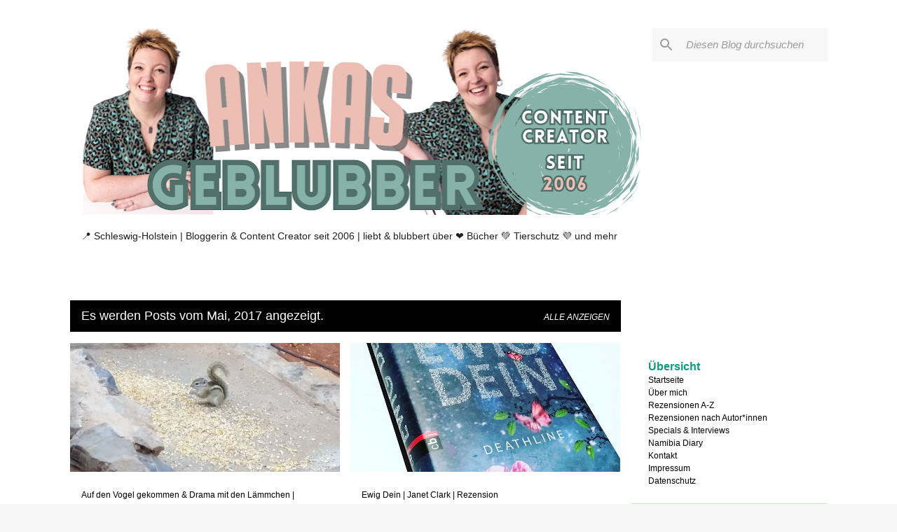

--- FILE ---
content_type: text/html; charset=UTF-8
request_url: https://ankas-geblubber.blogspot.com/2017/05/
body_size: 91339
content:
<!DOCTYPE html>
<html dir='ltr' lang='de'>
<head>
<meta content='width=device-width, initial-scale=1' name='viewport'/>
<title>Ankas Geblubber</title>
<meta content='text/html; charset=UTF-8' http-equiv='Content-Type'/>
<!-- Chrome, Firefox OS and Opera -->
<meta content='#f7f7f7' name='theme-color'/>
<!-- Windows Phone -->
<meta content='#f7f7f7' name='msapplication-navbutton-color'/>
<meta content='blogger' name='generator'/>
<link href='https://ankas-geblubber.blogspot.com/favicon.ico' rel='icon' type='image/x-icon'/>
<link href='https://ankas-geblubber.blogspot.com/2017/05/' rel='canonical'/>
<link rel="alternate" type="application/atom+xml" title="Ankas Geblubber - Atom" href="https://ankas-geblubber.blogspot.com/feeds/posts/default" />
<link rel="alternate" type="application/rss+xml" title="Ankas Geblubber - RSS" href="https://ankas-geblubber.blogspot.com/feeds/posts/default?alt=rss" />
<link rel="service.post" type="application/atom+xml" title="Ankas Geblubber - Atom" href="https://www.blogger.com/feeds/3890852108989019280/posts/default" />
<!--Can't find substitution for tag [blog.ieCssRetrofitLinks]-->
<meta content='https://ankas-geblubber.blogspot.com/2017/05/' property='og:url'/>
<meta content='Ankas Geblubber' property='og:title'/>
<meta content='📍 Schleswig-Holstein | Bloggerin &amp;amp; Content Creator seit 2006 | liebt &amp;amp; blubbert über ❤️ Bücher 💚 Tierschutz 💜 und mehr' property='og:description'/>
<meta content='https://blogger.googleusercontent.com/img/b/R29vZ2xl/AVvXsEgUN8vSV7ouJs_18Rby3iJPrf2OxbsC79z_j3krzS7Xhj5M3rX_GFKOVaBicWn4WCw12cxnEhN0OY61UjPad4CSy-uyPGH8VRTgbFpRoayKsgn-1vVH_oYtov7wk01dtwyXVmKtELeCViAZ/w1200-h630-p-k-no-nu/20170119_081138.jpg' property='og:image'/>
<meta content='https://blogger.googleusercontent.com/img/b/R29vZ2xl/AVvXsEh55X0SuFlQ2SlU5qiKxD3dAwlXZOtMiLyu9Gzp87Dvo4fICPY2ANDXm3TLGuEx1IxHO3QsbPFcoGHjYVnO4aOjtOw9OlNq239K00p3Umnmbw7BKyMIK91cpxUYIewMugzduPygNVO2IQKe/w1200-h630-p-k-no-nu/Ewig+Dein.jpg' property='og:image'/>
<meta content='https://blogger.googleusercontent.com/img/b/R29vZ2xl/AVvXsEi1TtASrVl9akwBdV5tfxcH4glEOKu2PD7Q_yFWOQpPjSlEhC1Mmd6zUnunFA3RaRow1UjeDX0VAASj5lH-JdXOjCMX3qZuH49dSIzQvtSO9NhCPPH6mYIR3mMHPiRUtMkIYKBsx-psk12s/w1200-h630-p-k-no-nu/DSC_1162.JPG' property='og:image'/>
<meta content='https://blogger.googleusercontent.com/img/b/R29vZ2xl/AVvXsEiQTa8UUHewjMcnlNVglw3sAP4D6lOvKC3Oe78rAoDNtv2Fz1XTyRMP5T912NpPDuvdTWsEGUYLIGoeztacyHipfekVwq2Oo4ZgIFyBaPo0e8I9YghaIR4TVbxqw-9X9XknjJ4yJJ4_F7Jk/w1200-h630-p-k-no-nu/You+are+wanted.jpg' property='og:image'/>
<meta content='https://blogger.googleusercontent.com/img/b/R29vZ2xl/AVvXsEieV7tomnxmzUnW0NwbxTJXej4SwmNkl6CQuAHlpfJFn-kEYX6d0xCfTY__DrylKEc4mjOoafuPXe1gJjGmJJiqd0-kHovOcZKYeKQo7HCeiAcdUNra4gt8hk5FZhJqljPO8tF2JaxTbkeA/w1200-h630-p-k-no-nu/IMG_20170501_161935_382.jpg' property='og:image'/>
<style id='page-skin-1' type='text/css'><!--
/*! normalize.css v8.0.0 | MIT License | github.com/necolas/normalize.css */html{line-height:1.15;-webkit-text-size-adjust:100%}body{margin:0}h1{font-size:2em;margin:.67em 0}hr{box-sizing:content-box;height:0;overflow:visible}pre{font-family:monospace,monospace;font-size:1em}a{background-color:transparent}abbr[title]{border-bottom:none;text-decoration:underline;text-decoration:underline dotted}b,strong{font-weight:bolder}code,kbd,samp{font-family:monospace,monospace;font-size:1em}small{font-size:80%}sub,sup{font-size:75%;line-height:0;position:relative;vertical-align:baseline}sub{bottom:-0.25em}sup{top:-0.5em}img{border-style:none}button,input,optgroup,select,textarea{font-family:inherit;font-size:100%;line-height:1.15;margin:0}button,input{overflow:visible}button,select{text-transform:none}button,[type="button"],[type="reset"],[type="submit"]{-webkit-appearance:button}button::-moz-focus-inner,[type="button"]::-moz-focus-inner,[type="reset"]::-moz-focus-inner,[type="submit"]::-moz-focus-inner{border-style:none;padding:0}button:-moz-focusring,[type="button"]:-moz-focusring,[type="reset"]:-moz-focusring,[type="submit"]:-moz-focusring{outline:1px dotted ButtonText}fieldset{padding:.35em .75em .625em}legend{box-sizing:border-box;color:inherit;display:table;max-width:100%;padding:0;white-space:normal}progress{vertical-align:baseline}textarea{overflow:auto}[type="checkbox"],[type="radio"]{box-sizing:border-box;padding:0}[type="number"]::-webkit-inner-spin-button,[type="number"]::-webkit-outer-spin-button{height:auto}[type="search"]{-webkit-appearance:textfield;outline-offset:-2px}[type="search"]::-webkit-search-decoration{-webkit-appearance:none}::-webkit-file-upload-button{-webkit-appearance:button;font:inherit}details{display:block}summary{display:list-item}template{display:none}[hidden]{display:none}
/*!************************************************
* Blogger Template Style
* Name: Emporio
**************************************************/
body{
word-wrap:break-word;
overflow-wrap:break-word;
word-break:break-word
}
.hidden{
display:none
}
.invisible{
visibility:hidden
}
.container:after,.float-container:after{
clear:both;
content:"";
display:table
}
.clearboth{
clear:both
}
#comments .comment .comment-actions,.subscribe-popup .FollowByEmail .follow-by-email-submit{
background:transparent;
border:0;
box-shadow:none;
color:#0b9c7d;
cursor:pointer;
font-size:14px;
font-weight:700;
outline:none;
text-decoration:none;
text-transform:uppercase;
width:auto
}
.dim-overlay{
height:100vh;
left:0;
position:fixed;
top:0;
width:100%
}
#sharing-dim-overlay{
background-color:transparent
}
input::-ms-clear{
display:none
}
.blogger-logo,.svg-icon-24.blogger-logo{
fill:#ff9800;
opacity:1
}
.skip-navigation{
background-color:#fff;
box-sizing:border-box;
color:#000;
display:block;
height:0;
left:0;
line-height:50px;
overflow:hidden;
padding-top:0;
position:fixed;
text-align:center;
top:0;
-webkit-transition:box-shadow .3s,height .3s,padding-top .3s;
transition:box-shadow .3s,height .3s,padding-top .3s;
width:100%;
z-index:900
}
.skip-navigation:focus{
box-shadow:0 4px 5px 0 rgba(0,0,0,.14),0 1px 10px 0 rgba(0,0,0,.12),0 2px 4px -1px rgba(0,0,0,.2);
height:50px
}
#main{
outline:none
}
.main-heading{
clip:rect(1px,1px,1px,1px);
border:0;
height:1px;
overflow:hidden;
padding:0;
position:absolute;
width:1px
}
.Attribution{
margin-top:1em;
text-align:center
}
.Attribution .blogger img,.Attribution .blogger svg{
vertical-align:bottom
}
.Attribution .blogger img{
margin-right:.5em
}
.Attribution div{
line-height:24px;
margin-top:.5em
}
.Attribution .copyright,.Attribution .image-attribution{
font-size:.7em;
margin-top:1.5em
}
.bg-photo{
background-attachment:scroll!important
}
body .CSS_LIGHTBOX{
z-index:900
}
.extendable .show-less,.extendable .show-more{
border-color:#0b9c7d;
color:#0b9c7d;
margin-top:8px
}
.extendable .show-less.hidden,.extendable .show-more.hidden,.inline-ad{
display:none
}
.inline-ad{
max-width:100%;
overflow:hidden
}
.adsbygoogle{
display:block
}
#cookieChoiceInfo{
bottom:0;
top:auto
}
iframe.b-hbp-video{
border:0
}
.post-body iframe{
max-width:100%
}
.post-body a[imageanchor="1"]{
display:inline-block
}
.byline{
margin-right:1em
}
.byline:last-child{
margin-right:0
}
.link-copied-dialog{
max-width:520px;
outline:0
}
.link-copied-dialog .modal-dialog-buttons{
margin-top:8px
}
.link-copied-dialog .goog-buttonset-default{
background:transparent;
border:0
}
.link-copied-dialog .goog-buttonset-default:focus{
outline:0
}
.paging-control-container{
margin-bottom:16px
}
.paging-control-container .paging-control{
display:inline-block
}
.paging-control-container .comment-range-text:after,.paging-control-container .paging-control{
color:#0b9c7d
}
.paging-control-container .comment-range-text,.paging-control-container .paging-control{
margin-right:8px
}
.paging-control-container .comment-range-text:after,.paging-control-container .paging-control:after{
padding-left:8px;
content:"\b7";
cursor:default;
pointer-events:none
}
.paging-control-container .comment-range-text:last-child:after,.paging-control-container .paging-control:last-child:after{
content:none
}
.byline.reactions iframe{
height:20px
}
.b-notification{
background-color:#fff;
border-bottom:1px solid #000;
box-sizing:border-box;
color:#000;
padding:16px 32px;
text-align:center
}
.b-notification.visible{
-webkit-transition:margin-top .3s cubic-bezier(.4,0,.2,1);
transition:margin-top .3s cubic-bezier(.4,0,.2,1)
}
.b-notification.invisible{
position:absolute
}
.b-notification-close{
position:absolute;
right:8px;
top:8px
}
.no-posts-message{
line-height:40px;
text-align:center
}
@media screen and (max-width:745px){
body.item-view .post-body a[imageanchor="1"][style*="float: left;"],body.item-view .post-body a[imageanchor="1"][style*="float: right;"]{
clear:none!important;
float:none!important
}
body.item-view .post-body a[imageanchor="1"] img{
display:block;
height:auto;
margin:0 auto
}
body.item-view .post-body>.separator:first-child>a[imageanchor="1"]:first-child{
margin-top:20px
}
.post-body a[imageanchor]{
display:block
}
body.item-view .post-body a[imageanchor="1"]{
margin-left:0!important;
margin-right:0!important
}
body.item-view .post-body a[imageanchor="1"]+a[imageanchor="1"]{
margin-top:16px
}
}
.item-control{
display:none
}
#comments{
border-top:1px dashed rgba(0,0,0,.54);
margin-top:20px;
padding:20px
}
#comments .comment-thread ol{
padding-left:0;
margin:0;
padding-left:0
}
#comments .comment .comment-replybox-single,#comments .comment-thread .comment-replies{
margin-left:60px
}
#comments .comment-thread .thread-count{
display:none
}
#comments .comment{
list-style-type:none;
padding:0 0 30px;
position:relative
}
#comments .comment .comment{
padding-bottom:8px
}
.comment .avatar-image-container{
position:absolute
}
.comment .avatar-image-container img{
border-radius:50%
}
.avatar-image-container svg,.comment .avatar-image-container .avatar-icon{
fill:#69a56a;
border:1px solid #69a56a;
border-radius:50%;
box-sizing:border-box;
height:35px;
margin:0;
padding:7px;
width:35px
}
.comment .comment-block{
margin-left:60px;
margin-top:10px;
padding-bottom:0
}
#comments .comment-author-header-wrapper{
margin-left:40px
}
#comments .comment .thread-expanded .comment-block{
padding-bottom:20px
}
#comments .comment .comment-header .user,#comments .comment .comment-header .user a{
color:#000000;
font-style:normal;
font-weight:700
}
#comments .comment .comment-actions{
bottom:0;
margin-bottom:15px;
position:absolute
}
#comments .comment .comment-actions>*{
margin-right:8px
}
#comments .comment .comment-header .datetime{
margin-left:8px;
bottom:0;
display:inline-block;
font-size:13px;
font-style:italic
}
#comments .comment .comment-footer .comment-timestamp a,#comments .comment .comment-header .datetime,#comments .comment .comment-header .datetime a{
color:rgba(0,0,0,.54)
}
#comments .comment .comment-content,.comment .comment-body{
margin-top:12px;
word-break:break-word
}
.comment-body{
margin-bottom:12px
}
#comments.embed[data-num-comments="0"]{
border:0;
margin-top:0;
padding-top:0
}
#comment-editor-src,#comments.embed[data-num-comments="0"] #comment-post-message,#comments.embed[data-num-comments="0"] div.comment-form>p,#comments.embed[data-num-comments="0"] p.comment-footer{
display:none
}
.comments .comments-content .loadmore.loaded{
max-height:0;
opacity:0;
overflow:hidden
}
.extendable .remaining-items{
height:0;
overflow:hidden;
-webkit-transition:height .3s cubic-bezier(.4,0,.2,1);
transition:height .3s cubic-bezier(.4,0,.2,1)
}
.extendable .remaining-items.expanded{
height:auto
}
.svg-icon-24,.svg-icon-24-button{
cursor:pointer;
height:24px;
min-width:24px;
width:24px
}
.touch-icon{
margin:-12px;
padding:12px
}
.touch-icon:active,.touch-icon:focus{
background-color:hsla(0,0%,60%,.4);
border-radius:50%
}
svg:not(:root).touch-icon{
overflow:visible
}
html[dir=rtl] .rtl-reversible-icon{
-webkit-transform:scaleX(-1);
transform:scaleX(-1)
}
.svg-icon-24-button,.touch-icon-button{
background:transparent;
border:0;
margin:0;
outline:none;
padding:0
}
.touch-icon-button .touch-icon:active,.touch-icon-button .touch-icon:focus{
background-color:transparent
}
.touch-icon-button:active .touch-icon,.touch-icon-button:focus .touch-icon{
background-color:hsla(0,0%,60%,.4);
border-radius:50%
}
.Profile .default-avatar-wrapper .avatar-icon{
fill:transparent;
border:1px solid transparent;
border-radius:50%;
box-sizing:border-box;
margin:0
}
.Profile .individual .default-avatar-wrapper .avatar-icon{
padding:25px
}
.Profile .individual .avatar-icon,.Profile .individual .profile-img{
height:90px;
width:90px
}
.Profile .team .default-avatar-wrapper .avatar-icon{
padding:8px
}
.Profile .team .avatar-icon,.Profile .team .default-avatar-wrapper,.Profile .team .profile-img{
height:40px;
width:40px
}
.snippet-container{
margin:0;
overflow:hidden;
position:relative
}
.snippet-fade{
right:0;
bottom:0;
box-sizing:border-box;
position:absolute;
width:96px
}
.snippet-fade:after{
content:"\2026";
float:right
}
.centered-top-container.sticky{
left:0;
position:fixed;
right:0;
top:0;
-webkit-transition-duration:.2s;
transition-duration:.2s;
-webkit-transition-property:opacity,-webkit-transform;
transition-property:opacity,-webkit-transform;
transition-property:transform,opacity;
transition-property:transform,opacity,-webkit-transform;
-webkit-transition-timing-function:cubic-bezier(.4,0,.2,1);
transition-timing-function:cubic-bezier(.4,0,.2,1);
width:auto;
z-index:8
}
.centered-top-placeholder{
display:none
}
.collapsed-header .centered-top-placeholder{
display:block
}
.centered-top-container .Header .replaced h1,.centered-top-placeholder .Header .replaced h1{
display:none
}
.centered-top-container.sticky .Header .replaced h1{
display:block
}
.centered-top-container.sticky .Header .header-widget{
background:none
}
.centered-top-container.sticky .Header .header-image-wrapper{
display:none
}
.centered-top-container img,.centered-top-placeholder img{
max-width:100%
}
.collapsible{
-webkit-transition:height .3s cubic-bezier(.4,0,.2,1);
transition:height .3s cubic-bezier(.4,0,.2,1)
}
.collapsible,.collapsible>summary{
display:block;
overflow:hidden
}
.collapsible>:not(summary){
display:none
}
.collapsible[open]>:not(summary){
display:block
}
.collapsible:focus,.collapsible>summary:focus{
outline:none
}
.collapsible>summary{
cursor:pointer;
display:block;
padding:0
}
.collapsible:focus>summary,.collapsible>summary:focus{
background-color:transparent
}
.collapsible>summary::-webkit-details-marker{
display:none
}
.collapsible-title{
-webkit-box-align:center;
align-items:center;
display:-webkit-box;
display:flex
}
.collapsible-title .title{
-webkit-box-flex:1;
-webkit-box-ordinal-group:1;
flex:1 1 auto;
order:0;
overflow:hidden;
text-overflow:ellipsis;
white-space:nowrap
}
.collapsible-title .chevron-down,.collapsible[open] .collapsible-title .chevron-up{
display:block
}
.collapsible-title .chevron-up,.collapsible[open] .collapsible-title .chevron-down{
display:none
}
.flat-button{
border-radius:2px;
font-weight:700;
margin:-8px;
padding:8px;
text-transform:uppercase
}
.flat-button,.flat-icon-button{
cursor:pointer;
display:inline-block
}
.flat-icon-button{
background:transparent;
border:0;
box-sizing:content-box;
line-height:0;
margin:-12px;
outline:none;
padding:12px
}
.flat-icon-button,.flat-icon-button .splash-wrapper{
border-radius:50%
}
.flat-icon-button .splash.animate{
-webkit-animation-duration:.3s;
animation-duration:.3s
}
body#layout .bg-photo,body#layout .bg-photo-overlay{
display:none
}
body#layout .centered{
max-width:954px
}
body#layout .navigation{
display:none
}
body#layout .sidebar-container{
display:inline-block;
width:40%
}
body#layout .hamburger-menu,body#layout .search{
display:none
}
.overflowable-container{
max-height:44px;
overflow:hidden;
position:relative
}
.overflow-button{
cursor:pointer
}
#overflowable-dim-overlay{
background:transparent
}
.overflow-popup{
background-color:#ffffff;
box-shadow:0 2px 2px 0 rgba(0,0,0,.14),0 3px 1px -2px rgba(0,0,0,.2),0 1px 5px 0 rgba(0,0,0,.12);
left:0;
max-width:calc(100% - 32px);
position:absolute;
top:0;
visibility:hidden;
z-index:101
}
.overflow-popup ul{
list-style:none
}
.overflow-popup .tabs li,.overflow-popup li{
display:block;
height:auto
}
.overflow-popup .tabs li{
padding-left:0;
padding-right:0
}
.overflow-button.hidden,.overflow-popup .tabs li.hidden,.overflow-popup li.hidden,.widget.Sharing .sharing-button{
display:none
}
.widget.Sharing .sharing-buttons li{
padding:0
}
.widget.Sharing .sharing-buttons li span{
display:none
}
.post-share-buttons{
position:relative
}
.sharing-open.touch-icon-button:active .touch-icon,.sharing-open.touch-icon-button:focus .touch-icon{
background-color:transparent
}
.share-buttons{
background-color:#ffffff;
border-radius:2px;
box-shadow:0 2px 2px 0 rgba(0,0,0,.14),0 3px 1px -2px rgba(0,0,0,.2),0 1px 5px 0 rgba(0,0,0,.12);
color:#000000;
list-style:none;
margin:0;
min-width:200px;
padding:8px 0;
position:absolute;
top:-11px;
z-index:101
}
.share-buttons.hidden{
display:none
}
.sharing-button{
background:transparent;
border:0;
cursor:pointer;
margin:0;
outline:none;
padding:0
}
.share-buttons li{
height:48px;
margin:0
}
.share-buttons li:last-child{
margin-bottom:0
}
.share-buttons li .sharing-platform-button{
box-sizing:border-box;
cursor:pointer;
display:block;
height:100%;
margin-bottom:0;
padding:0 16px;
position:relative;
width:100%
}
.share-buttons li .sharing-platform-button:focus,.share-buttons li .sharing-platform-button:hover{
background-color:hsla(0,0%,50%,.1);
outline:none
}
.share-buttons li svg[class*=" sharing-"],.share-buttons li svg[class^=sharing-]{
position:absolute;
top:10px
}
.share-buttons li span.sharing-platform-button{
position:relative;
top:0
}
.share-buttons li .platform-sharing-text{
margin-left:56px;
display:block;
font-size:16px;
line-height:48px;
white-space:nowrap
}
.sidebar-container{
-webkit-overflow-scrolling:touch;
background-color:transparent;
max-width:280px;
overflow-y:auto;
-webkit-transition-duration:.3s;
transition-duration:.3s;
-webkit-transition-property:-webkit-transform;
transition-property:-webkit-transform;
transition-property:transform;
transition-property:transform,-webkit-transform;
-webkit-transition-timing-function:cubic-bezier(0,0,.2,1);
transition-timing-function:cubic-bezier(0,0,.2,1);
width:280px;
z-index:101
}
.sidebar-container .navigation{
line-height:0;
padding:16px
}
.sidebar-container .sidebar-back{
cursor:pointer
}
.sidebar-container .widget{
background:none;
margin:0 16px;
padding:16px 0
}
.sidebar-container .widget .title{
color:#0b9c7d;
margin:0
}
.sidebar-container .widget ul{
list-style:none;
margin:0;
padding:0
}
.sidebar-container .widget ul ul{
margin-left:1em
}
.sidebar-container .widget li{
font-size:16px;
line-height:normal
}
.sidebar-container .widget+.widget{
border-top:1px solid #c3eec2
}
.BlogArchive li{
margin:16px 0
}
.BlogArchive li:last-child{
margin-bottom:0
}
.Label li a{
display:inline-block
}
.BlogArchive .post-count,.Label .label-count{
margin-left:.25em;
float:right
}
.BlogArchive .post-count:before,.Label .label-count:before{
content:"("
}
.BlogArchive .post-count:after,.Label .label-count:after{
content:")"
}
.widget.Translate .skiptranslate>div{
display:block!important
}
.widget.Profile .profile-link{
display:-webkit-box;
display:flex
}
.widget.Profile .team-member .default-avatar-wrapper,.widget.Profile .team-member .profile-img{
-webkit-box-flex:0;
margin-right:1em;
flex:0 0 auto
}
.widget.Profile .individual .profile-link{
-webkit-box-orient:vertical;
-webkit-box-direction:normal;
flex-direction:column
}
.widget.Profile .team .profile-link .profile-name{
-webkit-box-flex:1;
align-self:center;
display:block;
flex:1 1 auto
}
.dim-overlay{
background-color:rgba(0,0,0,.54)
}
body.sidebar-visible{
overflow-y:hidden
}
@media screen and (max-width:680px){
.sidebar-container{
bottom:0;
left:auto;
position:fixed;
right:0;
top:0
}
.sidebar-container.sidebar-invisible{
-webkit-transform:translateX(100%);
transform:translateX(100%);
-webkit-transition-timing-function:cubic-bezier(.4,0,.6,1);
transition-timing-function:cubic-bezier(.4,0,.6,1)
}
}
.dialog{
background:transparent;
box-shadow:0 2px 2px 0 rgba(0,0,0,.14),0 3px 1px -2px rgba(0,0,0,.2),0 1px 5px 0 rgba(0,0,0,.12);
box-sizing:border-box;
color:#000000;
padding:30px;
position:fixed;
text-align:center;
width:calc(100% - 24px);
z-index:101
}
.dialog input[type=email],.dialog input[type=text]{
background-color:transparent;
border:0;
border-bottom:1px solid rgba(0,0,0,.12);
color:#000000;
display:block;
font-family:Arial, Tahoma, Helvetica, FreeSans, sans-serif;
font-size:16px;
line-height:24px;
margin:auto;
outline:none;
padding-bottom:7px;
text-align:center;
width:100%
}
.dialog input[type=email]::-webkit-input-placeholder,.dialog input[type=text]::-webkit-input-placeholder{
color:rgba(0,0,0,.5)
}
.dialog input[type=email]::-moz-placeholder,.dialog input[type=text]::-moz-placeholder{
color:rgba(0,0,0,.5)
}
.dialog input[type=email]:-ms-input-placeholder,.dialog input[type=text]:-ms-input-placeholder{
color:rgba(0,0,0,.5)
}
.dialog input[type=email]::-ms-input-placeholder,.dialog input[type=text]::-ms-input-placeholder{
color:rgba(0,0,0,.5)
}
.dialog input[type=email]::placeholder,.dialog input[type=text]::placeholder{
color:rgba(0,0,0,.5)
}
.dialog input[type=email]:focus,.dialog input[type=text]:focus{
border-bottom:2px solid #0b9c7d;
padding-bottom:6px
}
.dialog input.no-cursor{
color:transparent;
text-shadow:0 0 0 #000000
}
.dialog input.no-cursor:focus{
outline:none
}
.dialog input[type=submit]{
font-family:Arial, Tahoma, Helvetica, FreeSans, sans-serif
}
.dialog .goog-buttonset-default{
color:#0b9c7d
}
.loading-spinner-large{
-webkit-animation:mspin-rotate 1568.63ms linear infinite;
animation:mspin-rotate 1568.63ms linear infinite;
height:48px;
overflow:hidden;
position:absolute;
width:48px;
z-index:200
}
.loading-spinner-large>div{
-webkit-animation:mspin-revrot 5332ms steps(4) infinite;
animation:mspin-revrot 5332ms steps(4) infinite
}
.loading-spinner-large>div>div{
-webkit-animation:mspin-singlecolor-large-film 1333ms steps(81) infinite;
animation:mspin-singlecolor-large-film 1333ms steps(81) infinite;
background-size:100%;
height:48px;
width:3888px
}
.mspin-black-large>div>div,.mspin-grey_54-large>div>div{
background-image:url(https://www.blogblog.com/indie/mspin_black_large.svg)
}
.mspin-white-large>div>div{
background-image:url(https://www.blogblog.com/indie/mspin_white_large.svg)
}
.mspin-grey_54-large{
opacity:.54
}
@-webkit-keyframes mspin-singlecolor-large-film{
0%{
-webkit-transform:translateX(0);
transform:translateX(0)
}
to{
-webkit-transform:translateX(-3888px);
transform:translateX(-3888px)
}
}
@keyframes mspin-singlecolor-large-film{
0%{
-webkit-transform:translateX(0);
transform:translateX(0)
}
to{
-webkit-transform:translateX(-3888px);
transform:translateX(-3888px)
}
}
@-webkit-keyframes mspin-rotate{
0%{
-webkit-transform:rotate(0deg);
transform:rotate(0deg)
}
to{
-webkit-transform:rotate(1turn);
transform:rotate(1turn)
}
}
@keyframes mspin-rotate{
0%{
-webkit-transform:rotate(0deg);
transform:rotate(0deg)
}
to{
-webkit-transform:rotate(1turn);
transform:rotate(1turn)
}
}
@-webkit-keyframes mspin-revrot{
0%{
-webkit-transform:rotate(0deg);
transform:rotate(0deg)
}
to{
-webkit-transform:rotate(-1turn);
transform:rotate(-1turn)
}
}
@keyframes mspin-revrot{
0%{
-webkit-transform:rotate(0deg);
transform:rotate(0deg)
}
to{
-webkit-transform:rotate(-1turn);
transform:rotate(-1turn)
}
}
.subscribe-popup{
max-width:364px
}
.subscribe-popup h3{
color:#000000;
font-size:1.8em;
margin-top:0
}
.subscribe-popup .FollowByEmail h3{
display:none
}
.subscribe-popup .FollowByEmail .follow-by-email-submit{
color:#0b9c7d;
display:inline-block;
margin:24px auto 0;
white-space:normal;
width:auto
}
.subscribe-popup .FollowByEmail .follow-by-email-submit:disabled{
cursor:default;
opacity:.3
}
@media (max-width:800px){
.blog-name div.widget.Subscribe{
margin-bottom:16px
}
body.item-view .blog-name div.widget.Subscribe{
margin:8px auto 16px;
width:100%
}
}
.sidebar-container .svg-icon-24{
fill:transparent
}
.centered-top .svg-icon-24{
fill:#000000
}
.centered-bottom .svg-icon-24.touch-icon,.centered-bottom a .svg-icon-24,.centered-bottom button .svg-icon-24{
fill:#0b9c7d
}
.post-wrapper .svg-icon-24.touch-icon,.post-wrapper a .svg-icon-24,.post-wrapper button .svg-icon-24{
fill:#69a56a
}
.centered-bottom .share-buttons .svg-icon-24,.share-buttons .svg-icon-24{
fill:#424242
}
.svg-icon-24.hamburger-menu{
fill:#0b9c7d
}
body#layout .page_body{
padding:0;
position:relative;
top:0
}
body#layout .page{
display:inline-block;
left:inherit;
position:relative;
vertical-align:top;
width:540px
}
body{
background:#f7f7f7 url(//4.bp.blogspot.com/-gX6Is5zmdsE/YcoGlE6vITI/AAAAAAAAH_0/cM3vW0dkD_wf7R7WErJh7BkPhZzCv6iAACK4BGAYYCw/s100/Hintergrund%2Bwei%25C3%259F.jpg) repeat scroll top left;
background-color:#f7f7f7;
background-size:cover;
font:normal 400 12px Arial, Tahoma, Helvetica, FreeSans, sans-serif;
margin:0;
min-height:100vh
}
body,h3,h3.title{
color:#000000
}
.post-wrapper .post-title,.post-wrapper .post-title a,.post-wrapper .post-title a:hover,.post-wrapper .post-title a:visited{
color:#000000
}
a{
color:#0b9c7d;
text-decoration:none
}
a:visited{
color:#7de07a
}
a:hover{
color:#717171
}
blockquote{
color:#424242;
font:normal 400 12px Arial, Tahoma, Helvetica, FreeSans, sans-serif;
font-size:x-large;
font-style:italic;
font-weight:300;
text-align:center
}
.dim-overlay{
z-index:100
}
.page{
-webkit-box-orient:vertical;
-webkit-box-direction:normal;
box-sizing:border-box;
display:-webkit-box;
display:flex;
flex-direction:column;
min-height:100vh;
padding-bottom:1em
}
.page>*{
-webkit-box-flex:0;
flex:0 0 auto
}
.page>#footer{
margin-top:auto
}
.bg-photo-container{
overflow:hidden
}
.bg-photo-container,.bg-photo-container .bg-photo{
height:464px;
width:100%
}
.bg-photo-container .bg-photo{
background-position:50%;
background-size:cover;
z-index:-1
}
.centered{
margin:0 auto;
position:relative;
width:1482px
}
.centered .main,.centered .main-container{
float:left
}
.centered .main{
padding-bottom:1em
}
.centered .centered-bottom:after{
clear:both;
content:"";
display:table
}
@media (min-width:1626px){
.page_body.has-vertical-ads .centered{
width:1625px
}
}
@media (min-width:1225px) and (max-width:1482px){
.centered{
width:1081px
}
}
@media (min-width:1225px) and (max-width:1625px){
.page_body.has-vertical-ads .centered{
width:1224px
}
}
@media (max-width:1224px){
.centered{
width:680px
}
}
@media (max-width:680px){
.centered{
max-width:600px;
width:100%
}
}
.feed-view .post-wrapper.hero,.main,.main-container,.post-filter-message,.top-nav .section{
width:1187px
}
@media (min-width:1225px) and (max-width:1482px){
.feed-view .post-wrapper.hero,.main,.main-container,.post-filter-message,.top-nav .section{
width:786px
}
}
@media (min-width:1225px) and (max-width:1625px){
.feed-view .page_body.has-vertical-ads .post-wrapper.hero,.page_body.has-vertical-ads .feed-view .post-wrapper.hero,.page_body.has-vertical-ads .main,.page_body.has-vertical-ads .main-container,.page_body.has-vertical-ads .post-filter-message,.page_body.has-vertical-ads .top-nav .section{
width:786px
}
}
@media (max-width:1224px){
.feed-view .post-wrapper.hero,.main,.main-container,.post-filter-message,.top-nav .section{
width:auto
}
}
.widget .title{
font-size:13.5px;
line-height:21px;
margin:13.5px 0
}
.extendable .show-less,.extendable .show-more{
color:#69a56a;
cursor:pointer;
font:italic 500 12px Arial, Tahoma, Helvetica, FreeSans, sans-serif;
margin:0 -16px;
padding:16px;
text-transform:uppercase
}
.widget.Profile{
font:normal 400 12px Arial, Tahoma, Helvetica, FreeSans, sans-serif
}
.sidebar-container .widget.Profile{
padding:16px
}
.widget.Profile h2{
display:none
}
.widget.Profile .title{
margin:16px 32px
}
.widget.Profile .profile-img{
border-radius:50%
}
.widget.Profile .individual{
display:-webkit-box;
display:flex
}
.widget.Profile .individual .profile-info{
margin-left:16px;
align-self:center
}
.widget.Profile .profile-datablock{
margin-bottom:.75em;
margin-top:0
}
.widget.Profile .profile-link{
background-image:none!important;
font-family:inherit;
max-width:100%;
overflow:hidden
}
.widget.Profile .individual .profile-link{
display:block;
margin:0 -10px;
padding:0 10px
}
.widget.Profile .individual .profile-data a.profile-link.g-profile,.widget.Profile .team a.profile-link.g-profile .profile-name{
color:#0b9c7d;
font:normal bold 16px Arial, Tahoma, Helvetica, FreeSans, sans-serif;
margin-bottom:.75em
}
.widget.Profile .individual .profile-data a.profile-link.g-profile{
line-height:1.25
}
.widget.Profile .individual>a:first-child{
flex-shrink:0
}
.widget.Profile dd{
margin:0
}
.widget.Profile ul{
list-style:none;
padding:0
}
.widget.Profile ul li{
margin:10px 0 30px
}
.widget.Profile .team .extendable,.widget.Profile .team .extendable .first-items,.widget.Profile .team .extendable .remaining-items{
margin:0;
max-width:100%;
padding:0
}
.widget.Profile .team-member .profile-name-container{
-webkit-box-flex:0;
flex:0 1 auto
}
.widget.Profile .team .extendable .show-less,.widget.Profile .team .extendable .show-more{
left:56px;
position:relative
}
#comments a,.post-wrapper a{
color:#0b9c7d
}
div.widget.Blog .blog-posts .post-outer{
border:0
}
div.widget.Blog .post-outer{
padding-bottom:0
}
.post .thumb{
float:left;
height:20%;
width:20%
}
.no-posts-message,.status-msg-body{
margin:10px 0
}
.blog-pager{
text-align:center
}
.post-title{
margin:0
}
.post-title,.post-title a{
font:normal normal 18px Arial, Tahoma, Helvetica, FreeSans, sans-serif
}
.post-body{
display:block;
font:normal 400 16px Arial, Tahoma, Helvetica, FreeSans, sans-serif;
line-height:27px;
margin:0
}
.post-body,.post-snippet{
color:#000000
}
.post-snippet{
font:normal 400 14px Arial, Tahoma, Helvetica, FreeSans, sans-serif;
line-height:24px;
margin:8px 0;
max-height:72px
}
.post-snippet .snippet-fade{
background:-webkit-linear-gradient(left,transparent 0,transparent 20%,rgba(0, 0, 0, 0) 100%);
background:linear-gradient(to left,transparent 0,transparent 20%,rgba(0, 0, 0, 0) 100%);
bottom:0;
color:#000000;
position:absolute
}
.post-body img{
height:inherit;
max-width:100%
}
.byline,.byline.post-author a,.byline.post-timestamp a{
color:#757575;
font:normal 400 12px Arial, Tahoma, Helvetica, FreeSans, sans-serif
}
.byline.post-author{
text-transform:lowercase
}
.byline.post-author a{
text-transform:none
}
.item-byline .byline,.post-header .byline{
margin-right:0
}
.post-share-buttons .share-buttons{
background:#ffffff;
color:#000000;
font:normal 400 14px Arial, Tahoma, Helvetica, FreeSans, sans-serif
}
.tr-caption{
color:#424242;
font:normal 400 12px Arial, Tahoma, Helvetica, FreeSans, sans-serif;
font-size:1.1em;
font-style:italic
}
.post-filter-message{
background-color:#000000;
box-sizing:border-box;
color:#ffffff;
display:-webkit-box;
display:flex;
font:normal 400 18px Arial, Tahoma, Helvetica, FreeSans, sans-serif;
margin-bottom:16px;
margin-top:32px;
padding:12px 16px
}
.post-filter-message>div:first-child{
-webkit-box-flex:1;
flex:1 0 auto
}
.post-filter-message a{
padding-left:30px;
color:#69a56a;
color:#ffffff;
cursor:pointer;
font:italic 500 12px Arial, Tahoma, Helvetica, FreeSans, sans-serif;
text-transform:uppercase;
white-space:nowrap
}
.post-filter-message .search-label,.post-filter-message .search-query{
font-style:italic;
quotes:"\201c" "\201d" "\2018" "\2019"
}
.post-filter-message .search-label:before,.post-filter-message .search-query:before{
content:open-quote
}
.post-filter-message .search-label:after,.post-filter-message .search-query:after{
content:close-quote
}
#blog-pager{
margin-bottom:1em;
margin-top:2em
}
#blog-pager a{
color:#69a56a;
cursor:pointer;
font:italic 500 12px Arial, Tahoma, Helvetica, FreeSans, sans-serif;
text-transform:uppercase
}
.Label{
overflow-x:hidden
}
.Label ul{
list-style:none;
padding:0
}
.Label li{
display:inline-block;
max-width:100%;
overflow:hidden;
text-overflow:ellipsis;
white-space:nowrap
}
.Label .first-ten{
margin-top:16px
}
.Label .show-all{
border-color:#0b9c7d;
color:#0b9c7d;
cursor:pointer;
font-style:normal;
margin-top:8px;
text-transform:uppercase
}
.Label .show-all,.Label .show-all.hidden{
display:inline-block
}
.Label li a,.Label span.label-size,.byline.post-labels a{
background-color:rgba(0,0,0,.1);
border-radius:2px;
color:#000000;
cursor:pointer;
display:inline-block;
font:normal 500 10.5px Arial, Tahoma, Helvetica, FreeSans, sans-serif;
line-height:1.5;
margin:4px 4px 4px 0;
padding:4px 8px;
text-transform:uppercase;
vertical-align:middle
}
body.item-view .byline.post-labels a{
background-color:rgba(11,156,125,.1);
color:#0b9c7d
}
.FeaturedPost .item-thumbnail img{
max-width:100%
}
.sidebar-container .FeaturedPost .post-title a{
color:#000000;
font:italic normal 14px Arial, Tahoma, Helvetica, FreeSans, sans-serif
}
body.item-view .PopularPosts{
display:inline-block;
overflow-y:auto;
vertical-align:top;
width:280px
}
.PopularPosts h3.title{
font:normal bold 16px Arial, Tahoma, Helvetica, FreeSans, sans-serif
}
.PopularPosts .post-title{
margin:0 0 16px
}
.PopularPosts .post-title a{
color:#000000;
font:italic normal 14px Arial, Tahoma, Helvetica, FreeSans, sans-serif;
line-height:20.571px
}
.PopularPosts .item-thumbnail{
clear:both;
height:152px;
overflow-y:hidden;
width:100%
}
.PopularPosts .item-thumbnail img{
padding:0;
width:100%
}
.PopularPosts .popular-posts-snippet{
color:#535353;
font:italic 400 12px Arial, Tahoma, Helvetica, FreeSans, sans-serif;
line-height:20.571px;
max-height:calc(20.571px * 4);
overflow:hidden
}
.PopularPosts .popular-posts-snippet .snippet-fade{
color:#535353
}
.PopularPosts .post{
margin:30px 0;
position:relative
}
.PopularPosts .post+.post{
padding-top:1em
}
.popular-posts-snippet .snippet-fade{
right:0;
background:-webkit-linear-gradient(left,transparent 0,transparent 20%,rgba(0, 0, 0, 0) 100%);
background:linear-gradient(to left,transparent 0,transparent 20%,rgba(0, 0, 0, 0) 100%);
height:20.571px;
line-height:20.571px;
position:absolute;
top:calc(20.571px * 3);
width:96px
}
.Attribution{
color:#000000
}
.Attribution a,.Attribution a:hover,.Attribution a:visited{
color:#0b9c7d
}
.Attribution svg{
fill:#757575
}
.inline-ad{
margin-bottom:16px
}
.item-view .inline-ad{
display:block
}
.vertical-ad-container{
margin-left:15px;
float:left;
min-height:1px;
width:128px
}
.item-view .vertical-ad-container{
margin-top:30px
}
.inline-ad-placeholder,.vertical-ad-placeholder{
background:transparent;
border:1px solid #000;
opacity:.9;
text-align:center;
vertical-align:middle
}
.inline-ad-placeholder span,.vertical-ad-placeholder span{
color:#000000;
display:block;
font-weight:700;
margin-top:290px;
text-transform:uppercase
}
.vertical-ad-placeholder{
height:600px
}
.vertical-ad-placeholder span{
margin-top:290px;
padding:0 40px
}
.inline-ad-placeholder{
height:90px
}
.inline-ad-placeholder span{
margin-top:35px
}
.centered-top-container.sticky,.sticky .centered-top{
background-color:#efefef
}
.centered-top{
-webkit-box-align:start;
align-items:flex-start;
display:-webkit-box;
display:flex;
flex-wrap:wrap;
margin:0 auto;
max-width:1482px;
padding-top:40px
}
.page_body.has-vertical-ads .centered-top{
max-width:1625px
}
.centered-top .blog-name,.centered-top .hamburger-section,.centered-top .search{
margin-left:16px
}
.centered-top .return_link{
-webkit-box-flex:0;
-webkit-box-ordinal-group:1;
flex:0 0 auto;
height:24px;
order:0;
width:24px
}
.centered-top .blog-name{
-webkit-box-flex:1;
-webkit-box-ordinal-group:2;
flex:1 1 0;
order:1
}
.centered-top .search{
-webkit-box-flex:0;
-webkit-box-ordinal-group:3;
flex:0 0 auto;
order:2
}
.centered-top .hamburger-section{
-webkit-box-flex:0;
-webkit-box-ordinal-group:4;
display:none;
flex:0 0 auto;
order:3
}
.centered-top .subscribe-section-container{
-webkit-box-flex:1;
-webkit-box-ordinal-group:5;
flex:1 0 100%;
order:4
}
.centered-top .top-nav{
-webkit-box-flex:1;
-webkit-box-ordinal-group:6;
flex:1 0 100%;
margin-top:32px;
order:5
}
.sticky .centered-top{
-webkit-box-align:center;
align-items:center;
box-sizing:border-box;
flex-wrap:nowrap;
padding:0 16px
}
.sticky .centered-top .blog-name{
-webkit-box-flex:0;
flex:0 1 auto;
max-width:none;
min-width:0
}
.sticky .centered-top .subscribe-section-container{
border-left:1px solid rgba(0,0,0,0.298);
-webkit-box-flex:1;
-webkit-box-ordinal-group:3;
flex:1 0 auto;
margin:0 16px;
order:2
}
.sticky .centered-top .search{
-webkit-box-flex:1;
-webkit-box-ordinal-group:4;
flex:1 0 auto;
order:3
}
.sticky .centered-top .hamburger-section{
-webkit-box-ordinal-group:5;
order:4
}
.sticky .centered-top .top-nav{
display:none
}
.search{
position:relative;
width:250px
}
.search,.search .search-expand,.search .section{
height:48px
}
.search .search-expand{
margin-left:auto;
background:transparent;
border:0;
display:none;
margin:0;
outline:none;
padding:0
}
.search .search-expand-text{
display:none
}
.search .search-expand .svg-icon-24,.search .search-submit-container .svg-icon-24{
fill:rgba(0,0,0,0.376);
-webkit-transition:fill .3s cubic-bezier(.4,0,.2,1);
transition:fill .3s cubic-bezier(.4,0,.2,1)
}
.search h3{
display:none
}
.search .section{
right:0;
box-sizing:border-box;
line-height:24px;
overflow-x:hidden;
position:absolute;
top:0;
-webkit-transition-duration:.3s;
transition-duration:.3s;
-webkit-transition-property:background-color,width;
transition-property:background-color,width;
-webkit-transition-timing-function:cubic-bezier(.4,0,.2,1);
transition-timing-function:cubic-bezier(.4,0,.2,1);
width:250px;
z-index:8
}
.search .section,.search.focused .section{
background-color:rgba(0,0,0,0.027)
}
.search form{
display:-webkit-box;
display:flex
}
.search form .search-submit-container{
-webkit-box-align:center;
-webkit-box-flex:0;
-webkit-box-ordinal-group:1;
align-items:center;
display:-webkit-box;
display:flex;
flex:0 0 auto;
height:48px;
order:0
}
.search form .search-input{
-webkit-box-flex:1;
-webkit-box-ordinal-group:2;
flex:1 1 auto;
order:1
}
.search form .search-input input{
box-sizing:border-box;
height:48px;
width:100%
}
.search .search-submit-container input[type=submit]{
display:none
}
.search .search-submit-container .search-icon{
margin:0;
padding:12px 8px
}
.search .search-input input{
background:none;
border:0;
color:#000000;
font:normal 400 16px Arial, Tahoma, Helvetica, FreeSans, sans-serif;
outline:none;
padding:0 8px
}
.search .search-input input::-webkit-input-placeholder{
color:rgba(0,0,0,0.376);
font:italic 400 15px Arial, Tahoma, Helvetica, FreeSans, sans-serif;
line-height:48px
}
.search .search-input input::-moz-placeholder{
color:rgba(0,0,0,0.376);
font:italic 400 15px Arial, Tahoma, Helvetica, FreeSans, sans-serif;
line-height:48px
}
.search .search-input input:-ms-input-placeholder{
color:rgba(0,0,0,0.376);
font:italic 400 15px Arial, Tahoma, Helvetica, FreeSans, sans-serif;
line-height:48px
}
.search .search-input input::-ms-input-placeholder{
color:rgba(0,0,0,0.376);
font:italic 400 15px Arial, Tahoma, Helvetica, FreeSans, sans-serif;
line-height:48px
}
.search .search-input input::placeholder{
color:rgba(0,0,0,0.376);
font:italic 400 15px Arial, Tahoma, Helvetica, FreeSans, sans-serif;
line-height:48px
}
.search .dim-overlay{
background-color:transparent
}
.centered-top .Header h1{
box-sizing:border-box;
color:#1f1f1f;
font:normal 500 62px Arial, Tahoma, Helvetica, FreeSans, sans-serif;
margin:0;
padding:0
}
.centered-top .Header h1 a,.centered-top .Header h1 a:hover,.centered-top .Header h1 a:visited{
color:inherit;
font-size:inherit
}
.centered-top .Header p{
color:#1f1f1f;
font:normal 300 14px Arial, Tahoma, Helvetica, FreeSans, sans-serif;
line-height:1.7;
margin:16px 0;
padding:0
}
.sticky .centered-top .Header h1{
color:#000000;
font-size:32px;
margin:16px 0;
overflow:hidden;
padding:0;
text-overflow:ellipsis;
white-space:nowrap
}
.sticky .centered-top .Header p{
display:none
}
.subscribe-section-container{
border-left:0;
margin:0
}
.subscribe-section-container .subscribe-button{
background:transparent;
border:0;
color:#69a56a;
cursor:pointer;
display:inline-block;
font:normal 700 12px Arial, Tahoma, Helvetica, FreeSans, sans-serif;
margin:0 auto;
outline:none;
padding:16px;
text-transform:uppercase;
white-space:nowrap
}
.top-nav .PageList h3{
margin-left:16px
}
.top-nav .PageList ul{
list-style:none;
margin:0;
padding:0
}
.top-nav .PageList ul li{
color:#69a56a;
cursor:pointer;
font:italic 500 12px Arial, Tahoma, Helvetica, FreeSans, sans-serif;
font:normal 700 12px Arial, Tahoma, Helvetica, FreeSans, sans-serif;
text-transform:uppercase
}
.top-nav .PageList ul li a{
background-color:#ffffff;
color:#000000;
display:block;
height:44px;
line-height:44px;
overflow:hidden;
padding:0 22px;
text-overflow:ellipsis;
vertical-align:middle
}
.top-nav .PageList ul li.selected a{
color:#000000
}
.top-nav .PageList ul li:first-child a{
padding-left:16px
}
.top-nav .PageList ul li:last-child a{
padding-right:16px
}
.top-nav .PageList .dim-overlay{
opacity:0
}
.top-nav .overflowable-contents li{
float:left;
max-width:100%
}
.top-nav .overflow-button{
-webkit-box-align:center;
-webkit-box-flex:0;
align-items:center;
display:-webkit-box;
display:flex;
flex:0 0 auto;
height:44px;
padding:0 16px;
position:relative;
-webkit-transition:opacity .3s cubic-bezier(.4,0,.2,1);
transition:opacity .3s cubic-bezier(.4,0,.2,1);
width:24px
}
.top-nav .overflow-button.hidden{
display:none
}
.top-nav .overflow-button svg{
margin-top:0
}
@media (max-width:1224px){
.search{
width:24px
}
.search .search-expand{
display:block;
position:relative;
z-index:8
}
.search .search-expand .search-expand-icon{
fill:transparent
}
.search .section{
background-color:rgba(0, 0, 0, 0);
width:32px;
z-index:7
}
.search.focused .section{
width:250px;
z-index:8
}
.search .search-submit-container .svg-icon-24{
fill:#000000
}
.search.focused .search-submit-container .svg-icon-24{
fill:rgba(0,0,0,0.376)
}
.blog-name,.return_link,.subscribe-section-container{
opacity:1;
-webkit-transition:opacity .3s cubic-bezier(.4,0,.2,1);
transition:opacity .3s cubic-bezier(.4,0,.2,1)
}
.centered-top.search-focused .blog-name,.centered-top.search-focused .return_link,.centered-top.search-focused .subscribe-section-container{
opacity:0
}
body.search-view .centered-top.search-focused .blog-name .section,body.search-view .centered-top.search-focused .subscribe-section-container{
display:none
}
}
@media (max-width:745px){
.top-nav .section.no-items#page_list_top{
display:none
}
.centered-top{
padding-top:16px
}
.centered-top .header_container{
margin:0 auto;
max-width:600px
}
.centered-top .hamburger-section{
-webkit-box-align:center;
margin-right:24px;
align-items:center;
display:-webkit-box;
display:flex;
height:48px
}
.widget.Header h1{
font:italic 500 62px Arial, Tahoma, Helvetica, FreeSans, sans-serif;
padding:0
}
.top-nav .PageList{
max-width:100%;
overflow-x:auto
}
.centered-top-container.sticky .centered-top{
flex-wrap:wrap
}
.centered-top-container.sticky .blog-name{
-webkit-box-flex:1;
flex:1 1 0
}
.centered-top-container.sticky .search{
-webkit-box-flex:0;
flex:0 0 auto
}
.centered-top-container.sticky .hamburger-section,.centered-top-container.sticky .search{
margin-bottom:8px;
margin-top:8px
}
.centered-top-container.sticky .subscribe-section-container{
-webkit-box-flex:1;
-webkit-box-ordinal-group:6;
border:0;
flex:1 0 100%;
margin:-16px 0 0;
order:5
}
body.item-view .centered-top-container.sticky .subscribe-section-container{
margin-left:24px
}
.centered-top-container.sticky .subscribe-button{
margin-bottom:0;
padding:8px 16px 16px
}
.centered-top-container.sticky .widget.Header h1{
font-size:16px;
margin:0
}
}
body.sidebar-visible .page{
overflow-y:scroll
}
.sidebar-container{
margin-left:15px;
float:left
}
.sidebar-container a{
color:#000000;
font:normal normal 12px Arial, Tahoma, Helvetica, FreeSans, sans-serif
}
.sidebar-container .sidebar-back{
float:right
}
.sidebar-container .navigation{
display:none
}
.sidebar-container .widget{
margin:auto 0;
padding:24px
}
.sidebar-container .widget .title{
font:normal bold 16px Arial, Tahoma, Helvetica, FreeSans, sans-serif
}
@media (min-width:681px) and (max-width:1224px){
.error-view .sidebar-container{
display:none
}
}
@media (max-width:680px){
.sidebar-container{
margin-left:0;
max-width:none;
width:100%
}
.sidebar-container .navigation{
display:block;
padding:24px
}
.sidebar-container .navigation+.sidebar.section{
clear:both
}
.sidebar-container .widget{
padding-left:32px
}
.sidebar-container .widget.Profile{
padding-left:24px
}
}
.post-wrapper{
background-color:transparent;
position:relative
}
.feed-view .blog-posts{
margin-right:-15px;
width:calc(100% + 15px)
}
.feed-view .post-wrapper{
border-radius:0px;
float:left;
overflow:hidden;
-webkit-transition:box-shadow .3s cubic-bezier(.4,0,.2,1);
transition:box-shadow .3s cubic-bezier(.4,0,.2,1);
width:385px
}
.feed-view .post-wrapper:hover{
box-shadow:0 4px 5px 0 rgba(0,0,0,.14),0 1px 10px 0 rgba(0,0,0,.12),0 2px 4px -1px rgba(0,0,0,.2)
}
.feed-view .post-wrapper.hero{
background-position:50%;
background-size:cover;
position:relative
}
.feed-view .post-wrapper .post,.feed-view .post-wrapper .post .snippet-thumbnail{
background-color:transparent;
padding:24px 16px
}
.feed-view .post-wrapper .snippet-thumbnail{
-webkit-transition:opacity .3s cubic-bezier(.4,0,.2,1);
transition:opacity .3s cubic-bezier(.4,0,.2,1)
}
.feed-view .post-wrapper.has-labels.image .snippet-thumbnail-container{
background-color:rgba(255, 255, 255, 0)
}
.feed-view .post-wrapper.has-labels:hover .snippet-thumbnail{
opacity:.7
}
.feed-view .inline-ad,.feed-view .post-wrapper{
margin-right:15px;
margin-left:0;
margin-bottom:15px;
margin-top:0
}
.feed-view .post-wrapper.hero .post-title a{
font-size:15px;
line-height:18px
}
.feed-view .post-wrapper.not-hero .post-title a{
font-size:12px;
line-height:18px
}
.feed-view .post-wrapper .post-title a{
display:block;
margin:-296px -16px;
padding:296px 16px;
position:relative;
text-overflow:ellipsis;
z-index:2
}
.feed-view .post-wrapper .byline,.feed-view .post-wrapper .comment-link{
position:relative;
z-index:3
}
.feed-view .not-hero.post-wrapper.no-image .post-title-container{
position:relative;
top:-90px
}
.feed-view .post-wrapper .post-header{
padding:5px 0
}
.feed-view .byline{
line-height:12px
}
.feed-view .hero .byline{
line-height:15.6px
}
.feed-view .hero .byline,.feed-view .hero .byline.post-author a,.feed-view .hero .byline.post-timestamp a{
font-size:14px
}
.feed-view .post-comment-link{
float:left
}
.feed-view .post-share-buttons{
float:right
}
.feed-view .header-buttons-byline{
height:24px;
margin-top:16px
}
.feed-view .header-buttons-byline .byline{
height:24px
}
.feed-view .post-header-right-buttons .post-comment-link,.feed-view .post-header-right-buttons .post-jump-link{
display:block;
float:left;
margin-left:16px
}
.feed-view .post .num_comments{
display:inline-block;
font:normal normal 18px Arial, Tahoma, Helvetica, FreeSans, sans-serif;
font-size:9px;
margin:-14px 6px 0;
vertical-align:middle
}
.feed-view .post-wrapper .post-jump-link{
float:right
}
.feed-view .post-wrapper .post-footer{
margin-top:15px
}
.feed-view .post-wrapper .snippet-thumbnail,.feed-view .post-wrapper .snippet-thumbnail-container{
height:184px;
overflow-y:hidden
}
.feed-view .post-wrapper .snippet-thumbnail{
background-position:50%;
background-size:cover;
display:block;
width:100%
}
.feed-view .post-wrapper.hero .snippet-thumbnail,.feed-view .post-wrapper.hero .snippet-thumbnail-container{
height:272px;
overflow-y:hidden
}
@media (min-width:681px){
.feed-view .post-title a .snippet-container{
height:36px;
max-height:36px
}
.feed-view .post-title a .snippet-fade{
background:-webkit-linear-gradient(left,transparent 0,transparent 20%,rgba(0, 0, 0, 0) 100%);
background:linear-gradient(to left,transparent 0,transparent 20%,rgba(0, 0, 0, 0) 100%);
color:transparent;
height:18px;
width:96px
}
.feed-view .hero .post-title-container .post-title a .snippet-container{
height:18px;
max-height:18px
}
.feed-view .hero .post-title a .snippet-fade{
height:18px
}
.feed-view .post-header-left-buttons{
position:relative
}
.feed-view .post-header-left-buttons:hover .touch-icon{
opacity:1
}
.feed-view .hero.post-wrapper.no-image .post-authordate,.feed-view .hero.post-wrapper.no-image .post-title-container{
position:relative;
top:-150px
}
.feed-view .hero.post-wrapper.no-image .post-title-container{
text-align:center
}
.feed-view .hero.post-wrapper.no-image .post-authordate{
-webkit-box-pack:center;
justify-content:center
}
.feed-view .labels-outer-container{
margin:0 -4px;
opacity:0;
position:absolute;
top:20px;
-webkit-transition:opacity .2s;
transition:opacity .2s;
width:calc(100% - 2 * 16px)
}
.feed-view .post-wrapper.has-labels:hover .labels-outer-container{
opacity:1
}
.feed-view .labels-container{
max-height:calc(23.75px + 2 * 4px);
overflow:hidden
}
.feed-view .labels-container .labels-more,.feed-view .labels-container .overflow-button-container{
display:inline-block;
float:right
}
.feed-view .labels-items{
padding:0 4px
}
.feed-view .labels-container a{
display:inline-block;
max-width:calc(100% - 16px);
overflow-x:hidden;
text-overflow:ellipsis;
vertical-align:top;
white-space:nowrap
}
.feed-view .labels-more{
margin-left:8px;
min-width:23.75px;
padding:0;
width:23.75px
}
.feed-view .byline.post-labels{
margin:0
}
.feed-view .byline.post-labels a,.feed-view .labels-more a{
background-color:transparent;
box-shadow:0 0 2px 0 rgba(0,0,0,.18);
color:#0b9c7d;
opacity:.9
}
.feed-view .labels-more a{
border-radius:50%;
display:inline-block;
font:normal 500 10.5px Arial, Tahoma, Helvetica, FreeSans, sans-serif;
height:23.75px;
line-height:23.75px;
max-width:23.75px;
padding:0;
text-align:center;
width:23.75px
}
}
@media (max-width:1224px){
.feed-view .centered{
padding-right:0
}
.feed-view .centered .main-container{
float:none
}
.feed-view .blog-posts{
margin-right:0;
width:auto
}
.feed-view .post-wrapper{
float:none
}
.feed-view .post-wrapper.hero{
width:680px
}
.feed-view .page_body .centered div.widget.FeaturedPost,.feed-view div.widget.Blog{
width:385px
}
.post-filter-message,.top-nav{
margin-top:32px
}
.widget.Header h1{
font:italic 500 62px Arial, Tahoma, Helvetica, FreeSans, sans-serif
}
.post-filter-message{
display:block
}
.post-filter-message a{
display:block;
margin-top:8px;
padding-left:0
}
.feed-view .not-hero .post-title-container .post-title a .snippet-container{
height:auto
}
.feed-view .vertical-ad-container{
display:none
}
.feed-view .blog-posts .inline-ad{
display:block
}
}
@media (max-width:680px){
.feed-view .centered .main{
float:none;
width:100%
}
.feed-view .centered .centered-bottom,.feed-view .centered-bottom .hero.post-wrapper,.feed-view .centered-bottom .post-wrapper{
max-width:600px;
width:auto
}
.feed-view #header{
width:auto
}
.feed-view .page_body .centered div.widget.FeaturedPost,.feed-view div.widget.Blog{
top:50px;
width:100%;
z-index:6
}
.feed-view .main>.widget .title,.feed-view .post-filter-message{
margin-left:8px;
margin-right:8px
}
.feed-view .hero.post-wrapper{
background-color:#0b9c7d;
border-radius:0;
height:416px
}
.feed-view .hero.post-wrapper .post{
bottom:0;
box-sizing:border-box;
margin:16px;
position:absolute;
width:calc(100% - 32px)
}
.feed-view .hero.no-image.post-wrapper .post{
box-shadow:0 0 16px rgba(0,0,0,.2);
padding-top:120px;
top:0
}
.feed-view .hero.no-image.post-wrapper .post-footer{
bottom:16px;
position:absolute;
width:calc(100% - 32px)
}
.hero.post-wrapper h3{
white-space:normal
}
.feed-view .post-wrapper h3,.feed-view .post-wrapper:hover h3{
width:auto
}
.feed-view .hero.post-wrapper{
margin:0 0 15px
}
.feed-view .inline-ad,.feed-view .post-wrapper{
margin:0 8px 16px
}
.feed-view .post-labels{
display:none
}
.feed-view .post-wrapper .snippet-thumbnail{
background-size:cover;
display:block;
height:184px;
margin:0;
max-height:184px;
width:100%
}
.feed-view .post-wrapper.hero .snippet-thumbnail,.feed-view .post-wrapper.hero .snippet-thumbnail-container{
height:416px;
max-height:416px
}
.feed-view .header-author-byline{
display:none
}
.feed-view .hero .header-author-byline{
display:block
}
}
.item-view .page_body{
padding-top:70px
}
.item-view .centered,.item-view .centered .main,.item-view .centered .main-container,.item-view .page_body.has-vertical-ads .centered,.item-view .page_body.has-vertical-ads .centered .main,.item-view .page_body.has-vertical-ads .centered .main-container{
width:100%
}
.item-view .main-container{
margin-right:15px;
max-width:890px
}
.item-view .centered-bottom{
margin-left:auto;
margin-right:auto;
max-width:1185px;
padding-right:0;
padding-top:0;
width:100%
}
.item-view .page_body.has-vertical-ads .centered-bottom{
max-width:1328px;
width:100%
}
.item-view .bg-photo{
-webkit-filter:blur(12px);
filter:blur(12px);
-webkit-transform:scale(1.05);
transform:scale(1.05)
}
.item-view .bg-photo-container+.centered .centered-bottom{
margin-top:0
}
.item-view .bg-photo-container+.centered .centered-bottom .post-wrapper{
margin-top:-368px
}
.item-view .bg-photo-container+.centered-bottom{
margin-top:0
}
.item-view .inline-ad{
margin-bottom:0;
margin-top:30px;
padding-bottom:16px
}
.item-view .post-wrapper{
border-radius:0px 0px 0 0;
float:none;
height:auto;
margin:0;
padding:32px;
width:auto
}
.item-view .post-outer{
padding:8px
}
.item-view .comments{
border-radius:0 0 0px 0px;
color:#000000;
margin:0 8px 8px
}
.item-view .post-title{
font:normal normal 18px Arial, Tahoma, Helvetica, FreeSans, sans-serif
}
.item-view .post-header{
display:block;
width:auto
}
.item-view .post-share-buttons{
display:block;
margin-bottom:40px;
margin-top:20px
}
.item-view .post-footer{
display:block
}
.item-view .post-footer a{
color:#69a56a;
color:#0b9c7d;
cursor:pointer;
font:italic 500 12px Arial, Tahoma, Helvetica, FreeSans, sans-serif;
text-transform:uppercase
}
.item-view .post-footer-line{
border:0
}
.item-view .sidebar-container{
margin-left:0;
box-sizing:border-box;
margin-top:15px;
max-width:280px;
padding:0;
width:280px
}
.item-view .sidebar-container .widget{
padding:15px 0
}
@media (max-width:1328px){
.item-view .centered{
width:100%
}
.item-view .centered .centered-bottom{
margin-left:auto;
margin-right:auto;
padding-right:0;
padding-top:0;
width:100%
}
.item-view .centered .main-container{
float:none;
margin:0 auto
}
.item-view div.section.main div.widget.PopularPosts{
margin:0 2.5%;
position:relative;
top:0;
width:95%
}
.item-view .bg-photo-container+.centered .main{
margin-top:0
}
.item-view div.widget.Blog{
margin:auto;
width:100%
}
.item-view .post-share-buttons{
margin-bottom:32px
}
.item-view .sidebar-container{
float:none;
margin:0;
max-height:none;
max-width:none;
padding:0 15px;
position:static;
width:100%
}
.item-view .sidebar-container .section{
margin:15px auto;
max-width:480px
}
.item-view .sidebar-container .section .widget{
position:static;
width:100%
}
.item-view .vertical-ad-container{
display:none
}
.item-view .blog-posts .inline-ad{
display:block
}
}
@media (max-width:745px){
.item-view.has-subscribe .bg-photo-container,.item-view.has-subscribe .centered-bottom{
padding-top:88px
}
.item-view .bg-photo,.item-view .bg-photo-container{
height:296px;
width:auto
}
.item-view .bg-photo-container+.centered .centered-bottom .post-wrapper{
margin-top:-240px
}
.item-view .bg-photo-container+.centered .centered-bottom,.item-view .page_body.has-subscribe .bg-photo-container+.centered .centered-bottom{
margin-top:0
}
.item-view .post-outer{
background:transparent
}
.item-view .post-outer .post-wrapper{
padding:16px
}
.item-view .comments{
margin:0
}
}
#comments{
background:transparent;
border-top:1px solid #c3eec2;
margin-top:0;
padding:32px
}
#comments .comment-form .title,#comments h3.title{
clip:rect(1px,1px,1px,1px);
border:0;
height:1px;
overflow:hidden;
padding:0;
position:absolute;
width:1px
}
#comments .comment-form{
border-bottom:1px solid #c3eec2;
border-top:1px solid #c3eec2
}
.item-view #comments .comment-form h4{
clip:rect(1px,1px,1px,1px);
border:0;
height:1px;
overflow:hidden;
padding:0;
position:absolute;
width:1px
}
#comment-holder .continue{
display:none
}

--></style>
<style id='template-skin-1' type='text/css'><!--
body#layout .hidden,
body#layout .invisible {
display: inherit;
}
body#layout .centered-bottom {
position: relative;
}
body#layout .section.featured-post,
body#layout .section.main,
body#layout .section.vertical-ad-container {
float: left;
width: 55%;
}
body#layout .sidebar-container {
display: inline-block;
width: 39%;
}
body#layout .centered-bottom:after {
clear: both;
content: "";
display: table;
}
body#layout .hamburger-menu,
body#layout .search {
display: none;
}
--></style>
<style>
    body {background-image:url(\/\/4.bp.blogspot.com\/-gX6Is5zmdsE\/YcoGlE6vITI\/AAAAAAAAH_0\/cM3vW0dkD_wf7R7WErJh7BkPhZzCv6iAACK4BGAYYCw\/s100\/Hintergrund%2Bwei%25C3%259F.jpg);}
    
@media (max-width: 200px) { body {background-image:url(\/\/4.bp.blogspot.com\/-gX6Is5zmdsE\/YcoGlE6vITI\/AAAAAAAAH_0\/cM3vW0dkD_wf7R7WErJh7BkPhZzCv6iAACK4BGAYYCw\/w200\/Hintergrund%2Bwei%25C3%259F.jpg);}}
@media (max-width: 400px) and (min-width: 201px) { body {background-image:url(\/\/4.bp.blogspot.com\/-gX6Is5zmdsE\/YcoGlE6vITI\/AAAAAAAAH_0\/cM3vW0dkD_wf7R7WErJh7BkPhZzCv6iAACK4BGAYYCw\/w400\/Hintergrund%2Bwei%25C3%259F.jpg);}}
@media (max-width: 800px) and (min-width: 401px) { body {background-image:url(\/\/4.bp.blogspot.com\/-gX6Is5zmdsE\/YcoGlE6vITI\/AAAAAAAAH_0\/cM3vW0dkD_wf7R7WErJh7BkPhZzCv6iAACK4BGAYYCw\/w800\/Hintergrund%2Bwei%25C3%259F.jpg);}}
@media (max-width: 1200px) and (min-width: 801px) { body {background-image:url(\/\/4.bp.blogspot.com\/-gX6Is5zmdsE\/YcoGlE6vITI\/AAAAAAAAH_0\/cM3vW0dkD_wf7R7WErJh7BkPhZzCv6iAACK4BGAYYCw\/w1200\/Hintergrund%2Bwei%25C3%259F.jpg);}}
/* Last tag covers anything over one higher than the previous max-size cap. */
@media (min-width: 1201px) { body {background-image:url(\/\/4.bp.blogspot.com\/-gX6Is5zmdsE\/YcoGlE6vITI\/AAAAAAAAH_0\/cM3vW0dkD_wf7R7WErJh7BkPhZzCv6iAACK4BGAYYCw\/w1600\/Hintergrund%2Bwei%25C3%259F.jpg);}}
  </style>
<script async='async' src='https://www.gstatic.com/external_hosted/clipboardjs/clipboard.min.js'></script>
<meta name='google-adsense-platform-account' content='ca-host-pub-1556223355139109'/>
<meta name='google-adsense-platform-domain' content='blogspot.com'/>

<!-- data-ad-client=ca-pub-3889452689324709 -->

</head>
<body class='feed-view archive-view version-1-4-0 variant-vegeclub_light'>
<a class='skip-navigation' href='#main' tabindex='0'>
Direkt zum Hauptbereich
</a>
<div class='page'>
<div class='page_body'>
<div class='centered'>
<div class='centered-top-placeholder'></div>
<header class='centered-top-container' role='banner'>
<div class='centered-top'>
<div class='hamburger-section'>
<svg class='svg-icon-24 touch-icon hamburger-menu'>
<use xlink:href='/responsive/sprite_v1_6.css.svg#ic_menu_black_24dp' xmlns:xlink='http://www.w3.org/1999/xlink'></use>
</svg>
</div>
<div class='blog-name'>
<div class='section' id='header' name='Header'>
<div class='widget Header' data-version='2' id='Header1'>
<div class='header-widget'>
<a class='header-image-wrapper' href='https://ankas-geblubber.blogspot.com/'>
<img alt='Ankas Geblubber' data-original-height='500' data-original-width='1500' src='https://blogger.googleusercontent.com/img/a/AVvXsEjj17SMnUCmKvZuHpMa9sYZ3wat-PHVNQap71QDbgeRXAbszYNZFCBlpWBBiXJuKEYM10g_5NoM_Ho0E22AKO3wh4H4wQFR0p6IYxylSo6u3uIx3S-lPt4MEKtw3zARpB3b8AKHawCmlSQkKBwi_l6vSm7NWIG-EaJ1qn65tViP5_R8hAf9FfujrwDY5mk=s1500' srcset='https://blogger.googleusercontent.com/img/a/AVvXsEjj17SMnUCmKvZuHpMa9sYZ3wat-PHVNQap71QDbgeRXAbszYNZFCBlpWBBiXJuKEYM10g_5NoM_Ho0E22AKO3wh4H4wQFR0p6IYxylSo6u3uIx3S-lPt4MEKtw3zARpB3b8AKHawCmlSQkKBwi_l6vSm7NWIG-EaJ1qn65tViP5_R8hAf9FfujrwDY5mk=w120 120w, https://blogger.googleusercontent.com/img/a/AVvXsEjj17SMnUCmKvZuHpMa9sYZ3wat-PHVNQap71QDbgeRXAbszYNZFCBlpWBBiXJuKEYM10g_5NoM_Ho0E22AKO3wh4H4wQFR0p6IYxylSo6u3uIx3S-lPt4MEKtw3zARpB3b8AKHawCmlSQkKBwi_l6vSm7NWIG-EaJ1qn65tViP5_R8hAf9FfujrwDY5mk=w240 240w, https://blogger.googleusercontent.com/img/a/AVvXsEjj17SMnUCmKvZuHpMa9sYZ3wat-PHVNQap71QDbgeRXAbszYNZFCBlpWBBiXJuKEYM10g_5NoM_Ho0E22AKO3wh4H4wQFR0p6IYxylSo6u3uIx3S-lPt4MEKtw3zARpB3b8AKHawCmlSQkKBwi_l6vSm7NWIG-EaJ1qn65tViP5_R8hAf9FfujrwDY5mk=w480 480w, https://blogger.googleusercontent.com/img/a/AVvXsEjj17SMnUCmKvZuHpMa9sYZ3wat-PHVNQap71QDbgeRXAbszYNZFCBlpWBBiXJuKEYM10g_5NoM_Ho0E22AKO3wh4H4wQFR0p6IYxylSo6u3uIx3S-lPt4MEKtw3zARpB3b8AKHawCmlSQkKBwi_l6vSm7NWIG-EaJ1qn65tViP5_R8hAf9FfujrwDY5mk=w640 640w, https://blogger.googleusercontent.com/img/a/AVvXsEjj17SMnUCmKvZuHpMa9sYZ3wat-PHVNQap71QDbgeRXAbszYNZFCBlpWBBiXJuKEYM10g_5NoM_Ho0E22AKO3wh4H4wQFR0p6IYxylSo6u3uIx3S-lPt4MEKtw3zARpB3b8AKHawCmlSQkKBwi_l6vSm7NWIG-EaJ1qn65tViP5_R8hAf9FfujrwDY5mk=w800 800w'/>
</a>
<p>
📍 Schleswig-Holstein | Bloggerin &amp; Content Creator seit 2006 | liebt &amp; blubbert über &#10084;&#65039; Bücher 💚 Tierschutz 💜 und mehr
</p>
</div>
</div></div>
</div>
<div class='search'>
<button aria-label='Suchen' class='search-expand touch-icon-button'>
<div class='search-expand-text'>Suchen</div>
<svg class='svg-icon-24 touch-icon search-expand-icon'>
<use xlink:href='/responsive/sprite_v1_6.css.svg#ic_search_black_24dp' xmlns:xlink='http://www.w3.org/1999/xlink'></use>
</svg>
</button>
<div class='section' id='search_top' name='Search (Top)'><div class='widget BlogSearch' data-version='2' id='BlogSearch1'>
<h3 class='title'>
Dieses Blog durchsuchen
</h3>
<div class='widget-content' role='search'>
<form action='https://ankas-geblubber.blogspot.com/search' target='_top'>
<div class='search-input'>
<input aria-label='Diesen Blog durchsuchen' autocomplete='off' name='q' placeholder='Diesen Blog durchsuchen' value=''/>
</div>
<label class='search-submit-container'>
<input type='submit'/>
<svg class='svg-icon-24 touch-icon search-icon'>
<use xlink:href='/responsive/sprite_v1_6.css.svg#ic_search_black_24dp' xmlns:xlink='http://www.w3.org/1999/xlink'></use>
</svg>
</label>
</form>
</div>
</div></div>
</div>
<nav class='top-nav' role='navigation'>
<div class='no-items section' id='page_list_top' name='Seitenliste (oben)'>
</div>
</nav>
</div>
</header>
<div class='centered-bottom'>
<div class='post-filter-message'>
<div>
Es werden Posts vom Mai, 2017 angezeigt.
</div>
<div>
<a href='https://ankas-geblubber.blogspot.com/'>Alle anzeigen</a>
</div>
</div>
<main class='main-container' id='main' role='main' tabindex='-1'>
<h2 class='main-heading'>Posts</h2>
<div class='featured-post no-items section' id='featured_post' name='Featured Post'>
</div>
<div class='main section' id='page_body' name='Seitentext'><div class='widget Blog' data-version='2' id='Blog1'>
<div class='blog-posts hfeed container'>
<article class='post-outer-container'>
<div class='post-outer'>
<div class='post-wrapper not-hero post-743677339715953959 image has-labels'>
<style>
              .post-thumb-743677339715953959 {background-image:url(https\:\/\/blogger.googleusercontent.com\/img\/b\/R29vZ2xl\/AVvXsEgUN8vSV7ouJs_18Rby3iJPrf2OxbsC79z_j3krzS7Xhj5M3rX_GFKOVaBicWn4WCw12cxnEhN0OY61UjPad4CSy-uyPGH8VRTgbFpRoayKsgn-1vVH_oYtov7wk01dtwyXVmKtELeCViAZ\/w385-h184-p-k-no-nu\/20170119_081138.jpg);}
            </style>
<div class='snippet-thumbnail-container'>
<div class='snippet-thumbnail post-thumb-743677339715953959'></div>
</div>
<div class='slide'>
<div class='post'>
<script type='application/ld+json'>{
  "@context": "http://schema.org",
  "@type": "BlogPosting",
  "mainEntityOfPage": {
    "@type": "WebPage",
    "@id": "https://ankas-geblubber.blogspot.com/2017/05/namibiadiary201711.html"
  },
  "headline": "Auf den Vogel gekommen \u0026 Drama mit den Lämmchen | 18.01.2017 - Teil 1 | Namibia Diary 2017","description": "\u0026lt; --- 17.01.2017 - TEIL 2 - Dinner bei den Raubkatzen   Mittwoch, der 18. Januar 2017 - TEIL 1   Heute ist der erste Morgen, an dem mich...","datePublished": "2017-05-26T07:30:00+02:00",
  "dateModified": "2019-02-09T14:24:08+01:00","image": {
    "@type": "ImageObject","url": "https://blogger.googleusercontent.com/img/b/R29vZ2xl/AVvXsEgUN8vSV7ouJs_18Rby3iJPrf2OxbsC79z_j3krzS7Xhj5M3rX_GFKOVaBicWn4WCw12cxnEhN0OY61UjPad4CSy-uyPGH8VRTgbFpRoayKsgn-1vVH_oYtov7wk01dtwyXVmKtELeCViAZ/w1200-h630-p-k-no-nu/20170119_081138.jpg",
    "height": 630,
    "width": 1200},"publisher": {
    "@type": "Organization",
    "name": "Blogger",
    "logo": {
      "@type": "ImageObject",
      "url": "https://blogger.googleusercontent.com/img/b/U2hvZWJveA/AVvXsEgfMvYAhAbdHksiBA24JKmb2Tav6K0GviwztID3Cq4VpV96HaJfy0viIu8z1SSw_G9n5FQHZWSRao61M3e58ImahqBtr7LiOUS6m_w59IvDYwjmMcbq3fKW4JSbacqkbxTo8B90dWp0Cese92xfLMPe_tg11g/h60/",
      "width": 206,
      "height": 60
    }
  },"author": {
    "@type": "Person",
    "name": "Ankas Geblubber"
  }
}</script>
<div class='post-title-container'>
<a name='743677339715953959'></a>
<h3 class='post-title entry-title'>
<a href='https://ankas-geblubber.blogspot.com/2017/05/namibiadiary201711.html'>
<div class='snippet-container r-snippet-container'>
<div class='r-snippetized'>
Auf den Vogel gekommen & Drama mit den Lämmchen | 18.01.2017 - Teil 1 | Namibia Diary 2017
</div>
<div class='snippet-fade r-snippet-fade hidden'></div>
</div>
</a>
</h3>
</div>
<div class='post-header'>
<div class='post-header-line-1'>
<span class='byline post-timestamp'>
am
<meta content='https://ankas-geblubber.blogspot.com/2017/05/namibiadiary201711.html'/>
<a class='timestamp-link' href='https://ankas-geblubber.blogspot.com/2017/05/namibiadiary201711.html' rel='bookmark' title='permanent link'>
<time class='published' datetime='2017-05-26T07:30:00+02:00' title='2017-05-26T07:30:00+02:00'>
Mai 26, 2017
</time>
</a>
</span>
<div class='labels-outer-container'>
<div class='labels-container overflowable-container overflowable-no-popup'>
<div class='labels-items overflowable-contents byline post-labels'>
<span class='overflowable-item'>
<a href='https://ankas-geblubber.blogspot.com/search/label/African%20Dream%20Travel' rel='tag'>African Dream Travel</a>
</span>
<span class='overflowable-item'>
<a href='https://ankas-geblubber.blogspot.com/search/label/Afrika' rel='tag'>Afrika</a>
</span>
<span class='overflowable-item'>
<a href='https://ankas-geblubber.blogspot.com/search/label/Aras' rel='tag'>Aras</a>
</span>
<span class='overflowable-item'>
<a href='https://ankas-geblubber.blogspot.com/search/label/Freiwilligenarbeit' rel='tag'>Freiwilligenarbeit</a>
</span>
<span class='overflowable-item'>
<a href='https://ankas-geblubber.blogspot.com/search/label/L%C3%A4mmchen' rel='tag'>Lämmchen</a>
</span>
<span class='overflowable-item'>
<a href='https://ankas-geblubber.blogspot.com/search/label/Namibia%20Diary' rel='tag'>Namibia Diary</a>
</span>
<span class='overflowable-item'>
<a href='https://ankas-geblubber.blogspot.com/search/label/Okutala%20Etosha%20Lodge' rel='tag'>Okutala Etosha Lodge</a>
</span>
<span class='overflowable-item'>
<a href='https://ankas-geblubber.blogspot.com/search/label/Praktikawelten' rel='tag'>Praktikawelten</a>
</span>
<span class='overflowable-item'>
<a href='https://ankas-geblubber.blogspot.com/search/label/Reisebericht' rel='tag'>Reisebericht</a>
</span>
<span class='overflowable-item'>
<a href='https://ankas-geblubber.blogspot.com/search/label/Reisetagebuch' rel='tag'>Reisetagebuch</a>
</span>
<span class='overflowable-item'>
<a href='https://ankas-geblubber.blogspot.com/search/label/Volunteer' rel='tag'>Volunteer</a>
</span>
<span class='overflowable-item'>
<a href='https://ankas-geblubber.blogspot.com/search/label/Wildlife' rel='tag'>Wildlife</a>
</span>
</div>
<span class='labels-more overflow-button hidden'>
<a href='https://ankas-geblubber.blogspot.com/2017/05/namibiadiary201711.html'>+<span class='overflow-count'></span></a>
</span>
</div>
</div>
</div>
</div>
<div class='post-body entry-content' id='post-snippet-743677339715953959'>
<div style='clear: both;'></div>
</div>
<div class='post-footer container'>
<div class='post-footer-line post-footer-line-0'>
</div>
<div class='post-share-buttons post-share-buttons-bottom'>
<div class='byline post-share-buttons goog-inline-block'>
<div aria-owns='sharing-popup-Blog1-byline-743677339715953959' class='sharing' data-title='Auf den Vogel gekommen & Drama mit den Lämmchen | 18.01.2017 - Teil 1 | Namibia Diary 2017'>
<button aria-controls='sharing-popup-Blog1-byline-743677339715953959' aria-label='Teilen' class='sharing-button touch-icon-button' id='sharing-button-Blog1-byline-743677339715953959' role='button'>
<div class='flat-icon-button ripple'>
<svg class='svg-icon-24'>
<use xlink:href='/responsive/sprite_v1_6.css.svg#ic_share_black_24dp' xmlns:xlink='http://www.w3.org/1999/xlink'></use>
</svg>
</div>
</button>
<div class='share-buttons-container'>
<ul aria-hidden='true' aria-label='Teilen' class='share-buttons hidden' id='sharing-popup-Blog1-byline-743677339715953959' role='menu'>
<li>
<span aria-label='Link abrufen' class='sharing-platform-button sharing-element-link' data-href='https://www.blogger.com/share-post.g?blogID=3890852108989019280&postID=743677339715953959&target=' data-url='https://ankas-geblubber.blogspot.com/2017/05/namibiadiary201711.html' role='menuitem' tabindex='-1' title='Link abrufen'>
<svg class='svg-icon-24 touch-icon sharing-link'>
<use xlink:href='/responsive/sprite_v1_6.css.svg#ic_24_link_dark' xmlns:xlink='http://www.w3.org/1999/xlink'></use>
</svg>
<span class='platform-sharing-text'>Link abrufen</span>
</span>
</li>
<li>
<span aria-label='Über Facebook teilen' class='sharing-platform-button sharing-element-facebook' data-href='https://www.blogger.com/share-post.g?blogID=3890852108989019280&postID=743677339715953959&target=facebook' data-url='https://ankas-geblubber.blogspot.com/2017/05/namibiadiary201711.html' role='menuitem' tabindex='-1' title='Über Facebook teilen'>
<svg class='svg-icon-24 touch-icon sharing-facebook'>
<use xlink:href='/responsive/sprite_v1_6.css.svg#ic_24_facebook_dark' xmlns:xlink='http://www.w3.org/1999/xlink'></use>
</svg>
<span class='platform-sharing-text'>Facebook</span>
</span>
</li>
<li>
<span aria-label='Über X teilen' class='sharing-platform-button sharing-element-twitter' data-href='https://www.blogger.com/share-post.g?blogID=3890852108989019280&postID=743677339715953959&target=twitter' data-url='https://ankas-geblubber.blogspot.com/2017/05/namibiadiary201711.html' role='menuitem' tabindex='-1' title='Über X teilen'>
<svg class='svg-icon-24 touch-icon sharing-twitter'>
<use xlink:href='/responsive/sprite_v1_6.css.svg#ic_24_twitter_dark' xmlns:xlink='http://www.w3.org/1999/xlink'></use>
</svg>
<span class='platform-sharing-text'>X</span>
</span>
</li>
<li>
<span aria-label='Über Pinterest teilen' class='sharing-platform-button sharing-element-pinterest' data-href='https://www.blogger.com/share-post.g?blogID=3890852108989019280&postID=743677339715953959&target=pinterest' data-url='https://ankas-geblubber.blogspot.com/2017/05/namibiadiary201711.html' role='menuitem' tabindex='-1' title='Über Pinterest teilen'>
<svg class='svg-icon-24 touch-icon sharing-pinterest'>
<use xlink:href='/responsive/sprite_v1_6.css.svg#ic_24_pinterest_dark' xmlns:xlink='http://www.w3.org/1999/xlink'></use>
</svg>
<span class='platform-sharing-text'>Pinterest</span>
</span>
</li>
<li>
<span aria-label='E-Mail' class='sharing-platform-button sharing-element-email' data-href='https://www.blogger.com/share-post.g?blogID=3890852108989019280&postID=743677339715953959&target=email' data-url='https://ankas-geblubber.blogspot.com/2017/05/namibiadiary201711.html' role='menuitem' tabindex='-1' title='E-Mail'>
<svg class='svg-icon-24 touch-icon sharing-email'>
<use xlink:href='/responsive/sprite_v1_6.css.svg#ic_24_email_dark' xmlns:xlink='http://www.w3.org/1999/xlink'></use>
</svg>
<span class='platform-sharing-text'>E-Mail</span>
</span>
</li>
<li aria-hidden='true' class='hidden'>
<span aria-label='In anderen Apps teilen' class='sharing-platform-button sharing-element-other' data-url='https://ankas-geblubber.blogspot.com/2017/05/namibiadiary201711.html' role='menuitem' tabindex='-1' title='In anderen Apps teilen'>
<svg class='svg-icon-24 touch-icon sharing-sharingOther'>
<use xlink:href='/responsive/sprite_v1_6.css.svg#ic_more_horiz_black_24dp' xmlns:xlink='http://www.w3.org/1999/xlink'></use>
</svg>
<span class='platform-sharing-text'>Andere Apps</span>
</span>
</li>
</ul>
</div>
</div>
</div>
</div>
</div>
</div>
</div>
</div>
</div>
</article>
<article class='post-outer-container'>
<div class='post-outer'>
<div class='post-wrapper not-hero post-8853726829876694779 image has-labels'>
<style>
              .post-thumb-8853726829876694779 {background-image:url(https\:\/\/blogger.googleusercontent.com\/img\/b\/R29vZ2xl\/AVvXsEh55X0SuFlQ2SlU5qiKxD3dAwlXZOtMiLyu9Gzp87Dvo4fICPY2ANDXm3TLGuEx1IxHO3QsbPFcoGHjYVnO4aOjtOw9OlNq239K00p3Umnmbw7BKyMIK91cpxUYIewMugzduPygNVO2IQKe\/w385-h184-p-k-no-nu\/Ewig+Dein.jpg);}
            </style>
<div class='snippet-thumbnail-container'>
<div class='snippet-thumbnail post-thumb-8853726829876694779'></div>
</div>
<div class='slide'>
<div class='post'>
<script type='application/ld+json'>{
  "@context": "http://schema.org",
  "@type": "BlogPosting",
  "mainEntityOfPage": {
    "@type": "WebPage",
    "@id": "https://ankas-geblubber.blogspot.com/2017/05/ewig-dein-janet-clark-rezension.html"
  },
  "headline": "Ewig Dein | Janet Clark | Rezension","description": "&#183; Titel: &#160;Ewig Dein - Deathline  &#183; Autorin: Janet Clark  &#183; Medium:&#160; Hardcover (400 Seiten)  &#183; Verlag: &#160; cbj Verlag  (März 2017)  &#183; ISBN...","datePublished": "2017-05-23T07:30:00+02:00",
  "dateModified": "2017-05-27T18:47:56+02:00","image": {
    "@type": "ImageObject","url": "https://blogger.googleusercontent.com/img/b/R29vZ2xl/AVvXsEh55X0SuFlQ2SlU5qiKxD3dAwlXZOtMiLyu9Gzp87Dvo4fICPY2ANDXm3TLGuEx1IxHO3QsbPFcoGHjYVnO4aOjtOw9OlNq239K00p3Umnmbw7BKyMIK91cpxUYIewMugzduPygNVO2IQKe/w1200-h630-p-k-no-nu/Ewig+Dein.jpg",
    "height": 630,
    "width": 1200},"publisher": {
    "@type": "Organization",
    "name": "Blogger",
    "logo": {
      "@type": "ImageObject",
      "url": "https://blogger.googleusercontent.com/img/b/U2hvZWJveA/AVvXsEgfMvYAhAbdHksiBA24JKmb2Tav6K0GviwztID3Cq4VpV96HaJfy0viIu8z1SSw_G9n5FQHZWSRao61M3e58ImahqBtr7LiOUS6m_w59IvDYwjmMcbq3fKW4JSbacqkbxTo8B90dWp0Cese92xfLMPe_tg11g/h60/",
      "width": 206,
      "height": 60
    }
  },"author": {
    "@type": "Person",
    "name": "Ankas Geblubber"
  }
}</script>
<div class='post-title-container'>
<a name='8853726829876694779'></a>
<h3 class='post-title entry-title'>
<a href='https://ankas-geblubber.blogspot.com/2017/05/ewig-dein-janet-clark-rezension.html'>
<div class='snippet-container r-snippet-container'>
<div class='r-snippetized'>
Ewig Dein | Janet Clark | Rezension
</div>
<div class='snippet-fade r-snippet-fade hidden'></div>
</div>
</a>
</h3>
</div>
<div class='post-header'>
<div class='post-header-line-1'>
<span class='byline post-timestamp'>
am
<meta content='https://ankas-geblubber.blogspot.com/2017/05/ewig-dein-janet-clark-rezension.html'/>
<a class='timestamp-link' href='https://ankas-geblubber.blogspot.com/2017/05/ewig-dein-janet-clark-rezension.html' rel='bookmark' title='permanent link'>
<time class='published' datetime='2017-05-23T07:30:00+02:00' title='2017-05-23T07:30:00+02:00'>
Mai 23, 2017
</time>
</a>
</span>
<div class='labels-outer-container'>
<div class='labels-container overflowable-container overflowable-no-popup'>
<div class='labels-items overflowable-contents byline post-labels'>
<span class='overflowable-item'>
<a href='https://ankas-geblubber.blogspot.com/search/label/ab%2013' rel='tag'>ab 13</a>
</span>
<span class='overflowable-item'>
<a href='https://ankas-geblubber.blogspot.com/search/label/cbj' rel='tag'>cbj</a>
</span>
<span class='overflowable-item'>
<a href='https://ankas-geblubber.blogspot.com/search/label/Deathline' rel='tag'>Deathline</a>
</span>
<span class='overflowable-item'>
<a href='https://ankas-geblubber.blogspot.com/search/label/Ewig%20Dein' rel='tag'>Ewig Dein</a>
</span>
<span class='overflowable-item'>
<a href='https://ankas-geblubber.blogspot.com/search/label/Janet%20Clark' rel='tag'>Janet Clark</a>
</span>
<span class='overflowable-item'>
<a href='https://ankas-geblubber.blogspot.com/search/label/Jugendbuch' rel='tag'>Jugendbuch</a>
</span>
<span class='overflowable-item'>
<a href='https://ankas-geblubber.blogspot.com/search/label/Mystery' rel='tag'>Mystery</a>
</span>
<span class='overflowable-item'>
<a href='https://ankas-geblubber.blogspot.com/search/label/Pferde' rel='tag'>Pferde</a>
</span>
<span class='overflowable-item'>
<a href='https://ankas-geblubber.blogspot.com/search/label/Rezension' rel='tag'>Rezension</a>
</span>
</div>
<span class='labels-more overflow-button hidden'>
<a href='https://ankas-geblubber.blogspot.com/2017/05/ewig-dein-janet-clark-rezension.html'>+<span class='overflow-count'></span></a>
</span>
</div>
</div>
</div>
</div>
<div class='post-body entry-content' id='post-snippet-8853726829876694779'>
<div style='clear: both;'></div>
</div>
<div class='post-footer container'>
<div class='post-footer-line post-footer-line-0'>
<span class='byline post-comment-link container'>
<a class='comment-link' href='https://ankas-geblubber.blogspot.com/2017/05/ewig-dein-janet-clark-rezension.html#comments' onclick=''>
<svg class='svg-icon-24'>
<use xlink:href='/responsive/sprite_v1_6.css.svg#ic_mode_comment_black_24dp' xmlns:xlink='http://www.w3.org/1999/xlink'></use>
</svg>
<span class='num_comments'>
6
</span>
</a>
</span>
</div>
<div class='post-share-buttons post-share-buttons-bottom'>
<div class='byline post-share-buttons goog-inline-block'>
<div aria-owns='sharing-popup-Blog1-byline-8853726829876694779' class='sharing' data-title='Ewig Dein | Janet Clark | Rezension'>
<button aria-controls='sharing-popup-Blog1-byline-8853726829876694779' aria-label='Teilen' class='sharing-button touch-icon-button' id='sharing-button-Blog1-byline-8853726829876694779' role='button'>
<div class='flat-icon-button ripple'>
<svg class='svg-icon-24'>
<use xlink:href='/responsive/sprite_v1_6.css.svg#ic_share_black_24dp' xmlns:xlink='http://www.w3.org/1999/xlink'></use>
</svg>
</div>
</button>
<div class='share-buttons-container'>
<ul aria-hidden='true' aria-label='Teilen' class='share-buttons hidden' id='sharing-popup-Blog1-byline-8853726829876694779' role='menu'>
<li>
<span aria-label='Link abrufen' class='sharing-platform-button sharing-element-link' data-href='https://www.blogger.com/share-post.g?blogID=3890852108989019280&postID=8853726829876694779&target=' data-url='https://ankas-geblubber.blogspot.com/2017/05/ewig-dein-janet-clark-rezension.html' role='menuitem' tabindex='-1' title='Link abrufen'>
<svg class='svg-icon-24 touch-icon sharing-link'>
<use xlink:href='/responsive/sprite_v1_6.css.svg#ic_24_link_dark' xmlns:xlink='http://www.w3.org/1999/xlink'></use>
</svg>
<span class='platform-sharing-text'>Link abrufen</span>
</span>
</li>
<li>
<span aria-label='Über Facebook teilen' class='sharing-platform-button sharing-element-facebook' data-href='https://www.blogger.com/share-post.g?blogID=3890852108989019280&postID=8853726829876694779&target=facebook' data-url='https://ankas-geblubber.blogspot.com/2017/05/ewig-dein-janet-clark-rezension.html' role='menuitem' tabindex='-1' title='Über Facebook teilen'>
<svg class='svg-icon-24 touch-icon sharing-facebook'>
<use xlink:href='/responsive/sprite_v1_6.css.svg#ic_24_facebook_dark' xmlns:xlink='http://www.w3.org/1999/xlink'></use>
</svg>
<span class='platform-sharing-text'>Facebook</span>
</span>
</li>
<li>
<span aria-label='Über X teilen' class='sharing-platform-button sharing-element-twitter' data-href='https://www.blogger.com/share-post.g?blogID=3890852108989019280&postID=8853726829876694779&target=twitter' data-url='https://ankas-geblubber.blogspot.com/2017/05/ewig-dein-janet-clark-rezension.html' role='menuitem' tabindex='-1' title='Über X teilen'>
<svg class='svg-icon-24 touch-icon sharing-twitter'>
<use xlink:href='/responsive/sprite_v1_6.css.svg#ic_24_twitter_dark' xmlns:xlink='http://www.w3.org/1999/xlink'></use>
</svg>
<span class='platform-sharing-text'>X</span>
</span>
</li>
<li>
<span aria-label='Über Pinterest teilen' class='sharing-platform-button sharing-element-pinterest' data-href='https://www.blogger.com/share-post.g?blogID=3890852108989019280&postID=8853726829876694779&target=pinterest' data-url='https://ankas-geblubber.blogspot.com/2017/05/ewig-dein-janet-clark-rezension.html' role='menuitem' tabindex='-1' title='Über Pinterest teilen'>
<svg class='svg-icon-24 touch-icon sharing-pinterest'>
<use xlink:href='/responsive/sprite_v1_6.css.svg#ic_24_pinterest_dark' xmlns:xlink='http://www.w3.org/1999/xlink'></use>
</svg>
<span class='platform-sharing-text'>Pinterest</span>
</span>
</li>
<li>
<span aria-label='E-Mail' class='sharing-platform-button sharing-element-email' data-href='https://www.blogger.com/share-post.g?blogID=3890852108989019280&postID=8853726829876694779&target=email' data-url='https://ankas-geblubber.blogspot.com/2017/05/ewig-dein-janet-clark-rezension.html' role='menuitem' tabindex='-1' title='E-Mail'>
<svg class='svg-icon-24 touch-icon sharing-email'>
<use xlink:href='/responsive/sprite_v1_6.css.svg#ic_24_email_dark' xmlns:xlink='http://www.w3.org/1999/xlink'></use>
</svg>
<span class='platform-sharing-text'>E-Mail</span>
</span>
</li>
<li aria-hidden='true' class='hidden'>
<span aria-label='In anderen Apps teilen' class='sharing-platform-button sharing-element-other' data-url='https://ankas-geblubber.blogspot.com/2017/05/ewig-dein-janet-clark-rezension.html' role='menuitem' tabindex='-1' title='In anderen Apps teilen'>
<svg class='svg-icon-24 touch-icon sharing-sharingOther'>
<use xlink:href='/responsive/sprite_v1_6.css.svg#ic_more_horiz_black_24dp' xmlns:xlink='http://www.w3.org/1999/xlink'></use>
</svg>
<span class='platform-sharing-text'>Andere Apps</span>
</span>
</li>
</ul>
</div>
</div>
</div>
</div>
</div>
</div>
</div>
</div>
</div>
</article>
<article class='post-outer-container'>
<div class='post-outer'>
<div class='post-wrapper not-hero post-1454886213050686422 image has-labels'>
<style>
              .post-thumb-1454886213050686422 {background-image:url(https\:\/\/blogger.googleusercontent.com\/img\/b\/R29vZ2xl\/AVvXsEi1TtASrVl9akwBdV5tfxcH4glEOKu2PD7Q_yFWOQpPjSlEhC1Mmd6zUnunFA3RaRow1UjeDX0VAASj5lH-JdXOjCMX3qZuH49dSIzQvtSO9NhCPPH6mYIR3mMHPiRUtMkIYKBsx-psk12s\/w385-h184-p-k-no-nu\/DSC_1162.JPG);}
            </style>
<div class='snippet-thumbnail-container'>
<div class='snippet-thumbnail post-thumb-1454886213050686422'></div>
</div>
<div class='slide'>
<div class='post'>
<script type='application/ld+json'>{
  "@context": "http://schema.org",
  "@type": "BlogPosting",
  "mainEntityOfPage": {
    "@type": "WebPage",
    "@id": "https://ankas-geblubber.blogspot.com/2017/05/dinner-bei-den-raubkatzen-17012017.html"
  },
  "headline": "Dinner bei den Raubkatzen | 17.01.2017 | Namibia Diary 2017","description": "\u0026lt; ---- 17.01.2017 - TEIL 1 - Autopanne im afrikanischen Busch   Dienstag, der 17. Januar 2017 - TEIL 2   Eine kurze Zeit blicken wir unse...","datePublished": "2017-05-19T07:30:00+02:00",
  "dateModified": "2019-02-09T14:23:14+01:00","image": {
    "@type": "ImageObject","url": "https://blogger.googleusercontent.com/img/b/R29vZ2xl/AVvXsEi1TtASrVl9akwBdV5tfxcH4glEOKu2PD7Q_yFWOQpPjSlEhC1Mmd6zUnunFA3RaRow1UjeDX0VAASj5lH-JdXOjCMX3qZuH49dSIzQvtSO9NhCPPH6mYIR3mMHPiRUtMkIYKBsx-psk12s/w1200-h630-p-k-no-nu/DSC_1162.JPG",
    "height": 630,
    "width": 1200},"publisher": {
    "@type": "Organization",
    "name": "Blogger",
    "logo": {
      "@type": "ImageObject",
      "url": "https://blogger.googleusercontent.com/img/b/U2hvZWJveA/AVvXsEgfMvYAhAbdHksiBA24JKmb2Tav6K0GviwztID3Cq4VpV96HaJfy0viIu8z1SSw_G9n5FQHZWSRao61M3e58ImahqBtr7LiOUS6m_w59IvDYwjmMcbq3fKW4JSbacqkbxTo8B90dWp0Cese92xfLMPe_tg11g/h60/",
      "width": 206,
      "height": 60
    }
  },"author": {
    "@type": "Person",
    "name": "Ankas Geblubber"
  }
}</script>
<div class='post-title-container'>
<a name='1454886213050686422'></a>
<h3 class='post-title entry-title'>
<a href='https://ankas-geblubber.blogspot.com/2017/05/dinner-bei-den-raubkatzen-17012017.html'>
<div class='snippet-container r-snippet-container'>
<div class='r-snippetized'>
Dinner bei den Raubkatzen | 17.01.2017 | Namibia Diary 2017
</div>
<div class='snippet-fade r-snippet-fade hidden'></div>
</div>
</a>
</h3>
</div>
<div class='post-header'>
<div class='post-header-line-1'>
<span class='byline post-timestamp'>
am
<meta content='https://ankas-geblubber.blogspot.com/2017/05/dinner-bei-den-raubkatzen-17012017.html'/>
<a class='timestamp-link' href='https://ankas-geblubber.blogspot.com/2017/05/dinner-bei-den-raubkatzen-17012017.html' rel='bookmark' title='permanent link'>
<time class='published' datetime='2017-05-19T07:30:00+02:00' title='2017-05-19T07:30:00+02:00'>
Mai 19, 2017
</time>
</a>
</span>
<div class='labels-outer-container'>
<div class='labels-container overflowable-container overflowable-no-popup'>
<div class='labels-items overflowable-contents byline post-labels'>
<span class='overflowable-item'>
<a href='https://ankas-geblubber.blogspot.com/search/label/African%20Dream%20Travel' rel='tag'>African Dream Travel</a>
</span>
<span class='overflowable-item'>
<a href='https://ankas-geblubber.blogspot.com/search/label/Afrika' rel='tag'>Afrika</a>
</span>
<span class='overflowable-item'>
<a href='https://ankas-geblubber.blogspot.com/search/label/Freiwilligenarbeit' rel='tag'>Freiwilligenarbeit</a>
</span>
<span class='overflowable-item'>
<a href='https://ankas-geblubber.blogspot.com/search/label/Geparden' rel='tag'>Geparden</a>
</span>
<span class='overflowable-item'>
<a href='https://ankas-geblubber.blogspot.com/search/label/Hy%C3%A4nen' rel='tag'>Hyänen</a>
</span>
<span class='overflowable-item'>
<a href='https://ankas-geblubber.blogspot.com/search/label/Namibia%20Diary' rel='tag'>Namibia Diary</a>
</span>
<span class='overflowable-item'>
<a href='https://ankas-geblubber.blogspot.com/search/label/Okutala%20Etosha%20Lodge' rel='tag'>Okutala Etosha Lodge</a>
</span>
<span class='overflowable-item'>
<a href='https://ankas-geblubber.blogspot.com/search/label/Praktikawelten' rel='tag'>Praktikawelten</a>
</span>
<span class='overflowable-item'>
<a href='https://ankas-geblubber.blogspot.com/search/label/Raubkatzen' rel='tag'>Raubkatzen</a>
</span>
<span class='overflowable-item'>
<a href='https://ankas-geblubber.blogspot.com/search/label/Volunteer' rel='tag'>Volunteer</a>
</span>
<span class='overflowable-item'>
<a href='https://ankas-geblubber.blogspot.com/search/label/Wildlife' rel='tag'>Wildlife</a>
</span>
</div>
<span class='labels-more overflow-button hidden'>
<a href='https://ankas-geblubber.blogspot.com/2017/05/dinner-bei-den-raubkatzen-17012017.html'>+<span class='overflow-count'></span></a>
</span>
</div>
</div>
</div>
</div>
<div class='post-body entry-content' id='post-snippet-1454886213050686422'>
<div style='clear: both;'></div>
</div>
<div class='post-footer container'>
<div class='post-footer-line post-footer-line-0'>
</div>
<div class='post-share-buttons post-share-buttons-bottom'>
<div class='byline post-share-buttons goog-inline-block'>
<div aria-owns='sharing-popup-Blog1-byline-1454886213050686422' class='sharing' data-title='Dinner bei den Raubkatzen | 17.01.2017 | Namibia Diary 2017'>
<button aria-controls='sharing-popup-Blog1-byline-1454886213050686422' aria-label='Teilen' class='sharing-button touch-icon-button' id='sharing-button-Blog1-byline-1454886213050686422' role='button'>
<div class='flat-icon-button ripple'>
<svg class='svg-icon-24'>
<use xlink:href='/responsive/sprite_v1_6.css.svg#ic_share_black_24dp' xmlns:xlink='http://www.w3.org/1999/xlink'></use>
</svg>
</div>
</button>
<div class='share-buttons-container'>
<ul aria-hidden='true' aria-label='Teilen' class='share-buttons hidden' id='sharing-popup-Blog1-byline-1454886213050686422' role='menu'>
<li>
<span aria-label='Link abrufen' class='sharing-platform-button sharing-element-link' data-href='https://www.blogger.com/share-post.g?blogID=3890852108989019280&postID=1454886213050686422&target=' data-url='https://ankas-geblubber.blogspot.com/2017/05/dinner-bei-den-raubkatzen-17012017.html' role='menuitem' tabindex='-1' title='Link abrufen'>
<svg class='svg-icon-24 touch-icon sharing-link'>
<use xlink:href='/responsive/sprite_v1_6.css.svg#ic_24_link_dark' xmlns:xlink='http://www.w3.org/1999/xlink'></use>
</svg>
<span class='platform-sharing-text'>Link abrufen</span>
</span>
</li>
<li>
<span aria-label='Über Facebook teilen' class='sharing-platform-button sharing-element-facebook' data-href='https://www.blogger.com/share-post.g?blogID=3890852108989019280&postID=1454886213050686422&target=facebook' data-url='https://ankas-geblubber.blogspot.com/2017/05/dinner-bei-den-raubkatzen-17012017.html' role='menuitem' tabindex='-1' title='Über Facebook teilen'>
<svg class='svg-icon-24 touch-icon sharing-facebook'>
<use xlink:href='/responsive/sprite_v1_6.css.svg#ic_24_facebook_dark' xmlns:xlink='http://www.w3.org/1999/xlink'></use>
</svg>
<span class='platform-sharing-text'>Facebook</span>
</span>
</li>
<li>
<span aria-label='Über X teilen' class='sharing-platform-button sharing-element-twitter' data-href='https://www.blogger.com/share-post.g?blogID=3890852108989019280&postID=1454886213050686422&target=twitter' data-url='https://ankas-geblubber.blogspot.com/2017/05/dinner-bei-den-raubkatzen-17012017.html' role='menuitem' tabindex='-1' title='Über X teilen'>
<svg class='svg-icon-24 touch-icon sharing-twitter'>
<use xlink:href='/responsive/sprite_v1_6.css.svg#ic_24_twitter_dark' xmlns:xlink='http://www.w3.org/1999/xlink'></use>
</svg>
<span class='platform-sharing-text'>X</span>
</span>
</li>
<li>
<span aria-label='Über Pinterest teilen' class='sharing-platform-button sharing-element-pinterest' data-href='https://www.blogger.com/share-post.g?blogID=3890852108989019280&postID=1454886213050686422&target=pinterest' data-url='https://ankas-geblubber.blogspot.com/2017/05/dinner-bei-den-raubkatzen-17012017.html' role='menuitem' tabindex='-1' title='Über Pinterest teilen'>
<svg class='svg-icon-24 touch-icon sharing-pinterest'>
<use xlink:href='/responsive/sprite_v1_6.css.svg#ic_24_pinterest_dark' xmlns:xlink='http://www.w3.org/1999/xlink'></use>
</svg>
<span class='platform-sharing-text'>Pinterest</span>
</span>
</li>
<li>
<span aria-label='E-Mail' class='sharing-platform-button sharing-element-email' data-href='https://www.blogger.com/share-post.g?blogID=3890852108989019280&postID=1454886213050686422&target=email' data-url='https://ankas-geblubber.blogspot.com/2017/05/dinner-bei-den-raubkatzen-17012017.html' role='menuitem' tabindex='-1' title='E-Mail'>
<svg class='svg-icon-24 touch-icon sharing-email'>
<use xlink:href='/responsive/sprite_v1_6.css.svg#ic_24_email_dark' xmlns:xlink='http://www.w3.org/1999/xlink'></use>
</svg>
<span class='platform-sharing-text'>E-Mail</span>
</span>
</li>
<li aria-hidden='true' class='hidden'>
<span aria-label='In anderen Apps teilen' class='sharing-platform-button sharing-element-other' data-url='https://ankas-geblubber.blogspot.com/2017/05/dinner-bei-den-raubkatzen-17012017.html' role='menuitem' tabindex='-1' title='In anderen Apps teilen'>
<svg class='svg-icon-24 touch-icon sharing-sharingOther'>
<use xlink:href='/responsive/sprite_v1_6.css.svg#ic_more_horiz_black_24dp' xmlns:xlink='http://www.w3.org/1999/xlink'></use>
</svg>
<span class='platform-sharing-text'>Andere Apps</span>
</span>
</li>
</ul>
</div>
</div>
</div>
</div>
</div>
</div>
</div>
</div>
</div>
</article>
<article class='post-outer-container'>
<div class='post-outer'>
<div class='post-wrapper not-hero post-1734383235606607940 image has-labels'>
<style>
              .post-thumb-1734383235606607940 {background-image:url(https\:\/\/blogger.googleusercontent.com\/img\/b\/R29vZ2xl\/AVvXsEiQTa8UUHewjMcnlNVglw3sAP4D6lOvKC3Oe78rAoDNtv2Fz1XTyRMP5T912NpPDuvdTWsEGUYLIGoeztacyHipfekVwq2Oo4ZgIFyBaPo0e8I9YghaIR4TVbxqw-9X9XknjJ4yJJ4_F7Jk\/w385-h184-p-k-no-nu\/You+are+wanted.jpg);}
            </style>
<div class='snippet-thumbnail-container'>
<div class='snippet-thumbnail post-thumb-1734383235606607940'></div>
</div>
<div class='slide'>
<div class='post'>
<script type='application/ld+json'>{
  "@context": "http://schema.org",
  "@type": "BlogPosting",
  "mainEntityOfPage": {
    "@type": "WebPage",
    "@id": "https://ankas-geblubber.blogspot.com/2017/05/you-are-wanted-arno-strobel.html"
  },
  "headline": "You are wanted | Arno Strobel meets Matthias Schweighöfer | Rezension","description": "&#183; Titel: &#160;You are wanted  &#183; Autor:&#160; Arno Strobel  &#183; Medium:&#160; Taschenbuch (270 Seiten)  &#183; Verlag: &#160; Edition M &#160;(März 2017)  &#183; ISBN:&#160; 978-...","datePublished": "2017-05-16T20:17:00+02:00",
  "dateModified": "2017-05-16T20:17:10+02:00","image": {
    "@type": "ImageObject","url": "https://blogger.googleusercontent.com/img/b/R29vZ2xl/AVvXsEiQTa8UUHewjMcnlNVglw3sAP4D6lOvKC3Oe78rAoDNtv2Fz1XTyRMP5T912NpPDuvdTWsEGUYLIGoeztacyHipfekVwq2Oo4ZgIFyBaPo0e8I9YghaIR4TVbxqw-9X9XknjJ4yJJ4_F7Jk/w1200-h630-p-k-no-nu/You+are+wanted.jpg",
    "height": 630,
    "width": 1200},"publisher": {
    "@type": "Organization",
    "name": "Blogger",
    "logo": {
      "@type": "ImageObject",
      "url": "https://blogger.googleusercontent.com/img/b/U2hvZWJveA/AVvXsEgfMvYAhAbdHksiBA24JKmb2Tav6K0GviwztID3Cq4VpV96HaJfy0viIu8z1SSw_G9n5FQHZWSRao61M3e58ImahqBtr7LiOUS6m_w59IvDYwjmMcbq3fKW4JSbacqkbxTo8B90dWp0Cese92xfLMPe_tg11g/h60/",
      "width": 206,
      "height": 60
    }
  },"author": {
    "@type": "Person",
    "name": "Ankas Geblubber"
  }
}</script>
<div class='post-title-container'>
<a name='1734383235606607940'></a>
<h3 class='post-title entry-title'>
<a href='https://ankas-geblubber.blogspot.com/2017/05/you-are-wanted-arno-strobel.html'>
<div class='snippet-container r-snippet-container'>
<div class='r-snippetized'>
You are wanted | Arno Strobel meets Matthias Schweighöfer | Rezension
</div>
<div class='snippet-fade r-snippet-fade hidden'></div>
</div>
</a>
</h3>
</div>
<div class='post-header'>
<div class='post-header-line-1'>
<span class='byline post-timestamp'>
am
<meta content='https://ankas-geblubber.blogspot.com/2017/05/you-are-wanted-arno-strobel.html'/>
<a class='timestamp-link' href='https://ankas-geblubber.blogspot.com/2017/05/you-are-wanted-arno-strobel.html' rel='bookmark' title='permanent link'>
<time class='published' datetime='2017-05-16T20:17:00+02:00' title='2017-05-16T20:17:00+02:00'>
Mai 16, 2017
</time>
</a>
</span>
<div class='labels-outer-container'>
<div class='labels-container overflowable-container overflowable-no-popup'>
<div class='labels-items overflowable-contents byline post-labels'>
<span class='overflowable-item'>
<a href='https://ankas-geblubber.blogspot.com/search/label/Action' rel='tag'>Action</a>
</span>
<span class='overflowable-item'>
<a href='https://ankas-geblubber.blogspot.com/search/label/amazon' rel='tag'>amazon</a>
</span>
<span class='overflowable-item'>
<a href='https://ankas-geblubber.blogspot.com/search/label/Arno%20Strobel' rel='tag'>Arno Strobel</a>
</span>
<span class='overflowable-item'>
<a href='https://ankas-geblubber.blogspot.com/search/label/Buch%20zur%20Serie' rel='tag'>Buch zur Serie</a>
</span>
<span class='overflowable-item'>
<a href='https://ankas-geblubber.blogspot.com/search/label/Buchrezension' rel='tag'>Buchrezension</a>
</span>
<span class='overflowable-item'>
<a href='https://ankas-geblubber.blogspot.com/search/label/Lukas%20Franke' rel='tag'>Lukas Franke</a>
</span>
<span class='overflowable-item'>
<a href='https://ankas-geblubber.blogspot.com/search/label/Matthias%20Schweigh%C3%B6fer' rel='tag'>Matthias Schweighöfer</a>
</span>
<span class='overflowable-item'>
<a href='https://ankas-geblubber.blogspot.com/search/label/Rezension' rel='tag'>Rezension</a>
</span>
<span class='overflowable-item'>
<a href='https://ankas-geblubber.blogspot.com/search/label/Thriller' rel='tag'>Thriller</a>
</span>
<span class='overflowable-item'>
<a href='https://ankas-geblubber.blogspot.com/search/label/You%20are%20wanted' rel='tag'>You are wanted</a>
</span>
</div>
<span class='labels-more overflow-button hidden'>
<a href='https://ankas-geblubber.blogspot.com/2017/05/you-are-wanted-arno-strobel.html'>+<span class='overflow-count'></span></a>
</span>
</div>
</div>
</div>
</div>
<div class='post-body entry-content' id='post-snippet-1734383235606607940'>
<div style='clear: both;'></div>
</div>
<div class='post-footer container'>
<div class='post-footer-line post-footer-line-0'>
<span class='byline post-comment-link container'>
<a class='comment-link' href='https://ankas-geblubber.blogspot.com/2017/05/you-are-wanted-arno-strobel.html#comments' onclick=''>
<svg class='svg-icon-24'>
<use xlink:href='/responsive/sprite_v1_6.css.svg#ic_mode_comment_black_24dp' xmlns:xlink='http://www.w3.org/1999/xlink'></use>
</svg>
<span class='num_comments'>
2
</span>
</a>
</span>
</div>
<div class='post-share-buttons post-share-buttons-bottom'>
<div class='byline post-share-buttons goog-inline-block'>
<div aria-owns='sharing-popup-Blog1-byline-1734383235606607940' class='sharing' data-title='You are wanted | Arno Strobel meets Matthias Schweighöfer | Rezension'>
<button aria-controls='sharing-popup-Blog1-byline-1734383235606607940' aria-label='Teilen' class='sharing-button touch-icon-button' id='sharing-button-Blog1-byline-1734383235606607940' role='button'>
<div class='flat-icon-button ripple'>
<svg class='svg-icon-24'>
<use xlink:href='/responsive/sprite_v1_6.css.svg#ic_share_black_24dp' xmlns:xlink='http://www.w3.org/1999/xlink'></use>
</svg>
</div>
</button>
<div class='share-buttons-container'>
<ul aria-hidden='true' aria-label='Teilen' class='share-buttons hidden' id='sharing-popup-Blog1-byline-1734383235606607940' role='menu'>
<li>
<span aria-label='Link abrufen' class='sharing-platform-button sharing-element-link' data-href='https://www.blogger.com/share-post.g?blogID=3890852108989019280&postID=1734383235606607940&target=' data-url='https://ankas-geblubber.blogspot.com/2017/05/you-are-wanted-arno-strobel.html' role='menuitem' tabindex='-1' title='Link abrufen'>
<svg class='svg-icon-24 touch-icon sharing-link'>
<use xlink:href='/responsive/sprite_v1_6.css.svg#ic_24_link_dark' xmlns:xlink='http://www.w3.org/1999/xlink'></use>
</svg>
<span class='platform-sharing-text'>Link abrufen</span>
</span>
</li>
<li>
<span aria-label='Über Facebook teilen' class='sharing-platform-button sharing-element-facebook' data-href='https://www.blogger.com/share-post.g?blogID=3890852108989019280&postID=1734383235606607940&target=facebook' data-url='https://ankas-geblubber.blogspot.com/2017/05/you-are-wanted-arno-strobel.html' role='menuitem' tabindex='-1' title='Über Facebook teilen'>
<svg class='svg-icon-24 touch-icon sharing-facebook'>
<use xlink:href='/responsive/sprite_v1_6.css.svg#ic_24_facebook_dark' xmlns:xlink='http://www.w3.org/1999/xlink'></use>
</svg>
<span class='platform-sharing-text'>Facebook</span>
</span>
</li>
<li>
<span aria-label='Über X teilen' class='sharing-platform-button sharing-element-twitter' data-href='https://www.blogger.com/share-post.g?blogID=3890852108989019280&postID=1734383235606607940&target=twitter' data-url='https://ankas-geblubber.blogspot.com/2017/05/you-are-wanted-arno-strobel.html' role='menuitem' tabindex='-1' title='Über X teilen'>
<svg class='svg-icon-24 touch-icon sharing-twitter'>
<use xlink:href='/responsive/sprite_v1_6.css.svg#ic_24_twitter_dark' xmlns:xlink='http://www.w3.org/1999/xlink'></use>
</svg>
<span class='platform-sharing-text'>X</span>
</span>
</li>
<li>
<span aria-label='Über Pinterest teilen' class='sharing-platform-button sharing-element-pinterest' data-href='https://www.blogger.com/share-post.g?blogID=3890852108989019280&postID=1734383235606607940&target=pinterest' data-url='https://ankas-geblubber.blogspot.com/2017/05/you-are-wanted-arno-strobel.html' role='menuitem' tabindex='-1' title='Über Pinterest teilen'>
<svg class='svg-icon-24 touch-icon sharing-pinterest'>
<use xlink:href='/responsive/sprite_v1_6.css.svg#ic_24_pinterest_dark' xmlns:xlink='http://www.w3.org/1999/xlink'></use>
</svg>
<span class='platform-sharing-text'>Pinterest</span>
</span>
</li>
<li>
<span aria-label='E-Mail' class='sharing-platform-button sharing-element-email' data-href='https://www.blogger.com/share-post.g?blogID=3890852108989019280&postID=1734383235606607940&target=email' data-url='https://ankas-geblubber.blogspot.com/2017/05/you-are-wanted-arno-strobel.html' role='menuitem' tabindex='-1' title='E-Mail'>
<svg class='svg-icon-24 touch-icon sharing-email'>
<use xlink:href='/responsive/sprite_v1_6.css.svg#ic_24_email_dark' xmlns:xlink='http://www.w3.org/1999/xlink'></use>
</svg>
<span class='platform-sharing-text'>E-Mail</span>
</span>
</li>
<li aria-hidden='true' class='hidden'>
<span aria-label='In anderen Apps teilen' class='sharing-platform-button sharing-element-other' data-url='https://ankas-geblubber.blogspot.com/2017/05/you-are-wanted-arno-strobel.html' role='menuitem' tabindex='-1' title='In anderen Apps teilen'>
<svg class='svg-icon-24 touch-icon sharing-sharingOther'>
<use xlink:href='/responsive/sprite_v1_6.css.svg#ic_more_horiz_black_24dp' xmlns:xlink='http://www.w3.org/1999/xlink'></use>
</svg>
<span class='platform-sharing-text'>Andere Apps</span>
</span>
</li>
</ul>
</div>
</div>
</div>
</div>
</div>
</div>
</div>
</div>
</div>
</article>
<article class='post-outer-container'>
<div class='post-outer'>
<div class='post-wrapper not-hero post-4792248452240946063 image has-labels'>
<style>
              .post-thumb-4792248452240946063 {background-image:url(https\:\/\/blogger.googleusercontent.com\/img\/b\/R29vZ2xl\/AVvXsEieV7tomnxmzUnW0NwbxTJXej4SwmNkl6CQuAHlpfJFn-kEYX6d0xCfTY__DrylKEc4mjOoafuPXe1gJjGmJJiqd0-kHovOcZKYeKQo7HCeiAcdUNra4gt8hk5FZhJqljPO8tF2JaxTbkeA\/w385-h184-p-k-no-nu\/IMG_20170501_161935_382.jpg);}
            </style>
<div class='snippet-thumbnail-container'>
<div class='snippet-thumbnail post-thumb-4792248452240946063'></div>
</div>
<div class='slide'>
<div class='post'>
<script type='application/ld+json'>{
  "@context": "http://schema.org",
  "@type": "BlogPosting",
  "mainEntityOfPage": {
    "@type": "WebPage",
    "@id": "https://ankas-geblubber.blogspot.com/2017/05/autopanne-im-afrikanischen-busch.html"
  },
  "headline": "Autopanne im afrikanischen Busch | 17.01.2017 | Namibia Diary 2017","description": "\u0026lt; ---- 16.01.2017 - Nachts im afrikanischen Busch   Dienstag, der 17. Januar 2017    Es dämmert, als ich nach einer gefühlt sehr kurzen N...","datePublished": "2017-05-01T16:39:00+02:00",
  "dateModified": "2019-02-09T14:22:09+01:00","image": {
    "@type": "ImageObject","url": "https://blogger.googleusercontent.com/img/b/R29vZ2xl/AVvXsEieV7tomnxmzUnW0NwbxTJXej4SwmNkl6CQuAHlpfJFn-kEYX6d0xCfTY__DrylKEc4mjOoafuPXe1gJjGmJJiqd0-kHovOcZKYeKQo7HCeiAcdUNra4gt8hk5FZhJqljPO8tF2JaxTbkeA/w1200-h630-p-k-no-nu/IMG_20170501_161935_382.jpg",
    "height": 630,
    "width": 1200},"publisher": {
    "@type": "Organization",
    "name": "Blogger",
    "logo": {
      "@type": "ImageObject",
      "url": "https://blogger.googleusercontent.com/img/b/U2hvZWJveA/AVvXsEgfMvYAhAbdHksiBA24JKmb2Tav6K0GviwztID3Cq4VpV96HaJfy0viIu8z1SSw_G9n5FQHZWSRao61M3e58ImahqBtr7LiOUS6m_w59IvDYwjmMcbq3fKW4JSbacqkbxTo8B90dWp0Cese92xfLMPe_tg11g/h60/",
      "width": 206,
      "height": 60
    }
  },"author": {
    "@type": "Person",
    "name": "Ankas Geblubber"
  }
}</script>
<div class='post-title-container'>
<a name='4792248452240946063'></a>
<h3 class='post-title entry-title'>
<a href='https://ankas-geblubber.blogspot.com/2017/05/autopanne-im-afrikanischen-busch.html'>
<div class='snippet-container r-snippet-container'>
<div class='r-snippetized'>
Autopanne im afrikanischen Busch | 17.01.2017 | Namibia Diary 2017
</div>
<div class='snippet-fade r-snippet-fade hidden'></div>
</div>
</a>
</h3>
</div>
<div class='post-header'>
<div class='post-header-line-1'>
<span class='byline post-timestamp'>
am
<meta content='https://ankas-geblubber.blogspot.com/2017/05/autopanne-im-afrikanischen-busch.html'/>
<a class='timestamp-link' href='https://ankas-geblubber.blogspot.com/2017/05/autopanne-im-afrikanischen-busch.html' rel='bookmark' title='permanent link'>
<time class='published' datetime='2017-05-01T16:39:00+02:00' title='2017-05-01T16:39:00+02:00'>
Mai 01, 2017
</time>
</a>
</span>
<div class='labels-outer-container'>
<div class='labels-container overflowable-container overflowable-no-popup'>
<div class='labels-items overflowable-contents byline post-labels'>
<span class='overflowable-item'>
<a href='https://ankas-geblubber.blogspot.com/search/label/Autopanne' rel='tag'>Autopanne</a>
</span>
<span class='overflowable-item'>
<a href='https://ankas-geblubber.blogspot.com/search/label/Farmarbeit' rel='tag'>Farmarbeit</a>
</span>
<span class='overflowable-item'>
<a href='https://ankas-geblubber.blogspot.com/search/label/Freiwilligenarbeit' rel='tag'>Freiwilligenarbeit</a>
</span>
<span class='overflowable-item'>
<a href='https://ankas-geblubber.blogspot.com/search/label/Namibia%20Diary' rel='tag'>Namibia Diary</a>
</span>
<span class='overflowable-item'>
<a href='https://ankas-geblubber.blogspot.com/search/label/Okutala%20Etosha%20Lodge' rel='tag'>Okutala Etosha Lodge</a>
</span>
<span class='overflowable-item'>
<a href='https://ankas-geblubber.blogspot.com/search/label/Volunteer' rel='tag'>Volunteer</a>
</span>
<span class='overflowable-item'>
<a href='https://ankas-geblubber.blogspot.com/search/label/Wildlife' rel='tag'>Wildlife</a>
</span>
<span class='overflowable-item'>
<a href='https://ankas-geblubber.blogspot.com/search/label/Xplorer' rel='tag'>Xplorer</a>
</span>
</div>
<span class='labels-more overflow-button hidden'>
<a href='https://ankas-geblubber.blogspot.com/2017/05/autopanne-im-afrikanischen-busch.html'>+<span class='overflow-count'></span></a>
</span>
</div>
</div>
</div>
</div>
<div class='post-body entry-content' id='post-snippet-4792248452240946063'>
<div style='clear: both;'></div>
</div>
<div class='post-footer container'>
<div class='post-footer-line post-footer-line-0'>
</div>
<div class='post-share-buttons post-share-buttons-bottom'>
<div class='byline post-share-buttons goog-inline-block'>
<div aria-owns='sharing-popup-Blog1-byline-4792248452240946063' class='sharing' data-title='Autopanne im afrikanischen Busch | 17.01.2017 | Namibia Diary 2017'>
<button aria-controls='sharing-popup-Blog1-byline-4792248452240946063' aria-label='Teilen' class='sharing-button touch-icon-button' id='sharing-button-Blog1-byline-4792248452240946063' role='button'>
<div class='flat-icon-button ripple'>
<svg class='svg-icon-24'>
<use xlink:href='/responsive/sprite_v1_6.css.svg#ic_share_black_24dp' xmlns:xlink='http://www.w3.org/1999/xlink'></use>
</svg>
</div>
</button>
<div class='share-buttons-container'>
<ul aria-hidden='true' aria-label='Teilen' class='share-buttons hidden' id='sharing-popup-Blog1-byline-4792248452240946063' role='menu'>
<li>
<span aria-label='Link abrufen' class='sharing-platform-button sharing-element-link' data-href='https://www.blogger.com/share-post.g?blogID=3890852108989019280&postID=4792248452240946063&target=' data-url='https://ankas-geblubber.blogspot.com/2017/05/autopanne-im-afrikanischen-busch.html' role='menuitem' tabindex='-1' title='Link abrufen'>
<svg class='svg-icon-24 touch-icon sharing-link'>
<use xlink:href='/responsive/sprite_v1_6.css.svg#ic_24_link_dark' xmlns:xlink='http://www.w3.org/1999/xlink'></use>
</svg>
<span class='platform-sharing-text'>Link abrufen</span>
</span>
</li>
<li>
<span aria-label='Über Facebook teilen' class='sharing-platform-button sharing-element-facebook' data-href='https://www.blogger.com/share-post.g?blogID=3890852108989019280&postID=4792248452240946063&target=facebook' data-url='https://ankas-geblubber.blogspot.com/2017/05/autopanne-im-afrikanischen-busch.html' role='menuitem' tabindex='-1' title='Über Facebook teilen'>
<svg class='svg-icon-24 touch-icon sharing-facebook'>
<use xlink:href='/responsive/sprite_v1_6.css.svg#ic_24_facebook_dark' xmlns:xlink='http://www.w3.org/1999/xlink'></use>
</svg>
<span class='platform-sharing-text'>Facebook</span>
</span>
</li>
<li>
<span aria-label='Über X teilen' class='sharing-platform-button sharing-element-twitter' data-href='https://www.blogger.com/share-post.g?blogID=3890852108989019280&postID=4792248452240946063&target=twitter' data-url='https://ankas-geblubber.blogspot.com/2017/05/autopanne-im-afrikanischen-busch.html' role='menuitem' tabindex='-1' title='Über X teilen'>
<svg class='svg-icon-24 touch-icon sharing-twitter'>
<use xlink:href='/responsive/sprite_v1_6.css.svg#ic_24_twitter_dark' xmlns:xlink='http://www.w3.org/1999/xlink'></use>
</svg>
<span class='platform-sharing-text'>X</span>
</span>
</li>
<li>
<span aria-label='Über Pinterest teilen' class='sharing-platform-button sharing-element-pinterest' data-href='https://www.blogger.com/share-post.g?blogID=3890852108989019280&postID=4792248452240946063&target=pinterest' data-url='https://ankas-geblubber.blogspot.com/2017/05/autopanne-im-afrikanischen-busch.html' role='menuitem' tabindex='-1' title='Über Pinterest teilen'>
<svg class='svg-icon-24 touch-icon sharing-pinterest'>
<use xlink:href='/responsive/sprite_v1_6.css.svg#ic_24_pinterest_dark' xmlns:xlink='http://www.w3.org/1999/xlink'></use>
</svg>
<span class='platform-sharing-text'>Pinterest</span>
</span>
</li>
<li>
<span aria-label='E-Mail' class='sharing-platform-button sharing-element-email' data-href='https://www.blogger.com/share-post.g?blogID=3890852108989019280&postID=4792248452240946063&target=email' data-url='https://ankas-geblubber.blogspot.com/2017/05/autopanne-im-afrikanischen-busch.html' role='menuitem' tabindex='-1' title='E-Mail'>
<svg class='svg-icon-24 touch-icon sharing-email'>
<use xlink:href='/responsive/sprite_v1_6.css.svg#ic_24_email_dark' xmlns:xlink='http://www.w3.org/1999/xlink'></use>
</svg>
<span class='platform-sharing-text'>E-Mail</span>
</span>
</li>
<li aria-hidden='true' class='hidden'>
<span aria-label='In anderen Apps teilen' class='sharing-platform-button sharing-element-other' data-url='https://ankas-geblubber.blogspot.com/2017/05/autopanne-im-afrikanischen-busch.html' role='menuitem' tabindex='-1' title='In anderen Apps teilen'>
<svg class='svg-icon-24 touch-icon sharing-sharingOther'>
<use xlink:href='/responsive/sprite_v1_6.css.svg#ic_more_horiz_black_24dp' xmlns:xlink='http://www.w3.org/1999/xlink'></use>
</svg>
<span class='platform-sharing-text'>Andere Apps</span>
</span>
</li>
</ul>
</div>
</div>
</div>
</div>
</div>
</div>
</div>
</div>
</div>
</article>
</div>
<div class='blog-pager container' id='blog-pager'>
<a class='blog-pager-older-link' href='https://ankas-geblubber.blogspot.com/search?updated-max=2017-05-01T16:39:00%2B02:00&amp;max-results=15' title='Weitere Posts'>
Weitere Posts
</a>
</div>
</div></div>
</main>
<div class='vertical-ad-container no-items section' id='ads' name='Anzeigen'>
</div>
<aside class='sidebar-container container sidebar-invisible' role='complementary'>
<!-- Display different sidebars for feed page / item page. -->
<div class='navigation'>
<svg class='svg-icon-24 touch-icon sidebar-back'>
<use xlink:href='/responsive/sprite_v1_6.css.svg#ic_close_black_24dp' xmlns:xlink='http://www.w3.org/1999/xlink'></use>
</svg>
</div>
<div class='sidebar section' id='sidebar_feed' name='Sidebar'><div class='widget PageList' data-version='2' id='PageList2'>
<h3 class='title'>
Übersicht
</h3>
<div class='widget-content'>
<ul>
<li>
<a href='http://ankas-geblubber.blogspot.com/'>Startseite</a>
</li>
<li>
<a href='https://ankas-geblubber.blogspot.com/p/anka.html'>Über mich</a>
</li>
<li>
<a href='https://ankas-geblubber.blogspot.com/2010/09/der-25-fragen-tag.html'>Rezensionen A-Z</a>
</li>
<li>
<a href='https://ankas-geblubber.blogspot.com/2012/04/rezensionen-nach-autor.html'>Rezensionen nach Autor*innen</a>
</li>
<li>
<a href='https://ankas-geblubber.blogspot.com/p/gewinn-mich.html'>Specials &amp; Interviews</a>
</li>
<li>
<a href='https://ankas-geblubber.blogspot.com/p/namibia-diary.html'>Namibia Diary</a>
</li>
<li>
<a href='https://ankas-geblubber.blogspot.com/p/impressum.html'>Kontakt</a>
</li>
<li>
<a href='https://ankas-geblubber.blogspot.com/p/impressum_61.html'>Impressum</a>
</li>
<li>
<a href='https://ankas-geblubber.blogspot.com/p/datenschutz_3.html'>Datenschutz</a>
</li>
</ul>
</div>
</div><div class='widget HTML' data-version='2' id='HTML1'>
<h3 class='title'>
Wir bleiben in Kontakt
</h3>
<div class='widget-content'>
<a href="//www.youtube.com/user/BuchGeblubber"><img src="https://blogger.googleusercontent.com/img/b/R29vZ2xl/AVvXsEje_sHy8GKEY012A-s2qBh-UHZC0kKr-cgLDq6XoX13HojQG_Mtii6N2_QZBrUS9ReCIGKCiHqt4sNLi5imIZpP3TPd8MOY4YYAOCTpEcgo1E_NlRqXZ9KpNT5uiVQe9uR0A6atV8YpXQQ/s1600/Youtube.png" height="50" width="50" /></a> <a href="http://instagram.com/ankasgeblubber"><img src="https://blogger.googleusercontent.com/img/b/R29vZ2xl/AVvXsEhrKZTOQtCw2e-7SysFsM599A9TqASMvsblcWCZhyJw47ipoZBAZ_InvHFhSU9jTsKzLuAMpW_HL6TFo42EJx3Vdy5GR-6v-a_JqjFgOKwsiky6lhciTNfvq-1yxUSfmWfGGdq-xrUbEBg/s1600/Insta.png" height="50" width="50" /></a>
</div>
</div><div class='widget Followers' data-version='2' id='Followers1'>
<h2 class='title'>Werde Teil unserer Blubberfamily</h2>
<div class='widget-content'>
<div id='Followers1-wrapper'>
<div style='margin-right:2px;'>
<div><script type="text/javascript" src="https://apis.google.com/js/platform.js"></script>
<div id="followers-iframe-container"></div>
<script type="text/javascript">
    window.followersIframe = null;
    function followersIframeOpen(url) {
      gapi.load("gapi.iframes", function() {
        if (gapi.iframes && gapi.iframes.getContext) {
          window.followersIframe = gapi.iframes.getContext().openChild({
            url: url,
            where: document.getElementById("followers-iframe-container"),
            messageHandlersFilter: gapi.iframes.CROSS_ORIGIN_IFRAMES_FILTER,
            messageHandlers: {
              '_ready': function(obj) {
                window.followersIframe.getIframeEl().height = obj.height;
              },
              'reset': function() {
                window.followersIframe.close();
                followersIframeOpen("https://www.blogger.com/followers/frame/3890852108989019280?colors\x3dCgt0cmFuc3BhcmVudBILdHJhbnNwYXJlbnQaByMwMDAwMDAiByMwMDAwMDAqC3RyYW5zcGFyZW50MgcjMDAwMDAwOgcjMDAwMDAwQgcjMDAwMDAwSgcjMDAwMDAwUgcjMDAwMDAwWgt0cmFuc3BhcmVudA%3D%3D\x26pageSize\x3d21\x26hl\x3dde\x26origin\x3dhttps://ankas-geblubber.blogspot.com");
              },
              'open': function(url) {
                window.followersIframe.close();
                followersIframeOpen(url);
              }
            }
          });
        }
      });
    }
    followersIframeOpen("https://www.blogger.com/followers/frame/3890852108989019280?colors\x3dCgt0cmFuc3BhcmVudBILdHJhbnNwYXJlbnQaByMwMDAwMDAiByMwMDAwMDAqC3RyYW5zcGFyZW50MgcjMDAwMDAwOgcjMDAwMDAwQgcjMDAwMDAwSgcjMDAwMDAwUgcjMDAwMDAwWgt0cmFuc3BhcmVudA%3D%3D\x26pageSize\x3d21\x26hl\x3dde\x26origin\x3dhttps://ankas-geblubber.blogspot.com");
  </script></div>
</div>
</div>
<div class='clear'></div>
</div>
</div><div class='widget HTML' data-version='2' id='HTML4'>
<div class='widget-content'>
<!-- Beginn Litblogs Ringcode -->
<map name="litnavi-s">
<area shape="rect" coords="0,0,35,74" href="https://litblogs.fassbar.de/?id=25&amp;t=prev" alt="Zum linken Nachbarn im Ring" title="Zum linken Nachbarn im Ring" />
<area shape="rect" coords="164,0,199,74" href="https://litblogs.fassbar.de/?id=25&amp;t=next" alt="Zum rechten Nachbarn im Ring" title="Zum rechten Nachbarn im Ring" />
<area shape="rect" coords="122,0,163,42" href="https://litblogs.fassbar.de/?id=25&amp;t=rand" alt="Zufallsseite!" title="Zufallsseite!" />
<area shape="rect" coords="36,0,121,42" href="https://litblogs.fassbar.de/wasistdas.php?id=25" alt="Zur Webringbasis" title="Zur Webringbasis" />
<area shape="rect" coords="36,43,163,74" href="https://litblogs.fassbar.de/wasistdas.php?id=25" alt="Zur Webringbasis" title="Zur Webringbasis" />
</map>
<p class="litalign"><img src="https://litblogs.fassbar.de/images/ringgrafik200x75.png" alt="Ringgrafik Litblogs Buchblogger-Webring" style="width: 200px; height: 75px; border: none;" usemap="#litnavi-s" /></p>
<!-- Ende Litblogs Ringcode -->
</div>
</div>
<div class='widget HTML' data-version='2' id='HTML2'>
<h3 class='title'>
Aktuelle Rezensionen
</h3>
<div class='widget-content'>
<a href="https://ankas-geblubber.blogspot.com/2025/10/fractured-fates-josi-wismar-rezension.html"><img height="120" src="https://blogger.googleusercontent.com/img/b/R29vZ2xl/AVvXsEir8pBGeuQ215hwt9kEvHA_FUq8JWJsOQqLiCUkXj76QMe6k7HCAukdqRMuV7I8rPkFe1VlmwRO2M_2whQX4r8rCjCA-hHcCVWCekqJ2Gld54rJu_M8GrBMAy3tL1Sd3Jie2R6JhntjwV7ki9p2vZIW-N8AuPZCAF3UGXbxUnNenL5VqL6KRlAbR9kijkk/s320/Fractured%20Fates.jpg" width="80" /> </a> <a href="https://ankas-geblubber.blogspot.com/2025/09/chosen-traume-aus-gold-emily-bahr.html"><img height="120" src="https://blogger.googleusercontent.com/img/b/R29vZ2xl/AVvXsEgFUNm4ga-ZSiowcW_zz67_eMfoO2_6GlbCuKCf7b1npw6WDBF5cTS8SFxKumDFr7tLC9wunDPjojnqlXWpFc5xPvgS1TCjZwAvuRPL1_jfBnsXrSR8OCd1RbMfOImH2Epd3Bka_mS8v3eZJtIrFFO3paaoDApWsN4o0qwMR6zSTFza97CihGF9uZZxa10/w131-h200/Chosen%201.jpg" width="80" /></a> <a href="https://ankas-geblubber.blogspot.com/2025/07/happy-new-year-zwei-familien-ein.html"><img height="120" src="https://blogger.googleusercontent.com/img/b/R29vZ2xl/AVvXsEhPtM6IIXCLiSHVrbpAmOn2YGtOnk_D2jsGyWVKvWA-Kcjzz5bc3ZuI2Lp9y3n86ga_775h5EY7B4q_sclAV4_vJzrLmMRbmq0CgxCEidyR72jpjBmyiRehS5D-6az64VjZ1qOcZaRT51PXGnPV7ULMxFZibUqYFe5jdUw7eBoP7sDqWXzUmiTfEIKVDlc/w131-h200/Happy%20New%20Year.png" width="80" /></a> <a href="https://ankas-geblubber.blogspot.com/2024/12/cosy-booklove-mila-dierksen-rezension.html"><img height="120" src="https://blogger.googleusercontent.com/img/b/R29vZ2xl/AVvXsEgNJi1UgvVuOOPZWZqRgSqvpqtNZ757yB1IFiefMareS89VF7kXDXESVlJO5NeC2hmngnwItRTncMJTyxMQF15HtoFXJPz7kfqu-PlPug9eyCI_-y5UpO8yt11Xzr-Ara8WK2anXFzD2_-i9jELX8Aq4mflk9GJDLz3Pqu_vTncr1IluJG8qgzKLSEtGs4/w162-h200/Cover%20Cosy%20Booklove.png" width="80" /></a>
</div>
</div><div class='widget HTML' data-version='2' id='HTML3'>
<div class='widget-content'>
<a href="https://ankas-geblubber.blogspot.com/2025/11/himmelerdenblau-romy-hausmann-rezension.html"><img height="80" src="https://blogger.googleusercontent.com/img/b/R29vZ2xl/AVvXsEi3EVIBB9xJyT9RTLUhd5G2L1D_tYYeWHFpy-MJkRS_ZAJKILGt5tdv84U7Rs0n05OplTN7uCtBaeOT1fjMFtzxpoXLrmWooRzDRXDaC8YEY9cyVkHDUcTUyJq0WQ-3Dmts8tIno3RwHaWHnxMkfYZU3lRj1yhLY2YraUtoH1cDS63lUscT_vw2s8G0Lkg/w200-h200/196756_8338f31a2165ebe4ce11006d2ccf5a5b-20.11.2025,%2018_00_33.jpg" width="80" /></a> <a href="https://ankas-geblubber.blogspot.com/2025/08/der-trailer-linus-geschke-rezension.html"><img height="80" src="https://blogger.googleusercontent.com/img/b/R29vZ2xl/AVvXsEgtXtiRw4jQffM1UF4UWT1POE51N0E5wUACSGCCOp-TnBA9NH6DWgXnbzsjjSSERauZ0-O6oI7aNlmPZFo7gr2zDT5pMCUfLF4btRf0t-uycHdGfu2-crIp70JGMP3QOFZPRLfjD3KXNQHM3d73B0omoj991WktXlY9oP60CaJtvtuy2sMVDLl1NcjJF2U/s1600/9783844943610.jpg" width="80" /></a> <a href="https://ankas-geblubber.blogspot.com/2025/08/fable-for-end-of-world-ava-reid.html"><img height="80" src="https://blogger.googleusercontent.com/img/b/R29vZ2xl/AVvXsEguArP_RXArq-jsHh2L1zyJuvKLKBz7oZmKdTuhvgu0ndRwhBNxSL7ZvDVXL5WyhtWPSiEflJmdNpEfBvyQtynByXvkzXRNAx2EBMgpEiFYXj5A9ekETEDlr7Yf-Y15jJCjIyzwNjT9ZMIVbJSSZoj9k_Ii4pAUBitX04JdndAvXzNkL8fW-PzQXFuw1Bs/s3000/9783742435439.jpg" width="80" /></a> <a href="https://ankas-geblubber.blogspot.com/2025/07/one-perfect-couple-ruth-ware-rezension.html"><img height="80" src="https://blogger.googleusercontent.com/img/b/R29vZ2xl/AVvXsEjrCscl2lhbRr27pj0e6Was8GdN_vv7ZaeVr2iVzdgR1o9psp34K3ZB0yH2RDDemzQYGwrzn2gd1grvBIQ3x0OLbMFlKgbz1uTsHH4cwP74Ppjh3yYqdPycoZiRyd2g5-ajDEOPstr2Cr-Z427yfzOhU75_7D4CPO9UGaK46nocXaSG7Vxj7-1W2WxIP98/s3000/9783742434388.jpg" width="80" /> </a>
</div>
</div><div class='widget Label' data-version='2' id='Label2'>
<details class='collapsible extendable'>
<summary>
<div class='collapsible-title'>
<h3 class='title'>
Rezensionen nach Genre
</h3>
<svg class='svg-icon-24 chevron-down'>
<use xlink:href='/responsive/sprite_v1_6.css.svg#ic_expand_more_black_24dp' xmlns:xlink='http://www.w3.org/1999/xlink'></use>
</svg>
<svg class='svg-icon-24 chevron-up'>
<use xlink:href='/responsive/sprite_v1_6.css.svg#ic_expand_less_black_24dp' xmlns:xlink='http://www.w3.org/1999/xlink'></use>
</svg>
</div>
</summary>
<div class='widget-content list-label-widget-content'>
<div class='first-items'>
<ul>
<li><a class='label-name' href='https://ankas-geblubber.blogspot.com/search/label/Jugendbuch'>Jugendbuch</a></li>
<li><a class='label-name' href='https://ankas-geblubber.blogspot.com/search/label/Thriller'>Thriller</a></li>
<li><a class='label-name' href='https://ankas-geblubber.blogspot.com/search/label/Kinderbuch'>Kinderbuch</a></li>
<li><a class='label-name' href='https://ankas-geblubber.blogspot.com/search/label/Jugendthriller'>Jugendthriller</a></li>
<li><a class='label-name' href='https://ankas-geblubber.blogspot.com/search/label/Dystopie'>Dystopie</a></li>
<li><a class='label-name' href='https://ankas-geblubber.blogspot.com/search/label/Psychothriller'>Psychothriller</a></li>
<li><a class='label-name' href='https://ankas-geblubber.blogspot.com/search/label/Roman'>Roman</a></li>
<li><a class='label-name' href='https://ankas-geblubber.blogspot.com/search/label/Liebesroman'>Liebesroman</a></li>
<li><a class='label-name' href='https://ankas-geblubber.blogspot.com/search/label/Krimi'>Krimi</a></li>
<li><a class='label-name' href='https://ankas-geblubber.blogspot.com/search/label/New%20Adult'>New Adult</a></li>
</ul>
</div>
<div class='remaining-items'>
<ul>
<li><a class='label-name' href='https://ankas-geblubber.blogspot.com/search/label/Romance'>Romance</a></li>
<li><a class='label-name' href='https://ankas-geblubber.blogspot.com/search/label/Humor'>Humor</a></li>
<li><a class='label-name' href='https://ankas-geblubber.blogspot.com/search/label/Romantasy'>Romantasy</a></li>
<li><a class='label-name' href='https://ankas-geblubber.blogspot.com/search/label/Regionalkrimi'>Regionalkrimi</a></li>
<li><a class='label-name' href='https://ankas-geblubber.blogspot.com/search/label/All%20Age'>All Age</a></li>
<li><a class='label-name' href='https://ankas-geblubber.blogspot.com/search/label/Fantasy'>Fantasy</a></li>
<li><a class='label-name' href='https://ankas-geblubber.blogspot.com/search/label/Mystery%20Thriller'>Mystery Thriller</a></li>
<li><a class='label-name' href='https://ankas-geblubber.blogspot.com/search/label/Queer%20Romance'>Queer Romance</a></li>
<li><a class='label-name' href='https://ankas-geblubber.blogspot.com/search/label/Spannungsroman'>Spannungsroman</a></li>
<li><a class='label-name' href='https://ankas-geblubber.blogspot.com/search/label/Wohlf%C3%BChlroman'>Wohlfühlroman</a></li>
<li><a class='label-name' href='https://ankas-geblubber.blogspot.com/search/label/Sachbuch'>Sachbuch</a></li>
<li><a class='label-name' href='https://ankas-geblubber.blogspot.com/search/label/Sci%20Fi'>Sci Fi</a></li>
<li><a class='label-name' href='https://ankas-geblubber.blogspot.com/search/label/YA%20Romance'>YA Romance</a></li>
<li><a class='label-name' href='https://ankas-geblubber.blogspot.com/search/label/historischer%20Roman'>historischer Roman</a></li>
<li><a class='label-name' href='https://ankas-geblubber.blogspot.com/search/label/Autobiografie'>Autobiografie</a></li>
<li><a class='label-name' href='https://ankas-geblubber.blogspot.com/search/label/Briefroman'>Briefroman</a></li>
<li><a class='label-name' href='https://ankas-geblubber.blogspot.com/search/label/EMail%20Roman'>EMail Roman</a></li>
<li><a class='label-name' href='https://ankas-geblubber.blogspot.com/search/label/Feel%20Good%20Roman'>Feel Good Roman</a></li>
<li><a class='label-name' href='https://ankas-geblubber.blogspot.com/search/label/High%20Fantasy'>High Fantasy</a></li>
</ul>
</div>
<span class='show-more flat-button'>Mehr anzeigen</span>
<span class='show-less hidden flat-button'>Weniger anzeigen</span>
</div>
</details>
</div><div class='widget BlogArchive' data-version='2' id='BlogArchive1'>
<details class='collapsible extendable' open='open'>
<summary>
<div class='collapsible-title'>
<h3 class='title'>
Archiv
</h3>
<svg class='svg-icon-24 chevron-down'>
<use xlink:href='/responsive/sprite_v1_6.css.svg#ic_expand_more_black_24dp' xmlns:xlink='http://www.w3.org/1999/xlink'></use>
</svg>
<svg class='svg-icon-24 chevron-up'>
<use xlink:href='/responsive/sprite_v1_6.css.svg#ic_expand_less_black_24dp' xmlns:xlink='http://www.w3.org/1999/xlink'></use>
</svg>
</div>
</summary>
<div class='widget-content'>
<div id='ArchiveList'>
<div id='BlogArchive1_ArchiveList'>
<div class='first-items'>
<ul class='flat'>
<li class='archivedate'>
<a href='https://ankas-geblubber.blogspot.com/2026/01/'>Januar 2026<span class='post-count'>9</span></a>
</li>
<li class='archivedate'>
<a href='https://ankas-geblubber.blogspot.com/2025/12/'>Dezember 2025<span class='post-count'>3</span></a>
</li>
<li class='archivedate'>
<a href='https://ankas-geblubber.blogspot.com/2025/11/'>November 2025<span class='post-count'>6</span></a>
</li>
<li class='archivedate'>
<a href='https://ankas-geblubber.blogspot.com/2025/10/'>Oktober 2025<span class='post-count'>2</span></a>
</li>
<li class='archivedate'>
<a href='https://ankas-geblubber.blogspot.com/2025/09/'>September 2025<span class='post-count'>3</span></a>
</li>
<li class='archivedate'>
<a href='https://ankas-geblubber.blogspot.com/2025/08/'>August 2025<span class='post-count'>6</span></a>
</li>
<li class='archivedate'>
<a href='https://ankas-geblubber.blogspot.com/2025/07/'>Juli 2025<span class='post-count'>5</span></a>
</li>
<li class='archivedate'>
<a href='https://ankas-geblubber.blogspot.com/2024/12/'>Dezember 2024<span class='post-count'>4</span></a>
</li>
<li class='archivedate'>
<a href='https://ankas-geblubber.blogspot.com/2024/11/'>November 2024<span class='post-count'>1</span></a>
</li>
<li class='archivedate'>
<a href='https://ankas-geblubber.blogspot.com/2024/10/'>Oktober 2024<span class='post-count'>2</span></a>
</li>
</ul>
</div>
<div class='remaining-items'>
<ul class='flat'>
<li class='archivedate'>
<a href='https://ankas-geblubber.blogspot.com/2024/08/'>August 2024<span class='post-count'>3</span></a>
</li>
<li class='archivedate'>
<a href='https://ankas-geblubber.blogspot.com/2024/07/'>Juli 2024<span class='post-count'>9</span></a>
</li>
<li class='archivedate'>
<a href='https://ankas-geblubber.blogspot.com/2024/06/'>Juni 2024<span class='post-count'>4</span></a>
</li>
<li class='archivedate'>
<a href='https://ankas-geblubber.blogspot.com/2024/03/'>März 2024<span class='post-count'>1</span></a>
</li>
<li class='archivedate'>
<a href='https://ankas-geblubber.blogspot.com/2024/02/'>Februar 2024<span class='post-count'>4</span></a>
</li>
<li class='archivedate'>
<a href='https://ankas-geblubber.blogspot.com/2024/01/'>Januar 2024<span class='post-count'>8</span></a>
</li>
<li class='archivedate'>
<a href='https://ankas-geblubber.blogspot.com/2023/12/'>Dezember 2023<span class='post-count'>10</span></a>
</li>
<li class='archivedate'>
<a href='https://ankas-geblubber.blogspot.com/2023/11/'>November 2023<span class='post-count'>5</span></a>
</li>
<li class='archivedate'>
<a href='https://ankas-geblubber.blogspot.com/2023/10/'>Oktober 2023<span class='post-count'>3</span></a>
</li>
<li class='archivedate'>
<a href='https://ankas-geblubber.blogspot.com/2023/08/'>August 2023<span class='post-count'>7</span></a>
</li>
<li class='archivedate'>
<a href='https://ankas-geblubber.blogspot.com/2023/07/'>Juli 2023<span class='post-count'>8</span></a>
</li>
<li class='archivedate'>
<a href='https://ankas-geblubber.blogspot.com/2023/06/'>Juni 2023<span class='post-count'>3</span></a>
</li>
<li class='archivedate'>
<a href='https://ankas-geblubber.blogspot.com/2023/05/'>Mai 2023<span class='post-count'>3</span></a>
</li>
<li class='archivedate'>
<a href='https://ankas-geblubber.blogspot.com/2023/04/'>April 2023<span class='post-count'>2</span></a>
</li>
<li class='archivedate'>
<a href='https://ankas-geblubber.blogspot.com/2023/03/'>März 2023<span class='post-count'>2</span></a>
</li>
<li class='archivedate'>
<a href='https://ankas-geblubber.blogspot.com/2023/02/'>Februar 2023<span class='post-count'>6</span></a>
</li>
<li class='archivedate'>
<a href='https://ankas-geblubber.blogspot.com/2023/01/'>Januar 2023<span class='post-count'>14</span></a>
</li>
<li class='archivedate'>
<a href='https://ankas-geblubber.blogspot.com/2022/12/'>Dezember 2022<span class='post-count'>13</span></a>
</li>
<li class='archivedate'>
<a href='https://ankas-geblubber.blogspot.com/2022/11/'>November 2022<span class='post-count'>9</span></a>
</li>
<li class='archivedate'>
<a href='https://ankas-geblubber.blogspot.com/2022/10/'>Oktober 2022<span class='post-count'>5</span></a>
</li>
<li class='archivedate'>
<a href='https://ankas-geblubber.blogspot.com/2022/09/'>September 2022<span class='post-count'>4</span></a>
</li>
<li class='archivedate'>
<a href='https://ankas-geblubber.blogspot.com/2022/08/'>August 2022<span class='post-count'>4</span></a>
</li>
<li class='archivedate'>
<a href='https://ankas-geblubber.blogspot.com/2022/07/'>Juli 2022<span class='post-count'>2</span></a>
</li>
<li class='archivedate'>
<a href='https://ankas-geblubber.blogspot.com/2022/06/'>Juni 2022<span class='post-count'>5</span></a>
</li>
<li class='archivedate'>
<a href='https://ankas-geblubber.blogspot.com/2022/05/'>Mai 2022<span class='post-count'>3</span></a>
</li>
<li class='archivedate'>
<a href='https://ankas-geblubber.blogspot.com/2022/04/'>April 2022<span class='post-count'>5</span></a>
</li>
<li class='archivedate'>
<a href='https://ankas-geblubber.blogspot.com/2022/03/'>März 2022<span class='post-count'>4</span></a>
</li>
<li class='archivedate'>
<a href='https://ankas-geblubber.blogspot.com/2022/02/'>Februar 2022<span class='post-count'>5</span></a>
</li>
<li class='archivedate'>
<a href='https://ankas-geblubber.blogspot.com/2022/01/'>Januar 2022<span class='post-count'>11</span></a>
</li>
<li class='archivedate'>
<a href='https://ankas-geblubber.blogspot.com/2021/12/'>Dezember 2021<span class='post-count'>10</span></a>
</li>
<li class='archivedate'>
<a href='https://ankas-geblubber.blogspot.com/2021/11/'>November 2021<span class='post-count'>1</span></a>
</li>
<li class='archivedate'>
<a href='https://ankas-geblubber.blogspot.com/2021/10/'>Oktober 2021<span class='post-count'>7</span></a>
</li>
<li class='archivedate'>
<a href='https://ankas-geblubber.blogspot.com/2021/09/'>September 2021<span class='post-count'>7</span></a>
</li>
<li class='archivedate'>
<a href='https://ankas-geblubber.blogspot.com/2021/08/'>August 2021<span class='post-count'>1</span></a>
</li>
<li class='archivedate'>
<a href='https://ankas-geblubber.blogspot.com/2021/06/'>Juni 2021<span class='post-count'>2</span></a>
</li>
<li class='archivedate'>
<a href='https://ankas-geblubber.blogspot.com/2021/05/'>Mai 2021<span class='post-count'>3</span></a>
</li>
<li class='archivedate'>
<a href='https://ankas-geblubber.blogspot.com/2021/04/'>April 2021<span class='post-count'>4</span></a>
</li>
<li class='archivedate'>
<a href='https://ankas-geblubber.blogspot.com/2021/03/'>März 2021<span class='post-count'>2</span></a>
</li>
<li class='archivedate'>
<a href='https://ankas-geblubber.blogspot.com/2021/02/'>Februar 2021<span class='post-count'>2</span></a>
</li>
<li class='archivedate'>
<a href='https://ankas-geblubber.blogspot.com/2021/01/'>Januar 2021<span class='post-count'>5</span></a>
</li>
<li class='archivedate'>
<a href='https://ankas-geblubber.blogspot.com/2020/12/'>Dezember 2020<span class='post-count'>5</span></a>
</li>
<li class='archivedate'>
<a href='https://ankas-geblubber.blogspot.com/2020/11/'>November 2020<span class='post-count'>3</span></a>
</li>
<li class='archivedate'>
<a href='https://ankas-geblubber.blogspot.com/2020/10/'>Oktober 2020<span class='post-count'>3</span></a>
</li>
<li class='archivedate'>
<a href='https://ankas-geblubber.blogspot.com/2020/09/'>September 2020<span class='post-count'>2</span></a>
</li>
<li class='archivedate'>
<a href='https://ankas-geblubber.blogspot.com/2020/08/'>August 2020<span class='post-count'>4</span></a>
</li>
<li class='archivedate'>
<a href='https://ankas-geblubber.blogspot.com/2020/07/'>Juli 2020<span class='post-count'>7</span></a>
</li>
<li class='archivedate'>
<a href='https://ankas-geblubber.blogspot.com/2020/06/'>Juni 2020<span class='post-count'>8</span></a>
</li>
<li class='archivedate'>
<a href='https://ankas-geblubber.blogspot.com/2020/05/'>Mai 2020<span class='post-count'>6</span></a>
</li>
<li class='archivedate'>
<a href='https://ankas-geblubber.blogspot.com/2020/04/'>April 2020<span class='post-count'>8</span></a>
</li>
<li class='archivedate'>
<a href='https://ankas-geblubber.blogspot.com/2020/03/'>März 2020<span class='post-count'>5</span></a>
</li>
<li class='archivedate'>
<a href='https://ankas-geblubber.blogspot.com/2020/02/'>Februar 2020<span class='post-count'>6</span></a>
</li>
<li class='archivedate'>
<a href='https://ankas-geblubber.blogspot.com/2020/01/'>Januar 2020<span class='post-count'>6</span></a>
</li>
<li class='archivedate'>
<a href='https://ankas-geblubber.blogspot.com/2019/12/'>Dezember 2019<span class='post-count'>3</span></a>
</li>
<li class='archivedate'>
<a href='https://ankas-geblubber.blogspot.com/2019/10/'>Oktober 2019<span class='post-count'>2</span></a>
</li>
<li class='archivedate'>
<a href='https://ankas-geblubber.blogspot.com/2019/09/'>September 2019<span class='post-count'>4</span></a>
</li>
<li class='archivedate'>
<a href='https://ankas-geblubber.blogspot.com/2019/08/'>August 2019<span class='post-count'>9</span></a>
</li>
<li class='archivedate'>
<a href='https://ankas-geblubber.blogspot.com/2019/07/'>Juli 2019<span class='post-count'>1</span></a>
</li>
<li class='archivedate'>
<a href='https://ankas-geblubber.blogspot.com/2019/06/'>Juni 2019<span class='post-count'>3</span></a>
</li>
<li class='archivedate'>
<a href='https://ankas-geblubber.blogspot.com/2019/05/'>Mai 2019<span class='post-count'>4</span></a>
</li>
<li class='archivedate'>
<a href='https://ankas-geblubber.blogspot.com/2019/04/'>April 2019<span class='post-count'>2</span></a>
</li>
<li class='archivedate'>
<a href='https://ankas-geblubber.blogspot.com/2019/03/'>März 2019<span class='post-count'>5</span></a>
</li>
<li class='archivedate'>
<a href='https://ankas-geblubber.blogspot.com/2019/02/'>Februar 2019<span class='post-count'>6</span></a>
</li>
<li class='archivedate'>
<a href='https://ankas-geblubber.blogspot.com/2018/10/'>Oktober 2018<span class='post-count'>1</span></a>
</li>
<li class='archivedate'>
<a href='https://ankas-geblubber.blogspot.com/2018/07/'>Juli 2018<span class='post-count'>1</span></a>
</li>
<li class='archivedate'>
<a href='https://ankas-geblubber.blogspot.com/2018/02/'>Februar 2018<span class='post-count'>7</span></a>
</li>
<li class='archivedate'>
<a href='https://ankas-geblubber.blogspot.com/2018/01/'>Januar 2018<span class='post-count'>3</span></a>
</li>
<li class='archivedate'>
<a href='https://ankas-geblubber.blogspot.com/2017/12/'>Dezember 2017<span class='post-count'>10</span></a>
</li>
<li class='archivedate'>
<a href='https://ankas-geblubber.blogspot.com/2017/11/'>November 2017<span class='post-count'>14</span></a>
</li>
<li class='archivedate'>
<a href='https://ankas-geblubber.blogspot.com/2017/10/'>Oktober 2017<span class='post-count'>8</span></a>
</li>
<li class='archivedate'>
<a href='https://ankas-geblubber.blogspot.com/2017/09/'>September 2017<span class='post-count'>5</span></a>
</li>
<li class='archivedate'>
<a href='https://ankas-geblubber.blogspot.com/2017/08/'>August 2017<span class='post-count'>6</span></a>
</li>
<li class='archivedate'>
<a href='https://ankas-geblubber.blogspot.com/2017/07/'>Juli 2017<span class='post-count'>8</span></a>
</li>
<li class='archivedate'>
<a href='https://ankas-geblubber.blogspot.com/2017/06/'>Juni 2017<span class='post-count'>3</span></a>
</li>
<li class='archivedate'>
<a href='https://ankas-geblubber.blogspot.com/2017/05/'>Mai 2017<span class='post-count'>5</span></a>
</li>
<li class='archivedate'>
<a href='https://ankas-geblubber.blogspot.com/2017/04/'>April 2017<span class='post-count'>10</span></a>
</li>
<li class='archivedate'>
<a href='https://ankas-geblubber.blogspot.com/2017/03/'>März 2017<span class='post-count'>6</span></a>
</li>
<li class='archivedate'>
<a href='https://ankas-geblubber.blogspot.com/2017/02/'>Februar 2017<span class='post-count'>12</span></a>
</li>
<li class='archivedate'>
<a href='https://ankas-geblubber.blogspot.com/2017/01/'>Januar 2017<span class='post-count'>7</span></a>
</li>
<li class='archivedate'>
<a href='https://ankas-geblubber.blogspot.com/2016/12/'>Dezember 2016<span class='post-count'>12</span></a>
</li>
<li class='archivedate'>
<a href='https://ankas-geblubber.blogspot.com/2016/11/'>November 2016<span class='post-count'>6</span></a>
</li>
<li class='archivedate'>
<a href='https://ankas-geblubber.blogspot.com/2016/10/'>Oktober 2016<span class='post-count'>13</span></a>
</li>
<li class='archivedate'>
<a href='https://ankas-geblubber.blogspot.com/2016/09/'>September 2016<span class='post-count'>7</span></a>
</li>
<li class='archivedate'>
<a href='https://ankas-geblubber.blogspot.com/2016/08/'>August 2016<span class='post-count'>10</span></a>
</li>
<li class='archivedate'>
<a href='https://ankas-geblubber.blogspot.com/2016/07/'>Juli 2016<span class='post-count'>12</span></a>
</li>
<li class='archivedate'>
<a href='https://ankas-geblubber.blogspot.com/2016/06/'>Juni 2016<span class='post-count'>14</span></a>
</li>
<li class='archivedate'>
<a href='https://ankas-geblubber.blogspot.com/2016/05/'>Mai 2016<span class='post-count'>14</span></a>
</li>
<li class='archivedate'>
<a href='https://ankas-geblubber.blogspot.com/2016/04/'>April 2016<span class='post-count'>10</span></a>
</li>
<li class='archivedate'>
<a href='https://ankas-geblubber.blogspot.com/2016/03/'>März 2016<span class='post-count'>8</span></a>
</li>
<li class='archivedate'>
<a href='https://ankas-geblubber.blogspot.com/2016/02/'>Februar 2016<span class='post-count'>13</span></a>
</li>
<li class='archivedate'>
<a href='https://ankas-geblubber.blogspot.com/2016/01/'>Januar 2016<span class='post-count'>17</span></a>
</li>
<li class='archivedate'>
<a href='https://ankas-geblubber.blogspot.com/2015/12/'>Dezember 2015<span class='post-count'>22</span></a>
</li>
<li class='archivedate'>
<a href='https://ankas-geblubber.blogspot.com/2015/11/'>November 2015<span class='post-count'>9</span></a>
</li>
<li class='archivedate'>
<a href='https://ankas-geblubber.blogspot.com/2015/10/'>Oktober 2015<span class='post-count'>8</span></a>
</li>
<li class='archivedate'>
<a href='https://ankas-geblubber.blogspot.com/2015/09/'>September 2015<span class='post-count'>13</span></a>
</li>
<li class='archivedate'>
<a href='https://ankas-geblubber.blogspot.com/2015/08/'>August 2015<span class='post-count'>8</span></a>
</li>
<li class='archivedate'>
<a href='https://ankas-geblubber.blogspot.com/2015/07/'>Juli 2015<span class='post-count'>17</span></a>
</li>
<li class='archivedate'>
<a href='https://ankas-geblubber.blogspot.com/2015/06/'>Juni 2015<span class='post-count'>7</span></a>
</li>
<li class='archivedate'>
<a href='https://ankas-geblubber.blogspot.com/2015/05/'>Mai 2015<span class='post-count'>11</span></a>
</li>
<li class='archivedate'>
<a href='https://ankas-geblubber.blogspot.com/2015/04/'>April 2015<span class='post-count'>13</span></a>
</li>
<li class='archivedate'>
<a href='https://ankas-geblubber.blogspot.com/2015/03/'>März 2015<span class='post-count'>22</span></a>
</li>
<li class='archivedate'>
<a href='https://ankas-geblubber.blogspot.com/2015/02/'>Februar 2015<span class='post-count'>13</span></a>
</li>
<li class='archivedate'>
<a href='https://ankas-geblubber.blogspot.com/2015/01/'>Januar 2015<span class='post-count'>15</span></a>
</li>
<li class='archivedate'>
<a href='https://ankas-geblubber.blogspot.com/2014/12/'>Dezember 2014<span class='post-count'>27</span></a>
</li>
<li class='archivedate'>
<a href='https://ankas-geblubber.blogspot.com/2014/11/'>November 2014<span class='post-count'>19</span></a>
</li>
<li class='archivedate'>
<a href='https://ankas-geblubber.blogspot.com/2014/10/'>Oktober 2014<span class='post-count'>23</span></a>
</li>
<li class='archivedate'>
<a href='https://ankas-geblubber.blogspot.com/2014/09/'>September 2014<span class='post-count'>20</span></a>
</li>
<li class='archivedate'>
<a href='https://ankas-geblubber.blogspot.com/2014/08/'>August 2014<span class='post-count'>26</span></a>
</li>
<li class='archivedate'>
<a href='https://ankas-geblubber.blogspot.com/2014/07/'>Juli 2014<span class='post-count'>16</span></a>
</li>
<li class='archivedate'>
<a href='https://ankas-geblubber.blogspot.com/2014/06/'>Juni 2014<span class='post-count'>13</span></a>
</li>
<li class='archivedate'>
<a href='https://ankas-geblubber.blogspot.com/2014/05/'>Mai 2014<span class='post-count'>8</span></a>
</li>
<li class='archivedate'>
<a href='https://ankas-geblubber.blogspot.com/2014/04/'>April 2014<span class='post-count'>12</span></a>
</li>
<li class='archivedate'>
<a href='https://ankas-geblubber.blogspot.com/2014/03/'>März 2014<span class='post-count'>20</span></a>
</li>
<li class='archivedate'>
<a href='https://ankas-geblubber.blogspot.com/2014/02/'>Februar 2014<span class='post-count'>17</span></a>
</li>
<li class='archivedate'>
<a href='https://ankas-geblubber.blogspot.com/2014/01/'>Januar 2014<span class='post-count'>14</span></a>
</li>
<li class='archivedate'>
<a href='https://ankas-geblubber.blogspot.com/2013/12/'>Dezember 2013<span class='post-count'>15</span></a>
</li>
<li class='archivedate'>
<a href='https://ankas-geblubber.blogspot.com/2013/11/'>November 2013<span class='post-count'>11</span></a>
</li>
<li class='archivedate'>
<a href='https://ankas-geblubber.blogspot.com/2013/10/'>Oktober 2013<span class='post-count'>10</span></a>
</li>
<li class='archivedate'>
<a href='https://ankas-geblubber.blogspot.com/2013/09/'>September 2013<span class='post-count'>16</span></a>
</li>
<li class='archivedate'>
<a href='https://ankas-geblubber.blogspot.com/2013/08/'>August 2013<span class='post-count'>13</span></a>
</li>
<li class='archivedate'>
<a href='https://ankas-geblubber.blogspot.com/2013/07/'>Juli 2013<span class='post-count'>10</span></a>
</li>
<li class='archivedate'>
<a href='https://ankas-geblubber.blogspot.com/2013/06/'>Juni 2013<span class='post-count'>12</span></a>
</li>
<li class='archivedate'>
<a href='https://ankas-geblubber.blogspot.com/2013/05/'>Mai 2013<span class='post-count'>13</span></a>
</li>
<li class='archivedate'>
<a href='https://ankas-geblubber.blogspot.com/2013/04/'>April 2013<span class='post-count'>14</span></a>
</li>
<li class='archivedate'>
<a href='https://ankas-geblubber.blogspot.com/2013/03/'>März 2013<span class='post-count'>14</span></a>
</li>
<li class='archivedate'>
<a href='https://ankas-geblubber.blogspot.com/2013/02/'>Februar 2013<span class='post-count'>12</span></a>
</li>
<li class='archivedate'>
<a href='https://ankas-geblubber.blogspot.com/2013/01/'>Januar 2013<span class='post-count'>17</span></a>
</li>
<li class='archivedate'>
<a href='https://ankas-geblubber.blogspot.com/2012/12/'>Dezember 2012<span class='post-count'>13</span></a>
</li>
<li class='archivedate'>
<a href='https://ankas-geblubber.blogspot.com/2012/11/'>November 2012<span class='post-count'>9</span></a>
</li>
<li class='archivedate'>
<a href='https://ankas-geblubber.blogspot.com/2012/10/'>Oktober 2012<span class='post-count'>15</span></a>
</li>
<li class='archivedate'>
<a href='https://ankas-geblubber.blogspot.com/2012/09/'>September 2012<span class='post-count'>18</span></a>
</li>
<li class='archivedate'>
<a href='https://ankas-geblubber.blogspot.com/2012/08/'>August 2012<span class='post-count'>28</span></a>
</li>
<li class='archivedate'>
<a href='https://ankas-geblubber.blogspot.com/2012/07/'>Juli 2012<span class='post-count'>31</span></a>
</li>
<li class='archivedate'>
<a href='https://ankas-geblubber.blogspot.com/2012/06/'>Juni 2012<span class='post-count'>21</span></a>
</li>
<li class='archivedate'>
<a href='https://ankas-geblubber.blogspot.com/2012/05/'>Mai 2012<span class='post-count'>16</span></a>
</li>
<li class='archivedate'>
<a href='https://ankas-geblubber.blogspot.com/2012/04/'>April 2012<span class='post-count'>24</span></a>
</li>
<li class='archivedate'>
<a href='https://ankas-geblubber.blogspot.com/2012/03/'>März 2012<span class='post-count'>12</span></a>
</li>
<li class='archivedate'>
<a href='https://ankas-geblubber.blogspot.com/2012/02/'>Februar 2012<span class='post-count'>19</span></a>
</li>
<li class='archivedate'>
<a href='https://ankas-geblubber.blogspot.com/2012/01/'>Januar 2012<span class='post-count'>19</span></a>
</li>
<li class='archivedate'>
<a href='https://ankas-geblubber.blogspot.com/2011/12/'>Dezember 2011<span class='post-count'>22</span></a>
</li>
<li class='archivedate'>
<a href='https://ankas-geblubber.blogspot.com/2011/11/'>November 2011<span class='post-count'>17</span></a>
</li>
<li class='archivedate'>
<a href='https://ankas-geblubber.blogspot.com/2011/10/'>Oktober 2011<span class='post-count'>24</span></a>
</li>
<li class='archivedate'>
<a href='https://ankas-geblubber.blogspot.com/2011/09/'>September 2011<span class='post-count'>25</span></a>
</li>
<li class='archivedate'>
<a href='https://ankas-geblubber.blogspot.com/2011/08/'>August 2011<span class='post-count'>33</span></a>
</li>
<li class='archivedate'>
<a href='https://ankas-geblubber.blogspot.com/2011/07/'>Juli 2011<span class='post-count'>23</span></a>
</li>
<li class='archivedate'>
<a href='https://ankas-geblubber.blogspot.com/2011/06/'>Juni 2011<span class='post-count'>24</span></a>
</li>
<li class='archivedate'>
<a href='https://ankas-geblubber.blogspot.com/2011/05/'>Mai 2011<span class='post-count'>15</span></a>
</li>
<li class='archivedate'>
<a href='https://ankas-geblubber.blogspot.com/2011/04/'>April 2011<span class='post-count'>19</span></a>
</li>
<li class='archivedate'>
<a href='https://ankas-geblubber.blogspot.com/2011/03/'>März 2011<span class='post-count'>30</span></a>
</li>
<li class='archivedate'>
<a href='https://ankas-geblubber.blogspot.com/2011/02/'>Februar 2011<span class='post-count'>25</span></a>
</li>
<li class='archivedate'>
<a href='https://ankas-geblubber.blogspot.com/2011/01/'>Januar 2011<span class='post-count'>15</span></a>
</li>
<li class='archivedate'>
<a href='https://ankas-geblubber.blogspot.com/2010/12/'>Dezember 2010<span class='post-count'>8</span></a>
</li>
<li class='archivedate'>
<a href='https://ankas-geblubber.blogspot.com/2010/11/'>November 2010<span class='post-count'>17</span></a>
</li>
<li class='archivedate'>
<a href='https://ankas-geblubber.blogspot.com/2010/10/'>Oktober 2010<span class='post-count'>13</span></a>
</li>
<li class='archivedate'>
<a href='https://ankas-geblubber.blogspot.com/2010/09/'>September 2010<span class='post-count'>6</span></a>
</li>
</ul>
</div>
<span class='show-more flat-button'>Mehr anzeigen</span>
<span class='show-less hidden flat-button'>Weniger anzeigen</span>
</div>
</div>
</div>
</details>
</div><div class='widget Label' data-version='2' id='Label1'>
<details class='collapsible extendable'>
<summary>
<div class='collapsible-title'>
<h3 class='title'>
Themen
</h3>
<svg class='svg-icon-24 chevron-down'>
<use xlink:href='/responsive/sprite_v1_6.css.svg#ic_expand_more_black_24dp' xmlns:xlink='http://www.w3.org/1999/xlink'></use>
</svg>
<svg class='svg-icon-24 chevron-up'>
<use xlink:href='/responsive/sprite_v1_6.css.svg#ic_expand_less_black_24dp' xmlns:xlink='http://www.w3.org/1999/xlink'></use>
</svg>
</div>
</summary>
<div class='widget-content cloud-label-widget-content'>
<div class='first-items'>
<span class='label-size label-size-5'><a class='label-name' href='https://ankas-geblubber.blogspot.com/search/label/Buchrezension'>Buchrezension</a></span>
<span class='label-size label-size-5'><a class='label-name' href='https://ankas-geblubber.blogspot.com/search/label/Jugendbuch'>Jugendbuch</a></span>
<span class='label-size label-size-5'><a class='label-name' href='https://ankas-geblubber.blogspot.com/search/label/B%C3%BCcher'>Bücher</a></span>
<span class='label-size label-size-5'><a class='label-name' href='https://ankas-geblubber.blogspot.com/search/label/Booktube'>Booktube</a></span>
<span class='label-size label-size-5'><a class='label-name' href='https://ankas-geblubber.blogspot.com/search/label/Rezension'>Rezension</a></span>
<span class='label-size label-size-5'><a class='label-name' href='https://ankas-geblubber.blogspot.com/search/label/Ankas%20Wochengeblubber'>Ankas Wochengeblubber</a></span>
<span class='label-size label-size-5'><a class='label-name' href='https://ankas-geblubber.blogspot.com/search/label/Arno%20Strobel'>Arno Strobel</a></span>
<span class='label-size label-size-5'><a class='label-name' href='https://ankas-geblubber.blogspot.com/search/label/Buchtipp'>Buchtipp</a></span>
<span class='label-size label-size-4'><a class='label-name' href='https://ankas-geblubber.blogspot.com/search/label/Lesemonat'>Lesemonat</a></span>
<span class='label-size label-size-4'><a class='label-name' href='https://ankas-geblubber.blogspot.com/search/label/Neuerscheinungen'>Neuerscheinungen</a></span>
</div>
<div class='remaining-items'>
<span class='label-size label-size-4'><a class='label-name' href='https://ankas-geblubber.blogspot.com/search/label/Unboxing'>Unboxing</a></span>
<span class='label-size label-size-4'><a class='label-name' href='https://ankas-geblubber.blogspot.com/search/label/Youtube'>Youtube</a></span>
<span class='label-size label-size-4'><a class='label-name' href='https://ankas-geblubber.blogspot.com/search/label/Gewinnspiel'>Gewinnspiel</a></span>
<span class='label-size label-size-4'><a class='label-name' href='https://ankas-geblubber.blogspot.com/search/label/vlog'>vlog</a></span>
<span class='label-size label-size-4'><a class='label-name' href='https://ankas-geblubber.blogspot.com/search/label/Thriller'>Thriller</a></span>
<span class='label-size label-size-4'><a class='label-name' href='https://ankas-geblubber.blogspot.com/search/label/ab%2014'>ab 14</a></span>
<span class='label-size label-size-4'><a class='label-name' href='https://ankas-geblubber.blogspot.com/search/label/Verlosung'>Verlosung</a></span>
<span class='label-size label-size-4'><a class='label-name' href='https://ankas-geblubber.blogspot.com/search/label/Geblubber'>Geblubber</a></span>
<span class='label-size label-size-4'><a class='label-name' href='https://ankas-geblubber.blogspot.com/search/label/Wochenr%C3%BCckblick'>Wochenrückblick</a></span>
<span class='label-size label-size-4'><a class='label-name' href='https://ankas-geblubber.blogspot.com/search/label/Aus%20dem%20Alltag%20geblubbert'>Aus dem Alltag geblubbert</a></span>
<span class='label-size label-size-4'><a class='label-name' href='https://ankas-geblubber.blogspot.com/search/label/H%C3%B6rbuch'>Hörbuch</a></span>
<span class='label-size label-size-4'><a class='label-name' href='https://ankas-geblubber.blogspot.com/search/label/Autorenlesung'>Autorenlesung</a></span>
<span class='label-size label-size-4'><a class='label-name' href='https://ankas-geblubber.blogspot.com/search/label/Regalzuwachs'>Regalzuwachs</a></span>
<span class='label-size label-size-4'><a class='label-name' href='https://ankas-geblubber.blogspot.com/search/label/Buchzitate'>Buchzitate</a></span>
<span class='label-size label-size-4'><a class='label-name' href='https://ankas-geblubber.blogspot.com/search/label/Ursula%20Poznanski'>Ursula Poznanski</a></span>
<span class='label-size label-size-4'><a class='label-name' href='https://ankas-geblubber.blogspot.com/search/label/Wanderpaket'>Wanderpaket</a></span>
<span class='label-size label-size-4'><a class='label-name' href='https://ankas-geblubber.blogspot.com/search/label/%5BTAG%5D'>[TAG]</a></span>
<span class='label-size label-size-4'><a class='label-name' href='https://ankas-geblubber.blogspot.com/search/label/Neuzug%C3%A4nge'>Neuzugänge</a></span>
<span class='label-size label-size-4'><a class='label-name' href='https://ankas-geblubber.blogspot.com/search/label/Wulf%20Dorn'>Wulf Dorn</a></span>
<span class='label-size label-size-4'><a class='label-name' href='https://ankas-geblubber.blogspot.com/search/label/lesend%20und%20blubbernd%20durch%20die%20Weihnachtszeit'>lesend und blubbernd durch die Weihnachtszeit</a></span>
<span class='label-size label-size-4'><a class='label-name' href='https://ankas-geblubber.blogspot.com/search/label/Kinderbuch'>Kinderbuch</a></span>
<span class='label-size label-size-4'><a class='label-name' href='https://ankas-geblubber.blogspot.com/search/label/ich%20lese%20gerade'>ich lese gerade</a></span>
<span class='label-size label-size-4'><a class='label-name' href='https://ankas-geblubber.blogspot.com/search/label/Jugendthriller'>Jugendthriller</a></span>
<span class='label-size label-size-4'><a class='label-name' href='https://ankas-geblubber.blogspot.com/search/label/Sebastian%20Fitzek'>Sebastian Fitzek</a></span>
<span class='label-size label-size-4'><a class='label-name' href='https://ankas-geblubber.blogspot.com/search/label/Thomas%20Thiemeyer'>Thomas Thiemeyer</a></span>
<span class='label-size label-size-4'><a class='label-name' href='https://ankas-geblubber.blogspot.com/search/label/Loewe%20Verlag'>Loewe Verlag</a></span>
<span class='label-size label-size-4'><a class='label-name' href='https://ankas-geblubber.blogspot.com/search/label/cbt'>cbt</a></span>
<span class='label-size label-size-4'><a class='label-name' href='https://ankas-geblubber.blogspot.com/search/label/Lesenacht'>Lesenacht</a></span>
<span class='label-size label-size-4'><a class='label-name' href='https://ankas-geblubber.blogspot.com/search/label/Ankas%20Autoren%20Poesiealbum'>Ankas Autoren Poesiealbum</a></span>
<span class='label-size label-size-4'><a class='label-name' href='https://ankas-geblubber.blogspot.com/search/label/Maggie%20Stiefvater'>Maggie Stiefvater</a></span>
<span class='label-size label-size-4'><a class='label-name' href='https://ankas-geblubber.blogspot.com/search/label/Droemer%20Knaur'>Droemer Knaur</a></span>
<span class='label-size label-size-4'><a class='label-name' href='https://ankas-geblubber.blogspot.com/search/label/Adriana%20Popescu'>Adriana Popescu</a></span>
<span class='label-size label-size-4'><a class='label-name' href='https://ankas-geblubber.blogspot.com/search/label/Autoreninterview'>Autoreninterview</a></span>
<span class='label-size label-size-4'><a class='label-name' href='https://ankas-geblubber.blogspot.com/search/label/Dystopie'>Dystopie</a></span>
<span class='label-size label-size-4'><a class='label-name' href='https://ankas-geblubber.blogspot.com/search/label/Freiwilligenarbeit'>Freiwilligenarbeit</a></span>
<span class='label-size label-size-4'><a class='label-name' href='https://ankas-geblubber.blogspot.com/search/label/Kosmetik'>Kosmetik</a></span>
<span class='label-size label-size-4'><a class='label-name' href='https://ankas-geblubber.blogspot.com/search/label/Leipziger%20Buchmesse'>Leipziger Buchmesse</a></span>
<span class='label-size label-size-4'><a class='label-name' href='https://ankas-geblubber.blogspot.com/search/label/Okutala%20Etosha%20Lodge'>Okutala Etosha Lodge</a></span>
<span class='label-size label-size-4'><a class='label-name' href='https://ankas-geblubber.blogspot.com/search/label/Praktikawelten'>Praktikawelten</a></span>
<span class='label-size label-size-4'><a class='label-name' href='https://ankas-geblubber.blogspot.com/search/label/Stuttgart'>Stuttgart</a></span>
<span class='label-size label-size-4'><a class='label-name' href='https://ankas-geblubber.blogspot.com/search/label/Wildlife'>Wildlife</a></span>
<span class='label-size label-size-4'><a class='label-name' href='https://ankas-geblubber.blogspot.com/search/label/ab%2012'>ab 12</a></span>
<span class='label-size label-size-4'><a class='label-name' href='https://ankas-geblubber.blogspot.com/search/label/Knaur%20Verlag'>Knaur Verlag</a></span>
<span class='label-size label-size-4'><a class='label-name' href='https://ankas-geblubber.blogspot.com/search/label/Oliver%20Kern'>Oliver Kern</a></span>
<span class='label-size label-size-4'><a class='label-name' href='https://ankas-geblubber.blogspot.com/search/label/Abo%20Box'>Abo Box</a></span>
<span class='label-size label-size-4'><a class='label-name' href='https://ankas-geblubber.blogspot.com/search/label/Fischer%20Verlage'>Fischer Verlage</a></span>
<span class='label-size label-size-4'><a class='label-name' href='https://ankas-geblubber.blogspot.com/search/label/Namibia'>Namibia</a></span>
<span class='label-size label-size-4'><a class='label-name' href='https://ankas-geblubber.blogspot.com/search/label/Namibia%20Diary'>Namibia Diary</a></span>
<span class='label-size label-size-4'><a class='label-name' href='https://ankas-geblubber.blogspot.com/search/label/%5BBookNews%5D'>[BookNews]</a></span>
<span class='label-size label-size-4'><a class='label-name' href='https://ankas-geblubber.blogspot.com/search/label/script5'>script5</a></span>
<span class='label-size label-size-4'><a class='label-name' href='https://ankas-geblubber.blogspot.com/search/label/Monatsr%C3%BCckblick'>Monatsrückblick</a></span>
<span class='label-size label-size-3'><a class='label-name' href='https://ankas-geblubber.blogspot.com/search/label/Fantasyroman'>Fantasyroman</a></span>
<span class='label-size label-size-3'><a class='label-name' href='https://ankas-geblubber.blogspot.com/search/label/Heyne%20Verlag'>Heyne Verlag</a></span>
<span class='label-size label-size-3'><a class='label-name' href='https://ankas-geblubber.blogspot.com/search/label/Lesemarathon'>Lesemarathon</a></span>
<span class='label-size label-size-3'><a class='label-name' href='https://ankas-geblubber.blogspot.com/search/label/Psychothriller'>Psychothriller</a></span>
<span class='label-size label-size-3'><a class='label-name' href='https://ankas-geblubber.blogspot.com/search/label/Veranstaltungstipp'>Veranstaltungstipp</a></span>
<span class='label-size label-size-3'><a class='label-name' href='https://ankas-geblubber.blogspot.com/search/label/Wohnzimmerlesung'>Wohnzimmerlesung</a></span>
<span class='label-size label-size-3'><a class='label-name' href='https://ankas-geblubber.blogspot.com/search/label/blubberxmas'>blubberxmas</a></span>
<span class='label-size label-size-3'><a class='label-name' href='https://ankas-geblubber.blogspot.com/search/label/ADAG'>ADAG</a></span>
<span class='label-size label-size-3'><a class='label-name' href='https://ankas-geblubber.blogspot.com/search/label/Afrika'>Afrika</a></span>
<span class='label-size label-size-3'><a class='label-name' href='https://ankas-geblubber.blogspot.com/search/label/Frankfurter%20Buchmesse'>Frankfurter Buchmesse</a></span>
<span class='label-size label-size-3'><a class='label-name' href='https://ankas-geblubber.blogspot.com/search/label/Weihnachten'>Weihnachten</a></span>
<span class='label-size label-size-3'><a class='label-name' href='https://ankas-geblubber.blogspot.com/search/label/neue%20B%C3%BCcher'>neue Bücher</a></span>
<span class='label-size label-size-3'><a class='label-name' href='https://ankas-geblubber.blogspot.com/search/label/Bloggertreffen'>Bloggertreffen</a></span>
<span class='label-size label-size-3'><a class='label-name' href='https://ankas-geblubber.blogspot.com/search/label/Blubber%20Spezial'>Blubber Spezial</a></span>
<span class='label-size label-size-3'><a class='label-name' href='https://ankas-geblubber.blogspot.com/search/label/Community'>Community</a></span>
<span class='label-size label-size-3'><a class='label-name' href='https://ankas-geblubber.blogspot.com/search/label/Lesungsbericht'>Lesungsbericht</a></span>
<span class='label-size label-size-3'><a class='label-name' href='https://ankas-geblubber.blogspot.com/search/label/Roman'>Roman</a></span>
<span class='label-size label-size-3'><a class='label-name' href='https://ankas-geblubber.blogspot.com/search/label/SuB'>SuB</a></span>
<span class='label-size label-size-3'><a class='label-name' href='https://ankas-geblubber.blogspot.com/search/label/Unpacking'>Unpacking</a></span>
<span class='label-size label-size-3'><a class='label-name' href='https://ankas-geblubber.blogspot.com/search/label/7%20Tage%20lesen'>7 Tage lesen</a></span>
<span class='label-size label-size-3'><a class='label-name' href='https://ankas-geblubber.blogspot.com/search/label/Blogger%20St%C3%B6berrunde'>Blogger Stöberrunde</a></span>
<span class='label-size label-size-3'><a class='label-name' href='https://ankas-geblubber.blogspot.com/search/label/Janet%20Clark'>Janet Clark</a></span>
<span class='label-size label-size-3'><a class='label-name' href='https://ankas-geblubber.blogspot.com/search/label/Lesungen'>Lesungen</a></span>
<span class='label-size label-size-3'><a class='label-name' href='https://ankas-geblubber.blogspot.com/search/label/Packendes%20f%C3%BCr%20mich'>Packendes für mich</a></span>
<span class='label-size label-size-3'><a class='label-name' href='https://ankas-geblubber.blogspot.com/search/label/Tina%20Zang'>Tina Zang</a></span>
<span class='label-size label-size-3'><a class='label-name' href='https://ankas-geblubber.blogspot.com/search/label/%5BAnka%20blubbert%20mit%5D'>[Anka blubbert mit]</a></span>
<span class='label-size label-size-3'><a class='label-name' href='https://ankas-geblubber.blogspot.com/search/label/African%20Dream%20Travel'>African Dream Travel</a></span>
<span class='label-size label-size-3'><a class='label-name' href='https://ankas-geblubber.blogspot.com/search/label/Ankas%20Blubber-Tour%20durch%20prominente%20B%C3%BCcherregale'>Ankas Blubber-Tour durch prominente Bücherregale</a></span>
<span class='label-size label-size-3'><a class='label-name' href='https://ankas-geblubber.blogspot.com/search/label/B%C3%BCcher%20und%20Blubberstammtisch'>Bücher und Blubberstammtisch</a></span>
<span class='label-size label-size-3'><a class='label-name' href='https://ankas-geblubber.blogspot.com/search/label/Gewinner'>Gewinner</a></span>
<span class='label-size label-size-3'><a class='label-name' href='https://ankas-geblubber.blogspot.com/search/label/Kerstin%20Gier'>Kerstin Gier</a></span>
<span class='label-size label-size-3'><a class='label-name' href='https://ankas-geblubber.blogspot.com/search/label/Liebesroman'>Liebesroman</a></span>
<span class='label-size label-size-3'><a class='label-name' href='https://ankas-geblubber.blogspot.com/search/label/Volunteer'>Volunteer</a></span>
<span class='label-size label-size-3'><a class='label-name' href='https://ankas-geblubber.blogspot.com/search/label/cbj'>cbj</a></span>
<span class='label-size label-size-3'><a class='label-name' href='https://ankas-geblubber.blogspot.com/search/label/Ankas%20Wochenr%C3%A4tsel'>Ankas Wochenrätsel</a></span>
<span class='label-size label-size-3'><a class='label-name' href='https://ankas-geblubber.blogspot.com/search/label/Krimi'>Krimi</a></span>
<span class='label-size label-size-3'><a class='label-name' href='https://ankas-geblubber.blogspot.com/search/label/Lesewoche'>Lesewoche</a></span>
<span class='label-size label-size-3'><a class='label-name' href='https://ankas-geblubber.blogspot.com/search/label/Reisetagebuch'>Reisetagebuch</a></span>
<span class='label-size label-size-3'><a class='label-name' href='https://ankas-geblubber.blogspot.com/search/label/Share%20the%20love'>Share the love</a></span>
<span class='label-size label-size-3'><a class='label-name' href='https://ankas-geblubber.blogspot.com/search/label/Blogaward'>Blogaward</a></span>
<span class='label-size label-size-3'><a class='label-name' href='https://ankas-geblubber.blogspot.com/search/label/Jumbo%20Verlag'>Jumbo Verlag</a></span>
<span class='label-size label-size-3'><a class='label-name' href='https://ankas-geblubber.blogspot.com/search/label/Kommentare%20kommentieren'>Kommentare kommentieren</a></span>
<span class='label-size label-size-3'><a class='label-name' href='https://ankas-geblubber.blogspot.com/search/label/Lesungsgeblubber%20im%20B%C3%BCcherkaffee'>Lesungsgeblubber im Bücherkaffee</a></span>
<span class='label-size label-size-3'><a class='label-name' href='https://ankas-geblubber.blogspot.com/search/label/Pech%20und%20Schwefel'>Pech und Schwefel</a></span>
<span class='label-size label-size-3'><a class='label-name' href='https://ankas-geblubber.blogspot.com/search/label/Blogtour'>Blogtour</a></span>
<span class='label-size label-size-3'><a class='label-name' href='https://ankas-geblubber.blogspot.com/search/label/Blubberndes%20B%C3%BCchertauschpaket'>Blubberndes Büchertauschpaket</a></span>
<span class='label-size label-size-3'><a class='label-name' href='https://ankas-geblubber.blogspot.com/search/label/Interview'>Interview</a></span>
<span class='label-size label-size-3'><a class='label-name' href='https://ankas-geblubber.blogspot.com/search/label/Lesehighlight'>Lesehighlight</a></span>
<span class='label-size label-size-3'><a class='label-name' href='https://ankas-geblubber.blogspot.com/search/label/Lesung'>Lesung</a></span>
<span class='label-size label-size-3'><a class='label-name' href='https://ankas-geblubber.blogspot.com/search/label/%5BChallenge%5D'>[Challenge]</a></span>
<span class='label-size label-size-3'><a class='label-name' href='https://ankas-geblubber.blogspot.com/search/label/Antje%20Szillat'>Antje Szillat</a></span>
<span class='label-size label-size-3'><a class='label-name' href='https://ankas-geblubber.blogspot.com/search/label/Bettina%20Belitz'>Bettina Belitz</a></span>
<span class='label-size label-size-3'><a class='label-name' href='https://ankas-geblubber.blogspot.com/search/label/Blogempfehlungen'>Blogempfehlungen</a></span>
<span class='label-size label-size-3'><a class='label-name' href='https://ankas-geblubber.blogspot.com/search/label/Community%20Aktion'>Community Aktion</a></span>
<span class='label-size label-size-3'><a class='label-name' href='https://ankas-geblubber.blogspot.com/search/label/Markus%20Heitz'>Markus Heitz</a></span>
<span class='label-size label-size-3'><a class='label-name' href='https://ankas-geblubber.blogspot.com/search/label/Musik'>Musik</a></span>
<span class='label-size label-size-3'><a class='label-name' href='https://ankas-geblubber.blogspot.com/search/label/New%20Adult'>New Adult</a></span>
<span class='label-size label-size-3'><a class='label-name' href='https://ankas-geblubber.blogspot.com/search/label/Alltag'>Alltag</a></span>
<span class='label-size label-size-3'><a class='label-name' href='https://ankas-geblubber.blogspot.com/search/label/Arena%20Verlag'>Arena Verlag</a></span>
<span class='label-size label-size-3'><a class='label-name' href='https://ankas-geblubber.blogspot.com/search/label/Award'>Award</a></span>
<span class='label-size label-size-3'><a class='label-name' href='https://ankas-geblubber.blogspot.com/search/label/B%C3%BCchertauschpaket'>Büchertauschpaket</a></span>
<span class='label-size label-size-3'><a class='label-name' href='https://ankas-geblubber.blogspot.com/search/label/B%C3%BCcherwanderpaket'>Bücherwanderpaket</a></span>
<span class='label-size label-size-3'><a class='label-name' href='https://ankas-geblubber.blogspot.com/search/label/Das%20Dorf'>Das Dorf</a></span>
<span class='label-size label-size-3'><a class='label-name' href='https://ankas-geblubber.blogspot.com/search/label/Event%20Tipp'>Event Tipp</a></span>
<span class='label-size label-size-3'><a class='label-name' href='https://ankas-geblubber.blogspot.com/search/label/Goya%20libre'>Goya libre</a></span>
<span class='label-size label-size-3'><a class='label-name' href='https://ankas-geblubber.blogspot.com/search/label/Hamburg'>Hamburg</a></span>
<span class='label-size label-size-3'><a class='label-name' href='https://ankas-geblubber.blogspot.com/search/label/In%20deinen%20Augen'>In deinen Augen</a></span>
<span class='label-size label-size-3'><a class='label-name' href='https://ankas-geblubber.blogspot.com/search/label/Magellan%20Verlag'>Magellan Verlag</a></span>
<span class='label-size label-size-3'><a class='label-name' href='https://ankas-geblubber.blogspot.com/search/label/Meerschweinchen'>Meerschweinchen</a></span>
<span class='label-size label-size-3'><a class='label-name' href='https://ankas-geblubber.blogspot.com/search/label/Monatsstatistik'>Monatsstatistik</a></span>
<span class='label-size label-size-3'><a class='label-name' href='https://ankas-geblubber.blogspot.com/search/label/Romance'>Romance</a></span>
<span class='label-size label-size-3'><a class='label-name' href='https://ankas-geblubber.blogspot.com/search/label/Tierschutz'>Tierschutz</a></span>
<span class='label-size label-size-3'><a class='label-name' href='https://ankas-geblubber.blogspot.com/search/label/Vegan'>Vegan</a></span>
<span class='label-size label-size-3'><a class='label-name' href='https://ankas-geblubber.blogspot.com/search/label/ab%2010'>ab 10</a></span>
<span class='label-size label-size-3'><a class='label-name' href='https://ankas-geblubber.blogspot.com/search/label/ab%2013'>ab 13</a></span>
<span class='label-size label-size-3'><a class='label-name' href='https://ankas-geblubber.blogspot.com/search/label/Alicia%20Zett'>Alicia Zett</a></span>
<span class='label-size label-size-3'><a class='label-name' href='https://ankas-geblubber.blogspot.com/search/label/All%20In'>All In</a></span>
<span class='label-size label-size-3'><a class='label-name' href='https://ankas-geblubber.blogspot.com/search/label/Argon%20Verlag'>Argon Verlag</a></span>
<span class='label-size label-size-3'><a class='label-name' href='https://ankas-geblubber.blogspot.com/search/label/Bastei%20L%C3%BCbbe'>Bastei Lübbe</a></span>
<span class='label-size label-size-3'><a class='label-name' href='https://ankas-geblubber.blogspot.com/search/label/Bloggeraktion'>Bloggeraktion</a></span>
<span class='label-size label-size-3'><a class='label-name' href='https://ankas-geblubber.blogspot.com/search/label/Buchblogger'>Buchblogger</a></span>
<span class='label-size label-size-3'><a class='label-name' href='https://ankas-geblubber.blogspot.com/search/label/B%C3%BCcher%20tauschen'>Bücher tauschen</a></span>
<span class='label-size label-size-3'><a class='label-name' href='https://ankas-geblubber.blogspot.com/search/label/Chick-Lit'>Chick-Lit</a></span>
<span class='label-size label-size-3'><a class='label-name' href='https://ankas-geblubber.blogspot.com/search/label/Das%20Schicksal%20ist%20ein%20mieser%20Verr%C3%A4ter'>Das Schicksal ist ein mieser Verräter</a></span>
<span class='label-size label-size-3'><a class='label-name' href='https://ankas-geblubber.blogspot.com/search/label/Duftkerzen'>Duftkerzen</a></span>
<span class='label-size label-size-3'><a class='label-name' href='https://ankas-geblubber.blogspot.com/search/label/Fischer%20Taschenb%C3%BCcher'>Fischer Taschenbücher</a></span>
<span class='label-size label-size-3'><a class='label-name' href='https://ankas-geblubber.blogspot.com/search/label/Gemeinsam%20lesen'>Gemeinsam lesen</a></span>
<span class='label-size label-size-3'><a class='label-name' href='https://ankas-geblubber.blogspot.com/search/label/Jahresr%C3%BCckblick'>Jahresrückblick</a></span>
<span class='label-size label-size-3'><a class='label-name' href='https://ankas-geblubber.blogspot.com/search/label/Jennifer%20Benkau'>Jennifer Benkau</a></span>
<span class='label-size label-size-3'><a class='label-name' href='https://ankas-geblubber.blogspot.com/search/label/Leserunde'>Leserunde</a></span>
<span class='label-size label-size-3'><a class='label-name' href='https://ankas-geblubber.blogspot.com/search/label/Lesungsgeblubber'>Lesungsgeblubber</a></span>
<span class='label-size label-size-3'><a class='label-name' href='https://ankas-geblubber.blogspot.com/search/label/Lucinde%20Hutzenlaub'>Lucinde Hutzenlaub</a></span>
<span class='label-size label-size-3'><a class='label-name' href='https://ankas-geblubber.blogspot.com/search/label/Moppel%20Hoppel'>Moppel Hoppel</a></span>
<span class='label-size label-size-3'><a class='label-name' href='https://ankas-geblubber.blogspot.com/search/label/Nachhaltigkeit'>Nachhaltigkeit</a></span>
<span class='label-size label-size-3'><a class='label-name' href='https://ankas-geblubber.blogspot.com/search/label/Nina%20Blazon'>Nina Blazon</a></span>
<span class='label-size label-size-3'><a class='label-name' href='https://ankas-geblubber.blogspot.com/search/label/Passagier%2023'>Passagier 23</a></span>
<span class='label-size label-size-3'><a class='label-name' href='https://ankas-geblubber.blogspot.com/search/label/Rowohlt%20Verlag'>Rowohlt Verlag</a></span>
<span class='label-size label-size-3'><a class='label-name' href='https://ankas-geblubber.blogspot.com/search/label/St%C3%B6ckchen'>Stöckchen</a></span>
<span class='label-size label-size-3'><a class='label-name' href='https://ankas-geblubber.blogspot.com/search/label/W%C3%B6lfe%20von%20Mercy%20Falls'>Wölfe von Mercy Falls</a></span>
<span class='label-size label-size-3'><a class='label-name' href='https://ankas-geblubber.blogspot.com/search/label/dreimann%20Buchhandlung'>dreimann Buchhandlung</a></span>
<span class='label-size label-size-3'><a class='label-name' href='https://ankas-geblubber.blogspot.com/search/label/Britta%20Sabbag'>Britta Sabbag</a></span>
<span class='label-size label-size-3'><a class='label-name' href='https://ankas-geblubber.blogspot.com/search/label/Buchverlosung'>Buchverlosung</a></span>
<span class='label-size label-size-3'><a class='label-name' href='https://ankas-geblubber.blogspot.com/search/label/Filofax'>Filofax</a></span>
<span class='label-size label-size-3'><a class='label-name' href='https://ankas-geblubber.blogspot.com/search/label/Freundschaft'>Freundschaft</a></span>
<span class='label-size label-size-3'><a class='label-name' href='https://ankas-geblubber.blogspot.com/search/label/Gabriella%20Engelmann'>Gabriella Engelmann</a></span>
<span class='label-size label-size-3'><a class='label-name' href='https://ankas-geblubber.blogspot.com/search/label/Neuerscheinungen%202021'>Neuerscheinungen 2021</a></span>
<span class='label-size label-size-3'><a class='label-name' href='https://ankas-geblubber.blogspot.com/search/label/Okutala'>Okutala</a></span>
<span class='label-size label-size-3'><a class='label-name' href='https://ankas-geblubber.blogspot.com/search/label/Patrycja%20Spychalski'>Patrycja Spychalski</a></span>
<span class='label-size label-size-3'><a class='label-name' href='https://ankas-geblubber.blogspot.com/search/label/Stuttgarter%20B%C3%BCcher%20und%20Blubberstammtisch'>Stuttgarter Bücher und Blubberstammtisch</a></span>
<span class='label-size label-size-3'><a class='label-name' href='https://ankas-geblubber.blogspot.com/search/label/SuB%20ABC'>SuB ABC</a></span>
<span class='label-size label-size-3'><a class='label-name' href='https://ankas-geblubber.blogspot.com/search/label/Travel%20Diary'>Travel Diary</a></span>
<span class='label-size label-size-3'><a class='label-name' href='https://ankas-geblubber.blogspot.com/search/label/lovelybooks'>lovelybooks</a></span>
<span class='label-size label-size-3'><a class='label-name' href='https://ankas-geblubber.blogspot.com/search/label/queer'>queer</a></span>
<span class='label-size label-size-3'><a class='label-name' href='https://ankas-geblubber.blogspot.com/search/label/Ank%C3%BCndigung'>Ankündigung</a></span>
<span class='label-size label-size-3'><a class='label-name' href='https://ankas-geblubber.blogspot.com/search/label/Buchhandlung%20Wittwer'>Buchhandlung Wittwer</a></span>
<span class='label-size label-size-3'><a class='label-name' href='https://ankas-geblubber.blogspot.com/search/label/Buchverfilmung'>Buchverfilmung</a></span>
<span class='label-size label-size-3'><a class='label-name' href='https://ankas-geblubber.blogspot.com/search/label/B%C3%BCcherkaffee'>Bücherkaffee</a></span>
<span class='label-size label-size-3'><a class='label-name' href='https://ankas-geblubber.blogspot.com/search/label/Chicken%20House%20Verlag'>Chicken House Verlag</a></span>
<span class='label-size label-size-3'><a class='label-name' href='https://ankas-geblubber.blogspot.com/search/label/Claudia%20Toman'>Claudia Toman</a></span>
<span class='label-size label-size-3'><a class='label-name' href='https://ankas-geblubber.blogspot.com/search/label/Daily%20Vlog'>Daily Vlog</a></span>
<span class='label-size label-size-3'><a class='label-name' href='https://ankas-geblubber.blogspot.com/search/label/Duftwachse'>Duftwachse</a></span>
<span class='label-size label-size-3'><a class='label-name' href='https://ankas-geblubber.blogspot.com/search/label/Glossy%20Box'>Glossy Box</a></span>
<span class='label-size label-size-3'><a class='label-name' href='https://ankas-geblubber.blogspot.com/search/label/Guillaume%20Musso'>Guillaume Musso</a></span>
<span class='label-size label-size-3'><a class='label-name' href='https://ankas-geblubber.blogspot.com/search/label/Halbjahresfavorit%202012'>Halbjahresfavorit 2012</a></span>
<span class='label-size label-size-3'><a class='label-name' href='https://ankas-geblubber.blogspot.com/search/label/Heike%20Eva%20Schmidt'>Heike Eva Schmidt</a></span>
<span class='label-size label-size-3'><a class='label-name' href='https://ankas-geblubber.blogspot.com/search/label/Humor'>Humor</a></span>
<span class='label-size label-size-3'><a class='label-name' href='https://ankas-geblubber.blogspot.com/search/label/John%20Green'>John Green</a></span>
<span class='label-size label-size-3'><a class='label-name' href='https://ankas-geblubber.blogspot.com/search/label/Leipzig%20liest'>Leipzig liest</a></span>
<span class='label-size label-size-3'><a class='label-name' href='https://ankas-geblubber.blogspot.com/search/label/LeseChallenge'>LeseChallenge</a></span>
<span class='label-size label-size-3'><a class='label-name' href='https://ankas-geblubber.blogspot.com/search/label/Lesenacht%20XXL'>Lesenacht XXL</a></span>
<span class='label-size label-size-3'><a class='label-name' href='https://ankas-geblubber.blogspot.com/search/label/London'>London</a></span>
<span class='label-size label-size-3'><a class='label-name' href='https://ankas-geblubber.blogspot.com/search/label/Melanie%20Raabe'>Melanie Raabe</a></span>
<span class='label-size label-size-3'><a class='label-name' href='https://ankas-geblubber.blogspot.com/search/label/Theater'>Theater</a></span>
<span class='label-size label-size-3'><a class='label-name' href='https://ankas-geblubber.blogspot.com/search/label/Verlagsvorschau'>Verlagsvorschau</a></span>
<span class='label-size label-size-3'><a class='label-name' href='https://ankas-geblubber.blogspot.com/search/label/Xplorer'>Xplorer</a></span>
<span class='label-size label-size-3'><a class='label-name' href='https://ankas-geblubber.blogspot.com/search/label/dtv'>dtv</a></span>
<span class='label-size label-size-3'><a class='label-name' href='https://ankas-geblubber.blogspot.com/search/label/teezeit'>teezeit</a></span>
<span class='label-size label-size-3'><a class='label-name' href='https://ankas-geblubber.blogspot.com/search/label/Abenteuer'>Abenteuer</a></span>
<span class='label-size label-size-3'><a class='label-name' href='https://ankas-geblubber.blogspot.com/search/label/Ankas%20teezeit%20Geblubber'>Ankas teezeit Geblubber</a></span>
<span class='label-size label-size-3'><a class='label-name' href='https://ankas-geblubber.blogspot.com/search/label/Anna%20Koschka'>Anna Koschka</a></span>
<span class='label-size label-size-3'><a class='label-name' href='https://ankas-geblubber.blogspot.com/search/label/Anna%20Schneider'>Anna Schneider</a></span>
<span class='label-size label-size-3'><a class='label-name' href='https://ankas-geblubber.blogspot.com/search/label/Anne%20Freytag'>Anne Freytag</a></span>
<span class='label-size label-size-3'><a class='label-name' href='https://ankas-geblubber.blogspot.com/search/label/BLITZ%20Geblubber'>BLITZ Geblubber</a></span>
<span class='label-size label-size-3'><a class='label-name' href='https://ankas-geblubber.blogspot.com/search/label/Buchtrailer'>Buchtrailer</a></span>
<span class='label-size label-size-3'><a class='label-name' href='https://ankas-geblubber.blogspot.com/search/label/Bullet%20Journal'>Bullet Journal</a></span>
<span class='label-size label-size-3'><a class='label-name' href='https://ankas-geblubber.blogspot.com/search/label/Coppenrath%20Verlag'>Coppenrath Verlag</a></span>
<span class='label-size label-size-3'><a class='label-name' href='https://ankas-geblubber.blogspot.com/search/label/Daniel%20Holbe'>Daniel Holbe</a></span>
<span class='label-size label-size-3'><a class='label-name' href='https://ankas-geblubber.blogspot.com/search/label/Dunkler%20Wahn'>Dunkler Wahn</a></span>
<span class='label-size label-size-3'><a class='label-name' href='https://ankas-geblubber.blogspot.com/search/label/Egmont%20Lyx'>Egmont Lyx</a></span>
<span class='label-size label-size-3'><a class='label-name' href='https://ankas-geblubber.blogspot.com/search/label/Frauenroman'>Frauenroman</a></span>
<span class='label-size label-size-3'><a class='label-name' href='https://ankas-geblubber.blogspot.com/search/label/Gast%20Geblubber'>Gast Geblubber</a></span>
<span class='label-size label-size-3'><a class='label-name' href='https://ankas-geblubber.blogspot.com/search/label/Gastbeitrag'>Gastbeitrag</a></span>
<span class='label-size label-size-3'><a class='label-name' href='https://ankas-geblubber.blogspot.com/search/label/Happy%20Weekend%20Give%20Away'>Happy Weekend Give Away</a></span>
<span class='label-size label-size-3'><a class='label-name' href='https://ankas-geblubber.blogspot.com/search/label/Haymon%20Verlag'>Haymon Verlag</a></span>
<span class='label-size label-size-3'><a class='label-name' href='https://ankas-geblubber.blogspot.com/search/label/Heidemarie%20Brosche'>Heidemarie Brosche</a></span>
<span class='label-size label-size-3'><a class='label-name' href='https://ankas-geblubber.blogspot.com/search/label/Jay%20Asher'>Jay Asher</a></span>
<span class='label-size label-size-3'><a class='label-name' href='https://ankas-geblubber.blogspot.com/search/label/Julia%20Nachtmann'>Julia Nachtmann</a></span>
<span class='label-size label-size-3'><a class='label-name' href='https://ankas-geblubber.blogspot.com/search/label/Kai%20Meyer'>Kai Meyer</a></span>
<span class='label-size label-size-3'><a class='label-name' href='https://ankas-geblubber.blogspot.com/search/label/Katzen'>Katzen</a></span>
<span class='label-size label-size-3'><a class='label-name' href='https://ankas-geblubber.blogspot.com/search/label/Kino'>Kino</a></span>
<span class='label-size label-size-3'><a class='label-name' href='https://ankas-geblubber.blogspot.com/search/label/Kinotrailer'>Kinotrailer</a></span>
<span class='label-size label-size-3'><a class='label-name' href='https://ankas-geblubber.blogspot.com/search/label/Leseupdate'>Leseupdate</a></span>
<span class='label-size label-size-3'><a class='label-name' href='https://ankas-geblubber.blogspot.com/search/label/Nachwuchs'>Nachwuchs</a></span>
<span class='label-size label-size-3'><a class='label-name' href='https://ankas-geblubber.blogspot.com/search/label/Needful%20Things%20Wanderpaket'>Needful Things Wanderpaket</a></span>
<span class='label-size label-size-3'><a class='label-name' href='https://ankas-geblubber.blogspot.com/search/label/Planner'>Planner</a></span>
<span class='label-size label-size-3'><a class='label-name' href='https://ankas-geblubber.blogspot.com/search/label/Post'>Post</a></span>
<span class='label-size label-size-3'><a class='label-name' href='https://ankas-geblubber.blogspot.com/search/label/Rainer%20Wekwerth'>Rainer Wekwerth</a></span>
<span class='label-size label-size-3'><a class='label-name' href='https://ankas-geblubber.blogspot.com/search/label/Readathon'>Readathon</a></span>
<span class='label-size label-size-3'><a class='label-name' href='https://ankas-geblubber.blogspot.com/search/label/Renate%20Kaiser'>Renate Kaiser</a></span>
<span class='label-size label-size-3'><a class='label-name' href='https://ankas-geblubber.blogspot.com/search/label/Romantasy'>Romantasy</a></span>
<span class='label-size label-size-3'><a class='label-name' href='https://ankas-geblubber.blogspot.com/search/label/Sabine%20Kornbichler'>Sabine Kornbichler</a></span>
<span class='label-size label-size-3'><a class='label-name' href='https://ankas-geblubber.blogspot.com/search/label/Umzug'>Umzug</a></span>
<span class='label-size label-size-3'><a class='label-name' href='https://ankas-geblubber.blogspot.com/search/label/Verr%C3%BCckte%20Leseratten'>Verrückte Leseratten</a></span>
<span class='label-size label-size-3'><a class='label-name' href='https://ankas-geblubber.blogspot.com/search/label/Weekly%20Vlog'>Weekly Vlog</a></span>
<span class='label-size label-size-3'><a class='label-name' href='https://ankas-geblubber.blogspot.com/search/label/Welttag%20des%20Buches'>Welttag des Buches</a></span>
<span class='label-size label-size-3'><a class='label-name' href='https://ankas-geblubber.blogspot.com/search/label/Young%20Adult'>Young Adult</a></span>
<span class='label-size label-size-3'><a class='label-name' href='https://ankas-geblubber.blogspot.com/search/label/ab%208'>ab 8</a></span>
<span class='label-size label-size-3'><a class='label-name' href='https://ankas-geblubber.blogspot.com/search/label/arsedition'>arsedition</a></span>
<span class='label-size label-size-3'><a class='label-name' href='https://ankas-geblubber.blogspot.com/search/label/ausmalen'>ausmalen</a></span>
<span class='label-size label-size-3'><a class='label-name' href='https://ankas-geblubber.blogspot.com/search/label/netflix'>netflix</a></span>
<span class='label-size label-size-3'><a class='label-name' href='https://ankas-geblubber.blogspot.com/search/label/vegane%20Ern%C3%A4hrung'>vegane Ernährung</a></span>
<span class='label-size label-size-3'><a class='label-name' href='https://ankas-geblubber.blogspot.com/search/label/wir%20lesen'>wir lesen</a></span>
<span class='label-size label-size-3'><a class='label-name' href='https://ankas-geblubber.blogspot.com/search/label/%C3%9Cberraschungspost'>Überraschungspost</a></span>
<span class='label-size label-size-2'><a class='label-name' href='https://ankas-geblubber.blogspot.com/search/label/Adriana%20Jakob'>Adriana Jakob</a></span>
<span class='label-size label-size-2'><a class='label-name' href='https://ankas-geblubber.blogspot.com/search/label/BBB'>BBB</a></span>
<span class='label-size label-size-2'><a class='label-name' href='https://ankas-geblubber.blogspot.com/search/label/Babys'>Babys</a></span>
<span class='label-size label-size-2'><a class='label-name' href='https://ankas-geblubber.blogspot.com/search/label/Beate%20Teresa%20Hanika'>Beate Teresa Hanika</a></span>
<span class='label-size label-size-2'><a class='label-name' href='https://ankas-geblubber.blogspot.com/search/label/Buchpromo'>Buchpromo</a></span>
<span class='label-size label-size-2'><a class='label-name' href='https://ankas-geblubber.blogspot.com/search/label/Buchtipps'>Buchtipps</a></span>
<span class='label-size label-size-2'><a class='label-name' href='https://ankas-geblubber.blogspot.com/search/label/B%C3%BCchertausch'>Büchertausch</a></span>
<span class='label-size label-size-2'><a class='label-name' href='https://ankas-geblubber.blogspot.com/search/label/Christine%20Spindler'>Christine Spindler</a></span>
<span class='label-size label-size-2'><a class='label-name' href='https://ankas-geblubber.blogspot.com/search/label/Currenty%20reading'>Currenty reading</a></span>
<span class='label-size label-size-2'><a class='label-name' href='https://ankas-geblubber.blogspot.com/search/label/Das%20Rachespiel'>Das Rachespiel</a></span>
<span class='label-size label-size-2'><a class='label-name' href='https://ankas-geblubber.blogspot.com/search/label/Devils%20River'>Devils River</a></span>
<span class='label-size label-size-2'><a class='label-name' href='https://ankas-geblubber.blogspot.com/search/label/Die%20K%C3%A4lte%20in%20dir'>Die Kälte in dir</a></span>
<span class='label-size label-size-2'><a class='label-name' href='https://ankas-geblubber.blogspot.com/search/label/Echte%20Helden'>Echte Helden</a></span>
<span class='label-size label-size-2'><a class='label-name' href='https://ankas-geblubber.blogspot.com/search/label/Eventbericht'>Eventbericht</a></span>
<span class='label-size label-size-2'><a class='label-name' href='https://ankas-geblubber.blogspot.com/search/label/Filmtipp'>Filmtipp</a></span>
<span class='label-size label-size-2'><a class='label-name' href='https://ankas-geblubber.blogspot.com/search/label/Franziska%20Kamberger'>Franziska Kamberger</a></span>
<span class='label-size label-size-2'><a class='label-name' href='https://ankas-geblubber.blogspot.com/search/label/Goose%20Creek'>Goose Creek</a></span>
<span class='label-size label-size-2'><a class='label-name' href='https://ankas-geblubber.blogspot.com/search/label/Grenzfall'>Grenzfall</a></span>
<span class='label-size label-size-2'><a class='label-name' href='https://ankas-geblubber.blogspot.com/search/label/Hanser%20Verlage'>Hanser Verlage</a></span>
<span class='label-size label-size-2'><a class='label-name' href='https://ankas-geblubber.blogspot.com/search/label/Harry%20Potter'>Harry Potter</a></span>
<span class='label-size label-size-2'><a class='label-name' href='https://ankas-geblubber.blogspot.com/search/label/Haul'>Haul</a></span>
<span class='label-size label-size-2'><a class='label-name' href='https://ankas-geblubber.blogspot.com/search/label/Katze'>Katze</a></span>
<span class='label-size label-size-2'><a class='label-name' href='https://ankas-geblubber.blogspot.com/search/label/Lebe%20deinen%20Traum'>Lebe deinen Traum</a></span>
<span class='label-size label-size-2'><a class='label-name' href='https://ankas-geblubber.blogspot.com/search/label/Lesereise'>Lesereise</a></span>
<span class='label-size label-size-2'><a class='label-name' href='https://ankas-geblubber.blogspot.com/search/label/Let%27s%20swap%20-%20die%20blubbernde%20TauschBar'>Let&#39;s swap - die blubbernde TauschBar</a></span>
<span class='label-size label-size-2'><a class='label-name' href='https://ankas-geblubber.blogspot.com/search/label/Luis%20Sellano'>Luis Sellano</a></span>
<span class='label-size label-size-2'><a class='label-name' href='https://ankas-geblubber.blogspot.com/search/label/Marie%20Lu'>Marie Lu</a></span>
<span class='label-size label-size-2'><a class='label-name' href='https://ankas-geblubber.blogspot.com/search/label/M%C3%B6gglingen'>Mögglingen</a></span>
<span class='label-size label-size-2'><a class='label-name' href='https://ankas-geblubber.blogspot.com/search/label/Olpe'>Olpe</a></span>
<span class='label-size label-size-2'><a class='label-name' href='https://ankas-geblubber.blogspot.com/search/label/Organizer'>Organizer</a></span>
<span class='label-size label-size-2'><a class='label-name' href='https://ankas-geblubber.blogspot.com/search/label/Pink%20Box'>Pink Box</a></span>
<span class='label-size label-size-2'><a class='label-name' href='https://ankas-geblubber.blogspot.com/search/label/Piper%20Verlag'>Piper Verlag</a></span>
<span class='label-size label-size-2'><a class='label-name' href='https://ankas-geblubber.blogspot.com/search/label/Premierenlesung'>Premierenlesung</a></span>
<span class='label-size label-size-2'><a class='label-name' href='https://ankas-geblubber.blogspot.com/search/label/Regionalkrimi'>Regionalkrimi</a></span>
<span class='label-size label-size-2'><a class='label-name' href='https://ankas-geblubber.blogspot.com/search/label/Selection'>Selection</a></span>
<span class='label-size label-size-2'><a class='label-name' href='https://ankas-geblubber.blogspot.com/search/label/Trashpaket'>Trashpaket</a></span>
<span class='label-size label-size-2'><a class='label-name' href='https://ankas-geblubber.blogspot.com/search/label/Unter%20dem%20Vampirmond'>Unter dem Vampirmond</a></span>
<span class='label-size label-size-2'><a class='label-name' href='https://ankas-geblubber.blogspot.com/search/label/Veronica%20Roth'>Veronica Roth</a></span>
<span class='label-size label-size-2'><a class='label-name' href='https://ankas-geblubber.blogspot.com/search/label/Washi%20Tape'>Washi Tape</a></span>
<span class='label-size label-size-2'><a class='label-name' href='https://ankas-geblubber.blogspot.com/search/label/Yvonne'>Yvonne</a></span>
<span class='label-size label-size-2'><a class='label-name' href='https://ankas-geblubber.blogspot.com/search/label/%5BAktion%5D'>[Aktion]</a></span>
<span class='label-size label-size-2'><a class='label-name' href='https://ankas-geblubber.blogspot.com/search/label/einhorn%20Verlag'>einhorn Verlag</a></span>
<span class='label-size label-size-2'><a class='label-name' href='https://ankas-geblubber.blogspot.com/search/label/legend'>legend</a></span>
<span class='label-size label-size-2'><a class='label-name' href='https://ankas-geblubber.blogspot.com/search/label/Aktion'>Aktion</a></span>
<span class='label-size label-size-2'><a class='label-name' href='https://ankas-geblubber.blogspot.com/search/label/Alice%20Oseman'>Alice Oseman</a></span>
<span class='label-size label-size-2'><a class='label-name' href='https://ankas-geblubber.blogspot.com/search/label/All%20Age'>All Age</a></span>
<span class='label-size label-size-2'><a class='label-name' href='https://ankas-geblubber.blogspot.com/search/label/Ankas%20Rezis'>Ankas Rezis</a></span>
<span class='label-size label-size-2'><a class='label-name' href='https://ankas-geblubber.blogspot.com/search/label/Anke%20Weber'>Anke Weber</a></span>
<span class='label-size label-size-2'><a class='label-name' href='https://ankas-geblubber.blogspot.com/search/label/Bilderbuch'>Bilderbuch</a></span>
<span class='label-size label-size-2'><a class='label-name' href='https://ankas-geblubber.blogspot.com/search/label/Blogger%20Beauty%20Box'>Blogger Beauty Box</a></span>
<span class='label-size label-size-2'><a class='label-name' href='https://ankas-geblubber.blogspot.com/search/label/Blognews'>Blognews</a></span>
<span class='label-size label-size-2'><a class='label-name' href='https://ankas-geblubber.blogspot.com/search/label/BoD%20Verlag'>BoD Verlag</a></span>
<span class='label-size label-size-2'><a class='label-name' href='https://ankas-geblubber.blogspot.com/search/label/Buchhaus%20Wittwer'>Buchhaus Wittwer</a></span>
<span class='label-size label-size-2'><a class='label-name' href='https://ankas-geblubber.blogspot.com/search/label/B%C3%BCcherstammtisch'>Bücherstammtisch</a></span>
<span class='label-size label-size-2'><a class='label-name' href='https://ankas-geblubber.blogspot.com/search/label/Carlsen%20Verlag'>Carlsen Verlag</a></span>
<span class='label-size label-size-2'><a class='label-name' href='https://ankas-geblubber.blogspot.com/search/label/Die%20Andoria%20Chroniken'>Die Andoria Chroniken</a></span>
<span class='label-size label-size-2'><a class='label-name' href='https://ankas-geblubber.blogspot.com/search/label/Die%20Unwahrscheinlichkeit%20von%20Liebe'>Die Unwahrscheinlichkeit von Liebe</a></span>
<span class='label-size label-size-2'><a class='label-name' href='https://ankas-geblubber.blogspot.com/search/label/Dora%20Heldt'>Dora Heldt</a></span>
<span class='label-size label-size-2'><a class='label-name' href='https://ankas-geblubber.blogspot.com/search/label/Elisabeth%20Herrmann'>Elisabeth Herrmann</a></span>
<span class='label-size label-size-2'><a class='label-name' href='https://ankas-geblubber.blogspot.com/search/label/FJB'>FJB</a></span>
<span class='label-size label-size-2'><a class='label-name' href='https://ankas-geblubber.blogspot.com/search/label/Familie'>Familie</a></span>
<span class='label-size label-size-2'><a class='label-name' href='https://ankas-geblubber.blogspot.com/search/label/Fantasy'>Fantasy</a></span>
<span class='label-size label-size-2'><a class='label-name' href='https://ankas-geblubber.blogspot.com/search/label/Filme'>Filme</a></span>
<span class='label-size label-size-2'><a class='label-name' href='https://ankas-geblubber.blogspot.com/search/label/Filmreview'>Filmreview</a></span>
<span class='label-size label-size-2'><a class='label-name' href='https://ankas-geblubber.blogspot.com/search/label/Food'>Food</a></span>
<span class='label-size label-size-2'><a class='label-name' href='https://ankas-geblubber.blogspot.com/search/label/Freitagsf%C3%BCller'>Freitagsfüller</a></span>
<span class='label-size label-size-2'><a class='label-name' href='https://ankas-geblubber.blogspot.com/search/label/Geist%20des%20B%C3%B6sen'>Geist des Bösen</a></span>
<span class='label-size label-size-2'><a class='label-name' href='https://ankas-geblubber.blogspot.com/search/label/Gilmore%20Girls'>Gilmore Girls</a></span>
<span class='label-size label-size-2'><a class='label-name' href='https://ankas-geblubber.blogspot.com/search/label/Give%20Away'>Give Away</a></span>
<span class='label-size label-size-2'><a class='label-name' href='https://ankas-geblubber.blogspot.com/search/label/Herbst'>Herbst</a></span>
<span class='label-size label-size-2'><a class='label-name' href='https://ankas-geblubber.blogspot.com/search/label/H%C3%B6rbuch%20Hamburg'>Hörbuch Hamburg</a></span>
<span class='label-size label-size-2'><a class='label-name' href='https://ankas-geblubber.blogspot.com/search/label/H%C3%B6rb%C3%BCcher'>Hörbücher</a></span>
<span class='label-size label-size-2'><a class='label-name' href='https://ankas-geblubber.blogspot.com/search/label/Jennifer%20L%20Armentrout'>Jennifer L Armentrout</a></span>
<span class='label-size label-size-2'><a class='label-name' href='https://ankas-geblubber.blogspot.com/search/label/Jojo%20Moyes'>Jojo Moyes</a></span>
<span class='label-size label-size-2'><a class='label-name' href='https://ankas-geblubber.blogspot.com/search/label/Junge%20Erwachsene'>Junge Erwachsene</a></span>
<span class='label-size label-size-2'><a class='label-name' href='https://ankas-geblubber.blogspot.com/search/label/Kossi'>Kossi</a></span>
<span class='label-size label-size-2'><a class='label-name' href='https://ankas-geblubber.blogspot.com/search/label/Kristina%20Reitmeier'>Kristina Reitmeier</a></span>
<span class='label-size label-size-2'><a class='label-name' href='https://ankas-geblubber.blogspot.com/search/label/Kyra%20Groh'>Kyra Groh</a></span>
<span class='label-size label-size-2'><a class='label-name' href='https://ankas-geblubber.blogspot.com/search/label/LiveLeseUpdates'>LiveLeseUpdates</a></span>
<span class='label-size label-size-2'><a class='label-name' href='https://ankas-geblubber.blogspot.com/search/label/Malbuch'>Malbuch</a></span>
<span class='label-size label-size-2'><a class='label-name' href='https://ankas-geblubber.blogspot.com/search/label/Messebericht'>Messebericht</a></span>
<span class='label-size label-size-2'><a class='label-name' href='https://ankas-geblubber.blogspot.com/search/label/Mobbing'>Mobbing</a></span>
<span class='label-size label-size-2'><a class='label-name' href='https://ankas-geblubber.blogspot.com/search/label/Monatsfavoriten'>Monatsfavoriten</a></span>
<span class='label-size label-size-2'><a class='label-name' href='https://ankas-geblubber.blogspot.com/search/label/Mystery'>Mystery</a></span>
<span class='label-size label-size-2'><a class='label-name' href='https://ankas-geblubber.blogspot.com/search/label/Mystery%20Thriller'>Mystery Thriller</a></span>
<span class='label-size label-size-2'><a class='label-name' href='https://ankas-geblubber.blogspot.com/search/label/Namibia%20Update'>Namibia Update</a></span>
<span class='label-size label-size-2'><a class='label-name' href='https://ankas-geblubber.blogspot.com/search/label/Naschmarkt'>Naschmarkt</a></span>
<span class='label-size label-size-2'><a class='label-name' href='https://ankas-geblubber.blogspot.com/search/label/Neuerscheinungen%20Fr%C3%BChjahr%202016'>Neuerscheinungen Frühjahr 2016</a></span>
<span class='label-size label-size-2'><a class='label-name' href='https://ankas-geblubber.blogspot.com/search/label/Oetinger%20Verlag'>Oetinger Verlag</a></span>
<span class='label-size label-size-2'><a class='label-name' href='https://ankas-geblubber.blogspot.com/search/label/Paranormal%20Romance'>Paranormal Romance</a></span>
<span class='label-size label-size-2'><a class='label-name' href='https://ankas-geblubber.blogspot.com/search/label/Preview'>Preview</a></span>
<span class='label-size label-size-2'><a class='label-name' href='https://ankas-geblubber.blogspot.com/search/label/Rachel%20Cohn'>Rachel Cohn</a></span>
<span class='label-size label-size-2'><a class='label-name' href='https://ankas-geblubber.blogspot.com/search/label/Rezept'>Rezept</a></span>
<span class='label-size label-size-2'><a class='label-name' href='https://ankas-geblubber.blogspot.com/search/label/Romy%20Hausmann'>Romy Hausmann</a></span>
<span class='label-size label-size-2'><a class='label-name' href='https://ankas-geblubber.blogspot.com/search/label/Schullekt%C3%BCre'>Schullektüre</a></span>
<span class='label-size label-size-2'><a class='label-name' href='https://ankas-geblubber.blogspot.com/search/label/Silvester'>Silvester</a></span>
<span class='label-size label-size-2'><a class='label-name' href='https://ankas-geblubber.blogspot.com/search/label/Simon%20Beckett'>Simon Beckett</a></span>
<span class='label-size label-size-2'><a class='label-name' href='https://ankas-geblubber.blogspot.com/search/label/Sina%20Beerwald'>Sina Beerwald</a></span>
<span class='label-size label-size-2'><a class='label-name' href='https://ankas-geblubber.blogspot.com/search/label/Special%20zum%20Buch'>Special zum Buch</a></span>
<span class='label-size label-size-2'><a class='label-name' href='https://ankas-geblubber.blogspot.com/search/label/Steffi%20von%20Wolff'>Steffi von Wolff</a></span>
<span class='label-size label-size-2'><a class='label-name' href='https://ankas-geblubber.blogspot.com/search/label/SuB%20Aufbau%20%3D%20SuB%20Abbau%20minus%201'>SuB Aufbau = SuB Abbau minus 1</a></span>
<span class='label-size label-size-2'><a class='label-name' href='https://ankas-geblubber.blogspot.com/search/label/Susanne%20Hanika'>Susanne Hanika</a></span>
<span class='label-size label-size-2'><a class='label-name' href='https://ankas-geblubber.blogspot.com/search/label/Tauschpaket'>Tauschpaket</a></span>
<span class='label-size label-size-2'><a class='label-name' href='https://ankas-geblubber.blogspot.com/search/label/Tom%20Voss'>Tom Voss</a></span>
<span class='label-size label-size-2'><a class='label-name' href='https://ankas-geblubber.blogspot.com/search/label/Tote%20M%C3%A4dchen%20L%C3%BCgen%20Nicht'>Tote Mädchen Lügen Nicht</a></span>
<span class='label-size label-size-2'><a class='label-name' href='https://ankas-geblubber.blogspot.com/search/label/Trigger'>Trigger</a></span>
<span class='label-size label-size-2'><a class='label-name' href='https://ankas-geblubber.blogspot.com/search/label/Wunschlistenupdate'>Wunschlistenupdate</a></span>
<span class='label-size label-size-2'><a class='label-name' href='https://ankas-geblubber.blogspot.com/search/label/Yankee%20Candle'>Yankee Candle</a></span>
<span class='label-size label-size-2'><a class='label-name' href='https://ankas-geblubber.blogspot.com/search/label/Yvonne%20Woon'>Yvonne Woon</a></span>
<span class='label-size label-size-2'><a class='label-name' href='https://ankas-geblubber.blogspot.com/search/label/ab%2011%20Jahren'>ab 11 Jahren</a></span>
<span class='label-size label-size-2'><a class='label-name' href='https://ankas-geblubber.blogspot.com/search/label/coloring'>coloring</a></span>
<span class='label-size label-size-2'><a class='label-name' href='https://ankas-geblubber.blogspot.com/search/label/eBook'>eBook</a></span>
<span class='label-size label-size-2'><a class='label-name' href='https://ankas-geblubber.blogspot.com/search/label/ivi%20Verlag'>ivi Verlag</a></span>
<span class='label-size label-size-2'><a class='label-name' href='https://ankas-geblubber.blogspot.com/search/label/pendo'>pendo</a></span>
<span class='label-size label-size-2'><a class='label-name' href='https://ankas-geblubber.blogspot.com/search/label/ABC%20Challenge'>ABC Challenge</a></span>
<span class='label-size label-size-2'><a class='label-name' href='https://ankas-geblubber.blogspot.com/search/label/Abgr%C3%BCndig'>Abgründig</a></span>
<span class='label-size label-size-2'><a class='label-name' href='https://ankas-geblubber.blogspot.com/search/label/Ally%20Taylor'>Ally Taylor</a></span>
<span class='label-size label-size-2'><a class='label-name' href='https://ankas-geblubber.blogspot.com/search/label/Amanda%20Hocking'>Amanda Hocking</a></span>
<span class='label-size label-size-2'><a class='label-name' href='https://ankas-geblubber.blogspot.com/search/label/Andrea%20Ko%C3%9Fmann'>Andrea Koßmann</a></span>
<span class='label-size label-size-2'><a class='label-name' href='https://ankas-geblubber.blogspot.com/search/label/Andreas%20Eschbach'>Andreas Eschbach</a></span>
<span class='label-size label-size-2'><a class='label-name' href='https://ankas-geblubber.blogspot.com/search/label/Angie%20Thomas'>Angie Thomas</a></span>
<span class='label-size label-size-2'><a class='label-name' href='https://ankas-geblubber.blogspot.com/search/label/Ankas%20Geblubber'>Ankas Geblubber</a></span>
<span class='label-size label-size-2'><a class='label-name' href='https://ankas-geblubber.blogspot.com/search/label/Anne%20Hertz'>Anne Hertz</a></span>
<span class='label-size label-size-2'><a class='label-name' href='https://ankas-geblubber.blogspot.com/search/label/Beauty'>Beauty</a></span>
<span class='label-size label-size-2'><a class='label-name' href='https://ankas-geblubber.blogspot.com/search/label/Blanvalet'>Blanvalet</a></span>
<span class='label-size label-size-2'><a class='label-name' href='https://ankas-geblubber.blogspot.com/search/label/Boje%20Verlag'>Boje Verlag</a></span>
<span class='label-size label-size-2'><a class='label-name' href='https://ankas-geblubber.blogspot.com/search/label/Boy%207'>Boy 7</a></span>
<span class='label-size label-size-2'><a class='label-name' href='https://ankas-geblubber.blogspot.com/search/label/Carina%20Bartsch'>Carina Bartsch</a></span>
<span class='label-size label-size-2'><a class='label-name' href='https://ankas-geblubber.blogspot.com/search/label/Dark%20Canopy'>Dark Canopy</a></span>
<span class='label-size label-size-2'><a class='label-name' href='https://ankas-geblubber.blogspot.com/search/label/Das%20Labyrinth%20ist%20ohne%20Gnade'>Das Labyrinth ist ohne Gnade</a></span>
<span class='label-size label-size-2'><a class='label-name' href='https://ankas-geblubber.blogspot.com/search/label/Der%20eine%20Kuss%20von%20dir'>Der eine Kuss von dir</a></span>
<span class='label-size label-size-2'><a class='label-name' href='https://ankas-geblubber.blogspot.com/search/label/Die%20Tribute%20von%20Panem'>Die Tribute von Panem</a></span>
<span class='label-size label-size-2'><a class='label-name' href='https://ankas-geblubber.blogspot.com/search/label/Die%20Verratenen'>Die Verratenen</a></span>
<span class='label-size label-size-2'><a class='label-name' href='https://ankas-geblubber.blogspot.com/search/label/Die%20Verschworenen'>Die Verschworenen</a></span>
<span class='label-size label-size-2'><a class='label-name' href='https://ankas-geblubber.blogspot.com/search/label/E%20M%20Tippetts'>E M Tippetts</a></span>
<span class='label-size label-size-2'><a class='label-name' href='https://ankas-geblubber.blogspot.com/search/label/Erste%20Liebe'>Erste Liebe</a></span>
<span class='label-size label-size-2'><a class='label-name' href='https://ankas-geblubber.blogspot.com/search/label/FAQ'>FAQ</a></span>
<span class='label-size label-size-2'><a class='label-name' href='https://ankas-geblubber.blogspot.com/search/label/FBM'>FBM</a></span>
<span class='label-size label-size-2'><a class='label-name' href='https://ankas-geblubber.blogspot.com/search/label/Fake'>Fake</a></span>
<span class='label-size label-size-2'><a class='label-name' href='https://ankas-geblubber.blogspot.com/search/label/Fantasy%20Festival'>Fantasy Festival</a></span>
<span class='label-size label-size-2'><a class='label-name' href='https://ankas-geblubber.blogspot.com/search/label/Felix%20ever%20after'>Felix ever after</a></span>
<span class='label-size label-size-2'><a class='label-name' href='https://ankas-geblubber.blogspot.com/search/label/Fieros%20Geheimnis'>Fieros Geheimnis</a></span>
<span class='label-size label-size-2'><a class='label-name' href='https://ankas-geblubber.blogspot.com/search/label/Filmtrailer'>Filmtrailer</a></span>
<span class='label-size label-size-2'><a class='label-name' href='https://ankas-geblubber.blogspot.com/search/label/Fremd'>Fremd</a></span>
<span class='label-size label-size-2'><a class='label-name' href='https://ankas-geblubber.blogspot.com/search/label/Fr%C3%BChjahr%202020'>Frühjahr 2020</a></span>
<span class='label-size label-size-2'><a class='label-name' href='https://ankas-geblubber.blogspot.com/search/label/Goya%20Lit'>Goya Lit</a></span>
<span class='label-size label-size-2'><a class='label-name' href='https://ankas-geblubber.blogspot.com/search/label/Graphic%20Novel'>Graphic Novel</a></span>
<span class='label-size label-size-2'><a class='label-name' href='https://ankas-geblubber.blogspot.com/search/label/Hakan%20Nesser'>Hakan Nesser</a></span>
<span class='label-size label-size-2'><a class='label-name' href='https://ankas-geblubber.blogspot.com/search/label/Halbjahres%20Lesehighlight%202013'>Halbjahres Lesehighlight 2013</a></span>
<span class='label-size label-size-2'><a class='label-name' href='https://ankas-geblubber.blogspot.com/search/label/Herbst%202013'>Herbst 2013</a></span>
<span class='label-size label-size-2'><a class='label-name' href='https://ankas-geblubber.blogspot.com/search/label/Himbeere%20liest'>Himbeere liest</a></span>
<span class='label-size label-size-2'><a class='label-name' href='https://ankas-geblubber.blogspot.com/search/label/Hirngespenster'>Hirngespenster</a></span>
<span class='label-size label-size-2'><a class='label-name' href='https://ankas-geblubber.blogspot.com/search/label/If%20you%20stay'>If you stay</a></span>
<span class='label-size label-size-2'><a class='label-name' href='https://ankas-geblubber.blogspot.com/search/label/Immer%20wieder%20Sonntags'>Immer wieder Sonntags</a></span>
<span class='label-size label-size-2'><a class='label-name' href='https://ankas-geblubber.blogspot.com/search/label/Ivonne%20Keller'>Ivonne Keller</a></span>
<span class='label-size label-size-2'><a class='label-name' href='https://ankas-geblubber.blogspot.com/search/label/Jessica%20Martinez'>Jessica Martinez</a></span>
<span class='label-size label-size-2'><a class='label-name' href='https://ankas-geblubber.blogspot.com/search/label/Jutta%20Wilke'>Jutta Wilke</a></span>
<span class='label-size label-size-2'><a class='label-name' href='https://ankas-geblubber.blogspot.com/search/label/Kalender%20dekorieren'>Kalender dekorieren</a></span>
<span class='label-size label-size-2'><a class='label-name' href='https://ankas-geblubber.blogspot.com/search/label/Kira%20Gembri'>Kira Gembri</a></span>
<span class='label-size label-size-2'><a class='label-name' href='https://ankas-geblubber.blogspot.com/search/label/Kira%20Mohn'>Kira Mohn</a></span>
<span class='label-size label-size-2'><a class='label-name' href='https://ankas-geblubber.blogspot.com/search/label/Kirschroter%20Sommer'>Kirschroter Sommer</a></span>
<span class='label-size label-size-2'><a class='label-name' href='https://ankas-geblubber.blogspot.com/search/label/Lesechallenge%202022'>Lesechallenge 2022</a></span>
<span class='label-size label-size-2'><a class='label-name' href='https://ankas-geblubber.blogspot.com/search/label/Leseliste'>Leseliste</a></span>
<span class='label-size label-size-2'><a class='label-name' href='https://ankas-geblubber.blogspot.com/search/label/Lesestatistik'>Lesestatistik</a></span>
<span class='label-size label-size-2'><a class='label-name' href='https://ankas-geblubber.blogspot.com/search/label/Lieblingsgef%C3%BChle'>Lieblingsgefühle</a></span>
<span class='label-size label-size-2'><a class='label-name' href='https://ankas-geblubber.blogspot.com/search/label/Livestream'>Livestream</a></span>
<span class='label-size label-size-2'><a class='label-name' href='https://ankas-geblubber.blogspot.com/search/label/Magie'>Magie</a></span>
<span class='label-size label-size-2'><a class='label-name' href='https://ankas-geblubber.blogspot.com/search/label/Mark%20Neust%C3%A4dter'>Mark Neustädter</a></span>
<span class='label-size label-size-2'><a class='label-name' href='https://ankas-geblubber.blogspot.com/search/label/Mark%20Roderick'>Mark Roderick</a></span>
<span class='label-size label-size-2'><a class='label-name' href='https://ankas-geblubber.blogspot.com/search/label/Mechthild%20Gl%C3%A4ser'>Mechthild Gläser</a></span>
<span class='label-size label-size-2'><a class='label-name' href='https://ankas-geblubber.blogspot.com/search/label/Meer'>Meer</a></span>
<span class='label-size label-size-2'><a class='label-name' href='https://ankas-geblubber.blogspot.com/search/label/Meg%20Cabot'>Meg Cabot</a></span>
<span class='label-size label-size-2'><a class='label-name' href='https://ankas-geblubber.blogspot.com/search/label/Mein%20SuB'>Mein SuB</a></span>
<span class='label-size label-size-2'><a class='label-name' href='https://ankas-geblubber.blogspot.com/search/label/Meloneneis%20Sommer'>Meloneneis Sommer</a></span>
<span class='label-size label-size-2'><a class='label-name' href='https://ankas-geblubber.blogspot.com/search/label/Monatsgeblubber'>Monatsgeblubber</a></span>
<span class='label-size label-size-2'><a class='label-name' href='https://ankas-geblubber.blogspot.com/search/label/Monika%20Feth'>Monika Feth</a></span>
<span class='label-size label-size-2'><a class='label-name' href='https://ankas-geblubber.blogspot.com/search/label/Perfect%20Day'>Perfect Day</a></span>
<span class='label-size label-size-2'><a class='label-name' href='https://ankas-geblubber.blogspot.com/search/label/Pinguinwetter'>Pinguinwetter</a></span>
<span class='label-size label-size-2'><a class='label-name' href='https://ankas-geblubber.blogspot.com/search/label/Piper'>Piper</a></span>
<span class='label-size label-size-2'><a class='label-name' href='https://ankas-geblubber.blogspot.com/search/label/Portugiesisches%20Erbe'>Portugiesisches Erbe</a></span>
<span class='label-size label-size-2'><a class='label-name' href='https://ankas-geblubber.blogspot.com/search/label/Rache%20des%20SuB'>Rache des SuB</a></span>
<span class='label-size label-size-2'><a class='label-name' href='https://ankas-geblubber.blogspot.com/search/label/Rainbow%20Rowell'>Rainbow Rowell</a></span>
<span class='label-size label-size-2'><a class='label-name' href='https://ankas-geblubber.blogspot.com/search/label/Regenbogenasche'>Regenbogenasche</a></span>
<span class='label-size label-size-2'><a class='label-name' href='https://ankas-geblubber.blogspot.com/search/label/Richard%20D%C3%BCbell'>Richard Dübell</a></span>
<span class='label-size label-size-2'><a class='label-name' href='https://ankas-geblubber.blogspot.com/search/label/Roadtrip'>Roadtrip</a></span>
<span class='label-size label-size-2'><a class='label-name' href='https://ankas-geblubber.blogspot.com/search/label/SMS%20B%C3%BCcher'>SMS Bücher</a></span>
<span class='label-size label-size-2'><a class='label-name' href='https://ankas-geblubber.blogspot.com/search/label/Scary%20Harry'>Scary Harry</a></span>
<span class='label-size label-size-2'><a class='label-name' href='https://ankas-geblubber.blogspot.com/search/label/Schimmert%20die%20Nacht'>Schimmert die Nacht</a></span>
<span class='label-size label-size-2'><a class='label-name' href='https://ankas-geblubber.blogspot.com/search/label/Sommerwind'>Sommerwind</a></span>
<span class='label-size label-size-2'><a class='label-name' href='https://ankas-geblubber.blogspot.com/search/label/Sophia%20Bennett'>Sophia Bennett</a></span>
<span class='label-size label-size-2'><a class='label-name' href='https://ankas-geblubber.blogspot.com/search/label/Sternschnuppenstunden'>Sternschnuppenstunden</a></span>
<span class='label-size label-size-2'><a class='label-name' href='https://ankas-geblubber.blogspot.com/search/label/Sticker'>Sticker</a></span>
<span class='label-size label-size-2'><a class='label-name' href='https://ankas-geblubber.blogspot.com/search/label/TGIF%20Give%20away'>TGIF Give away</a></span>
<span class='label-size label-size-2'><a class='label-name' href='https://ankas-geblubber.blogspot.com/search/label/Tee'>Tee</a></span>
<span class='label-size label-size-2'><a class='label-name' href='https://ankas-geblubber.blogspot.com/search/label/Teri%20Terry'>Teri Terry</a></span>
<span class='label-size label-size-2'><a class='label-name' href='https://ankas-geblubber.blogspot.com/search/label/The%20Maze%20Runner'>The Maze Runner</a></span>
<span class='label-size label-size-2'><a class='label-name' href='https://ankas-geblubber.blogspot.com/search/label/Tipp'>Tipp</a></span>
<span class='label-size label-size-2'><a class='label-name' href='https://ankas-geblubber.blogspot.com/search/label/TrendRaider'>TrendRaider</a></span>
<span class='label-size label-size-2'><a class='label-name' href='https://ankas-geblubber.blogspot.com/search/label/Update'>Update</a></span>
<span class='label-size label-size-2'><a class='label-name' href='https://ankas-geblubber.blogspot.com/search/label/VIDAN'>VIDAN</a></span>
<span class='label-size label-size-2'><a class='label-name' href='https://ankas-geblubber.blogspot.com/search/label/Veganuary'>Veganuary</a></span>
<span class='label-size label-size-2'><a class='label-name' href='https://ankas-geblubber.blogspot.com/search/label/Virtuosity'>Virtuosity</a></span>
<span class='label-size label-size-2'><a class='label-name' href='https://ankas-geblubber.blogspot.com/search/label/Vorweihnachtszeit'>Vorweihnachtszeit</a></span>
<span class='label-size label-size-2'><a class='label-name' href='https://ankas-geblubber.blogspot.com/search/label/Weihnachtsbuch'>Weihnachtsbuch</a></span>
<span class='label-size label-size-2'><a class='label-name' href='https://ankas-geblubber.blogspot.com/search/label/Wolfgang%20Hohlbein'>Wolfgang Hohlbein</a></span>
<span class='label-size label-size-2'><a class='label-name' href='https://ankas-geblubber.blogspot.com/search/label/Yankee%20Candle.%20Duftkerzen'>Yankee Candle. Duftkerzen</a></span>
<span class='label-size label-size-2'><a class='label-name' href='https://ankas-geblubber.blogspot.com/search/label/ab%2016'>ab 16</a></span>
<span class='label-size label-size-2'><a class='label-name' href='https://ankas-geblubber.blogspot.com/search/label/ab%204'>ab 4</a></span>
<span class='label-size label-size-2'><a class='label-name' href='https://ankas-geblubber.blogspot.com/search/label/dm'>dm</a></span>
<span class='label-size label-size-2'><a class='label-name' href='https://ankas-geblubber.blogspot.com/search/label/d%C3%BCfteln'>düfteln</a></span>
<span class='label-size label-size-2'><a class='label-name' href='https://ankas-geblubber.blogspot.com/search/label/letsswap'>letsswap</a></span>
<span class='label-size label-size-2'><a class='label-name' href='https://ankas-geblubber.blogspot.com/search/label/neue%20Wohnung'>neue Wohnung</a></span>
<span class='label-size label-size-2'><a class='label-name' href='https://ankas-geblubber.blogspot.com/search/label/one'>one</a></span>
<span class='label-size label-size-2'><a class='label-name' href='https://ankas-geblubber.blogspot.com/search/label/sticky%20notes'>sticky notes</a></span>
<span class='label-size label-size-2'><a class='label-name' href='https://ankas-geblubber.blogspot.com/search/label/Adventskalender'>Adventskalender</a></span>
<span class='label-size label-size-2'><a class='label-name' href='https://ankas-geblubber.blogspot.com/search/label/Aleksandar%20Radenkovic'>Aleksandar Radenkovic</a></span>
<span class='label-size label-size-2'><a class='label-name' href='https://ankas-geblubber.blogspot.com/search/label/Alexis%20Hall'>Alexis Hall</a></span>
<span class='label-size label-size-2'><a class='label-name' href='https://ankas-geblubber.blogspot.com/search/label/Alles%20dreht%20sich'>Alles dreht sich</a></span>
<span class='label-size label-size-2'><a class='label-name' href='https://ankas-geblubber.blogspot.com/search/label/Amokspiel'>Amokspiel</a></span>
<span class='label-size label-size-2'><a class='label-name' href='https://ankas-geblubber.blogspot.com/search/label/Andreas%20Franz'>Andreas Franz</a></span>
<span class='label-size label-size-2'><a class='label-name' href='https://ankas-geblubber.blogspot.com/search/label/Anika%20Beer'>Anika Beer</a></span>
<span class='label-size label-size-2'><a class='label-name' href='https://ankas-geblubber.blogspot.com/search/label/Ankas%20B%C3%BCcherregal'>Ankas Bücherregal</a></span>
<span class='label-size label-size-2'><a class='label-name' href='https://ankas-geblubber.blogspot.com/search/label/Ankas%20Tee%20Kalender%202015'>Ankas Tee Kalender 2015</a></span>
<span class='label-size label-size-2'><a class='label-name' href='https://ankas-geblubber.blogspot.com/search/label/Anna%20Todd'>Anna Todd</a></span>
<span class='label-size label-size-2'><a class='label-name' href='https://ankas-geblubber.blogspot.com/search/label/Anne%20P%C3%A4tzold'>Anne Pätzold</a></span>
<span class='label-size label-size-2'><a class='label-name' href='https://ankas-geblubber.blogspot.com/search/label/Aquila'>Aquila</a></span>
<span class='label-size label-size-2'><a class='label-name' href='https://ankas-geblubber.blogspot.com/search/label/Becca%20Fitzpatrick'>Becca Fitzpatrick</a></span>
<span class='label-size label-size-2'><a class='label-name' href='https://ankas-geblubber.blogspot.com/search/label/Beltz%20und%20Gelberg%20Verlag'>Beltz und Gelberg Verlag</a></span>
<span class='label-size label-size-2'><a class='label-name' href='https://ankas-geblubber.blogspot.com/search/label/Benefizlesung'>Benefizlesung</a></span>
<span class='label-size label-size-2'><a class='label-name' href='https://ankas-geblubber.blogspot.com/search/label/Bernhard%20Aichner'>Bernhard Aichner</a></span>
<span class='label-size label-size-2'><a class='label-name' href='https://ankas-geblubber.blogspot.com/search/label/Beth%20O%20Leary'>Beth O Leary</a></span>
<span class='label-size label-size-2'><a class='label-name' href='https://ankas-geblubber.blogspot.com/search/label/Bevor%20die%20Nacht%20geht'>Bevor die Nacht geht</a></span>
<span class='label-size label-size-2'><a class='label-name' href='https://ankas-geblubber.blogspot.com/search/label/Biografie'>Biografie</a></span>
<span class='label-size label-size-2'><a class='label-name' href='https://ankas-geblubber.blogspot.com/search/label/Bis%20das%20Feuer%20die%20Nacht%20erhellt'>Bis das Feuer die Nacht erhellt</a></span>
<span class='label-size label-size-2'><a class='label-name' href='https://ankas-geblubber.blogspot.com/search/label/Bloggerpaten'>Bloggerpaten</a></span>
<span class='label-size label-size-2'><a class='label-name' href='https://ankas-geblubber.blogspot.com/search/label/Blogspecial'>Blogspecial</a></span>
<span class='label-size label-size-2'><a class='label-name' href='https://ankas-geblubber.blogspot.com/search/label/Blubber%20Community'>Blubber Community</a></span>
<span class='label-size label-size-2'><a class='label-name' href='https://ankas-geblubber.blogspot.com/search/label/Book%20Release%20Party'>Book Release Party</a></span>
<span class='label-size label-size-2'><a class='label-name' href='https://ankas-geblubber.blogspot.com/search/label/Break%20it%20up'>Break it up</a></span>
<span class='label-size label-size-2'><a class='label-name' href='https://ankas-geblubber.blogspot.com/search/label/Buchgeblubber'>Buchgeblubber</a></span>
<span class='label-size label-size-2'><a class='label-name' href='https://ankas-geblubber.blogspot.com/search/label/Buchpost'>Buchpost</a></span>
<span class='label-size label-size-2'><a class='label-name' href='https://ankas-geblubber.blogspot.com/search/label/B%C3%BCcher%20gewinnen'>Bücher gewinnen</a></span>
<span class='label-size label-size-2'><a class='label-name' href='https://ankas-geblubber.blogspot.com/search/label/B%C3%BCcherregal'>Bücherregal</a></span>
<span class='label-size label-size-2'><a class='label-name' href='https://ankas-geblubber.blogspot.com/search/label/B%C3%BCcherschrank'>Bücherschrank</a></span>
<span class='label-size label-size-2'><a class='label-name' href='https://ankas-geblubber.blogspot.com/search/label/Camping'>Camping</a></span>
<span class='label-size label-size-2'><a class='label-name' href='https://ankas-geblubber.blogspot.com/search/label/Carrie%20Price'>Carrie Price</a></span>
<span class='label-size label-size-2'><a class='label-name' href='https://ankas-geblubber.blogspot.com/search/label/Cold%20Case'>Cold Case</a></span>
<span class='label-size label-size-2'><a class='label-name' href='https://ankas-geblubber.blogspot.com/search/label/Colleen%20Hoover'>Colleen Hoover</a></span>
<span class='label-size label-size-2'><a class='label-name' href='https://ankas-geblubber.blogspot.com/search/label/Comic'>Comic</a></span>
<span class='label-size label-size-2'><a class='label-name' href='https://ankas-geblubber.blogspot.com/search/label/Courtney%20Cole'>Courtney Cole</a></span>
<span class='label-size label-size-2'><a class='label-name' href='https://ankas-geblubber.blogspot.com/search/label/Dani%20Atkins'>Dani Atkins</a></span>
<span class='label-size label-size-2'><a class='label-name' href='https://ankas-geblubber.blogspot.com/search/label/Das%20Labyrinth%20erwacht'>Das Labyrinth erwacht</a></span>
<span class='label-size label-size-2'><a class='label-name' href='https://ankas-geblubber.blogspot.com/search/label/Das%20Skript'>Das Skript</a></span>
<span class='label-size label-size-2'><a class='label-name' href='https://ankas-geblubber.blogspot.com/search/label/Das%20verbotene%20Eden'>Das verbotene Eden</a></span>
<span class='label-size label-size-2'><a class='label-name' href='https://ankas-geblubber.blogspot.com/search/label/Das%20verdammte%20Chaos%20im%20Mikrokosmos'>Das verdammte Chaos im Mikrokosmos</a></span>
<span class='label-size label-size-2'><a class='label-name' href='https://ankas-geblubber.blogspot.com/search/label/David%20Levithan'>David Levithan</a></span>
<span class='label-size label-size-2'><a class='label-name' href='https://ankas-geblubber.blogspot.com/search/label/David%20Safier'>David Safier</a></span>
<span class='label-size label-size-2'><a class='label-name' href='https://ankas-geblubber.blogspot.com/search/label/Death'>Death</a></span>
<span class='label-size label-size-2'><a class='label-name' href='https://ankas-geblubber.blogspot.com/search/label/Der%20Ruf%20des%20Henkers'>Der Ruf des Henkers</a></span>
<span class='label-size label-size-2'><a class='label-name' href='https://ankas-geblubber.blogspot.com/search/label/Der%20Tag%20an%20dem%20Lotto%20Klara%20in%20mein%20Taxi%20stieg'>Der Tag an dem Lotto Klara in mein Taxi stieg</a></span>
<span class='label-size label-size-2'><a class='label-name' href='https://ankas-geblubber.blogspot.com/search/label/Diary%20on%20Tour'>Diary on Tour</a></span>
<span class='label-size label-size-2'><a class='label-name' href='https://ankas-geblubber.blogspot.com/search/label/Die%20Bestimmung'>Die Bestimmung</a></span>
<span class='label-size label-size-2'><a class='label-name' href='https://ankas-geblubber.blogspot.com/search/label/Die%20Falle'>Die Falle</a></span>
<span class='label-size label-size-2'><a class='label-name' href='https://ankas-geblubber.blogspot.com/search/label/Die%20H%C3%A4sslichen'>Die Hässlichen</a></span>
<span class='label-size label-size-2'><a class='label-name' href='https://ankas-geblubber.blogspot.com/search/label/Die%20Nacht%20geh%C3%B6rt%20den%20W%C3%B6lfen'>Die Nacht gehört den Wölfen</a></span>
<span class='label-size label-size-2'><a class='label-name' href='https://ankas-geblubber.blogspot.com/search/label/Die%20R%C3%BCckkehr%20des%20Sandmanns'>Die Rückkehr des Sandmanns</a></span>
<span class='label-size label-size-2'><a class='label-name' href='https://ankas-geblubber.blogspot.com/search/label/Die%20Schatten%20von%20London'>Die Schatten von London</a></span>
<span class='label-size label-size-2'><a class='label-name' href='https://ankas-geblubber.blogspot.com/search/label/Die%20Spur%20der%20Tr%C3%A4nen'>Die Spur der Tränen</a></span>
<span class='label-size label-size-2'><a class='label-name' href='https://ankas-geblubber.blogspot.com/search/label/Die%20Stadt%20der%20%C3%9Cberlebenden'>Die Stadt der Überlebenden</a></span>
<span class='label-size label-size-2'><a class='label-name' href='https://ankas-geblubber.blogspot.com/search/label/Die%20Vernichteten'>Die Vernichteten</a></span>
<span class='label-size label-size-2'><a class='label-name' href='https://ankas-geblubber.blogspot.com/search/label/Die%20Wahrheit'>Die Wahrheit</a></span>
<span class='label-size label-size-2'><a class='label-name' href='https://ankas-geblubber.blogspot.com/search/label/D%C3%A4mmerung%20f%C3%BCr%20Beck'>Dämmerung für Beck</a></span>
<span class='label-size label-size-2'><a class='label-name' href='https://ankas-geblubber.blogspot.com/search/label/D%C3%BCftel%20Challenge'>Düftel Challenge</a></span>
<span class='label-size label-size-2'><a class='label-name' href='https://ankas-geblubber.blogspot.com/search/label/D%C3%BCftelmonat'>Düftelmonat</a></span>
<span class='label-size label-size-2'><a class='label-name' href='https://ankas-geblubber.blogspot.com/search/label/Edition%20Zweihorn'>Edition Zweihorn</a></span>
<span class='label-size label-size-2'><a class='label-name' href='https://ankas-geblubber.blogspot.com/search/label/Ein%20Sommer%20und%20vier%20Tage'>Ein Sommer und vier Tage</a></span>
<span class='label-size label-size-2'><a class='label-name' href='https://ankas-geblubber.blogspot.com/search/label/Elchscheisse'>Elchscheisse</a></span>
<span class='label-size label-size-2'><a class='label-name' href='https://ankas-geblubber.blogspot.com/search/label/Eleanor%20und%20Park'>Eleanor und Park</a></span>
<span class='label-size label-size-2'><a class='label-name' href='https://ankas-geblubber.blogspot.com/search/label/Erebos'>Erebos</a></span>
<span class='label-size label-size-2'><a class='label-name' href='https://ankas-geblubber.blogspot.com/search/label/Es%20ist%20gef%C3%A4hrlich%20bei%20Sturm%20zu%20schwimmen'>Es ist gefährlich bei Sturm zu schwimmen</a></span>
<span class='label-size label-size-2'><a class='label-name' href='https://ankas-geblubber.blogspot.com/search/label/Essence'>Essence</a></span>
<span class='label-size label-size-2'><a class='label-name' href='https://ankas-geblubber.blogspot.com/search/label/Etosha%20Nationalpark'>Etosha Nationalpark</a></span>
<span class='label-size label-size-2'><a class='label-name' href='https://ankas-geblubber.blogspot.com/search/label/Evolution'>Evolution</a></span>
<span class='label-size label-size-2'><a class='label-name' href='https://ankas-geblubber.blogspot.com/search/label/Ewig%20Dein'>Ewig Dein</a></span>
<span class='label-size label-size-2'><a class='label-name' href='https://ankas-geblubber.blogspot.com/search/label/FBM15'>FBM15</a></span>
<span class='label-size label-size-2'><a class='label-name' href='https://ankas-geblubber.blogspot.com/search/label/FBM16'>FBM16</a></span>
<span class='label-size label-size-2'><a class='label-name' href='https://ankas-geblubber.blogspot.com/search/label/FMA'>FMA</a></span>
<span class='label-size label-size-2'><a class='label-name' href='https://ankas-geblubber.blogspot.com/search/label/Fake%20Dating'>Fake Dating</a></span>
<span class='label-size label-size-2'><a class='label-name' href='https://ankas-geblubber.blogspot.com/search/label/Florian%20Herb'>Florian Herb</a></span>
<span class='label-size label-size-2'><a class='label-name' href='https://ankas-geblubber.blogspot.com/search/label/Furo%27s%20Destiny'>Furo&#39;s Destiny</a></span>
<span class='label-size label-size-2'><a class='label-name' href='https://ankas-geblubber.blogspot.com/search/label/Geblubber%20im%20B%C3%BCcherkaffee'>Geblubber im Bücherkaffee</a></span>
<span class='label-size label-size-2'><a class='label-name' href='https://ankas-geblubber.blogspot.com/search/label/Gef%C3%BChlsgewitter'>Gefühlsgewitter</a></span>
<span class='label-size label-size-2'><a class='label-name' href='https://ankas-geblubber.blogspot.com/search/label/Geschenktipp'>Geschenktipp</a></span>
<span class='label-size label-size-2'><a class='label-name' href='https://ankas-geblubber.blogspot.com/search/label/Hallo%20Japan'>Hallo Japan</a></span>
<span class='label-size label-size-2'><a class='label-name' href='https://ankas-geblubber.blogspot.com/search/label/Hallo%20Welt'>Hallo Welt</a></span>
<span class='label-size label-size-2'><a class='label-name' href='https://ankas-geblubber.blogspot.com/search/label/Hangout'>Hangout</a></span>
<span class='label-size label-size-2'><a class='label-name' href='https://ankas-geblubber.blogspot.com/search/label/Happy%20New%20Year'>Happy New Year</a></span>
<span class='label-size label-size-2'><a class='label-name' href='https://ankas-geblubber.blogspot.com/search/label/Hase%20und%20Igel%20Verlag'>Hase und Igel Verlag</a></span>
<span class='label-size label-size-2'><a class='label-name' href='https://ankas-geblubber.blogspot.com/search/label/Heartstopper'>Heartstopper</a></span>
<span class='label-size label-size-2'><a class='label-name' href='https://ankas-geblubber.blogspot.com/search/label/Horror'>Horror</a></span>
<span class='label-size label-size-2'><a class='label-name' href='https://ankas-geblubber.blogspot.com/search/label/Hypnose'>Hypnose</a></span>
<span class='label-size label-size-2'><a class='label-name' href='https://ankas-geblubber.blogspot.com/search/label/Im%20Kopf%20des%20M%C3%B6rders'>Im Kopf des Mörders</a></span>
<span class='label-size label-size-2'><a class='label-name' href='https://ankas-geblubber.blogspot.com/search/label/In%20der%20Stille%20des%20Waldes'>In der Stille des Waldes</a></span>
<span class='label-size label-size-2'><a class='label-name' href='https://ankas-geblubber.blogspot.com/search/label/Infernale'>Infernale</a></span>
<span class='label-size label-size-2'><a class='label-name' href='https://ankas-geblubber.blogspot.com/search/label/Internat'>Internat</a></span>
<span class='label-size label-size-2'><a class='label-name' href='https://ankas-geblubber.blogspot.com/search/label/Irland'>Irland</a></span>
<span class='label-size label-size-2'><a class='label-name' href='https://ankas-geblubber.blogspot.com/search/label/Italien'>Italien</a></span>
<span class='label-size label-size-2'><a class='label-name' href='https://ankas-geblubber.blogspot.com/search/label/Jahreshighlight'>Jahreshighlight</a></span>
<span class='label-size label-size-2'><a class='label-name' href='https://ankas-geblubber.blogspot.com/search/label/James%20Dashner'>James Dashner</a></span>
<span class='label-size label-size-2'><a class='label-name' href='https://ankas-geblubber.blogspot.com/search/label/Jeder%20Tag%20kann%20der%20sch%C3%B6nste%20in%20deinem%20Leben%20werden'>Jeder Tag kann der schönste in deinem Leben werden</a></span>
<span class='label-size label-size-2'><a class='label-name' href='https://ankas-geblubber.blogspot.com/search/label/Jennifer%20Rush'>Jennifer Rush</a></span>
<span class='label-size label-size-2'><a class='label-name' href='https://ankas-geblubber.blogspot.com/search/label/Jenseits%20des%20Schattentores'>Jenseits des Schattentores</a></span>
<span class='label-size label-size-2'><a class='label-name' href='https://ankas-geblubber.blogspot.com/search/label/Jessika%20Komina'>Jessika Komina</a></span>
<span class='label-size label-size-2'><a class='label-name' href='https://ankas-geblubber.blogspot.com/search/label/Johannes%20Groschupf'>Johannes Groschupf</a></span>
<span class='label-size label-size-2'><a class='label-name' href='https://ankas-geblubber.blogspot.com/search/label/Johannes%20Strate'>Johannes Strate</a></span>
<span class='label-size label-size-2'><a class='label-name' href='https://ankas-geblubber.blogspot.com/search/label/Kaimankacke'>Kaimankacke</a></span>
<span class='label-size label-size-2'><a class='label-name' href='https://ankas-geblubber.blogspot.com/search/label/Kathinka%20Engel'>Kathinka Engel</a></span>
<span class='label-size label-size-2'><a class='label-name' href='https://ankas-geblubber.blogspot.com/search/label/Katrin%20Rodeit'>Katrin Rodeit</a></span>
<span class='label-size label-size-2'><a class='label-name' href='https://ankas-geblubber.blogspot.com/search/label/Krebs'>Krebs</a></span>
<span class='label-size label-size-2'><a class='label-name' href='https://ankas-geblubber.blogspot.com/search/label/LBM14'>LBM14</a></span>
<span class='label-size label-size-2'><a class='label-name' href='https://ankas-geblubber.blogspot.com/search/label/LBM16'>LBM16</a></span>
<span class='label-size label-size-2'><a class='label-name' href='https://ankas-geblubber.blogspot.com/search/label/Lars%20Simon'>Lars Simon</a></span>
<span class='label-size label-size-2'><a class='label-name' href='https://ankas-geblubber.blogspot.com/search/label/Last%20Secrets'>Last Secrets</a></span>
<span class='label-size label-size-2'><a class='label-name' href='https://ankas-geblubber.blogspot.com/search/label/Leser%C3%BCckblick'>Leserückblick</a></span>
<span class='label-size label-size-2'><a class='label-name' href='https://ankas-geblubber.blogspot.com/search/label/Liebe'>Liebe</a></span>
<span class='label-size label-size-2'><a class='label-name' href='https://ankas-geblubber.blogspot.com/search/label/Liebes%20Kind'>Liebes Kind</a></span>
<span class='label-size label-size-2'><a class='label-name' href='https://ankas-geblubber.blogspot.com/search/label/Lieblingsblogs'>Lieblingsblogs</a></span>
<span class='label-size label-size-2'><a class='label-name' href='https://ankas-geblubber.blogspot.com/search/label/Lifestyle'>Lifestyle</a></span>
<span class='label-size label-size-2'><a class='label-name' href='https://ankas-geblubber.blogspot.com/search/label/Lilly%20Lucas'>Lilly Lucas</a></span>
<span class='label-size label-size-2'><a class='label-name' href='https://ankas-geblubber.blogspot.com/search/label/Linktipps'>Linktipps</a></span>
<span class='label-size label-size-2'><a class='label-name' href='https://ankas-geblubber.blogspot.com/search/label/Linna%20singt'>Linna singt</a></span>
<span class='label-size label-size-2'><a class='label-name' href='https://ankas-geblubber.blogspot.com/search/label/Lisa%20Brenner'>Lisa Brenner</a></span>
<span class='label-size label-size-2'><a class='label-name' href='https://ankas-geblubber.blogspot.com/search/label/Lissabon'>Lissabon</a></span>
<span class='label-size label-size-2'><a class='label-name' href='https://ankas-geblubber.blogspot.com/search/label/Lissabon%20Krimi'>Lissabon Krimi</a></span>
<span class='label-size label-size-2'><a class='label-name' href='https://ankas-geblubber.blogspot.com/search/label/Literatwoisches%20Geblubber'>Literatwoisches Geblubber</a></span>
<span class='label-size label-size-2'><a class='label-name' href='https://ankas-geblubber.blogspot.com/search/label/Live%20Geblubber'>Live Geblubber</a></span>
<span class='label-size label-size-2'><a class='label-name' href='https://ankas-geblubber.blogspot.com/search/label/Love%20is%20love'>Love is love</a></span>
<span class='label-size label-size-2'><a class='label-name' href='https://ankas-geblubber.blogspot.com/search/label/Luckylicious%20on%20Tour'>Luckylicious on Tour</a></span>
<span class='label-size label-size-2'><a class='label-name' href='https://ankas-geblubber.blogspot.com/search/label/Lucy%20Clarke'>Lucy Clarke</a></span>
<span class='label-size label-size-2'><a class='label-name' href='https://ankas-geblubber.blogspot.com/search/label/L%C3%BCbbe%20Audio'>Lübbe Audio</a></span>
<span class='label-size label-size-2'><a class='label-name' href='https://ankas-geblubber.blogspot.com/search/label/Mark%20Wamsler'>Mark Wamsler</a></span>
<span class='label-size label-size-2'><a class='label-name' href='https://ankas-geblubber.blogspot.com/search/label/Meet%20and%20Greet'>Meet and Greet</a></span>
<span class='label-size label-size-2'><a class='label-name' href='https://ankas-geblubber.blogspot.com/search/label/Mein%20b%C3%B6ses%20Herz'>Mein böses Herz</a></span>
<span class='label-size label-size-2'><a class='label-name' href='https://ankas-geblubber.blogspot.com/search/label/Melanie%20Vega'>Melanie Vega</a></span>
<span class='label-size label-size-2'><a class='label-name' href='https://ankas-geblubber.blogspot.com/search/label/Melvin%20Burgess'>Melvin Burgess</a></span>
<span class='label-size label-size-2'><a class='label-name' href='https://ankas-geblubber.blogspot.com/search/label/Michael%20Modler'>Michael Modler</a></span>
<span class='label-size label-size-2'><a class='label-name' href='https://ankas-geblubber.blogspot.com/search/label/Mirjam%20Mous'>Mirjam Mous</a></span>
<span class='label-size label-size-2'><a class='label-name' href='https://ankas-geblubber.blogspot.com/search/label/Monatsr%C3%BCckblickgeblubber'>Monatsrückblickgeblubber</a></span>
<span class='label-size label-size-2'><a class='label-name' href='https://ankas-geblubber.blogspot.com/search/label/My%20Little%20Box'>My Little Box</a></span>
<span class='label-size label-size-2'><a class='label-name' href='https://ankas-geblubber.blogspot.com/search/label/M%C3%A4delsabend'>Mädelsabend</a></span>
<span class='label-size label-size-2'><a class='label-name' href='https://ankas-geblubber.blogspot.com/search/label/M%C3%A4nnertaxi'>Männertaxi</a></span>
<span class='label-size label-size-2'><a class='label-name' href='https://ankas-geblubber.blogspot.com/search/label/Nach%20dem%20Sommer'>Nach dem Sommer</a></span>
<span class='label-size label-size-2'><a class='label-name' href='https://ankas-geblubber.blogspot.com/search/label/Nachricht%20von%20dir'>Nachricht von dir</a></span>
<span class='label-size label-size-2'><a class='label-name' href='https://ankas-geblubber.blogspot.com/search/label/Neva'>Neva</a></span>
<span class='label-size label-size-2'><a class='label-name' href='https://ankas-geblubber.blogspot.com/search/label/New%20York'>New York</a></span>
<span class='label-size label-size-2'><a class='label-name' href='https://ankas-geblubber.blogspot.com/search/label/Nicht%20mein%20M%C3%A4rchen'>Nicht mein Märchen</a></span>
<span class='label-size label-size-2'><a class='label-name' href='https://ankas-geblubber.blogspot.com/search/label/Nicolas%20Barreau'>Nicolas Barreau</a></span>
<span class='label-size label-size-2'><a class='label-name' href='https://ankas-geblubber.blogspot.com/search/label/Night%20Falls'>Night Falls</a></span>
<span class='label-size label-size-2'><a class='label-name' href='https://ankas-geblubber.blogspot.com/search/label/Night%20School'>Night School</a></span>
<span class='label-size label-size-2'><a class='label-name' href='https://ankas-geblubber.blogspot.com/search/label/No%20place%20for%20us'>No place for us</a></span>
<span class='label-size label-size-2'><a class='label-name' href='https://ankas-geblubber.blogspot.com/search/label/Nordsee%20Nacht'>Nordsee Nacht</a></span>
<span class='label-size label-size-2'><a class='label-name' href='https://ankas-geblubber.blogspot.com/search/label/Paris'>Paris</a></span>
<span class='label-size label-size-2'><a class='label-name' href='https://ankas-geblubber.blogspot.com/search/label/Petra%20H%C3%BClsmann'>Petra Hülsmann</a></span>
<span class='label-size label-size-2'><a class='label-name' href='https://ankas-geblubber.blogspot.com/search/label/Phobia'>Phobia</a></span>
<span class='label-size label-size-2'><a class='label-name' href='https://ankas-geblubber.blogspot.com/search/label/Plan%20with%20me'>Plan with me</a></span>
<span class='label-size label-size-2'><a class='label-name' href='https://ankas-geblubber.blogspot.com/search/label/Portugal'>Portugal</a></span>
<span class='label-size label-size-2'><a class='label-name' href='https://ankas-geblubber.blogspot.com/search/label/Post%20Mortem'>Post Mortem</a></span>
<span class='label-size label-size-2'><a class='label-name' href='https://ankas-geblubber.blogspot.com/search/label/Pretty%20Little%20Liars'>Pretty Little Liars</a></span>
<span class='label-size label-size-2'><a class='label-name' href='https://ankas-geblubber.blogspot.com/search/label/Queer%20Romance'>Queer Romance</a></span>
<span class='label-size label-size-2'><a class='label-name' href='https://ankas-geblubber.blogspot.com/search/label/Randomhouse'>Randomhouse</a></span>
<span class='label-size label-size-2'><a class='label-name' href='https://ankas-geblubber.blogspot.com/search/label/Rat%20der%20Neun'>Rat der Neun</a></span>
<span class='label-size label-size-2'><a class='label-name' href='https://ankas-geblubber.blogspot.com/search/label/Reality%20Show'>Reality Show</a></span>
<span class='label-size label-size-2'><a class='label-name' href='https://ankas-geblubber.blogspot.com/search/label/Reisebericht'>Reisebericht</a></span>
<span class='label-size label-size-2'><a class='label-name' href='https://ankas-geblubber.blogspot.com/search/label/Renate%20Hoffmann'>Renate Hoffmann</a></span>
<span class='label-size label-size-2'><a class='label-name' href='https://ankas-geblubber.blogspot.com/search/label/Rick%204'>Rick 4</a></span>
<span class='label-size label-size-2'><a class='label-name' href='https://ankas-geblubber.blogspot.com/search/label/Royal'>Royal</a></span>
<span class='label-size label-size-2'><a class='label-name' href='https://ankas-geblubber.blogspot.com/search/label/Ruht%20das%20Licht'>Ruht das Licht</a></span>
<span class='label-size label-size-2'><a class='label-name' href='https://ankas-geblubber.blogspot.com/search/label/SIRPLUS'>SIRPLUS</a></span>
<span class='label-size label-size-2'><a class='label-name' href='https://ankas-geblubber.blogspot.com/search/label/Sandra%20Knuffinke'>Sandra Knuffinke</a></span>
<span class='label-size label-size-2'><a class='label-name' href='https://ankas-geblubber.blogspot.com/search/label/Sara%20Grant'>Sara Grant</a></span>
<span class='label-size label-size-2'><a class='label-name' href='https://ankas-geblubber.blogspot.com/search/label/Sarah%20Crossan'>Sarah Crossan</a></span>
<span class='label-size label-size-2'><a class='label-name' href='https://ankas-geblubber.blogspot.com/search/label/Sasha'>Sasha</a></span>
<span class='label-size label-size-2'><a class='label-name' href='https://ankas-geblubber.blogspot.com/search/label/Sasijas%20Tardis'>Sasijas Tardis</a></span>
<span class='label-size label-size-2'><a class='label-name' href='https://ankas-geblubber.blogspot.com/search/label/Schenk%20Verlag'>Schenk Verlag</a></span>
<span class='label-size label-size-2'><a class='label-name' href='https://ankas-geblubber.blogspot.com/search/label/Schmuck'>Schmuck</a></span>
<span class='label-size label-size-2'><a class='label-name' href='https://ankas-geblubber.blogspot.com/search/label/Schw%C3%A4bisch%20Gm%C3%BCnd'>Schwäbisch Gmünd</a></span>
<span class='label-size label-size-2'><a class='label-name' href='https://ankas-geblubber.blogspot.com/search/label/Silber%202'>Silber 2</a></span>
<span class='label-size label-size-2'><a class='label-name' href='https://ankas-geblubber.blogspot.com/search/label/Sonja%20Kaiblinger'>Sonja Kaiblinger</a></span>
<span class='label-size label-size-2'><a class='label-name' href='https://ankas-geblubber.blogspot.com/search/label/Spannungsroman'>Spannungsroman</a></span>
<span class='label-size label-size-2'><a class='label-name' href='https://ankas-geblubber.blogspot.com/search/label/Stapel%20ungelesener%20B%C3%BCcher'>Stapel ungelesener Bücher</a></span>
<span class='label-size label-size-2'><a class='label-name' href='https://ankas-geblubber.blogspot.com/search/label/Statistik'>Statistik</a></span>
<span class='label-size label-size-2'><a class='label-name' href='https://ankas-geblubber.blogspot.com/search/label/Stuttgarter%20Krimin%C3%A4chte'>Stuttgarter Kriminächte</a></span>
<span class='label-size label-size-2'><a class='label-name' href='https://ankas-geblubber.blogspot.com/search/label/Sub%20Voting'>Sub Voting</a></span>
<span class='label-size label-size-2'><a class='label-name' href='https://ankas-geblubber.blogspot.com/search/label/T%20J%20Klune'>T J Klune</a></span>
<span class='label-size label-size-2'><a class='label-name' href='https://ankas-geblubber.blogspot.com/search/label/Tauschb%C3%B6rse'>Tauschbörse</a></span>
<span class='label-size label-size-2'><a class='label-name' href='https://ankas-geblubber.blogspot.com/search/label/Tausend%20Mal%20gedenk%20ich%20dein'>Tausend Mal gedenk ich dein</a></span>
<span class='label-size label-size-2'><a class='label-name' href='https://ankas-geblubber.blogspot.com/search/label/The%20Fault%20In%20Our%20Stars'>The Fault In Our Stars</a></span>
<span class='label-size label-size-2'><a class='label-name' href='https://ankas-geblubber.blogspot.com/search/label/Thrillernacht'>Thrillernacht</a></span>
<span class='label-size label-size-2'><a class='label-name' href='https://ankas-geblubber.blogspot.com/search/label/Tiere'>Tiere</a></span>
<span class='label-size label-size-2'><a class='label-name' href='https://ankas-geblubber.blogspot.com/search/label/Trigger%20Das%20B%C3%B6se%20kehrt%20zur%C3%BCck'>Trigger Das Böse kehrt zurück</a></span>
<span class='label-size label-size-2'><a class='label-name' href='https://ankas-geblubber.blogspot.com/search/label/Ueberreuter%20Verlag'>Ueberreuter Verlag</a></span>
<span class='label-size label-size-2'><a class='label-name' href='https://ankas-geblubber.blogspot.com/search/label/Ulm'>Ulm</a></span>
<span class='label-size label-size-2'><a class='label-name' href='https://ankas-geblubber.blogspot.com/search/label/Urlaub'>Urlaub</a></span>
<span class='label-size label-size-2'><a class='label-name' href='https://ankas-geblubber.blogspot.com/search/label/Uwe%20Laub'>Uwe Laub</a></span>
<span class='label-size label-size-2'><a class='label-name' href='https://ankas-geblubber.blogspot.com/search/label/Viktoria%20Letychevska'>Viktoria Letychevska</a></span>
<span class='label-size label-size-2'><a class='label-name' href='https://ankas-geblubber.blogspot.com/search/label/Wen%20der%20Rabe%20ruft'>Wen der Rabe ruft</a></span>
<span class='label-size label-size-2'><a class='label-name' href='https://ankas-geblubber.blogspot.com/search/label/Wir%20beide%20irgendwann'>Wir beide irgendwann</a></span>
<span class='label-size label-size-2'><a class='label-name' href='https://ankas-geblubber.blogspot.com/search/label/Wohlf%C3%BChlroman'>Wohlfühlroman</a></span>
<span class='label-size label-size-2'><a class='label-name' href='https://ankas-geblubber.blogspot.com/search/label/Zari%20und%20der%20G%C3%B6ttertau'>Zari und der Göttertau</a></span>
<span class='label-size label-size-2'><a class='label-name' href='https://ankas-geblubber.blogspot.com/search/label/Zweilicht'>Zweilicht</a></span>
<span class='label-size label-size-2'><a class='label-name' href='https://ankas-geblubber.blogspot.com/search/label/amazon'>amazon</a></span>
<span class='label-size label-size-2'><a class='label-name' href='https://ankas-geblubber.blogspot.com/search/label/avj%20medienpreis%202015'>avj medienpreis 2015</a></span>
<span class='label-size label-size-2'><a class='label-name' href='https://ankas-geblubber.blogspot.com/search/label/bloomoon'>bloomoon</a></span>
<span class='label-size label-size-2'><a class='label-name' href='https://ankas-geblubber.blogspot.com/search/label/btb%20Verlag'>btb Verlag</a></span>
<span class='label-size label-size-2'><a class='label-name' href='https://ankas-geblubber.blogspot.com/search/label/buchstattskandalwm'>buchstattskandalwm</a></span>
<span class='label-size label-size-2'><a class='label-name' href='https://ankas-geblubber.blogspot.com/search/label/color%20with%20me'>color with me</a></span>
<span class='label-size label-size-2'><a class='label-name' href='https://ankas-geblubber.blogspot.com/search/label/kochen'>kochen</a></span>
<span class='label-size label-size-2'><a class='label-name' href='https://ankas-geblubber.blogspot.com/search/label/malbuch%20f%C3%BCr%20erwachsene'>malbuch für erwachsene</a></span>
<span class='label-size label-size-2'><a class='label-name' href='https://ankas-geblubber.blogspot.com/search/label/tierversuchsfrei'>tierversuchsfrei</a></span>
<span class='label-size label-size-2'><a class='label-name' href='https://ankas-geblubber.blogspot.com/search/label/vegan%20backen'>vegan backen</a></span>
<span class='label-size label-size-2'><a class='label-name' href='https://ankas-geblubber.blogspot.com/search/label/vegan%20lifestyle'>vegan lifestyle</a></span>
<span class='label-size label-size-2'><a class='label-name' href='https://ankas-geblubber.blogspot.com/search/label/vegane%20Kosmetik'>vegane Kosmetik</a></span>
<span class='label-size label-size-2'><a class='label-name' href='https://ankas-geblubber.blogspot.com/search/label/whb'>whb</a></span>
<span class='label-size label-size-2'><a class='label-name' href='https://ankas-geblubber.blogspot.com/search/label/wichteln'>wichteln</a></span>
<span class='label-size label-size-2'><a class='label-name' href='https://ankas-geblubber.blogspot.com/search/label/xxl%20Verlosung'>xxl Verlosung</a></span>
<span class='label-size label-size-2'><a class='label-name' href='https://ankas-geblubber.blogspot.com/search/label/10.%20Lesenacht'>10. Lesenacht</a></span>
<span class='label-size label-size-2'><a class='label-name' href='https://ankas-geblubber.blogspot.com/search/label/1000%20Abonnenten'>1000 Abonnenten</a></span>
<span class='label-size label-size-2'><a class='label-name' href='https://ankas-geblubber.blogspot.com/search/label/1001%20Gedanke'>1001 Gedanke</a></span>
<span class='label-size label-size-2'><a class='label-name' href='https://ankas-geblubber.blogspot.com/search/label/2017'>2017</a></span>
<span class='label-size label-size-2'><a class='label-name' href='https://ankas-geblubber.blogspot.com/search/label/21%20Dunkle%20Begleiter'>21 Dunkle Begleiter</a></span>
<span class='label-size label-size-2'><a class='label-name' href='https://ankas-geblubber.blogspot.com/search/label/8.%20literarisches%20Fantasy%20Festival'>8. literarisches Fantasy Festival</a></span>
<span class='label-size label-size-2'><a class='label-name' href='https://ankas-geblubber.blogspot.com/search/label/A%20J%20Betts'>A J Betts</a></span>
<span class='label-size label-size-2'><a class='label-name' href='https://ankas-geblubber.blogspot.com/search/label/Action'>Action</a></span>
<span class='label-size label-size-2'><a class='label-name' href='https://ankas-geblubber.blogspot.com/search/label/After%20Passion'>After Passion</a></span>
<span class='label-size label-size-2'><a class='label-name' href='https://ankas-geblubber.blogspot.com/search/label/Alessandro%20Parisi'>Alessandro Parisi</a></span>
<span class='label-size label-size-2'><a class='label-name' href='https://ankas-geblubber.blogspot.com/search/label/Alfred%20Bekker'>Alfred Bekker</a></span>
<span class='label-size label-size-2'><a class='label-name' href='https://ankas-geblubber.blogspot.com/search/label/Allg%C3%A4u'>Allgäu</a></span>
<span class='label-size label-size-2'><a class='label-name' href='https://ankas-geblubber.blogspot.com/search/label/Alltagsorganisation'>Alltagsorganisation</a></span>
<span class='label-size label-size-2'><a class='label-name' href='https://ankas-geblubber.blogspot.com/search/label/Ally%20Condie'>Ally Condie</a></span>
<span class='label-size label-size-2'><a class='label-name' href='https://ankas-geblubber.blogspot.com/search/label/Als%20Opapi%20das%20Denken%20verga%C3%9F'>Als Opapi das Denken vergaß</a></span>
<span class='label-size label-size-2'><a class='label-name' href='https://ankas-geblubber.blogspot.com/search/label/Als%20die%20schwarzen%20Feen%20kamen'>Als die schwarzen Feen kamen</a></span>
<span class='label-size label-size-2'><a class='label-name' href='https://ankas-geblubber.blogspot.com/search/label/Alterra'>Alterra</a></span>
<span class='label-size label-size-2'><a class='label-name' href='https://ankas-geblubber.blogspot.com/search/label/Amanda%20Frost'>Amanda Frost</a></span>
<span class='label-size label-size-2'><a class='label-name' href='https://ankas-geblubber.blogspot.com/search/label/Amerika'>Amerika</a></span>
<span class='label-size label-size-2'><a class='label-name' href='https://ankas-geblubber.blogspot.com/search/label/Amie%20Kaufman'>Amie Kaufman</a></span>
<span class='label-size label-size-2'><a class='label-name' href='https://ankas-geblubber.blogspot.com/search/label/Amy%20Crossing'>Amy Crossing</a></span>
<span class='label-size label-size-2'><a class='label-name' href='https://ankas-geblubber.blogspot.com/search/label/Angelika%20Schwarzhuber'>Angelika Schwarzhuber</a></span>
<span class='label-size label-size-2'><a class='label-name' href='https://ankas-geblubber.blogspot.com/search/label/Ankas%20Geblubber%20f%C3%BCr%20Buchhaus%20Wittwer'>Ankas Geblubber für Buchhaus Wittwer</a></span>
<span class='label-size label-size-2'><a class='label-name' href='https://ankas-geblubber.blogspot.com/search/label/Ann%20Aguirre'>Ann Aguirre</a></span>
<span class='label-size label-size-2'><a class='label-name' href='https://ankas-geblubber.blogspot.com/search/label/Ann%20Liang'>Ann Liang</a></span>
<span class='label-size label-size-2'><a class='label-name' href='https://ankas-geblubber.blogspot.com/search/label/Anna%20Pfeffer'>Anna Pfeffer</a></span>
<span class='label-size label-size-2'><a class='label-name' href='https://ankas-geblubber.blogspot.com/search/label/Anni%20B%C3%BCrkl'>Anni Bürkl</a></span>
<span class='label-size label-size-2'><a class='label-name' href='https://ankas-geblubber.blogspot.com/search/label/Anonym'>Anonym</a></span>
<span class='label-size label-size-2'><a class='label-name' href='https://ankas-geblubber.blogspot.com/search/label/Anthologie'>Anthologie</a></span>
<span class='label-size label-size-2'><a class='label-name' href='https://ankas-geblubber.blogspot.com/search/label/Antje%20Babendererde'>Antje Babendererde</a></span>
<span class='label-size label-size-2'><a class='label-name' href='https://ankas-geblubber.blogspot.com/search/label/App'>App</a></span>
<span class='label-size label-size-2'><a class='label-name' href='https://ankas-geblubber.blogspot.com/search/label/April'>April</a></span>
<span class='label-size label-size-2'><a class='label-name' href='https://ankas-geblubber.blogspot.com/search/label/Arena%20Thriller'>Arena Thriller</a></span>
<span class='label-size label-size-2'><a class='label-name' href='https://ankas-geblubber.blogspot.com/search/label/Asaviel'>Asaviel</a></span>
<span class='label-size label-size-2'><a class='label-name' href='https://ankas-geblubber.blogspot.com/search/label/Aschenputtel'>Aschenputtel</a></span>
<span class='label-size label-size-2'><a class='label-name' href='https://ankas-geblubber.blogspot.com/search/label/Ashley%20Elston'>Ashley Elston</a></span>
<span class='label-size label-size-2'><a class='label-name' href='https://ankas-geblubber.blogspot.com/search/label/Aufgebraucht'>Aufgebraucht</a></span>
<span class='label-size label-size-2'><a class='label-name' href='https://ankas-geblubber.blogspot.com/search/label/Ausgerechnet%20Liebe'>Ausgerechnet Liebe</a></span>
<span class='label-size label-size-2'><a class='label-name' href='https://ankas-geblubber.blogspot.com/search/label/Auslosung'>Auslosung</a></span>
<span class='label-size label-size-2'><a class='label-name' href='https://ankas-geblubber.blogspot.com/search/label/Autoren'>Autoren</a></span>
<span class='label-size label-size-2'><a class='label-name' href='https://ankas-geblubber.blogspot.com/search/label/Baden-W%C3%BCrttemberg'>Baden-Württemberg</a></span>
<span class='label-size label-size-2'><a class='label-name' href='https://ankas-geblubber.blogspot.com/search/label/Baumhaus%20Verlag'>Baumhaus Verlag</a></span>
<span class='label-size label-size-2'><a class='label-name' href='https://ankas-geblubber.blogspot.com/search/label/Beas%20Wax%20Bakery'>Beas Wax Bakery</a></span>
<span class='label-size label-size-2'><a class='label-name' href='https://ankas-geblubber.blogspot.com/search/label/Before%20us'>Before us</a></span>
<span class='label-size label-size-2'><a class='label-name' href='https://ankas-geblubber.blogspot.com/search/label/Begin%20Again'>Begin Again</a></span>
<span class='label-size label-size-2'><a class='label-name' href='https://ankas-geblubber.blogspot.com/search/label/Bella%20Baum%C3%A4dchen'>Bella Baumädchen</a></span>
<span class='label-size label-size-2'><a class='label-name' href='https://ankas-geblubber.blogspot.com/search/label/Ben%20Aaronovitch'>Ben Aaronovitch</a></span>
<span class='label-size label-size-2'><a class='label-name' href='https://ankas-geblubber.blogspot.com/search/label/Ben%20und%20NoName'>Ben und NoName</a></span>
<span class='label-size label-size-2'><a class='label-name' href='https://ankas-geblubber.blogspot.com/search/label/Beta'>Beta</a></span>
<span class='label-size label-size-2'><a class='label-name' href='https://ankas-geblubber.blogspot.com/search/label/Bianca%20Iosivoni'>Bianca Iosivoni</a></span>
<span class='label-size label-size-2'><a class='label-name' href='https://ankas-geblubber.blogspot.com/search/label/Bienen'>Bienen</a></span>
<span class='label-size label-size-2'><a class='label-name' href='https://ankas-geblubber.blogspot.com/search/label/Bird%20Box'>Bird Box</a></span>
<span class='label-size label-size-2'><a class='label-name' href='https://ankas-geblubber.blogspot.com/search/label/Bj%C3%B6rn%20Springorum'>Björn Springorum</a></span>
<span class='label-size label-size-2'><a class='label-name' href='https://ankas-geblubber.blogspot.com/search/label/Black%20Memory'>Black Memory</a></span>
<span class='label-size label-size-2'><a class='label-name' href='https://ankas-geblubber.blogspot.com/search/label/Blind%20Date%20mit%20einem%20Buch'>Blind Date mit einem Buch</a></span>
<span class='label-size label-size-2'><a class='label-name' href='https://ankas-geblubber.blogspot.com/search/label/BlindBlubberBooking'>BlindBlubberBooking</a></span>
<span class='label-size label-size-2'><a class='label-name' href='https://ankas-geblubber.blogspot.com/search/label/Blinde%20V%C3%B6gel'>Blinde Vögel</a></span>
<span class='label-size label-size-2'><a class='label-name' href='https://ankas-geblubber.blogspot.com/search/label/Bloggerpatenschaften'>Bloggerpatenschaften</a></span>
<span class='label-size label-size-2'><a class='label-name' href='https://ankas-geblubber.blogspot.com/search/label/Bloggerstammtisch'>Bloggerstammtisch</a></span>
<span class='label-size label-size-2'><a class='label-name' href='https://ankas-geblubber.blogspot.com/search/label/Bob%20der%20Streuner'>Bob der Streuner</a></span>
<span class='label-size label-size-2'><a class='label-name' href='https://ankas-geblubber.blogspot.com/search/label/Bookopoly'>Bookopoly</a></span>
<span class='label-size label-size-2'><a class='label-name' href='https://ankas-geblubber.blogspot.com/search/label/Booktuber%20Treffen'>Booktuber Treffen</a></span>
<span class='label-size label-size-2'><a class='label-name' href='https://ankas-geblubber.blogspot.com/search/label/Boris%20von%20Smercek'>Boris von Smercek</a></span>
<span class='label-size label-size-2'><a class='label-name' href='https://ankas-geblubber.blogspot.com/search/label/Buchalarm'>Buchalarm</a></span>
<span class='label-size label-size-2'><a class='label-name' href='https://ankas-geblubber.blogspot.com/search/label/Buchhandlung'>Buchhandlung</a></span>
<span class='label-size label-size-2'><a class='label-name' href='https://ankas-geblubber.blogspot.com/search/label/Buchh%C3%BClle'>Buchhülle</a></span>
<span class='label-size label-size-2'><a class='label-name' href='https://ankas-geblubber.blogspot.com/search/label/Buchpremiere'>Buchpremiere</a></span>
<span class='label-size label-size-2'><a class='label-name' href='https://ankas-geblubber.blogspot.com/search/label/Buchtausch'>Buchtausch</a></span>
<span class='label-size label-size-2'><a class='label-name' href='https://ankas-geblubber.blogspot.com/search/label/B%C3%BCcher%20Unhaul'>Bücher Unhaul</a></span>
<span class='label-size label-size-2'><a class='label-name' href='https://ankas-geblubber.blogspot.com/search/label/B%C3%BCcher%20aussortieren'>Bücher aussortieren</a></span>
<span class='label-size label-size-2'><a class='label-name' href='https://ankas-geblubber.blogspot.com/search/label/B%C3%BCcher-B%C3%B6rse'>Bücher-Börse</a></span>
<span class='label-size label-size-2'><a class='label-name' href='https://ankas-geblubber.blogspot.com/search/label/Camp%20Rainbow'>Camp Rainbow</a></span>
<span class='label-size label-size-2'><a class='label-name' href='https://ankas-geblubber.blogspot.com/search/label/Carina%20Schnell'>Carina Schnell</a></span>
<span class='label-size label-size-2'><a class='label-name' href='https://ankas-geblubber.blogspot.com/search/label/Carlos%20Lobo'>Carlos Lobo</a></span>
<span class='label-size label-size-2'><a class='label-name' href='https://ankas-geblubber.blogspot.com/search/label/Carolyn%20Mackler'>Carolyn Mackler</a></span>
<span class='label-size label-size-2'><a class='label-name' href='https://ankas-geblubber.blogspot.com/search/label/Cassandra%20Clare'>Cassandra Clare</a></span>
<span class='label-size label-size-2'><a class='label-name' href='https://ankas-geblubber.blogspot.com/search/label/Cassardim'>Cassardim</a></span>
<span class='label-size label-size-2'><a class='label-name' href='https://ankas-geblubber.blogspot.com/search/label/Chasing%20Dreams'>Chasing Dreams</a></span>
<span class='label-size label-size-2'><a class='label-name' href='https://ankas-geblubber.blogspot.com/search/label/Clara%20Gabriel'>Clara Gabriel</a></span>
<span class='label-size label-size-2'><a class='label-name' href='https://ankas-geblubber.blogspot.com/search/label/Coming%20of%20age'>Coming of age</a></span>
<span class='label-size label-size-2'><a class='label-name' href='https://ankas-geblubber.blogspot.com/search/label/Commissaire%20Mazan%20und%20die%20Erben%20des%20Marquis'>Commissaire Mazan und die Erben des Marquis</a></span>
<span class='label-size label-size-2'><a class='label-name' href='https://ankas-geblubber.blogspot.com/search/label/Commissario%20Pavarotti%20k%C3%BCsst%20im%20Schlaf'>Commissario Pavarotti küsst im Schlaf</a></span>
<span class='label-size label-size-2'><a class='label-name' href='https://ankas-geblubber.blogspot.com/search/label/Corinna%20Dorenkamp'>Corinna Dorenkamp</a></span>
<span class='label-size label-size-2'><a class='label-name' href='https://ankas-geblubber.blogspot.com/search/label/Cornwall'>Cornwall</a></span>
<span class='label-size label-size-2'><a class='label-name' href='https://ankas-geblubber.blogspot.com/search/label/Cosy%20Booklove'>Cosy Booklove</a></span>
<span class='label-size label-size-2'><a class='label-name' href='https://ankas-geblubber.blogspot.com/search/label/Cybermobbing'>Cybermobbing</a></span>
<span class='label-size label-size-2'><a class='label-name' href='https://ankas-geblubber.blogspot.com/search/label/DIY'>DIY</a></span>
<span class='label-size label-size-2'><a class='label-name' href='https://ankas-geblubber.blogspot.com/search/label/Dagmar%20Bittner'>Dagmar Bittner</a></span>
<span class='label-size label-size-2'><a class='label-name' href='https://ankas-geblubber.blogspot.com/search/label/Dan%20Wells'>Dan Wells</a></span>
<span class='label-size label-size-2'><a class='label-name' href='https://ankas-geblubber.blogspot.com/search/label/Dance%20of%20Shadows'>Dance of Shadows</a></span>
<span class='label-size label-size-2'><a class='label-name' href='https://ankas-geblubber.blogspot.com/search/label/Daniel%20Blythe'>Daniel Blythe</a></span>
<span class='label-size label-size-2'><a class='label-name' href='https://ankas-geblubber.blogspot.com/search/label/Das%20Affenhaus'>Das Affenhaus</a></span>
<span class='label-size label-size-2'><a class='label-name' href='https://ankas-geblubber.blogspot.com/search/label/Das%20Gewicht%20der%20Seele'>Das Gewicht der Seele</a></span>
<span class='label-size label-size-2'><a class='label-name' href='https://ankas-geblubber.blogspot.com/search/label/Das%20Haus%20am%20Abgrund'>Das Haus am Abgrund</a></span>
<span class='label-size label-size-2'><a class='label-name' href='https://ankas-geblubber.blogspot.com/search/label/Das%20Haus%20am%20Rand%20der%20Klippen'>Das Haus am Rand der Klippen</a></span>
<span class='label-size label-size-2'><a class='label-name' href='https://ankas-geblubber.blogspot.com/search/label/Das%20Honigm%C3%A4dchen'>Das Honigmädchen</a></span>
<span class='label-size label-size-2'><a class='label-name' href='https://ankas-geblubber.blogspot.com/search/label/Das%20stumme%20Kind'>Das stumme Kind</a></span>
<span class='label-size label-size-2'><a class='label-name' href='https://ankas-geblubber.blogspot.com/search/label/Dash%20und%20Lilys%20Winterwunder'>Dash und Lilys Winterwunder</a></span>
<span class='label-size label-size-2'><a class='label-name' href='https://ankas-geblubber.blogspot.com/search/label/David%20Kross'>David Kross</a></span>
<span class='label-size label-size-2'><a class='label-name' href='https://ankas-geblubber.blogspot.com/search/label/Dead%20Beautiful'>Dead Beautiful</a></span>
<span class='label-size label-size-2'><a class='label-name' href='https://ankas-geblubber.blogspot.com/search/label/Debbie%20Tung'>Debbie Tung</a></span>
<span class='label-size label-size-2'><a class='label-name' href='https://ankas-geblubber.blogspot.com/search/label/Der%20Audio%20Verlag'>Der Audio Verlag</a></span>
<span class='label-size label-size-2'><a class='label-name' href='https://ankas-geblubber.blogspot.com/search/label/Der%20Bachelor'>Der Bachelor</a></span>
<span class='label-size label-size-2'><a class='label-name' href='https://ankas-geblubber.blogspot.com/search/label/Der%20Federmann'>Der Federmann</a></span>
<span class='label-size label-size-2'><a class='label-name' href='https://ankas-geblubber.blogspot.com/search/label/Der%20Sarg'>Der Sarg</a></span>
<span class='label-size label-size-2'><a class='label-name' href='https://ankas-geblubber.blogspot.com/search/label/Der%20Sommer%20mit%20Pippa'>Der Sommer mit Pippa</a></span>
<span class='label-size label-size-2'><a class='label-name' href='https://ankas-geblubber.blogspot.com/search/label/Der%20Trakt'>Der Trakt</a></span>
<span class='label-size label-size-2'><a class='label-name' href='https://ankas-geblubber.blogspot.com/search/label/Diana%20Verlag'>Diana Verlag</a></span>
<span class='label-size label-size-2'><a class='label-name' href='https://ankas-geblubber.blogspot.com/search/label/Die%20Achse%20meiner%20Welt'>Die Achse meiner Welt</a></span>
<span class='label-size label-size-2'><a class='label-name' href='https://ankas-geblubber.blogspot.com/search/label/Die%20Auserw%C3%A4hlten%20im%20Labyrinth'>Die Auserwählten im Labyrinth</a></span>
<span class='label-size label-size-2'><a class='label-name' href='https://ankas-geblubber.blogspot.com/search/label/Die%20Auserw%C3%A4hlten%20in%20der%20Brandw%C3%BCste'>Die Auserwählten in der Brandwüste</a></span>
<span class='label-size label-size-2'><a class='label-name' href='https://ankas-geblubber.blogspot.com/search/label/Die%20Enklave'>Die Enklave</a></span>
<span class='label-size label-size-2'><a class='label-name' href='https://ankas-geblubber.blogspot.com/search/label/Die%20Flut'>Die Flut</a></span>
<span class='label-size label-size-2'><a class='label-name' href='https://ankas-geblubber.blogspot.com/search/label/Die%20Frau%20meines%20Lebens'>Die Frau meines Lebens</a></span>
<span class='label-size label-size-2'><a class='label-name' href='https://ankas-geblubber.blogspot.com/search/label/Die%20Masche%20Liebe'>Die Masche Liebe</a></span>
<span class='label-size label-size-2'><a class='label-name' href='https://ankas-geblubber.blogspot.com/search/label/Die%20Sehnsucht%20des%20Vorlesers'>Die Sehnsucht des Vorlesers</a></span>
<span class='label-size label-size-2'><a class='label-name' href='https://ankas-geblubber.blogspot.com/search/label/Die%20Suche%20nach%20Paulie%20Fink'>Die Suche nach Paulie Fink</a></span>
<span class='label-size label-size-2'><a class='label-name' href='https://ankas-geblubber.blogspot.com/search/label/Die%20Tiefen%20deines%20Herzens'>Die Tiefen deines Herzens</a></span>
<span class='label-size label-size-2'><a class='label-name' href='https://ankas-geblubber.blogspot.com/search/label/Die%20erstaunliche%20Wirkung%20von%20Gl%C3%BCck'>Die erstaunliche Wirkung von Glück</a></span>
<span class='label-size label-size-2'><a class='label-name' href='https://ankas-geblubber.blogspot.com/search/label/Die%20gestohlene%20Zeit'>Die gestohlene Zeit</a></span>
<span class='label-size label-size-2'><a class='label-name' href='https://ankas-geblubber.blogspot.com/search/label/Dietmar%20Wunder'>Dietmar Wunder</a></span>
<span class='label-size label-size-2'><a class='label-name' href='https://ankas-geblubber.blogspot.com/search/label/Divergent'>Divergent</a></span>
<span class='label-size label-size-2'><a class='label-name' href='https://ankas-geblubber.blogspot.com/search/label/Dornenherz'>Dornenherz</a></span>
<span class='label-size label-size-2'><a class='label-name' href='https://ankas-geblubber.blogspot.com/search/label/Dreifach%20Spannend'>Dreifach Spannend</a></span>
<span class='label-size label-size-2'><a class='label-name' href='https://ankas-geblubber.blogspot.com/search/label/Dumont%20Verlag'>Dumont Verlag</a></span>
<span class='label-size label-size-2'><a class='label-name' href='https://ankas-geblubber.blogspot.com/search/label/D%C3%A4mmerh%C3%B6he'>Dämmerhöhe</a></span>
<span class='label-size label-size-2'><a class='label-name' href='https://ankas-geblubber.blogspot.com/search/label/EL%20James'>EL James</a></span>
<span class='label-size label-size-2'><a class='label-name' href='https://ankas-geblubber.blogspot.com/search/label/Edelstein%20Trilogie'>Edelstein Trilogie</a></span>
<span class='label-size label-size-2'><a class='label-name' href='https://ankas-geblubber.blogspot.com/search/label/Ein%20Wort%20um%20dich%20zu%20retten'>Ein Wort um dich zu retten</a></span>
<span class='label-size label-size-2'><a class='label-name' href='https://ankas-geblubber.blogspot.com/search/label/Ein%20ganzes%20halbes%20Jahr'>Ein ganzes halbes Jahr</a></span>
<span class='label-size label-size-2'><a class='label-name' href='https://ankas-geblubber.blogspot.com/search/label/Elefanten'>Elefanten</a></span>
<span class='label-size label-size-2'><a class='label-name' href='https://ankas-geblubber.blogspot.com/search/label/Elena%20Sonnberg'>Elena Sonnberg</a></span>
<span class='label-size label-size-2'><a class='label-name' href='https://ankas-geblubber.blogspot.com/search/label/Elisabeth%20Florin'>Elisabeth Florin</a></span>
<span class='label-size label-size-2'><a class='label-name' href='https://ankas-geblubber.blogspot.com/search/label/Elizabeth%20Miles'>Elizabeth Miles</a></span>
<span class='label-size label-size-2'><a class='label-name' href='https://ankas-geblubber.blogspot.com/search/label/Elk%20von%20Lyck'>Elk von Lyck</a></span>
<span class='label-size label-size-2'><a class='label-name' href='https://ankas-geblubber.blogspot.com/search/label/Emilia%20Sch%C3%BCle'>Emilia Schüle</a></span>
<span class='label-size label-size-2'><a class='label-name' href='https://ankas-geblubber.blogspot.com/search/label/Emily%20Barr'>Emily Barr</a></span>
<span class='label-size label-size-2'><a class='label-name' href='https://ankas-geblubber.blogspot.com/search/label/Emily%20B%C3%A4hr'>Emily Bähr</a></span>
<span class='label-size label-size-2'><a class='label-name' href='https://ankas-geblubber.blogspot.com/search/label/Enders'>Enders</a></span>
<span class='label-size label-size-2'><a class='label-name' href='https://ankas-geblubber.blogspot.com/search/label/Engel%20der%20Nacht'>Engel der Nacht</a></span>
<span class='label-size label-size-2'><a class='label-name' href='https://ankas-geblubber.blogspot.com/search/label/Eulennacht'>Eulennacht</a></span>
<span class='label-size label-size-2'><a class='label-name' href='https://ankas-geblubber.blogspot.com/search/label/Europa'>Europa</a></span>
<span class='label-size label-size-2'><a class='label-name' href='https://ankas-geblubber.blogspot.com/search/label/Eva%20V%C3%B6ller'>Eva Völler</a></span>
<span class='label-size label-size-2'><a class='label-name' href='https://ankas-geblubber.blogspot.com/search/label/Ewig%20und%20eins'>Ewig und eins</a></span>
<span class='label-size label-size-2'><a class='label-name' href='https://ankas-geblubber.blogspot.com/search/label/FBM2015'>FBM2015</a></span>
<span class='label-size label-size-2'><a class='label-name' href='https://ankas-geblubber.blogspot.com/search/label/Fabelwesen'>Fabelwesen</a></span>
<span class='label-size label-size-2'><a class='label-name' href='https://ankas-geblubber.blogspot.com/search/label/Fallender%20Himmel'>Fallender Himmel</a></span>
<span class='label-size label-size-2'><a class='label-name' href='https://ankas-geblubber.blogspot.com/search/label/Fangirl'>Fangirl</a></span>
<span class='label-size label-size-2'><a class='label-name' href='https://ankas-geblubber.blogspot.com/search/label/Fasching'>Fasching</a></span>
<span class='label-size label-size-2'><a class='label-name' href='https://ankas-geblubber.blogspot.com/search/label/Fern%20wie%20Sommerwind'>Fern wie Sommerwind</a></span>
<span class='label-size label-size-2'><a class='label-name' href='https://ankas-geblubber.blogspot.com/search/label/Filmset'>Filmset</a></span>
<span class='label-size label-size-2'><a class='label-name' href='https://ankas-geblubber.blogspot.com/search/label/Flaschenpost'>Flaschenpost</a></span>
<span class='label-size label-size-2'><a class='label-name' href='https://ankas-geblubber.blogspot.com/search/label/Florens%20Schmidt'>Florens Schmidt</a></span>
<span class='label-size label-size-2'><a class='label-name' href='https://ankas-geblubber.blogspot.com/search/label/Follow%20me%20around'>Follow me around</a></span>
<span class='label-size label-size-2'><a class='label-name' href='https://ankas-geblubber.blogspot.com/search/label/Frank%20Sch%C3%A4tzing'>Frank Schätzing</a></span>
<span class='label-size label-size-2'><a class='label-name' href='https://ankas-geblubber.blogspot.com/search/label/Frankreich'>Frankreich</a></span>
<span class='label-size label-size-2'><a class='label-name' href='https://ankas-geblubber.blogspot.com/search/label/Franzi%20Kopka'>Franzi Kopka</a></span>
<span class='label-size label-size-2'><a class='label-name' href='https://ankas-geblubber.blogspot.com/search/label/Freak'>Freak</a></span>
<span class='label-size label-size-2'><a class='label-name' href='https://ankas-geblubber.blogspot.com/search/label/Freizeitpark'>Freizeitpark</a></span>
<span class='label-size label-size-2'><a class='label-name' href='https://ankas-geblubber.blogspot.com/search/label/Frohe%20Ostern'>Frohe Ostern</a></span>
<span class='label-size label-size-2'><a class='label-name' href='https://ankas-geblubber.blogspot.com/search/label/Full%20House'>Full House</a></span>
<span class='label-size label-size-2'><a class='label-name' href='https://ankas-geblubber.blogspot.com/search/label/F%C3%B6rderpreis'>Förderpreis</a></span>
<span class='label-size label-size-2'><a class='label-name' href='https://ankas-geblubber.blogspot.com/search/label/F%C3%BCr%20dich%20solls%20tausend%20Tode%20regnen'>Für dich solls tausend Tode regnen</a></span>
<span class='label-size label-size-2'><a class='label-name' href='https://ankas-geblubber.blogspot.com/search/label/Gast%20Blubberer%20gesucht'>Gast Blubberer gesucht</a></span>
<span class='label-size label-size-2'><a class='label-name' href='https://ankas-geblubber.blogspot.com/search/label/Ged%C3%A4chtnisverlust'>Gedächtnisverlust</a></span>
<span class='label-size label-size-2'><a class='label-name' href='https://ankas-geblubber.blogspot.com/search/label/Gegenwartsroman'>Gegenwartsroman</a></span>
<span class='label-size label-size-2'><a class='label-name' href='https://ankas-geblubber.blogspot.com/search/label/Gel%C3%B6scht'>Gelöscht</a></span>
<span class='label-size label-size-2'><a class='label-name' href='https://ankas-geblubber.blogspot.com/search/label/Gesellschaftskritik'>Gesellschaftskritik</a></span>
<span class='label-size label-size-2'><a class='label-name' href='https://ankas-geblubber.blogspot.com/search/label/Gib%20mir%20meinen%20Stern%20zur%C3%BCck'>Gib mir meinen Stern zurück</a></span>
<span class='label-size label-size-2'><a class='label-name' href='https://ankas-geblubber.blogspot.com/search/label/Gillian%20Flynn'>Gillian Flynn</a></span>
<span class='label-size label-size-2'><a class='label-name' href='https://ankas-geblubber.blogspot.com/search/label/Gilmore%20Girls%20reunion'>Gilmore Girls reunion</a></span>
<span class='label-size label-size-2'><a class='label-name' href='https://ankas-geblubber.blogspot.com/search/label/Giraffen'>Giraffen</a></span>
<span class='label-size label-size-2'><a class='label-name' href='https://ankas-geblubber.blogspot.com/search/label/Gl%C3%BCck%20ist%20wenn%20man%20trotzdem%20liebt'>Glück ist wenn man trotzdem liebt</a></span>
<span class='label-size label-size-2'><a class='label-name' href='https://ankas-geblubber.blogspot.com/search/label/Gmeiner%20Verlag'>Gmeiner Verlag</a></span>
<span class='label-size label-size-2'><a class='label-name' href='https://ankas-geblubber.blogspot.com/search/label/Goldmann%20Verlag'>Goldmann Verlag</a></span>
<span class='label-size label-size-2'><a class='label-name' href='https://ankas-geblubber.blogspot.com/search/label/Grave%20Mercy'>Grave Mercy</a></span>
<span class='label-size label-size-2'><a class='label-name' href='https://ankas-geblubber.blogspot.com/search/label/Gr%C3%BCn%20und%20Gold'>Grün und Gold</a></span>
<span class='label-size label-size-2'><a class='label-name' href='https://ankas-geblubber.blogspot.com/search/label/Gute%20Nacht%20Geschichten'>Gute Nacht Geschichten</a></span>
<span class='label-size label-size-2'><a class='label-name' href='https://ankas-geblubber.blogspot.com/search/label/G%C3%B6ttinnensturz'>Göttinnensturz</a></span>
<span class='label-size label-size-2'><a class='label-name' href='https://ankas-geblubber.blogspot.com/search/label/Hacker'>Hacker</a></span>
<span class='label-size label-size-2'><a class='label-name' href='https://ankas-geblubber.blogspot.com/search/label/Halb%20drei%20bei%20den%20Elefanten'>Halb drei bei den Elefanten</a></span>
<span class='label-size label-size-2'><a class='label-name' href='https://ankas-geblubber.blogspot.com/search/label/Halloween'>Halloween</a></span>
<span class='label-size label-size-2'><a class='label-name' href='https://ankas-geblubber.blogspot.com/search/label/Hannah%20H%C3%A4ffner'>Hannah Häffner</a></span>
<span class='label-size label-size-2'><a class='label-name' href='https://ankas-geblubber.blogspot.com/search/label/Hannah%20Schepmann'>Hannah Schepmann</a></span>
<span class='label-size label-size-2'><a class='label-name' href='https://ankas-geblubber.blogspot.com/search/label/Hape%20Kerkeling'>Hape Kerkeling</a></span>
<span class='label-size label-size-2'><a class='label-name' href='https://ankas-geblubber.blogspot.com/search/label/HarperCollins'>HarperCollins</a></span>
<span class='label-size label-size-2'><a class='label-name' href='https://ankas-geblubber.blogspot.com/search/label/Heartland'>Heartland</a></span>
<span class='label-size label-size-2'><a class='label-name' href='https://ankas-geblubber.blogspot.com/search/label/Helen%20Vreeswijk'>Helen Vreeswijk</a></span>
<span class='label-size label-size-2'><a class='label-name' href='https://ankas-geblubber.blogspot.com/search/label/Herbst%20Neuerscheinungen%202015'>Herbst Neuerscheinungen 2015</a></span>
<span class='label-size label-size-2'><a class='label-name' href='https://ankas-geblubber.blogspot.com/search/label/Herbst%20Neuerscheinungen%202016'>Herbst Neuerscheinungen 2016</a></span>
<span class='label-size label-size-2'><a class='label-name' href='https://ankas-geblubber.blogspot.com/search/label/Hermann%20Oppermann'>Hermann Oppermann</a></span>
<span class='label-size label-size-2'><a class='label-name' href='https://ankas-geblubber.blogspot.com/search/label/Herrschaft%20der%20Alten'>Herrschaft der Alten</a></span>
<span class='label-size label-size-2'><a class='label-name' href='https://ankas-geblubber.blogspot.com/search/label/Hexendreimaldrei'>Hexendreimaldrei</a></span>
<span class='label-size label-size-2'><a class='label-name' href='https://ankas-geblubber.blogspot.com/search/label/Heyne%20fliegt'>Heyne fliegt</a></span>
<span class='label-size label-size-2'><a class='label-name' href='https://ankas-geblubber.blogspot.com/search/label/Hin%20und%20Weg'>Hin und Weg</a></span>
<span class='label-size label-size-2'><a class='label-name' href='https://ankas-geblubber.blogspot.com/search/label/Holly%20Black'>Holly Black</a></span>
<span class='label-size label-size-2'><a class='label-name' href='https://ankas-geblubber.blogspot.com/search/label/Holly%20Goldberg%20Sloan'>Holly Goldberg Sloan</a></span>
<span class='label-size label-size-2'><a class='label-name' href='https://ankas-geblubber.blogspot.com/search/label/Homosexualit%C3%A4t'>Homosexualität</a></span>
<span class='label-size label-size-2'><a class='label-name' href='https://ankas-geblubber.blogspot.com/search/label/Honig'>Honig</a></span>
<span class='label-size label-size-2'><a class='label-name' href='https://ankas-geblubber.blogspot.com/search/label/Hope%20unsere%20einzige%20Hoffnung'>Hope unsere einzige Hoffnung</a></span>
<span class='label-size label-size-2'><a class='label-name' href='https://ankas-geblubber.blogspot.com/search/label/House%20of%20Night'>House of Night</a></span>
<span class='label-size label-size-2'><a class='label-name' href='https://ankas-geblubber.blogspot.com/search/label/Hundstage%20f%C3%BCr%20Beck'>Hundstage für Beck</a></span>
<span class='label-size label-size-2'><a class='label-name' href='https://ankas-geblubber.blogspot.com/search/label/Hy%C3%A4nen'>Hyänen</a></span>
<span class='label-size label-size-2'><a class='label-name' href='https://ankas-geblubber.blogspot.com/search/label/H%C3%B6rspiel'>Hörspiel</a></span>
<span class='label-size label-size-2'><a class='label-name' href='https://ankas-geblubber.blogspot.com/search/label/Ich%20bin%20kein%20anderer'>Ich bin kein anderer</a></span>
<span class='label-size label-size-2'><a class='label-name' href='https://ankas-geblubber.blogspot.com/search/label/Insel'>Insel</a></span>
<span class='label-size label-size-2'><a class='label-name' href='https://ankas-geblubber.blogspot.com/search/label/Irmgard%20Kramer'>Irmgard Kramer</a></span>
<span class='label-size label-size-2'><a class='label-name' href='https://ankas-geblubber.blogspot.com/search/label/Isabel%20Abedi'>Isabel Abedi</a></span>
<span class='label-size label-size-2'><a class='label-name' href='https://ankas-geblubber.blogspot.com/search/label/J.K.%20Rowling'>J.K. Rowling</a></span>
<span class='label-size label-size-2'><a class='label-name' href='https://ankas-geblubber.blogspot.com/search/label/Jacob%20Weigert'>Jacob Weigert</a></span>
<span class='label-size label-size-2'><a class='label-name' href='https://ankas-geblubber.blogspot.com/search/label/James%20Bowen'>James Bowen</a></span>
<span class='label-size label-size-2'><a class='label-name' href='https://ankas-geblubber.blogspot.com/search/label/Jay%20Kristoff'>Jay Kristoff</a></span>
<span class='label-size label-size-2'><a class='label-name' href='https://ankas-geblubber.blogspot.com/search/label/Jean%20Bagnol'>Jean Bagnol</a></span>
<span class='label-size label-size-2'><a class='label-name' href='https://ankas-geblubber.blogspot.com/search/label/Jennifer%20Lynn%20Barnes'>Jennifer Lynn Barnes</a></span>
<span class='label-size label-size-2'><a class='label-name' href='https://ankas-geblubber.blogspot.com/search/label/Jenny%20Milchman'>Jenny Milchman</a></span>
<span class='label-size label-size-2'><a class='label-name' href='https://ankas-geblubber.blogspot.com/search/label/Jenny%20Rogneby'>Jenny Rogneby</a></span>
<span class='label-size label-size-2'><a class='label-name' href='https://ankas-geblubber.blogspot.com/search/label/Jessica%20Townsend'>Jessica Townsend</a></span>
<span class='label-size label-size-2'><a class='label-name' href='https://ankas-geblubber.blogspot.com/search/label/Jill%20Hathaway'>Jill Hathaway</a></span>
<span class='label-size label-size-2'><a class='label-name' href='https://ankas-geblubber.blogspot.com/search/label/Josh%20Malerman'>Josh Malerman</a></span>
<span class='label-size label-size-2'><a class='label-name' href='https://ankas-geblubber.blogspot.com/search/label/Josi%20Wismar'>Josi Wismar</a></span>
<span class='label-size label-size-2'><a class='label-name' href='https://ankas-geblubber.blogspot.com/search/label/Joy%20Fielding'>Joy Fielding</a></span>
<span class='label-size label-size-2'><a class='label-name' href='https://ankas-geblubber.blogspot.com/search/label/Julia%20Dippel'>Julia Dippel</a></span>
<span class='label-size label-size-2'><a class='label-name' href='https://ankas-geblubber.blogspot.com/search/label/Julia%20Engelmann'>Julia Engelmann</a></span>
<span class='label-size label-size-2'><a class='label-name' href='https://ankas-geblubber.blogspot.com/search/label/J%C3%BCrgen%20von%20der%20Lippe'>Jürgen von der Lippe</a></span>
<span class='label-size label-size-2'><a class='label-name' href='https://ankas-geblubber.blogspot.com/search/label/K%20Pop'>K Pop</a></span>
<span class='label-size label-size-2'><a class='label-name' href='https://ankas-geblubber.blogspot.com/search/label/Kacen%20Callender'>Kacen Callender</a></span>
<span class='label-size label-size-2'><a class='label-name' href='https://ankas-geblubber.blogspot.com/search/label/Kater'>Kater</a></span>
<span class='label-size label-size-2'><a class='label-name' href='https://ankas-geblubber.blogspot.com/search/label/Katrin%20S%20Knopp'>Katrin S Knopp</a></span>
<span class='label-size label-size-2'><a class='label-name' href='https://ankas-geblubber.blogspot.com/search/label/Katzen%20k%C3%B6nnen%20Geister%20sehen'>Katzen können Geister sehen</a></span>
<span class='label-size label-size-2'><a class='label-name' href='https://ankas-geblubber.blogspot.com/search/label/Kaya%20Scodelario'>Kaya Scodelario</a></span>
<span class='label-size label-size-2'><a class='label-name' href='https://ankas-geblubber.blogspot.com/search/label/Kerstin'>Kerstin</a></span>
<span class='label-size label-size-2'><a class='label-name' href='https://ankas-geblubber.blogspot.com/search/label/Kerstin%20Garde'>Kerstin Garde</a></span>
<span class='label-size label-size-2'><a class='label-name' href='https://ankas-geblubber.blogspot.com/search/label/KiWi%20Verlag'>KiWi Verlag</a></span>
<span class='label-size label-size-2'><a class='label-name' href='https://ankas-geblubber.blogspot.com/search/label/Kiera%20Cass'>Kiera Cass</a></span>
<span class='label-size label-size-2'><a class='label-name' href='https://ankas-geblubber.blogspot.com/search/label/Kim%20Hitzemann'>Kim Hitzemann</a></span>
<span class='label-size label-size-2'><a class='label-name' href='https://ankas-geblubber.blogspot.com/search/label/Kimberly%20Derting'>Kimberly Derting</a></span>
<span class='label-size label-size-2'><a class='label-name' href='https://ankas-geblubber.blogspot.com/search/label/Kinderbuch%20Special'>Kinderbuch Special</a></span>
<span class='label-size label-size-2'><a class='label-name' href='https://ankas-geblubber.blogspot.com/search/label/Kindk%C3%B6pfe'>Kindköpfe</a></span>
<span class='label-size label-size-2'><a class='label-name' href='https://ankas-geblubber.blogspot.com/search/label/Kindler%20Verlag'>Kindler Verlag</a></span>
<span class='label-size label-size-2'><a class='label-name' href='https://ankas-geblubber.blogspot.com/search/label/Kinostart'>Kinostart</a></span>
<span class='label-size label-size-2'><a class='label-name' href='https://ankas-geblubber.blogspot.com/search/label/Kostenloses%20H%C3%B6rbuch'>Kostenloses Hörbuch</a></span>
<span class='label-size label-size-2'><a class='label-name' href='https://ankas-geblubber.blogspot.com/search/label/Krimitipp'>Krimitipp</a></span>
<span class='label-size label-size-2'><a class='label-name' href='https://ankas-geblubber.blogspot.com/search/label/Kris%20Benedikt'>Kris Benedikt</a></span>
<span class='label-size label-size-2'><a class='label-name' href='https://ankas-geblubber.blogspot.com/search/label/Kristina%20G%C3%BCnak'>Kristina Günak</a></span>
<span class='label-size label-size-2'><a class='label-name' href='https://ankas-geblubber.blogspot.com/search/label/Krystyna%20Kuhn'>Krystyna Kuhn</a></span>
<span class='label-size label-size-2'><a class='label-name' href='https://ankas-geblubber.blogspot.com/search/label/Kultur'>Kultur</a></span>
<span class='label-size label-size-2'><a class='label-name' href='https://ankas-geblubber.blogspot.com/search/label/Kurzgeschichte'>Kurzgeschichte</a></span>
<span class='label-size label-size-2'><a class='label-name' href='https://ankas-geblubber.blogspot.com/search/label/K%C3%BCche'>Küche</a></span>
<span class='label-size label-size-2'><a class='label-name' href='https://ankas-geblubber.blogspot.com/search/label/LBM15'>LBM15</a></span>
<span class='label-size label-size-2'><a class='label-name' href='https://ankas-geblubber.blogspot.com/search/label/LOVE%20NXT'>LOVE NXT</a></span>
<span class='label-size label-size-2'><a class='label-name' href='https://ankas-geblubber.blogspot.com/search/label/LYX%20Verlag'>LYX Verlag</a></span>
<span class='label-size label-size-2'><a class='label-name' href='https://ankas-geblubber.blogspot.com/search/label/Laura%20Kneidl'>Laura Kneidl</a></span>
<span class='label-size label-size-2'><a class='label-name' href='https://ankas-geblubber.blogspot.com/search/label/Layers'>Layers</a></span>
<span class='label-size label-size-2'><a class='label-name' href='https://ankas-geblubber.blogspot.com/search/label/Lea%20Coplin'>Lea Coplin</a></span>
<span class='label-size label-size-2'><a class='label-name' href='https://ankas-geblubber.blogspot.com/search/label/Lea%20Lina%20Oppermann'>Lea Lina Oppermann</a></span>
<span class='label-size label-size-2'><a class='label-name' href='https://ankas-geblubber.blogspot.com/search/label/Leipheim'>Leipheim</a></span>
<span class='label-size label-size-2'><a class='label-name' href='https://ankas-geblubber.blogspot.com/search/label/Leona'>Leona</a></span>
<span class='label-size label-size-2'><a class='label-name' href='https://ankas-geblubber.blogspot.com/search/label/Leonie%20Landa'>Leonie Landa</a></span>
<span class='label-size label-size-2'><a class='label-name' href='https://ankas-geblubber.blogspot.com/search/label/Lese%20Duett'>Lese Duett</a></span>
<span class='label-size label-size-2'><a class='label-name' href='https://ankas-geblubber.blogspot.com/search/label/Lese-%20Blogg-%20und%20Blubberwoche'>Lese- Blogg- und Blubberwoche</a></span>
<span class='label-size label-size-2'><a class='label-name' href='https://ankas-geblubber.blogspot.com/search/label/Lesehighlights%202021'>Lesehighlights 2021</a></span>
<span class='label-size label-size-2'><a class='label-name' href='https://ankas-geblubber.blogspot.com/search/label/Lesejahr'>Lesejahr</a></span>
<span class='label-size label-size-2'><a class='label-name' href='https://ankas-geblubber.blogspot.com/search/label/Letztendlich%20sind%20wir%20dem%20Universum%20egal'>Letztendlich sind wir dem Universum egal</a></span>
<span class='label-size label-size-2'><a class='label-name' href='https://ankas-geblubber.blogspot.com/search/label/Liebe%20auf%20den%20ersten%20Blick'>Liebe auf den ersten Blick</a></span>
<span class='label-size label-size-2'><a class='label-name' href='https://ankas-geblubber.blogspot.com/search/label/Liebesromane'>Liebesromane</a></span>
<span class='label-size label-size-2'><a class='label-name' href='https://ankas-geblubber.blogspot.com/search/label/Liebeswind'>Liebeswind</a></span>
<span class='label-size label-size-2'><a class='label-name' href='https://ankas-geblubber.blogspot.com/search/label/Lieblingsb%C3%BCcher'>Lieblingsbücher</a></span>
<span class='label-size label-size-2'><a class='label-name' href='https://ankas-geblubber.blogspot.com/search/label/Lieblingsmomente'>Lieblingsmomente</a></span>
<span class='label-size label-size-2'><a class='label-name' href='https://ankas-geblubber.blogspot.com/search/label/Lily%20Halbmond'>Lily Halbmond</a></span>
<span class='label-size label-size-2'><a class='label-name' href='https://ankas-geblubber.blogspot.com/search/label/Limited%20Edition'>Limited Edition</a></span>
<span class='label-size label-size-2'><a class='label-name' href='https://ankas-geblubber.blogspot.com/search/label/Lissa%20Price'>Lissa Price</a></span>
<span class='label-size label-size-2'><a class='label-name' href='https://ankas-geblubber.blogspot.com/search/label/LitLounge'>LitLounge</a></span>
<span class='label-size label-size-2'><a class='label-name' href='https://ankas-geblubber.blogspot.com/search/label/Literatwo'>Literatwo</a></span>
<span class='label-size label-size-2'><a class='label-name' href='https://ankas-geblubber.blogspot.com/search/label/Live%20Chat'>Live Chat</a></span>
<span class='label-size label-size-2'><a class='label-name' href='https://ankas-geblubber.blogspot.com/search/label/Lossprechung'>Lossprechung</a></span>
<span class='label-size label-size-2'><a class='label-name' href='https://ankas-geblubber.blogspot.com/search/label/Lost%20Places'>Lost Places</a></span>
<span class='label-size label-size-2'><a class='label-name' href='https://ankas-geblubber.blogspot.com/search/label/Love%20is%20loud'>Love is loud</a></span>
<span class='label-size label-size-2'><a class='label-name' href='https://ankas-geblubber.blogspot.com/search/label/Lucinda%20Riley'>Lucinda Riley</a></span>
<span class='label-size label-size-2'><a class='label-name' href='https://ankas-geblubber.blogspot.com/search/label/Lucky%20Loser'>Lucky Loser</a></span>
<span class='label-size label-size-2'><a class='label-name' href='https://ankas-geblubber.blogspot.com/search/label/Luckylicious%20Leselounge'>Luckylicious Leselounge</a></span>
<span class='label-size label-size-2'><a class='label-name' href='https://ankas-geblubber.blogspot.com/search/label/Luise%20Helm'>Luise Helm</a></span>
<span class='label-size label-size-2'><a class='label-name' href='https://ankas-geblubber.blogspot.com/search/label/Mafia'>Mafia</a></span>
<span class='label-size label-size-2'><a class='label-name' href='https://ankas-geblubber.blogspot.com/search/label/MagicAllyPrincess%20Bookdreams'>MagicAllyPrincess Bookdreams</a></span>
<span class='label-size label-size-2'><a class='label-name' href='https://ankas-geblubber.blogspot.com/search/label/Magisterium'>Magisterium</a></span>
<span class='label-size label-size-2'><a class='label-name' href='https://ankas-geblubber.blogspot.com/search/label/Make%20it%20count'>Make it count</a></span>
<span class='label-size label-size-2'><a class='label-name' href='https://ankas-geblubber.blogspot.com/search/label/Marc%20Elsberg'>Marc Elsberg</a></span>
<span class='label-size label-size-2'><a class='label-name' href='https://ankas-geblubber.blogspot.com/search/label/Marissa%20Meyer'>Marissa Meyer</a></span>
<span class='label-size label-size-2'><a class='label-name' href='https://ankas-geblubber.blogspot.com/search/label/Martina%20Gercke'>Martina Gercke</a></span>
<span class='label-size label-size-2'><a class='label-name' href='https://ankas-geblubber.blogspot.com/search/label/Matthias%20Herbert'>Matthias Herbert</a></span>
<span class='label-size label-size-2'><a class='label-name' href='https://ankas-geblubber.blogspot.com/search/label/Matthias%20Schweigh%C3%B6fer'>Matthias Schweighöfer</a></span>
<span class='label-size label-size-2'><a class='label-name' href='https://ankas-geblubber.blogspot.com/search/label/Mauerbl%C3%BCmchenparty'>Mauerblümchenparty</a></span>
<span class='label-size label-size-2'><a class='label-name' href='https://ankas-geblubber.blogspot.com/search/label/Max%20Bentow'>Max Bentow</a></span>
<span class='label-size label-size-2'><a class='label-name' href='https://ankas-geblubber.blogspot.com/search/label/Max%20Bischoff'>Max Bischoff</a></span>
<span class='label-size label-size-2'><a class='label-name' href='https://ankas-geblubber.blogspot.com/search/label/Me%20and%20Mr%20J'>Me and Mr J</a></span>
<span class='label-size label-size-2'><a class='label-name' href='https://ankas-geblubber.blogspot.com/search/label/Medimops'>Medimops</a></span>
<span class='label-size label-size-2'><a class='label-name' href='https://ankas-geblubber.blogspot.com/search/label/Meeresfl%C3%BCstern'>Meeresflüstern</a></span>
<span class='label-size label-size-2'><a class='label-name' href='https://ankas-geblubber.blogspot.com/search/label/Mein%20Leben%20in%20deinem'>Mein Leben in deinem</a></span>
<span class='label-size label-size-2'><a class='label-name' href='https://ankas-geblubber.blogspot.com/search/label/Mein%20Lesejahr%202012'>Mein Lesejahr 2012</a></span>
<span class='label-size label-size-2'><a class='label-name' href='https://ankas-geblubber.blogspot.com/search/label/Memiana'>Memiana</a></span>
<span class='label-size label-size-2'><a class='label-name' href='https://ankas-geblubber.blogspot.com/search/label/Miaubox'>Miaubox</a></span>
<span class='label-size label-size-2'><a class='label-name' href='https://ankas-geblubber.blogspot.com/search/label/Michael%20Thode'>Michael Thode</a></span>
<span class='label-size label-size-2'><a class='label-name' href='https://ankas-geblubber.blogspot.com/search/label/Mila%20Dierksen'>Mila Dierksen</a></span>
<span class='label-size label-size-2'><a class='label-name' href='https://ankas-geblubber.blogspot.com/search/label/Mila%20und%20Pax'>Mila und Pax</a></span>
<span class='label-size label-size-2'><a class='label-name' href='https://ankas-geblubber.blogspot.com/search/label/Mittelmeersplitter'>Mittelmeersplitter</a></span>
<span class='label-size label-size-2'><a class='label-name' href='https://ankas-geblubber.blogspot.com/search/label/Moderation'>Moderation</a></span>
<span class='label-size label-size-2'><a class='label-name' href='https://ankas-geblubber.blogspot.com/search/label/Morgen%20irgendwo%20am%20Meer'>Morgen irgendwo am Meer</a></span>
<span class='label-size label-size-2'><a class='label-name' href='https://ankas-geblubber.blogspot.com/search/label/Murder%20Train'>Murder Train</a></span>
<span class='label-size label-size-2'><a class='label-name' href='https://ankas-geblubber.blogspot.com/search/label/Mysterium%20Der%20schwarze%20Drache'>Mysterium Der schwarze Drache</a></span>
<span class='label-size label-size-2'><a class='label-name' href='https://ankas-geblubber.blogspot.com/search/label/M%C3%B6bel'>Möbel</a></span>
<span class='label-size label-size-2'><a class='label-name' href='https://ankas-geblubber.blogspot.com/search/label/M%C3%B6rderfinder'>Mörderfinder</a></span>
<span class='label-size label-size-2'><a class='label-name' href='https://ankas-geblubber.blogspot.com/search/label/M%C3%BCller'>Müller</a></span>
<span class='label-size label-size-2'><a class='label-name' href='https://ankas-geblubber.blogspot.com/search/label/Nacht%20im%20Central%20Park'>Nacht im Central Park</a></span>
<span class='label-size label-size-2'><a class='label-name' href='https://ankas-geblubber.blogspot.com/search/label/Nashville'>Nashville</a></span>
<span class='label-size label-size-2'><a class='label-name' href='https://ankas-geblubber.blogspot.com/search/label/Naturkosmetik'>Naturkosmetik</a></span>
<span class='label-size label-size-2'><a class='label-name' href='https://ankas-geblubber.blogspot.com/search/label/Naturschutz'>Naturschutz</a></span>
<span class='label-size label-size-2'><a class='label-name' href='https://ankas-geblubber.blogspot.com/search/label/Neuerscheinungen%202016'>Neuerscheinungen 2016</a></span>
<span class='label-size label-size-2'><a class='label-name' href='https://ankas-geblubber.blogspot.com/search/label/Neuerscheinungen%202022'>Neuerscheinungen 2022</a></span>
<span class='label-size label-size-2'><a class='label-name' href='https://ankas-geblubber.blogspot.com/search/label/Neuerscheinungen%202024'>Neuerscheinungen 2024</a></span>
<span class='label-size label-size-2'><a class='label-name' href='https://ankas-geblubber.blogspot.com/search/label/Neues%20auf%20dem%20Blog'>Neues auf dem Blog</a></span>
<span class='label-size label-size-2'><a class='label-name' href='https://ankas-geblubber.blogspot.com/search/label/Neujahrsgr%C3%BC%C3%9Fe'>Neujahrsgrüße</a></span>
<span class='label-size label-size-2'><a class='label-name' href='https://ankas-geblubber.blogspot.com/search/label/Neuschnee'>Neuschnee</a></span>
<span class='label-size label-size-2'><a class='label-name' href='https://ankas-geblubber.blogspot.com/search/label/Nevermoor'>Nevermoor</a></span>
<span class='label-size label-size-2'><a class='label-name' href='https://ankas-geblubber.blogspot.com/search/label/New%20York%20Diaries'>New York Diaries</a></span>
<span class='label-size label-size-2'><a class='label-name' href='https://ankas-geblubber.blogspot.com/search/label/New%20wishes'>New wishes</a></span>
<span class='label-size label-size-2'><a class='label-name' href='https://ankas-geblubber.blogspot.com/search/label/Nicholas%20Sparks'>Nicholas Sparks</a></span>
<span class='label-size label-size-2'><a class='label-name' href='https://ankas-geblubber.blogspot.com/search/label/Nina%20George'>Nina George</a></span>
<span class='label-size label-size-2'><a class='label-name' href='https://ankas-geblubber.blogspot.com/search/label/Noah'>Noah</a></span>
<span class='label-size label-size-2'><a class='label-name' href='https://ankas-geblubber.blogspot.com/search/label/Noah%20und%20der%20Zauberfu%C3%9Fball'>Noah und der Zauberfußball</a></span>
<span class='label-size label-size-2'><a class='label-name' href='https://ankas-geblubber.blogspot.com/search/label/Numbers'>Numbers</a></span>
<span class='label-size label-size-2'><a class='label-name' href='https://ankas-geblubber.blogspot.com/search/label/Obsidian'>Obsidian</a></span>
<span class='label-size label-size-2'><a class='label-name' href='https://ankas-geblubber.blogspot.com/search/label/Oktober%202017'>Oktober 2017</a></span>
<span class='label-size label-size-2'><a class='label-name' href='https://ankas-geblubber.blogspot.com/search/label/Oliver%20Uschmann'>Oliver Uschmann</a></span>
<span class='label-size label-size-2'><a class='label-name' href='https://ankas-geblubber.blogspot.com/search/label/Online%20Shop'>Online Shop</a></span>
<span class='label-size label-size-2'><a class='label-name' href='https://ankas-geblubber.blogspot.com/search/label/Oracle'>Oracle</a></span>
<span class='label-size label-size-2'><a class='label-name' href='https://ankas-geblubber.blogspot.com/search/label/Oryx'>Oryx</a></span>
<span class='label-size label-size-2'><a class='label-name' href='https://ankas-geblubber.blogspot.com/search/label/Ostergr%C3%BC%C3%9Fe'>Ostergrüße</a></span>
<span class='label-size label-size-2'><a class='label-name' href='https://ankas-geblubber.blogspot.com/search/label/PAN%20Verlag'>PAN Verlag</a></span>
<span class='label-size label-size-2'><a class='label-name' href='https://ankas-geblubber.blogspot.com/search/label/Page%20and%20Turner'>Page and Turner</a></span>
<span class='label-size label-size-2'><a class='label-name' href='https://ankas-geblubber.blogspot.com/search/label/Paris%20du%20und%20ich'>Paris du und ich</a></span>
<span class='label-size label-size-2'><a class='label-name' href='https://ankas-geblubber.blogspot.com/search/label/Partials%201%20Aufbruch'>Partials 1 Aufbruch</a></span>
<span class='label-size label-size-2'><a class='label-name' href='https://ankas-geblubber.blogspot.com/search/label/Peter%20Henisch'>Peter Henisch</a></span>
<span class='label-size label-size-2'><a class='label-name' href='https://ankas-geblubber.blogspot.com/search/label/Pferde'>Pferde</a></span>
<span class='label-size label-size-2'><a class='label-name' href='https://ankas-geblubber.blogspot.com/search/label/Phantasmen'>Phantasmen</a></span>
<span class='label-size label-size-2'><a class='label-name' href='https://ankas-geblubber.blogspot.com/search/label/Pinguine%20lieben%20nur%20einmal'>Pinguine lieben nur einmal</a></span>
<span class='label-size label-size-2'><a class='label-name' href='https://ankas-geblubber.blogspot.com/search/label/Pl%C3%B6tzlich%20Shakespeare'>Plötzlich Shakespeare</a></span>
<span class='label-size label-size-2'><a class='label-name' href='https://ankas-geblubber.blogspot.com/search/label/Portugiesische%20Rache'>Portugiesische Rache</a></span>
<span class='label-size label-size-2'><a class='label-name' href='https://ankas-geblubber.blogspot.com/search/label/Postfach'>Postfach</a></span>
<span class='label-size label-size-2'><a class='label-name' href='https://ankas-geblubber.blogspot.com/search/label/Postkarten%20an%20Dora'>Postkarten an Dora</a></span>
<span class='label-size label-size-2'><a class='label-name' href='https://ankas-geblubber.blogspot.com/search/label/Purpurmond'>Purpurmond</a></span>
<span class='label-size label-size-2'><a class='label-name' href='https://ankas-geblubber.blogspot.com/search/label/Queen'>Queen</a></span>
<span class='label-size label-size-2'><a class='label-name' href='https://ankas-geblubber.blogspot.com/search/label/Quiet%20Girl'>Quiet Girl</a></span>
<span class='label-size label-size-2'><a class='label-name' href='https://ankas-geblubber.blogspot.com/search/label/Rabattcode'>Rabattcode</a></span>
<span class='label-size label-size-2'><a class='label-name' href='https://ankas-geblubber.blogspot.com/search/label/Rache'>Rache</a></span>
<span class='label-size label-size-2'><a class='label-name' href='https://ankas-geblubber.blogspot.com/search/label/Rachekind'>Rachekind</a></span>
<span class='label-size label-size-2'><a class='label-name' href='https://ankas-geblubber.blogspot.com/search/label/Rachel%20McIntyre'>Rachel McIntyre</a></span>
<span class='label-size label-size-2'><a class='label-name' href='https://ankas-geblubber.blogspot.com/search/label/Rachel%20Ward'>Rachel Ward</a></span>
<span class='label-size label-size-2'><a class='label-name' href='https://ankas-geblubber.blogspot.com/search/label/Random%20House%20Audio'>Random House Audio</a></span>
<span class='label-size label-size-2'><a class='label-name' href='https://ankas-geblubber.blogspot.com/search/label/Rassismus'>Rassismus</a></span>
<span class='label-size label-size-2'><a class='label-name' href='https://ankas-geblubber.blogspot.com/search/label/Raubzug'>Raubzug</a></span>
<span class='label-size label-size-2'><a class='label-name' href='https://ankas-geblubber.blogspot.com/search/label/Ravensburger%20Verlag'>Ravensburger Verlag</a></span>
<span class='label-size label-size-2'><a class='label-name' href='https://ankas-geblubber.blogspot.com/search/label/Renovierung'>Renovierung</a></span>
<span class='label-size label-size-2'><a class='label-name' href='https://ankas-geblubber.blogspot.com/search/label/Robin%20La%20Fevers'>Robin La Fevers</a></span>
<span class='label-size label-size-2'><a class='label-name' href='https://ankas-geblubber.blogspot.com/search/label/Romcom'>Romcom</a></span>
<span class='label-size label-size-2'><a class='label-name' href='https://ankas-geblubber.blogspot.com/search/label/Rosemarie%20Eichinger'>Rosemarie Eichinger</a></span>
<span class='label-size label-size-2'><a class='label-name' href='https://ankas-geblubber.blogspot.com/search/label/Rot%20wie%20das%20Meer'>Rot wie das Meer</a></span>
<span class='label-size label-size-2'><a class='label-name' href='https://ankas-geblubber.blogspot.com/search/label/Rotk%C3%A4ppchen%20muss%20weinen'>Rotkäppchen muss weinen</a></span>
<span class='label-size label-size-2'><a class='label-name' href='https://ankas-geblubber.blogspot.com/search/label/Ruby%20Fairygale'>Ruby Fairygale</a></span>
<span class='label-size label-size-2'><a class='label-name' href='https://ankas-geblubber.blogspot.com/search/label/Ruth%20Rahlff'>Ruth Rahlff</a></span>
<span class='label-size label-size-2'><a class='label-name' href='https://ankas-geblubber.blogspot.com/search/label/R%C3%BCckblick'>Rückblick</a></span>
<span class='label-size label-size-2'><a class='label-name' href='https://ankas-geblubber.blogspot.com/search/label/Sachbuch'>Sachbuch</a></span>
<span class='label-size label-size-2'><a class='label-name' href='https://ankas-geblubber.blogspot.com/search/label/Saga%20Egmont'>Saga Egmont</a></span>
<span class='label-size label-size-2'><a class='label-name' href='https://ankas-geblubber.blogspot.com/search/label/Sahneh%C3%A4ubchen'>Sahnehäubchen</a></span>
<span class='label-size label-size-2'><a class='label-name' href='https://ankas-geblubber.blogspot.com/search/label/Sandra%20Hunke'>Sandra Hunke</a></span>
<span class='label-size label-size-2'><a class='label-name' href='https://ankas-geblubber.blogspot.com/search/label/Sara%20Gruen'>Sara Gruen</a></span>
<span class='label-size label-size-2'><a class='label-name' href='https://ankas-geblubber.blogspot.com/search/label/Sarah%20Beth%20Durst'>Sarah Beth Durst</a></span>
<span class='label-size label-size-2'><a class='label-name' href='https://ankas-geblubber.blogspot.com/search/label/Sarah%20Fischer'>Sarah Fischer</a></span>
<span class='label-size label-size-2'><a class='label-name' href='https://ankas-geblubber.blogspot.com/search/label/Sasa%20Stanisic'>Sasa Stanisic</a></span>
<span class='label-size label-size-2'><a class='label-name' href='https://ankas-geblubber.blogspot.com/search/label/Sasha%20R%C3%B6ntgen%20Schmitz'>Sasha Röntgen Schmitz</a></span>
<span class='label-size label-size-2'><a class='label-name' href='https://ankas-geblubber.blogspot.com/search/label/Schau%20mir%20in%20die%20Augen%20Audrey'>Schau mir in die Augen Audrey</a></span>
<span class='label-size label-size-2'><a class='label-name' href='https://ankas-geblubber.blogspot.com/search/label/Schrei%20nach%20Leben'>Schrei nach Leben</a></span>
<span class='label-size label-size-2'><a class='label-name' href='https://ankas-geblubber.blogspot.com/search/label/Schreiballtag'>Schreiballtag</a></span>
<span class='label-size label-size-2'><a class='label-name' href='https://ankas-geblubber.blogspot.com/search/label/Schwarzkopf%20Verlag'>Schwarzkopf Verlag</a></span>
<span class='label-size label-size-2'><a class='label-name' href='https://ankas-geblubber.blogspot.com/search/label/Schweig%20still%20s%C3%BC%C3%9Fer%20Mund'>Schweig still süßer Mund</a></span>
<span class='label-size label-size-2'><a class='label-name' href='https://ankas-geblubber.blogspot.com/search/label/Sci%20Fi'>Sci Fi</a></span>
<span class='label-size label-size-2'><a class='label-name' href='https://ankas-geblubber.blogspot.com/search/label/Second%20Hand'>Second Hand</a></span>
<span class='label-size label-size-2'><a class='label-name' href='https://ankas-geblubber.blogspot.com/search/label/Secret%20Game'>Secret Game</a></span>
<span class='label-size label-size-2'><a class='label-name' href='https://ankas-geblubber.blogspot.com/search/label/Sei%20lieb%20und%20b%C3%BC%C3%9Fe'>Sei lieb und büße</a></span>
<span class='label-size label-size-2'><a class='label-name' href='https://ankas-geblubber.blogspot.com/search/label/Seitenkampf'>Seitenkampf</a></span>
<span class='label-size label-size-2'><a class='label-name' href='https://ankas-geblubber.blogspot.com/search/label/Selbstfindung'>Selbstfindung</a></span>
<span class='label-size label-size-2'><a class='label-name' href='https://ankas-geblubber.blogspot.com/search/label/Serienliebe'>Serienliebe</a></span>
<span class='label-size label-size-2'><a class='label-name' href='https://ankas-geblubber.blogspot.com/search/label/Shopping'>Shopping</a></span>
<span class='label-size label-size-2'><a class='label-name' href='https://ankas-geblubber.blogspot.com/search/label/Signs%20of%20Magic'>Signs of Magic</a></span>
<span class='label-size label-size-2'><a class='label-name' href='https://ankas-geblubber.blogspot.com/search/label/Simone%20Elkeles'>Simone Elkeles</a></span>
<span class='label-size label-size-2'><a class='label-name' href='https://ankas-geblubber.blogspot.com/search/label/Singe%20fliege%20V%C3%B6glein%20stirb'>Singe fliege Vöglein stirb</a></span>
<span class='label-size label-size-2'><a class='label-name' href='https://ankas-geblubber.blogspot.com/search/label/Slated'>Slated</a></span>
<span class='label-size label-size-2'><a class='label-name' href='https://ankas-geblubber.blogspot.com/search/label/Slide'>Slide</a></span>
<span class='label-size label-size-2'><a class='label-name' href='https://ankas-geblubber.blogspot.com/search/label/Snapchat'>Snapchat</a></span>
<span class='label-size label-size-2'><a class='label-name' href='https://ankas-geblubber.blogspot.com/search/label/Sommer'>Sommer</a></span>
<span class='label-size label-size-2'><a class='label-name' href='https://ankas-geblubber.blogspot.com/search/label/Sommerurlaub'>Sommerurlaub</a></span>
<span class='label-size label-size-2'><a class='label-name' href='https://ankas-geblubber.blogspot.com/search/label/Sophie%20Jordan'>Sophie Jordan</a></span>
<span class='label-size label-size-2'><a class='label-name' href='https://ankas-geblubber.blogspot.com/search/label/Sophie%20Kinsella'>Sophie Kinsella</a></span>
<span class='label-size label-size-2'><a class='label-name' href='https://ankas-geblubber.blogspot.com/search/label/Stars%20Hollow'>Stars Hollow</a></span>
<span class='label-size label-size-2'><a class='label-name' href='https://ankas-geblubber.blogspot.com/search/label/Starters'>Starters</a></span>
<span class='label-size label-size-2'><a class='label-name' href='https://ankas-geblubber.blogspot.com/search/label/Stefanie%20Hasse'>Stefanie Hasse</a></span>
<span class='label-size label-size-2'><a class='label-name' href='https://ankas-geblubber.blogspot.com/search/label/Stephanie%20Perkins'>Stephanie Perkins</a></span>
<span class='label-size label-size-2'><a class='label-name' href='https://ankas-geblubber.blogspot.com/search/label/Strangebellybooks'>Strangebellybooks</a></span>
<span class='label-size label-size-2'><a class='label-name' href='https://ankas-geblubber.blogspot.com/search/label/Susan%20Kaye%20Quinn'>Susan Kaye Quinn</a></span>
<span class='label-size label-size-2'><a class='label-name' href='https://ankas-geblubber.blogspot.com/search/label/Susann%20Rehlein'>Susann Rehlein</a></span>
<span class='label-size label-size-2'><a class='label-name' href='https://ankas-geblubber.blogspot.com/search/label/Susanne%20Gerdom'>Susanne Gerdom</a></span>
<span class='label-size label-size-2'><a class='label-name' href='https://ankas-geblubber.blogspot.com/search/label/Suzanne%20Collins'>Suzanne Collins</a></span>
<span class='label-size label-size-2'><a class='label-name' href='https://ankas-geblubber.blogspot.com/search/label/S%C3%BCdafrika'>Südafrika</a></span>
<span class='label-size label-size-2'><a class='label-name' href='https://ankas-geblubber.blogspot.com/search/label/Tassen'>Tassen</a></span>
<span class='label-size label-size-2'><a class='label-name' href='https://ankas-geblubber.blogspot.com/search/label/The%20Mister'>The Mister</a></span>
<span class='label-size label-size-2'><a class='label-name' href='https://ankas-geblubber.blogspot.com/search/label/The%20Passengers'>The Passengers</a></span>
<span class='label-size label-size-2'><a class='label-name' href='https://ankas-geblubber.blogspot.com/search/label/The%20Sign'>The Sign</a></span>
<span class='label-size label-size-2'><a class='label-name' href='https://ankas-geblubber.blogspot.com/search/label/The%20Wall'>The Wall</a></span>
<span class='label-size label-size-2'><a class='label-name' href='https://ankas-geblubber.blogspot.com/search/label/Theresa%20Sperling'>Theresa Sperling</a></span>
<span class='label-size label-size-2'><a class='label-name' href='https://ankas-geblubber.blogspot.com/search/label/Thienemann%20Esslinger%20Verlag'>Thienemann Esslinger Verlag</a></span>
<span class='label-size label-size-2'><a class='label-name' href='https://ankas-geblubber.blogspot.com/search/label/Thienemann%20Verlag'>Thienemann Verlag</a></span>
<span class='label-size label-size-2'><a class='label-name' href='https://ankas-geblubber.blogspot.com/search/label/Titus%20M%C3%BCller'>Titus Müller</a></span>
<span class='label-size label-size-2'><a class='label-name' href='https://ankas-geblubber.blogspot.com/search/label/Tod'>Tod</a></span>
<span class='label-size label-size-2'><a class='label-name' href='https://ankas-geblubber.blogspot.com/search/label/Total%20verflimst'>Total verflimst</a></span>
<span class='label-size label-size-2'><a class='label-name' href='https://ankas-geblubber.blogspot.com/search/label/Trendbox'>Trendbox</a></span>
<span class='label-size label-size-2'><a class='label-name' href='https://ankas-geblubber.blogspot.com/search/label/True%20Crime%20Podcast'>True Crime Podcast</a></span>
<span class='label-size label-size-2'><a class='label-name' href='https://ankas-geblubber.blogspot.com/search/label/Twitter'>Twitter</a></span>
<span class='label-size label-size-2'><a class='label-name' href='https://ankas-geblubber.blogspot.com/search/label/Ulla%20Scheler'>Ulla Scheler</a></span>
<span class='label-size label-size-2'><a class='label-name' href='https://ankas-geblubber.blogspot.com/search/label/Ullstein'>Ullstein</a></span>
<span class='label-size label-size-2'><a class='label-name' href='https://ankas-geblubber.blogspot.com/search/label/Um%20die%20Ecke%20gek%C3%BCsst'>Um die Ecke geküsst</a></span>
<span class='label-size label-size-2'><a class='label-name' href='https://ankas-geblubber.blogspot.com/search/label/Uticha%20Marmon'>Uticha Marmon</a></span>
<span class='label-size label-size-2'><a class='label-name' href='https://ankas-geblubber.blogspot.com/search/label/Valerie%20Retterin%20der%20B%C3%BCcher'>Valerie Retterin der Bücher</a></span>
<span class='label-size label-size-2'><a class='label-name' href='https://ankas-geblubber.blogspot.com/search/label/Valhalla'>Valhalla</a></span>
<span class='label-size label-size-2'><a class='label-name' href='https://ankas-geblubber.blogspot.com/search/label/Verein%20Stuttgarter%20Krimin%C3%A4chte%20e.V'>Verein Stuttgarter Kriminächte e.V</a></span>
<span class='label-size label-size-2'><a class='label-name' href='https://ankas-geblubber.blogspot.com/search/label/Vergiss%20mein%20nicht'>Vergiss mein nicht</a></span>
<span class='label-size label-size-2'><a class='label-name' href='https://ankas-geblubber.blogspot.com/search/label/Verity'>Verity</a></span>
<span class='label-size label-size-2'><a class='label-name' href='https://ankas-geblubber.blogspot.com/search/label/Vintage'>Vintage</a></span>
<span class='label-size label-size-2'><a class='label-name' href='https://ankas-geblubber.blogspot.com/search/label/VintageStickerDream'>VintageStickerDream</a></span>
<span class='label-size label-size-2'><a class='label-name' href='https://ankas-geblubber.blogspot.com/search/label/Waiblingen'>Waiblingen</a></span>
<span class='label-size label-size-2'><a class='label-name' href='https://ankas-geblubber.blogspot.com/search/label/Was%20wir%20dachten%20was%20wir%20taten'>Was wir dachten was wir taten</a></span>
<span class='label-size label-size-2'><a class='label-name' href='https://ankas-geblubber.blogspot.com/search/label/Weihnachtsdeko'>Weihnachtsdeko</a></span>
<span class='label-size label-size-2'><a class='label-name' href='https://ankas-geblubber.blogspot.com/search/label/Weihnachtsmarkt'>Weihnachtsmarkt</a></span>
<span class='label-size label-size-2'><a class='label-name' href='https://ankas-geblubber.blogspot.com/search/label/Weihnachtsspecial'>Weihnachtsspecial</a></span>
<span class='label-size label-size-2'><a class='label-name' href='https://ankas-geblubber.blogspot.com/search/label/Wellness'>Wellness</a></span>
<span class='label-size label-size-2'><a class='label-name' href='https://ankas-geblubber.blogspot.com/search/label/Weltenwanderer'>Weltenwanderer</a></span>
<span class='label-size label-size-2'><a class='label-name' href='https://ankas-geblubber.blogspot.com/search/label/Welzheim'>Welzheim</a></span>
<span class='label-size label-size-2'><a class='label-name' href='https://ankas-geblubber.blogspot.com/search/label/Wenn%20du%20dich%20traust'>Wenn du dich traust</a></span>
<span class='label-size label-size-2'><a class='label-name' href='https://ankas-geblubber.blogspot.com/search/label/Wettbewerb'>Wettbewerb</a></span>
<span class='label-size label-size-2'><a class='label-name' href='https://ankas-geblubber.blogspot.com/search/label/When%20We%20Dream'>When We Dream</a></span>
<span class='label-size label-size-2'><a class='label-name' href='https://ankas-geblubber.blogspot.com/search/label/Who%20is%20Jimmy%20Earle%3F%20Death%20by%20death'>Who is Jimmy Earle? Death by death</a></span>
<span class='label-size label-size-2'><a class='label-name' href='https://ankas-geblubber.blogspot.com/search/label/Wie%20Blut%20so%20rot'>Wie Blut so rot</a></span>
<span class='label-size label-size-2'><a class='label-name' href='https://ankas-geblubber.blogspot.com/search/label/Wie%20Wellen%20im%20Sturm'>Wie Wellen im Sturm</a></span>
<span class='label-size label-size-2'><a class='label-name' href='https://ankas-geblubber.blogspot.com/search/label/Wie%20ein%20Schatten%20im%20Sommer'>Wie ein Schatten im Sommer</a></span>
<span class='label-size label-size-2'><a class='label-name' href='https://ankas-geblubber.blogspot.com/search/label/Wie%20ich%20Einstein%20das%20Leben%20rettete'>Wie ich Einstein das Leben rettete</a></span>
<span class='label-size label-size-2'><a class='label-name' href='https://ankas-geblubber.blogspot.com/search/label/Wispernde%20Schatten'>Wispernde Schatten</a></span>
<span class='label-size label-size-2'><a class='label-name' href='https://ankas-geblubber.blogspot.com/search/label/Wladimir%20Kaminer'>Wladimir Kaminer</a></span>
<span class='label-size label-size-2'><a class='label-name' href='https://ankas-geblubber.blogspot.com/search/label/Wo%20das%20Gl%C3%BCck%20zu%20Hause%20ist'>Wo das Glück zu Hause ist</a></span>
<span class='label-size label-size-2'><a class='label-name' href='https://ankas-geblubber.blogspot.com/search/label/Wochengeblubber'>Wochengeblubber</a></span>
<span class='label-size label-size-2'><a class='label-name' href='https://ankas-geblubber.blogspot.com/search/label/Wochenstatistik'>Wochenstatistik</a></span>
<span class='label-size label-size-2'><a class='label-name' href='https://ankas-geblubber.blogspot.com/search/label/YA%20Romance'>YA Romance</a></span>
<span class='label-size label-size-2'><a class='label-name' href='https://ankas-geblubber.blogspot.com/search/label/Yelena%20Black'>Yelena Black</a></span>
<span class='label-size label-size-2'><a class='label-name' href='https://ankas-geblubber.blogspot.com/search/label/Zeitreise'>Zeitreise</a></span>
<span class='label-size label-size-2'><a class='label-name' href='https://ankas-geblubber.blogspot.com/search/label/Zeugenkussprogramm'>Zeugenkussprogramm</a></span>
<span class='label-size label-size-2'><a class='label-name' href='https://ankas-geblubber.blogspot.com/search/label/Zitatewoche'>Zitatewoche</a></span>
<span class='label-size label-size-2'><a class='label-name' href='https://ankas-geblubber.blogspot.com/search/label/Zukunftsroman'>Zukunftsroman</a></span>
<span class='label-size label-size-2'><a class='label-name' href='https://ankas-geblubber.blogspot.com/search/label/abgebrochen'>abgebrochen</a></span>
<span class='label-size label-size-2'><a class='label-name' href='https://ankas-geblubber.blogspot.com/search/label/ankas%20diary'>ankas diary</a></span>
<span class='label-size label-size-2'><a class='label-name' href='https://ankas-geblubber.blogspot.com/search/label/ankas%20geblubber%20at%20instagram'>ankas geblubber at instagram</a></span>
<span class='label-size label-size-2'><a class='label-name' href='https://ankas-geblubber.blogspot.com/search/label/auswandern'>auswandern</a></span>
<span class='label-size label-size-2'><a class='label-name' href='https://ankas-geblubber.blogspot.com/search/label/au%C3%9Fergew%C3%B6hnliche%20Tassen'>außergewöhnliche Tassen</a></span>
<span class='label-size label-size-2'><a class='label-name' href='https://ankas-geblubber.blogspot.com/search/label/backen'>backen</a></span>
<span class='label-size label-size-2'><a class='label-name' href='https://ankas-geblubber.blogspot.com/search/label/basteln'>basteln</a></span>
<span class='label-size label-size-2'><a class='label-name' href='https://ankas-geblubber.blogspot.com/search/label/book%20unhaul'>book unhaul</a></span>
<span class='label-size label-size-2'><a class='label-name' href='https://ankas-geblubber.blogspot.com/search/label/cruelty%20free'>cruelty free</a></span>
<span class='label-size label-size-2'><a class='label-name' href='https://ankas-geblubber.blogspot.com/search/label/dark%20destiny'>dark destiny</a></span>
<span class='label-size label-size-2'><a class='label-name' href='https://ankas-geblubber.blogspot.com/search/label/der%20H%C3%B6rverlag'>der Hörverlag</a></span>
<span class='label-size label-size-2'><a class='label-name' href='https://ankas-geblubber.blogspot.com/search/label/dm%20Haul'>dm Haul</a></span>
<span class='label-size label-size-2'><a class='label-name' href='https://ankas-geblubber.blogspot.com/search/label/ePubli'>ePubli</a></span>
<span class='label-size label-size-2'><a class='label-name' href='https://ankas-geblubber.blogspot.com/search/label/eazers'>eazers</a></span>
<span class='label-size label-size-2'><a class='label-name' href='https://ankas-geblubber.blogspot.com/search/label/esslinger%20Verlag'>esslinger Verlag</a></span>
<span class='label-size label-size-2'><a class='label-name' href='https://ankas-geblubber.blogspot.com/search/label/gratis'>gratis</a></span>
<span class='label-size label-size-2'><a class='label-name' href='https://ankas-geblubber.blogspot.com/search/label/historischer%20Jugendroman'>historischer Jugendroman</a></span>
<span class='label-size label-size-2'><a class='label-name' href='https://ankas-geblubber.blogspot.com/search/label/historischer%20Roman'>historischer Roman</a></span>
<span class='label-size label-size-2'><a class='label-name' href='https://ankas-geblubber.blogspot.com/search/label/kalender%20dekoration'>kalender dekoration</a></span>
<span class='label-size label-size-2'><a class='label-name' href='https://ankas-geblubber.blogspot.com/search/label/kinder%20und%20jugendliteratur'>kinder und jugendliteratur</a></span>
<span class='label-size label-size-2'><a class='label-name' href='https://ankas-geblubber.blogspot.com/search/label/kreatives'>kreatives</a></span>
<span class='label-size label-size-2'><a class='label-name' href='https://ankas-geblubber.blogspot.com/search/label/open%20minds'>open minds</a></span>
<span class='label-size label-size-2'><a class='label-name' href='https://ankas-geblubber.blogspot.com/search/label/support%20your%20local%20bookstore'>support your local bookstore</a></span>
<span class='label-size label-size-2'><a class='label-name' href='https://ankas-geblubber.blogspot.com/search/label/swaps'>swaps</a></span>
<span class='label-size label-size-2'><a class='label-name' href='https://ankas-geblubber.blogspot.com/search/label/vegan%20kochen'>vegan kochen</a></span>
<span class='label-size label-size-2'><a class='label-name' href='https://ankas-geblubber.blogspot.com/search/label/veganer%20Food%20Haul'>veganer Food Haul</a></span>
<span class='label-size label-size-2'><a class='label-name' href='https://ankas-geblubber.blogspot.com/search/label/%C3%96ffentlicher%20B%C3%BCcherschrank'>Öffentlicher Bücherschrank</a></span>
<span class='label-size label-size-2'><a class='label-name' href='https://ankas-geblubber.blogspot.com/search/label/%C3%9Cber%20uns%20das%20Meer'>Über uns das Meer</a></span>
<span class='label-size label-size-1'><a class='label-name' href='https://ankas-geblubber.blogspot.com/search/label/...%20nach%20Autor'>... nach Autor</a></span>
<span class='label-size label-size-1'><a class='label-name' href='https://ankas-geblubber.blogspot.com/search/label/...%20nach%20Titel'>... nach Titel</a></span>
<span class='label-size label-size-1'><a class='label-name' href='https://ankas-geblubber.blogspot.com/search/label/1%20Million%20Euro'>1 Million Euro</a></span>
<span class='label-size label-size-1'><a class='label-name' href='https://ankas-geblubber.blogspot.com/search/label/1%2F30'>1/30</a></span>
<span class='label-size label-size-1'><a class='label-name' href='https://ankas-geblubber.blogspot.com/search/label/12%20books%20in%2012%20months'>12 books in 12 months</a></span>
<span class='label-size label-size-1'><a class='label-name' href='https://ankas-geblubber.blogspot.com/search/label/13%20reasons%20why'>13 reasons why</a></span>
<span class='label-size label-size-1'><a class='label-name' href='https://ankas-geblubber.blogspot.com/search/label/14%20min%20gelogene%20Wahrheit'>14 min gelogene Wahrheit</a></span>
<span class='label-size label-size-1'><a class='label-name' href='https://ankas-geblubber.blogspot.com/search/label/18.%20Jahrhundert'>18. Jahrhundert</a></span>
<span class='label-size label-size-1'><a class='label-name' href='https://ankas-geblubber.blogspot.com/search/label/1905'>1905</a></span>
<span class='label-size label-size-1'><a class='label-name' href='https://ankas-geblubber.blogspot.com/search/label/1913'>1913</a></span>
<span class='label-size label-size-1'><a class='label-name' href='https://ankas-geblubber.blogspot.com/search/label/1986'>1986</a></span>
<span class='label-size label-size-1'><a class='label-name' href='https://ankas-geblubber.blogspot.com/search/label/20%20Sekunden%20Buch'>20 Sekunden Buch</a></span>
<span class='label-size label-size-1'><a class='label-name' href='https://ankas-geblubber.blogspot.com/search/label/2016'>2016</a></span>
<span class='label-size label-size-1'><a class='label-name' href='https://ankas-geblubber.blogspot.com/search/label/20th%20Century%20Fox'>20th Century Fox</a></span>
<span class='label-size label-size-1'><a class='label-name' href='https://ankas-geblubber.blogspot.com/search/label/21'>21</a></span>
<span class='label-size label-size-1'><a class='label-name' href='https://ankas-geblubber.blogspot.com/search/label/25%20Buchfragen%20der%20Lesegiraffe'>25 Buchfragen der Lesegiraffe</a></span>
<span class='label-size label-size-1'><a class='label-name' href='https://ankas-geblubber.blogspot.com/search/label/26books'>26books</a></span>
<span class='label-size label-size-1'><a class='label-name' href='https://ankas-geblubber.blogspot.com/search/label/40%20Stunden'>40 Stunden</a></span>
<span class='label-size label-size-1'><a class='label-name' href='https://ankas-geblubber.blogspot.com/search/label/42%20Grad'>42 Grad</a></span>
<span class='label-size label-size-1'><a class='label-name' href='https://ankas-geblubber.blogspot.com/search/label/5%20Sterne%20B%C3%BCcher'>5 Sterne Bücher</a></span>
<span class='label-size label-size-1'><a class='label-name' href='https://ankas-geblubber.blogspot.com/search/label/8.%20Lange%20Lesenacht'>8. Lange Lesenacht</a></span>
<span class='label-size label-size-1'><a class='label-name' href='https://ankas-geblubber.blogspot.com/search/label/9.%20Lange%20Lesenacht'>9. Lange Lesenacht</a></span>
<span class='label-size label-size-1'><a class='label-name' href='https://ankas-geblubber.blogspot.com/search/label/A%20Breath%20of%20winter'>A Breath of winter</a></span>
<span class='label-size label-size-1'><a class='label-name' href='https://ankas-geblubber.blogspot.com/search/label/A%20magic%20steeped%20in%20poison'>A magic steeped in poison</a></span>
<span class='label-size label-size-1'><a class='label-name' href='https://ankas-geblubber.blogspot.com/search/label/A%20new%20season'>A new season</a></span>
<span class='label-size label-size-1'><a class='label-name' href='https://ankas-geblubber.blogspot.com/search/label/A.J.%20Betts'>A.J. Betts</a></span>
<span class='label-size label-size-1'><a class='label-name' href='https://ankas-geblubber.blogspot.com/search/label/ABC%20Challenge%20der%20Protagonisten'>ABC Challenge der Protagonisten</a></span>
<span class='label-size label-size-1'><a class='label-name' href='https://ankas-geblubber.blogspot.com/search/label/ABC%20Listen%20Challenge'>ABC Listen Challenge</a></span>
<span class='label-size label-size-1'><a class='label-name' href='https://ankas-geblubber.blogspot.com/search/label/ADHS'>ADHS</a></span>
<span class='label-size label-size-1'><a class='label-name' href='https://ankas-geblubber.blogspot.com/search/label/ALSA'>ALSA</a></span>
<span class='label-size label-size-1'><a class='label-name' href='https://ankas-geblubber.blogspot.com/search/label/ALSIceBucketChallenge'>ALSIceBucketChallenge</a></span>
<span class='label-size label-size-1'><a class='label-name' href='https://ankas-geblubber.blogspot.com/search/label/Aalen'>Aalen</a></span>
<span class='label-size label-size-1'><a class='label-name' href='https://ankas-geblubber.blogspot.com/search/label/Abbie%20Greaves'>Abbie Greaves</a></span>
<span class='label-size label-size-1'><a class='label-name' href='https://ankas-geblubber.blogspot.com/search/label/Abf%C3%BChrmittel'>Abführmittel</a></span>
<span class='label-size label-size-1'><a class='label-name' href='https://ankas-geblubber.blogspot.com/search/label/Abgeschnitten'>Abgeschnitten</a></span>
<span class='label-size label-size-1'><a class='label-name' href='https://ankas-geblubber.blogspot.com/search/label/Achatschnecken'>Achatschnecken</a></span>
<span class='label-size label-size-1'><a class='label-name' href='https://ankas-geblubber.blogspot.com/search/label/Acht%20Sinne'>Acht Sinne</a></span>
<span class='label-size label-size-1'><a class='label-name' href='https://ankas-geblubber.blogspot.com/search/label/Achterbahn'>Achterbahn</a></span>
<span class='label-size label-size-1'><a class='label-name' href='https://ankas-geblubber.blogspot.com/search/label/Adam%20Frost'>Adam Frost</a></span>
<span class='label-size label-size-1'><a class='label-name' href='https://ankas-geblubber.blogspot.com/search/label/Adam%20Sandler'>Adam Sandler</a></span>
<span class='label-size label-size-1'><a class='label-name' href='https://ankas-geblubber.blogspot.com/search/label/Adelheids%20Rezis'>Adelheids Rezis</a></span>
<span class='label-size label-size-1'><a class='label-name' href='https://ankas-geblubber.blogspot.com/search/label/Adnan%20Maral'>Adnan Maral</a></span>
<span class='label-size label-size-1'><a class='label-name' href='https://ankas-geblubber.blogspot.com/search/label/Advent'>Advent</a></span>
<span class='label-size label-size-1'><a class='label-name' href='https://ankas-geblubber.blogspot.com/search/label/Aff%C3%A4re'>Affäre</a></span>
<span class='label-size label-size-1'><a class='label-name' href='https://ankas-geblubber.blogspot.com/search/label/African%20style'>African style</a></span>
<span class='label-size label-size-1'><a class='label-name' href='https://ankas-geblubber.blogspot.com/search/label/Afrika%20Design'>Afrika Design</a></span>
<span class='label-size label-size-1'><a class='label-name' href='https://ankas-geblubber.blogspot.com/search/label/Agnes%20Hammer'>Agnes Hammer</a></span>
<span class='label-size label-size-1'><a class='label-name' href='https://ankas-geblubber.blogspot.com/search/label/Air%20Namibia'>Air Namibia</a></span>
<span class='label-size label-size-1'><a class='label-name' href='https://ankas-geblubber.blogspot.com/search/label/Airpaq'>Airpaq</a></span>
<span class='label-size label-size-1'><a class='label-name' href='https://ankas-geblubber.blogspot.com/search/label/Akkreditierung'>Akkreditierung</a></span>
<span class='label-size label-size-1'><a class='label-name' href='https://ankas-geblubber.blogspot.com/search/label/Aladin%20Verlag'>Aladin Verlag</a></span>
<span class='label-size label-size-1'><a class='label-name' href='https://ankas-geblubber.blogspot.com/search/label/Alain%20Tixier'>Alain Tixier</a></span>
<span class='label-size label-size-1'><a class='label-name' href='https://ankas-geblubber.blogspot.com/search/label/Albert%20Einstein'>Albert Einstein</a></span>
<span class='label-size label-size-1'><a class='label-name' href='https://ankas-geblubber.blogspot.com/search/label/Alex%20Chance'>Alex Chance</a></span>
<span class='label-size label-size-1'><a class='label-name' href='https://ankas-geblubber.blogspot.com/search/label/Alexander%20Farelli'>Alexander Farelli</a></span>
<span class='label-size label-size-1'><a class='label-name' href='https://ankas-geblubber.blogspot.com/search/label/Ali%20Benjamin'>Ali Benjamin</a></span>
<span class='label-size label-size-1'><a class='label-name' href='https://ankas-geblubber.blogspot.com/search/label/Ali%20Hazelwood'>Ali Hazelwood</a></span>
<span class='label-size label-size-1'><a class='label-name' href='https://ankas-geblubber.blogspot.com/search/label/Alice%20Kuipers'>Alice Kuipers</a></span>
<span class='label-size label-size-1'><a class='label-name' href='https://ankas-geblubber.blogspot.com/search/label/Alice%20im%20Wunderland'>Alice im Wunderland</a></span>
<span class='label-size label-size-1'><a class='label-name' href='https://ankas-geblubber.blogspot.com/search/label/All%20about%20me'>All about me</a></span>
<span class='label-size label-size-1'><a class='label-name' href='https://ankas-geblubber.blogspot.com/search/label/All%20die%20sch%C3%B6nen%20Dinge'>All die schönen Dinge</a></span>
<span class='label-size label-size-1'><a class='label-name' href='https://ankas-geblubber.blogspot.com/search/label/Alles%20was%20ich%20in%20dir%20sehe'>Alles was ich in dir sehe</a></span>
<span class='label-size label-size-1'><a class='label-name' href='https://ankas-geblubber.blogspot.com/search/label/Alles%20was%20ich%20wei%C3%9F%20%C3%BCber%20die%20Liebe'>Alles was ich weiß über die Liebe</a></span>
<span class='label-size label-size-1'><a class='label-name' href='https://ankas-geblubber.blogspot.com/search/label/Allyssa%20Ullrich'>Allyssa Ullrich</a></span>
<span class='label-size label-size-1'><a class='label-name' href='https://ankas-geblubber.blogspot.com/search/label/Altenheim'>Altenheim</a></span>
<span class='label-size label-size-1'><a class='label-name' href='https://ankas-geblubber.blogspot.com/search/label/Always%20passion'>Always passion</a></span>
<span class='label-size label-size-1'><a class='label-name' href='https://ankas-geblubber.blogspot.com/search/label/Alyson%20Noel'>Alyson Noel</a></span>
<span class='label-size label-size-1'><a class='label-name' href='https://ankas-geblubber.blogspot.com/search/label/Alzheimer'>Alzheimer</a></span>
<span class='label-size label-size-1'><a class='label-name' href='https://ankas-geblubber.blogspot.com/search/label/Am%20Ende%20der%20Welt%20traf%20ich%20Noah'>Am Ende der Welt traf ich Noah</a></span>
<span class='label-size label-size-1'><a class='label-name' href='https://ankas-geblubber.blogspot.com/search/label/Amanda%20Maciel'>Amanda Maciel</a></span>
<span class='label-size label-size-1'><a class='label-name' href='https://ankas-geblubber.blogspot.com/search/label/American%20Crown'>American Crown</a></span>
<span class='label-size label-size-1'><a class='label-name' href='https://ankas-geblubber.blogspot.com/search/label/Amokalarm'>Amokalarm</a></span>
<span class='label-size label-size-1'><a class='label-name' href='https://ankas-geblubber.blogspot.com/search/label/Amoklauf'>Amoklauf</a></span>
<span class='label-size label-size-1'><a class='label-name' href='https://ankas-geblubber.blogspot.com/search/label/Amoklauf%20an%20Schule'>Amoklauf an Schule</a></span>
<span class='label-size label-size-1'><a class='label-name' href='https://ankas-geblubber.blogspot.com/search/label/Amputation'>Amputation</a></span>
<span class='label-size label-size-1'><a class='label-name' href='https://ankas-geblubber.blogspot.com/search/label/Amrum'>Amrum</a></span>
<span class='label-size label-size-1'><a class='label-name' href='https://ankas-geblubber.blogspot.com/search/label/Amy%20Plum'>Amy Plum</a></span>
<span class='label-size label-size-1'><a class='label-name' href='https://ankas-geblubber.blogspot.com/search/label/An%20Nachteule%20von%20Sternhai'>An Nachteule von Sternhai</a></span>
<span class='label-size label-size-1'><a class='label-name' href='https://ankas-geblubber.blogspot.com/search/label/Anabelle%20Stehl'>Anabelle Stehl</a></span>
<span class='label-size label-size-1'><a class='label-name' href='https://ankas-geblubber.blogspot.com/search/label/Ancora'>Ancora</a></span>
<span class='label-size label-size-1'><a class='label-name' href='https://ankas-geblubber.blogspot.com/search/label/Andreas%20Pietschmann'>Andreas Pietschmann</a></span>
<span class='label-size label-size-1'><a class='label-name' href='https://ankas-geblubber.blogspot.com/search/label/Andreas%20Venske'>Andreas Venske</a></span>
<span class='label-size label-size-1'><a class='label-name' href='https://ankas-geblubber.blogspot.com/search/label/Angela%20H%C3%BCsgen'>Angela Hüsgen</a></span>
<span class='label-size label-size-1'><a class='label-name' href='https://ankas-geblubber.blogspot.com/search/label/Angelfall'>Angelfall</a></span>
<span class='label-size label-size-1'><a class='label-name' href='https://ankas-geblubber.blogspot.com/search/label/Angelika%20Lauriel'>Angelika Lauriel</a></span>
<span class='label-size label-size-1'><a class='label-name' href='https://ankas-geblubber.blogspot.com/search/label/Angstst%C3%B6rung'>Angststörung</a></span>
<span class='label-size label-size-1'><a class='label-name' href='https://ankas-geblubber.blogspot.com/search/label/Anita%20Schmidt'>Anita Schmidt</a></span>
<span class='label-size label-size-1'><a class='label-name' href='https://ankas-geblubber.blogspot.com/search/label/Anja%20Jantschik'>Anja Jantschik</a></span>
<span class='label-size label-size-1'><a class='label-name' href='https://ankas-geblubber.blogspot.com/search/label/Anja%20Kr%C3%BCger'>Anja Krüger</a></span>
<span class='label-size label-size-1'><a class='label-name' href='https://ankas-geblubber.blogspot.com/search/label/Anka%20testet'>Anka testet</a></span>
<span class='label-size label-size-1'><a class='label-name' href='https://ankas-geblubber.blogspot.com/search/label/Anklage'>Anklage</a></span>
<span class='label-size label-size-1'><a class='label-name' href='https://ankas-geblubber.blogspot.com/search/label/Anna%20Carey'>Anna Carey</a></span>
<span class='label-size label-size-1'><a class='label-name' href='https://ankas-geblubber.blogspot.com/search/label/Anna%20Julia%20Str%C3%BCh'>Anna Julia Strüh</a></span>
<span class='label-size label-size-1'><a class='label-name' href='https://ankas-geblubber.blogspot.com/search/label/Anna%20Maria%20Damm'>Anna Maria Damm</a></span>
<span class='label-size label-size-1'><a class='label-name' href='https://ankas-geblubber.blogspot.com/search/label/Anna%20Maria%20M%C3%BChe'>Anna Maria Mühe</a></span>
<span class='label-size label-size-1'><a class='label-name' href='https://ankas-geblubber.blogspot.com/search/label/Anna%20im%20blutroten%20Kleid'>Anna im blutroten Kleid</a></span>
<span class='label-size label-size-1'><a class='label-name' href='https://ankas-geblubber.blogspot.com/search/label/Anna%20und%20der%20Schwalbenmann'>Anna und der Schwalbenmann</a></span>
<span class='label-size label-size-1'><a class='label-name' href='https://ankas-geblubber.blogspot.com/search/label/Anne%20Barns'>Anne Barns</a></span>
<span class='label-size label-size-1'><a class='label-name' href='https://ankas-geblubber.blogspot.com/search/label/Anne%20M%C3%BCller'>Anne Müller</a></span>
<span class='label-size label-size-1'><a class='label-name' href='https://ankas-geblubber.blogspot.com/search/label/Annette%20Moser'>Annette Moser</a></span>
<span class='label-size label-size-1'><a class='label-name' href='https://ankas-geblubber.blogspot.com/search/label/Anntonia%20Michaelis'>Anntonia Michaelis</a></span>
<span class='label-size label-size-1'><a class='label-name' href='https://ankas-geblubber.blogspot.com/search/label/Anreise'>Anreise</a></span>
<span class='label-size label-size-1'><a class='label-name' href='https://ankas-geblubber.blogspot.com/search/label/Ansel%20Elgort'>Ansel Elgort</a></span>
<span class='label-size label-size-1'><a class='label-name' href='https://ankas-geblubber.blogspot.com/search/label/Antonia%20Michaelis'>Antonia Michaelis</a></span>
<span class='label-size label-size-1'><a class='label-name' href='https://ankas-geblubber.blogspot.com/search/label/Anuthida'>Anuthida</a></span>
<span class='label-size label-size-1'><a class='label-name' href='https://ankas-geblubber.blogspot.com/search/label/Apfelbl%C3%BCtenzauber'>Apfelblütenzauber</a></span>
<span class='label-size label-size-1'><a class='label-name' href='https://ankas-geblubber.blogspot.com/search/label/Apnoetaucher'>Apnoetaucher</a></span>
<span class='label-size label-size-1'><a class='label-name' href='https://ankas-geblubber.blogspot.com/search/label/April%202020'>April 2020</a></span>
<span class='label-size label-size-1'><a class='label-name' href='https://ankas-geblubber.blogspot.com/search/label/Aras'>Aras</a></span>
<span class='label-size label-size-1'><a class='label-name' href='https://ankas-geblubber.blogspot.com/search/label/Arglose%20Angst'>Arglose Angst</a></span>
<span class='label-size label-size-1'><a class='label-name' href='https://ankas-geblubber.blogspot.com/search/label/Ashera%20Verlag'>Ashera Verlag</a></span>
<span class='label-size label-size-1'><a class='label-name' href='https://ankas-geblubber.blogspot.com/search/label/Ashley%20Woodfolk'>Ashley Woodfolk</a></span>
<span class='label-size label-size-1'><a class='label-name' href='https://ankas-geblubber.blogspot.com/search/label/Asia%20Cuisine'>Asia Cuisine</a></span>
<span class='label-size label-size-1'><a class='label-name' href='https://ankas-geblubber.blogspot.com/search/label/Ask%20your%20bookshelf'>Ask your bookshelf</a></span>
<span class='label-size label-size-1'><a class='label-name' href='https://ankas-geblubber.blogspot.com/search/label/Astro%20Librium'>Astro Librium</a></span>
<span class='label-size label-size-1'><a class='label-name' href='https://ankas-geblubber.blogspot.com/search/label/Asturien'>Asturien</a></span>
<span class='label-size label-size-1'><a class='label-name' href='https://ankas-geblubber.blogspot.com/search/label/Atemlos'>Atemlos</a></span>
<span class='label-size label-size-1'><a class='label-name' href='https://ankas-geblubber.blogspot.com/search/label/Atlantik%20Verlag'>Atlantik Verlag</a></span>
<span class='label-size label-size-1'><a class='label-name' href='https://ankas-geblubber.blogspot.com/search/label/Attendorn'>Attendorn</a></span>
<span class='label-size label-size-1'><a class='label-name' href='https://ankas-geblubber.blogspot.com/search/label/Auf%20der%20anderen%20Seite%20ist%20das%20Gras%20viel%20gr%C3%BCner'>Auf der anderen Seite ist das Gras viel grüner</a></span>
<span class='label-size label-size-1'><a class='label-name' href='https://ankas-geblubber.blogspot.com/search/label/Auf%20der%20verbotenen%20Insel'>Auf der verbotenen Insel</a></span>
<span class='label-size label-size-1'><a class='label-name' href='https://ankas-geblubber.blogspot.com/search/label/Auf%20die%20L%C3%A4nge%20kommt%20es%20an'>Auf die Länge kommt es an</a></span>
<span class='label-size label-size-1'><a class='label-name' href='https://ankas-geblubber.blogspot.com/search/label/Auf%20eine%20wie%20dich%20habe%20ich%20lange%20gewartet'>Auf eine wie dich habe ich lange gewartet</a></span>
<span class='label-size label-size-1'><a class='label-name' href='https://ankas-geblubber.blogspot.com/search/label/Auf%20eine%20wie%20du%20habe%20ich%20lange%20gewartet'>Auf eine wie du habe ich lange gewartet</a></span>
<span class='label-size label-size-1'><a class='label-name' href='https://ankas-geblubber.blogspot.com/search/label/Aufbruch'>Aufbruch</a></span>
<span class='label-size label-size-1'><a class='label-name' href='https://ankas-geblubber.blogspot.com/search/label/Auge%20um%20Auge'>Auge um Auge</a></span>
<span class='label-size label-size-1'><a class='label-name' href='https://ankas-geblubber.blogspot.com/search/label/Augustus%20Waters'>Augustus Waters</a></span>
<span class='label-size label-size-1'><a class='label-name' href='https://ankas-geblubber.blogspot.com/search/label/Auracle'>Auracle</a></span>
<span class='label-size label-size-1'><a class='label-name' href='https://ankas-geblubber.blogspot.com/search/label/Aurora%20Rising'>Aurora Rising</a></span>
<span class='label-size label-size-1'><a class='label-name' href='https://ankas-geblubber.blogspot.com/search/label/Aurora%20entflammt'>Aurora entflammt</a></span>
<span class='label-size label-size-1'><a class='label-name' href='https://ankas-geblubber.blogspot.com/search/label/Aurora%20erleuchtet'>Aurora erleuchtet</a></span>
<span class='label-size label-size-1'><a class='label-name' href='https://ankas-geblubber.blogspot.com/search/label/Aurora%20erwacht'>Aurora erwacht</a></span>
<span class='label-size label-size-1'><a class='label-name' href='https://ankas-geblubber.blogspot.com/search/label/Ausblick'>Ausblick</a></span>
<span class='label-size label-size-1'><a class='label-name' href='https://ankas-geblubber.blogspot.com/search/label/Ausflugtipp'>Ausflugtipp</a></span>
<span class='label-size label-size-1'><a class='label-name' href='https://ankas-geblubber.blogspot.com/search/label/Ausgrenzung'>Ausgrenzung</a></span>
<span class='label-size label-size-1'><a class='label-name' href='https://ankas-geblubber.blogspot.com/search/label/Ausland'>Ausland</a></span>
<span class='label-size label-size-1'><a class='label-name' href='https://ankas-geblubber.blogspot.com/search/label/Aussicht%20auf%20Sternschnuppen'>Aussicht auf Sternschnuppen</a></span>
<span class='label-size label-size-1'><a class='label-name' href='https://ankas-geblubber.blogspot.com/search/label/Australien'>Australien</a></span>
<span class='label-size label-size-1'><a class='label-name' href='https://ankas-geblubber.blogspot.com/search/label/Auszeit'>Auszeit</a></span>
<span class='label-size label-size-1'><a class='label-name' href='https://ankas-geblubber.blogspot.com/search/label/Autobiografie'>Autobiografie</a></span>
<span class='label-size label-size-1'><a class='label-name' href='https://ankas-geblubber.blogspot.com/search/label/Autopanne'>Autopanne</a></span>
<span class='label-size label-size-1'><a class='label-name' href='https://ankas-geblubber.blogspot.com/search/label/Autorenprotest'>Autorenprotest</a></span>
<span class='label-size label-size-1'><a class='label-name' href='https://ankas-geblubber.blogspot.com/search/label/Autorin'>Autorin</a></span>
<span class='label-size label-size-1'><a class='label-name' href='https://ankas-geblubber.blogspot.com/search/label/Autorin%20ESnyder'>Autorin ESnyder</a></span>
<span class='label-size label-size-1'><a class='label-name' href='https://ankas-geblubber.blogspot.com/search/label/Au%C3%9Fenseiter'>Außenseiter</a></span>
<span class='label-size label-size-1'><a class='label-name' href='https://ankas-geblubber.blogspot.com/search/label/Ava%20Reid'>Ava Reid</a></span>
<span class='label-size label-size-1'><a class='label-name' href='https://ankas-geblubber.blogspot.com/search/label/BC%20Schiller'>BC Schiller</a></span>
<span class='label-size label-size-1'><a class='label-name' href='https://ankas-geblubber.blogspot.com/search/label/Babyelefant'>Babyelefant</a></span>
<span class='label-size label-size-1'><a class='label-name' href='https://ankas-geblubber.blogspot.com/search/label/Bad%20Romeo%20and%20Broken%20Juliet'>Bad Romeo and Broken Juliet</a></span>
<span class='label-size label-size-1'><a class='label-name' href='https://ankas-geblubber.blogspot.com/search/label/Bad%20W%C3%B6rishofen'>Bad Wörishofen</a></span>
<span class='label-size label-size-1'><a class='label-name' href='https://ankas-geblubber.blogspot.com/search/label/Bald%20wird%20es%20Nacht%20Prinzessin'>Bald wird es Nacht Prinzessin</a></span>
<span class='label-size label-size-1'><a class='label-name' href='https://ankas-geblubber.blogspot.com/search/label/Bandenkrieg'>Bandenkrieg</a></span>
<span class='label-size label-size-1'><a class='label-name' href='https://ankas-geblubber.blogspot.com/search/label/Bangkok'>Bangkok</a></span>
<span class='label-size label-size-1'><a class='label-name' href='https://ankas-geblubber.blogspot.com/search/label/Barbara%20Salesch'>Barbara Salesch</a></span>
<span class='label-size label-size-1'><a class='label-name' href='https://ankas-geblubber.blogspot.com/search/label/Bastelzubeh%C3%B6r'>Bastelzubehör</a></span>
<span class='label-size label-size-1'><a class='label-name' href='https://ankas-geblubber.blogspot.com/search/label/Battle%20of%20Princes'>Battle of Princes</a></span>
<span class='label-size label-size-1'><a class='label-name' href='https://ankas-geblubber.blogspot.com/search/label/Bauernhof'>Bauernhof</a></span>
<span class='label-size label-size-1'><a class='label-name' href='https://ankas-geblubber.blogspot.com/search/label/Beatrix%20Gurian'>Beatrix Gurian</a></span>
<span class='label-size label-size-1'><a class='label-name' href='https://ankas-geblubber.blogspot.com/search/label/Beautiful%20Disaster'>Beautiful Disaster</a></span>
<span class='label-size label-size-1'><a class='label-name' href='https://ankas-geblubber.blogspot.com/search/label/Beauty%20Box'>Beauty Box</a></span>
<span class='label-size label-size-1'><a class='label-name' href='https://ankas-geblubber.blogspot.com/search/label/Becher'>Becher</a></span>
<span class='label-size label-size-1'><a class='label-name' href='https://ankas-geblubber.blogspot.com/search/label/Bed%20and%20Breakfast'>Bed and Breakfast</a></span>
<span class='label-size label-size-1'><a class='label-name' href='https://ankas-geblubber.blogspot.com/search/label/Before%20Midnight'>Before Midnight</a></span>
<span class='label-size label-size-1'><a class='label-name' href='https://ankas-geblubber.blogspot.com/search/label/Being%20Erica'>Being Erica</a></span>
<span class='label-size label-size-1'><a class='label-name' href='https://ankas-geblubber.blogspot.com/search/label/Beipackzettel'>Beipackzettel</a></span>
<span class='label-size label-size-1'><a class='label-name' href='https://ankas-geblubber.blogspot.com/search/label/Ben%20Affleck'>Ben Affleck</a></span>
<span class='label-size label-size-1'><a class='label-name' href='https://ankas-geblubber.blogspot.com/search/label/Ben%20M%C3%BCnchow'>Ben Münchow</a></span>
<span class='label-size label-size-1'><a class='label-name' href='https://ankas-geblubber.blogspot.com/search/label/Berlin'>Berlin</a></span>
<span class='label-size label-size-1'><a class='label-name' href='https://ankas-geblubber.blogspot.com/search/label/Ber%C3%BChre%20mich%20nicht'>Berühre mich nicht</a></span>
<span class='label-size label-size-1'><a class='label-name' href='https://ankas-geblubber.blogspot.com/search/label/Best%20Friends%20Forever'>Best Friends Forever</a></span>
<span class='label-size label-size-1'><a class='label-name' href='https://ankas-geblubber.blogspot.com/search/label/Best%20friends%20for%20never'>Best friends for never</a></span>
<span class='label-size label-size-1'><a class='label-name' href='https://ankas-geblubber.blogspot.com/search/label/Bestseller'>Bestseller</a></span>
<span class='label-size label-size-1'><a class='label-name' href='https://ankas-geblubber.blogspot.com/search/label/Betam%C3%A4nnchen'>Betamännchen</a></span>
<span class='label-size label-size-1'><a class='label-name' href='https://ankas-geblubber.blogspot.com/search/label/Beth%20Revis'>Beth Revis</a></span>
<span class='label-size label-size-1'><a class='label-name' href='https://ankas-geblubber.blogspot.com/search/label/Bethany%20Mangle'>Bethany Mangle</a></span>
<span class='label-size label-size-1'><a class='label-name' href='https://ankas-geblubber.blogspot.com/search/label/Bettina%20Kurth'>Bettina Kurth</a></span>
<span class='label-size label-size-1'><a class='label-name' href='https://ankas-geblubber.blogspot.com/search/label/Bettina%20Obrecht'>Bettina Obrecht</a></span>
<span class='label-size label-size-1'><a class='label-name' href='https://ankas-geblubber.blogspot.com/search/label/Beziehungskrankheiten%20die%20nur%20der%20Schlussmacher%20heilen%20kann'>Beziehungskrankheiten die nur der Schlussmacher heilen kann</a></span>
<span class='label-size label-size-1'><a class='label-name' href='https://ankas-geblubber.blogspot.com/search/label/Bianca%20Wege'>Bianca Wege</a></span>
<span class='label-size label-size-1'><a class='label-name' href='https://ankas-geblubber.blogspot.com/search/label/Bienensterben'>Bienensterben</a></span>
<span class='label-size label-size-1'><a class='label-name' href='https://ankas-geblubber.blogspot.com/search/label/Billy%20Bienenbeinchen'>Billy Bienenbeinchen</a></span>
<span class='label-size label-size-1'><a class='label-name' href='https://ankas-geblubber.blogspot.com/search/label/Bird%20und%20ich%20und%20der%20Sommer%20in%20dem%20ich%20fliegen%20lernte'>Bird und ich und der Sommer in dem ich fliegen lernte</a></span>
<span class='label-size label-size-1'><a class='label-name' href='https://ankas-geblubber.blogspot.com/search/label/Birgit%20Wiedenmann'>Birgit Wiedenmann</a></span>
<span class='label-size label-size-1'><a class='label-name' href='https://ankas-geblubber.blogspot.com/search/label/Birgitta%20Elin%20Hassell'>Birgitta Elin Hassell</a></span>
<span class='label-size label-size-1'><a class='label-name' href='https://ankas-geblubber.blogspot.com/search/label/Bitches%20bite%20back'>Bitches bite back</a></span>
<span class='label-size label-size-1'><a class='label-name' href='https://ankas-geblubber.blogspot.com/search/label/Blabla'>Blabla</a></span>
<span class='label-size label-size-1'><a class='label-name' href='https://ankas-geblubber.blogspot.com/search/label/Black%20Coats'>Black Coats</a></span>
<span class='label-size label-size-1'><a class='label-name' href='https://ankas-geblubber.blogspot.com/search/label/Black%20Lives%20Matter'>Black Lives Matter</a></span>
<span class='label-size label-size-1'><a class='label-name' href='https://ankas-geblubber.blogspot.com/search/label/Blackdale'>Blackdale</a></span>
<span class='label-size label-size-1'><a class='label-name' href='https://ankas-geblubber.blogspot.com/search/label/Blackout'>Blackout</a></span>
<span class='label-size label-size-1'><a class='label-name' href='https://ankas-geblubber.blogspot.com/search/label/BliBluBoo'>BliBluBoo</a></span>
<span class='label-size label-size-1'><a class='label-name' href='https://ankas-geblubber.blogspot.com/search/label/Blind%20Walk'>Blind Walk</a></span>
<span class='label-size label-size-1'><a class='label-name' href='https://ankas-geblubber.blogspot.com/search/label/Blink%20of%20Time'>Blink of Time</a></span>
<span class='label-size label-size-1'><a class='label-name' href='https://ankas-geblubber.blogspot.com/search/label/Blitzeinschlag%20im%20Territorium'>Blitzeinschlag im Territorium</a></span>
<span class='label-size label-size-1'><a class='label-name' href='https://ankas-geblubber.blogspot.com/search/label/Blog%20der%20Woche'>Blog der Woche</a></span>
<span class='label-size label-size-1'><a class='label-name' href='https://ankas-geblubber.blogspot.com/search/label/Blog%20n%20Talk'>Blog n Talk</a></span>
<span class='label-size label-size-1'><a class='label-name' href='https://ankas-geblubber.blogspot.com/search/label/Blogger'>Blogger</a></span>
<span class='label-size label-size-1'><a class='label-name' href='https://ankas-geblubber.blogspot.com/search/label/Blogger%20Adventskalender%202021'>Blogger Adventskalender 2021</a></span>
<span class='label-size label-size-1'><a class='label-name' href='https://ankas-geblubber.blogspot.com/search/label/Blogger%20Sommercamp'>Blogger Sommercamp</a></span>
<span class='label-size label-size-1'><a class='label-name' href='https://ankas-geblubber.blogspot.com/search/label/Blogger%20packen%20aus'>Blogger packen aus</a></span>
<span class='label-size label-size-1'><a class='label-name' href='https://ankas-geblubber.blogspot.com/search/label/Blogger%20schenken%20Lesefreude'>Blogger schenken Lesefreude</a></span>
<span class='label-size label-size-1'><a class='label-name' href='https://ankas-geblubber.blogspot.com/search/label/Blogroll'>Blogroll</a></span>
<span class='label-size label-size-1'><a class='label-name' href='https://ankas-geblubber.blogspot.com/search/label/Blubberfamily'>Blubberfamily</a></span>
<span class='label-size label-size-1'><a class='label-name' href='https://ankas-geblubber.blogspot.com/search/label/Blubbermonat'>Blubbermonat</a></span>
<span class='label-size label-size-1'><a class='label-name' href='https://ankas-geblubber.blogspot.com/search/label/Blubberpause'>Blubberpause</a></span>
<span class='label-size label-size-1'><a class='label-name' href='https://ankas-geblubber.blogspot.com/search/label/Blubbertasse'>Blubbertasse</a></span>
<span class='label-size label-size-1'><a class='label-name' href='https://ankas-geblubber.blogspot.com/search/label/Blutbraut'>Blutbraut</a></span>
<span class='label-size label-size-1'><a class='label-name' href='https://ankas-geblubber.blogspot.com/search/label/Blutbuch'>Blutbuch</a></span>
<span class='label-size label-size-1'><a class='label-name' href='https://ankas-geblubber.blogspot.com/search/label/Bob%20der%20Kater'>Bob der Kater</a></span>
<span class='label-size label-size-1'><a class='label-name' href='https://ankas-geblubber.blogspot.com/search/label/Bob%20und%20wie%20er%20die%20Welt%20sieht'>Bob und wie er die Welt sieht</a></span>
<span class='label-size label-size-1'><a class='label-name' href='https://ankas-geblubber.blogspot.com/search/label/Bodyshaming'>Bodyshaming</a></span>
<span class='label-size label-size-1'><a class='label-name' href='https://ankas-geblubber.blogspot.com/search/label/Bonobo%20Affen'>Bonobo Affen</a></span>
<span class='label-size label-size-1'><a class='label-name' href='https://ankas-geblubber.blogspot.com/search/label/Book%20Courtship%20TAG'>Book Courtship TAG</a></span>
<span class='label-size label-size-1'><a class='label-name' href='https://ankas-geblubber.blogspot.com/search/label/Book%20Love'>Book Love</a></span>
<span class='label-size label-size-1'><a class='label-name' href='https://ankas-geblubber.blogspot.com/search/label/Book%20Lovers'>Book Lovers</a></span>
<span class='label-size label-size-1'><a class='label-name' href='https://ankas-geblubber.blogspot.com/search/label/Book%20meets%20Movie'>Book meets Movie</a></span>
<span class='label-size label-size-1'><a class='label-name' href='https://ankas-geblubber.blogspot.com/search/label/Book%20or%20Beauty'>Book or Beauty</a></span>
<span class='label-size label-size-1'><a class='label-name' href='https://ankas-geblubber.blogspot.com/search/label/BookBeat'>BookBeat</a></span>
<span class='label-size label-size-1'><a class='label-name' href='https://ankas-geblubber.blogspot.com/search/label/Bookbusters'>Bookbusters</a></span>
<span class='label-size label-size-1'><a class='label-name' href='https://ankas-geblubber.blogspot.com/search/label/Bookstagram'>Bookstagram</a></span>
<span class='label-size label-size-1'><a class='label-name' href='https://ankas-geblubber.blogspot.com/search/label/Booktube%20Halloween%20Countdown'>Booktube Halloween Countdown</a></span>
<span class='label-size label-size-1'><a class='label-name' href='https://ankas-geblubber.blogspot.com/search/label/Boy%20trifft%20Boy'>Boy trifft Boy</a></span>
<span class='label-size label-size-1'><a class='label-name' href='https://ankas-geblubber.blogspot.com/search/label/Boyfriend%20Material'>Boyfriend Material</a></span>
<span class='label-size label-size-1'><a class='label-name' href='https://ankas-geblubber.blogspot.com/search/label/Braighausen'>Braighausen</a></span>
<span class='label-size label-size-1'><a class='label-name' href='https://ankas-geblubber.blogspot.com/search/label/Brauneck'>Brauneck</a></span>
<span class='label-size label-size-1'><a class='label-name' href='https://ankas-geblubber.blogspot.com/search/label/Breakaway'>Breakaway</a></span>
<span class='label-size label-size-1'><a class='label-name' href='https://ankas-geblubber.blogspot.com/search/label/Breakfast%20Club'>Breakfast Club</a></span>
<span class='label-size label-size-1'><a class='label-name' href='https://ankas-geblubber.blogspot.com/search/label/Breaking%20Dawn'>Breaking Dawn</a></span>
<span class='label-size label-size-1'><a class='label-name' href='https://ankas-geblubber.blogspot.com/search/label/Bret%20Anthony%20Johnston'>Bret Anthony Johnston</a></span>
<span class='label-size label-size-1'><a class='label-name' href='https://ankas-geblubber.blogspot.com/search/label/Brian%20Falkner'>Brian Falkner</a></span>
<span class='label-size label-size-1'><a class='label-name' href='https://ankas-geblubber.blogspot.com/search/label/Bridgewater'>Bridgewater</a></span>
<span class='label-size label-size-1'><a class='label-name' href='https://ankas-geblubber.blogspot.com/search/label/Briefe%20schreiben'>Briefe schreiben</a></span>
<span class='label-size label-size-1'><a class='label-name' href='https://ankas-geblubber.blogspot.com/search/label/Briefroman'>Briefroman</a></span>
<span class='label-size label-size-1'><a class='label-name' href='https://ankas-geblubber.blogspot.com/search/label/Brigitte%20Lunguieki%20Malungo'>Brigitte Lunguieki Malungo</a></span>
<span class='label-size label-size-1'><a class='label-name' href='https://ankas-geblubber.blogspot.com/search/label/Britt%20Rei%C3%9Fmann'>Britt Reißmann</a></span>
<span class='label-size label-size-1'><a class='label-name' href='https://ankas-geblubber.blogspot.com/search/label/Broken'>Broken</a></span>
<span class='label-size label-size-1'><a class='label-name' href='https://ankas-geblubber.blogspot.com/search/label/Brynmor%20University'>Brynmor University</a></span>
<span class='label-size label-size-1'><a class='label-name' href='https://ankas-geblubber.blogspot.com/search/label/Br%C3%B6selchen'>Bröselchen</a></span>
<span class='label-size label-size-1'><a class='label-name' href='https://ankas-geblubber.blogspot.com/search/label/Br%C3%B6selnacht'>Bröselnacht</a></span>
<span class='label-size label-size-1'><a class='label-name' href='https://ankas-geblubber.blogspot.com/search/label/Br%C3%B6sels%20B%C3%BCcherregal'>Brösels Bücherregal</a></span>
<span class='label-size label-size-1'><a class='label-name' href='https://ankas-geblubber.blogspot.com/search/label/Buch%20statt%20Skandal%20WM'>Buch statt Skandal WM</a></span>
<span class='label-size label-size-1'><a class='label-name' href='https://ankas-geblubber.blogspot.com/search/label/Buch%20zur%20Serie'>Buch zur Serie</a></span>
<span class='label-size label-size-1'><a class='label-name' href='https://ankas-geblubber.blogspot.com/search/label/Buchfragen'>Buchfragen</a></span>
<span class='label-size label-size-1'><a class='label-name' href='https://ankas-geblubber.blogspot.com/search/label/Buchgedanken'>Buchgedanken</a></span>
<span class='label-size label-size-1'><a class='label-name' href='https://ankas-geblubber.blogspot.com/search/label/Buchhandlung%20Taube'>Buchhandlung Taube</a></span>
<span class='label-size label-size-1'><a class='label-name' href='https://ankas-geblubber.blogspot.com/search/label/Buchladen'>Buchladen</a></span>
<span class='label-size label-size-1'><a class='label-name' href='https://ankas-geblubber.blogspot.com/search/label/Buchmesse'>Buchmesse</a></span>
<span class='label-size label-size-1'><a class='label-name' href='https://ankas-geblubber.blogspot.com/search/label/Buchpreis'>Buchpreis</a></span>
<span class='label-size label-size-1'><a class='label-name' href='https://ankas-geblubber.blogspot.com/search/label/Buchvorstellung'>Buchvorstellung</a></span>
<span class='label-size label-size-1'><a class='label-name' href='https://ankas-geblubber.blogspot.com/search/label/Budapest'>Budapest</a></span>
<span class='label-size label-size-1'><a class='label-name' href='https://ankas-geblubber.blogspot.com/search/label/Busy%20Bee'>Busy Bee</a></span>
<span class='label-size label-size-1'><a class='label-name' href='https://ankas-geblubber.blogspot.com/search/label/Butterfly'>Butterfly</a></span>
<span class='label-size label-size-1'><a class='label-name' href='https://ankas-geblubber.blogspot.com/search/label/B%C3%B6blinger%20Businesswochen'>Böblinger Businesswochen</a></span>
<span class='label-size label-size-1'><a class='label-name' href='https://ankas-geblubber.blogspot.com/search/label/B%C3%B6ses%20Geheimnis'>Böses Geheimnis</a></span>
<span class='label-size label-size-1'><a class='label-name' href='https://ankas-geblubber.blogspot.com/search/label/B%C3%BCcher%20Battle'>Bücher Battle</a></span>
<span class='label-size label-size-1'><a class='label-name' href='https://ankas-geblubber.blogspot.com/search/label/B%C3%BCcher%20bestellen'>Bücher bestellen</a></span>
<span class='label-size label-size-1'><a class='label-name' href='https://ankas-geblubber.blogspot.com/search/label/B%C3%BCcher%20des%20Regenbogens'>Bücher des Regenbogens</a></span>
<span class='label-size label-size-1'><a class='label-name' href='https://ankas-geblubber.blogspot.com/search/label/B%C3%BCcher%20sind%20treu'>Bücher sind treu</a></span>
<span class='label-size label-size-1'><a class='label-name' href='https://ankas-geblubber.blogspot.com/search/label/B%C3%BCcher%20zu%20verschenken'>Bücher zu verschenken</a></span>
<span class='label-size label-size-1'><a class='label-name' href='https://ankas-geblubber.blogspot.com/search/label/B%C3%BCcherbus'>Bücherbus</a></span>
<span class='label-size label-size-1'><a class='label-name' href='https://ankas-geblubber.blogspot.com/search/label/B%C3%BCcherfragen'>Bücherfragen</a></span>
<span class='label-size label-size-1'><a class='label-name' href='https://ankas-geblubber.blogspot.com/search/label/B%C3%BCcherkrone'>Bücherkrone</a></span>
<span class='label-size label-size-1'><a class='label-name' href='https://ankas-geblubber.blogspot.com/search/label/B%C3%BCcherliebe'>Bücherliebe</a></span>
<span class='label-size label-size-1'><a class='label-name' href='https://ankas-geblubber.blogspot.com/search/label/B%C3%BCchertasche'>Büchertasche</a></span>
<span class='label-size label-size-1'><a class='label-name' href='https://ankas-geblubber.blogspot.com/search/label/C%20C%20Hunter'>C C Hunter</a></span>
<span class='label-size label-size-1'><a class='label-name' href='https://ankas-geblubber.blogspot.com/search/label/CJ%20Daugherty'>CJ Daugherty</a></span>
<span class='label-size label-size-1'><a class='label-name' href='https://ankas-geblubber.blogspot.com/search/label/Campingplatz'>Campingplatz</a></span>
<span class='label-size label-size-1'><a class='label-name' href='https://ankas-geblubber.blogspot.com/search/label/CandleWarmers'>CandleWarmers</a></span>
<span class='label-size label-size-1'><a class='label-name' href='https://ankas-geblubber.blogspot.com/search/label/Cannstatter%20Wasen'>Cannstatter Wasen</a></span>
<span class='label-size label-size-1'><a class='label-name' href='https://ankas-geblubber.blogspot.com/search/label/Cape%20of%20good%20hope'>Cape of good hope</a></span>
<span class='label-size label-size-1'><a class='label-name' href='https://ankas-geblubber.blogspot.com/search/label/Cara%20Black'>Cara Black</a></span>
<span class='label-size label-size-1'><a class='label-name' href='https://ankas-geblubber.blogspot.com/search/label/Caro%20Dendorfer'>Caro Dendorfer</a></span>
<span class='label-size label-size-1'><a class='label-name' href='https://ankas-geblubber.blogspot.com/search/label/Carola'>Carola</a></span>
<span class='label-size label-size-1'><a class='label-name' href='https://ankas-geblubber.blogspot.com/search/label/Carola%20Muh%20kuhisch%20f%C3%BCr%20Anf%C3%A4nger'>Carola Muh kuhisch für Anfänger</a></span>
<span class='label-size label-size-1'><a class='label-name' href='https://ankas-geblubber.blogspot.com/search/label/Carolin%20Sophie%20G%C3%B6bel'>Carolin Sophie Göbel</a></span>
<span class='label-size label-size-1'><a class='label-name' href='https://ankas-geblubber.blogspot.com/search/label/Caroline%20Wahl'>Caroline Wahl</a></span>
<span class='label-size label-size-1'><a class='label-name' href='https://ankas-geblubber.blogspot.com/search/label/Carve%20the%20mark'>Carve the mark</a></span>
<span class='label-size label-size-1'><a class='label-name' href='https://ankas-geblubber.blogspot.com/search/label/Cassia%20und%20Ky'>Cassia und Ky</a></span>
<span class='label-size label-size-1'><a class='label-name' href='https://ankas-geblubber.blogspot.com/search/label/Casting'>Casting</a></span>
<span class='label-size label-size-1'><a class='label-name' href='https://ankas-geblubber.blogspot.com/search/label/Castingshow'>Castingshow</a></span>
<span class='label-size label-size-1'><a class='label-name' href='https://ankas-geblubber.blogspot.com/search/label/Castingstar'>Castingstar</a></span>
<span class='label-size label-size-1'><a class='label-name' href='https://ankas-geblubber.blogspot.com/search/label/Cat%20Lewis'>Cat Lewis</a></span>
<span class='label-size label-size-1'><a class='label-name' href='https://ankas-geblubber.blogspot.com/search/label/Catherine%20Shepherd'>Catherine Shepherd</a></span>
<span class='label-size label-size-1'><a class='label-name' href='https://ankas-geblubber.blogspot.com/search/label/Catrice'>Catrice</a></span>
<span class='label-size label-size-1'><a class='label-name' href='https://ankas-geblubber.blogspot.com/search/label/Challenge'>Challenge</a></span>
<span class='label-size label-size-1'><a class='label-name' href='https://ankas-geblubber.blogspot.com/search/label/Challenge%202015'>Challenge 2015</a></span>
<span class='label-size label-size-1'><a class='label-name' href='https://ankas-geblubber.blogspot.com/search/label/Challenge%20Update'>Challenge Update</a></span>
<span class='label-size label-size-1'><a class='label-name' href='https://ankas-geblubber.blogspot.com/search/label/Champagnerk%C3%BCsschen'>Champagnerküsschen</a></span>
<span class='label-size label-size-1'><a class='label-name' href='https://ankas-geblubber.blogspot.com/search/label/Channel%20Takeover'>Channel Takeover</a></span>
<span class='label-size label-size-1'><a class='label-name' href='https://ankas-geblubber.blogspot.com/search/label/Chaos%20auf%20Schloss%20Burgeck'>Chaos auf Schloss Burgeck</a></span>
<span class='label-size label-size-1'><a class='label-name' href='https://ankas-geblubber.blogspot.com/search/label/Charity%20Wanderpaket'>Charity Wanderpaket</a></span>
<span class='label-size label-size-1'><a class='label-name' href='https://ankas-geblubber.blogspot.com/search/label/Charlotte%20Link'>Charlotte Link</a></span>
<span class='label-size label-size-1'><a class='label-name' href='https://ankas-geblubber.blogspot.com/search/label/Charlotte%20Lungstrass%20Kapfer'>Charlotte Lungstrass Kapfer</a></span>
<span class='label-size label-size-1'><a class='label-name' href='https://ankas-geblubber.blogspot.com/search/label/Chasing%20Fame'>Chasing Fame</a></span>
<span class='label-size label-size-1'><a class='label-name' href='https://ankas-geblubber.blogspot.com/search/label/Cheesecake'>Cheesecake</a></span>
<span class='label-size label-size-1'><a class='label-name' href='https://ankas-geblubber.blogspot.com/search/label/Chester%20Bennington'>Chester Bennington</a></span>
<span class='label-size label-size-1'><a class='label-name' href='https://ankas-geblubber.blogspot.com/search/label/Chestnut%20Hill'>Chestnut Hill</a></span>
<span class='label-size label-size-1'><a class='label-name' href='https://ankas-geblubber.blogspot.com/search/label/Chevy%20Stevens'>Chevy Stevens</a></span>
<span class='label-size label-size-1'><a class='label-name' href='https://ankas-geblubber.blogspot.com/search/label/Chimamanda%20Ngozi%20Adichie'>Chimamanda Ngozi Adichie</a></span>
<span class='label-size label-size-1'><a class='label-name' href='https://ankas-geblubber.blogspot.com/search/label/Chocolat'>Chocolat</a></span>
<span class='label-size label-size-1'><a class='label-name' href='https://ankas-geblubber.blogspot.com/search/label/Chosen'>Chosen</a></span>
<span class='label-size label-size-1'><a class='label-name' href='https://ankas-geblubber.blogspot.com/search/label/Chris%20Culver'>Chris Culver</a></span>
<span class='label-size label-size-1'><a class='label-name' href='https://ankas-geblubber.blogspot.com/search/label/Christel%20Noir'>Christel Noir</a></span>
<span class='label-size label-size-1'><a class='label-name' href='https://ankas-geblubber.blogspot.com/search/label/Christiane%20Marx'>Christiane Marx</a></span>
<span class='label-size label-size-1'><a class='label-name' href='https://ankas-geblubber.blogspot.com/search/label/Christine%20Drews'>Christine Drews</a></span>
<span class='label-size label-size-1'><a class='label-name' href='https://ankas-geblubber.blogspot.com/search/label/Christine%20Str%C3%BCh'>Christine Strüh</a></span>
<span class='label-size label-size-1'><a class='label-name' href='https://ankas-geblubber.blogspot.com/search/label/Christine%20Werner'>Christine Werner</a></span>
<span class='label-size label-size-1'><a class='label-name' href='https://ankas-geblubber.blogspot.com/search/label/Christoph%20Hardebusch'>Christoph Hardebusch</a></span>
<span class='label-size label-size-1'><a class='label-name' href='https://ankas-geblubber.blogspot.com/search/label/Christoph%20Scholder'>Christoph Scholder</a></span>
<span class='label-size label-size-1'><a class='label-name' href='https://ankas-geblubber.blogspot.com/search/label/Cimmeria'>Cimmeria</a></span>
<span class='label-size label-size-1'><a class='label-name' href='https://ankas-geblubber.blogspot.com/search/label/Cinaed'>Cinaed</a></span>
<span class='label-size label-size-1'><a class='label-name' href='https://ankas-geblubber.blogspot.com/search/label/Cinderella'>Cinderella</a></span>
<span class='label-size label-size-1'><a class='label-name' href='https://ankas-geblubber.blogspot.com/search/label/Claire'>Claire</a></span>
<span class='label-size label-size-1'><a class='label-name' href='https://ankas-geblubber.blogspot.com/search/label/Claudia%20Franz'>Claudia Franz</a></span>
<span class='label-size label-size-1'><a class='label-name' href='https://ankas-geblubber.blogspot.com/search/label/Claudia%20Winter'>Claudia Winter</a></span>
<span class='label-size label-size-1'><a class='label-name' href='https://ankas-geblubber.blogspot.com/search/label/Claudine%20Andr%C3%A9'>Claudine André</a></span>
<span class='label-size label-size-1'><a class='label-name' href='https://ankas-geblubber.blogspot.com/search/label/Clay%20Carmichael'>Clay Carmichael</a></span>
<span class='label-size label-size-1'><a class='label-name' href='https://ankas-geblubber.blogspot.com/search/label/Clear%20Stamps'>Clear Stamps</a></span>
<span class='label-size label-size-1'><a class='label-name' href='https://ankas-geblubber.blogspot.com/search/label/Clouds'>Clouds</a></span>
<span class='label-size label-size-1'><a class='label-name' href='https://ankas-geblubber.blogspot.com/search/label/Club%20der%20fetten%20Dichter'>Club der fetten Dichter</a></span>
<span class='label-size label-size-1'><a class='label-name' href='https://ankas-geblubber.blogspot.com/search/label/Co%20Bloggerin'>Co Bloggerin</a></span>
<span class='label-size label-size-1'><a class='label-name' href='https://ankas-geblubber.blogspot.com/search/label/Coffeeshop'>Coffeeshop</a></span>
<span class='label-size label-size-1'><a class='label-name' href='https://ankas-geblubber.blogspot.com/search/label/Cold%20Case%20Academy'>Cold Case Academy</a></span>
<span class='label-size label-size-1'><a class='label-name' href='https://ankas-geblubber.blogspot.com/search/label/Colleen%20Oakes'>Colleen Oakes</a></span>
<span class='label-size label-size-1'><a class='label-name' href='https://ankas-geblubber.blogspot.com/search/label/Coloring%20Wanderpaket'>Coloring Wanderpaket</a></span>
<span class='label-size label-size-1'><a class='label-name' href='https://ankas-geblubber.blogspot.com/search/label/Comedy'>Comedy</a></span>
<span class='label-size label-size-1'><a class='label-name' href='https://ankas-geblubber.blogspot.com/search/label/Comicbuch'>Comicbuch</a></span>
<span class='label-size label-size-1'><a class='label-name' href='https://ankas-geblubber.blogspot.com/search/label/Community%20Geblubber%20der%20Woche'>Community Geblubber der Woche</a></span>
<span class='label-size label-size-1'><a class='label-name' href='https://ankas-geblubber.blogspot.com/search/label/Content%20Creator'>Content Creator</a></span>
<span class='label-size label-size-1'><a class='label-name' href='https://ankas-geblubber.blogspot.com/search/label/Contra'>Contra</a></span>
<span class='label-size label-size-1'><a class='label-name' href='https://ankas-geblubber.blogspot.com/search/label/Cora%20Verlag'>Cora Verlag</a></span>
<span class='label-size label-size-1'><a class='label-name' href='https://ankas-geblubber.blogspot.com/search/label/Cordula%20Stratmann'>Cordula Stratmann</a></span>
<span class='label-size label-size-1'><a class='label-name' href='https://ankas-geblubber.blogspot.com/search/label/Cornelia%20Franz'>Cornelia Franz</a></span>
<span class='label-size label-size-1'><a class='label-name' href='https://ankas-geblubber.blogspot.com/search/label/Corona'>Corona</a></span>
<span class='label-size label-size-1'><a class='label-name' href='https://ankas-geblubber.blogspot.com/search/label/Cosplayer'>Cosplayer</a></span>
<span class='label-size label-size-1'><a class='label-name' href='https://ankas-geblubber.blogspot.com/search/label/Couch%20on%20Fire'>Couch on Fire</a></span>
<span class='label-size label-size-1'><a class='label-name' href='https://ankas-geblubber.blogspot.com/search/label/Countdown'>Countdown</a></span>
<span class='label-size label-size-1'><a class='label-name' href='https://ankas-geblubber.blogspot.com/search/label/Cover%20Reveal'>Cover Reveal</a></span>
<span class='label-size label-size-1'><a class='label-name' href='https://ankas-geblubber.blogspot.com/search/label/Cry%20Baby'>Cry Baby</a></span>
<span class='label-size label-size-1'><a class='label-name' href='https://ankas-geblubber.blogspot.com/search/label/Crystal%20Chan'>Crystal Chan</a></span>
<span class='label-size label-size-1'><a class='label-name' href='https://ankas-geblubber.blogspot.com/search/label/Currently%20reading'>Currently reading</a></span>
<span class='label-size label-size-1'><a class='label-name' href='https://ankas-geblubber.blogspot.com/search/label/DVD'>DVD</a></span>
<span class='label-size label-size-1'><a class='label-name' href='https://ankas-geblubber.blogspot.com/search/label/DVD%20Review'>DVD Review</a></span>
<span class='label-size label-size-1'><a class='label-name' href='https://ankas-geblubber.blogspot.com/search/label/DW%20Home'>DW Home</a></span>
<span class='label-size label-size-1'><a class='label-name' href='https://ankas-geblubber.blogspot.com/search/label/Dacing%20Jax'>Dacing Jax</a></span>
<span class='label-size label-size-1'><a class='label-name' href='https://ankas-geblubber.blogspot.com/search/label/Dana%20Kilborne'>Dana Kilborne</a></span>
<span class='label-size label-size-1'><a class='label-name' href='https://ankas-geblubber.blogspot.com/search/label/Dankbar'>Dankbar</a></span>
<span class='label-size label-size-1'><a class='label-name' href='https://ankas-geblubber.blogspot.com/search/label/Dante%20Medema'>Dante Medema</a></span>
<span class='label-size label-size-1'><a class='label-name' href='https://ankas-geblubber.blogspot.com/search/label/Dark%20Blue%20Rising'>Dark Blue Rising</a></span>
<span class='label-size label-size-1'><a class='label-name' href='https://ankas-geblubber.blogspot.com/search/label/Dark%20Love'>Dark Love</a></span>
<span class='label-size label-size-1'><a class='label-name' href='https://ankas-geblubber.blogspot.com/search/label/Das%20Apfelkuchenwunder'>Das Apfelkuchenwunder</a></span>
<span class='label-size label-size-1'><a class='label-name' href='https://ankas-geblubber.blogspot.com/search/label/Das%20Echo%20der%20Wahrheit'>Das Echo der Wahrheit</a></span>
<span class='label-size label-size-1'><a class='label-name' href='https://ankas-geblubber.blogspot.com/search/label/Das%20Gegenteil%20von%20Hasen'>Das Gegenteil von Hasen</a></span>
<span class='label-size label-size-1'><a class='label-name' href='https://ankas-geblubber.blogspot.com/search/label/Das%20Geheimnis%20der%20Magischen%20Ohren'>Das Geheimnis der Magischen Ohren</a></span>
<span class='label-size label-size-1'><a class='label-name' href='https://ankas-geblubber.blogspot.com/search/label/Das%20Geheimnis%20von%20Atlantis'>Das Geheimnis von Atlantis</a></span>
<span class='label-size label-size-1'><a class='label-name' href='https://ankas-geblubber.blogspot.com/search/label/Das%20Geschenk'>Das Geschenk</a></span>
<span class='label-size label-size-1'><a class='label-name' href='https://ankas-geblubber.blogspot.com/search/label/Das%20Haus%20das%20in%20den%20Wellen%20verschwand'>Das Haus das in den Wellen verschwand</a></span>
<span class='label-size label-size-1'><a class='label-name' href='https://ankas-geblubber.blogspot.com/search/label/Das%20Jesus%20Video'>Das Jesus Video</a></span>
<span class='label-size label-size-1'><a class='label-name' href='https://ankas-geblubber.blogspot.com/search/label/Das%20Kind'>Das Kind</a></span>
<span class='label-size label-size-1'><a class='label-name' href='https://ankas-geblubber.blogspot.com/search/label/Das%20Labyrinth%20jagt%20dich'>Das Labyrinth jagt dich</a></span>
<span class='label-size label-size-1'><a class='label-name' href='https://ankas-geblubber.blogspot.com/search/label/Das%20Leben%20f%C3%A4llt%20wohin%20es%20will'>Das Leben fällt wohin es will</a></span>
<span class='label-size label-size-1'><a class='label-name' href='https://ankas-geblubber.blogspot.com/search/label/Das%20Richterspiel'>Das Richterspiel</a></span>
<span class='label-size label-size-1'><a class='label-name' href='https://ankas-geblubber.blogspot.com/search/label/Das%20R%C3%A4tsel%20von%20Loch%20Ness'>Das Rätsel von Loch Ness</a></span>
<span class='label-size label-size-1'><a class='label-name' href='https://ankas-geblubber.blogspot.com/search/label/Das%20Schlossgespenst'>Das Schlossgespenst</a></span>
<span class='label-size label-size-1'><a class='label-name' href='https://ankas-geblubber.blogspot.com/search/label/Das%20Schweigen%20der%20Frauen'>Das Schweigen der Frauen</a></span>
<span class='label-size label-size-1'><a class='label-name' href='https://ankas-geblubber.blogspot.com/search/label/Das%20Spiel'>Das Spiel</a></span>
<span class='label-size label-size-1'><a class='label-name' href='https://ankas-geblubber.blogspot.com/search/label/Das%20Spiel%20von%20Liebe%20und%20Tod'>Das Spiel von Liebe und Tod</a></span>
<span class='label-size label-size-1'><a class='label-name' href='https://ankas-geblubber.blogspot.com/search/label/Das%20Sternenkind'>Das Sternenkind</a></span>
<span class='label-size label-size-1'><a class='label-name' href='https://ankas-geblubber.blogspot.com/search/label/Das%20Tal'>Das Tal</a></span>
<span class='label-size label-size-1'><a class='label-name' href='https://ankas-geblubber.blogspot.com/search/label/Das%20finstere%20Tal'>Das finstere Tal</a></span>
<span class='label-size label-size-1'><a class='label-name' href='https://ankas-geblubber.blogspot.com/search/label/Das%20kalte%20Herz%20der%20Schuld'>Das kalte Herz der Schuld</a></span>
<span class='label-size label-size-1'><a class='label-name' href='https://ankas-geblubber.blogspot.com/search/label/Das%20magische%20Labor'>Das magische Labor</a></span>
<span class='label-size label-size-1'><a class='label-name' href='https://ankas-geblubber.blogspot.com/search/label/Das%20unerh%C3%B6rte%20Leben%20des%20Alex%20Woods'>Das unerhörte Leben des Alex Woods</a></span>
<span class='label-size label-size-1'><a class='label-name' href='https://ankas-geblubber.blogspot.com/search/label/Das%20verschwundene%20M%C3%A4dchen'>Das verschwundene Mädchen</a></span>
<span class='label-size label-size-1'><a class='label-name' href='https://ankas-geblubber.blogspot.com/search/label/David%20Fincher'>David Fincher</a></span>
<span class='label-size label-size-1'><a class='label-name' href='https://ankas-geblubber.blogspot.com/search/label/David%20und%20Juna'>David und Juna</a></span>
<span class='label-size label-size-1'><a class='label-name' href='https://ankas-geblubber.blogspot.com/search/label/Day%20and%20Night%20TAG'>Day and Night TAG</a></span>
<span class='label-size label-size-1'><a class='label-name' href='https://ankas-geblubber.blogspot.com/search/label/Dead%20Water%20High'>Dead Water High</a></span>
<span class='label-size label-size-1'><a class='label-name' href='https://ankas-geblubber.blogspot.com/search/label/Dean%20Atta'>Dean Atta</a></span>
<span class='label-size label-size-1'><a class='label-name' href='https://ankas-geblubber.blogspot.com/search/label/Deathline'>Deathline</a></span>
<span class='label-size label-size-1'><a class='label-name' href='https://ankas-geblubber.blogspot.com/search/label/Deine%20Seele%20in%20mir'>Deine Seele in mir</a></span>
<span class='label-size label-size-1'><a class='label-name' href='https://ankas-geblubber.blogspot.com/search/label/Deko'>Deko</a></span>
<span class='label-size label-size-1'><a class='label-name' href='https://ankas-geblubber.blogspot.com/search/label/Delirium'>Delirium</a></span>
<span class='label-size label-size-1'><a class='label-name' href='https://ankas-geblubber.blogspot.com/search/label/Demenz'>Demenz</a></span>
<span class='label-size label-size-1'><a class='label-name' href='https://ankas-geblubber.blogspot.com/search/label/Der%205%20Sterne%20TAG'>Der 5 Sterne TAG</a></span>
<span class='label-size label-size-1'><a class='label-name' href='https://ankas-geblubber.blogspot.com/search/label/Der%20Abgrund'>Der Abgrund</a></span>
<span class='label-size label-size-1'><a class='label-name' href='https://ankas-geblubber.blogspot.com/search/label/Der%20Augenj%C3%A4ger'>Der Augenjäger</a></span>
<span class='label-size label-size-1'><a class='label-name' href='https://ankas-geblubber.blogspot.com/search/label/Der%20Erdbeerpfl%C3%BCcker'>Der Erdbeerpflücker</a></span>
<span class='label-size label-size-1'><a class='label-name' href='https://ankas-geblubber.blogspot.com/search/label/Der%20Hobbit'>Der Hobbit</a></span>
<span class='label-size label-size-1'><a class='label-name' href='https://ankas-geblubber.blogspot.com/search/label/Der%20Hundertj%C3%A4hrige'>Der Hundertjährige</a></span>
<span class='label-size label-size-1'><a class='label-name' href='https://ankas-geblubber.blogspot.com/search/label/Der%20Knochenbrecher'>Der Knochenbrecher</a></span>
<span class='label-size label-size-1'><a class='label-name' href='https://ankas-geblubber.blogspot.com/search/label/Der%20M%C3%A4rchenerz%C3%A4hler'>Der Märchenerzähler</a></span>
<span class='label-size label-size-1'><a class='label-name' href='https://ankas-geblubber.blogspot.com/search/label/Der%20Pfau'>Der Pfau</a></span>
<span class='label-size label-size-1'><a class='label-name' href='https://ankas-geblubber.blogspot.com/search/label/Der%20Ruf%20der%20Fabelwesen'>Der Ruf der Fabelwesen</a></span>
<span class='label-size label-size-1'><a class='label-name' href='https://ankas-geblubber.blogspot.com/search/label/Der%20Schatteng%C3%A4nger'>Der Schattengänger</a></span>
<span class='label-size label-size-1'><a class='label-name' href='https://ankas-geblubber.blogspot.com/search/label/Der%20Schlussmacher'>Der Schlussmacher</a></span>
<span class='label-size label-size-1'><a class='label-name' href='https://ankas-geblubber.blogspot.com/search/label/Der%20Schweinskopfm%C3%B6rder'>Der Schweinskopfmörder</a></span>
<span class='label-size label-size-1'><a class='label-name' href='https://ankas-geblubber.blogspot.com/search/label/Der%20Sommerf%C3%A4nger'>Der Sommerfänger</a></span>
<span class='label-size label-size-1'><a class='label-name' href='https://ankas-geblubber.blogspot.com/search/label/Der%20Tod%20in%20ihren%20Augen'>Der Tod in ihren Augen</a></span>
<span class='label-size label-size-1'><a class='label-name' href='https://ankas-geblubber.blogspot.com/search/label/Der%20Tod%20stickt%20mit'>Der Tod stickt mit</a></span>
<span class='label-size label-size-1'><a class='label-name' href='https://ankas-geblubber.blogspot.com/search/label/Der%20Trailer'>Der Trailer</a></span>
<span class='label-size label-size-1'><a class='label-name' href='https://ankas-geblubber.blogspot.com/search/label/Der%20Trip'>Der Trip</a></span>
<span class='label-size label-size-1'><a class='label-name' href='https://ankas-geblubber.blogspot.com/search/label/Der%20Turm%20der%20Gefangen'>Der Turm der Gefangen</a></span>
<span class='label-size label-size-1'><a class='label-name' href='https://ankas-geblubber.blogspot.com/search/label/Der%20Weg%20ins%20Labyrinth'>Der Weg ins Labyrinth</a></span>
<span class='label-size label-size-1'><a class='label-name' href='https://ankas-geblubber.blogspot.com/search/label/Der%20Winter%20der%20schwarzen%20Rosen'>Der Winter der schwarzen Rosen</a></span>
<span class='label-size label-size-1'><a class='label-name' href='https://ankas-geblubber.blogspot.com/search/label/Der%20Zorn%20des%20Lammes'>Der Zorn des Lammes</a></span>
<span class='label-size label-size-1'><a class='label-name' href='https://ankas-geblubber.blogspot.com/search/label/Der%20erste%20letzte%20Tag'>Der erste letzte Tag</a></span>
<span class='label-size label-size-1'><a class='label-name' href='https://ankas-geblubber.blogspot.com/search/label/Der%20goldene%20Turm'>Der goldene Turm</a></span>
<span class='label-size label-size-1'><a class='label-name' href='https://ankas-geblubber.blogspot.com/search/label/Der%20schlafende%20Prinz'>Der schlafende Prinz</a></span>
<span class='label-size label-size-1'><a class='label-name' href='https://ankas-geblubber.blogspot.com/search/label/Der%20schwarze%20Flamingo'>Der schwarze Flamingo</a></span>
<span class='label-size label-size-1'><a class='label-name' href='https://ankas-geblubber.blogspot.com/search/label/Der%20will%20doch%20nur%20spielen'>Der will doch nur spielen</a></span>
<span class='label-size label-size-1'><a class='label-name' href='https://ankas-geblubber.blogspot.com/search/label/Detektiv'>Detektiv</a></span>
<span class='label-size label-size-1'><a class='label-name' href='https://ankas-geblubber.blogspot.com/search/label/Detlef%20Bierstedt'>Detlef Bierstedt</a></span>
<span class='label-size label-size-1'><a class='label-name' href='https://ankas-geblubber.blogspot.com/search/label/Deutscher%20Jugendliteraturpreis%202022'>Deutscher Jugendliteraturpreis 2022</a></span>
<span class='label-size label-size-1'><a class='label-name' href='https://ankas-geblubber.blogspot.com/search/label/Deutscher%20Kinderbuchpreis'>Deutscher Kinderbuchpreis</a></span>
<span class='label-size label-size-1'><a class='label-name' href='https://ankas-geblubber.blogspot.com/search/label/Dezember%202020'>Dezember 2020</a></span>
<span class='label-size label-size-1'><a class='label-name' href='https://ankas-geblubber.blogspot.com/search/label/Dhonielle%20Clayton'>Dhonielle Clayton</a></span>
<span class='label-size label-size-1'><a class='label-name' href='https://ankas-geblubber.blogspot.com/search/label/Diana%20Raufelder'>Diana Raufelder</a></span>
<span class='label-size label-size-1'><a class='label-name' href='https://ankas-geblubber.blogspot.com/search/label/Dichtverkehr'>Dichtverkehr</a></span>
<span class='label-size label-size-1'><a class='label-name' href='https://ankas-geblubber.blogspot.com/search/label/Dick%20Brave%20and%20the%20Backbeats'>Dick Brave and the Backbeats</a></span>
<span class='label-size label-size-1'><a class='label-name' href='https://ankas-geblubber.blogspot.com/search/label/Die%205.%20Welle'>Die 5. Welle</a></span>
<span class='label-size label-size-1'><a class='label-name' href='https://ankas-geblubber.blogspot.com/search/label/Die%20App'>Die App</a></span>
<span class='label-size label-size-1'><a class='label-name' href='https://ankas-geblubber.blogspot.com/search/label/Die%20Auserw%C3%A4hlten'>Die Auserwählten</a></span>
<span class='label-size label-size-1'><a class='label-name' href='https://ankas-geblubber.blogspot.com/search/label/Die%20Auswahl'>Die Auswahl</a></span>
<span class='label-size label-size-1'><a class='label-name' href='https://ankas-geblubber.blogspot.com/search/label/Die%20Bucht%20der%20Tr%C3%A4ume'>Die Bucht der Träume</a></span>
<span class='label-size label-size-1'><a class='label-name' href='https://ankas-geblubber.blogspot.com/search/label/Die%20Einzige'>Die Einzige</a></span>
<span class='label-size label-size-1'><a class='label-name' href='https://ankas-geblubber.blogspot.com/search/label/Die%20Fl%C3%BCsse%20von%20London'>Die Flüsse von London</a></span>
<span class='label-size label-size-1'><a class='label-name' href='https://ankas-geblubber.blogspot.com/search/label/Die%20F%C3%BCchse%20im%20Weinberg'>Die Füchse im Weinberg</a></span>
<span class='label-size label-size-1'><a class='label-name' href='https://ankas-geblubber.blogspot.com/search/label/Die%20Insel%20der%20besonderen%20Kinder'>Die Insel der besonderen Kinder</a></span>
<span class='label-size label-size-1'><a class='label-name' href='https://ankas-geblubber.blogspot.com/search/label/Die%20Jagd%20auf%20den%20Jadefuchs'>Die Jagd auf den Jadefuchs</a></span>
<span class='label-size label-size-1'><a class='label-name' href='https://ankas-geblubber.blogspot.com/search/label/Die%20Kinder'>Die Kinder</a></span>
<span class='label-size label-size-1'><a class='label-name' href='https://ankas-geblubber.blogspot.com/search/label/Die%20K%C3%A4nguru%20Chroniken'>Die Känguru Chroniken</a></span>
<span class='label-size label-size-1'><a class='label-name' href='https://ankas-geblubber.blogspot.com/search/label/Die%20Legenden%20der%20Albae'>Die Legenden der Albae</a></span>
<span class='label-size label-size-1'><a class='label-name' href='https://ankas-geblubber.blogspot.com/search/label/Die%20Leserin'>Die Leserin</a></span>
<span class='label-size label-size-1'><a class='label-name' href='https://ankas-geblubber.blogspot.com/search/label/Die%20Liebe%20kommt%20auf%20Zehenspitzen'>Die Liebe kommt auf Zehenspitzen</a></span>
<span class='label-size label-size-1'><a class='label-name' href='https://ankas-geblubber.blogspot.com/search/label/Die%20Liebe%20zu%20den%20B%C3%BCchern'>Die Liebe zu den Büchern</a></span>
<span class='label-size label-size-1'><a class='label-name' href='https://ankas-geblubber.blogspot.com/search/label/Die%20Macht%20des%20T%C3%A4ter'>Die Macht des Täter</a></span>
<span class='label-size label-size-1'><a class='label-name' href='https://ankas-geblubber.blogspot.com/search/label/Die%20Mannschaft'>Die Mannschaft</a></span>
<span class='label-size label-size-1'><a class='label-name' href='https://ankas-geblubber.blogspot.com/search/label/Die%20M%C3%BChle'>Die Mühle</a></span>
<span class='label-size label-size-1'><a class='label-name' href='https://ankas-geblubber.blogspot.com/search/label/Die%20Nacht%20der%20N%C3%A4chte'>Die Nacht der Nächte</a></span>
<span class='label-size label-size-1'><a class='label-name' href='https://ankas-geblubber.blogspot.com/search/label/Die%20Nacht%20schreibt%20uns%20neu'>Die Nacht schreibt uns neu</a></span>
<span class='label-size label-size-1'><a class='label-name' href='https://ankas-geblubber.blogspot.com/search/label/Die%20Novizin%20des%20Todes'>Die Novizin des Todes</a></span>
<span class='label-size label-size-1'><a class='label-name' href='https://ankas-geblubber.blogspot.com/search/label/Die%20Quelle%20des%20Lebens'>Die Quelle des Lebens</a></span>
<span class='label-size label-size-1'><a class='label-name' href='https://ankas-geblubber.blogspot.com/search/label/Die%20Quersumme%20von%20Liebe'>Die Quersumme von Liebe</a></span>
<span class='label-size label-size-1'><a class='label-name' href='https://ankas-geblubber.blogspot.com/search/label/Die%20R%C3%A4uber'>Die Räuber</a></span>
<span class='label-size label-size-1'><a class='label-name' href='https://ankas-geblubber.blogspot.com/search/label/Die%20Scaldi%20Bande%20jagt%20die%20Inseldiebe'>Die Scaldi Bande jagt die Inseldiebe</a></span>
<span class='label-size label-size-1'><a class='label-name' href='https://ankas-geblubber.blogspot.com/search/label/Die%20Seiten%20der%20Welt'>Die Seiten der Welt</a></span>
<span class='label-size label-size-1'><a class='label-name' href='https://ankas-geblubber.blogspot.com/search/label/Die%20Spiegelspringer'>Die Spiegelspringer</a></span>
<span class='label-size label-size-1'><a class='label-name' href='https://ankas-geblubber.blogspot.com/search/label/Die%20Teerose'>Die Teerose</a></span>
<span class='label-size label-size-1'><a class='label-name' href='https://ankas-geblubber.blogspot.com/search/label/Die%20W%C3%BCrfel%20sind%20gefallen'>Die Würfel sind gefallen</a></span>
<span class='label-size label-size-1'><a class='label-name' href='https://ankas-geblubber.blogspot.com/search/label/Die%20Zuflucht'>Die Zuflucht</a></span>
<span class='label-size label-size-1'><a class='label-name' href='https://ankas-geblubber.blogspot.com/search/label/Die%20besten%20B%C3%BCcher%202021'>Die besten Bücher 2021</a></span>
<span class='label-size label-size-1'><a class='label-name' href='https://ankas-geblubber.blogspot.com/search/label/Die%20kleine%20Strandboutique%20im%20Sanddornweg'>Die kleine Strandboutique im Sanddornweg</a></span>
<span class='label-size label-size-1'><a class='label-name' href='https://ankas-geblubber.blogspot.com/search/label/Die%20letzten%20Tage'>Die letzten Tage</a></span>
<span class='label-size label-size-1'><a class='label-name' href='https://ankas-geblubber.blogspot.com/search/label/Die%20neuen%20100%20Lieblingsb%C3%BCcher%20der%20Deutschen'>Die neuen 100 Lieblingsbücher der Deutschen</a></span>
<span class='label-size label-size-1'><a class='label-name' href='https://ankas-geblubber.blogspot.com/search/label/Die%20sieben%20Tode%20der%20Evelyn%20Hardcastle'>Die sieben Tode der Evelyn Hardcastle</a></span>
<span class='label-size label-size-1'><a class='label-name' href='https://ankas-geblubber.blogspot.com/search/label/Die%20theoretische%20Unwahrscheinlichkeit%20von%20Liebe'>Die theoretische Unwahrscheinlichkeit von Liebe</a></span>
<span class='label-size label-size-1'><a class='label-name' href='https://ankas-geblubber.blogspot.com/search/label/Die%20ultimative%20Katrin%20Rodeit%20Blogtour'>Die ultimative Katrin Rodeit Blogtour</a></span>
<span class='label-size label-size-1'><a class='label-name' href='https://ankas-geblubber.blogspot.com/search/label/Die%20unendliche%20Geschichte'>Die unendliche Geschichte</a></span>
<span class='label-size label-size-1'><a class='label-name' href='https://ankas-geblubber.blogspot.com/search/label/Die%20versteckte%20Apotheke'>Die versteckte Apotheke</a></span>
<span class='label-size label-size-1'><a class='label-name' href='https://ankas-geblubber.blogspot.com/search/label/DieB%C3%BCcherseelen'>DieBücherseelen</a></span>
<span class='label-size label-size-1'><a class='label-name' href='https://ankas-geblubber.blogspot.com/search/label/Diese%20eine%20L%C3%BCge'>Diese eine Lüge</a></span>
<span class='label-size label-size-1'><a class='label-name' href='https://ankas-geblubber.blogspot.com/search/label/Dieter%20Arnold'>Dieter Arnold</a></span>
<span class='label-size label-size-1'><a class='label-name' href='https://ankas-geblubber.blogspot.com/search/label/Dieter%20Winkler'>Dieter Winkler</a></span>
<span class='label-size label-size-1'><a class='label-name' href='https://ankas-geblubber.blogspot.com/search/label/Digby'>Digby</a></span>
<span class='label-size label-size-1'><a class='label-name' href='https://ankas-geblubber.blogspot.com/search/label/Digital%20Detox'>Digital Detox</a></span>
<span class='label-size label-size-1'><a class='label-name' href='https://ankas-geblubber.blogspot.com/search/label/Dinkelsb%C3%BChl'>Dinkelsbühl</a></span>
<span class='label-size label-size-1'><a class='label-name' href='https://ankas-geblubber.blogspot.com/search/label/Diskussion'>Diskussion</a></span>
<span class='label-size label-size-1'><a class='label-name' href='https://ankas-geblubber.blogspot.com/search/label/Doctor%20Who'>Doctor Who</a></span>
<span class='label-size label-size-1'><a class='label-name' href='https://ankas-geblubber.blogspot.com/search/label/Doctors%20Diary'>Doctors Diary</a></span>
<span class='label-size label-size-1'><a class='label-name' href='https://ankas-geblubber.blogspot.com/search/label/Dokumentation'>Dokumentation</a></span>
<span class='label-size label-size-1'><a class='label-name' href='https://ankas-geblubber.blogspot.com/search/label/Dominik%20Gaida'>Dominik Gaida</a></span>
<span class='label-size label-size-1'><a class='label-name' href='https://ankas-geblubber.blogspot.com/search/label/Donna%20Freitas'>Donna Freitas</a></span>
<span class='label-size label-size-1'><a class='label-name' href='https://ankas-geblubber.blogspot.com/search/label/Dorfleben'>Dorfleben</a></span>
<span class='label-size label-size-1'><a class='label-name' href='https://ankas-geblubber.blogspot.com/search/label/Doris%20und%20Christoph%20Hermann'>Doris und Christoph Hermann</a></span>
<span class='label-size label-size-1'><a class='label-name' href='https://ankas-geblubber.blogspot.com/search/label/Dorle'>Dorle</a></span>
<span class='label-size label-size-1'><a class='label-name' href='https://ankas-geblubber.blogspot.com/search/label/Dornenkuss'>Dornenkuss</a></span>
<span class='label-size label-size-1'><a class='label-name' href='https://ankas-geblubber.blogspot.com/search/label/Dorothea%20B%C3%B6hme'>Dorothea Böhme</a></span>
<span class='label-size label-size-1'><a class='label-name' href='https://ankas-geblubber.blogspot.com/search/label/Dounia%20Slimani'>Dounia Slimani</a></span>
<span class='label-size label-size-1'><a class='label-name' href='https://ankas-geblubber.blogspot.com/search/label/Dragonfly%20Verlag'>Dragonfly Verlag</a></span>
<span class='label-size label-size-1'><a class='label-name' href='https://ankas-geblubber.blogspot.com/search/label/Drama'>Drama</a></span>
<span class='label-size label-size-1'><a class='label-name' href='https://ankas-geblubber.blogspot.com/search/label/Dreh%20dich%20nicht%20um'>Dreh dich nicht um</a></span>
<span class='label-size label-size-1'><a class='label-name' href='https://ankas-geblubber.blogspot.com/search/label/Drogerie'>Drogerie</a></span>
<span class='label-size label-size-1'><a class='label-name' href='https://ankas-geblubber.blogspot.com/search/label/Dschihad%20Online'>Dschihad Online</a></span>
<span class='label-size label-size-1'><a class='label-name' href='https://ankas-geblubber.blogspot.com/search/label/Dschungelcamp'>Dschungelcamp</a></span>
<span class='label-size label-size-1'><a class='label-name' href='https://ankas-geblubber.blogspot.com/search/label/Du%20bist%20mein%20Stern'>Du bist mein Stern</a></span>
<span class='label-size label-size-1'><a class='label-name' href='https://ankas-geblubber.blogspot.com/search/label/Du%20darfst%20keinem%20trauen'>Du darfst keinem trauen</a></span>
<span class='label-size label-size-1'><a class='label-name' href='https://ankas-geblubber.blogspot.com/search/label/Du%20kannst%20alles%20sein'>Du kannst alles sein</a></span>
<span class='label-size label-size-1'><a class='label-name' href='https://ankas-geblubber.blogspot.com/search/label/Du%20oder%20das%20ganze%20Leben'>Du oder das ganze Leben</a></span>
<span class='label-size label-size-1'><a class='label-name' href='https://ankas-geblubber.blogspot.com/search/label/Du%20und%20Ich'>Du und Ich</a></span>
<span class='label-size label-size-1'><a class='label-name' href='https://ankas-geblubber.blogspot.com/search/label/Du%20und%20ich%20f%C3%BCr%20immer'>Du und ich für immer</a></span>
<span class='label-size label-size-1'><a class='label-name' href='https://ankas-geblubber.blogspot.com/search/label/Dumplin'>Dumplin</a></span>
<span class='label-size label-size-1'><a class='label-name' href='https://ankas-geblubber.blogspot.com/search/label/Dunkelstern%20Verlag'>Dunkelstern Verlag</a></span>
<span class='label-size label-size-1'><a class='label-name' href='https://ankas-geblubber.blogspot.com/search/label/Dunkle%20Begleiter'>Dunkle Begleiter</a></span>
<span class='label-size label-size-1'><a class='label-name' href='https://ankas-geblubber.blogspot.com/search/label/Durch%20die%20Augen%20eines%20M%C3%B6rders'>Durch die Augen eines Mörders</a></span>
<span class='label-size label-size-1'><a class='label-name' href='https://ankas-geblubber.blogspot.com/search/label/Dustlands'>Dustlands</a></span>
<span class='label-size label-size-1'><a class='label-name' href='https://ankas-geblubber.blogspot.com/search/label/Dylan%20O%20Brien'>Dylan O Brien</a></span>
<span class='label-size label-size-1'><a class='label-name' href='https://ankas-geblubber.blogspot.com/search/label/Dylan%20O%E2%80%99Brien'>Dylan O&#8217;Brien</a></span>
<span class='label-size label-size-1'><a class='label-name' href='https://ankas-geblubber.blogspot.com/search/label/D%C3%BCfeliges%20Wanderpaket'>Düfeliges Wanderpaket</a></span>
<span class='label-size label-size-1'><a class='label-name' href='https://ankas-geblubber.blogspot.com/search/label/D%C3%BCsseldorf'>Düsseldorf</a></span>
<span class='label-size label-size-1'><a class='label-name' href='https://ankas-geblubber.blogspot.com/search/label/E%20Snyder'>E Snyder</a></span>
<span class='label-size label-size-1'><a class='label-name' href='https://ankas-geblubber.blogspot.com/search/label/EHRA'>EHRA</a></span>
<span class='label-size label-size-1'><a class='label-name' href='https://ankas-geblubber.blogspot.com/search/label/EMail%20Roman'>EMail Roman</a></span>
<span class='label-size label-size-1'><a class='label-name' href='https://ankas-geblubber.blogspot.com/search/label/EU'>EU</a></span>
<span class='label-size label-size-1'><a class='label-name' href='https://ankas-geblubber.blogspot.com/search/label/Edel%20Kids%20Books'>Edel Kids Books</a></span>
<span class='label-size label-size-1'><a class='label-name' href='https://ankas-geblubber.blogspot.com/search/label/Eden%20Books'>Eden Books</a></span>
<span class='label-size label-size-1'><a class='label-name' href='https://ankas-geblubber.blogspot.com/search/label/Edith%20Kneifl'>Edith Kneifl</a></span>
<span class='label-size label-size-1'><a class='label-name' href='https://ankas-geblubber.blogspot.com/search/label/Eerie%20High'>Eerie High</a></span>
<span class='label-size label-size-1'><a class='label-name' href='https://ankas-geblubber.blogspot.com/search/label/Ein%20Jahr%2040%20B%C3%BCcher'>Ein Jahr 40 Bücher</a></span>
<span class='label-size label-size-1'><a class='label-name' href='https://ankas-geblubber.blogspot.com/search/label/Ein%20Vollidiot%20kommt%20selten%20allein'>Ein Vollidiot kommt selten allein</a></span>
<span class='label-size label-size-1'><a class='label-name' href='https://ankas-geblubber.blogspot.com/search/label/Ein%20dunkler%20Ort'>Ein dunkler Ort</a></span>
<span class='label-size label-size-1'><a class='label-name' href='https://ankas-geblubber.blogspot.com/search/label/Ein%20gutes%20M%C3%A4dchen'>Ein gutes Mädchen</a></span>
<span class='label-size label-size-1'><a class='label-name' href='https://ankas-geblubber.blogspot.com/search/label/Eine%20Geschichte%20die%20uns%20verbindet'>Eine Geschichte die uns verbindet</a></span>
<span class='label-size label-size-1'><a class='label-name' href='https://ankas-geblubber.blogspot.com/search/label/Eine%20Woche%20voller%20Blubbertage'>Eine Woche voller Blubbertage</a></span>
<span class='label-size label-size-1'><a class='label-name' href='https://ankas-geblubber.blogspot.com/search/label/Einkauf'>Einkauf</a></span>
<span class='label-size label-size-1'><a class='label-name' href='https://ankas-geblubber.blogspot.com/search/label/Einmal%20Gilmore%20Girl%20immer%20Gilmore%20Girl'>Einmal Gilmore Girl immer Gilmore Girl</a></span>
<span class='label-size label-size-1'><a class='label-name' href='https://ankas-geblubber.blogspot.com/search/label/Eins'>Eins</a></span>
<span class='label-size label-size-1'><a class='label-name' href='https://ankas-geblubber.blogspot.com/search/label/Einzug'>Einzug</a></span>
<span class='label-size label-size-1'><a class='label-name' href='https://ankas-geblubber.blogspot.com/search/label/Eistochter'>Eistochter</a></span>
<span class='label-size label-size-1'><a class='label-name' href='https://ankas-geblubber.blogspot.com/search/label/Eiszeit%20f%C3%BCr%20Beck'>Eiszeit für Beck</a></span>
<span class='label-size label-size-1'><a class='label-name' href='https://ankas-geblubber.blogspot.com/search/label/Elanus'>Elanus</a></span>
<span class='label-size label-size-1'><a class='label-name' href='https://ankas-geblubber.blogspot.com/search/label/Elefant'>Elefant</a></span>
<span class='label-size label-size-1'><a class='label-name' href='https://ankas-geblubber.blogspot.com/search/label/Elefantenbaby'>Elefantenbaby</a></span>
<span class='label-size label-size-1'><a class='label-name' href='https://ankas-geblubber.blogspot.com/search/label/Elena%20Armas'>Elena Armas</a></span>
<span class='label-size label-size-1'><a class='label-name' href='https://ankas-geblubber.blogspot.com/search/label/Eleria%20Trilogie'>Eleria Trilogie</a></span>
<span class='label-size label-size-1'><a class='label-name' href='https://ankas-geblubber.blogspot.com/search/label/Elizabeth%20Chandler'>Elizabeth Chandler</a></span>
<span class='label-size label-size-1'><a class='label-name' href='https://ankas-geblubber.blogspot.com/search/label/Elli%20kocht%20und%20backt'>Elli kocht und backt</a></span>
<span class='label-size label-size-1'><a class='label-name' href='https://ankas-geblubber.blogspot.com/search/label/Emberfall%20Trilogie'>Emberfall Trilogie</a></span>
<span class='label-size label-size-1'><a class='label-name' href='https://ankas-geblubber.blogspot.com/search/label/Emily%20Henry'>Emily Henry</a></span>
<span class='label-size label-size-1'><a class='label-name' href='https://ankas-geblubber.blogspot.com/search/label/Emily%20Joe'>Emily Joe</a></span>
<span class='label-size label-size-1'><a class='label-name' href='https://ankas-geblubber.blogspot.com/search/label/Emma%20Rowley'>Emma Rowley</a></span>
<span class='label-size label-size-1'><a class='label-name' href='https://ankas-geblubber.blogspot.com/search/label/Emma%20und%20Tartufo'>Emma und Tartufo</a></span>
<span class='label-size label-size-1'><a class='label-name' href='https://ankas-geblubber.blogspot.com/search/label/Emma%20und%20das%20vergessene%20Buch'>Emma und das vergessene Buch</a></span>
<span class='label-size label-size-1'><a class='label-name' href='https://ankas-geblubber.blogspot.com/search/label/Emmily%20Tippetts'>Emmily Tippetts</a></span>
<span class='label-size label-size-1'><a class='label-name' href='https://ankas-geblubber.blogspot.com/search/label/Emmy%20und%20Oliver'>Emmy und Oliver</a></span>
<span class='label-size label-size-1'><a class='label-name' href='https://ankas-geblubber.blogspot.com/search/label/Empanadillas%20de%20at%C3%BAn'>Empanadillas de atún</a></span>
<span class='label-size label-size-1'><a class='label-name' href='https://ankas-geblubber.blogspot.com/search/label/Enchanted%20Scents'>Enchanted Scents</a></span>
<span class='label-size label-size-1'><a class='label-name' href='https://ankas-geblubber.blogspot.com/search/label/Endgame'>Endgame</a></span>
<span class='label-size label-size-1'><a class='label-name' href='https://ankas-geblubber.blogspot.com/search/label/Endlich%20ist%20Herbst'>Endlich ist Herbst</a></span>
<span class='label-size label-size-1'><a class='label-name' href='https://ankas-geblubber.blogspot.com/search/label/Endzeitthriller'>Endzeitthriller</a></span>
<span class='label-size label-size-1'><a class='label-name' href='https://ankas-geblubber.blogspot.com/search/label/Engelsmorgen'>Engelsmorgen</a></span>
<span class='label-size label-size-1'><a class='label-name' href='https://ankas-geblubber.blogspot.com/search/label/England'>England</a></span>
<span class='label-size label-size-1'><a class='label-name' href='https://ankas-geblubber.blogspot.com/search/label/Enie%20van%20de%20Meiklokjes'>Enie van de Meiklokjes</a></span>
<span class='label-size label-size-1'><a class='label-name' href='https://ankas-geblubber.blogspot.com/search/label/Entf%C3%BChrung'>Entführung</a></span>
<span class='label-size label-size-1'><a class='label-name' href='https://ankas-geblubber.blogspot.com/search/label/Eoin%20Colfer'>Eoin Colfer</a></span>
<span class='label-size label-size-1'><a class='label-name' href='https://ankas-geblubber.blogspot.com/search/label/Epidemie'>Epidemie</a></span>
<span class='label-size label-size-1'><a class='label-name' href='https://ankas-geblubber.blogspot.com/search/label/Erdbeben'>Erdbeben</a></span>
<span class='label-size label-size-1'><a class='label-name' href='https://ankas-geblubber.blogspot.com/search/label/Erdm%C3%A4nnchen'>Erdmännchen</a></span>
<span class='label-size label-size-1'><a class='label-name' href='https://ankas-geblubber.blogspot.com/search/label/Erfahrungsbericht'>Erfahrungsbericht</a></span>
<span class='label-size label-size-1'><a class='label-name' href='https://ankas-geblubber.blogspot.com/search/label/Erik%20Borner'>Erik Borner</a></span>
<span class='label-size label-size-1'><a class='label-name' href='https://ankas-geblubber.blogspot.com/search/label/Erin%20Jade%20Lange'>Erin Jade Lange</a></span>
<span class='label-size label-size-1'><a class='label-name' href='https://ankas-geblubber.blogspot.com/search/label/Erlebnisbericht'>Erlebnisbericht</a></span>
<span class='label-size label-size-1'><a class='label-name' href='https://ankas-geblubber.blogspot.com/search/label/Erstleser'>Erstleser</a></span>
<span class='label-size label-size-1'><a class='label-name' href='https://ankas-geblubber.blogspot.com/search/label/Escape'>Escape</a></span>
<span class='label-size label-size-1'><a class='label-name' href='https://ankas-geblubber.blogspot.com/search/label/Essst%C3%B6rung'>Essstörung</a></span>
<span class='label-size label-size-1'><a class='label-name' href='https://ankas-geblubber.blogspot.com/search/label/Eternity'>Eternity</a></span>
<span class='label-size label-size-1'><a class='label-name' href='https://ankas-geblubber.blogspot.com/search/label/Ethan%20Hawke'>Ethan Hawke</a></span>
<span class='label-size label-size-1'><a class='label-name' href='https://ankas-geblubber.blogspot.com/search/label/Eulen'>Eulen</a></span>
<span class='label-size label-size-1'><a class='label-name' href='https://ankas-geblubber.blogspot.com/search/label/Euphoria%20City'>Euphoria City</a></span>
<span class='label-size label-size-1'><a class='label-name' href='https://ankas-geblubber.blogspot.com/search/label/Europa%20Park'>Europa Park</a></span>
<span class='label-size label-size-1'><a class='label-name' href='https://ankas-geblubber.blogspot.com/search/label/Europawahl'>Europawahl</a></span>
<span class='label-size label-size-1'><a class='label-name' href='https://ankas-geblubber.blogspot.com/search/label/Europawahl%20B%C3%BCcher%20TAG'>Europawahl Bücher TAG</a></span>
<span class='label-size label-size-1'><a class='label-name' href='https://ankas-geblubber.blogspot.com/search/label/Eva%20Becker'>Eva Becker</a></span>
<span class='label-size label-size-1'><a class='label-name' href='https://ankas-geblubber.blogspot.com/search/label/Eva%20Siegmund'>Eva Siegmund</a></span>
<span class='label-size label-size-1'><a class='label-name' href='https://ankas-geblubber.blogspot.com/search/label/Event'>Event</a></span>
<span class='label-size label-size-1'><a class='label-name' href='https://ankas-geblubber.blogspot.com/search/label/Eventmanager'>Eventmanager</a></span>
<span class='label-size label-size-1'><a class='label-name' href='https://ankas-geblubber.blogspot.com/search/label/Ever%20%26%20After'>Ever &amp; After</a></span>
<span class='label-size label-size-1'><a class='label-name' href='https://ankas-geblubber.blogspot.com/search/label/Ewige%20Wacht'>Ewige Wacht</a></span>
<span class='label-size label-size-1'><a class='label-name' href='https://ankas-geblubber.blogspot.com/search/label/FBM17'>FBM17</a></span>
<span class='label-size label-size-1'><a class='label-name' href='https://ankas-geblubber.blogspot.com/search/label/FMD'>FMD</a></span>
<span class='label-size label-size-1'><a class='label-name' href='https://ankas-geblubber.blogspot.com/search/label/Fable%20for%20the%20end%20of%20the%20world'>Fable for the end of the world</a></span>
<span class='label-size label-size-1'><a class='label-name' href='https://ankas-geblubber.blogspot.com/search/label/Fabsi%20und%20Trixi'>Fabsi und Trixi</a></span>
<span class='label-size label-size-1'><a class='label-name' href='https://ankas-geblubber.blogspot.com/search/label/Fallen%20Grace'>Fallen Grace</a></span>
<span class='label-size label-size-1'><a class='label-name' href='https://ankas-geblubber.blogspot.com/search/label/Familiendrama'>Familiendrama</a></span>
<span class='label-size label-size-1'><a class='label-name' href='https://ankas-geblubber.blogspot.com/search/label/Fanfiction'>Fanfiction</a></span>
<span class='label-size label-size-1'><a class='label-name' href='https://ankas-geblubber.blogspot.com/search/label/Farmarbeit'>Farmarbeit</a></span>
<span class='label-size label-size-1'><a class='label-name' href='https://ankas-geblubber.blogspot.com/search/label/Februar%202017'>Februar 2017</a></span>
<span class='label-size label-size-1'><a class='label-name' href='https://ankas-geblubber.blogspot.com/search/label/Februar%202021'>Februar 2021</a></span>
<span class='label-size label-size-1'><a class='label-name' href='https://ankas-geblubber.blogspot.com/search/label/Februar%202023'>Februar 2023</a></span>
<span class='label-size label-size-1'><a class='label-name' href='https://ankas-geblubber.blogspot.com/search/label/Fee'>Fee</a></span>
<span class='label-size label-size-1'><a class='label-name' href='https://ankas-geblubber.blogspot.com/search/label/Feel%20Good%20Roman'>Feel Good Roman</a></span>
<span class='label-size label-size-1'><a class='label-name' href='https://ankas-geblubber.blogspot.com/search/label/Feeling%20close%20to%20you'>Feeling close to you</a></span>
<span class='label-size label-size-1'><a class='label-name' href='https://ankas-geblubber.blogspot.com/search/label/Felix%20von%20Manteuffel'>Felix von Manteuffel</a></span>
<span class='label-size label-size-1'><a class='label-name' href='https://ankas-geblubber.blogspot.com/search/label/Feminismus'>Feminismus</a></span>
<span class='label-size label-size-1'><a class='label-name' href='https://ankas-geblubber.blogspot.com/search/label/Festival'>Festival</a></span>
<span class='label-size label-size-1'><a class='label-name' href='https://ankas-geblubber.blogspot.com/search/label/Filmkritik%20Das%20Schicksal%20ist%20ein%20mieser%20Verr%C3%A4ter'>Filmkritik Das Schicksal ist ein mieser Verräter</a></span>
<span class='label-size label-size-1'><a class='label-name' href='https://ankas-geblubber.blogspot.com/search/label/Find%20me%20in%20the%20storm'>Find me in the storm</a></span>
<span class='label-size label-size-1'><a class='label-name' href='https://ankas-geblubber.blogspot.com/search/label/Fiori'>Fiori</a></span>
<span class='label-size label-size-1'><a class='label-name' href='https://ankas-geblubber.blogspot.com/search/label/Firewall'>Firewall</a></span>
<span class='label-size label-size-1'><a class='label-name' href='https://ankas-geblubber.blogspot.com/search/label/Fliegergruppe%20Welzheim'>Fliegergruppe Welzheim</a></span>
<span class='label-size label-size-1'><a class='label-name' href='https://ankas-geblubber.blogspot.com/search/label/Flip%20Through'>Flip Through</a></span>
<span class='label-size label-size-1'><a class='label-name' href='https://ankas-geblubber.blogspot.com/search/label/Flohmarkt'>Flohmarkt</a></span>
<span class='label-size label-size-1'><a class='label-name' href='https://ankas-geblubber.blogspot.com/search/label/Flora%20Banks'>Flora Banks</a></span>
<span class='label-size label-size-1'><a class='label-name' href='https://ankas-geblubber.blogspot.com/search/label/Florenz'>Florenz</a></span>
<span class='label-size label-size-1'><a class='label-name' href='https://ankas-geblubber.blogspot.com/search/label/Florian%20Gregorzyk'>Florian Gregorzyk</a></span>
<span class='label-size label-size-1'><a class='label-name' href='https://ankas-geblubber.blogspot.com/search/label/Florian%20Meimberg'>Florian Meimberg</a></span>
<span class='label-size label-size-1'><a class='label-name' href='https://ankas-geblubber.blogspot.com/search/label/Flucht'>Flucht</a></span>
<span class='label-size label-size-1'><a class='label-name' href='https://ankas-geblubber.blogspot.com/search/label/Food%20Haul'>Food Haul</a></span>
<span class='label-size label-size-1'><a class='label-name' href='https://ankas-geblubber.blogspot.com/search/label/Food%20Inspirationen'>Food Inspirationen</a></span>
<span class='label-size label-size-1'><a class='label-name' href='https://ankas-geblubber.blogspot.com/search/label/Forever%20Material'>Forever Material</a></span>
<span class='label-size label-size-1'><a class='label-name' href='https://ankas-geblubber.blogspot.com/search/label/Fotobearbeitung'>Fotobearbeitung</a></span>
<span class='label-size label-size-1'><a class='label-name' href='https://ankas-geblubber.blogspot.com/search/label/Fotografie'>Fotografie</a></span>
<span class='label-size label-size-1'><a class='label-name' href='https://ankas-geblubber.blogspot.com/search/label/Fotomontage'>Fotomontage</a></span>
<span class='label-size label-size-1'><a class='label-name' href='https://ankas-geblubber.blogspot.com/search/label/Fotos'>Fotos</a></span>
<span class='label-size label-size-1'><a class='label-name' href='https://ankas-geblubber.blogspot.com/search/label/Fractured'>Fractured</a></span>
<span class='label-size label-size-1'><a class='label-name' href='https://ankas-geblubber.blogspot.com/search/label/Fractured%20Fates'>Fractured Fates</a></span>
<span class='label-size label-size-1'><a class='label-name' href='https://ankas-geblubber.blogspot.com/search/label/Francisco%20de%20Goya'>Francisco de Goya</a></span>
<span class='label-size label-size-1'><a class='label-name' href='https://ankas-geblubber.blogspot.com/search/label/Frank%20Albers'>Frank Albers</a></span>
<span class='label-size label-size-1'><a class='label-name' href='https://ankas-geblubber.blogspot.com/search/label/Frank%20Maria%20Reifenberg'>Frank Maria Reifenberg</a></span>
<span class='label-size label-size-1'><a class='label-name' href='https://ankas-geblubber.blogspot.com/search/label/Franklin'>Franklin</a></span>
<span class='label-size label-size-1'><a class='label-name' href='https://ankas-geblubber.blogspot.com/search/label/Frauen'>Frauen</a></span>
<span class='label-size label-size-1'><a class='label-name' href='https://ankas-geblubber.blogspot.com/search/label/Frauenb%C3%BCcher%20vs%20M%C3%A4nnerb%C3%BCcher'>Frauenbücher vs Männerbücher</a></span>
<span class='label-size label-size-1'><a class='label-name' href='https://ankas-geblubber.blogspot.com/search/label/Frauenpower'>Frauenpower</a></span>
<span class='label-size label-size-1'><a class='label-name' href='https://ankas-geblubber.blogspot.com/search/label/Frauke%20Schei%C3%BAnemann'>Frauke Scheiúnemann</a></span>
<span class='label-size label-size-1'><a class='label-name' href='https://ankas-geblubber.blogspot.com/search/label/Freiheit'>Freiheit</a></span>
<span class='label-size label-size-1'><a class='label-name' href='https://ankas-geblubber.blogspot.com/search/label/Freiheitsgeld'>Freiheitsgeld</a></span>
<span class='label-size label-size-1'><a class='label-name' href='https://ankas-geblubber.blogspot.com/search/label/Freitags%20in%20der%20Faulen%20Kobra'>Freitags in der Faulen Kobra</a></span>
<span class='label-size label-size-1'><a class='label-name' href='https://ankas-geblubber.blogspot.com/search/label/Freizeit'>Freizeit</a></span>
<span class='label-size label-size-1'><a class='label-name' href='https://ankas-geblubber.blogspot.com/search/label/Fressnapf'>Fressnapf</a></span>
<span class='label-size label-size-1'><a class='label-name' href='https://ankas-geblubber.blogspot.com/search/label/Freudentaumel'>Freudentaumel</a></span>
<span class='label-size label-size-1'><a class='label-name' href='https://ankas-geblubber.blogspot.com/search/label/Friedhof%20der%20vergessenen%20B%C3%BCcher'>Friedhof der vergessenen Bücher</a></span>
<span class='label-size label-size-1'><a class='label-name' href='https://ankas-geblubber.blogspot.com/search/label/Fr%C3%BCchtetee'>Früchtetee</a></span>
<span class='label-size label-size-1'><a class='label-name' href='https://ankas-geblubber.blogspot.com/search/label/Fr%C3%BChjahrsputz'>Frühjahrsputz</a></span>
<span class='label-size label-size-1'><a class='label-name' href='https://ankas-geblubber.blogspot.com/search/label/Fr%C3%BChlingsb%C3%BCcher'>Frühlingsbücher</a></span>
<span class='label-size label-size-1'><a class='label-name' href='https://ankas-geblubber.blogspot.com/search/label/Fr%C3%BChst%C3%BCck%20mit%20Elefanten'>Frühstück mit Elefanten</a></span>
<span class='label-size label-size-1'><a class='label-name' href='https://ankas-geblubber.blogspot.com/search/label/Fukushima'>Fukushima</a></span>
<span class='label-size label-size-1'><a class='label-name' href='https://ankas-geblubber.blogspot.com/search/label/Fu%C3%9Fball'>Fußball</a></span>
<span class='label-size label-size-1'><a class='label-name' href='https://ankas-geblubber.blogspot.com/search/label/F%C3%B6hr'>Föhr</a></span>
<span class='label-size label-size-1'><a class='label-name' href='https://ankas-geblubber.blogspot.com/search/label/F%C3%BCnf%20Jahres%20Buch'>Fünf Jahres Buch</a></span>
<span class='label-size label-size-1'><a class='label-name' href='https://ankas-geblubber.blogspot.com/search/label/F%C3%BCr%20eine%20Nacht%20sind%20wir%20unendlich'>Für eine Nacht sind wir unendlich</a></span>
<span class='label-size label-size-1'><a class='label-name' href='https://ankas-geblubber.blogspot.com/search/label/Gaby%20Hauptmann%20Liebling%20kommst%20du'>Gaby Hauptmann Liebling kommst du</a></span>
<span class='label-size label-size-1'><a class='label-name' href='https://ankas-geblubber.blogspot.com/search/label/Game%20Drive'>Game Drive</a></span>
<span class='label-size label-size-1'><a class='label-name' href='https://ankas-geblubber.blogspot.com/search/label/Gaming'>Gaming</a></span>
<span class='label-size label-size-1'><a class='label-name' href='https://ankas-geblubber.blogspot.com/search/label/Gay%20Romance'>Gay Romance</a></span>
<span class='label-size label-size-1'><a class='label-name' href='https://ankas-geblubber.blogspot.com/search/label/Ge%28h%29schichten'>Ge(h)schichten</a></span>
<span class='label-size label-size-1'><a class='label-name' href='https://ankas-geblubber.blogspot.com/search/label/Geblubber%20zum%20Buch'>Geblubber zum Buch</a></span>
<span class='label-size label-size-1'><a class='label-name' href='https://ankas-geblubber.blogspot.com/search/label/Geblubberte%20Zeitreise'>Geblubberte Zeitreise</a></span>
<span class='label-size label-size-1'><a class='label-name' href='https://ankas-geblubber.blogspot.com/search/label/Gef%C3%BChlsbeben'>Gefühlsbeben</a></span>
<span class='label-size label-size-1'><a class='label-name' href='https://ankas-geblubber.blogspot.com/search/label/Geheimbund'>Geheimbund</a></span>
<span class='label-size label-size-1'><a class='label-name' href='https://ankas-geblubber.blogspot.com/search/label/Geheimnis'>Geheimnis</a></span>
<span class='label-size label-size-1'><a class='label-name' href='https://ankas-geblubber.blogspot.com/search/label/Geheimtipp'>Geheimtipp</a></span>
<span class='label-size label-size-1'><a class='label-name' href='https://ankas-geblubber.blogspot.com/search/label/Gehirntumor'>Gehirntumor</a></span>
<span class='label-size label-size-1'><a class='label-name' href='https://ankas-geblubber.blogspot.com/search/label/Geleyeliner'>Geleyeliner</a></span>
<span class='label-size label-size-1'><a class='label-name' href='https://ankas-geblubber.blogspot.com/search/label/Generation%20Doof'>Generation Doof</a></span>
<span class='label-size label-size-1'><a class='label-name' href='https://ankas-geblubber.blogspot.com/search/label/Generationen'>Generationen</a></span>
<span class='label-size label-size-1'><a class='label-name' href='https://ankas-geblubber.blogspot.com/search/label/Gentest'>Gentest</a></span>
<span class='label-size label-size-1'><a class='label-name' href='https://ankas-geblubber.blogspot.com/search/label/Georg%20Haderer'>Georg Haderer</a></span>
<span class='label-size label-size-1'><a class='label-name' href='https://ankas-geblubber.blogspot.com/search/label/George%20R%20R%20Martin'>George R R Martin</a></span>
<span class='label-size label-size-1'><a class='label-name' href='https://ankas-geblubber.blogspot.com/search/label/Geparden'>Geparden</a></span>
<span class='label-size label-size-1'><a class='label-name' href='https://ankas-geblubber.blogspot.com/search/label/Gerlinde%20Dobkowitz'>Gerlinde Dobkowitz</a></span>
<span class='label-size label-size-1'><a class='label-name' href='https://ankas-geblubber.blogspot.com/search/label/Gero%20Pfeifer'>Gero Pfeifer</a></span>
<span class='label-size label-size-1'><a class='label-name' href='https://ankas-geblubber.blogspot.com/search/label/Gerstenberg%20Verlag'>Gerstenberg Verlag</a></span>
<span class='label-size label-size-1'><a class='label-name' href='https://ankas-geblubber.blogspot.com/search/label/Gesa%20Neitzel'>Gesa Neitzel</a></span>
<span class='label-size label-size-1'><a class='label-name' href='https://ankas-geblubber.blogspot.com/search/label/Geschenke%20auspacken'>Geschenke auspacken</a></span>
<span class='label-size label-size-1'><a class='label-name' href='https://ankas-geblubber.blogspot.com/search/label/Geschichten%20aus%20dem%20Leben%20des%20Therapiehundes%20Emmy'>Geschichten aus dem Leben des Therapiehundes Emmy</a></span>
<span class='label-size label-size-1'><a class='label-name' href='https://ankas-geblubber.blogspot.com/search/label/Geschichten%20einer%20Introvertierten'>Geschichten einer Introvertierten</a></span>
<span class='label-size label-size-1'><a class='label-name' href='https://ankas-geblubber.blogspot.com/search/label/Gesichtertassen'>Gesichtertassen</a></span>
<span class='label-size label-size-1'><a class='label-name' href='https://ankas-geblubber.blogspot.com/search/label/Get%20ready%20with%20me'>Get ready with me</a></span>
<span class='label-size label-size-1'><a class='label-name' href='https://ankas-geblubber.blogspot.com/search/label/Gewinnerverk%C3%BCndung'>Gewinnerverkündung</a></span>
<span class='label-size label-size-1'><a class='label-name' href='https://ankas-geblubber.blogspot.com/search/label/Gezeichnet'>Gezeichnet</a></span>
<span class='label-size label-size-1'><a class='label-name' href='https://ankas-geblubber.blogspot.com/search/label/Gideon%20Samson'>Gideon Samson</a></span>
<span class='label-size label-size-1'><a class='label-name' href='https://ankas-geblubber.blogspot.com/search/label/Giengen'>Giengen</a></span>
<span class='label-size label-size-1'><a class='label-name' href='https://ankas-geblubber.blogspot.com/search/label/Gil%20Kenan'>Gil Kenan</a></span>
<span class='label-size label-size-1'><a class='label-name' href='https://ankas-geblubber.blogspot.com/search/label/Gina%20Rosati'>Gina Rosati</a></span>
<span class='label-size label-size-1'><a class='label-name' href='https://ankas-geblubber.blogspot.com/search/label/Giraffe'>Giraffe</a></span>
<span class='label-size label-size-1'><a class='label-name' href='https://ankas-geblubber.blogspot.com/search/label/Girl%20Online'>Girl Online</a></span>
<span class='label-size label-size-1'><a class='label-name' href='https://ankas-geblubber.blogspot.com/search/label/Glastonbury%20Festival'>Glastonbury Festival</a></span>
<span class='label-size label-size-1'><a class='label-name' href='https://ankas-geblubber.blogspot.com/search/label/Gliss'>Gliss</a></span>
<span class='label-size label-size-1'><a class='label-name' href='https://ankas-geblubber.blogspot.com/search/label/Glitzerfrosch'>Glitzerfrosch</a></span>
<span class='label-size label-size-1'><a class='label-name' href='https://ankas-geblubber.blogspot.com/search/label/GlossyBox'>GlossyBox</a></span>
<span class='label-size label-size-1'><a class='label-name' href='https://ankas-geblubber.blogspot.com/search/label/Gl%C3%BCck'>Glück</a></span>
<span class='label-size label-size-1'><a class='label-name' href='https://ankas-geblubber.blogspot.com/search/label/Gnus'>Gnus</a></span>
<span class='label-size label-size-1'><a class='label-name' href='https://ankas-geblubber.blogspot.com/search/label/Godspeed'>Godspeed</a></span>
<span class='label-size label-size-1'><a class='label-name' href='https://ankas-geblubber.blogspot.com/search/label/Goldene%20Zeiten%20im%20Gep%C3%A4ck'>Goldene Zeiten im Gepäck</a></span>
<span class='label-size label-size-1'><a class='label-name' href='https://ankas-geblubber.blogspot.com/search/label/Goldst%C3%BCck'>Goldstück</a></span>
<span class='label-size label-size-1'><a class='label-name' href='https://ankas-geblubber.blogspot.com/search/label/Gone%20Girl'>Gone Girl</a></span>
<span class='label-size label-size-1'><a class='label-name' href='https://ankas-geblubber.blogspot.com/search/label/Goodreads'>Goodreads</a></span>
<span class='label-size label-size-1'><a class='label-name' href='https://ankas-geblubber.blogspot.com/search/label/Gordon%20Piedesack'>Gordon Piedesack</a></span>
<span class='label-size label-size-1'><a class='label-name' href='https://ankas-geblubber.blogspot.com/search/label/Goya'>Goya</a></span>
<span class='label-size label-size-1'><a class='label-name' href='https://ankas-geblubber.blogspot.com/search/label/Graham%20Moore'>Graham Moore</a></span>
<span class='label-size label-size-1'><a class='label-name' href='https://ankas-geblubber.blogspot.com/search/label/Green%20Valley'>Green Valley</a></span>
<span class='label-size label-size-1'><a class='label-name' href='https://ankas-geblubber.blogspot.com/search/label/Green%20Valley%20Love'>Green Valley Love</a></span>
<span class='label-size label-size-1'><a class='label-name' href='https://ankas-geblubber.blogspot.com/search/label/Greg%20Kinnear'>Greg Kinnear</a></span>
<span class='label-size label-size-1'><a class='label-name' href='https://ankas-geblubber.blogspot.com/search/label/Grillabend'>Grillabend</a></span>
<span class='label-size label-size-1'><a class='label-name' href='https://ankas-geblubber.blogspot.com/search/label/Grillparty'>Grillparty</a></span>
<span class='label-size label-size-1'><a class='label-name' href='https://ankas-geblubber.blogspot.com/search/label/Gulliver%20Verlag'>Gulliver Verlag</a></span>
<span class='label-size label-size-1'><a class='label-name' href='https://ankas-geblubber.blogspot.com/search/label/G%C3%BCnter%20Grass'>Günter Grass</a></span>
<span class='label-size label-size-1'><a class='label-name' href='https://ankas-geblubber.blogspot.com/search/label/G%C3%BCnter%20Keil'>Günter Keil</a></span>
<span class='label-size label-size-1'><a class='label-name' href='https://ankas-geblubber.blogspot.com/search/label/Haarturban'>Haarturban</a></span>
<span class='label-size label-size-1'><a class='label-name' href='https://ankas-geblubber.blogspot.com/search/label/Hackerangriff'>Hackerangriff</a></span>
<span class='label-size label-size-1'><a class='label-name' href='https://ankas-geblubber.blogspot.com/search/label/Halbjahres%20Lesehighlights'>Halbjahres Lesehighlights</a></span>
<span class='label-size label-size-1'><a class='label-name' href='https://ankas-geblubber.blogspot.com/search/label/Halva%20meine%20S%C3%BC%C3%9Fe'>Halva meine Süße</a></span>
<span class='label-size label-size-1'><a class='label-name' href='https://ankas-geblubber.blogspot.com/search/label/Hanika%20Sisters'>Hanika Sisters</a></span>
<span class='label-size label-size-1'><a class='label-name' href='https://ankas-geblubber.blogspot.com/search/label/Hansi%20Jochmann'>Hansi Jochmann</a></span>
<span class='label-size label-size-1'><a class='label-name' href='https://ankas-geblubber.blogspot.com/search/label/Happy%20Ever%20After'>Happy Ever After</a></span>
<span class='label-size label-size-1'><a class='label-name' href='https://ankas-geblubber.blogspot.com/search/label/Haroon%20Gordon'>Haroon Gordon</a></span>
<span class='label-size label-size-1'><a class='label-name' href='https://ankas-geblubber.blogspot.com/search/label/HarperAudio'>HarperAudio</a></span>
<span class='label-size label-size-1'><a class='label-name' href='https://ankas-geblubber.blogspot.com/search/label/Harry%20Potter%20Fragetag'>Harry Potter Fragetag</a></span>
<span class='label-size label-size-1'><a class='label-name' href='https://ankas-geblubber.blogspot.com/search/label/Hart%20of%20Dixie'>Hart of Dixie</a></span>
<span class='label-size label-size-1'><a class='label-name' href='https://ankas-geblubber.blogspot.com/search/label/Hartwig%20B%C3%BCsemeyer'>Hartwig Büsemeyer</a></span>
<span class='label-size label-size-1'><a class='label-name' href='https://ankas-geblubber.blogspot.com/search/label/Hassina%20Manan'>Hassina Manan</a></span>
<span class='label-size label-size-1'><a class='label-name' href='https://ankas-geblubber.blogspot.com/search/label/Hausgemeinschaft'>Hausgemeinschaft</a></span>
<span class='label-size label-size-1'><a class='label-name' href='https://ankas-geblubber.blogspot.com/search/label/Haushalt'>Haushalt</a></span>
<span class='label-size label-size-1'><a class='label-name' href='https://ankas-geblubber.blogspot.com/search/label/Hazel%20Grace'>Hazel Grace</a></span>
<span class='label-size label-size-1'><a class='label-name' href='https://ankas-geblubber.blogspot.com/search/label/Heaven%20Hell%20and%20Paradise'>Heaven Hell and Paradise</a></span>
<span class='label-size label-size-1'><a class='label-name' href='https://ankas-geblubber.blogspot.com/search/label/Heidenheim'>Heidenheim</a></span>
<span class='label-size label-size-1'><a class='label-name' href='https://ankas-geblubber.blogspot.com/search/label/Heidrun%20Lick'>Heidrun Lick</a></span>
<span class='label-size label-size-1'><a class='label-name' href='https://ankas-geblubber.blogspot.com/search/label/Heike%20Georgi'>Heike Georgi</a></span>
<span class='label-size label-size-1'><a class='label-name' href='https://ankas-geblubber.blogspot.com/search/label/Heike%20Warmuth'>Heike Warmuth</a></span>
<span class='label-size label-size-1'><a class='label-name' href='https://ankas-geblubber.blogspot.com/search/label/Heikko%20Deutschmann'>Heikko Deutschmann</a></span>
<span class='label-size label-size-1'><a class='label-name' href='https://ankas-geblubber.blogspot.com/search/label/Heiligabend'>Heiligabend</a></span>
<span class='label-size label-size-1'><a class='label-name' href='https://ankas-geblubber.blogspot.com/search/label/Helen%20Harper'>Helen Harper</a></span>
<span class='label-size label-size-1'><a class='label-name' href='https://ankas-geblubber.blogspot.com/search/label/Helmut%20Kohl'>Helmut Kohl</a></span>
<span class='label-size label-size-1'><a class='label-name' href='https://ankas-geblubber.blogspot.com/search/label/Henrik%20Falkner'>Henrik Falkner</a></span>
<span class='label-size label-size-1'><a class='label-name' href='https://ankas-geblubber.blogspot.com/search/label/Herbst%202020'>Herbst 2020</a></span>
<span class='label-size label-size-1'><a class='label-name' href='https://ankas-geblubber.blogspot.com/search/label/Herbstdeko'>Herbstdeko</a></span>
<span class='label-size label-size-1'><a class='label-name' href='https://ankas-geblubber.blogspot.com/search/label/Herz%20an%20Herz'>Herz an Herz</a></span>
<span class='label-size label-size-1'><a class='label-name' href='https://ankas-geblubber.blogspot.com/search/label/Herzklopfen%20auf%20Franz%C3%B6sisch'>Herzklopfen auf Französisch</a></span>
<span class='label-size label-size-1'><a class='label-name' href='https://ankas-geblubber.blogspot.com/search/label/Heubach'>Heubach</a></span>
<span class='label-size label-size-1'><a class='label-name' href='https://ankas-geblubber.blogspot.com/search/label/Heute%20sind%20wir%20Freunde'>Heute sind wir Freunde</a></span>
<span class='label-size label-size-1'><a class='label-name' href='https://ankas-geblubber.blogspot.com/search/label/Heyne%20Hardcore'>Heyne Hardcore</a></span>
<span class='label-size label-size-1'><a class='label-name' href='https://ankas-geblubber.blogspot.com/search/label/Hidden%20Identity'>Hidden Identity</a></span>
<span class='label-size label-size-1'><a class='label-name' href='https://ankas-geblubber.blogspot.com/search/label/Hide'>Hide</a></span>
<span class='label-size label-size-1'><a class='label-name' href='https://ankas-geblubber.blogspot.com/search/label/High%20Fantasy'>High Fantasy</a></span>
<span class='label-size label-size-1'><a class='label-name' href='https://ankas-geblubber.blogspot.com/search/label/High%20Fidelity'>High Fidelity</a></span>
<span class='label-size label-size-1'><a class='label-name' href='https://ankas-geblubber.blogspot.com/search/label/High%20Society'>High Society</a></span>
<span class='label-size label-size-1'><a class='label-name' href='https://ankas-geblubber.blogspot.com/search/label/Highlands'>Highlands</a></span>
<span class='label-size label-size-1'><a class='label-name' href='https://ankas-geblubber.blogspot.com/search/label/Hilary%20T%20Smith'>Hilary T Smith</a></span>
<span class='label-size label-size-1'><a class='label-name' href='https://ankas-geblubber.blogspot.com/search/label/Hildegard%20Monheim'>Hildegard Monheim</a></span>
<span class='label-size label-size-1'><a class='label-name' href='https://ankas-geblubber.blogspot.com/search/label/Hilfe'>Hilfe</a></span>
<span class='label-size label-size-1'><a class='label-name' href='https://ankas-geblubber.blogspot.com/search/label/Himba%20Village'>Himba Village</a></span>
<span class='label-size label-size-1'><a class='label-name' href='https://ankas-geblubber.blogspot.com/search/label/Himmelsblau'>Himmelsblau</a></span>
<span class='label-size label-size-1'><a class='label-name' href='https://ankas-geblubber.blogspot.com/search/label/Himmelsfern'>Himmelsfern</a></span>
<span class='label-size label-size-1'><a class='label-name' href='https://ankas-geblubber.blogspot.com/search/label/Hochzeitsstrudel%20und%20Zwetschgengl%C3%BCck'>Hochzeitsstrudel und Zwetschgenglück</a></span>
<span class='label-size label-size-1'><a class='label-name' href='https://ankas-geblubber.blogspot.com/search/label/Holiday%20Park'>Holiday Park</a></span>
<span class='label-size label-size-1'><a class='label-name' href='https://ankas-geblubber.blogspot.com/search/label/Hollywood'>Hollywood</a></span>
<span class='label-size label-size-1'><a class='label-name' href='https://ankas-geblubber.blogspot.com/search/label/Holunderk%C3%BCsschen'>Holunderküsschen</a></span>
<span class='label-size label-size-1'><a class='label-name' href='https://ankas-geblubber.blogspot.com/search/label/Homeoffice'>Homeoffice</a></span>
<span class='label-size label-size-1'><a class='label-name' href='https://ankas-geblubber.blogspot.com/search/label/Honesty'>Honesty</a></span>
<span class='label-size label-size-1'><a class='label-name' href='https://ankas-geblubber.blogspot.com/search/label/Honey%20Springs'>Honey Springs</a></span>
<span class='label-size label-size-1'><a class='label-name' href='https://ankas-geblubber.blogspot.com/search/label/Hongkong'>Hongkong</a></span>
<span class='label-size label-size-1'><a class='label-name' href='https://ankas-geblubber.blogspot.com/search/label/Hoooked'>Hoooked</a></span>
<span class='label-size label-size-1'><a class='label-name' href='https://ankas-geblubber.blogspot.com/search/label/Horrorfilm'>Horrorfilm</a></span>
<span class='label-size label-size-1'><a class='label-name' href='https://ankas-geblubber.blogspot.com/search/label/Hortense%20Ullrich'>Hortense Ullrich</a></span>
<span class='label-size label-size-1'><a class='label-name' href='https://ankas-geblubber.blogspot.com/search/label/HotHoops.de'>HotHoops.de</a></span>
<span class='label-size label-size-1'><a class='label-name' href='https://ankas-geblubber.blogspot.com/search/label/Hubert%20Wiest'>Hubert Wiest</a></span>
<span class='label-size label-size-1'><a class='label-name' href='https://ankas-geblubber.blogspot.com/search/label/Hugendubel'>Hugendubel</a></span>
<span class='label-size label-size-1'><a class='label-name' href='https://ankas-geblubber.blogspot.com/search/label/Hui%20Buh'>Hui Buh</a></span>
<span class='label-size label-size-1'><a class='label-name' href='https://ankas-geblubber.blogspot.com/search/label/Hund'>Hund</a></span>
<span class='label-size label-size-1'><a class='label-name' href='https://ankas-geblubber.blogspot.com/search/label/H%C3%B6rtipp'>Hörtipp</a></span>
<span class='label-size label-size-1'><a class='label-name' href='https://ankas-geblubber.blogspot.com/search/label/H%C3%B6rupdate'>Hörupdate</a></span>
<span class='label-size label-size-1'><a class='label-name' href='https://ankas-geblubber.blogspot.com/search/label/I%20was%20born%20for%20this'>I was born for this</a></span>
<span class='label-size label-size-1'><a class='label-name' href='https://ankas-geblubber.blogspot.com/search/label/IceBucketChallenge'>IceBucketChallenge</a></span>
<span class='label-size label-size-1'><a class='label-name' href='https://ankas-geblubber.blogspot.com/search/label/Ich%20bin%20f%C3%BCr%20dich%20da'>Ich bin für dich da</a></span>
<span class='label-size label-size-1'><a class='label-name' href='https://ankas-geblubber.blogspot.com/search/label/Ich%20und%20mein%20anderes%20Leben'>Ich und mein anderes Leben</a></span>
<span class='label-size label-size-1'><a class='label-name' href='https://ankas-geblubber.blogspot.com/search/label/Ich%20will%20lesen'>Ich will lesen</a></span>
<span class='label-size label-size-1'><a class='label-name' href='https://ankas-geblubber.blogspot.com/search/label/Identit%C3%A4t'>Identität</a></span>
<span class='label-size label-size-1'><a class='label-name' href='https://ankas-geblubber.blogspot.com/search/label/If%20you%20believe'>If you believe</a></span>
<span class='label-size label-size-1'><a class='label-name' href='https://ankas-geblubber.blogspot.com/search/label/Igor%20Lange'>Igor Lange</a></span>
<span class='label-size label-size-1'><a class='label-name' href='https://ankas-geblubber.blogspot.com/search/label/Ilena%20Gwisdalla'>Ilena Gwisdalla</a></span>
<span class='label-size label-size-1'><a class='label-name' href='https://ankas-geblubber.blogspot.com/search/label/Im%20Auge%20des%20Zebras'>Im Auge des Zebras</a></span>
<span class='label-size label-size-1'><a class='label-name' href='https://ankas-geblubber.blogspot.com/search/label/Im%20Herzen%20der%20Zorn'>Im Herzen der Zorn</a></span>
<span class='label-size label-size-1'><a class='label-name' href='https://ankas-geblubber.blogspot.com/search/label/Im%20Herzen%20die%20Rache'>Im Herzen die Rache</a></span>
<span class='label-size label-size-1'><a class='label-name' href='https://ankas-geblubber.blogspot.com/search/label/Immer%20Trilogie'>Immer Trilogie</a></span>
<span class='label-size label-size-1'><a class='label-name' href='https://ankas-geblubber.blogspot.com/search/label/Immortal%20Beloved'>Immortal Beloved</a></span>
<span class='label-size label-size-1'><a class='label-name' href='https://ankas-geblubber.blogspot.com/search/label/Impressum'>Impressum</a></span>
<span class='label-size label-size-1'><a class='label-name' href='https://ankas-geblubber.blogspot.com/search/label/In%20my%20Mailbox'>In my Mailbox</a></span>
<span class='label-size label-size-1'><a class='label-name' href='https://ankas-geblubber.blogspot.com/search/label/Indien'>Indien</a></span>
<span class='label-size label-size-1'><a class='label-name' href='https://ankas-geblubber.blogspot.com/search/label/Indonesien'>Indonesien</a></span>
<span class='label-size label-size-1'><a class='label-name' href='https://ankas-geblubber.blogspot.com/search/label/Ines%20Witka'>Ines Witka</a></span>
<span class='label-size label-size-1'><a class='label-name' href='https://ankas-geblubber.blogspot.com/search/label/Inga%20Reuters'>Inga Reuters</a></span>
<span class='label-size label-size-1'><a class='label-name' href='https://ankas-geblubber.blogspot.com/search/label/Ingrid%20Olsson'>Ingrid Olsson</a></span>
<span class='label-size label-size-1'><a class='label-name' href='https://ankas-geblubber.blogspot.com/search/label/Inselbegabung'>Inselbegabung</a></span>
<span class='label-size label-size-1'><a class='label-name' href='https://ankas-geblubber.blogspot.com/search/label/Instagram%20Livestream'>Instagram Livestream</a></span>
<span class='label-size label-size-1'><a class='label-name' href='https://ankas-geblubber.blogspot.com/search/label/Into%20the%20Forest'>Into the Forest</a></span>
<span class='label-size label-size-1'><a class='label-name' href='https://ankas-geblubber.blogspot.com/search/label/Irenes%20Boxenwelt%20und%20mehr'>Irenes Boxenwelt und mehr</a></span>
<span class='label-size label-size-1'><a class='label-name' href='https://ankas-geblubber.blogspot.com/search/label/Iron%20Flame'>Iron Flame</a></span>
<span class='label-size label-size-1'><a class='label-name' href='https://ankas-geblubber.blogspot.com/search/label/Iron%20Flowers'>Iron Flowers</a></span>
<span class='label-size label-size-1'><a class='label-name' href='https://ankas-geblubber.blogspot.com/search/label/Isabel%20Bogdan'>Isabel Bogdan</a></span>
<span class='label-size label-size-1'><a class='label-name' href='https://ankas-geblubber.blogspot.com/search/label/Island'>Island</a></span>
<span class='label-size label-size-1'><a class='label-name' href='https://ankas-geblubber.blogspot.com/search/label/Ivar%20Leon%20Menger'>Ivar Leon Menger</a></span>
<span class='label-size label-size-1'><a class='label-name' href='https://ankas-geblubber.blogspot.com/search/label/Ivory'>Ivory</a></span>
<span class='label-size label-size-1'><a class='label-name' href='https://ankas-geblubber.blogspot.com/search/label/Jahresres%C3%BCmee'>Jahresresümee</a></span>
<span class='label-size label-size-1'><a class='label-name' href='https://ankas-geblubber.blogspot.com/search/label/Jahreswechsel'>Jahreswechsel</a></span>
<span class='label-size label-size-1'><a class='label-name' href='https://ankas-geblubber.blogspot.com/search/label/James%20Cook'>James Cook</a></span>
<span class='label-size label-size-1'><a class='label-name' href='https://ankas-geblubber.blogspot.com/search/label/Jamie%20McGuire'>Jamie McGuire</a></span>
<span class='label-size label-size-1'><a class='label-name' href='https://ankas-geblubber.blogspot.com/search/label/Jana%20Frey'>Jana Frey</a></span>
<span class='label-size label-size-1'><a class='label-name' href='https://ankas-geblubber.blogspot.com/search/label/Jana%20Grohnert'>Jana Grohnert</a></span>
<span class='label-size label-size-1'><a class='label-name' href='https://ankas-geblubber.blogspot.com/search/label/Jana%20Kozewa'>Jana Kozewa</a></span>
<span class='label-size label-size-1'><a class='label-name' href='https://ankas-geblubber.blogspot.com/search/label/Jana%20Schulz'>Jana Schulz</a></span>
<span class='label-size label-size-1'><a class='label-name' href='https://ankas-geblubber.blogspot.com/search/label/Jannis%20Niew%C3%B6hner'>Jannis Niewöhner</a></span>
<span class='label-size label-size-1'><a class='label-name' href='https://ankas-geblubber.blogspot.com/search/label/Januar'>Januar</a></span>
<span class='label-size label-size-1'><a class='label-name' href='https://ankas-geblubber.blogspot.com/search/label/Januar%202020'>Januar 2020</a></span>
<span class='label-size label-size-1'><a class='label-name' href='https://ankas-geblubber.blogspot.com/search/label/Januar%202023'>Januar 2023</a></span>
<span class='label-size label-size-1'><a class='label-name' href='https://ankas-geblubber.blogspot.com/search/label/Jared%20Harris'>Jared Harris</a></span>
<span class='label-size label-size-1'><a class='label-name' href='https://ankas-geblubber.blogspot.com/search/label/Jarek'>Jarek</a></span>
<span class='label-size label-size-1'><a class='label-name' href='https://ankas-geblubber.blogspot.com/search/label/Jean%20Paul%20Didierlaurent'>Jean Paul Didierlaurent</a></span>
<span class='label-size label-size-1'><a class='label-name' href='https://ankas-geblubber.blogspot.com/search/label/Jennifer%20Donnelly'>Jennifer Donnelly</a></span>
<span class='label-size label-size-1'><a class='label-name' href='https://ankas-geblubber.blogspot.com/search/label/Jennifer%20Dugan'>Jennifer Dugan</a></span>
<span class='label-size label-size-1'><a class='label-name' href='https://ankas-geblubber.blogspot.com/search/label/Jenny%20Colgan'>Jenny Colgan</a></span>
<span class='label-size label-size-1'><a class='label-name' href='https://ankas-geblubber.blogspot.com/search/label/Jennys%20Lesestoff'>Jennys Lesestoff</a></span>
<span class='label-size label-size-1'><a class='label-name' href='https://ankas-geblubber.blogspot.com/search/label/Jesper%20Wung%20Sung'>Jesper Wung Sung</a></span>
<span class='label-size label-size-1'><a class='label-name' href='https://ankas-geblubber.blogspot.com/search/label/Jessi%20Kirby'>Jessi Kirby</a></span>
<span class='label-size label-size-1'><a class='label-name' href='https://ankas-geblubber.blogspot.com/search/label/Jessica%20Goodman'>Jessica Goodman</a></span>
<span class='label-size label-size-1'><a class='label-name' href='https://ankas-geblubber.blogspot.com/search/label/Jessica%20Khoury'>Jessica Khoury</a></span>
<span class='label-size label-size-1'><a class='label-name' href='https://ankas-geblubber.blogspot.com/search/label/Jetzt%20und%20hier'>Jetzt und hier</a></span>
<span class='label-size label-size-1'><a class='label-name' href='https://ankas-geblubber.blogspot.com/search/label/Jochen%20Till'>Jochen Till</a></span>
<span class='label-size label-size-1'><a class='label-name' href='https://ankas-geblubber.blogspot.com/search/label/Jodi%20Picoult'>Jodi Picoult</a></span>
<span class='label-size label-size-1'><a class='label-name' href='https://ankas-geblubber.blogspot.com/search/label/John%20Grisham'>John Grisham</a></span>
<span class='label-size label-size-1'><a class='label-name' href='https://ankas-geblubber.blogspot.com/search/label/John%20Katzenbach'>John Katzenbach</a></span>
<span class='label-size label-size-1'><a class='label-name' href='https://ankas-geblubber.blogspot.com/search/label/John%20Marrs'>John Marrs</a></span>
<span class='label-size label-size-1'><a class='label-name' href='https://ankas-geblubber.blogspot.com/search/label/Jonas%20Jonasson'>Jonas Jonasson</a></span>
<span class='label-size label-size-1'><a class='label-name' href='https://ankas-geblubber.blogspot.com/search/label/Josephine%20Angelini'>Josephine Angelini</a></span>
<span class='label-size label-size-1'><a class='label-name' href='https://ankas-geblubber.blogspot.com/search/label/Judith%20Merchant'>Judith Merchant</a></span>
<span class='label-size label-size-1'><a class='label-name' href='https://ankas-geblubber.blogspot.com/search/label/Judy%20I%20Lin'>Judy I Lin</a></span>
<span class='label-size label-size-1'><a class='label-name' href='https://ankas-geblubber.blogspot.com/search/label/Jugendb%C3%BCcher'>Jugendbücher</a></span>
<span class='label-size label-size-1'><a class='label-name' href='https://ankas-geblubber.blogspot.com/search/label/Juli%202020'>Juli 2020</a></span>
<span class='label-size label-size-1'><a class='label-name' href='https://ankas-geblubber.blogspot.com/search/label/Julia%20Hanel'>Julia Hanel</a></span>
<span class='label-size label-size-1'><a class='label-name' href='https://ankas-geblubber.blogspot.com/search/label/Julia%20K%20Stein'>Julia K Stein</a></span>
<span class='label-size label-size-1'><a class='label-name' href='https://ankas-geblubber.blogspot.com/search/label/Julia%20Karr'>Julia Karr</a></span>
<span class='label-size label-size-1'><a class='label-name' href='https://ankas-geblubber.blogspot.com/search/label/Julia%20R%C3%B6ntgen'>Julia Röntgen</a></span>
<span class='label-size label-size-1'><a class='label-name' href='https://ankas-geblubber.blogspot.com/search/label/Julia%20Stoepel'>Julia Stoepel</a></span>
<span class='label-size label-size-1'><a class='label-name' href='https://ankas-geblubber.blogspot.com/search/label/Julia%20Walther'>Julia Walther</a></span>
<span class='label-size label-size-1'><a class='label-name' href='https://ankas-geblubber.blogspot.com/search/label/Julian%20Horeyseck'>Julian Horeyseck</a></span>
<span class='label-size label-size-1'><a class='label-name' href='https://ankas-geblubber.blogspot.com/search/label/Julian%20Sedgwick'>Julian Sedgwick</a></span>
<span class='label-size label-size-1'><a class='label-name' href='https://ankas-geblubber.blogspot.com/search/label/Julianne%20Sands'>Julianne Sands</a></span>
<span class='label-size label-size-1'><a class='label-name' href='https://ankas-geblubber.blogspot.com/search/label/Julischatten'>Julischatten</a></span>
<span class='label-size label-size-1'><a class='label-name' href='https://ankas-geblubber.blogspot.com/search/label/Jungv%C3%B6gel'>Jungvögel</a></span>
<span class='label-size label-size-1'><a class='label-name' href='https://ankas-geblubber.blogspot.com/search/label/Jussi%20Adler%20Olsen'>Jussi Adler Olsen</a></span>
<span class='label-size label-size-1'><a class='label-name' href='https://ankas-geblubber.blogspot.com/search/label/Justins%20Heimkehr'>Justins Heimkehr</a></span>
<span class='label-size label-size-1'><a class='label-name' href='https://ankas-geblubber.blogspot.com/search/label/J%C3%B6rg%20Maurer'>Jörg Maurer</a></span>
<span class='label-size label-size-1'><a class='label-name' href='https://ankas-geblubber.blogspot.com/search/label/J%C3%BCrgen%20Bauer'>Jürgen Bauer</a></span>
<span class='label-size label-size-1'><a class='label-name' href='https://ankas-geblubber.blogspot.com/search/label/J%C3%BCrgen%20Uter'>Jürgen Uter</a></span>
<span class='label-size label-size-1'><a class='label-name' href='https://ankas-geblubber.blogspot.com/search/label/J%C3%BCrgen%20Winterhalter'>Jürgen Winterhalter</a></span>
<span class='label-size label-size-1'><a class='label-name' href='https://ankas-geblubber.blogspot.com/search/label/K.'>K.</a></span>
<span class='label-size label-size-1'><a class='label-name' href='https://ankas-geblubber.blogspot.com/search/label/KJB'>KJB</a></span>
<span class='label-size label-size-1'><a class='label-name' href='https://ankas-geblubber.blogspot.com/search/label/KK11'>KK11</a></span>
<span class='label-size label-size-1'><a class='label-name' href='https://ankas-geblubber.blogspot.com/search/label/KW29'>KW29</a></span>
<span class='label-size label-size-1'><a class='label-name' href='https://ankas-geblubber.blogspot.com/search/label/Kaikos%20Welt'>Kaikos Welt</a></span>
<span class='label-size label-size-1'><a class='label-name' href='https://ankas-geblubber.blogspot.com/search/label/Kalender'>Kalender</a></span>
<span class='label-size label-size-1'><a class='label-name' href='https://ankas-geblubber.blogspot.com/search/label/Kalte%20Angst'>Kalte Angst</a></span>
<span class='label-size label-size-1'><a class='label-name' href='https://ankas-geblubber.blogspot.com/search/label/Kalte%20Stille'>Kalte Stille</a></span>
<span class='label-size label-size-1'><a class='label-name' href='https://ankas-geblubber.blogspot.com/search/label/Kanada'>Kanada</a></span>
<span class='label-size label-size-1'><a class='label-name' href='https://ankas-geblubber.blogspot.com/search/label/Kaninchen'>Kaninchen</a></span>
<span class='label-size label-size-1'><a class='label-name' href='https://ankas-geblubber.blogspot.com/search/label/Kanut%20Kirches'>Kanut Kirches</a></span>
<span class='label-size label-size-1'><a class='label-name' href='https://ankas-geblubber.blogspot.com/search/label/Kap%20der%20guten%20Hoffnung'>Kap der guten Hoffnung</a></span>
<span class='label-size label-size-1'><a class='label-name' href='https://ankas-geblubber.blogspot.com/search/label/Karen%20M%20McManus'>Karen M McManus</a></span>
<span class='label-size label-size-1'><a class='label-name' href='https://ankas-geblubber.blogspot.com/search/label/Karen%20Rose'>Karen Rose</a></span>
<span class='label-size label-size-1'><a class='label-name' href='https://ankas-geblubber.blogspot.com/search/label/Karl%20Olsberg'>Karl Olsberg</a></span>
<span class='label-size label-size-1'><a class='label-name' href='https://ankas-geblubber.blogspot.com/search/label/Karneval'>Karneval</a></span>
<span class='label-size label-size-1'><a class='label-name' href='https://ankas-geblubber.blogspot.com/search/label/Karolin%20Kolbe'>Karolin Kolbe</a></span>
<span class='label-size label-size-1'><a class='label-name' href='https://ankas-geblubber.blogspot.com/search/label/Karolina%20Fell'>Karolina Fell</a></span>
<span class='label-size label-size-1'><a class='label-name' href='https://ankas-geblubber.blogspot.com/search/label/Kaschmirgef%C3%BChl'>Kaschmirgefühl</a></span>
<span class='label-size label-size-1'><a class='label-name' href='https://ankas-geblubber.blogspot.com/search/label/Katalyst%20Verlag'>Katalyst Verlag</a></span>
<span class='label-size label-size-1'><a class='label-name' href='https://ankas-geblubber.blogspot.com/search/label/Katarina%20Ganslandt'>Katarina Ganslandt</a></span>
<span class='label-size label-size-1'><a class='label-name' href='https://ankas-geblubber.blogspot.com/search/label/Kate%20Meader'>Kate Meader</a></span>
<span class='label-size label-size-1'><a class='label-name' href='https://ankas-geblubber.blogspot.com/search/label/Katharine%20McGee'>Katharine McGee</a></span>
<span class='label-size label-size-1'><a class='label-name' href='https://ankas-geblubber.blogspot.com/search/label/Katherine%20Webb'>Katherine Webb</a></span>
<span class='label-size label-size-1'><a class='label-name' href='https://ankas-geblubber.blogspot.com/search/label/Kathleen%20Freitag'>Kathleen Freitag</a></span>
<span class='label-size label-size-1'><a class='label-name' href='https://ankas-geblubber.blogspot.com/search/label/Kathrin%20K%C3%B6ller'>Kathrin Köller</a></span>
<span class='label-size label-size-1'><a class='label-name' href='https://ankas-geblubber.blogspot.com/search/label/Kathrin%20Lange'>Kathrin Lange</a></span>
<span class='label-size label-size-1'><a class='label-name' href='https://ankas-geblubber.blogspot.com/search/label/Katja%20Danowski'>Katja Danowski</a></span>
<span class='label-size label-size-1'><a class='label-name' href='https://ankas-geblubber.blogspot.com/search/label/Katja%20J%C3%A4ger'>Katja Jäger</a></span>
<span class='label-size label-size-1'><a class='label-name' href='https://ankas-geblubber.blogspot.com/search/label/Katja%20Sallay'>Katja Sallay</a></span>
<span class='label-size label-size-1'><a class='label-name' href='https://ankas-geblubber.blogspot.com/search/label/Katniss'>Katniss</a></span>
<span class='label-size label-size-1'><a class='label-name' href='https://ankas-geblubber.blogspot.com/search/label/Katrin%20Koppold'>Katrin Koppold</a></span>
<span class='label-size label-size-1'><a class='label-name' href='https://ankas-geblubber.blogspot.com/search/label/Katzenbuch'>Katzenbuch</a></span>
<span class='label-size label-size-1'><a class='label-name' href='https://ankas-geblubber.blogspot.com/search/label/Katzenhilfe'>Katzenhilfe</a></span>
<span class='label-size label-size-1'><a class='label-name' href='https://ankas-geblubber.blogspot.com/search/label/Katzenschutz'>Katzenschutz</a></span>
<span class='label-size label-size-1'><a class='label-name' href='https://ankas-geblubber.blogspot.com/search/label/Keksstempel'>Keksstempel</a></span>
<span class='label-size label-size-1'><a class='label-name' href='https://ankas-geblubber.blogspot.com/search/label/Kelly%20Oram'>Kelly Oram</a></span>
<span class='label-size label-size-1'><a class='label-name' href='https://ankas-geblubber.blogspot.com/search/label/Ken%20Follett'>Ken Follett</a></span>
<span class='label-size label-size-1'><a class='label-name' href='https://ankas-geblubber.blogspot.com/search/label/Kevin%20James'>Kevin James</a></span>
<span class='label-size label-size-1'><a class='label-name' href='https://ankas-geblubber.blogspot.com/search/label/Kim%20Schmidt'>Kim Schmidt</a></span>
<span class='label-size label-size-1'><a class='label-name' href='https://ankas-geblubber.blogspot.com/search/label/Kim%20de%20lHorizon'>Kim de lHorizon</a></span>
<span class='label-size label-size-1'><a class='label-name' href='https://ankas-geblubber.blogspot.com/search/label/Kinderbuch%20Erinnerungen'>Kinderbuch Erinnerungen</a></span>
<span class='label-size label-size-1'><a class='label-name' href='https://ankas-geblubber.blogspot.com/search/label/Kinderhospiz'>Kinderhospiz</a></span>
<span class='label-size label-size-1'><a class='label-name' href='https://ankas-geblubber.blogspot.com/search/label/Kindesentf%C3%BChrung'>Kindesentführung</a></span>
<span class='label-size label-size-1'><a class='label-name' href='https://ankas-geblubber.blogspot.com/search/label/Kinofreikarten'>Kinofreikarten</a></span>
<span class='label-size label-size-1'><a class='label-name' href='https://ankas-geblubber.blogspot.com/search/label/Kinopremiere'>Kinopremiere</a></span>
<span class='label-size label-size-1'><a class='label-name' href='https://ankas-geblubber.blogspot.com/search/label/Kiss%20and%20Crime'>Kiss and Crime</a></span>
<span class='label-size label-size-1'><a class='label-name' href='https://ankas-geblubber.blogspot.com/search/label/Kleinstadt'>Kleinstadt</a></span>
<span class='label-size label-size-1'><a class='label-name' href='https://ankas-geblubber.blogspot.com/search/label/Kleopatra%20Bad'>Kleopatra Bad</a></span>
<span class='label-size label-size-1'><a class='label-name' href='https://ankas-geblubber.blogspot.com/search/label/Klimaerw%C3%A4rmung'>Klimaerwärmung</a></span>
<span class='label-size label-size-1'><a class='label-name' href='https://ankas-geblubber.blogspot.com/search/label/Klimathriller'>Klimathriller</a></span>
<span class='label-size label-size-1'><a class='label-name' href='https://ankas-geblubber.blogspot.com/search/label/Klimawandel'>Klimawandel</a></span>
<span class='label-size label-size-1'><a class='label-name' href='https://ankas-geblubber.blogspot.com/search/label/Kl%C3%BCpfel%20und%20Kobr'>Klüpfel und Kobr</a></span>
<span class='label-size label-size-1'><a class='label-name' href='https://ankas-geblubber.blogspot.com/search/label/Koch%20Media'>Koch Media</a></span>
<span class='label-size label-size-1'><a class='label-name' href='https://ankas-geblubber.blogspot.com/search/label/Kochbuch'>Kochbuch</a></span>
<span class='label-size label-size-1'><a class='label-name' href='https://ankas-geblubber.blogspot.com/search/label/Kochtipps'>Kochtipps</a></span>
<span class='label-size label-size-1'><a class='label-name' href='https://ankas-geblubber.blogspot.com/search/label/Kolumne'>Kolumne</a></span>
<span class='label-size label-size-1'><a class='label-name' href='https://ankas-geblubber.blogspot.com/search/label/Koma'>Koma</a></span>
<span class='label-size label-size-1'><a class='label-name' href='https://ankas-geblubber.blogspot.com/search/label/Kommissar%20Rauch'>Kommissar Rauch</a></span>
<span class='label-size label-size-1'><a class='label-name' href='https://ankas-geblubber.blogspot.com/search/label/Kommode'>Kommode</a></span>
<span class='label-size label-size-1'><a class='label-name' href='https://ankas-geblubber.blogspot.com/search/label/Kommune'>Kommune</a></span>
<span class='label-size label-size-1'><a class='label-name' href='https://ankas-geblubber.blogspot.com/search/label/Kom%C3%B6die'>Komödie</a></span>
<span class='label-size label-size-1'><a class='label-name' href='https://ankas-geblubber.blogspot.com/search/label/Konfekt'>Konfekt</a></span>
<span class='label-size label-size-1'><a class='label-name' href='https://ankas-geblubber.blogspot.com/search/label/Konzer%20Dr%20B%C3%BCrgerstiftung'>Konzer Dr Bürgerstiftung</a></span>
<span class='label-size label-size-1'><a class='label-name' href='https://ankas-geblubber.blogspot.com/search/label/Korona'>Korona</a></span>
<span class='label-size label-size-1'><a class='label-name' href='https://ankas-geblubber.blogspot.com/search/label/Kreuzfahrt'>Kreuzfahrt</a></span>
<span class='label-size label-size-1'><a class='label-name' href='https://ankas-geblubber.blogspot.com/search/label/Kristin%20Cast'>Kristin Cast</a></span>
<span class='label-size label-size-1'><a class='label-name' href='https://ankas-geblubber.blogspot.com/search/label/Kumos%20Buchwolke'>Kumos Buchwolke</a></span>
<span class='label-size label-size-1'><a class='label-name' href='https://ankas-geblubber.blogspot.com/search/label/Kunst'>Kunst</a></span>
<span class='label-size label-size-1'><a class='label-name' href='https://ankas-geblubber.blogspot.com/search/label/Kunstraub'>Kunstraub</a></span>
<span class='label-size label-size-1'><a class='label-name' href='https://ankas-geblubber.blogspot.com/search/label/KunterBeauty'>KunterBeauty</a></span>
<span class='label-size label-size-1'><a class='label-name' href='https://ankas-geblubber.blogspot.com/search/label/Kuriosit%C3%A4ten'>Kuriositäten</a></span>
<span class='label-size label-size-1'><a class='label-name' href='https://ankas-geblubber.blogspot.com/search/label/Kyria%20und%20Reb'>Kyria und Reb</a></span>
<span class='label-size label-size-1'><a class='label-name' href='https://ankas-geblubber.blogspot.com/search/label/K%C3%A4sekuchen'>Käsekuchen</a></span>
<span class='label-size label-size-1'><a class='label-name' href='https://ankas-geblubber.blogspot.com/search/label/K%C3%BCsse%20im%20Sommerregen%20sind%20auch%20nur%20nass'>Küsse im Sommerregen sind auch nur nass</a></span>
<span class='label-size label-size-1'><a class='label-name' href='https://ankas-geblubber.blogspot.com/search/label/LBM'>LBM</a></span>
<span class='label-size label-size-1'><a class='label-name' href='https://ankas-geblubber.blogspot.com/search/label/LGBTQ'>LGBTQ</a></span>
<span class='label-size label-size-1'><a class='label-name' href='https://ankas-geblubber.blogspot.com/search/label/Ladyofthebooks'>Ladyofthebooks</a></span>
<span class='label-size label-size-1'><a class='label-name' href='https://ankas-geblubber.blogspot.com/search/label/Landesgartenschau'>Landesgartenschau</a></span>
<span class='label-size label-size-1'><a class='label-name' href='https://ankas-geblubber.blogspot.com/search/label/Landleben'>Landleben</a></span>
<span class='label-size label-size-1'><a class='label-name' href='https://ankas-geblubber.blogspot.com/search/label/Landline'>Landline</a></span>
<span class='label-size label-size-1'><a class='label-name' href='https://ankas-geblubber.blogspot.com/search/label/Laqua'>Laqua</a></span>
<span class='label-size label-size-1'><a class='label-name' href='https://ankas-geblubber.blogspot.com/search/label/Lara%20Trautmann'>Lara Trautmann</a></span>
<span class='label-size label-size-1'><a class='label-name' href='https://ankas-geblubber.blogspot.com/search/label/Lars%20Schmidke'>Lars Schmidke</a></span>
<span class='label-size label-size-1'><a class='label-name' href='https://ankas-geblubber.blogspot.com/search/label/Laudonia'>Laudonia</a></span>
<span class='label-size label-size-1'><a class='label-name' href='https://ankas-geblubber.blogspot.com/search/label/Lauernde%20Schatten'>Lauernde Schatten</a></span>
<span class='label-size label-size-1'><a class='label-name' href='https://ankas-geblubber.blogspot.com/search/label/Laura%20Maire'>Laura Maire</a></span>
<span class='label-size label-size-1'><a class='label-name' href='https://ankas-geblubber.blogspot.com/search/label/Laura%20Newman'>Laura Newman</a></span>
<span class='label-size label-size-1'><a class='label-name' href='https://ankas-geblubber.blogspot.com/search/label/Laura%20Steven'>Laura Steven</a></span>
<span class='label-size label-size-1'><a class='label-name' href='https://ankas-geblubber.blogspot.com/search/label/Laurel%20Verlag'>Laurel Verlag</a></span>
<span class='label-size label-size-1'><a class='label-name' href='https://ankas-geblubber.blogspot.com/search/label/Lauren%20Barnholdt'>Lauren Barnholdt</a></span>
<span class='label-size label-size-1'><a class='label-name' href='https://ankas-geblubber.blogspot.com/search/label/Lauren%20Graham'>Lauren Graham</a></span>
<span class='label-size label-size-1'><a class='label-name' href='https://ankas-geblubber.blogspot.com/search/label/Lauren%20Oliver'>Lauren Oliver</a></span>
<span class='label-size label-size-1'><a class='label-name' href='https://ankas-geblubber.blogspot.com/search/label/Lautlos'>Lautlos</a></span>
<span class='label-size label-size-1'><a class='label-name' href='https://ankas-geblubber.blogspot.com/search/label/Lea%20Kaib'>Lea Kaib</a></span>
<span class='label-size label-size-1'><a class='label-name' href='https://ankas-geblubber.blogspot.com/search/label/Lebensmittel%20retten'>Lebensmittel retten</a></span>
<span class='label-size label-size-1'><a class='label-name' href='https://ankas-geblubber.blogspot.com/search/label/Lebensmittelretterbox'>Lebensmittelretterbox</a></span>
<span class='label-size label-size-1'><a class='label-name' href='https://ankas-geblubber.blogspot.com/search/label/Lebensmittelverschwendung'>Lebensmittelverschwendung</a></span>
<span class='label-size label-size-1'><a class='label-name' href='https://ankas-geblubber.blogspot.com/search/label/Leih%20dir%20einen%20Mann'>Leih dir einen Mann</a></span>
<span class='label-size label-size-1'><a class='label-name' href='https://ankas-geblubber.blogspot.com/search/label/Leisa%20Rayven'>Leisa Rayven</a></span>
<span class='label-size label-size-1'><a class='label-name' href='https://ankas-geblubber.blogspot.com/search/label/Lektora%20Verlag'>Lektora Verlag</a></span>
<span class='label-size label-size-1'><a class='label-name' href='https://ankas-geblubber.blogspot.com/search/label/Lena%20Kiefer'>Lena Kiefer</a></span>
<span class='label-size label-size-1'><a class='label-name' href='https://ankas-geblubber.blogspot.com/search/label/Lenggries'>Lenggries</a></span>
<span class='label-size label-size-1'><a class='label-name' href='https://ankas-geblubber.blogspot.com/search/label/Leonie%20Plaar'>Leonie Plaar</a></span>
<span class='label-size label-size-1'><a class='label-name' href='https://ankas-geblubber.blogspot.com/search/label/Lese%20Highlights'>Lese Highlights</a></span>
<span class='label-size label-size-1'><a class='label-name' href='https://ankas-geblubber.blogspot.com/search/label/Leseeindruck'>Leseeindruck</a></span>
<span class='label-size label-size-1'><a class='label-name' href='https://ankas-geblubber.blogspot.com/search/label/Leseempfehlungen'>Leseempfehlungen</a></span>
<span class='label-size label-size-1'><a class='label-name' href='https://ankas-geblubber.blogspot.com/search/label/Leseflaute'>Leseflaute</a></span>
<span class='label-size label-size-1'><a class='label-name' href='https://ankas-geblubber.blogspot.com/search/label/Lesefreunde'>Lesefreunde</a></span>
<span class='label-size label-size-1'><a class='label-name' href='https://ankas-geblubber.blogspot.com/search/label/Lesegewohnheiten'>Lesegewohnheiten</a></span>
<span class='label-size label-size-1'><a class='label-name' href='https://ankas-geblubber.blogspot.com/search/label/Lesehighlight%202012'>Lesehighlight 2012</a></span>
<span class='label-size label-size-1'><a class='label-name' href='https://ankas-geblubber.blogspot.com/search/label/Lesehighlight%202020'>Lesehighlight 2020</a></span>
<span class='label-size label-size-1'><a class='label-name' href='https://ankas-geblubber.blogspot.com/search/label/Lesehighlights%202015'>Lesehighlights 2015</a></span>
<span class='label-size label-size-1'><a class='label-name' href='https://ankas-geblubber.blogspot.com/search/label/Lesehighlights%202017'>Lesehighlights 2017</a></span>
<span class='label-size label-size-1'><a class='label-name' href='https://ankas-geblubber.blogspot.com/search/label/Lesehighlights%202019'>Lesehighlights 2019</a></span>
<span class='label-size label-size-1'><a class='label-name' href='https://ankas-geblubber.blogspot.com/search/label/Lesejahr%202020'>Lesejahr 2020</a></span>
<span class='label-size label-size-1'><a class='label-name' href='https://ankas-geblubber.blogspot.com/search/label/Lesemanie'>Lesemanie</a></span>
<span class='label-size label-size-1'><a class='label-name' href='https://ankas-geblubber.blogspot.com/search/label/Lesemonat%20Juni%202016'>Lesemonat Juni 2016</a></span>
<span class='label-size label-size-1'><a class='label-name' href='https://ankas-geblubber.blogspot.com/search/label/Lesemonat%20Mai%202016'>Lesemonat Mai 2016</a></span>
<span class='label-size label-size-1'><a class='label-name' href='https://ankas-geblubber.blogspot.com/search/label/Lesemonat%20M%C3%A4rz%202016'>Lesemonat März 2016</a></span>
<span class='label-size label-size-1'><a class='label-name' href='https://ankas-geblubber.blogspot.com/search/label/Leseproben%20Check'>Leseproben Check</a></span>
<span class='label-size label-size-1'><a class='label-name' href='https://ankas-geblubber.blogspot.com/search/label/Leserpreis%202011'>Leserpreis 2011</a></span>
<span class='label-size label-size-1'><a class='label-name' href='https://ankas-geblubber.blogspot.com/search/label/Leserstimmen'>Leserstimmen</a></span>
<span class='label-size label-size-1'><a class='label-name' href='https://ankas-geblubber.blogspot.com/search/label/Lesesommer'>Lesesommer</a></span>
<span class='label-size label-size-1'><a class='label-name' href='https://ankas-geblubber.blogspot.com/search/label/Lesevorhaben'>Lesevorhaben</a></span>
<span class='label-size label-size-1'><a class='label-name' href='https://ankas-geblubber.blogspot.com/search/label/Lesezeit'>Lesezeit</a></span>
<span class='label-size label-size-1'><a class='label-name' href='https://ankas-geblubber.blogspot.com/search/label/Leslie%20Malton'>Leslie Malton</a></span>
<span class='label-size label-size-1'><a class='label-name' href='https://ankas-geblubber.blogspot.com/search/label/Lesungen%20im%20August%202013'>Lesungen im August 2013</a></span>
<span class='label-size label-size-1'><a class='label-name' href='https://ankas-geblubber.blogspot.com/search/label/Lesungen%20im%20Januar%202014'>Lesungen im Januar 2014</a></span>
<span class='label-size label-size-1'><a class='label-name' href='https://ankas-geblubber.blogspot.com/search/label/Lesungen%20im%20Juli%202013'>Lesungen im Juli 2013</a></span>
<span class='label-size label-size-1'><a class='label-name' href='https://ankas-geblubber.blogspot.com/search/label/Lesungen%20im%20Juli%202014'>Lesungen im Juli 2014</a></span>
<span class='label-size label-size-1'><a class='label-name' href='https://ankas-geblubber.blogspot.com/search/label/Lesungen%20im%20Juni%202013'>Lesungen im Juni 2013</a></span>
<span class='label-size label-size-1'><a class='label-name' href='https://ankas-geblubber.blogspot.com/search/label/Lesungen%20im%20Juni%202014'>Lesungen im Juni 2014</a></span>
<span class='label-size label-size-1'><a class='label-name' href='https://ankas-geblubber.blogspot.com/search/label/Lesungskalender'>Lesungskalender</a></span>
<span class='label-size label-size-1'><a class='label-name' href='https://ankas-geblubber.blogspot.com/search/label/Let%27s%20Play'>Let&#39;s Play</a></span>
<span class='label-size label-size-1'><a class='label-name' href='https://ankas-geblubber.blogspot.com/search/label/Leuchtturm%20Trilogie'>Leuchtturm Trilogie</a></span>
<span class='label-size label-size-1'><a class='label-name' href='https://ankas-geblubber.blogspot.com/search/label/Leuk%C3%A4mie'>Leukämie</a></span>
<span class='label-size label-size-1'><a class='label-name' href='https://ankas-geblubber.blogspot.com/search/label/Liam%20Hemsworth'>Liam Hemsworth</a></span>
<span class='label-size label-size-1'><a class='label-name' href='https://ankas-geblubber.blogspot.com/search/label/Liberty%209'>Liberty 9</a></span>
<span class='label-size label-size-1'><a class='label-name' href='https://ankas-geblubber.blogspot.com/search/label/Lidl'>Lidl</a></span>
<span class='label-size label-size-1'><a class='label-name' href='https://ankas-geblubber.blogspot.com/search/label/Liebe%20Zimt%20und%20Zucker'>Liebe Zimt und Zucker</a></span>
<span class='label-size label-size-1'><a class='label-name' href='https://ankas-geblubber.blogspot.com/search/label/Liebe%20auf%20Reisen'>Liebe auf Reisen</a></span>
<span class='label-size label-size-1'><a class='label-name' href='https://ankas-geblubber.blogspot.com/search/label/Liebe%20ist'>Liebe ist</a></span>
<span class='label-size label-size-1'><a class='label-name' href='https://ankas-geblubber.blogspot.com/search/label/Liebe%20ist%20so%20schei%C3%9Fkompliziert'>Liebe ist so scheißkompliziert</a></span>
<span class='label-size label-size-1'><a class='label-name' href='https://ankas-geblubber.blogspot.com/search/label/Liebe%20leuchtet%20auch%20im%20Dunkeln'>Liebe leuchtet auch im Dunkeln</a></span>
<span class='label-size label-size-1'><a class='label-name' href='https://ankas-geblubber.blogspot.com/search/label/Lieber%20Mr%20Salinger'>Lieber Mr Salinger</a></span>
<span class='label-size label-size-1'><a class='label-name' href='https://ankas-geblubber.blogspot.com/search/label/Liebesschmarrn%20und%20Erdbeerblues'>Liebesschmarrn und Erdbeerblues</a></span>
<span class='label-size label-size-1'><a class='label-name' href='https://ankas-geblubber.blogspot.com/search/label/Lieblingsbuch'>Lieblingsbuch</a></span>
<span class='label-size label-size-1'><a class='label-name' href='https://ankas-geblubber.blogspot.com/search/label/Lieblingsmomente%202014'>Lieblingsmomente 2014</a></span>
<span class='label-size label-size-1'><a class='label-name' href='https://ankas-geblubber.blogspot.com/search/label/Lieblingss%C3%A4nger'>Lieblingssänger</a></span>
<span class='label-size label-size-1'><a class='label-name' href='https://ankas-geblubber.blogspot.com/search/label/Life%20Update'>Life Update</a></span>
<span class='label-size label-size-1'><a class='label-name' href='https://ankas-geblubber.blogspot.com/search/label/Liga%20Lexis'>Liga Lexis</a></span>
<span class='label-size label-size-1'><a class='label-name' href='https://ankas-geblubber.blogspot.com/search/label/Limes%20Verlag'>Limes Verlag</a></span>
<span class='label-size label-size-1'><a class='label-name' href='https://ankas-geblubber.blogspot.com/search/label/Linus%20Geschke'>Linus Geschke</a></span>
<span class='label-size label-size-1'><a class='label-name' href='https://ankas-geblubber.blogspot.com/search/label/Linwood%20Barclay'>Linwood Barclay</a></span>
<span class='label-size label-size-1'><a class='label-name' href='https://ankas-geblubber.blogspot.com/search/label/Lion%20Feuchtwanger'>Lion Feuchtwanger</a></span>
<span class='label-size label-size-1'><a class='label-name' href='https://ankas-geblubber.blogspot.com/search/label/Lippenstifte'>Lippenstifte</a></span>
<span class='label-size label-size-1'><a class='label-name' href='https://ankas-geblubber.blogspot.com/search/label/Lisa%20Stark'>Lisa Stark</a></span>
<span class='label-size label-size-1'><a class='label-name' href='https://ankas-geblubber.blogspot.com/search/label/Lit%20Bib'>Lit Bib</a></span>
<span class='label-size label-size-1'><a class='label-name' href='https://ankas-geblubber.blogspot.com/search/label/Literarischer%20Adventskalender'>Literarischer Adventskalender</a></span>
<span class='label-size label-size-1'><a class='label-name' href='https://ankas-geblubber.blogspot.com/search/label/Literatur'>Literatur</a></span>
<span class='label-size label-size-1'><a class='label-name' href='https://ankas-geblubber.blogspot.com/search/label/Literaturfestival'>Literaturfestival</a></span>
<span class='label-size label-size-1'><a class='label-name' href='https://ankas-geblubber.blogspot.com/search/label/Literaturhaus'>Literaturhaus</a></span>
<span class='label-size label-size-1'><a class='label-name' href='https://ankas-geblubber.blogspot.com/search/label/Literaturtage'>Literaturtage</a></span>
<span class='label-size label-size-1'><a class='label-name' href='https://ankas-geblubber.blogspot.com/search/label/Live%20Reaktion'>Live Reaktion</a></span>
<span class='label-size label-size-1'><a class='label-name' href='https://ankas-geblubber.blogspot.com/search/label/Liz%20Ambros'>Liz Ambros</a></span>
<span class='label-size label-size-1'><a class='label-name' href='https://ankas-geblubber.blogspot.com/search/label/Lize%20Spit'>Lize Spit</a></span>
<span class='label-size label-size-1'><a class='label-name' href='https://ankas-geblubber.blogspot.com/search/label/Lizzie%20Huxley%20Jones'>Lizzie Huxley Jones</a></span>
<span class='label-size label-size-1'><a class='label-name' href='https://ankas-geblubber.blogspot.com/search/label/Loch%20Ness'>Loch Ness</a></span>
<span class='label-size label-size-1'><a class='label-name' href='https://ankas-geblubber.blogspot.com/search/label/Loewe%20Graphics'>Loewe Graphics</a></span>
<span class='label-size label-size-1'><a class='label-name' href='https://ankas-geblubber.blogspot.com/search/label/Loewe%20Graphix'>Loewe Graphix</a></span>
<span class='label-size label-size-1'><a class='label-name' href='https://ankas-geblubber.blogspot.com/search/label/Loewe%20spendet%20ein%20L%C3%A4cheln'>Loewe spendet ein Lächeln</a></span>
<span class='label-size label-size-1'><a class='label-name' href='https://ankas-geblubber.blogspot.com/search/label/Logan%20und%20Gwen'>Logan und Gwen</a></span>
<span class='label-size label-size-1'><a class='label-name' href='https://ankas-geblubber.blogspot.com/search/label/Lois%20Duncan'>Lois Duncan</a></span>
<span class='label-size label-size-1'><a class='label-name' href='https://ankas-geblubber.blogspot.com/search/label/Lomoco%20fliegt'>Lomoco fliegt</a></span>
<span class='label-size label-size-1'><a class='label-name' href='https://ankas-geblubber.blogspot.com/search/label/Lorelai%20Gilmore'>Lorelai Gilmore</a></span>
<span class='label-size label-size-1'><a class='label-name' href='https://ankas-geblubber.blogspot.com/search/label/Lottas%20B%C3%BCcher'>Lottas Bücher</a></span>
<span class='label-size label-size-1'><a class='label-name' href='https://ankas-geblubber.blogspot.com/search/label/Love%20Test'>Love Test</a></span>
<span class='label-size label-size-1'><a class='label-name' href='https://ankas-geblubber.blogspot.com/search/label/Love%20and%20Landscape'>Love and Landscape</a></span>
<span class='label-size label-size-1'><a class='label-name' href='https://ankas-geblubber.blogspot.com/search/label/Love%20is%20queer'>Love is queer</a></span>
<span class='label-size label-size-1'><a class='label-name' href='https://ankas-geblubber.blogspot.com/search/label/Love%20to%20share'>Love to share</a></span>
<span class='label-size label-size-1'><a class='label-name' href='https://ankas-geblubber.blogspot.com/search/label/Love%20with%20Pride'>Love with Pride</a></span>
<span class='label-size label-size-1'><a class='label-name' href='https://ankas-geblubber.blogspot.com/search/label/Loveless'>Loveless</a></span>
<span class='label-size label-size-1'><a class='label-name' href='https://ankas-geblubber.blogspot.com/search/label/Lucy-Ann%20Holmes'>Lucy-Ann Holmes</a></span>
<span class='label-size label-size-1'><a class='label-name' href='https://ankas-geblubber.blogspot.com/search/label/Lukas%20Franke'>Lukas Franke</a></span>
<span class='label-size label-size-1'><a class='label-name' href='https://ankas-geblubber.blogspot.com/search/label/Luke%20Mockridge'>Luke Mockridge</a></span>
<span class='label-size label-size-1'><a class='label-name' href='https://ankas-geblubber.blogspot.com/search/label/Lum'>Lum</a></span>
<span class='label-size label-size-1'><a class='label-name' href='https://ankas-geblubber.blogspot.com/search/label/Lush'>Lush</a></span>
<span class='label-size label-size-1'><a class='label-name' href='https://ankas-geblubber.blogspot.com/search/label/Luvos%20Heilerde'>Luvos Heilerde</a></span>
<span class='label-size label-size-1'><a class='label-name' href='https://ankas-geblubber.blogspot.com/search/label/Lying%20Game'>Lying Game</a></span>
<span class='label-size label-size-1'><a class='label-name' href='https://ankas-geblubber.blogspot.com/search/label/Lynette%20Noni'>Lynette Noni</a></span>
<span class='label-size label-size-1'><a class='label-name' href='https://ankas-geblubber.blogspot.com/search/label/Lynn%20Painter'>Lynn Painter</a></span>
<span class='label-size label-size-1'><a class='label-name' href='https://ankas-geblubber.blogspot.com/search/label/Lynn%20Raven'>Lynn Raven</a></span>
<span class='label-size label-size-1'><a class='label-name' href='https://ankas-geblubber.blogspot.com/search/label/Lyrik'>Lyrik</a></span>
<span class='label-size label-size-1'><a class='label-name' href='https://ankas-geblubber.blogspot.com/search/label/L%C3%A4mmchen'>Lämmchen</a></span>
<span class='label-size label-size-1'><a class='label-name' href='https://ankas-geblubber.blogspot.com/search/label/L%C3%B6we'>Löwe</a></span>
<span class='label-size label-size-1'><a class='label-name' href='https://ankas-geblubber.blogspot.com/search/label/L%C3%B6wen'>Löwen</a></span>
<span class='label-size label-size-1'><a class='label-name' href='https://ankas-geblubber.blogspot.com/search/label/L%C3%BCgen'>Lügen</a></span>
<span class='label-size label-size-1'><a class='label-name' href='https://ankas-geblubber.blogspot.com/search/label/Mach%20Fehler'>Mach Fehler</a></span>
<span class='label-size label-size-1'><a class='label-name' href='https://ankas-geblubber.blogspot.com/search/label/Magazin'>Magazin</a></span>
<span class='label-size label-size-1'><a class='label-name' href='https://ankas-geblubber.blogspot.com/search/label/Magerwahn'>Magerwahn</a></span>
<span class='label-size label-size-1'><a class='label-name' href='https://ankas-geblubber.blogspot.com/search/label/Magic%20Fire'>Magic Fire</a></span>
<span class='label-size label-size-1'><a class='label-name' href='https://ankas-geblubber.blogspot.com/search/label/Mai'>Mai</a></span>
<span class='label-size label-size-1'><a class='label-name' href='https://ankas-geblubber.blogspot.com/search/label/Mai%202016'>Mai 2016</a></span>
<span class='label-size label-size-1'><a class='label-name' href='https://ankas-geblubber.blogspot.com/search/label/Mai%202020'>Mai 2020</a></span>
<span class='label-size label-size-1'><a class='label-name' href='https://ankas-geblubber.blogspot.com/search/label/Maika%20Moulite'>Maika Moulite</a></span>
<span class='label-size label-size-1'><a class='label-name' href='https://ankas-geblubber.blogspot.com/search/label/Malin%20Stehn'>Malin Stehn</a></span>
<span class='label-size label-size-1'><a class='label-name' href='https://ankas-geblubber.blogspot.com/search/label/Man%20wird%20doch%20wohl%20noch%20tr%C3%A4umen%20d%C3%BCrfen'>Man wird doch wohl noch träumen dürfen</a></span>
<span class='label-size label-size-1'><a class='label-name' href='https://ankas-geblubber.blogspot.com/search/label/Manchmal%20schauen%20sie%20so%20aggro'>Manchmal schauen sie so aggro</a></span>
<span class='label-size label-size-1'><a class='label-name' href='https://ankas-geblubber.blogspot.com/search/label/Manga'>Manga</a></span>
<span class='label-size label-size-1'><a class='label-name' href='https://ankas-geblubber.blogspot.com/search/label/Manhattan'>Manhattan</a></span>
<span class='label-size label-size-1'><a class='label-name' href='https://ankas-geblubber.blogspot.com/search/label/Manuela%20Martini'>Manuela Martini</a></span>
<span class='label-size label-size-1'><a class='label-name' href='https://ankas-geblubber.blogspot.com/search/label/Manuela%20Mueller'>Manuela Mueller</a></span>
<span class='label-size label-size-1'><a class='label-name' href='https://ankas-geblubber.blogspot.com/search/label/Mara%20Andeck'>Mara Andeck</a></span>
<span class='label-size label-size-1'><a class='label-name' href='https://ankas-geblubber.blogspot.com/search/label/Maren%20Vivien%20Haase'>Maren Vivien Haase</a></span>
<span class='label-size label-size-1'><a class='label-name' href='https://ankas-geblubber.blogspot.com/search/label/Maria%20Ehrich'>Maria Ehrich</a></span>
<span class='label-size label-size-1'><a class='label-name' href='https://ankas-geblubber.blogspot.com/search/label/Maria%20Poets'>Maria Poets</a></span>
<span class='label-size label-size-1'><a class='label-name' href='https://ankas-geblubber.blogspot.com/search/label/Maria%20Wardzinska'>Maria Wardzinska</a></span>
<span class='label-size label-size-1'><a class='label-name' href='https://ankas-geblubber.blogspot.com/search/label/Marinas%20Welt'>Marinas Welt</a></span>
<span class='label-size label-size-1'><a class='label-name' href='https://ankas-geblubber.blogspot.com/search/label/Maritza%20Moulite'>Maritza Moulite</a></span>
<span class='label-size label-size-1'><a class='label-name' href='https://ankas-geblubber.blogspot.com/search/label/Markus%20Ridder'>Markus Ridder</a></span>
<span class='label-size label-size-1'><a class='label-name' href='https://ankas-geblubber.blogspot.com/search/label/Marlene%20Rauch'>Marlene Rauch</a></span>
<span class='label-size label-size-1'><a class='label-name' href='https://ankas-geblubber.blogspot.com/search/label/Marta%20Hlin%20Magnadottir'>Marta Hlin Magnadottir</a></span>
<span class='label-size label-size-1'><a class='label-name' href='https://ankas-geblubber.blogspot.com/search/label/Martina%20Peters'>Martina Peters</a></span>
<span class='label-size label-size-1'><a class='label-name' href='https://ankas-geblubber.blogspot.com/search/label/Matilda%20und%20das%20Geheimnis%20der%20Buchwandler'>Matilda und das Geheimnis der Buchwandler</a></span>
<span class='label-size label-size-1'><a class='label-name' href='https://ankas-geblubber.blogspot.com/search/label/Max%20Felder'>Max Felder</a></span>
<span class='label-size label-size-1'><a class='label-name' href='https://ankas-geblubber.blogspot.com/search/label/Max%20Kruse'>Max Kruse</a></span>
<span class='label-size label-size-1'><a class='label-name' href='https://ankas-geblubber.blogspot.com/search/label/Max%20Urlacher'>Max Urlacher</a></span>
<span class='label-size label-size-1'><a class='label-name' href='https://ankas-geblubber.blogspot.com/search/label/Me%20Time'>Me Time</a></span>
<span class='label-size label-size-1'><a class='label-name' href='https://ankas-geblubber.blogspot.com/search/label/Me%20Time%20Box'>Me Time Box</a></span>
<span class='label-size label-size-1'><a class='label-name' href='https://ankas-geblubber.blogspot.com/search/label/Meg%20Wolitzer'>Meg Wolitzer</a></span>
<span class='label-size label-size-1'><a class='label-name' href='https://ankas-geblubber.blogspot.com/search/label/Megan%20Miranda'>Megan Miranda</a></span>
<span class='label-size label-size-1'><a class='label-name' href='https://ankas-geblubber.blogspot.com/search/label/Meike%20Winnemuth'>Meike Winnemuth</a></span>
<span class='label-size label-size-1'><a class='label-name' href='https://ankas-geblubber.blogspot.com/search/label/Meilenstein'>Meilenstein</a></span>
<span class='label-size label-size-1'><a class='label-name' href='https://ankas-geblubber.blogspot.com/search/label/Mein%20Leben%20basiert%20auf%20einer%20wahren%20Geschichte'>Mein Leben basiert auf einer wahren Geschichte</a></span>
<span class='label-size label-size-1'><a class='label-name' href='https://ankas-geblubber.blogspot.com/search/label/Mein%20Leben%20in%20B%C3%BCchern'>Mein Leben in Büchern</a></span>
<span class='label-size label-size-1'><a class='label-name' href='https://ankas-geblubber.blogspot.com/search/label/Mein%20Lesejahr%202013'>Mein Lesejahr 2013</a></span>
<span class='label-size label-size-1'><a class='label-name' href='https://ankas-geblubber.blogspot.com/search/label/Mein%20Lesejahr%202014'>Mein Lesejahr 2014</a></span>
<span class='label-size label-size-1'><a class='label-name' href='https://ankas-geblubber.blogspot.com/search/label/Mein%20Lesejahr%202019'>Mein Lesejahr 2019</a></span>
<span class='label-size label-size-1'><a class='label-name' href='https://ankas-geblubber.blogspot.com/search/label/Mein%20Lesejahr%202025'>Mein Lesejahr 2025</a></span>
<span class='label-size label-size-1'><a class='label-name' href='https://ankas-geblubber.blogspot.com/search/label/Mein%20Lieblingsbuch%20Tag'>Mein Lieblingsbuch Tag</a></span>
<span class='label-size label-size-1'><a class='label-name' href='https://ankas-geblubber.blogspot.com/search/label/Mein%20bester%20letzter%20Sommer'>Mein bester letzter Sommer</a></span>
<span class='label-size label-size-1'><a class='label-name' href='https://ankas-geblubber.blogspot.com/search/label/Mein%20wirst%20du%20sein'>Mein wirst du sein</a></span>
<span class='label-size label-size-1'><a class='label-name' href='https://ankas-geblubber.blogspot.com/search/label/Meine%20Kerze%20f%C3%BCr%20Japan'>Meine Kerze für Japan</a></span>
<span class='label-size label-size-1'><a class='label-name' href='https://ankas-geblubber.blogspot.com/search/label/Meine%20Wunschliste'>Meine Wunschliste</a></span>
<span class='label-size label-size-1'><a class='label-name' href='https://ankas-geblubber.blogspot.com/search/label/Meistens%20kommt%20es%20anders%20wenn%20man%20denkt'>Meistens kommt es anders wenn man denkt</a></span>
<span class='label-size label-size-1'><a class='label-name' href='https://ankas-geblubber.blogspot.com/search/label/Mel%20Wallis%20de%20Vries'>Mel Wallis de Vries</a></span>
<span class='label-size label-size-1'><a class='label-name' href='https://ankas-geblubber.blogspot.com/search/label/Melanie%20Melchior'>Melanie Melchior</a></span>
<span class='label-size label-size-1'><a class='label-name' href='https://ankas-geblubber.blogspot.com/search/label/Messetipps'>Messetipps</a></span>
<span class='label-size label-size-1'><a class='label-name' href='https://ankas-geblubber.blogspot.com/search/label/Mhairi%20McFarlane'>Mhairi McFarlane</a></span>
<span class='label-size label-size-1'><a class='label-name' href='https://ankas-geblubber.blogspot.com/search/label/Mia%20Newman'>Mia Newman</a></span>
<span class='label-size label-size-1'><a class='label-name' href='https://ankas-geblubber.blogspot.com/search/label/Micaela%20Jary'>Micaela Jary</a></span>
<span class='label-size label-size-1'><a class='label-name' href='https://ankas-geblubber.blogspot.com/search/label/Michael%20Decker'>Michael Decker</a></span>
<span class='label-size label-size-1'><a class='label-name' href='https://ankas-geblubber.blogspot.com/search/label/Michael%20Drecker'>Michael Drecker</a></span>
<span class='label-size label-size-1'><a class='label-name' href='https://ankas-geblubber.blogspot.com/search/label/Michael%20Ende'>Michael Ende</a></span>
<span class='label-size label-size-1'><a class='label-name' href='https://ankas-geblubber.blogspot.com/search/label/Michael%20Gantenberg'>Michael Gantenberg</a></span>
<span class='label-size label-size-1'><a class='label-name' href='https://ankas-geblubber.blogspot.com/search/label/Michael%20Tsokos'>Michael Tsokos</a></span>
<span class='label-size label-size-1'><a class='label-name' href='https://ankas-geblubber.blogspot.com/search/label/Michaela%20Kolodziejcok'>Michaela Kolodziejcok</a></span>
<span class='label-size label-size-1'><a class='label-name' href='https://ankas-geblubber.blogspot.com/search/label/Michelle%20Schrenk'>Michelle Schrenk</a></span>
<span class='label-size label-size-1'><a class='label-name' href='https://ankas-geblubber.blogspot.com/search/label/Mike%20Elbrecht'>Mike Elbrecht</a></span>
<span class='label-size label-size-1'><a class='label-name' href='https://ankas-geblubber.blogspot.com/search/label/Mikkel%20Robrahn'>Mikkel Robrahn</a></span>
<span class='label-size label-size-1'><a class='label-name' href='https://ankas-geblubber.blogspot.com/search/label/Miles%20Vidan'>Miles Vidan</a></span>
<span class='label-size label-size-1'><a class='label-name' href='https://ankas-geblubber.blogspot.com/search/label/Miley%20Cyrus'>Miley Cyrus</a></span>
<span class='label-size label-size-1'><a class='label-name' href='https://ankas-geblubber.blogspot.com/search/label/Millennium%20Trilogie'>Millennium Trilogie</a></span>
<span class='label-size label-size-1'><a class='label-name' href='https://ankas-geblubber.blogspot.com/search/label/Miriam%20Bach'>Miriam Bach</a></span>
<span class='label-size label-size-1'><a class='label-name' href='https://ankas-geblubber.blogspot.com/search/label/Miriam%20Covi'>Miriam Covi</a></span>
<span class='label-size label-size-1'><a class='label-name' href='https://ankas-geblubber.blogspot.com/search/label/Mirror'>Mirror</a></span>
<span class='label-size label-size-1'><a class='label-name' href='https://ankas-geblubber.blogspot.com/search/label/Misfits%20Academy'>Misfits Academy</a></span>
<span class='label-size label-size-1'><a class='label-name' href='https://ankas-geblubber.blogspot.com/search/label/Missi'>Missi</a></span>
<span class='label-size label-size-1'><a class='label-name' href='https://ankas-geblubber.blogspot.com/search/label/Mission%20Erde'>Mission Erde</a></span>
<span class='label-size label-size-1'><a class='label-name' href='https://ankas-geblubber.blogspot.com/search/label/Misty'>Misty</a></span>
<span class='label-size label-size-1'><a class='label-name' href='https://ankas-geblubber.blogspot.com/search/label/Mit%20dir%20an%20meiner%20Seite'>Mit dir an meiner Seite</a></span>
<span class='label-size label-size-1'><a class='label-name' href='https://ankas-geblubber.blogspot.com/search/label/Mit%20dir%20leuchtet%20der%20Ozean'>Mit dir leuchtet der Ozean</a></span>
<span class='label-size label-size-1'><a class='label-name' href='https://ankas-geblubber.blogspot.com/search/label/Mit%20uns%20der%20Wind'>Mit uns der Wind</a></span>
<span class='label-size label-size-1'><a class='label-name' href='https://ankas-geblubber.blogspot.com/search/label/Mitfahrer%20gesucht%20Traummann%20gefunden'>Mitfahrer gesucht Traummann gefunden</a></span>
<span class='label-size label-size-1'><a class='label-name' href='https://ankas-geblubber.blogspot.com/search/label/Mixtvision%20Verlag'>Mixtvision Verlag</a></span>
<span class='label-size label-size-1'><a class='label-name' href='https://ankas-geblubber.blogspot.com/search/label/Mo%20Enders'>Mo Enders</a></span>
<span class='label-size label-size-1'><a class='label-name' href='https://ankas-geblubber.blogspot.com/search/label/Mode'>Mode</a></span>
<span class='label-size label-size-1'><a class='label-name' href='https://ankas-geblubber.blogspot.com/search/label/Modem%C3%A4dchen'>Modemädchen</a></span>
<span class='label-size label-size-1'><a class='label-name' href='https://ankas-geblubber.blogspot.com/search/label/Mohnschnecke'>Mohnschnecke</a></span>
<span class='label-size label-size-1'><a class='label-name' href='https://ankas-geblubber.blogspot.com/search/label/Momo'>Momo</a></span>
<span class='label-size label-size-1'><a class='label-name' href='https://ankas-geblubber.blogspot.com/search/label/Mona%20Herbst'>Mona Herbst</a></span>
<span class='label-size label-size-1'><a class='label-name' href='https://ankas-geblubber.blogspot.com/search/label/Mona%20Kasten'>Mona Kasten</a></span>
<span class='label-size label-size-1'><a class='label-name' href='https://ankas-geblubber.blogspot.com/search/label/Mond%20Mantra'>Mond Mantra</a></span>
<span class='label-size label-size-1'><a class='label-name' href='https://ankas-geblubber.blogspot.com/search/label/Monday%20Club'>Monday Club</a></span>
<span class='label-size label-size-1'><a class='label-name' href='https://ankas-geblubber.blogspot.com/search/label/Monika%20Trapp'>Monika Trapp</a></span>
<span class='label-size label-size-1'><a class='label-name' href='https://ankas-geblubber.blogspot.com/search/label/Monrose'>Monrose</a></span>
<span class='label-size label-size-1'><a class='label-name' href='https://ankas-geblubber.blogspot.com/search/label/Montagsfrage'>Montagsfrage</a></span>
<span class='label-size label-size-1'><a class='label-name' href='https://ankas-geblubber.blogspot.com/search/label/Morbus'>Morbus</a></span>
<span class='label-size label-size-1'><a class='label-name' href='https://ankas-geblubber.blogspot.com/search/label/Mordermittlung'>Mordermittlung</a></span>
<span class='label-size label-size-1'><a class='label-name' href='https://ankas-geblubber.blogspot.com/search/label/Mordsm%C3%B6wen'>Mordsmöwen</a></span>
<span class='label-size label-size-1'><a class='label-name' href='https://ankas-geblubber.blogspot.com/search/label/More%20happy%20than%20not'>More happy than not</a></span>
<span class='label-size label-size-1'><a class='label-name' href='https://ankas-geblubber.blogspot.com/search/label/Morgen%20Freundchen%20wirds%20was%20geben'>Morgen Freundchen wirds was geben</a></span>
<span class='label-size label-size-1'><a class='label-name' href='https://ankas-geblubber.blogspot.com/search/label/Morgen%20kommt%20der%20Weihnachtsm%C3%B6rdern'>Morgen kommt der Weihnachtsmördern</a></span>
<span class='label-size label-size-1'><a class='label-name' href='https://ankas-geblubber.blogspot.com/search/label/Morgen%20mach%20ich%20bessere%20Fehler'>Morgen mach ich bessere Fehler</a></span>
<span class='label-size label-size-1'><a class='label-name' href='https://ankas-geblubber.blogspot.com/search/label/Morton%20Rhue'>Morton Rhue</a></span>
<span class='label-size label-size-1'><a class='label-name' href='https://ankas-geblubber.blogspot.com/search/label/Mr%20Parnassus%20Heim%20f%C3%BCr%20Magisch%20Begabte'>Mr Parnassus Heim für Magisch Begabte</a></span>
<span class='label-size label-size-1'><a class='label-name' href='https://ankas-geblubber.blogspot.com/search/label/Muffins'>Muffins</a></span>
<span class='label-size label-size-1'><a class='label-name' href='https://ankas-geblubber.blogspot.com/search/label/Multiple%20Pers%C3%B6nlichkeitsst%C3%B6rung'>Multiple Persönlichkeitsstörung</a></span>
<span class='label-size label-size-1'><a class='label-name' href='https://ankas-geblubber.blogspot.com/search/label/Murder%20Mystery'>Murder Mystery</a></span>
<span class='label-size label-size-1'><a class='label-name' href='https://ankas-geblubber.blogspot.com/search/label/Musical'>Musical</a></span>
<span class='label-size label-size-1'><a class='label-name' href='https://ankas-geblubber.blogspot.com/search/label/Musikstudium'>Musikstudium</a></span>
<span class='label-size label-size-1'><a class='label-name' href='https://ankas-geblubber.blogspot.com/search/label/Mustread'>Mustread</a></span>
<span class='label-size label-size-1'><a class='label-name' href='https://ankas-geblubber.blogspot.com/search/label/Muttertag'>Muttertag</a></span>
<span class='label-size label-size-1'><a class='label-name' href='https://ankas-geblubber.blogspot.com/search/label/My%20roommate%20is%20a%20cat'>My roommate is a cat</a></span>
<span class='label-size label-size-1'><a class='label-name' href='https://ankas-geblubber.blogspot.com/search/label/Mythologie'>Mythologie</a></span>
<span class='label-size label-size-1'><a class='label-name' href='https://ankas-geblubber.blogspot.com/search/label/M%C3%A4dchen%20M%C3%A4dchen%20tot%20bist%20du'>Mädchen Mädchen tot bist du</a></span>
<span class='label-size label-size-1'><a class='label-name' href='https://ankas-geblubber.blogspot.com/search/label/M%C3%A4dchenbuch'>Mädchenbuch</a></span>
<span class='label-size label-size-1'><a class='label-name' href='https://ankas-geblubber.blogspot.com/search/label/M%C3%A4rchen'>Märchen</a></span>
<span class='label-size label-size-1'><a class='label-name' href='https://ankas-geblubber.blogspot.com/search/label/M%C3%A4rchenadaption'>Märchenadaption</a></span>
<span class='label-size label-size-1'><a class='label-name' href='https://ankas-geblubber.blogspot.com/search/label/M%C3%A4rchenmord'>Märchenmord</a></span>
<span class='label-size label-size-1'><a class='label-name' href='https://ankas-geblubber.blogspot.com/search/label/M%C3%A4rz%202021'>März 2021</a></span>
<span class='label-size label-size-1'><a class='label-name' href='https://ankas-geblubber.blogspot.com/search/label/M%C3%B6rdergen'>Mördergen</a></span>
<span class='label-size label-size-1'><a class='label-name' href='https://ankas-geblubber.blogspot.com/search/label/M%C3%BCnchen'>München</a></span>
<span class='label-size label-size-1'><a class='label-name' href='https://ankas-geblubber.blogspot.com/search/label/Nachtblumen'>Nachtblumen</a></span>
<span class='label-size label-size-1'><a class='label-name' href='https://ankas-geblubber.blogspot.com/search/label/Nachtsonne'>Nachtsonne</a></span>
<span class='label-size label-size-1'><a class='label-name' href='https://ankas-geblubber.blogspot.com/search/label/Nadine%20Mannchen'>Nadine Mannchen</a></span>
<span class='label-size label-size-1'><a class='label-name' href='https://ankas-geblubber.blogspot.com/search/label/Nagelfolien'>Nagelfolien</a></span>
<span class='label-size label-size-1'><a class='label-name' href='https://ankas-geblubber.blogspot.com/search/label/Nagellack'>Nagellack</a></span>
<span class='label-size label-size-1'><a class='label-name' href='https://ankas-geblubber.blogspot.com/search/label/Nahtoderfahrung'>Nahtoderfahrung</a></span>
<span class='label-size label-size-1'><a class='label-name' href='https://ankas-geblubber.blogspot.com/search/label/Namensketten'>Namensketten</a></span>
<span class='label-size label-size-1'><a class='label-name' href='https://ankas-geblubber.blogspot.com/search/label/Narrenweisheit'>Narrenweisheit</a></span>
<span class='label-size label-size-1'><a class='label-name' href='https://ankas-geblubber.blogspot.com/search/label/Natascha%20Kampusch'>Natascha Kampusch</a></span>
<span class='label-size label-size-1'><a class='label-name' href='https://ankas-geblubber.blogspot.com/search/label/Near%20Future%20Thriller'>Near Future Thriller</a></span>
<span class='label-size label-size-1'><a class='label-name' href='https://ankas-geblubber.blogspot.com/search/label/Nebelh%C3%B6hle'>Nebelhöhle</a></span>
<span class='label-size label-size-1'><a class='label-name' href='https://ankas-geblubber.blogspot.com/search/label/Neniandstyle'>Neniandstyle</a></span>
<span class='label-size label-size-1'><a class='label-name' href='https://ankas-geblubber.blogspot.com/search/label/NetGalley'>NetGalley</a></span>
<span class='label-size label-size-1'><a class='label-name' href='https://ankas-geblubber.blogspot.com/search/label/Netflix%20Book%20TAG'>Netflix Book TAG</a></span>
<span class='label-size label-size-1'><a class='label-name' href='https://ankas-geblubber.blogspot.com/search/label/Neu%20im%20B%C3%BCcherregal'>Neu im Bücherregal</a></span>
<span class='label-size label-size-1'><a class='label-name' href='https://ankas-geblubber.blogspot.com/search/label/Neue%20Abenteuer%20mit%20dem%20Streuner'>Neue Abenteuer mit dem Streuner</a></span>
<span class='label-size label-size-1'><a class='label-name' href='https://ankas-geblubber.blogspot.com/search/label/Neuerscheinungen%202017'>Neuerscheinungen 2017</a></span>
<span class='label-size label-size-1'><a class='label-name' href='https://ankas-geblubber.blogspot.com/search/label/Neuerscheinungen%202023'>Neuerscheinungen 2023</a></span>
<span class='label-size label-size-1'><a class='label-name' href='https://ankas-geblubber.blogspot.com/search/label/Neuerscheinungen%20April%202021'>Neuerscheinungen April 2021</a></span>
<span class='label-size label-size-1'><a class='label-name' href='https://ankas-geblubber.blogspot.com/search/label/Neuerscheinungen%20Fr%C3%BChjahr%202021'>Neuerscheinungen Frühjahr 2021</a></span>
<span class='label-size label-size-1'><a class='label-name' href='https://ankas-geblubber.blogspot.com/search/label/Neujahr'>Neujahr</a></span>
<span class='label-size label-size-1'><a class='label-name' href='https://ankas-geblubber.blogspot.com/search/label/Neujahrsw%C3%BCnsche'>Neujahrswünsche</a></span>
<span class='label-size label-size-1'><a class='label-name' href='https://ankas-geblubber.blogspot.com/search/label/New%20Orleans'>New Orleans</a></span>
<span class='label-size label-size-1'><a class='label-name' href='https://ankas-geblubber.blogspot.com/search/label/New%20York%20Times%20By%20the%20Book'>New York Times By the Book</a></span>
<span class='label-size label-size-1'><a class='label-name' href='https://ankas-geblubber.blogspot.com/search/label/New%20York%20zu%20verschenken'>New York zu verschenken</a></span>
<span class='label-size label-size-1'><a class='label-name' href='https://ankas-geblubber.blogspot.com/search/label/Nextory'>Nextory</a></span>
<span class='label-size label-size-1'><a class='label-name' href='https://ankas-geblubber.blogspot.com/search/label/Nic%20Stone'>Nic Stone</a></span>
<span class='label-size label-size-1'><a class='label-name' href='https://ankas-geblubber.blogspot.com/search/label/Nicht%20weg%20und%20nicht%20da'>Nicht weg und nicht da</a></span>
<span class='label-size label-size-1'><a class='label-name' href='https://ankas-geblubber.blogspot.com/search/label/Nick%20Beck'>Nick Beck</a></span>
<span class='label-size label-size-1'><a class='label-name' href='https://ankas-geblubber.blogspot.com/search/label/Nick%20Hornby'>Nick Hornby</a></span>
<span class='label-size label-size-1'><a class='label-name' href='https://ankas-geblubber.blogspot.com/search/label/Nick%20und%20Norah'>Nick und Norah</a></span>
<span class='label-size label-size-1'><a class='label-name' href='https://ankas-geblubber.blogspot.com/search/label/Nicola%20Yoon'>Nicola Yoon</a></span>
<span class='label-size label-size-1'><a class='label-name' href='https://ankas-geblubber.blogspot.com/search/label/Nicolas%20Artajo'>Nicolas Artajo</a></span>
<span class='label-size label-size-1'><a class='label-name' href='https://ankas-geblubber.blogspot.com/search/label/Nicolas%20Bareau'>Nicolas Bareau</a></span>
<span class='label-size label-size-1'><a class='label-name' href='https://ankas-geblubber.blogspot.com/search/label/Nicole%20Steyer'>Nicole Steyer</a></span>
<span class='label-size label-size-1'><a class='label-name' href='https://ankas-geblubber.blogspot.com/search/label/Nie%20wieder%20ist%20jetzt'>Nie wieder ist jetzt</a></span>
<span class='label-size label-size-1'><a class='label-name' href='https://ankas-geblubber.blogspot.com/search/label/Night'>Night</a></span>
<span class='label-size label-size-1'><a class='label-name' href='https://ankas-geblubber.blogspot.com/search/label/Nika'>Nika</a></span>
<span class='label-size label-size-1'><a class='label-name' href='https://ankas-geblubber.blogspot.com/search/label/Nina%20von%20Stebut'>Nina von Stebut</a></span>
<span class='label-size label-size-1'><a class='label-name' href='https://ankas-geblubber.blogspot.com/search/label/Nonsense%20Geblubber'>Nonsense Geblubber</a></span>
<span class='label-size label-size-1'><a class='label-name' href='https://ankas-geblubber.blogspot.com/search/label/Nora%20Melling'>Nora Melling</a></span>
<span class='label-size label-size-1'><a class='label-name' href='https://ankas-geblubber.blogspot.com/search/label/Nordspanien'>Nordspanien</a></span>
<span class='label-size label-size-1'><a class='label-name' href='https://ankas-geblubber.blogspot.com/search/label/Norman%20Matt'>Norman Matt</a></span>
<span class='label-size label-size-1'><a class='label-name' href='https://ankas-geblubber.blogspot.com/search/label/Not%20quite%20dead%20yet'>Not quite dead yet</a></span>
<span class='label-size label-size-1'><a class='label-name' href='https://ankas-geblubber.blogspot.com/search/label/November%202017'>November 2017</a></span>
<span class='label-size label-size-1'><a class='label-name' href='https://ankas-geblubber.blogspot.com/search/label/November%202020'>November 2020</a></span>
<span class='label-size label-size-1'><a class='label-name' href='https://ankas-geblubber.blogspot.com/search/label/N%C3%BCrnberg'>Nürnberg</a></span>
<span class='label-size label-size-1'><a class='label-name' href='https://ankas-geblubber.blogspot.com/search/label/OPI'>OPI</a></span>
<span class='label-size label-size-1'><a class='label-name' href='https://ankas-geblubber.blogspot.com/search/label/Oberbayern'>Oberbayern</a></span>
<span class='label-size label-size-1'><a class='label-name' href='https://ankas-geblubber.blogspot.com/search/label/Oceanside'>Oceanside</a></span>
<span class='label-size label-size-1'><a class='label-name' href='https://ankas-geblubber.blogspot.com/search/label/Offline%20ist%20es%20nass%20wenns%20regnet'>Offline ist es nass wenns regnet</a></span>
<span class='label-size label-size-1'><a class='label-name' href='https://ankas-geblubber.blogspot.com/search/label/Ohne%20Schuld'>Ohne Schuld</a></span>
<span class='label-size label-size-1'><a class='label-name' href='https://ankas-geblubber.blogspot.com/search/label/Okay%20Okay'>Okay Okay</a></span>
<span class='label-size label-size-1'><a class='label-name' href='https://ankas-geblubber.blogspot.com/search/label/Oktoberfest'>Oktoberfest</a></span>
<span class='label-size label-size-1'><a class='label-name' href='https://ankas-geblubber.blogspot.com/search/label/Olaide%20E%20Frank'>Olaide E Frank</a></span>
<span class='label-size label-size-1'><a class='label-name' href='https://ankas-geblubber.blogspot.com/search/label/Oliver%20Rohrbeck'>Oliver Rohrbeck</a></span>
<span class='label-size label-size-1'><a class='label-name' href='https://ankas-geblubber.blogspot.com/search/label/Oliver%20Welter'>Oliver Welter</a></span>
<span class='label-size label-size-1'><a class='label-name' href='https://ankas-geblubber.blogspot.com/search/label/On%20the%20come%20up'>On the come up</a></span>
<span class='label-size label-size-1'><a class='label-name' href='https://ankas-geblubber.blogspot.com/search/label/One%20of%20the%20good%20ones'>One of the good ones</a></span>
<span class='label-size label-size-1'><a class='label-name' href='https://ankas-geblubber.blogspot.com/search/label/One%20perfect%20couple'>One perfect couple</a></span>
<span class='label-size label-size-1'><a class='label-name' href='https://ankas-geblubber.blogspot.com/search/label/Oneiros'>Oneiros</a></span>
<span class='label-size label-size-1'><a class='label-name' href='https://ankas-geblubber.blogspot.com/search/label/Open%20Book%20Audio'>Open Book Audio</a></span>
<span class='label-size label-size-1'><a class='label-name' href='https://ankas-geblubber.blogspot.com/search/label/Opfer'>Opfer</a></span>
<span class='label-size label-size-1'><a class='label-name' href='https://ankas-geblubber.blogspot.com/search/label/Ophelia%20Scale'>Ophelia Scale</a></span>
<span class='label-size label-size-1'><a class='label-name' href='https://ankas-geblubber.blogspot.com/search/label/Opposites%20Attract'>Opposites Attract</a></span>
<span class='label-size label-size-1'><a class='label-name' href='https://ankas-geblubber.blogspot.com/search/label/Orca'>Orca</a></span>
<span class='label-size label-size-1'><a class='label-name' href='https://ankas-geblubber.blogspot.com/search/label/Orcasommer'>Orcasommer</a></span>
<span class='label-size label-size-1'><a class='label-name' href='https://ankas-geblubber.blogspot.com/search/label/Oscar%20P.%20Tendelion'>Oscar P. Tendelion</a></span>
<span class='label-size label-size-1'><a class='label-name' href='https://ankas-geblubber.blogspot.com/search/label/Ostern%202012'>Ostern 2012</a></span>
<span class='label-size label-size-1'><a class='label-name' href='https://ankas-geblubber.blogspot.com/search/label/Ostern%202013'>Ostern 2013</a></span>
<span class='label-size label-size-1'><a class='label-name' href='https://ankas-geblubber.blogspot.com/search/label/Ostern%202014'>Ostern 2014</a></span>
<span class='label-size label-size-1'><a class='label-name' href='https://ankas-geblubber.blogspot.com/search/label/Osterverlosung'>Osterverlosung</a></span>
<span class='label-size label-size-1'><a class='label-name' href='https://ankas-geblubber.blogspot.com/search/label/Osterworld%20Audio'>Osterworld Audio</a></span>
<span class='label-size label-size-1'><a class='label-name' href='https://ankas-geblubber.blogspot.com/search/label/P.C.%20Cast'>P.C. Cast</a></span>
<span class='label-size label-size-1'><a class='label-name' href='https://ankas-geblubber.blogspot.com/search/label/PB%20Verlag'>PB Verlag</a></span>
<span class='label-size label-size-1'><a class='label-name' href='https://ankas-geblubber.blogspot.com/search/label/POC'>POC</a></span>
<span class='label-size label-size-1'><a class='label-name' href='https://ankas-geblubber.blogspot.com/search/label/Packliste'>Packliste</a></span>
<span class='label-size label-size-1'><a class='label-name' href='https://ankas-geblubber.blogspot.com/search/label/Pageturner'>Pageturner</a></span>
<span class='label-size label-size-1'><a class='label-name' href='https://ankas-geblubber.blogspot.com/search/label/Paige%20Toon'>Paige Toon</a></span>
<span class='label-size label-size-1'><a class='label-name' href='https://ankas-geblubber.blogspot.com/search/label/Party'>Party</a></span>
<span class='label-size label-size-1'><a class='label-name' href='https://ankas-geblubber.blogspot.com/search/label/Passagier%2023%20L%C3%B6sung%20Lesezeichen'>Passagier 23 Lösung Lesezeichen</a></span>
<span class='label-size label-size-1'><a class='label-name' href='https://ankas-geblubber.blogspot.com/search/label/Pasta%20damore'>Pasta damore</a></span>
<span class='label-size label-size-1'><a class='label-name' href='https://ankas-geblubber.blogspot.com/search/label/Patch'>Patch</a></span>
<span class='label-size label-size-1'><a class='label-name' href='https://ankas-geblubber.blogspot.com/search/label/Patrick%20Ness'>Patrick Ness</a></span>
<span class='label-size label-size-1'><a class='label-name' href='https://ankas-geblubber.blogspot.com/search/label/Paula%20Hans'>Paula Hans</a></span>
<span class='label-size label-size-1'><a class='label-name' href='https://ankas-geblubber.blogspot.com/search/label/Pegah%20Ferydoni'>Pegah Ferydoni</a></span>
<span class='label-size label-size-1'><a class='label-name' href='https://ankas-geblubber.blogspot.com/search/label/Penhaligon'>Penhaligon</a></span>
<span class='label-size label-size-1'><a class='label-name' href='https://ankas-geblubber.blogspot.com/search/label/PepperBooks%20Verlag'>PepperBooks Verlag</a></span>
<span class='label-size label-size-1'><a class='label-name' href='https://ankas-geblubber.blogspot.com/search/label/Perfect%20Match'>Perfect Match</a></span>
<span class='label-size label-size-1'><a class='label-name' href='https://ankas-geblubber.blogspot.com/search/label/Peter%20Prange'>Peter Prange</a></span>
<span class='label-size label-size-1'><a class='label-name' href='https://ankas-geblubber.blogspot.com/search/label/Peter%20Wohlleben'>Peter Wohlleben</a></span>
<span class='label-size label-size-1'><a class='label-name' href='https://ankas-geblubber.blogspot.com/search/label/Petra%20Busch'>Petra Busch</a></span>
<span class='label-size label-size-1'><a class='label-name' href='https://ankas-geblubber.blogspot.com/search/label/Petronella%20Apfelmus'>Petronella Apfelmus</a></span>
<span class='label-size label-size-1'><a class='label-name' href='https://ankas-geblubber.blogspot.com/search/label/Pforzheim'>Pforzheim</a></span>
<span class='label-size label-size-1'><a class='label-name' href='https://ankas-geblubber.blogspot.com/search/label/Pfoten%20vom%20Tisch'>Pfoten vom Tisch</a></span>
<span class='label-size label-size-1'><a class='label-name' href='https://ankas-geblubber.blogspot.com/search/label/Phantastische%20Bibliothek'>Phantastische Bibliothek</a></span>
<span class='label-size label-size-1'><a class='label-name' href='https://ankas-geblubber.blogspot.com/search/label/Philipp%20Andersen'>Philipp Andersen</a></span>
<span class='label-size label-size-1'><a class='label-name' href='https://ankas-geblubber.blogspot.com/search/label/Piet%20Klocke'>Piet Klocke</a></span>
<span class='label-size label-size-1'><a class='label-name' href='https://ankas-geblubber.blogspot.com/search/label/Pilotin'>Pilotin</a></span>
<span class='label-size label-size-1'><a class='label-name' href='https://ankas-geblubber.blogspot.com/search/label/Piraten'>Piraten</a></span>
<span class='label-size label-size-1'><a class='label-name' href='https://ankas-geblubber.blogspot.com/search/label/Playlist'>Playlist</a></span>
<span class='label-size label-size-1'><a class='label-name' href='https://ankas-geblubber.blogspot.com/search/label/Pocket%20Letter'>Pocket Letter</a></span>
<span class='label-size label-size-1'><a class='label-name' href='https://ankas-geblubber.blogspot.com/search/label/Podcast'>Podcast</a></span>
<span class='label-size label-size-1'><a class='label-name' href='https://ankas-geblubber.blogspot.com/search/label/Podcatcher'>Podcatcher</a></span>
<span class='label-size label-size-1'><a class='label-name' href='https://ankas-geblubber.blogspot.com/search/label/Poetry%20Slam'>Poetry Slam</a></span>
<span class='label-size label-size-1'><a class='label-name' href='https://ankas-geblubber.blogspot.com/search/label/Polizei'>Polizei</a></span>
<span class='label-size label-size-1'><a class='label-name' href='https://ankas-geblubber.blogspot.com/search/label/Poltergeist'>Poltergeist</a></span>
<span class='label-size label-size-1'><a class='label-name' href='https://ankas-geblubber.blogspot.com/search/label/Post%20f%C3%BCr%20dich'>Post für dich</a></span>
<span class='label-size label-size-1'><a class='label-name' href='https://ankas-geblubber.blogspot.com/search/label/Pottermore'>Pottermore</a></span>
<span class='label-size label-size-1'><a class='label-name' href='https://ankas-geblubber.blogspot.com/search/label/Pralinen'>Pralinen</a></span>
<span class='label-size label-size-1'><a class='label-name' href='https://ankas-geblubber.blogspot.com/search/label/Premierenshow'>Premierenshow</a></span>
<span class='label-size label-size-1'><a class='label-name' href='https://ankas-geblubber.blogspot.com/search/label/Prinz%20Harry'>Prinz Harry</a></span>
<span class='label-size label-size-1'><a class='label-name' href='https://ankas-geblubber.blogspot.com/search/label/Prison%20Healer'>Prison Healer</a></span>
<span class='label-size label-size-1'><a class='label-name' href='https://ankas-geblubber.blogspot.com/search/label/Prominente%20B%C3%BCcherregale'>Prominente Bücherregale</a></span>
<span class='label-size label-size-1'><a class='label-name' href='https://ankas-geblubber.blogspot.com/search/label/Promised'>Promised</a></span>
<span class='label-size label-size-1'><a class='label-name' href='https://ankas-geblubber.blogspot.com/search/label/Provence'>Provence</a></span>
<span class='label-size label-size-1'><a class='label-name' href='https://ankas-geblubber.blogspot.com/search/label/Psychopath'>Psychopath</a></span>
<span class='label-size label-size-1'><a class='label-name' href='https://ankas-geblubber.blogspot.com/search/label/Q%26A'>Q&amp;A</a></span>
<span class='label-size label-size-1'><a class='label-name' href='https://ankas-geblubber.blogspot.com/search/label/Quarant%C3%A4ne'>Quarantäne</a></span>
<span class='label-size label-size-1'><a class='label-name' href='https://ankas-geblubber.blogspot.com/search/label/Raimon%20Weber'>Raimon Weber</a></span>
<span class='label-size label-size-1'><a class='label-name' href='https://ankas-geblubber.blogspot.com/search/label/Rainer%20L%C3%B6ffler'>Rainer Löffler</a></span>
<span class='label-size label-size-1'><a class='label-name' href='https://ankas-geblubber.blogspot.com/search/label/Ralf%20Schmitz'>Ralf Schmitz</a></span>
<span class='label-size label-size-1'><a class='label-name' href='https://ankas-geblubber.blogspot.com/search/label/Ralph%20B%20Mertin'>Ralph B Mertin</a></span>
<span class='label-size label-size-1'><a class='label-name' href='https://ankas-geblubber.blogspot.com/search/label/Raubkatzen'>Raubkatzen</a></span>
<span class='label-size label-size-1'><a class='label-name' href='https://ankas-geblubber.blogspot.com/search/label/Raum%20213'>Raum 213</a></span>
<span class='label-size label-size-1'><a class='label-name' href='https://ankas-geblubber.blogspot.com/search/label/Ready%20Player%20One'>Ready Player One</a></span>
<span class='label-size label-size-1'><a class='label-name' href='https://ankas-geblubber.blogspot.com/search/label/Reality%20TV'>Reality TV</a></span>
<span class='label-size label-size-1'><a class='label-name' href='https://ankas-geblubber.blogspot.com/search/label/Rebecca%20Yarros'>Rebecca Yarros</a></span>
<span class='label-size label-size-1'><a class='label-name' href='https://ankas-geblubber.blogspot.com/search/label/Redebedarf'>Redebedarf</a></span>
<span class='label-size label-size-1'><a class='label-name' href='https://ankas-geblubber.blogspot.com/search/label/Redwood%20Love'>Redwood Love</a></span>
<span class='label-size label-size-1'><a class='label-name' href='https://ankas-geblubber.blogspot.com/search/label/Regalb%C3%BCcher%20TAG'>Regalbücher TAG</a></span>
<span class='label-size label-size-1'><a class='label-name' href='https://ankas-geblubber.blogspot.com/search/label/Regenbogenkind'>Regenbogenkind</a></span>
<span class='label-size label-size-1'><a class='label-name' href='https://ankas-geblubber.blogspot.com/search/label/Reiselekt%C3%BCre'>Reiselektüre</a></span>
<span class='label-size label-size-1'><a class='label-name' href='https://ankas-geblubber.blogspot.com/search/label/Reiselust%20Challenge%202022'>Reiselust Challenge 2022</a></span>
<span class='label-size label-size-1'><a class='label-name' href='https://ankas-geblubber.blogspot.com/search/label/Reiseunterlagen'>Reiseunterlagen</a></span>
<span class='label-size label-size-1'><a class='label-name' href='https://ankas-geblubber.blogspot.com/search/label/Reisevorbereitungen'>Reisevorbereitungen</a></span>
<span class='label-size label-size-1'><a class='label-name' href='https://ankas-geblubber.blogspot.com/search/label/Relaunch'>Relaunch</a></span>
<span class='label-size label-size-1'><a class='label-name' href='https://ankas-geblubber.blogspot.com/search/label/Remsgockelball'>Remsgockelball</a></span>
<span class='label-size label-size-1'><a class='label-name' href='https://ankas-geblubber.blogspot.com/search/label/Rendezvous%20in%20Paris'>Rendezvous in Paris</a></span>
<span class='label-size label-size-1'><a class='label-name' href='https://ankas-geblubber.blogspot.com/search/label/Reserve'>Reserve</a></span>
<span class='label-size label-size-1'><a class='label-name' href='https://ankas-geblubber.blogspot.com/search/label/Reue'>Reue</a></span>
<span class='label-size label-size-1'><a class='label-name' href='https://ankas-geblubber.blogspot.com/search/label/Revolverheld'>Revolverheld</a></span>
<span class='label-size label-size-1'><a class='label-name' href='https://ankas-geblubber.blogspot.com/search/label/Rezensionen'>Rezensionen</a></span>
<span class='label-size label-size-1'><a class='label-name' href='https://ankas-geblubber.blogspot.com/search/label/Rezi%20Klau'>Rezi Klau</a></span>
<span class='label-size label-size-1'><a class='label-name' href='https://ankas-geblubber.blogspot.com/search/label/Riccardo%20Simonetti'>Riccardo Simonetti</a></span>
<span class='label-size label-size-1'><a class='label-name' href='https://ankas-geblubber.blogspot.com/search/label/Richard%20Barenberg'>Richard Barenberg</a></span>
<span class='label-size label-size-1'><a class='label-name' href='https://ankas-geblubber.blogspot.com/search/label/Rick%201'>Rick 1</a></span>
<span class='label-size label-size-1'><a class='label-name' href='https://ankas-geblubber.blogspot.com/search/label/Rick%202'>Rick 2</a></span>
<span class='label-size label-size-1'><a class='label-name' href='https://ankas-geblubber.blogspot.com/search/label/Right%20here%20stay%20with%20me'>Right here stay with me</a></span>
<span class='label-size label-size-1'><a class='label-name' href='https://ankas-geblubber.blogspot.com/search/label/Riley%20Sager'>Riley Sager</a></span>
<span class='label-size label-size-1'><a class='label-name' href='https://ankas-geblubber.blogspot.com/search/label/Riva%20Verlag'>Riva Verlag</a></span>
<span class='label-size label-size-1'><a class='label-name' href='https://ankas-geblubber.blogspot.com/search/label/Road%20Trip'>Road Trip</a></span>
<span class='label-size label-size-1'><a class='label-name' href='https://ankas-geblubber.blogspot.com/search/label/Robert%20Marc%20Lehmann'>Robert Marc Lehmann</a></span>
<span class='label-size label-size-1'><a class='label-name' href='https://ankas-geblubber.blogspot.com/search/label/Robert%20Menasse'>Robert Menasse</a></span>
<span class='label-size label-size-1'><a class='label-name' href='https://ankas-geblubber.blogspot.com/search/label/Robert%20Missler'>Robert Missler</a></span>
<span class='label-size label-size-1'><a class='label-name' href='https://ankas-geblubber.blogspot.com/search/label/Robin%20Benway'>Robin Benway</a></span>
<span class='label-size label-size-1'><a class='label-name' href='https://ankas-geblubber.blogspot.com/search/label/Robin%20Jarvis'>Robin Jarvis</a></span>
<span class='label-size label-size-1'><a class='label-name' href='https://ankas-geblubber.blogspot.com/search/label/Robin%20Williams'>Robin Williams</a></span>
<span class='label-size label-size-1'><a class='label-name' href='https://ankas-geblubber.blogspot.com/search/label/Robyn%20Neeley'>Robyn Neeley</a></span>
<span class='label-size label-size-1'><a class='label-name' href='https://ankas-geblubber.blogspot.com/search/label/Rock%20N%20Roll'>Rock N Roll</a></span>
<span class='label-size label-size-1'><a class='label-name' href='https://ankas-geblubber.blogspot.com/search/label/Rockabilly'>Rockabilly</a></span>
<span class='label-size label-size-1'><a class='label-name' href='https://ankas-geblubber.blogspot.com/search/label/Rocky%20Mountains'>Rocky Mountains</a></span>
<span class='label-size label-size-1'><a class='label-name' href='https://ankas-geblubber.blogspot.com/search/label/Rom'>Rom</a></span>
<span class='label-size label-size-1'><a class='label-name' href='https://ankas-geblubber.blogspot.com/search/label/Romantic%20Suspense'>Romantic Suspense</a></span>
<span class='label-size label-size-1'><a class='label-name' href='https://ankas-geblubber.blogspot.com/search/label/Romantik'>Romantik</a></span>
<span class='label-size label-size-1'><a class='label-name' href='https://ankas-geblubber.blogspot.com/search/label/Romy%20Berger'>Romy Berger</a></span>
<span class='label-size label-size-1'><a class='label-name' href='https://ankas-geblubber.blogspot.com/search/label/Rosamund%20Pike'>Rosamund Pike</a></span>
<span class='label-size label-size-1'><a class='label-name' href='https://ankas-geblubber.blogspot.com/search/label/Rose%20Snow'>Rose Snow</a></span>
<span class='label-size label-size-1'><a class='label-name' href='https://ankas-geblubber.blogspot.com/search/label/Rosemarie%20DeWitt'>Rosemarie DeWitt</a></span>
<span class='label-size label-size-1'><a class='label-name' href='https://ankas-geblubber.blogspot.com/search/label/Rosen%20und%20Seifenblasen'>Rosen und Seifenblasen</a></span>
<span class='label-size label-size-1'><a class='label-name' href='https://ankas-geblubber.blogspot.com/search/label/Rossmann'>Rossmann</a></span>
<span class='label-size label-size-1'><a class='label-name' href='https://ankas-geblubber.blogspot.com/search/label/Rotfuchs%20Verlag'>Rotfuchs Verlag</a></span>
<span class='label-size label-size-1'><a class='label-name' href='https://ankas-geblubber.blogspot.com/search/label/Rousseau'>Rousseau</a></span>
<span class='label-size label-size-1'><a class='label-name' href='https://ankas-geblubber.blogspot.com/search/label/Royals'>Royals</a></span>
<span class='label-size label-size-1'><a class='label-name' href='https://ankas-geblubber.blogspot.com/search/label/Rubinrot'>Rubinrot</a></span>
<span class='label-size label-size-1'><a class='label-name' href='https://ankas-geblubber.blogspot.com/search/label/Ruth%20Ware'>Ruth Ware</a></span>
<span class='label-size label-size-1'><a class='label-name' href='https://ankas-geblubber.blogspot.com/search/label/S%20J%20Watson'>S J Watson</a></span>
<span class='label-size label-size-1'><a class='label-name' href='https://ankas-geblubber.blogspot.com/search/label/SPAM%20Kommentare'>SPAM Kommentare</a></span>
<span class='label-size label-size-1'><a class='label-name' href='https://ankas-geblubber.blogspot.com/search/label/Sabine%20Giebken'>Sabine Giebken</a></span>
<span class='label-size label-size-1'><a class='label-name' href='https://ankas-geblubber.blogspot.com/search/label/Sabine%20Schoder'>Sabine Schoder</a></span>
<span class='label-size label-size-1'><a class='label-name' href='https://ankas-geblubber.blogspot.com/search/label/Sabine%20St%C3%A4ding'>Sabine Städing</a></span>
<span class='label-size label-size-1'><a class='label-name' href='https://ankas-geblubber.blogspot.com/search/label/Safehouse'>Safehouse</a></span>
<span class='label-size label-size-1'><a class='label-name' href='https://ankas-geblubber.blogspot.com/search/label/Sally'>Sally</a></span>
<span class='label-size label-size-1'><a class='label-name' href='https://ankas-geblubber.blogspot.com/search/label/Salt%20and%20Storm'>Salt and Storm</a></span>
<span class='label-size label-size-1'><a class='label-name' href='https://ankas-geblubber.blogspot.com/search/label/Sam%20Osman'>Sam Osman</a></span>
<span class='label-size label-size-1'><a class='label-name' href='https://ankas-geblubber.blogspot.com/search/label/Sam%20Rockwell'>Sam Rockwell</a></span>
<span class='label-size label-size-1'><a class='label-name' href='https://ankas-geblubber.blogspot.com/search/label/Sami%20Khedira'>Sami Khedira</a></span>
<span class='label-size label-size-1'><a class='label-name' href='https://ankas-geblubber.blogspot.com/search/label/Samstagabend'>Samstagabend</a></span>
<span class='label-size label-size-1'><a class='label-name' href='https://ankas-geblubber.blogspot.com/search/label/Sandra%20L%C3%BCpkes'>Sandra Lüpkes</a></span>
<span class='label-size label-size-1'><a class='label-name' href='https://ankas-geblubber.blogspot.com/search/label/Sandra%20Voss'>Sandra Voss</a></span>
<span class='label-size label-size-1'><a class='label-name' href='https://ankas-geblubber.blogspot.com/search/label/Sandrine%20Mittelst%C3%A4dt'>Sandrine Mittelstädt</a></span>
<span class='label-size label-size-1'><a class='label-name' href='https://ankas-geblubber.blogspot.com/search/label/Sao%20Ching%20Cha'>Sao Ching Cha</a></span>
<span class='label-size label-size-1'><a class='label-name' href='https://ankas-geblubber.blogspot.com/search/label/Saphirblau'>Saphirblau</a></span>
<span class='label-size label-size-1'><a class='label-name' href='https://ankas-geblubber.blogspot.com/search/label/Sara%20Shepard'>Sara Shepard</a></span>
<span class='label-size label-size-1'><a class='label-name' href='https://ankas-geblubber.blogspot.com/search/label/Sarah%20Grunert'>Sarah Grunert</a></span>
<span class='label-size label-size-1'><a class='label-name' href='https://ankas-geblubber.blogspot.com/search/label/Sarah%20Lyu'>Sarah Lyu</a></span>
<span class='label-size label-size-1'><a class='label-name' href='https://ankas-geblubber.blogspot.com/search/label/Sarah%20Penner'>Sarah Penner</a></span>
<span class='label-size label-size-1'><a class='label-name' href='https://ankas-geblubber.blogspot.com/search/label/Sardinien'>Sardinien</a></span>
<span class='label-size label-size-1'><a class='label-name' href='https://ankas-geblubber.blogspot.com/search/label/Sascha%20Arango'>Sascha Arango</a></span>
<span class='label-size label-size-1'><a class='label-name' href='https://ankas-geblubber.blogspot.com/search/label/Saskia%20Louis'>Saskia Louis</a></span>
<span class='label-size label-size-1'><a class='label-name' href='https://ankas-geblubber.blogspot.com/search/label/Sauerl%C3%A4nder%20Verlag'>Sauerländer Verlag</a></span>
<span class='label-size label-size-1'><a class='label-name' href='https://ankas-geblubber.blogspot.com/search/label/Saugroboter'>Saugroboter</a></span>
<span class='label-size label-size-1'><a class='label-name' href='https://ankas-geblubber.blogspot.com/search/label/Saxofon'>Saxofon</a></span>
<span class='label-size label-size-1'><a class='label-name' href='https://ankas-geblubber.blogspot.com/search/label/Sa%C5%A1a%20Stani%C5%A1i%C4%87'>Saša Stanišić</a></span>
<span class='label-size label-size-1'><a class='label-name' href='https://ankas-geblubber.blogspot.com/search/label/Schatten'>Schatten</a></span>
<span class='label-size label-size-1'><a class='label-name' href='https://ankas-geblubber.blogspot.com/search/label/Schattenbl%C3%BCte'>Schattenblüte</a></span>
<span class='label-size label-size-1'><a class='label-name' href='https://ankas-geblubber.blogspot.com/search/label/Schattendunkel'>Schattendunkel</a></span>
<span class='label-size label-size-1'><a class='label-name' href='https://ankas-geblubber.blogspot.com/search/label/Schattengrund'>Schattengrund</a></span>
<span class='label-size label-size-1'><a class='label-name' href='https://ankas-geblubber.blogspot.com/search/label/Schatztruhe'>Schatztruhe</a></span>
<span class='label-size label-size-1'><a class='label-name' href='https://ankas-geblubber.blogspot.com/search/label/Schauspielerei'>Schauspielerei</a></span>
<span class='label-size label-size-1'><a class='label-name' href='https://ankas-geblubber.blogspot.com/search/label/Scherbenkind'>Scherbenkind</a></span>
<span class='label-size label-size-1'><a class='label-name' href='https://ankas-geblubber.blogspot.com/search/label/Schicksal'>Schicksal</a></span>
<span class='label-size label-size-1'><a class='label-name' href='https://ankas-geblubber.blogspot.com/search/label/Schlaflos%20in%20Hamburg'>Schlaflos in Hamburg</a></span>
<span class='label-size label-size-1'><a class='label-name' href='https://ankas-geblubber.blogspot.com/search/label/Schlag%20den%20Raab'>Schlag den Raab</a></span>
<span class='label-size label-size-1'><a class='label-name' href='https://ankas-geblubber.blogspot.com/search/label/Schlehenherz'>Schlehenherz</a></span>
<span class='label-size label-size-1'><a class='label-name' href='https://ankas-geblubber.blogspot.com/search/label/Schlie%C3%9Fe%20deine%20Augen'>Schließe deine Augen</a></span>
<span class='label-size label-size-1'><a class='label-name' href='https://ankas-geblubber.blogspot.com/search/label/Schlusstakt'>Schlusstakt</a></span>
<span class='label-size label-size-1'><a class='label-name' href='https://ankas-geblubber.blogspot.com/search/label/Schminkkram'>Schminkkram</a></span>
<span class='label-size label-size-1'><a class='label-name' href='https://ankas-geblubber.blogspot.com/search/label/Schmuckparty'>Schmuckparty</a></span>
<span class='label-size label-size-1'><a class='label-name' href='https://ankas-geblubber.blogspot.com/search/label/Schnappsch%C3%BCsse'>Schnappschüsse</a></span>
<span class='label-size label-size-1'><a class='label-name' href='https://ankas-geblubber.blogspot.com/search/label/Schneewittchen'>Schneewittchen</a></span>
<span class='label-size label-size-1'><a class='label-name' href='https://ankas-geblubber.blogspot.com/search/label/Schnupperfliegen'>Schnupperfliegen</a></span>
<span class='label-size label-size-1'><a class='label-name' href='https://ankas-geblubber.blogspot.com/search/label/Schn%C3%A4ppchen'>Schnäppchen</a></span>
<span class='label-size label-size-1'><a class='label-name' href='https://ankas-geblubber.blogspot.com/search/label/Schools%20out'>Schools out</a></span>
<span class='label-size label-size-1'><a class='label-name' href='https://ankas-geblubber.blogspot.com/search/label/Schottland'>Schottland</a></span>
<span class='label-size label-size-1'><a class='label-name' href='https://ankas-geblubber.blogspot.com/search/label/Schreibblockade'>Schreibblockade</a></span>
<span class='label-size label-size-1'><a class='label-name' href='https://ankas-geblubber.blogspot.com/search/label/Schreibprozess'>Schreibprozess</a></span>
<span class='label-size label-size-1'><a class='label-name' href='https://ankas-geblubber.blogspot.com/search/label/Schreibrituale'>Schreibrituale</a></span>
<span class='label-size label-size-1'><a class='label-name' href='https://ankas-geblubber.blogspot.com/search/label/Schreibtipps%20f%C3%BCr%20Autoren'>Schreibtipps für Autoren</a></span>
<span class='label-size label-size-1'><a class='label-name' href='https://ankas-geblubber.blogspot.com/search/label/Schriftsteller'>Schriftsteller</a></span>
<span class='label-size label-size-1'><a class='label-name' href='https://ankas-geblubber.blogspot.com/search/label/Schuber%20Die%20Bestimmung'>Schuber Die Bestimmung</a></span>
<span class='label-size label-size-1'><a class='label-name' href='https://ankas-geblubber.blogspot.com/search/label/Schuld'>Schuld</a></span>
<span class='label-size label-size-1'><a class='label-name' href='https://ankas-geblubber.blogspot.com/search/label/Schule'>Schule</a></span>
<span class='label-size label-size-1'><a class='label-name' href='https://ankas-geblubber.blogspot.com/search/label/SchwarzeFedern'>SchwarzeFedern</a></span>
<span class='label-size label-size-1'><a class='label-name' href='https://ankas-geblubber.blogspot.com/search/label/Schweden'>Schweden</a></span>
<span class='label-size label-size-1'><a class='label-name' href='https://ankas-geblubber.blogspot.com/search/label/Schweig%20um%20dein%20Leben'>Schweig um dein Leben</a></span>
<span class='label-size label-size-1'><a class='label-name' href='https://ankas-geblubber.blogspot.com/search/label/Schwelender%20Sturm'>Schwelender Sturm</a></span>
<span class='label-size label-size-1'><a class='label-name' href='https://ankas-geblubber.blogspot.com/search/label/Schw%C3%A4bisch%20Hall'>Schwäbisch Hall</a></span>
<span class='label-size label-size-1'><a class='label-name' href='https://ankas-geblubber.blogspot.com/search/label/Seefeuer'>Seefeuer</a></span>
<span class='label-size label-size-1'><a class='label-name' href='https://ankas-geblubber.blogspot.com/search/label/Segelfliegen'>Segelfliegen</a></span>
<span class='label-size label-size-1'><a class='label-name' href='https://ankas-geblubber.blogspot.com/search/label/Sehns%C3%BCchte'>Sehnsüchte</a></span>
<span class='label-size label-size-1'><a class='label-name' href='https://ankas-geblubber.blogspot.com/search/label/Sei%20mein%20Stern'>Sei mein Stern</a></span>
<span class='label-size label-size-1'><a class='label-name' href='https://ankas-geblubber.blogspot.com/search/label/Seifferheld'>Seifferheld</a></span>
<span class='label-size label-size-1'><a class='label-name' href='https://ankas-geblubber.blogspot.com/search/label/Selbstjustiz'>Selbstjustiz</a></span>
<span class='label-size label-size-1'><a class='label-name' href='https://ankas-geblubber.blogspot.com/search/label/September%202020'>September 2020</a></span>
<span class='label-size label-size-1'><a class='label-name' href='https://ankas-geblubber.blogspot.com/search/label/Sergio%20Bambaren'>Sergio Bambaren</a></span>
<span class='label-size label-size-1'><a class='label-name' href='https://ankas-geblubber.blogspot.com/search/label/Serien%20TAG'>Serien TAG</a></span>
<span class='label-size label-size-1'><a class='label-name' href='https://ankas-geblubber.blogspot.com/search/label/Setup'>Setup</a></span>
<span class='label-size label-size-1'><a class='label-name' href='https://ankas-geblubber.blogspot.com/search/label/Shadowm%20Falls%20Camp'>Shadowm Falls Camp</a></span>
<span class='label-size label-size-1'><a class='label-name' href='https://ankas-geblubber.blogspot.com/search/label/Shailene%20Woodley'>Shailene Woodley</a></span>
<span class='label-size label-size-1'><a class='label-name' href='https://ankas-geblubber.blogspot.com/search/label/Shatter%20me'>Shatter me</a></span>
<span class='label-size label-size-1'><a class='label-name' href='https://ankas-geblubber.blogspot.com/search/label/Shelter'>Shelter</a></span>
<span class='label-size label-size-1'><a class='label-name' href='https://ankas-geblubber.blogspot.com/search/label/Shopping%20Guide%20f%C3%BCr%20B%C3%BCcherfreunde'>Shopping Guide für Bücherfreunde</a></span>
<span class='label-size label-size-1'><a class='label-name' href='https://ankas-geblubber.blogspot.com/search/label/Sick%20Lit'>Sick Lit</a></span>
<span class='label-size label-size-1'><a class='label-name' href='https://ankas-geblubber.blogspot.com/search/label/Sie%20da%20oben%20er%20da%20unten'>Sie da oben er da unten</a></span>
<span class='label-size label-size-1'><a class='label-name' href='https://ankas-geblubber.blogspot.com/search/label/Sieben%20Verlag'>Sieben Verlag</a></span>
<span class='label-size label-size-1'><a class='label-name' href='https://ankas-geblubber.blogspot.com/search/label/Siena'>Siena</a></span>
<span class='label-size label-size-1'><a class='label-name' href='https://ankas-geblubber.blogspot.com/search/label/Signierstunde'>Signierstunde</a></span>
<span class='label-size label-size-1'><a class='label-name' href='https://ankas-geblubber.blogspot.com/search/label/Silber%201'>Silber 1</a></span>
<span class='label-size label-size-1'><a class='label-name' href='https://ankas-geblubber.blogspot.com/search/label/Silberfisch'>Silberfisch</a></span>
<span class='label-size label-size-1'><a class='label-name' href='https://ankas-geblubber.blogspot.com/search/label/Simply%20Red'>Simply Red</a></span>
<span class='label-size label-size-1'><a class='label-name' href='https://ankas-geblubber.blogspot.com/search/label/Sir%20Samuel%20Propys'>Sir Samuel Propys</a></span>
<span class='label-size label-size-1'><a class='label-name' href='https://ankas-geblubber.blogspot.com/search/label/Siria%201'>Siria 1</a></span>
<span class='label-size label-size-1'><a class='label-name' href='https://ankas-geblubber.blogspot.com/search/label/Size%20Zero'>Size Zero</a></span>
<span class='label-size label-size-1'><a class='label-name' href='https://ankas-geblubber.blogspot.com/search/label/Sky%20Circle'>Sky Circle</a></span>
<span class='label-size label-size-1'><a class='label-name' href='https://ankas-geblubber.blogspot.com/search/label/Sky%20Shot'>Sky Shot</a></span>
<span class='label-size label-size-1'><a class='label-name' href='https://ankas-geblubber.blogspot.com/search/label/Skyline%20Park'>Skyline Park</a></span>
<span class='label-size label-size-1'><a class='label-name' href='https://ankas-geblubber.blogspot.com/search/label/Sleep%20out'>Sleep out</a></span>
<span class='label-size label-size-1'><a class='label-name' href='https://ankas-geblubber.blogspot.com/search/label/Smaragdgr%C3%BCn'>Smaragdgrün</a></span>
<span class='label-size label-size-1'><a class='label-name' href='https://ankas-geblubber.blogspot.com/search/label/Smart%20Home'>Smart Home</a></span>
<span class='label-size label-size-1'><a class='label-name' href='https://ankas-geblubber.blogspot.com/search/label/Snow%20Globe%20Wonderland'>Snow Globe Wonderland</a></span>
<span class='label-size label-size-1'><a class='label-name' href='https://ankas-geblubber.blogspot.com/search/label/So%20w%C3%BCst%20und%20sch%C3%B6n%20sah%20ich%20noch%20keinen%20Tag'>So wüst und schön sah ich noch keinen Tag</a></span>
<span class='label-size label-size-1'><a class='label-name' href='https://ankas-geblubber.blogspot.com/search/label/Sofakles'>Sofakles</a></span>
<span class='label-size label-size-1'><a class='label-name' href='https://ankas-geblubber.blogspot.com/search/label/Sofie%20Cramer'>Sofie Cramer</a></span>
<span class='label-size label-size-1'><a class='label-name' href='https://ankas-geblubber.blogspot.com/search/label/Solitaire'>Solitaire</a></span>
<span class='label-size label-size-1'><a class='label-name' href='https://ankas-geblubber.blogspot.com/search/label/Some%20girls%20do'>Some girls do</a></span>
<span class='label-size label-size-1'><a class='label-name' href='https://ankas-geblubber.blogspot.com/search/label/Someone%20Elses%20Fairytale'>Someone Elses Fairytale</a></span>
<span class='label-size label-size-1'><a class='label-name' href='https://ankas-geblubber.blogspot.com/search/label/Someone%20New'>Someone New</a></span>
<span class='label-size label-size-1'><a class='label-name' href='https://ankas-geblubber.blogspot.com/search/label/Sommerferien'>Sommerferien</a></span>
<span class='label-size label-size-1'><a class='label-name' href='https://ankas-geblubber.blogspot.com/search/label/Sommerflirt'>Sommerflirt</a></span>
<span class='label-size label-size-1'><a class='label-name' href='https://ankas-geblubber.blogspot.com/search/label/Song%20of%20love'>Song of love</a></span>
<span class='label-size label-size-1'><a class='label-name' href='https://ankas-geblubber.blogspot.com/search/label/Sonja%20Fritz'>Sonja Fritz</a></span>
<span class='label-size label-size-1'><a class='label-name' href='https://ankas-geblubber.blogspot.com/search/label/Sony%20Music'>Sony Music</a></span>
<span class='label-size label-size-1'><a class='label-name' href='https://ankas-geblubber.blogspot.com/search/label/Sophie%20Schoenwald'>Sophie Schoenwald</a></span>
<span class='label-size label-size-1'><a class='label-name' href='https://ankas-geblubber.blogspot.com/search/label/Soul%20Beach'>Soul Beach</a></span>
<span class='label-size label-size-1'><a class='label-name' href='https://ankas-geblubber.blogspot.com/search/label/Soulcats%20eV'>Soulcats eV</a></span>
<span class='label-size label-size-1'><a class='label-name' href='https://ankas-geblubber.blogspot.com/search/label/Soundtrack%20einer%20Nacht'>Soundtrack einer Nacht</a></span>
<span class='label-size label-size-1'><a class='label-name' href='https://ankas-geblubber.blogspot.com/search/label/Spa%20Day'>Spa Day</a></span>
<span class='label-size label-size-1'><a class='label-name' href='https://ankas-geblubber.blogspot.com/search/label/Spanien'>Spanien</a></span>
<span class='label-size label-size-1'><a class='label-name' href='https://ankas-geblubber.blogspot.com/search/label/Spannung'>Spannung</a></span>
<span class='label-size label-size-1'><a class='label-name' href='https://ankas-geblubber.blogspot.com/search/label/Spellshop'>Spellshop</a></span>
<span class='label-size label-size-1'><a class='label-name' href='https://ankas-geblubber.blogspot.com/search/label/Spendenaktion'>Spendenaktion</a></span>
<span class='label-size label-size-1'><a class='label-name' href='https://ankas-geblubber.blogspot.com/search/label/Spendenmarathon'>Spendenmarathon</a></span>
<span class='label-size label-size-1'><a class='label-name' href='https://ankas-geblubber.blogspot.com/search/label/Spendet%20phantastisch'>Spendet phantastisch</a></span>
<span class='label-size label-size-1'><a class='label-name' href='https://ankas-geblubber.blogspot.com/search/label/Spice'>Spice</a></span>
<span class='label-size label-size-1'><a class='label-name' href='https://ankas-geblubber.blogspot.com/search/label/Spices%20and%20Fire'>Spices and Fire</a></span>
<span class='label-size label-size-1'><a class='label-name' href='https://ankas-geblubber.blogspot.com/search/label/Spiegelschatten'>Spiegelschatten</a></span>
<span class='label-size label-size-1'><a class='label-name' href='https://ankas-geblubber.blogspot.com/search/label/Splitterherz'>Splitterherz</a></span>
<span class='label-size label-size-1'><a class='label-name' href='https://ankas-geblubber.blogspot.com/search/label/Splittertal'>Splittertal</a></span>
<span class='label-size label-size-1'><a class='label-name' href='https://ankas-geblubber.blogspot.com/search/label/Spoiler'>Spoiler</a></span>
<span class='label-size label-size-1'><a class='label-name' href='https://ankas-geblubber.blogspot.com/search/label/Sponsoring'>Sponsoring</a></span>
<span class='label-size label-size-1'><a class='label-name' href='https://ankas-geblubber.blogspot.com/search/label/Sprechblasen'>Sprechblasen</a></span>
<span class='label-size label-size-1'><a class='label-name' href='https://ankas-geblubber.blogspot.com/search/label/Spring%20Cleaning%20Book%20TAG'>Spring Cleaning Book TAG</a></span>
<span class='label-size label-size-1'><a class='label-name' href='https://ankas-geblubber.blogspot.com/search/label/Spurlos'>Spurlos</a></span>
<span class='label-size label-size-1'><a class='label-name' href='https://ankas-geblubber.blogspot.com/search/label/Sp%C3%A4tsommer'>Spätsommer</a></span>
<span class='label-size label-size-1'><a class='label-name' href='https://ankas-geblubber.blogspot.com/search/label/Stachelschwein'>Stachelschwein</a></span>
<span class='label-size label-size-1'><a class='label-name' href='https://ankas-geblubber.blogspot.com/search/label/Stadtbibliothek%20Schw%C3%A4bisch%20Gm%C3%BCnd'>Stadtbibliothek Schwäbisch Gmünd</a></span>
<span class='label-size label-size-1'><a class='label-name' href='https://ankas-geblubber.blogspot.com/search/label/Staffel%201'>Staffel 1</a></span>
<span class='label-size label-size-1'><a class='label-name' href='https://ankas-geblubber.blogspot.com/search/label/Star%20Bringer'>Star Bringer</a></span>
<span class='label-size label-size-1'><a class='label-name' href='https://ankas-geblubber.blogspot.com/search/label/Stefan%20Bonner'>Stefan Bonner</a></span>
<span class='label-size label-size-1'><a class='label-name' href='https://ankas-geblubber.blogspot.com/search/label/Stefan%20Nink'>Stefan Nink</a></span>
<span class='label-size label-size-1'><a class='label-name' href='https://ankas-geblubber.blogspot.com/search/label/Steffen%20Groth'>Steffen Groth</a></span>
<span class='label-size label-size-1'><a class='label-name' href='https://ankas-geblubber.blogspot.com/search/label/Stella%20Tack'>Stella Tack</a></span>
<span class='label-size label-size-1'><a class='label-name' href='https://ankas-geblubber.blogspot.com/search/label/Stephanie%20Butland'>Stephanie Butland</a></span>
<span class='label-size label-size-1'><a class='label-name' href='https://ankas-geblubber.blogspot.com/search/label/Sterben%20f%C3%BCr%20Anf%C3%A4nger'>Sterben für Anfänger</a></span>
<span class='label-size label-size-1'><a class='label-name' href='https://ankas-geblubber.blogspot.com/search/label/Sterne%20sieht%20man%20nur%20im%20Dunkeln'>Sterne sieht man nur im Dunkeln</a></span>
<span class='label-size label-size-1'><a class='label-name' href='https://ankas-geblubber.blogspot.com/search/label/Sternenkind'>Sternenkind</a></span>
<span class='label-size label-size-1'><a class='label-name' href='https://ankas-geblubber.blogspot.com/search/label/Sternensilber'>Sternensilber</a></span>
<span class='label-size label-size-1'><a class='label-name' href='https://ankas-geblubber.blogspot.com/search/label/Stieg%20Larsson'>Stieg Larsson</a></span>
<span class='label-size label-size-1'><a class='label-name' href='https://ankas-geblubber.blogspot.com/search/label/Stigmata'>Stigmata</a></span>
<span class='label-size label-size-1'><a class='label-name' href='https://ankas-geblubber.blogspot.com/search/label/Still%20Missing'>Still Missing</a></span>
<span class='label-size label-size-1'><a class='label-name' href='https://ankas-geblubber.blogspot.com/search/label/Stimmen'>Stimmen</a></span>
<span class='label-size label-size-1'><a class='label-name' href='https://ankas-geblubber.blogspot.com/search/label/Stipendium'>Stipendium</a></span>
<span class='label-size label-size-1'><a class='label-name' href='https://ankas-geblubber.blogspot.com/search/label/Storchenhelfer'>Storchenhelfer</a></span>
<span class='label-size label-size-1'><a class='label-name' href='https://ankas-geblubber.blogspot.com/search/label/Storytime'>Storytime</a></span>
<span class='label-size label-size-1'><a class='label-name' href='https://ankas-geblubber.blogspot.com/search/label/Strawberry%20Summer'>Strawberry Summer</a></span>
<span class='label-size label-size-1'><a class='label-name' href='https://ankas-geblubber.blogspot.com/search/label/Stuttgarter%20B%C3%BCchertr%C3%A4ume'>Stuttgarter Bücherträume</a></span>
<span class='label-size label-size-1'><a class='label-name' href='https://ankas-geblubber.blogspot.com/search/label/Sunday%20Morning'>Sunday Morning</a></span>
<span class='label-size label-size-1'><a class='label-name' href='https://ankas-geblubber.blogspot.com/search/label/Superfans'>Superfans</a></span>
<span class='label-size label-size-1'><a class='label-name' href='https://ankas-geblubber.blogspot.com/search/label/Superhelden'>Superhelden</a></span>
<span class='label-size label-size-1'><a class='label-name' href='https://ankas-geblubber.blogspot.com/search/label/Suppenbar'>Suppenbar</a></span>
<span class='label-size label-size-1'><a class='label-name' href='https://ankas-geblubber.blogspot.com/search/label/Suppenkasper'>Suppenkasper</a></span>
<span class='label-size label-size-1'><a class='label-name' href='https://ankas-geblubber.blogspot.com/search/label/Survival'>Survival</a></span>
<span class='label-size label-size-1'><a class='label-name' href='https://ankas-geblubber.blogspot.com/search/label/Survival%20Paket'>Survival Paket</a></span>
<span class='label-size label-size-1'><a class='label-name' href='https://ankas-geblubber.blogspot.com/search/label/Susanna%20Ernst'>Susanna Ernst</a></span>
<span class='label-size label-size-1'><a class='label-name' href='https://ankas-geblubber.blogspot.com/search/label/Susanne%20Goga%20Klinkenberg'>Susanne Goga Klinkenberg</a></span>
<span class='label-size label-size-1'><a class='label-name' href='https://ankas-geblubber.blogspot.com/search/label/Sven%20Hannawald'>Sven Hannawald</a></span>
<span class='label-size label-size-1'><a class='label-name' href='https://ankas-geblubber.blogspot.com/search/label/Sweet%20like%20you'>Sweet like you</a></span>
<span class='label-size label-size-1'><a class='label-name' href='https://ankas-geblubber.blogspot.com/search/label/Sylt%20Krimi'>Sylt Krimi</a></span>
<span class='label-size label-size-1'><a class='label-name' href='https://ankas-geblubber.blogspot.com/search/label/S%C3%B6nke%20Wortmann'>Sönke Wortmann</a></span>
<span class='label-size label-size-1'><a class='label-name' href='https://ankas-geblubber.blogspot.com/search/label/S%C3%BCdamerika'>Südamerika</a></span>
<span class='label-size label-size-1'><a class='label-name' href='https://ankas-geblubber.blogspot.com/search/label/S%C3%BCdpol%20Verlag'>Südpol Verlag</a></span>
<span class='label-size label-size-1'><a class='label-name' href='https://ankas-geblubber.blogspot.com/search/label/TA%20Hameln'>TA Hameln</a></span>
<span class='label-size label-size-1'><a class='label-name' href='https://ankas-geblubber.blogspot.com/search/label/TAG'>TAG</a></span>
<span class='label-size label-size-1'><a class='label-name' href='https://ankas-geblubber.blogspot.com/search/label/TBR%20Game'>TBR Game</a></span>
<span class='label-size label-size-1'><a class='label-name' href='https://ankas-geblubber.blogspot.com/search/label/THUG'>THUG</a></span>
<span class='label-size label-size-1'><a class='label-name' href='https://ankas-geblubber.blogspot.com/search/label/TOPP'>TOPP</a></span>
<span class='label-size label-size-1'><a class='label-name' href='https://ankas-geblubber.blogspot.com/search/label/TV%20direkt'>TV direkt</a></span>
<span class='label-size label-size-1'><a class='label-name' href='https://ankas-geblubber.blogspot.com/search/label/Tabita%20Lee%20Spencer'>Tabita Lee Spencer</a></span>
<span class='label-size label-size-1'><a class='label-name' href='https://ankas-geblubber.blogspot.com/search/label/Tabitha%20Suzuma'>Tabitha Suzuma</a></span>
<span class='label-size label-size-1'><a class='label-name' href='https://ankas-geblubber.blogspot.com/search/label/Tage%20zum%20Sternepfl%C3%BCcken'>Tage zum Sternepflücken</a></span>
<span class='label-size label-size-1'><a class='label-name' href='https://ankas-geblubber.blogspot.com/search/label/Tagebuch'>Tagebuch</a></span>
<span class='label-size label-size-1'><a class='label-name' href='https://ankas-geblubber.blogspot.com/search/label/Tahereh%20Mafi'>Tahereh Mafi</a></span>
<span class='label-size label-size-1'><a class='label-name' href='https://ankas-geblubber.blogspot.com/search/label/Tamy%20Fabienne%20Tiede'>Tamy Fabienne Tiede</a></span>
<span class='label-size label-size-1'><a class='label-name' href='https://ankas-geblubber.blogspot.com/search/label/Tanja%20Heitmann'>Tanja Heitmann</a></span>
<span class='label-size label-size-1'><a class='label-name' href='https://ankas-geblubber.blogspot.com/search/label/Tanja%20H%C3%B6fliger'>Tanja Höfliger</a></span>
<span class='label-size label-size-1'><a class='label-name' href='https://ankas-geblubber.blogspot.com/search/label/Tanz%20auf%20Glas'>Tanz auf Glas</a></span>
<span class='label-size label-size-1'><a class='label-name' href='https://ankas-geblubber.blogspot.com/search/label/Task%20Challenge'>Task Challenge</a></span>
<span class='label-size label-size-1'><a class='label-name' href='https://ankas-geblubber.blogspot.com/search/label/Taste%20of%20Love'>Taste of Love</a></span>
<span class='label-size label-size-1'><a class='label-name' href='https://ankas-geblubber.blogspot.com/search/label/Tatjana%20Ge%C3%9Fler'>Tatjana Geßler</a></span>
<span class='label-size label-size-1'><a class='label-name' href='https://ankas-geblubber.blogspot.com/search/label/Tatjana%20Kruse'>Tatjana Kruse</a></span>
<span class='label-size label-size-1'><a class='label-name' href='https://ankas-geblubber.blogspot.com/search/label/Tauschregal'>Tauschregal</a></span>
<span class='label-size label-size-1'><a class='label-name' href='https://ankas-geblubber.blogspot.com/search/label/Tease'>Tease</a></span>
<span class='label-size label-size-1'><a class='label-name' href='https://ankas-geblubber.blogspot.com/search/label/Teekrimi'>Teekrimi</a></span>
<span class='label-size label-size-1'><a class='label-name' href='https://ankas-geblubber.blogspot.com/search/label/Teetipp'>Teetipp</a></span>
<span class='label-size label-size-1'><a class='label-name' href='https://ankas-geblubber.blogspot.com/search/label/Teewicht'>Teewicht</a></span>
<span class='label-size label-size-1'><a class='label-name' href='https://ankas-geblubber.blogspot.com/search/label/Telefonat'>Telefonat</a></span>
<span class='label-size label-size-1'><a class='label-name' href='https://ankas-geblubber.blogspot.com/search/label/Telekom%20Mediencenter'>Telekom Mediencenter</a></span>
<span class='label-size label-size-1'><a class='label-name' href='https://ankas-geblubber.blogspot.com/search/label/Tess%20Tjagvad'>Tess Tjagvad</a></span>
<span class='label-size label-size-1'><a class='label-name' href='https://ankas-geblubber.blogspot.com/search/label/Thalia%20Sommeraktion'>Thalia Sommeraktion</a></span>
<span class='label-size label-size-1'><a class='label-name' href='https://ankas-geblubber.blogspot.com/search/label/The%20Ark'>The Ark</a></span>
<span class='label-size label-size-1'><a class='label-name' href='https://ankas-geblubber.blogspot.com/search/label/The%20Black%20Coats'>The Black Coats</a></span>
<span class='label-size label-size-1'><a class='label-name' href='https://ankas-geblubber.blogspot.com/search/label/The%20Booknerd%20Game'>The Booknerd Game</a></span>
<span class='label-size label-size-1'><a class='label-name' href='https://ankas-geblubber.blogspot.com/search/label/The%20Broken%20Ones'>The Broken Ones</a></span>
<span class='label-size label-size-1'><a class='label-name' href='https://ankas-geblubber.blogspot.com/search/label/The%20Extraordinaries'>The Extraordinaries</a></span>
<span class='label-size label-size-1'><a class='label-name' href='https://ankas-geblubber.blogspot.com/search/label/The%20Hate%20U%20Give'>The Hate U Give</a></span>
<span class='label-size label-size-1'><a class='label-name' href='https://ankas-geblubber.blogspot.com/search/label/The%20Hottest%20State'>The Hottest State</a></span>
<span class='label-size label-size-1'><a class='label-name' href='https://ankas-geblubber.blogspot.com/search/label/The%20Hunger%20Games'>The Hunger Games</a></span>
<span class='label-size label-size-1'><a class='label-name' href='https://ankas-geblubber.blogspot.com/search/label/The%20Inheritance%20Games'>The Inheritance Games</a></span>
<span class='label-size label-size-1'><a class='label-name' href='https://ankas-geblubber.blogspot.com/search/label/The%20Lost%20Memory%20Project'>The Lost Memory Project</a></span>
<span class='label-size label-size-1'><a class='label-name' href='https://ankas-geblubber.blogspot.com/search/label/The%20Mix%20up'>The Mix up</a></span>
<span class='label-size label-size-1'><a class='label-name' href='https://ankas-geblubber.blogspot.com/search/label/The%20Voice%20Kids'>The Voice Kids</a></span>
<span class='label-size label-size-1'><a class='label-name' href='https://ankas-geblubber.blogspot.com/search/label/Theater%20im%20Kunstwerk'>Theater im Kunstwerk</a></span>
<span class='label-size label-size-1'><a class='label-name' href='https://ankas-geblubber.blogspot.com/search/label/Theaterpremiere'>Theaterpremiere</a></span>
<span class='label-size label-size-1'><a class='label-name' href='https://ankas-geblubber.blogspot.com/search/label/Therapiehund'>Therapiehund</a></span>
<span class='label-size label-size-1'><a class='label-name' href='https://ankas-geblubber.blogspot.com/search/label/This%20is%20our%20life'>This is our life</a></span>
<span class='label-size label-size-1'><a class='label-name' href='https://ankas-geblubber.blogspot.com/search/label/This%20is%20our%20time'>This is our time</a></span>
<span class='label-size label-size-1'><a class='label-name' href='https://ankas-geblubber.blogspot.com/search/label/This%20time%20its%20real'>This time its real</a></span>
<span class='label-size label-size-1'><a class='label-name' href='https://ankas-geblubber.blogspot.com/search/label/Thomas%20Gottschalk'>Thomas Gottschalk</a></span>
<span class='label-size label-size-1'><a class='label-name' href='https://ankas-geblubber.blogspot.com/search/label/Thomas%20Kr%C3%BCger'>Thomas Krüger</a></span>
<span class='label-size label-size-1'><a class='label-name' href='https://ankas-geblubber.blogspot.com/search/label/Thomas%20Pegram'>Thomas Pegram</a></span>
<span class='label-size label-size-1'><a class='label-name' href='https://ankas-geblubber.blogspot.com/search/label/Thomas%20Willmann'>Thomas Willmann</a></span>
<span class='label-size label-size-1'><a class='label-name' href='https://ankas-geblubber.blogspot.com/search/label/Thorsten%20Nesch'>Thorsten Nesch</a></span>
<span class='label-size label-size-1'><a class='label-name' href='https://ankas-geblubber.blogspot.com/search/label/Thrillertipp'>Thrillertipp</a></span>
<span class='label-size label-size-1'><a class='label-name' href='https://ankas-geblubber.blogspot.com/search/label/Tiefe%20Narbe'>Tiefe Narbe</a></span>
<span class='label-size label-size-1'><a class='label-name' href='https://ankas-geblubber.blogspot.com/search/label/Tierauffangstation'>Tierauffangstation</a></span>
<span class='label-size label-size-1'><a class='label-name' href='https://ankas-geblubber.blogspot.com/search/label/Tierheim'>Tierheim</a></span>
<span class='label-size label-size-1'><a class='label-name' href='https://ankas-geblubber.blogspot.com/search/label/Tierpatenschaft'>Tierpatenschaft</a></span>
<span class='label-size label-size-1'><a class='label-name' href='https://ankas-geblubber.blogspot.com/search/label/Tierrettung'>Tierrettung</a></span>
<span class='label-size label-size-1'><a class='label-name' href='https://ankas-geblubber.blogspot.com/search/label/Tiffany%20D%20Jackson'>Tiffany D Jackson</a></span>
<span class='label-size label-size-1'><a class='label-name' href='https://ankas-geblubber.blogspot.com/search/label/Til%20Schweiger'>Til Schweiger</a></span>
<span class='label-size label-size-1'><a class='label-name' href='https://ankas-geblubber.blogspot.com/search/label/Tilmann%20Birr'>Tilmann Birr</a></span>
<span class='label-size label-size-1'><a class='label-name' href='https://ankas-geblubber.blogspot.com/search/label/Tim%20Boltz'>Tim Boltz</a></span>
<span class='label-size label-size-1'><a class='label-name' href='https://ankas-geblubber.blogspot.com/search/label/Timur%20Vermes'>Timur Vermes</a></span>
<span class='label-size label-size-1'><a class='label-name' href='https://ankas-geblubber.blogspot.com/search/label/Tina%20Frennstedt'>Tina Frennstedt</a></span>
<span class='label-size label-size-1'><a class='label-name' href='https://ankas-geblubber.blogspot.com/search/label/Tine%20Wittler'>Tine Wittler</a></span>
<span class='label-size label-size-1'><a class='label-name' href='https://ankas-geblubber.blogspot.com/search/label/Tintenhain'>Tintenhain</a></span>
<span class='label-size label-size-1'><a class='label-name' href='https://ankas-geblubber.blogspot.com/search/label/Tiny%20Tales'>Tiny Tales</a></span>
<span class='label-size label-size-1'><a class='label-name' href='https://ankas-geblubber.blogspot.com/search/label/Tipps%20und%20Tricks'>Tipps und Tricks</a></span>
<span class='label-size label-size-1'><a class='label-name' href='https://ankas-geblubber.blogspot.com/search/label/To%20all%20the%20boys%20I%27ve%20loved%20before'>To all the boys I&#39;ve loved before</a></span>
<span class='label-size label-size-1'><a class='label-name' href='https://ankas-geblubber.blogspot.com/search/label/Today%20I%27ll%20steal%20his%20heart'>Today I&#39;ll steal his heart</a></span>
<span class='label-size label-size-1'><a class='label-name' href='https://ankas-geblubber.blogspot.com/search/label/Today%20I%27ll%20talk%20to%20him'>Today I&#39;ll talk to him</a></span>
<span class='label-size label-size-1'><a class='label-name' href='https://ankas-geblubber.blogspot.com/search/label/Toffee'>Toffee</a></span>
<span class='label-size label-size-1'><a class='label-name' href='https://ankas-geblubber.blogspot.com/search/label/Tomate'>Tomate</a></span>
<span class='label-size label-size-1'><a class='label-name' href='https://ankas-geblubber.blogspot.com/search/label/Tommy%20Jaud'>Tommy Jaud</a></span>
<span class='label-size label-size-1'><a class='label-name' href='https://ankas-geblubber.blogspot.com/search/label/Top%20Ten%20Thursday'>Top Ten Thursday</a></span>
<span class='label-size label-size-1'><a class='label-name' href='https://ankas-geblubber.blogspot.com/search/label/Toter%20Schrei'>Toter Schrei</a></span>
<span class='label-size label-size-1'><a class='label-name' href='https://ankas-geblubber.blogspot.com/search/label/Toto%20und%20der%20Mann%20im%20Mond'>Toto und der Mann im Mond</a></span>
<span class='label-size label-size-1'><a class='label-name' href='https://ankas-geblubber.blogspot.com/search/label/Toxische%20Eifersucht'>Toxische Eifersucht</a></span>
<span class='label-size label-size-1'><a class='label-name' href='https://ankas-geblubber.blogspot.com/search/label/Tracy%20Wolff'>Tracy Wolff</a></span>
<span class='label-size label-size-1'><a class='label-name' href='https://ankas-geblubber.blogspot.com/search/label/Trauer'>Trauer</a></span>
<span class='label-size label-size-1'><a class='label-name' href='https://ankas-geblubber.blogspot.com/search/label/Tropenhimmel'>Tropenhimmel</a></span>
<span class='label-size label-size-1'><a class='label-name' href='https://ankas-geblubber.blogspot.com/search/label/Trost%20spenden'>Trost spenden</a></span>
<span class='label-size label-size-1'><a class='label-name' href='https://ankas-geblubber.blogspot.com/search/label/True%20Crime'>True Crime</a></span>
<span class='label-size label-size-1'><a class='label-name' href='https://ankas-geblubber.blogspot.com/search/label/Try%20a%20chapter'>Try a chapter</a></span>
<span class='label-size label-size-1'><a class='label-name' href='https://ankas-geblubber.blogspot.com/search/label/Tr%C3%A4nen%20aus%20Blut'>Tränen aus Blut</a></span>
<span class='label-size label-size-1'><a class='label-name' href='https://ankas-geblubber.blogspot.com/search/label/Tsokos'>Tsokos</a></span>
<span class='label-size label-size-1'><a class='label-name' href='https://ankas-geblubber.blogspot.com/search/label/Tsunami%202011'>Tsunami 2011</a></span>
<span class='label-size label-size-1'><a class='label-name' href='https://ankas-geblubber.blogspot.com/search/label/Tu%20es%20Tu%20es%20nicht'>Tu es Tu es nicht</a></span>
<span class='label-size label-size-1'><a class='label-name' href='https://ankas-geblubber.blogspot.com/search/label/Tulipan%20Verlag'>Tulipan Verlag</a></span>
<span class='label-size label-size-1'><a class='label-name' href='https://ankas-geblubber.blogspot.com/search/label/Tupoka%20Ogette'>Tupoka Ogette</a></span>
<span class='label-size label-size-1'><a class='label-name' href='https://ankas-geblubber.blogspot.com/search/label/T%C3%B6dliche%20Wahrheit'>Tödliche Wahrheit</a></span>
<span class='label-size label-size-1'><a class='label-name' href='https://ankas-geblubber.blogspot.com/search/label/T%C3%B6dliches%20Klassentreffen'>Tödliches Klassentreffen</a></span>
<span class='label-size label-size-1'><a class='label-name' href='https://ankas-geblubber.blogspot.com/search/label/T%C3%BCrkisgr%C3%BCner%20Winter'>Türkisgrüner Winter</a></span>
<span class='label-size label-size-1'><a class='label-name' href='https://ankas-geblubber.blogspot.com/search/label/U'>U</a></span>
<span class='label-size label-size-1'><a class='label-name' href='https://ankas-geblubber.blogspot.com/search/label/Ule%20Hansen'>Ule Hansen</a></span>
<span class='label-size label-size-1'><a class='label-name' href='https://ankas-geblubber.blogspot.com/search/label/Ulrike%20C%20Tscharre'>Ulrike C Tscharre</a></span>
<span class='label-size label-size-1'><a class='label-name' href='https://ankas-geblubber.blogspot.com/search/label/Umfrage'>Umfrage</a></span>
<span class='label-size label-size-1'><a class='label-name' href='https://ankas-geblubber.blogspot.com/search/label/Umgehung'>Umgehung</a></span>
<span class='label-size label-size-1'><a class='label-name' href='https://ankas-geblubber.blogspot.com/search/label/Umweltschutz'>Umweltschutz</a></span>
<span class='label-size label-size-1'><a class='label-name' href='https://ankas-geblubber.blogspot.com/search/label/Und%20raus%20bist%20du'>Und raus bist du</a></span>
<span class='label-size label-size-1'><a class='label-name' href='https://ankas-geblubber.blogspot.com/search/label/Ungarn'>Ungarn</a></span>
<span class='label-size label-size-1'><a class='label-name' href='https://ankas-geblubber.blogspot.com/search/label/Ungl%C3%BCckshaus'>Unglückshaus</a></span>
<span class='label-size label-size-1'><a class='label-name' href='https://ankas-geblubber.blogspot.com/search/label/Unsere%20Lesehighlights'>Unsere Lesehighlights</a></span>
<span class='label-size label-size-1'><a class='label-name' href='https://ankas-geblubber.blogspot.com/search/label/Unter%20R%C3%A4ubern'>Unter Räubern</a></span>
<span class='label-size label-size-1'><a class='label-name' href='https://ankas-geblubber.blogspot.com/search/label/Unterhaltung'>Unterhaltung</a></span>
<span class='label-size label-size-1'><a class='label-name' href='https://ankas-geblubber.blogspot.com/search/label/Untot%20mit%20Biss'>Untot mit Biss</a></span>
<span class='label-size label-size-1'><a class='label-name' href='https://ankas-geblubber.blogspot.com/search/label/Urlaubsgr%C3%BC%C3%9Fe'>Urlaubsgrüße</a></span>
<span class='label-size label-size-1'><a class='label-name' href='https://ankas-geblubber.blogspot.com/search/label/Urlaubshaul'>Urlaubshaul</a></span>
<span class='label-size label-size-1'><a class='label-name' href='https://ankas-geblubber.blogspot.com/search/label/Urlaubspause'>Urlaubspause</a></span>
<span class='label-size label-size-1'><a class='label-name' href='https://ankas-geblubber.blogspot.com/search/label/Urlaubstagebuch'>Urlaubstagebuch</a></span>
<span class='label-size label-size-1'><a class='label-name' href='https://ankas-geblubber.blogspot.com/search/label/Urlaubszeit'>Urlaubszeit</a></span>
<span class='label-size label-size-1'><a class='label-name' href='https://ankas-geblubber.blogspot.com/search/label/Urmel%20aus%20dem%20Eis'>Urmel aus dem Eis</a></span>
<span class='label-size label-size-1'><a class='label-name' href='https://ankas-geblubber.blogspot.com/search/label/Ute%20J%C3%A4ckle'>Ute Jäckle</a></span>
<span class='label-size label-size-1'><a class='label-name' href='https://ankas-geblubber.blogspot.com/search/label/Uve%20Teschner'>Uve Teschner</a></span>
<span class='label-size label-size-1'><a class='label-name' href='https://ankas-geblubber.blogspot.com/search/label/Val%20McDermid'>Val McDermid</a></span>
<span class='label-size label-size-1'><a class='label-name' href='https://ankas-geblubber.blogspot.com/search/label/Valentina%20Fast'>Valentina Fast</a></span>
<span class='label-size label-size-1'><a class='label-name' href='https://ankas-geblubber.blogspot.com/search/label/Vampirbuch'>Vampirbuch</a></span>
<span class='label-size label-size-1'><a class='label-name' href='https://ankas-geblubber.blogspot.com/search/label/Vampire%20Diaries'>Vampire Diaries</a></span>
<span class='label-size label-size-1'><a class='label-name' href='https://ankas-geblubber.blogspot.com/search/label/Vanida%20Karun'>Vanida Karun</a></span>
<span class='label-size label-size-1'><a class='label-name' href='https://ankas-geblubber.blogspot.com/search/label/Vanitas'>Vanitas</a></span>
<span class='label-size label-size-1'><a class='label-name' href='https://ankas-geblubber.blogspot.com/search/label/Vater'>Vater</a></span>
<span class='label-size label-size-1'><a class='label-name' href='https://ankas-geblubber.blogspot.com/search/label/Vater%20Tochter'>Vater Tochter</a></span>
<span class='label-size label-size-1'><a class='label-name' href='https://ankas-geblubber.blogspot.com/search/label/Veit%20Etzold'>Veit Etzold</a></span>
<span class='label-size label-size-1'><a class='label-name' href='https://ankas-geblubber.blogspot.com/search/label/Veranstaltungen%20rund%20ums%20Buch'>Veranstaltungen rund ums Buch</a></span>
<span class='label-size label-size-1'><a class='label-name' href='https://ankas-geblubber.blogspot.com/search/label/Veranstaltungskalender%20Mai%202015'>Veranstaltungskalender Mai 2015</a></span>
<span class='label-size label-size-1'><a class='label-name' href='https://ankas-geblubber.blogspot.com/search/label/Verblendung'>Verblendung</a></span>
<span class='label-size label-size-1'><a class='label-name' href='https://ankas-geblubber.blogspot.com/search/label/Verbotene%20Liebe'>Verbotene Liebe</a></span>
<span class='label-size label-size-1'><a class='label-name' href='https://ankas-geblubber.blogspot.com/search/label/Verdammnis'>Verdammnis</a></span>
<span class='label-size label-size-1'><a class='label-name' href='https://ankas-geblubber.blogspot.com/search/label/Vergebung'>Vergebung</a></span>
<span class='label-size label-size-1'><a class='label-name' href='https://ankas-geblubber.blogspot.com/search/label/Verlagsvorstellung'>Verlagsvorstellung</a></span>
<span class='label-size label-size-1'><a class='label-name' href='https://ankas-geblubber.blogspot.com/search/label/Verliebt%20in%20Serie'>Verliebt in Serie</a></span>
<span class='label-size label-size-1'><a class='label-name' href='https://ankas-geblubber.blogspot.com/search/label/Verloren%20in%20der%20gr%C3%BCnen%20H%C3%B6lle'>Verloren in der grünen Hölle</a></span>
<span class='label-size label-size-1'><a class='label-name' href='https://ankas-geblubber.blogspot.com/search/label/Verschw%C3%B6rungstheorie'>Verschwörungstheorie</a></span>
<span class='label-size label-size-1'><a class='label-name' href='https://ankas-geblubber.blogspot.com/search/label/Versehentlich%20verliebt'>Versehentlich verliebt</a></span>
<span class='label-size label-size-1'><a class='label-name' href='https://ankas-geblubber.blogspot.com/search/label/Versuchung'>Versuchung</a></span>
<span class='label-size label-size-1'><a class='label-name' href='https://ankas-geblubber.blogspot.com/search/label/Verweigerung'>Verweigerung</a></span>
<span class='label-size label-size-1'><a class='label-name' href='https://ankas-geblubber.blogspot.com/search/label/Viel%20Gl%C3%BCck'>Viel Glück</a></span>
<span class='label-size label-size-1'><a class='label-name' href='https://ankas-geblubber.blogspot.com/search/label/Vielleicht%20mag%20ich%20dich%20morgen'>Vielleicht mag ich dich morgen</a></span>
<span class='label-size label-size-1'><a class='label-name' href='https://ankas-geblubber.blogspot.com/search/label/Vierundzwanzig%20Stunden'>Vierundzwanzig Stunden</a></span>
<span class='label-size label-size-1'><a class='label-name' href='https://ankas-geblubber.blogspot.com/search/label/Vince%20Ebert'>Vince Ebert</a></span>
<span class='label-size label-size-1'><a class='label-name' href='https://ankas-geblubber.blogspot.com/search/label/Vincent%20Kliesch'>Vincent Kliesch</a></span>
<span class='label-size label-size-1'><a class='label-name' href='https://ankas-geblubber.blogspot.com/search/label/Von%20der%20Nacht%20verzaubert'>Von der Nacht verzaubert</a></span>
<span class='label-size label-size-1'><a class='label-name' href='https://ankas-geblubber.blogspot.com/search/label/Vor%20uns%20die%20Nacht'>Vor uns die Nacht</a></span>
<span class='label-size label-size-1'><a class='label-name' href='https://ankas-geblubber.blogspot.com/search/label/WG'>WG</a></span>
<span class='label-size label-size-1'><a class='label-name' href='https://ankas-geblubber.blogspot.com/search/label/Wald%20TAG'>Wald TAG</a></span>
<span class='label-size label-size-1'><a class='label-name' href='https://ankas-geblubber.blogspot.com/search/label/Warp'>Warp</a></span>
<span class='label-size label-size-1'><a class='label-name' href='https://ankas-geblubber.blogspot.com/search/label/Warte%20auf%20mich'>Warte auf mich</a></span>
<span class='label-size label-size-1'><a class='label-name' href='https://ankas-geblubber.blogspot.com/search/label/Was%20ist%20ein%20typischer%20Frauenroman%3F'>Was ist ein typischer Frauenroman?</a></span>
<span class='label-size label-size-1'><a class='label-name' href='https://ankas-geblubber.blogspot.com/search/label/Was%20liest%20du'>Was liest du</a></span>
<span class='label-size label-size-1'><a class='label-name' href='https://ankas-geblubber.blogspot.com/search/label/Was%20wir%20f%C3%BCrchten'>Was wir fürchten</a></span>
<span class='label-size label-size-1'><a class='label-name' href='https://ankas-geblubber.blogspot.com/search/label/Wasliestdu'>Wasliestdu</a></span>
<span class='label-size label-size-1'><a class='label-name' href='https://ankas-geblubber.blogspot.com/search/label/Wat%20Benchamabophit'>Wat Benchamabophit</a></span>
<span class='label-size label-size-1'><a class='label-name' href='https://ankas-geblubber.blogspot.com/search/label/We%20all%20looked%20up'>We all looked up</a></span>
<span class='label-size label-size-1'><a class='label-name' href='https://ankas-geblubber.blogspot.com/search/label/Weihnachten%20nur%20du%20und%20ich'>Weihnachten nur du und ich</a></span>
<span class='label-size label-size-1'><a class='label-name' href='https://ankas-geblubber.blogspot.com/search/label/Weihnachtsgeschenke'>Weihnachtsgeschenke</a></span>
<span class='label-size label-size-1'><a class='label-name' href='https://ankas-geblubber.blogspot.com/search/label/Weihnachtsglanz'>Weihnachtsglanz</a></span>
<span class='label-size label-size-1'><a class='label-name' href='https://ankas-geblubber.blogspot.com/search/label/Weihnachtskarten'>Weihnachtskarten</a></span>
<span class='label-size label-size-1'><a class='label-name' href='https://ankas-geblubber.blogspot.com/search/label/Weihnachtswichteln'>Weihnachtswichteln</a></span>
<span class='label-size label-size-1'><a class='label-name' href='https://ankas-geblubber.blogspot.com/search/label/Weihnachtszeit'>Weihnachtszeit</a></span>
<span class='label-size label-size-1'><a class='label-name' href='https://ankas-geblubber.blogspot.com/search/label/Weinberge'>Weinberge</a></span>
<span class='label-size label-size-1'><a class='label-name' href='https://ankas-geblubber.blogspot.com/search/label/Weingut%20Idler'>Weingut Idler</a></span>
<span class='label-size label-size-1'><a class='label-name' href='https://ankas-geblubber.blogspot.com/search/label/Weltpremiere%20Boy%207'>Weltpremiere Boy 7</a></span>
<span class='label-size label-size-1'><a class='label-name' href='https://ankas-geblubber.blogspot.com/search/label/Weltreise'>Weltreise</a></span>
<span class='label-size label-size-1'><a class='label-name' href='https://ankas-geblubber.blogspot.com/search/label/Wen%20der%20Raabe%20ruft'>Wen der Raabe ruft</a></span>
<span class='label-size label-size-1'><a class='label-name' href='https://ankas-geblubber.blogspot.com/search/label/Wen%20immer%20wir%20lieben'>Wen immer wir lieben</a></span>
<span class='label-size label-size-1'><a class='label-name' href='https://ankas-geblubber.blogspot.com/search/label/Wenn%20du%20mich%20k%C3%BCsst%20dreht%20die%20Welt%20sich%20langsamer'>Wenn du mich küsst dreht die Welt sich langsamer</a></span>
<span class='label-size label-size-1'><a class='label-name' href='https://ankas-geblubber.blogspot.com/search/label/Wenns%20einfach%20w%C3%A4r%20w%C3%BCrds%20jeder%20machen'>Wenns einfach wär würds jeder machen</a></span>
<span class='label-size label-size-1'><a class='label-name' href='https://ankas-geblubber.blogspot.com/search/label/Wer%20wenn%20nicht%20wir'>Wer wenn nicht wir</a></span>
<span class='label-size label-size-1'><a class='label-name' href='https://ankas-geblubber.blogspot.com/search/label/Wes%20Ball'>Wes Ball</a></span>
<span class='label-size label-size-1'><a class='label-name' href='https://ankas-geblubber.blogspot.com/search/label/Wetzlar'>Wetzlar</a></span>
<span class='label-size label-size-1'><a class='label-name' href='https://ankas-geblubber.blogspot.com/search/label/WggW'>WggW</a></span>
<span class='label-size label-size-1'><a class='label-name' href='https://ankas-geblubber.blogspot.com/search/label/What%20I%20like%20about%20you'>What I like about you</a></span>
<span class='label-size label-size-1'><a class='label-name' href='https://ankas-geblubber.blogspot.com/search/label/When%20Ramborol%20awakens'>When Ramborol awakens</a></span>
<span class='label-size label-size-1'><a class='label-name' href='https://ankas-geblubber.blogspot.com/search/label/When%20We%20Fall'>When We Fall</a></span>
<span class='label-size label-size-1'><a class='label-name' href='https://ankas-geblubber.blogspot.com/search/label/Wie%20Monde%20so%20silbern'>Wie Monde so silbern</a></span>
<span class='label-size label-size-1'><a class='label-name' href='https://ankas-geblubber.blogspot.com/search/label/Wie%20der%20L%C3%B6we%20ins%20Kinderbuch%20flog'>Wie der Löwe ins Kinderbuch flog</a></span>
<span class='label-size label-size-1'><a class='label-name' href='https://ankas-geblubber.blogspot.com/search/label/Wie%20ein%20Fl%C3%BCgelschlag'>Wie ein Flügelschlag</a></span>
<span class='label-size label-size-1'><a class='label-name' href='https://ankas-geblubber.blogspot.com/search/label/Wie%20viel%20Leben%20passt%20in%20eine%20T%C3%BCte'>Wie viel Leben passt in eine Tüte</a></span>
<span class='label-size label-size-1'><a class='label-name' href='https://ankas-geblubber.blogspot.com/search/label/Wildpark'>Wildpark</a></span>
<span class='label-size label-size-1'><a class='label-name' href='https://ankas-geblubber.blogspot.com/search/label/Will%20Smith'>Will Smith</a></span>
<span class='label-size label-size-1'><a class='label-name' href='https://ankas-geblubber.blogspot.com/search/label/Willkommen%20im%20B%C3%BCcherkaffee'>Willkommen im Bücherkaffee</a></span>
<span class='label-size label-size-1'><a class='label-name' href='https://ankas-geblubber.blogspot.com/search/label/Windhoek'>Windhoek</a></span>
<span class='label-size label-size-1'><a class='label-name' href='https://ankas-geblubber.blogspot.com/search/label/Wir%20Kassettenkinder'>Wir Kassettenkinder</a></span>
<span class='label-size label-size-1'><a class='label-name' href='https://ankas-geblubber.blogspot.com/search/label/Wir%20schreiben%20eine%20Blubber%20Geschichte'>Wir schreiben eine Blubber Geschichte</a></span>
<span class='label-size label-size-1'><a class='label-name' href='https://ankas-geblubber.blogspot.com/search/label/Wir%20zwei%20sind%20Du%20und%20Ich'>Wir zwei sind Du und Ich</a></span>
<span class='label-size label-size-1'><a class='label-name' href='https://ankas-geblubber.blogspot.com/search/label/Wi%C3%9Fner%20Verlag'>Wißner Verlag</a></span>
<span class='label-size label-size-1'><a class='label-name' href='https://ankas-geblubber.blogspot.com/search/label/WochenDeko'>WochenDeko</a></span>
<span class='label-size label-size-1'><a class='label-name' href='https://ankas-geblubber.blogspot.com/search/label/Wochenende'>Wochenende</a></span>
<span class='label-size label-size-1'><a class='label-name' href='https://ankas-geblubber.blogspot.com/search/label/Wohin%20du%20auch%20gehst'>Wohin du auch gehst</a></span>
<span class='label-size label-size-1'><a class='label-name' href='https://ankas-geblubber.blogspot.com/search/label/Wohlf%C3%BChlmomente'>Wohlfühlmomente</a></span>
<span class='label-size label-size-1'><a class='label-name' href='https://ankas-geblubber.blogspot.com/search/label/Wohnungsbesichtigung'>Wohnungsbesichtigung</a></span>
<span class='label-size label-size-1'><a class='label-name' href='https://ankas-geblubber.blogspot.com/search/label/Wolf%20Harlander'>Wolf Harlander</a></span>
<span class='label-size label-size-1'><a class='label-name' href='https://ankas-geblubber.blogspot.com/search/label/Wolfgang%20Burger'>Wolfgang Burger</a></span>
<span class='label-size label-size-1'><a class='label-name' href='https://ankas-geblubber.blogspot.com/search/label/Wolfgang%20Wagner'>Wolfgang Wagner</a></span>
<span class='label-size label-size-1'><a class='label-name' href='https://ankas-geblubber.blogspot.com/search/label/Wolfie'>Wolfie</a></span>
<span class='label-size label-size-1'><a class='label-name' href='https://ankas-geblubber.blogspot.com/search/label/Wolfram%20Fleischhauer'>Wolfram Fleischhauer</a></span>
<span class='label-size label-size-1'><a class='label-name' href='https://ankas-geblubber.blogspot.com/search/label/Wolke%207%20ist%20auch%20nur%20Nebel'>Wolke 7 ist auch nur Nebel</a></span>
<span class='label-size label-size-1'><a class='label-name' href='https://ankas-geblubber.blogspot.com/search/label/Wolkenschloss'>Wolkenschloss</a></span>
<span class='label-size label-size-1'><a class='label-name' href='https://ankas-geblubber.blogspot.com/search/label/Woodbridge'>Woodbridge</a></span>
<span class='label-size label-size-1'><a class='label-name' href='https://ankas-geblubber.blogspot.com/search/label/World%20Runner'>World Runner</a></span>
<span class='label-size label-size-1'><a class='label-name' href='https://ankas-geblubber.blogspot.com/search/label/Writing%20Panda%20TV'>Writing Panda TV</a></span>
<span class='label-size label-size-1'><a class='label-name' href='https://ankas-geblubber.blogspot.com/search/label/Wunderkind%20Audiobooks'>Wunderkind Audiobooks</a></span>
<span class='label-size label-size-1'><a class='label-name' href='https://ankas-geblubber.blogspot.com/search/label/Wunderlich'>Wunderlich</a></span>
<span class='label-size label-size-1'><a class='label-name' href='https://ankas-geblubber.blogspot.com/search/label/Wunderlich%20Verlag'>Wunderlich Verlag</a></span>
<span class='label-size label-size-1'><a class='label-name' href='https://ankas-geblubber.blogspot.com/search/label/Wundertastisch'>Wundertastisch</a></span>
<span class='label-size label-size-1'><a class='label-name' href='https://ankas-geblubber.blogspot.com/search/label/W%C3%BCstenelefanten'>Wüstenelefanten</a></span>
<span class='label-size label-size-1'><a class='label-name' href='https://ankas-geblubber.blogspot.com/search/label/XMas'>XMas</a></span>
<span class='label-size label-size-1'><a class='label-name' href='https://ankas-geblubber.blogspot.com/search/label/Xavier%20Bonet'>Xavier Bonet</a></span>
<span class='label-size label-size-1'><a class='label-name' href='https://ankas-geblubber.blogspot.com/search/label/YOLO'>YOLO</a></span>
<span class='label-size label-size-1'><a class='label-name' href='https://ankas-geblubber.blogspot.com/search/label/Yacht'>Yacht</a></span>
<span class='label-size label-size-1'><a class='label-name' href='https://ankas-geblubber.blogspot.com/search/label/Yara%20Bl%C3%BCmel'>Yara Blümel</a></span>
<span class='label-size label-size-1'><a class='label-name' href='https://ankas-geblubber.blogspot.com/search/label/You%20are%20wanted'>You are wanted</a></span>
<span class='label-size label-size-1'><a class='label-name' href='https://ankas-geblubber.blogspot.com/search/label/Your%20place%20to%20read'>Your place to read</a></span>
<span class='label-size label-size-1'><a class='label-name' href='https://ankas-geblubber.blogspot.com/search/label/Zapf'>Zapf</a></span>
<span class='label-size label-size-1'><a class='label-name' href='https://ankas-geblubber.blogspot.com/search/label/Zauberer'>Zauberer</a></span>
<span class='label-size label-size-1'><a class='label-name' href='https://ankas-geblubber.blogspot.com/search/label/Zebras'>Zebras</a></span>
<span class='label-size label-size-1'><a class='label-name' href='https://ankas-geblubber.blogspot.com/search/label/Zefira'>Zefira</a></span>
<span class='label-size label-size-1'><a class='label-name' href='https://ankas-geblubber.blogspot.com/search/label/Zehntstadel'>Zehntstadel</a></span>
<span class='label-size label-size-1'><a class='label-name' href='https://ankas-geblubber.blogspot.com/search/label/Zeilen%20ans%20Meer'>Zeilen ans Meer</a></span>
<span class='label-size label-size-1'><a class='label-name' href='https://ankas-geblubber.blogspot.com/search/label/Zeit%20f%C3%BCr%20mich'>Zeit für mich</a></span>
<span class='label-size label-size-1'><a class='label-name' href='https://ankas-geblubber.blogspot.com/search/label/Zeit%20im%20Wind'>Zeit im Wind</a></span>
<span class='label-size label-size-1'><a class='label-name' href='https://ankas-geblubber.blogspot.com/search/label/Zeitmaschine'>Zeitmaschine</a></span>
<span class='label-size label-size-1'><a class='label-name' href='https://ankas-geblubber.blogspot.com/search/label/Zeitrausch'>Zeitrausch</a></span>
<span class='label-size label-size-1'><a class='label-name' href='https://ankas-geblubber.blogspot.com/search/label/Zeitschriften'>Zeitschriften</a></span>
<span class='label-size label-size-1'><a class='label-name' href='https://ankas-geblubber.blogspot.com/search/label/Zeltlager'>Zeltlager</a></span>
<span class='label-size label-size-1'><a class='label-name' href='https://ankas-geblubber.blogspot.com/search/label/Zero%20Waste'>Zero Waste</a></span>
<span class='label-size label-size-1'><a class='label-name' href='https://ankas-geblubber.blogspot.com/search/label/Zeugenschutzprogramm'>Zeugenschutzprogramm</a></span>
<span class='label-size label-size-1'><a class='label-name' href='https://ankas-geblubber.blogspot.com/search/label/Zirkus'>Zirkus</a></span>
<span class='label-size label-size-1'><a class='label-name' href='https://ankas-geblubber.blogspot.com/search/label/Zitate'>Zitate</a></span>
<span class='label-size label-size-1'><a class='label-name' href='https://ankas-geblubber.blogspot.com/search/label/Zoe%20Sugg'>Zoe Sugg</a></span>
<span class='label-size label-size-1'><a class='label-name' href='https://ankas-geblubber.blogspot.com/search/label/Zo%C3%AB%20Beck'>Zoë Beck</a></span>
<span class='label-size label-size-1'><a class='label-name' href='https://ankas-geblubber.blogspot.com/search/label/Zwangsst%C3%B6rungen'>Zwangsstörungen</a></span>
<span class='label-size label-size-1'><a class='label-name' href='https://ankas-geblubber.blogspot.com/search/label/%5BBookSpecial%5D'>[BookSpecial]</a></span>
<span class='label-size label-size-1'><a class='label-name' href='https://ankas-geblubber.blogspot.com/search/label/ab%203%20Jahre'>ab 3 Jahre</a></span>
<span class='label-size label-size-1'><a class='label-name' href='https://ankas-geblubber.blogspot.com/search/label/ab%206'>ab 6</a></span>
<span class='label-size label-size-1'><a class='label-name' href='https://ankas-geblubber.blogspot.com/search/label/ab%207'>ab 7</a></span>
<span class='label-size label-size-1'><a class='label-name' href='https://ankas-geblubber.blogspot.com/search/label/ab%209'>ab 9</a></span>
<span class='label-size label-size-1'><a class='label-name' href='https://ankas-geblubber.blogspot.com/search/label/ab14'>ab14</a></span>
<span class='label-size label-size-1'><a class='label-name' href='https://ankas-geblubber.blogspot.com/search/label/anterograde%20Amnesie'>anterograde Amnesie</a></span>
<span class='label-size label-size-1'><a class='label-name' href='https://ankas-geblubber.blogspot.com/search/label/aracari%20Verlag'>aracari Verlag</a></span>
<span class='label-size label-size-1'><a class='label-name' href='https://ankas-geblubber.blogspot.com/search/label/audio%20media'>audio media</a></span>
<span class='label-size label-size-1'><a class='label-name' href='https://ankas-geblubber.blogspot.com/search/label/ausgelacht'>ausgelacht</a></span>
<span class='label-size label-size-1'><a class='label-name' href='https://ankas-geblubber.blogspot.com/search/label/auszeichnung'>auszeichnung</a></span>
<span class='label-size label-size-1'><a class='label-name' href='https://ankas-geblubber.blogspot.com/search/label/autonomes%20Fahren'>autonomes Fahren</a></span>
<span class='label-size label-size-1'><a class='label-name' href='https://ankas-geblubber.blogspot.com/search/label/best%20books%202019'>best books 2019</a></span>
<span class='label-size label-size-1'><a class='label-name' href='https://ankas-geblubber.blogspot.com/search/label/bold'>bold</a></span>
<span class='label-size label-size-1'><a class='label-name' href='https://ankas-geblubber.blogspot.com/search/label/bookboard'>bookboard</a></span>
<span class='label-size label-size-1'><a class='label-name' href='https://ankas-geblubber.blogspot.com/search/label/bookfriends4ever'>bookfriends4ever</a></span>
<span class='label-size label-size-1'><a class='label-name' href='https://ankas-geblubber.blogspot.com/search/label/bookhaul'>bookhaul</a></span>
<span class='label-size label-size-1'><a class='label-name' href='https://ankas-geblubber.blogspot.com/search/label/buchtutgut'>buchtutgut</a></span>
<span class='label-size label-size-1'><a class='label-name' href='https://ankas-geblubber.blogspot.com/search/label/c'>c</a></span>
<span class='label-size label-size-1'><a class='label-name' href='https://ankas-geblubber.blogspot.com/search/label/carls%20books'>carls books</a></span>
<span class='label-size label-size-1'><a class='label-name' href='https://ankas-geblubber.blogspot.com/search/label/darknet'>darknet</a></span>
<span class='label-size label-size-1'><a class='label-name' href='https://ankas-geblubber.blogspot.com/search/label/das%20wirst%20du%20bereuen'>das wirst du bereuen</a></span>
<span class='label-size label-size-1'><a class='label-name' href='https://ankas-geblubber.blogspot.com/search/label/deichmann'>deichmann</a></span>
<span class='label-size label-size-1'><a class='label-name' href='https://ankas-geblubber.blogspot.com/search/label/der%20aus%20dem%20Fenster%20stieg%20und%20verschwand'>der aus dem Fenster stieg und verschwand</a></span>
<span class='label-size label-size-1'><a class='label-name' href='https://ankas-geblubber.blogspot.com/search/label/der%20neue%20Fitzek'>der neue Fitzek</a></span>
<span class='label-size label-size-1'><a class='label-name' href='https://ankas-geblubber.blogspot.com/search/label/der%20perfekte%20Mord'>der perfekte Mord</a></span>
<span class='label-size label-size-1'><a class='label-name' href='https://ankas-geblubber.blogspot.com/search/label/doppeltot'>doppeltot</a></span>
<span class='label-size label-size-1'><a class='label-name' href='https://ankas-geblubber.blogspot.com/search/label/dunkelbunt'>dunkelbunt</a></span>
<span class='label-size label-size-1'><a class='label-name' href='https://ankas-geblubber.blogspot.com/search/label/d%C3%BCftel'>düftel</a></span>
<span class='label-size label-size-1'><a class='label-name' href='https://ankas-geblubber.blogspot.com/search/label/ebelin'>ebelin</a></span>
<span class='label-size label-size-1'><a class='label-name' href='https://ankas-geblubber.blogspot.com/search/label/eingeschneit'>eingeschneit</a></span>
<span class='label-size label-size-1'><a class='label-name' href='https://ankas-geblubber.blogspot.com/search/label/einrichten'>einrichten</a></span>
<span class='label-size label-size-1'><a class='label-name' href='https://ankas-geblubber.blogspot.com/search/label/elephant%20human%20relations%20aid'>elephant human relations aid</a></span>
<span class='label-size label-size-1'><a class='label-name' href='https://ankas-geblubber.blogspot.com/search/label/emons%20Verlag'>emons Verlag</a></span>
<span class='label-size label-size-1'><a class='label-name' href='https://ankas-geblubber.blogspot.com/search/label/emotion'>emotion</a></span>
<span class='label-size label-size-1'><a class='label-name' href='https://ankas-geblubber.blogspot.com/search/label/ereader'>ereader</a></span>
<span class='label-size label-size-1'><a class='label-name' href='https://ankas-geblubber.blogspot.com/search/label/evermore'>evermore</a></span>
<span class='label-size label-size-1'><a class='label-name' href='https://ankas-geblubber.blogspot.com/search/label/every'>every</a></span>
<span class='label-size label-size-1'><a class='label-name' href='https://ankas-geblubber.blogspot.com/search/label/exotisch'>exotisch</a></span>
<span class='label-size label-size-1'><a class='label-name' href='https://ankas-geblubber.blogspot.com/search/label/fake%20news'>fake news</a></span>
<span class='label-size label-size-1'><a class='label-name' href='https://ankas-geblubber.blogspot.com/search/label/fleischlos'>fleischlos</a></span>
<span class='label-size label-size-1'><a class='label-name' href='https://ankas-geblubber.blogspot.com/search/label/fliegen'>fliegen</a></span>
<span class='label-size label-size-1'><a class='label-name' href='https://ankas-geblubber.blogspot.com/search/label/frechverlag'>frechverlag</a></span>
<span class='label-size label-size-1'><a class='label-name' href='https://ankas-geblubber.blogspot.com/search/label/frigid'>frigid</a></span>
<span class='label-size label-size-1'><a class='label-name' href='https://ankas-geblubber.blogspot.com/search/label/fu%C3%9Fball%20wm'>fußball wm</a></span>
<span class='label-size label-size-1'><a class='label-name' href='https://ankas-geblubber.blogspot.com/search/label/gef%C3%A4hrliche%20gedanken'>gefährliche gedanken</a></span>
<span class='label-size label-size-1'><a class='label-name' href='https://ankas-geblubber.blogspot.com/search/label/hinter%20den%20Kulissen'>hinter den Kulissen</a></span>
<span class='label-size label-size-1'><a class='label-name' href='https://ankas-geblubber.blogspot.com/search/label/ichwilllesen'>ichwilllesen</a></span>
<span class='label-size label-size-1'><a class='label-name' href='https://ankas-geblubber.blogspot.com/search/label/in%20den%20Mund%20gelegt'>in den Mund gelegt</a></span>
<span class='label-size label-size-1'><a class='label-name' href='https://ankas-geblubber.blogspot.com/search/label/katar'>katar</a></span>
<span class='label-size label-size-1'><a class='label-name' href='https://ankas-geblubber.blogspot.com/search/label/kostenlose%20B%C3%BCcher'>kostenlose Bücher</a></span>
<span class='label-size label-size-1'><a class='label-name' href='https://ankas-geblubber.blogspot.com/search/label/kyss%20Verlag'>kyss Verlag</a></span>
<span class='label-size label-size-1'><a class='label-name' href='https://ankas-geblubber.blogspot.com/search/label/lebensbejahend'>lebensbejahend</a></span>
<span class='label-size label-size-1'><a class='label-name' href='https://ankas-geblubber.blogspot.com/search/label/letters%20and%20beads'>letters and beads</a></span>
<span class='label-size label-size-1'><a class='label-name' href='https://ankas-geblubber.blogspot.com/search/label/lit.Love'>lit.Love</a></span>
<span class='label-size label-size-1'><a class='label-name' href='https://ankas-geblubber.blogspot.com/search/label/literarisches%20Balzverhalten'>literarisches Balzverhalten</a></span>
<span class='label-size label-size-1'><a class='label-name' href='https://ankas-geblubber.blogspot.com/search/label/longlist'>longlist</a></span>
<span class='label-size label-size-1'><a class='label-name' href='https://ankas-geblubber.blogspot.com/search/label/lovelybox'>lovelybox</a></span>
<span class='label-size label-size-1'><a class='label-name' href='https://ankas-geblubber.blogspot.com/search/label/lustig'>lustig</a></span>
<span class='label-size label-size-1'><a class='label-name' href='https://ankas-geblubber.blogspot.com/search/label/lustige%20Tweets'>lustige Tweets</a></span>
<span class='label-size label-size-1'><a class='label-name' href='https://ankas-geblubber.blogspot.com/search/label/maaraavillosa'>maaraavillosa</a></span>
<span class='label-size label-size-1'><a class='label-name' href='https://ankas-geblubber.blogspot.com/search/label/media%20markt'>media markt</a></span>
<span class='label-size label-size-1'><a class='label-name' href='https://ankas-geblubber.blogspot.com/search/label/mein%20Herzensprojekt%202016'>mein Herzensprojekt 2016</a></span>
<span class='label-size label-size-1'><a class='label-name' href='https://ankas-geblubber.blogspot.com/search/label/mentale%20Gesundheit'>mentale Gesundheit</a></span>
<span class='label-size label-size-1'><a class='label-name' href='https://ankas-geblubber.blogspot.com/search/label/metoo'>metoo</a></span>
<span class='label-size label-size-1'><a class='label-name' href='https://ankas-geblubber.blogspot.com/search/label/mindjack'>mindjack</a></span>
<span class='label-size label-size-1'><a class='label-name' href='https://ankas-geblubber.blogspot.com/search/label/mixtvision'>mixtvision</a></span>
<span class='label-size label-size-1'><a class='label-name' href='https://ankas-geblubber.blogspot.com/search/label/neurodivergent'>neurodivergent</a></span>
<span class='label-size label-size-1'><a class='label-name' href='https://ankas-geblubber.blogspot.com/search/label/nominierung'>nominierung</a></span>
<span class='label-size label-size-1'><a class='label-name' href='https://ankas-geblubber.blogspot.com/search/label/noplastic'>noplastic</a></span>
<span class='label-size label-size-1'><a class='label-name' href='https://ankas-geblubber.blogspot.com/search/label/onlineshopping'>onlineshopping</a></span>
<span class='label-size label-size-1'><a class='label-name' href='https://ankas-geblubber.blogspot.com/search/label/pers%C3%B6nlich'>persönlich</a></span>
<span class='label-size label-size-1'><a class='label-name' href='https://ankas-geblubber.blogspot.com/search/label/planning'>planning</a></span>
<span class='label-size label-size-1'><a class='label-name' href='https://ankas-geblubber.blogspot.com/search/label/rausmitderdicken'>rausmitderdicken</a></span>
<span class='label-size label-size-1'><a class='label-name' href='https://ankas-geblubber.blogspot.com/search/label/read%20togehther'>read togehther</a></span>
<span class='label-size label-size-1'><a class='label-name' href='https://ankas-geblubber.blogspot.com/search/label/reisen'>reisen</a></span>
<span class='label-size label-size-1'><a class='label-name' href='https://ankas-geblubber.blogspot.com/search/label/rentierk%C3%B6ttel'>rentierköttel</a></span>
<span class='label-size label-size-1'><a class='label-name' href='https://ankas-geblubber.blogspot.com/search/label/rewatch'>rewatch</a></span>
<span class='label-size label-size-1'><a class='label-name' href='https://ankas-geblubber.blogspot.com/search/label/rosesandivy77'>rosesandivy77</a></span>
<span class='label-size label-size-1'><a class='label-name' href='https://ankas-geblubber.blogspot.com/search/label/schwarzer%20Humor'>schwarzer Humor</a></span>
<span class='label-size label-size-1'><a class='label-name' href='https://ankas-geblubber.blogspot.com/search/label/selbstfahrende%20Autos'>selbstfahrende Autos</a></span>
<span class='label-size label-size-1'><a class='label-name' href='https://ankas-geblubber.blogspot.com/search/label/sir'>sir</a></span>
<span class='label-size label-size-1'><a class='label-name' href='https://ankas-geblubber.blogspot.com/search/label/soziale%20Phobie'>soziale Phobie</a></span>
<span class='label-size label-size-1'><a class='label-name' href='https://ankas-geblubber.blogspot.com/search/label/spanisch'>spanisch</a></span>
<span class='label-size label-size-1'><a class='label-name' href='https://ankas-geblubber.blogspot.com/search/label/sticken'>sticken</a></span>
<span class='label-size label-size-1'><a class='label-name' href='https://ankas-geblubber.blogspot.com/search/label/streaming'>streaming</a></span>
<span class='label-size label-size-1'><a class='label-name' href='https://ankas-geblubber.blogspot.com/search/label/swappen'>swappen</a></span>
<span class='label-size label-size-1'><a class='label-name' href='https://ankas-geblubber.blogspot.com/search/label/tasche%20f%C3%BCr%20ereader'>tasche für ereader</a></span>
<span class='label-size label-size-1'><a class='label-name' href='https://ankas-geblubber.blogspot.com/search/label/tauchen'>tauchen</a></span>
<span class='label-size label-size-1'><a class='label-name' href='https://ankas-geblubber.blogspot.com/search/label/tauschen'>tauschen</a></span>
<span class='label-size label-size-1'><a class='label-name' href='https://ankas-geblubber.blogspot.com/search/label/tchibo'>tchibo</a></span>
<span class='label-size label-size-1'><a class='label-name' href='https://ankas-geblubber.blogspot.com/search/label/tedi'>tedi</a></span>
<span class='label-size label-size-1'><a class='label-name' href='https://ankas-geblubber.blogspot.com/search/label/tetesept'>tetesept</a></span>
<span class='label-size label-size-1'><a class='label-name' href='https://ankas-geblubber.blogspot.com/search/label/tiergest%C3%BCtzte%20Therapie'>tiergestützte Therapie</a></span>
<span class='label-size label-size-1'><a class='label-name' href='https://ankas-geblubber.blogspot.com/search/label/toter%20Nigerianer'>toter Nigerianer</a></span>
<span class='label-size label-size-1'><a class='label-name' href='https://ankas-geblubber.blogspot.com/search/label/travelandlipsticks'>travelandlipsticks</a></span>
<span class='label-size label-size-1'><a class='label-name' href='https://ankas-geblubber.blogspot.com/search/label/tredition'>tredition</a></span>
<span class='label-size label-size-1'><a class='label-name' href='https://ankas-geblubber.blogspot.com/search/label/trnd'>trnd</a></span>
<span class='label-size label-size-1'><a class='label-name' href='https://ankas-geblubber.blogspot.com/search/label/tr%C3%B6sten'>trösten</a></span>
<span class='label-size label-size-1'><a class='label-name' href='https://ankas-geblubber.blogspot.com/search/label/ungelesene%20B%C3%BCcher'>ungelesene Bücher</a></span>
<span class='label-size label-size-1'><a class='label-name' href='https://ankas-geblubber.blogspot.com/search/label/veganes%20Kochbuch'>veganes Kochbuch</a></span>
<span class='label-size label-size-1'><a class='label-name' href='https://ankas-geblubber.blogspot.com/search/label/was%20mache%20ich%20bei%20einer%20Leseflaute'>was mache ich bei einer Leseflaute</a></span>
<span class='label-size label-size-1'><a class='label-name' href='https://ankas-geblubber.blogspot.com/search/label/we%20love%20books'>we love books</a></span>
<span class='label-size label-size-1'><a class='label-name' href='https://ankas-geblubber.blogspot.com/search/label/womansupportingwoman'>womansupportingwoman</a></span>
<span class='label-size label-size-1'><a class='label-name' href='https://ankas-geblubber.blogspot.com/search/label/women'>women</a></span>
<span class='label-size label-size-1'><a class='label-name' href='https://ankas-geblubber.blogspot.com/search/label/zuckerfrei'>zuckerfrei</a></span>
<span class='label-size label-size-1'><a class='label-name' href='https://ankas-geblubber.blogspot.com/search/label/%C3%96ffentliches%20B%C3%BCcherregal'>Öffentliches Bücherregal</a></span>
<span class='label-size label-size-1'><a class='label-name' href='https://ankas-geblubber.blogspot.com/search/label/%C3%96sterreich'>Österreich</a></span>
<span class='label-size label-size-1'><a class='label-name' href='https://ankas-geblubber.blogspot.com/search/label/%C3%96zg%C3%BCr%20Yildirim'>Özgür Yildirim</a></span>
<span class='label-size label-size-1'><a class='label-name' href='https://ankas-geblubber.blogspot.com/search/label/%C3%9Cbernachtung%20in%20der%20Buchhandlung'>Übernachtung in der Buchhandlung</a></span>
</div>
<span class='show-more flat-button'>Mehr anzeigen</span>
<span class='show-less hidden flat-button'>Weniger anzeigen</span>
</div>
</details>
</div><div class='widget Label' data-version='2' id='Label3'>
<details class='collapsible extendable'>
<summary>
<div class='collapsible-title'>
<h3 class='title'>
Autor*innen etc.
</h3>
<svg class='svg-icon-24 chevron-down'>
<use xlink:href='/responsive/sprite_v1_6.css.svg#ic_expand_more_black_24dp' xmlns:xlink='http://www.w3.org/1999/xlink'></use>
</svg>
<svg class='svg-icon-24 chevron-up'>
<use xlink:href='/responsive/sprite_v1_6.css.svg#ic_expand_less_black_24dp' xmlns:xlink='http://www.w3.org/1999/xlink'></use>
</svg>
</div>
</summary>
<div class='widget-content list-label-widget-content'>
<div class='first-items'>
<ul>
<li><a class='label-name' href='https://ankas-geblubber.blogspot.com/search/label/Arno%20Strobel'>Arno Strobel</a></li>
<li><a class='label-name' href='https://ankas-geblubber.blogspot.com/search/label/Ursula%20Poznanski'>Ursula Poznanski</a></li>
<li><a class='label-name' href='https://ankas-geblubber.blogspot.com/search/label/Wulf%20Dorn'>Wulf Dorn</a></li>
<li><a class='label-name' href='https://ankas-geblubber.blogspot.com/search/label/Sebastian%20Fitzek'>Sebastian Fitzek</a></li>
<li><a class='label-name' href='https://ankas-geblubber.blogspot.com/search/label/Thomas%20Thiemeyer'>Thomas Thiemeyer</a></li>
<li><a class='label-name' href='https://ankas-geblubber.blogspot.com/search/label/Maggie%20Stiefvater'>Maggie Stiefvater</a></li>
<li><a class='label-name' href='https://ankas-geblubber.blogspot.com/search/label/Adriana%20Popescu'>Adriana Popescu</a></li>
<li><a class='label-name' href='https://ankas-geblubber.blogspot.com/search/label/Oliver%20Kern'>Oliver Kern</a></li>
<li><a class='label-name' href='https://ankas-geblubber.blogspot.com/search/label/Janet%20Clark'>Janet Clark</a></li>
<li><a class='label-name' href='https://ankas-geblubber.blogspot.com/search/label/Tina%20Zang'>Tina Zang</a></li>
</ul>
</div>
<div class='remaining-items'>
<ul>
<li><a class='label-name' href='https://ankas-geblubber.blogspot.com/search/label/Kerstin%20Gier'>Kerstin Gier</a></li>
<li><a class='label-name' href='https://ankas-geblubber.blogspot.com/search/label/Antje%20Szillat'>Antje Szillat</a></li>
<li><a class='label-name' href='https://ankas-geblubber.blogspot.com/search/label/Bettina%20Belitz'>Bettina Belitz</a></li>
<li><a class='label-name' href='https://ankas-geblubber.blogspot.com/search/label/Markus%20Heitz'>Markus Heitz</a></li>
<li><a class='label-name' href='https://ankas-geblubber.blogspot.com/search/label/Alicia%20Zett'>Alicia Zett</a></li>
<li><a class='label-name' href='https://ankas-geblubber.blogspot.com/search/label/Jennifer%20Benkau'>Jennifer Benkau</a></li>
<li><a class='label-name' href='https://ankas-geblubber.blogspot.com/search/label/Lucinde%20Hutzenlaub'>Lucinde Hutzenlaub</a></li>
<li><a class='label-name' href='https://ankas-geblubber.blogspot.com/search/label/Nina%20Blazon'>Nina Blazon</a></li>
<li><a class='label-name' href='https://ankas-geblubber.blogspot.com/search/label/Britta%20Sabbag'>Britta Sabbag</a></li>
<li><a class='label-name' href='https://ankas-geblubber.blogspot.com/search/label/Gabriella%20Engelmann'>Gabriella Engelmann</a></li>
<li><a class='label-name' href='https://ankas-geblubber.blogspot.com/search/label/Patrycja%20Spychalski'>Patrycja Spychalski</a></li>
<li><a class='label-name' href='https://ankas-geblubber.blogspot.com/search/label/Claudia%20Toman'>Claudia Toman</a></li>
<li><a class='label-name' href='https://ankas-geblubber.blogspot.com/search/label/Heike%20Eva%20Schmidt'>Heike Eva Schmidt</a></li>
<li><a class='label-name' href='https://ankas-geblubber.blogspot.com/search/label/John%20Green'>John Green</a></li>
<li><a class='label-name' href='https://ankas-geblubber.blogspot.com/search/label/Melanie%20Raabe'>Melanie Raabe</a></li>
<li><a class='label-name' href='https://ankas-geblubber.blogspot.com/search/label/Anna%20Koschka'>Anna Koschka</a></li>
<li><a class='label-name' href='https://ankas-geblubber.blogspot.com/search/label/Anna%20Schneider'>Anna Schneider</a></li>
<li><a class='label-name' href='https://ankas-geblubber.blogspot.com/search/label/Anne%20Freytag'>Anne Freytag</a></li>
<li><a class='label-name' href='https://ankas-geblubber.blogspot.com/search/label/Daniel%20Holbe'>Daniel Holbe</a></li>
<li><a class='label-name' href='https://ankas-geblubber.blogspot.com/search/label/Heidemarie%20Brosche'>Heidemarie Brosche</a></li>
<li><a class='label-name' href='https://ankas-geblubber.blogspot.com/search/label/Jay%20Asher'>Jay Asher</a></li>
<li><a class='label-name' href='https://ankas-geblubber.blogspot.com/search/label/Julia%20Nachtmann'>Julia Nachtmann</a></li>
<li><a class='label-name' href='https://ankas-geblubber.blogspot.com/search/label/Kai%20Meyer'>Kai Meyer</a></li>
<li><a class='label-name' href='https://ankas-geblubber.blogspot.com/search/label/Rainer%20Wekwerth'>Rainer Wekwerth</a></li>
<li><a class='label-name' href='https://ankas-geblubber.blogspot.com/search/label/Renate%20Kaiser'>Renate Kaiser</a></li>
<li><a class='label-name' href='https://ankas-geblubber.blogspot.com/search/label/Sabine%20Kornbichler'>Sabine Kornbichler</a></li>
<li><a class='label-name' href='https://ankas-geblubber.blogspot.com/search/label/Adriana%20Jakob'>Adriana Jakob</a></li>
<li><a class='label-name' href='https://ankas-geblubber.blogspot.com/search/label/Beate%20Teresa%20Hanika'>Beate Teresa Hanika</a></li>
<li><a class='label-name' href='https://ankas-geblubber.blogspot.com/search/label/Christine%20Spindler'>Christine Spindler</a></li>
<li><a class='label-name' href='https://ankas-geblubber.blogspot.com/search/label/Franziska%20Kamberger'>Franziska Kamberger</a></li>
<li><a class='label-name' href='https://ankas-geblubber.blogspot.com/search/label/Luis%20Sellano'>Luis Sellano</a></li>
<li><a class='label-name' href='https://ankas-geblubber.blogspot.com/search/label/Marie%20Lu'>Marie Lu</a></li>
<li><a class='label-name' href='https://ankas-geblubber.blogspot.com/search/label/Veronica%20Roth'>Veronica Roth</a></li>
<li><a class='label-name' href='https://ankas-geblubber.blogspot.com/search/label/Alice%20Oseman'>Alice Oseman</a></li>
<li><a class='label-name' href='https://ankas-geblubber.blogspot.com/search/label/Anke%20Weber'>Anke Weber</a></li>
<li><a class='label-name' href='https://ankas-geblubber.blogspot.com/search/label/Dora%20Heldt'>Dora Heldt</a></li>
<li><a class='label-name' href='https://ankas-geblubber.blogspot.com/search/label/Elisabeth%20Herrmann'>Elisabeth Herrmann</a></li>
<li><a class='label-name' href='https://ankas-geblubber.blogspot.com/search/label/Jennifer%20L%20Armentrout'>Jennifer L Armentrout</a></li>
<li><a class='label-name' href='https://ankas-geblubber.blogspot.com/search/label/Jojo%20Moyes'>Jojo Moyes</a></li>
<li><a class='label-name' href='https://ankas-geblubber.blogspot.com/search/label/Kristina%20Reitmeier'>Kristina Reitmeier</a></li>
<li><a class='label-name' href='https://ankas-geblubber.blogspot.com/search/label/Kyra%20Groh'>Kyra Groh</a></li>
<li><a class='label-name' href='https://ankas-geblubber.blogspot.com/search/label/Rachel%20Cohn'>Rachel Cohn</a></li>
<li><a class='label-name' href='https://ankas-geblubber.blogspot.com/search/label/Romy%20Hausmann'>Romy Hausmann</a></li>
<li><a class='label-name' href='https://ankas-geblubber.blogspot.com/search/label/Simon%20Beckett'>Simon Beckett</a></li>
<li><a class='label-name' href='https://ankas-geblubber.blogspot.com/search/label/Sina%20Beerwald'>Sina Beerwald</a></li>
<li><a class='label-name' href='https://ankas-geblubber.blogspot.com/search/label/Steffi%20von%20Wolff'>Steffi von Wolff</a></li>
<li><a class='label-name' href='https://ankas-geblubber.blogspot.com/search/label/Susanne%20Hanika'>Susanne Hanika</a></li>
<li><a class='label-name' href='https://ankas-geblubber.blogspot.com/search/label/Tom%20Voss'>Tom Voss</a></li>
<li><a class='label-name' href='https://ankas-geblubber.blogspot.com/search/label/Yvonne%20Woon'>Yvonne Woon</a></li>
<li><a class='label-name' href='https://ankas-geblubber.blogspot.com/search/label/Ally%20Taylor'>Ally Taylor</a></li>
<li><a class='label-name' href='https://ankas-geblubber.blogspot.com/search/label/Amanda%20Hocking'>Amanda Hocking</a></li>
<li><a class='label-name' href='https://ankas-geblubber.blogspot.com/search/label/Andrea%20Ko%C3%9Fmann'>Andrea Koßmann</a></li>
<li><a class='label-name' href='https://ankas-geblubber.blogspot.com/search/label/Andreas%20Eschbach'>Andreas Eschbach</a></li>
<li><a class='label-name' href='https://ankas-geblubber.blogspot.com/search/label/Angie%20Thomas'>Angie Thomas</a></li>
<li><a class='label-name' href='https://ankas-geblubber.blogspot.com/search/label/Anne%20Hertz'>Anne Hertz</a></li>
<li><a class='label-name' href='https://ankas-geblubber.blogspot.com/search/label/Carina%20Bartsch'>Carina Bartsch</a></li>
<li><a class='label-name' href='https://ankas-geblubber.blogspot.com/search/label/E%20M%20Tippetts'>E M Tippetts</a></li>
<li><a class='label-name' href='https://ankas-geblubber.blogspot.com/search/label/Hakan%20Nesser'>Hakan Nesser</a></li>
<li><a class='label-name' href='https://ankas-geblubber.blogspot.com/search/label/Ivonne%20Keller'>Ivonne Keller</a></li>
<li><a class='label-name' href='https://ankas-geblubber.blogspot.com/search/label/Jessica%20Martinez'>Jessica Martinez</a></li>
<li><a class='label-name' href='https://ankas-geblubber.blogspot.com/search/label/Jutta%20Wilke'>Jutta Wilke</a></li>
<li><a class='label-name' href='https://ankas-geblubber.blogspot.com/search/label/Kira%20Gembri'>Kira Gembri</a></li>
<li><a class='label-name' href='https://ankas-geblubber.blogspot.com/search/label/Kira%20Mohn'>Kira Mohn</a></li>
<li><a class='label-name' href='https://ankas-geblubber.blogspot.com/search/label/Mark%20Neust%C3%A4dter'>Mark Neustädter</a></li>
<li><a class='label-name' href='https://ankas-geblubber.blogspot.com/search/label/Mark%20Roderick'>Mark Roderick</a></li>
<li><a class='label-name' href='https://ankas-geblubber.blogspot.com/search/label/Mechthild%20Gl%C3%A4ser'>Mechthild Gläser</a></li>
<li><a class='label-name' href='https://ankas-geblubber.blogspot.com/search/label/Meg%20Cabot'>Meg Cabot</a></li>
<li><a class='label-name' href='https://ankas-geblubber.blogspot.com/search/label/Monika%20Feth'>Monika Feth</a></li>
<li><a class='label-name' href='https://ankas-geblubber.blogspot.com/search/label/Rainbow%20Rowell'>Rainbow Rowell</a></li>
<li><a class='label-name' href='https://ankas-geblubber.blogspot.com/search/label/Richard%20D%C3%BCbell'>Richard Dübell</a></li>
<li><a class='label-name' href='https://ankas-geblubber.blogspot.com/search/label/Sophia%20Bennett'>Sophia Bennett</a></li>
<li><a class='label-name' href='https://ankas-geblubber.blogspot.com/search/label/Teri%20Terry'>Teri Terry</a></li>
<li><a class='label-name' href='https://ankas-geblubber.blogspot.com/search/label/Wolfgang%20Hohlbein'>Wolfgang Hohlbein</a></li>
<li><a class='label-name' href='https://ankas-geblubber.blogspot.com/search/label/Alexis%20Hall'>Alexis Hall</a></li>
<li><a class='label-name' href='https://ankas-geblubber.blogspot.com/search/label/Andreas%20Franz'>Andreas Franz</a></li>
<li><a class='label-name' href='https://ankas-geblubber.blogspot.com/search/label/Anika%20Beer'>Anika Beer</a></li>
<li><a class='label-name' href='https://ankas-geblubber.blogspot.com/search/label/Anna%20Todd'>Anna Todd</a></li>
<li><a class='label-name' href='https://ankas-geblubber.blogspot.com/search/label/Anne%20P%C3%A4tzold'>Anne Pätzold</a></li>
<li><a class='label-name' href='https://ankas-geblubber.blogspot.com/search/label/Becca%20Fitzpatrick'>Becca Fitzpatrick</a></li>
<li><a class='label-name' href='https://ankas-geblubber.blogspot.com/search/label/Bernhard%20Aichner'>Bernhard Aichner</a></li>
<li><a class='label-name' href='https://ankas-geblubber.blogspot.com/search/label/Beth%20O%20Leary'>Beth O Leary</a></li>
<li><a class='label-name' href='https://ankas-geblubber.blogspot.com/search/label/Carrie%20Price'>Carrie Price</a></li>
<li><a class='label-name' href='https://ankas-geblubber.blogspot.com/search/label/Colleen%20Hoover'>Colleen Hoover</a></li>
<li><a class='label-name' href='https://ankas-geblubber.blogspot.com/search/label/Courtney%20Cole'>Courtney Cole</a></li>
<li><a class='label-name' href='https://ankas-geblubber.blogspot.com/search/label/Dani%20Atkins'>Dani Atkins</a></li>
<li><a class='label-name' href='https://ankas-geblubber.blogspot.com/search/label/David%20Levithan'>David Levithan</a></li>
<li><a class='label-name' href='https://ankas-geblubber.blogspot.com/search/label/David%20Safier'>David Safier</a></li>
<li><a class='label-name' href='https://ankas-geblubber.blogspot.com/search/label/Florian%20Herb'>Florian Herb</a></li>
<li><a class='label-name' href='https://ankas-geblubber.blogspot.com/search/label/James%20Dashner'>James Dashner</a></li>
<li><a class='label-name' href='https://ankas-geblubber.blogspot.com/search/label/Jennifer%20Rush'>Jennifer Rush</a></li>
<li><a class='label-name' href='https://ankas-geblubber.blogspot.com/search/label/Jessika%20Komina'>Jessika Komina</a></li>
<li><a class='label-name' href='https://ankas-geblubber.blogspot.com/search/label/Johannes%20Groschupf'>Johannes Groschupf</a></li>
<li><a class='label-name' href='https://ankas-geblubber.blogspot.com/search/label/Kathinka%20Engel'>Kathinka Engel</a></li>
<li><a class='label-name' href='https://ankas-geblubber.blogspot.com/search/label/Katrin%20Rodeit'>Katrin Rodeit</a></li>
<li><a class='label-name' href='https://ankas-geblubber.blogspot.com/search/label/Lars%20Simon'>Lars Simon</a></li>
<li><a class='label-name' href='https://ankas-geblubber.blogspot.com/search/label/Lilly%20Lucas'>Lilly Lucas</a></li>
<li><a class='label-name' href='https://ankas-geblubber.blogspot.com/search/label/Lucy%20Clarke'>Lucy Clarke</a></li>
<li><a class='label-name' href='https://ankas-geblubber.blogspot.com/search/label/Mark%20Wamsler'>Mark Wamsler</a></li>
<li><a class='label-name' href='https://ankas-geblubber.blogspot.com/search/label/Melanie%20Vega'>Melanie Vega</a></li>
<li><a class='label-name' href='https://ankas-geblubber.blogspot.com/search/label/Melvin%20Burgess'>Melvin Burgess</a></li>
<li><a class='label-name' href='https://ankas-geblubber.blogspot.com/search/label/Michael%20Modler'>Michael Modler</a></li>
<li><a class='label-name' href='https://ankas-geblubber.blogspot.com/search/label/Mirjam%20Mous'>Mirjam Mous</a></li>
<li><a class='label-name' href='https://ankas-geblubber.blogspot.com/search/label/Nicolas%20Barreau'>Nicolas Barreau</a></li>
<li><a class='label-name' href='https://ankas-geblubber.blogspot.com/search/label/Petra%20H%C3%BClsmann'>Petra Hülsmann</a></li>
<li><a class='label-name' href='https://ankas-geblubber.blogspot.com/search/label/Sandra%20Knuffinke'>Sandra Knuffinke</a></li>
<li><a class='label-name' href='https://ankas-geblubber.blogspot.com/search/label/Sara%20Grant'>Sara Grant</a></li>
<li><a class='label-name' href='https://ankas-geblubber.blogspot.com/search/label/Sarah%20Crossan'>Sarah Crossan</a></li>
<li><a class='label-name' href='https://ankas-geblubber.blogspot.com/search/label/Sasha'>Sasha</a></li>
<li><a class='label-name' href='https://ankas-geblubber.blogspot.com/search/label/Sonja%20Kaiblinger'>Sonja Kaiblinger</a></li>
<li><a class='label-name' href='https://ankas-geblubber.blogspot.com/search/label/T%20J%20Klune'>T J Klune</a></li>
<li><a class='label-name' href='https://ankas-geblubber.blogspot.com/search/label/Uwe%20Laub'>Uwe Laub</a></li>
<li><a class='label-name' href='https://ankas-geblubber.blogspot.com/search/label/Viktoria%20Letychevska'>Viktoria Letychevska</a></li>
<li><a class='label-name' href='https://ankas-geblubber.blogspot.com/search/label/Alessandro%20Parisi'>Alessandro Parisi</a></li>
<li><a class='label-name' href='https://ankas-geblubber.blogspot.com/search/label/Alfred%20Bekker'>Alfred Bekker</a></li>
<li><a class='label-name' href='https://ankas-geblubber.blogspot.com/search/label/Ally%20Condie'>Ally Condie</a></li>
<li><a class='label-name' href='https://ankas-geblubber.blogspot.com/search/label/Amanda%20Frost'>Amanda Frost</a></li>
<li><a class='label-name' href='https://ankas-geblubber.blogspot.com/search/label/Amie%20Kaufman'>Amie Kaufman</a></li>
<li><a class='label-name' href='https://ankas-geblubber.blogspot.com/search/label/Amy%20Crossing'>Amy Crossing</a></li>
<li><a class='label-name' href='https://ankas-geblubber.blogspot.com/search/label/Angelika%20Schwarzhuber'>Angelika Schwarzhuber</a></li>
<li><a class='label-name' href='https://ankas-geblubber.blogspot.com/search/label/Ann%20Aguirre'>Ann Aguirre</a></li>
<li><a class='label-name' href='https://ankas-geblubber.blogspot.com/search/label/Anna%20Pfeffer'>Anna Pfeffer</a></li>
<li><a class='label-name' href='https://ankas-geblubber.blogspot.com/search/label/Antje%20Babendererde'>Antje Babendererde</a></li>
<li><a class='label-name' href='https://ankas-geblubber.blogspot.com/search/label/Ashley%20Elston'>Ashley Elston</a></li>
<li><a class='label-name' href='https://ankas-geblubber.blogspot.com/search/label/Ben%20Aaronovitch'>Ben Aaronovitch</a></li>
<li><a class='label-name' href='https://ankas-geblubber.blogspot.com/search/label/Bianca%20Iosivoni'>Bianca Iosivoni</a></li>
<li><a class='label-name' href='https://ankas-geblubber.blogspot.com/search/label/Bj%C3%B6rn%20Springorum'>Björn Springorum</a></li>
<li><a class='label-name' href='https://ankas-geblubber.blogspot.com/search/label/Boris%20von%20Smercek'>Boris von Smercek</a></li>
<li><a class='label-name' href='https://ankas-geblubber.blogspot.com/search/label/Carina%20Schnell'>Carina Schnell</a></li>
<li><a class='label-name' href='https://ankas-geblubber.blogspot.com/search/label/Carlos%20Lobo'>Carlos Lobo</a></li>
<li><a class='label-name' href='https://ankas-geblubber.blogspot.com/search/label/Carolyn%20Mackler'>Carolyn Mackler</a></li>
<li><a class='label-name' href='https://ankas-geblubber.blogspot.com/search/label/Cassandra%20Clare'>Cassandra Clare</a></li>
<li><a class='label-name' href='https://ankas-geblubber.blogspot.com/search/label/Clara%20Gabriel'>Clara Gabriel</a></li>
<li><a class='label-name' href='https://ankas-geblubber.blogspot.com/search/label/Corinna%20Dorenkamp'>Corinna Dorenkamp</a></li>
<li><a class='label-name' href='https://ankas-geblubber.blogspot.com/search/label/Dagmar%20Bittner'>Dagmar Bittner</a></li>
<li><a class='label-name' href='https://ankas-geblubber.blogspot.com/search/label/Dan%20Wells'>Dan Wells</a></li>
<li><a class='label-name' href='https://ankas-geblubber.blogspot.com/search/label/Daniel%20Blythe'>Daniel Blythe</a></li>
<li><a class='label-name' href='https://ankas-geblubber.blogspot.com/search/label/Debbie%20Tung'>Debbie Tung</a></li>
<li><a class='label-name' href='https://ankas-geblubber.blogspot.com/search/label/Dietmar%20Wunder'>Dietmar Wunder</a></li>
<li><a class='label-name' href='https://ankas-geblubber.blogspot.com/search/label/EL%20James'>EL James</a></li>
<li><a class='label-name' href='https://ankas-geblubber.blogspot.com/search/label/Elisabeth%20Florin'>Elisabeth Florin</a></li>
<li><a class='label-name' href='https://ankas-geblubber.blogspot.com/search/label/Elizabeth%20Miles'>Elizabeth Miles</a></li>
<li><a class='label-name' href='https://ankas-geblubber.blogspot.com/search/label/Elk%20von%20Lyck'>Elk von Lyck</a></li>
<li><a class='label-name' href='https://ankas-geblubber.blogspot.com/search/label/Emily%20Barr'>Emily Barr</a></li>
<li><a class='label-name' href='https://ankas-geblubber.blogspot.com/search/label/Eva%20V%C3%B6ller'>Eva Völler</a></li>
<li><a class='label-name' href='https://ankas-geblubber.blogspot.com/search/label/Florens%20Schmidt'>Florens Schmidt</a></li>
<li><a class='label-name' href='https://ankas-geblubber.blogspot.com/search/label/Frank%20Sch%C3%A4tzing'>Frank Schätzing</a></li>
<li><a class='label-name' href='https://ankas-geblubber.blogspot.com/search/label/Gillian%20Flynn'>Gillian Flynn</a></li>
<li><a class='label-name' href='https://ankas-geblubber.blogspot.com/search/label/Hannah%20H%C3%A4ffner'>Hannah Häffner</a></li>
<li><a class='label-name' href='https://ankas-geblubber.blogspot.com/search/label/Hannah%20Schepmann'>Hannah Schepmann</a></li>
<li><a class='label-name' href='https://ankas-geblubber.blogspot.com/search/label/Hape%20Kerkeling'>Hape Kerkeling</a></li>
<li><a class='label-name' href='https://ankas-geblubber.blogspot.com/search/label/Helen%20Vreeswijk'>Helen Vreeswijk</a></li>
<li><a class='label-name' href='https://ankas-geblubber.blogspot.com/search/label/Hermann%20Oppermann'>Hermann Oppermann</a></li>
<li><a class='label-name' href='https://ankas-geblubber.blogspot.com/search/label/Holly%20Black'>Holly Black</a></li>
<li><a class='label-name' href='https://ankas-geblubber.blogspot.com/search/label/Holly%20Goldberg%20Sloan'>Holly Goldberg Sloan</a></li>
<li><a class='label-name' href='https://ankas-geblubber.blogspot.com/search/label/Irmgard%20Kramer'>Irmgard Kramer</a></li>
<li><a class='label-name' href='https://ankas-geblubber.blogspot.com/search/label/Isabel%20Abedi'>Isabel Abedi</a></li>
<li><a class='label-name' href='https://ankas-geblubber.blogspot.com/search/label/J.K.%20Rowling'>J.K. Rowling</a></li>
<li><a class='label-name' href='https://ankas-geblubber.blogspot.com/search/label/Jacob%20Weigert'>Jacob Weigert</a></li>
<li><a class='label-name' href='https://ankas-geblubber.blogspot.com/search/label/James%20Bowen'>James Bowen</a></li>
<li><a class='label-name' href='https://ankas-geblubber.blogspot.com/search/label/Jay%20Kristoff'>Jay Kristoff</a></li>
<li><a class='label-name' href='https://ankas-geblubber.blogspot.com/search/label/Jean%20Bagnol'>Jean Bagnol</a></li>
<li><a class='label-name' href='https://ankas-geblubber.blogspot.com/search/label/Jenny%20Milchman'>Jenny Milchman</a></li>
<li><a class='label-name' href='https://ankas-geblubber.blogspot.com/search/label/Jenny%20Rogneby'>Jenny Rogneby</a></li>
<li><a class='label-name' href='https://ankas-geblubber.blogspot.com/search/label/Jessica%20Townsend'>Jessica Townsend</a></li>
<li><a class='label-name' href='https://ankas-geblubber.blogspot.com/search/label/Jill%20Hathaway'>Jill Hathaway</a></li>
<li><a class='label-name' href='https://ankas-geblubber.blogspot.com/search/label/Josh%20Malerman'>Josh Malerman</a></li>
<li><a class='label-name' href='https://ankas-geblubber.blogspot.com/search/label/Joy%20Fielding'>Joy Fielding</a></li>
<li><a class='label-name' href='https://ankas-geblubber.blogspot.com/search/label/Julia%20Dippel'>Julia Dippel</a></li>
<li><a class='label-name' href='https://ankas-geblubber.blogspot.com/search/label/Julia%20Engelmann'>Julia Engelmann</a></li>
<li><a class='label-name' href='https://ankas-geblubber.blogspot.com/search/label/Kacen%20Callender'>Kacen Callender</a></li>
<li><a class='label-name' href='https://ankas-geblubber.blogspot.com/search/label/Kaya%20Scodelario'>Kaya Scodelario</a></li>
<li><a class='label-name' href='https://ankas-geblubber.blogspot.com/search/label/Kerstin%20Garde'>Kerstin Garde</a></li>
<li><a class='label-name' href='https://ankas-geblubber.blogspot.com/search/label/Kiera%20Cass'>Kiera Cass</a></li>
<li><a class='label-name' href='https://ankas-geblubber.blogspot.com/search/label/Kim%20Hitzemann'>Kim Hitzemann</a></li>
<li><a class='label-name' href='https://ankas-geblubber.blogspot.com/search/label/Kimberly%20Derting'>Kimberly Derting</a></li>
<li><a class='label-name' href='https://ankas-geblubber.blogspot.com/search/label/Kris%20Benedikt'>Kris Benedikt</a></li>
<li><a class='label-name' href='https://ankas-geblubber.blogspot.com/search/label/Kristina%20G%C3%BCnak'>Kristina Günak</a></li>
<li><a class='label-name' href='https://ankas-geblubber.blogspot.com/search/label/Krystyna%20Kuhn'>Krystyna Kuhn</a></li>
<li><a class='label-name' href='https://ankas-geblubber.blogspot.com/search/label/Laura%20Kneidl'>Laura Kneidl</a></li>
<li><a class='label-name' href='https://ankas-geblubber.blogspot.com/search/label/Lea%20Coplin'>Lea Coplin</a></li>
<li><a class='label-name' href='https://ankas-geblubber.blogspot.com/search/label/Lea%20Lina%20Oppermann'>Lea Lina Oppermann</a></li>
<li><a class='label-name' href='https://ankas-geblubber.blogspot.com/search/label/Leonie%20Landa'>Leonie Landa</a></li>
<li><a class='label-name' href='https://ankas-geblubber.blogspot.com/search/label/Lissa%20Price'>Lissa Price</a></li>
<li><a class='label-name' href='https://ankas-geblubber.blogspot.com/search/label/Lucinda%20Riley'>Lucinda Riley</a></li>
<li><a class='label-name' href='https://ankas-geblubber.blogspot.com/search/label/Luise%20Helm'>Luise Helm</a></li>
<li><a class='label-name' href='https://ankas-geblubber.blogspot.com/search/label/Marc%20Elsberg'>Marc Elsberg</a></li>
<li><a class='label-name' href='https://ankas-geblubber.blogspot.com/search/label/Marissa%20Meyer'>Marissa Meyer</a></li>
<li><a class='label-name' href='https://ankas-geblubber.blogspot.com/search/label/Matthias%20Herbert'>Matthias Herbert</a></li>
<li><a class='label-name' href='https://ankas-geblubber.blogspot.com/search/label/Matthias%20Schweigh%C3%B6fer'>Matthias Schweighöfer</a></li>
<li><a class='label-name' href='https://ankas-geblubber.blogspot.com/search/label/Max%20Bentow'>Max Bentow</a></li>
<li><a class='label-name' href='https://ankas-geblubber.blogspot.com/search/label/Michael%20Thode'>Michael Thode</a></li>
<li><a class='label-name' href='https://ankas-geblubber.blogspot.com/search/label/Nicholas%20Sparks'>Nicholas Sparks</a></li>
<li><a class='label-name' href='https://ankas-geblubber.blogspot.com/search/label/Nina%20George'>Nina George</a></li>
<li><a class='label-name' href='https://ankas-geblubber.blogspot.com/search/label/Oliver%20Uschmann'>Oliver Uschmann</a></li>
<li><a class='label-name' href='https://ankas-geblubber.blogspot.com/search/label/Peter%20Henisch'>Peter Henisch</a></li>
<li><a class='label-name' href='https://ankas-geblubber.blogspot.com/search/label/Rachel%20McIntyre'>Rachel McIntyre</a></li>
<li><a class='label-name' href='https://ankas-geblubber.blogspot.com/search/label/Rachel%20Ward'>Rachel Ward</a></li>
<li><a class='label-name' href='https://ankas-geblubber.blogspot.com/search/label/Robin%20La%20Fevers'>Robin La Fevers</a></li>
<li><a class='label-name' href='https://ankas-geblubber.blogspot.com/search/label/Rosemarie%20Eichinger'>Rosemarie Eichinger</a></li>
<li><a class='label-name' href='https://ankas-geblubber.blogspot.com/search/label/Ruth%20Rahlff'>Ruth Rahlff</a></li>
<li><a class='label-name' href='https://ankas-geblubber.blogspot.com/search/label/Sandra%20Hunke'>Sandra Hunke</a></li>
<li><a class='label-name' href='https://ankas-geblubber.blogspot.com/search/label/Sara%20Gruen'>Sara Gruen</a></li>
<li><a class='label-name' href='https://ankas-geblubber.blogspot.com/search/label/Sarah%20Fischer'>Sarah Fischer</a></li>
<li><a class='label-name' href='https://ankas-geblubber.blogspot.com/search/label/Sasha%20R%C3%B6ntgen%20Schmitz'>Sasha Röntgen Schmitz</a></li>
<li><a class='label-name' href='https://ankas-geblubber.blogspot.com/search/label/Simone%20Elkeles'>Simone Elkeles</a></li>
<li><a class='label-name' href='https://ankas-geblubber.blogspot.com/search/label/Sophie%20Jordan'>Sophie Jordan</a></li>
<li><a class='label-name' href='https://ankas-geblubber.blogspot.com/search/label/Sophie%20Kinsella'>Sophie Kinsella</a></li>
<li><a class='label-name' href='https://ankas-geblubber.blogspot.com/search/label/Stefanie%20Hasse'>Stefanie Hasse</a></li>
<li><a class='label-name' href='https://ankas-geblubber.blogspot.com/search/label/Stephanie%20Perkins'>Stephanie Perkins</a></li>
<li><a class='label-name' href='https://ankas-geblubber.blogspot.com/search/label/Susan%20Kaye%20Quinn'>Susan Kaye Quinn</a></li>
<li><a class='label-name' href='https://ankas-geblubber.blogspot.com/search/label/Susann%20Rehlein'>Susann Rehlein</a></li>
<li><a class='label-name' href='https://ankas-geblubber.blogspot.com/search/label/Susanne%20Gerdom'>Susanne Gerdom</a></li>
<li><a class='label-name' href='https://ankas-geblubber.blogspot.com/search/label/Suzanne%20Collins'>Suzanne Collins</a></li>
<li><a class='label-name' href='https://ankas-geblubber.blogspot.com/search/label/Titus%20M%C3%BCller'>Titus Müller</a></li>
<li><a class='label-name' href='https://ankas-geblubber.blogspot.com/search/label/Ulla%20Scheler'>Ulla Scheler</a></li>
<li><a class='label-name' href='https://ankas-geblubber.blogspot.com/search/label/Uticha%20Marmon'>Uticha Marmon</a></li>
<li><a class='label-name' href='https://ankas-geblubber.blogspot.com/search/label/Wladimir%20Kaminer'>Wladimir Kaminer</a></li>
<li><a class='label-name' href='https://ankas-geblubber.blogspot.com/search/label/Yelena%20Black'>Yelena Black</a></li>
<li><a class='label-name' href='https://ankas-geblubber.blogspot.com/search/label/A.J.%20Betts'>A.J. Betts</a></li>
<li><a class='label-name' href='https://ankas-geblubber.blogspot.com/search/label/Abbie%20Greaves'>Abbie Greaves</a></li>
<li><a class='label-name' href='https://ankas-geblubber.blogspot.com/search/label/Adam%20Frost'>Adam Frost</a></li>
<li><a class='label-name' href='https://ankas-geblubber.blogspot.com/search/label/Adnan%20Maral'>Adnan Maral</a></li>
<li><a class='label-name' href='https://ankas-geblubber.blogspot.com/search/label/Ali%20Benjamin'>Ali Benjamin</a></li>
<li><a class='label-name' href='https://ankas-geblubber.blogspot.com/search/label/Ali%20Hazelwood'>Ali Hazelwood</a></li>
<li><a class='label-name' href='https://ankas-geblubber.blogspot.com/search/label/Alice%20Kuipers'>Alice Kuipers</a></li>
<li><a class='label-name' href='https://ankas-geblubber.blogspot.com/search/label/Allyssa%20Ullrich'>Allyssa Ullrich</a></li>
<li><a class='label-name' href='https://ankas-geblubber.blogspot.com/search/label/Alyson%20Noel'>Alyson Noel</a></li>
<li><a class='label-name' href='https://ankas-geblubber.blogspot.com/search/label/Amanda%20Maciel'>Amanda Maciel</a></li>
<li><a class='label-name' href='https://ankas-geblubber.blogspot.com/search/label/Amy%20Plum'>Amy Plum</a></li>
<li><a class='label-name' href='https://ankas-geblubber.blogspot.com/search/label/Anabelle%20Stehl'>Anabelle Stehl</a></li>
<li><a class='label-name' href='https://ankas-geblubber.blogspot.com/search/label/Andreas%20Pietschmann'>Andreas Pietschmann</a></li>
<li><a class='label-name' href='https://ankas-geblubber.blogspot.com/search/label/Andreas%20Venske'>Andreas Venske</a></li>
<li><a class='label-name' href='https://ankas-geblubber.blogspot.com/search/label/Angela%20H%C3%BCsgen'>Angela Hüsgen</a></li>
<li><a class='label-name' href='https://ankas-geblubber.blogspot.com/search/label/Angelika%20Lauriel'>Angelika Lauriel</a></li>
<li><a class='label-name' href='https://ankas-geblubber.blogspot.com/search/label/Anita%20Schmidt'>Anita Schmidt</a></li>
<li><a class='label-name' href='https://ankas-geblubber.blogspot.com/search/label/Anja%20Jantschik'>Anja Jantschik</a></li>
<li><a class='label-name' href='https://ankas-geblubber.blogspot.com/search/label/Anja%20Kr%C3%BCger'>Anja Krüger</a></li>
<li><a class='label-name' href='https://ankas-geblubber.blogspot.com/search/label/Anna%20Carey'>Anna Carey</a></li>
<li><a class='label-name' href='https://ankas-geblubber.blogspot.com/search/label/Anna%20Julia%20Str%C3%BCh'>Anna Julia Strüh</a></li>
<li><a class='label-name' href='https://ankas-geblubber.blogspot.com/search/label/Anne%20M%C3%BCller'>Anne Müller</a></li>
<li><a class='label-name' href='https://ankas-geblubber.blogspot.com/search/label/Annette%20Moser'>Annette Moser</a></li>
<li><a class='label-name' href='https://ankas-geblubber.blogspot.com/search/label/Antonia%20Michaelis'>Antonia Michaelis</a></li>
<li><a class='label-name' href='https://ankas-geblubber.blogspot.com/search/label/Ashley%20Woodfolk'>Ashley Woodfolk</a></li>
<li><a class='label-name' href='https://ankas-geblubber.blogspot.com/search/label/BC%20Schiller'>BC Schiller</a></li>
<li><a class='label-name' href='https://ankas-geblubber.blogspot.com/search/label/Beatrix%20Gurian'>Beatrix Gurian</a></li>
<li><a class='label-name' href='https://ankas-geblubber.blogspot.com/search/label/Beth%20Revis'>Beth Revis</a></li>
<li><a class='label-name' href='https://ankas-geblubber.blogspot.com/search/label/Bethany%20Mangle'>Bethany Mangle</a></li>
<li><a class='label-name' href='https://ankas-geblubber.blogspot.com/search/label/Bettina%20Kurth'>Bettina Kurth</a></li>
<li><a class='label-name' href='https://ankas-geblubber.blogspot.com/search/label/Bettina%20Obrecht'>Bettina Obrecht</a></li>
<li><a class='label-name' href='https://ankas-geblubber.blogspot.com/search/label/Birgit%20Wiedenmann'>Birgit Wiedenmann</a></li>
<li><a class='label-name' href='https://ankas-geblubber.blogspot.com/search/label/Birgitta%20Elin%20Hassell'>Birgitta Elin Hassell</a></li>
<li><a class='label-name' href='https://ankas-geblubber.blogspot.com/search/label/Britt%20Rei%C3%9Fmann'>Britt Reißmann</a></li>
<li><a class='label-name' href='https://ankas-geblubber.blogspot.com/search/label/CJ%20Daugherty'>CJ Daugherty</a></li>
<li><a class='label-name' href='https://ankas-geblubber.blogspot.com/search/label/Carolin%20Sophie%20G%C3%B6bel'>Carolin Sophie Göbel</a></li>
<li><a class='label-name' href='https://ankas-geblubber.blogspot.com/search/label/Cat%20Lewis'>Cat Lewis</a></li>
<li><a class='label-name' href='https://ankas-geblubber.blogspot.com/search/label/Catherine%20Shepherd'>Catherine Shepherd</a></li>
<li><a class='label-name' href='https://ankas-geblubber.blogspot.com/search/label/Charlotte%20Link'>Charlotte Link</a></li>
<li><a class='label-name' href='https://ankas-geblubber.blogspot.com/search/label/Chevy%20Stevens'>Chevy Stevens</a></li>
<li><a class='label-name' href='https://ankas-geblubber.blogspot.com/search/label/Chimamanda%20Ngozi%20Adichie'>Chimamanda Ngozi Adichie</a></li>
<li><a class='label-name' href='https://ankas-geblubber.blogspot.com/search/label/Chris%20Culver'>Chris Culver</a></li>
<li><a class='label-name' href='https://ankas-geblubber.blogspot.com/search/label/Christel%20Noir'>Christel Noir</a></li>
<li><a class='label-name' href='https://ankas-geblubber.blogspot.com/search/label/Christiane%20Marx'>Christiane Marx</a></li>
<li><a class='label-name' href='https://ankas-geblubber.blogspot.com/search/label/Christine%20Drews'>Christine Drews</a></li>
<li><a class='label-name' href='https://ankas-geblubber.blogspot.com/search/label/Christine%20Str%C3%BCh'>Christine Strüh</a></li>
<li><a class='label-name' href='https://ankas-geblubber.blogspot.com/search/label/Christine%20Werner'>Christine Werner</a></li>
<li><a class='label-name' href='https://ankas-geblubber.blogspot.com/search/label/Christoph%20Hardebusch'>Christoph Hardebusch</a></li>
<li><a class='label-name' href='https://ankas-geblubber.blogspot.com/search/label/Christoph%20Scholder'>Christoph Scholder</a></li>
<li><a class='label-name' href='https://ankas-geblubber.blogspot.com/search/label/Claudia%20Franz'>Claudia Franz</a></li>
<li><a class='label-name' href='https://ankas-geblubber.blogspot.com/search/label/Claudia%20Winter'>Claudia Winter</a></li>
<li><a class='label-name' href='https://ankas-geblubber.blogspot.com/search/label/Claudine%20Andr%C3%A9'>Claudine André</a></li>
<li><a class='label-name' href='https://ankas-geblubber.blogspot.com/search/label/Clay%20Carmichael'>Clay Carmichael</a></li>
<li><a class='label-name' href='https://ankas-geblubber.blogspot.com/search/label/Cordula%20Stratmann'>Cordula Stratmann</a></li>
<li><a class='label-name' href='https://ankas-geblubber.blogspot.com/search/label/Cornelia%20Franz'>Cornelia Franz</a></li>
<li><a class='label-name' href='https://ankas-geblubber.blogspot.com/search/label/Crystal%20Chan'>Crystal Chan</a></li>
<li><a class='label-name' href='https://ankas-geblubber.blogspot.com/search/label/Dana%20Kilborne'>Dana Kilborne</a></li>
<li><a class='label-name' href='https://ankas-geblubber.blogspot.com/search/label/Dante%20Medema'>Dante Medema</a></li>
<li><a class='label-name' href='https://ankas-geblubber.blogspot.com/search/label/David%20Fincher'>David Fincher</a></li>
<li><a class='label-name' href='https://ankas-geblubber.blogspot.com/search/label/Dean%20Atta'>Dean Atta</a></li>
<li><a class='label-name' href='https://ankas-geblubber.blogspot.com/search/label/Detlef%20Bierstedt'>Detlef Bierstedt</a></li>
<li><a class='label-name' href='https://ankas-geblubber.blogspot.com/search/label/Dhonielle%20Clayton'>Dhonielle Clayton</a></li>
<li><a class='label-name' href='https://ankas-geblubber.blogspot.com/search/label/Diana%20Raufelder'>Diana Raufelder</a></li>
<li><a class='label-name' href='https://ankas-geblubber.blogspot.com/search/label/Dieter%20Arnold'>Dieter Arnold</a></li>
<li><a class='label-name' href='https://ankas-geblubber.blogspot.com/search/label/Dieter%20Winkler'>Dieter Winkler</a></li>
<li><a class='label-name' href='https://ankas-geblubber.blogspot.com/search/label/Donna%20Freitas'>Donna Freitas</a></li>
<li><a class='label-name' href='https://ankas-geblubber.blogspot.com/search/label/Doris%20und%20Christoph%20Hermann'>Doris und Christoph Hermann</a></li>
<li><a class='label-name' href='https://ankas-geblubber.blogspot.com/search/label/Dorothea%20B%C3%B6hme'>Dorothea Böhme</a></li>
<li><a class='label-name' href='https://ankas-geblubber.blogspot.com/search/label/Dylan%20O%20Brien'>Dylan O Brien</a></li>
<li><a class='label-name' href='https://ankas-geblubber.blogspot.com/search/label/E%20Snyder'>E Snyder</a></li>
<li><a class='label-name' href='https://ankas-geblubber.blogspot.com/search/label/Edith%20Kneifl'>Edith Kneifl</a></li>
<li><a class='label-name' href='https://ankas-geblubber.blogspot.com/search/label/Elena%20Armas'>Elena Armas</a></li>
<li><a class='label-name' href='https://ankas-geblubber.blogspot.com/search/label/Elizabeth%20Chandler'>Elizabeth Chandler</a></li>
<li><a class='label-name' href='https://ankas-geblubber.blogspot.com/search/label/Emily%20Henry'>Emily Henry</a></li>
<li><a class='label-name' href='https://ankas-geblubber.blogspot.com/search/label/Emily%20Joe'>Emily Joe</a></li>
<li><a class='label-name' href='https://ankas-geblubber.blogspot.com/search/label/Emma%20Rowley'>Emma Rowley</a></li>
<li><a class='label-name' href='https://ankas-geblubber.blogspot.com/search/label/Emmily%20Tippetts'>Emmily Tippetts</a></li>
<li><a class='label-name' href='https://ankas-geblubber.blogspot.com/search/label/Enie%20van%20de%20Meiklokjes'>Enie van de Meiklokjes</a></li>
<li><a class='label-name' href='https://ankas-geblubber.blogspot.com/search/label/Erik%20Borner'>Erik Borner</a></li>
<li><a class='label-name' href='https://ankas-geblubber.blogspot.com/search/label/Erin%20Jade%20Lange'>Erin Jade Lange</a></li>
<li><a class='label-name' href='https://ankas-geblubber.blogspot.com/search/label/Ethan%20Hawke'>Ethan Hawke</a></li>
<li><a class='label-name' href='https://ankas-geblubber.blogspot.com/search/label/Eva%20Siegmund'>Eva Siegmund</a></li>
<li><a class='label-name' href='https://ankas-geblubber.blogspot.com/search/label/Flora%20Banks'>Flora Banks</a></li>
<li><a class='label-name' href='https://ankas-geblubber.blogspot.com/search/label/Florian%20Meimberg'>Florian Meimberg</a></li>
<li><a class='label-name' href='https://ankas-geblubber.blogspot.com/search/label/Francisco%20de%20Goya'>Francisco de Goya</a></li>
<li><a class='label-name' href='https://ankas-geblubber.blogspot.com/search/label/Frank%20Albers'>Frank Albers</a></li>
<li><a class='label-name' href='https://ankas-geblubber.blogspot.com/search/label/Frank%20Maria%20Reifenberg'>Frank Maria Reifenberg</a></li>
<li><a class='label-name' href='https://ankas-geblubber.blogspot.com/search/label/Georg%20Haderer'>Georg Haderer</a></li>
<li><a class='label-name' href='https://ankas-geblubber.blogspot.com/search/label/George%20R%20R%20Martin'>George R R Martin</a></li>
<li><a class='label-name' href='https://ankas-geblubber.blogspot.com/search/label/Gerlinde%20Dobkowitz'>Gerlinde Dobkowitz</a></li>
<li><a class='label-name' href='https://ankas-geblubber.blogspot.com/search/label/Gesa%20Neitzel'>Gesa Neitzel</a></li>
<li><a class='label-name' href='https://ankas-geblubber.blogspot.com/search/label/Gideon%20Samson'>Gideon Samson</a></li>
<li><a class='label-name' href='https://ankas-geblubber.blogspot.com/search/label/Gil%20Kenan'>Gil Kenan</a></li>
<li><a class='label-name' href='https://ankas-geblubber.blogspot.com/search/label/Gina%20Rosati'>Gina Rosati</a></li>
<li><a class='label-name' href='https://ankas-geblubber.blogspot.com/search/label/Graham%20Moore'>Graham Moore</a></li>
<li><a class='label-name' href='https://ankas-geblubber.blogspot.com/search/label/Greg%20Kinnear'>Greg Kinnear</a></li>
<li><a class='label-name' href='https://ankas-geblubber.blogspot.com/search/label/G%C3%BCnter%20Grass'>Günter Grass</a></li>
<li><a class='label-name' href='https://ankas-geblubber.blogspot.com/search/label/Hanika%20Sisters'>Hanika Sisters</a></li>
<li><a class='label-name' href='https://ankas-geblubber.blogspot.com/search/label/Hansi%20Jochmann'>Hansi Jochmann</a></li>
<li><a class='label-name' href='https://ankas-geblubber.blogspot.com/search/label/Haroon%20Gordon'>Haroon Gordon</a></li>
<li><a class='label-name' href='https://ankas-geblubber.blogspot.com/search/label/Hartwig%20B%C3%BCsemeyer'>Hartwig Büsemeyer</a></li>
<li><a class='label-name' href='https://ankas-geblubber.blogspot.com/search/label/Hassina%20Manan'>Hassina Manan</a></li>
<li><a class='label-name' href='https://ankas-geblubber.blogspot.com/search/label/Heike%20Warmuth'>Heike Warmuth</a></li>
<li><a class='label-name' href='https://ankas-geblubber.blogspot.com/search/label/Heikko%20Deutschmann'>Heikko Deutschmann</a></li>
<li><a class='label-name' href='https://ankas-geblubber.blogspot.com/search/label/Hilary%20T%20Smith'>Hilary T Smith</a></li>
<li><a class='label-name' href='https://ankas-geblubber.blogspot.com/search/label/Hildegard%20Monheim'>Hildegard Monheim</a></li>
<li><a class='label-name' href='https://ankas-geblubber.blogspot.com/search/label/Hortense%20Ullrich'>Hortense Ullrich</a></li>
<li><a class='label-name' href='https://ankas-geblubber.blogspot.com/search/label/Hubert%20Wiest'>Hubert Wiest</a></li>
<li><a class='label-name' href='https://ankas-geblubber.blogspot.com/search/label/Igor%20Lange'>Igor Lange</a></li>
<li><a class='label-name' href='https://ankas-geblubber.blogspot.com/search/label/Ilena%20Gwisdalla'>Ilena Gwisdalla</a></li>
<li><a class='label-name' href='https://ankas-geblubber.blogspot.com/search/label/Ines%20Witka'>Ines Witka</a></li>
<li><a class='label-name' href='https://ankas-geblubber.blogspot.com/search/label/Inga%20Reuters'>Inga Reuters</a></li>
<li><a class='label-name' href='https://ankas-geblubber.blogspot.com/search/label/Ingrid%20Olsson'>Ingrid Olsson</a></li>
<li><a class='label-name' href='https://ankas-geblubber.blogspot.com/search/label/Isabel%20Bogdan'>Isabel Bogdan</a></li>
<li><a class='label-name' href='https://ankas-geblubber.blogspot.com/search/label/James%20Cook'>James Cook</a></li>
<li><a class='label-name' href='https://ankas-geblubber.blogspot.com/search/label/Jamie%20McGuire'>Jamie McGuire</a></li>
<li><a class='label-name' href='https://ankas-geblubber.blogspot.com/search/label/Jana%20Frey'>Jana Frey</a></li>
<li><a class='label-name' href='https://ankas-geblubber.blogspot.com/search/label/Jana%20Grohnert'>Jana Grohnert</a></li>
<li><a class='label-name' href='https://ankas-geblubber.blogspot.com/search/label/Jana%20Kozewa'>Jana Kozewa</a></li>
<li><a class='label-name' href='https://ankas-geblubber.blogspot.com/search/label/Jana%20Schulz'>Jana Schulz</a></li>
<li><a class='label-name' href='https://ankas-geblubber.blogspot.com/search/label/Jared%20Harris'>Jared Harris</a></li>
<li><a class='label-name' href='https://ankas-geblubber.blogspot.com/search/label/Jean%20Paul%20Didierlaurent'>Jean Paul Didierlaurent</a></li>
<li><a class='label-name' href='https://ankas-geblubber.blogspot.com/search/label/Jennifer%20Donnelly'>Jennifer Donnelly</a></li>
<li><a class='label-name' href='https://ankas-geblubber.blogspot.com/search/label/Jennifer%20Dugan'>Jennifer Dugan</a></li>
<li><a class='label-name' href='https://ankas-geblubber.blogspot.com/search/label/Jenny%20Colgan'>Jenny Colgan</a></li>
<li><a class='label-name' href='https://ankas-geblubber.blogspot.com/search/label/Jesper%20Wung%20Sung'>Jesper Wung Sung</a></li>
<li><a class='label-name' href='https://ankas-geblubber.blogspot.com/search/label/Jessi%20Kirby'>Jessi Kirby</a></li>
<li><a class='label-name' href='https://ankas-geblubber.blogspot.com/search/label/Jessica%20Goodman'>Jessica Goodman</a></li>
<li><a class='label-name' href='https://ankas-geblubber.blogspot.com/search/label/Jessica%20Khoury'>Jessica Khoury</a></li>
<li><a class='label-name' href='https://ankas-geblubber.blogspot.com/search/label/Jochen%20Till'>Jochen Till</a></li>
<li><a class='label-name' href='https://ankas-geblubber.blogspot.com/search/label/John%20Grisham'>John Grisham</a></li>
<li><a class='label-name' href='https://ankas-geblubber.blogspot.com/search/label/John%20Katzenbach'>John Katzenbach</a></li>
<li><a class='label-name' href='https://ankas-geblubber.blogspot.com/search/label/John%20Marrs'>John Marrs</a></li>
<li><a class='label-name' href='https://ankas-geblubber.blogspot.com/search/label/Jonas%20Jonasson'>Jonas Jonasson</a></li>
<li><a class='label-name' href='https://ankas-geblubber.blogspot.com/search/label/Josephine%20Angelini'>Josephine Angelini</a></li>
<li><a class='label-name' href='https://ankas-geblubber.blogspot.com/search/label/Judith%20Merchant'>Judith Merchant</a></li>
<li><a class='label-name' href='https://ankas-geblubber.blogspot.com/search/label/Judy%20I%20Lin'>Judy I Lin</a></li>
<li><a class='label-name' href='https://ankas-geblubber.blogspot.com/search/label/Julia%20Hanel'>Julia Hanel</a></li>
<li><a class='label-name' href='https://ankas-geblubber.blogspot.com/search/label/Julia%20K%20Stein'>Julia K Stein</a></li>
<li><a class='label-name' href='https://ankas-geblubber.blogspot.com/search/label/Julia%20Karr'>Julia Karr</a></li>
<li><a class='label-name' href='https://ankas-geblubber.blogspot.com/search/label/Julia%20R%C3%B6ntgen'>Julia Röntgen</a></li>
<li><a class='label-name' href='https://ankas-geblubber.blogspot.com/search/label/Julia%20Stoepel'>Julia Stoepel</a></li>
<li><a class='label-name' href='https://ankas-geblubber.blogspot.com/search/label/Julian%20Sedgwick'>Julian Sedgwick</a></li>
<li><a class='label-name' href='https://ankas-geblubber.blogspot.com/search/label/Julianne%20Sands'>Julianne Sands</a></li>
<li><a class='label-name' href='https://ankas-geblubber.blogspot.com/search/label/J%C3%B6rg%20Maurer'>Jörg Maurer</a></li>
<li><a class='label-name' href='https://ankas-geblubber.blogspot.com/search/label/J%C3%BCrgen%20Bauer'>Jürgen Bauer</a></li>
<li><a class='label-name' href='https://ankas-geblubber.blogspot.com/search/label/J%C3%BCrgen%20Uter'>Jürgen Uter</a></li>
<li><a class='label-name' href='https://ankas-geblubber.blogspot.com/search/label/Karen%20Rose'>Karen Rose</a></li>
<li><a class='label-name' href='https://ankas-geblubber.blogspot.com/search/label/Karl%20Olsberg'>Karl Olsberg</a></li>
<li><a class='label-name' href='https://ankas-geblubber.blogspot.com/search/label/Karolin%20Kolbe'>Karolin Kolbe</a></li>
<li><a class='label-name' href='https://ankas-geblubber.blogspot.com/search/label/Karolina%20Fell'>Karolina Fell</a></li>
<li><a class='label-name' href='https://ankas-geblubber.blogspot.com/search/label/Kate%20Meader'>Kate Meader</a></li>
<li><a class='label-name' href='https://ankas-geblubber.blogspot.com/search/label/Katharine%20McGee'>Katharine McGee</a></li>
<li><a class='label-name' href='https://ankas-geblubber.blogspot.com/search/label/Katherine%20Webb'>Katherine Webb</a></li>
<li><a class='label-name' href='https://ankas-geblubber.blogspot.com/search/label/Kathleen%20Freitag'>Kathleen Freitag</a></li>
<li><a class='label-name' href='https://ankas-geblubber.blogspot.com/search/label/Kathrin%20K%C3%B6ller'>Kathrin Köller</a></li>
<li><a class='label-name' href='https://ankas-geblubber.blogspot.com/search/label/Kathrin%20Lange'>Kathrin Lange</a></li>
<li><a class='label-name' href='https://ankas-geblubber.blogspot.com/search/label/Katja%20Danowski'>Katja Danowski</a></li>
<li><a class='label-name' href='https://ankas-geblubber.blogspot.com/search/label/Katja%20J%C3%A4ger'>Katja Jäger</a></li>
<li><a class='label-name' href='https://ankas-geblubber.blogspot.com/search/label/Katja%20Sallay'>Katja Sallay</a></li>
<li><a class='label-name' href='https://ankas-geblubber.blogspot.com/search/label/Katrin%20Koppold'>Katrin Koppold</a></li>
<li><a class='label-name' href='https://ankas-geblubber.blogspot.com/search/label/Kelly%20Oram'>Kelly Oram</a></li>
<li><a class='label-name' href='https://ankas-geblubber.blogspot.com/search/label/Ken%20Follett'>Ken Follett</a></li>
<li><a class='label-name' href='https://ankas-geblubber.blogspot.com/search/label/Kim%20Schmidt'>Kim Schmidt</a></li>
<li><a class='label-name' href='https://ankas-geblubber.blogspot.com/search/label/Kim%20de%20lHorizon'>Kim de lHorizon</a></li>
<li><a class='label-name' href='https://ankas-geblubber.blogspot.com/search/label/Kl%C3%BCpfel%20und%20Kobr'>Klüpfel und Kobr</a></li>
<li><a class='label-name' href='https://ankas-geblubber.blogspot.com/search/label/Kristin%20Cast'>Kristin Cast</a></li>
<li><a class='label-name' href='https://ankas-geblubber.blogspot.com/search/label/Lara%20Trautmann'>Lara Trautmann</a></li>
<li><a class='label-name' href='https://ankas-geblubber.blogspot.com/search/label/Lars%20Schmidke'>Lars Schmidke</a></li>
<li><a class='label-name' href='https://ankas-geblubber.blogspot.com/search/label/Laura%20Maire'>Laura Maire</a></li>
<li><a class='label-name' href='https://ankas-geblubber.blogspot.com/search/label/Laura%20Newman'>Laura Newman</a></li>
<li><a class='label-name' href='https://ankas-geblubber.blogspot.com/search/label/Laura%20Steven'>Laura Steven</a></li>
<li><a class='label-name' href='https://ankas-geblubber.blogspot.com/search/label/Lauren%20Barnholdt'>Lauren Barnholdt</a></li>
<li><a class='label-name' href='https://ankas-geblubber.blogspot.com/search/label/Lauren%20Graham'>Lauren Graham</a></li>
<li><a class='label-name' href='https://ankas-geblubber.blogspot.com/search/label/Lauren%20Oliver'>Lauren Oliver</a></li>
<li><a class='label-name' href='https://ankas-geblubber.blogspot.com/search/label/Lea%20Kaib'>Lea Kaib</a></li>
<li><a class='label-name' href='https://ankas-geblubber.blogspot.com/search/label/Leisa%20Rayven'>Leisa Rayven</a></li>
<li><a class='label-name' href='https://ankas-geblubber.blogspot.com/search/label/Lena%20Kiefer'>Lena Kiefer</a></li>
<li><a class='label-name' href='https://ankas-geblubber.blogspot.com/search/label/Linwood%20Barclay'>Linwood Barclay</a></li>
<li><a class='label-name' href='https://ankas-geblubber.blogspot.com/search/label/Lion%20Feuchtwanger'>Lion Feuchtwanger</a></li>
<li><a class='label-name' href='https://ankas-geblubber.blogspot.com/search/label/Liz%20Ambros'>Liz Ambros</a></li>
<li><a class='label-name' href='https://ankas-geblubber.blogspot.com/search/label/Lize%20Spit'>Lize Spit</a></li>
<li><a class='label-name' href='https://ankas-geblubber.blogspot.com/search/label/Lizzie%20Huxley%20Jones'>Lizzie Huxley Jones</a></li>
<li><a class='label-name' href='https://ankas-geblubber.blogspot.com/search/label/Lucy-Ann%20Holmes'>Lucy-Ann Holmes</a></li>
<li><a class='label-name' href='https://ankas-geblubber.blogspot.com/search/label/Lukas%20Franke'>Lukas Franke</a></li>
<li><a class='label-name' href='https://ankas-geblubber.blogspot.com/search/label/Lynette%20Noni'>Lynette Noni</a></li>
<li><a class='label-name' href='https://ankas-geblubber.blogspot.com/search/label/Lynn%20Painter'>Lynn Painter</a></li>
<li><a class='label-name' href='https://ankas-geblubber.blogspot.com/search/label/Lynn%20Raven'>Lynn Raven</a></li>
<li><a class='label-name' href='https://ankas-geblubber.blogspot.com/search/label/Maika%20Moulite'>Maika Moulite</a></li>
<li><a class='label-name' href='https://ankas-geblubber.blogspot.com/search/label/Manuela%20Martini'>Manuela Martini</a></li>
<li><a class='label-name' href='https://ankas-geblubber.blogspot.com/search/label/Manuela%20Mueller'>Manuela Mueller</a></li>
<li><a class='label-name' href='https://ankas-geblubber.blogspot.com/search/label/Mara%20Andeck'>Mara Andeck</a></li>
<li><a class='label-name' href='https://ankas-geblubber.blogspot.com/search/label/Maren%20Vivien%20Haase'>Maren Vivien Haase</a></li>
<li><a class='label-name' href='https://ankas-geblubber.blogspot.com/search/label/Maria%20Wardzinska'>Maria Wardzinska</a></li>
<li><a class='label-name' href='https://ankas-geblubber.blogspot.com/search/label/Maritza%20Moulite'>Maritza Moulite</a></li>
<li><a class='label-name' href='https://ankas-geblubber.blogspot.com/search/label/Markus%20Ridder'>Markus Ridder</a></li>
<li><a class='label-name' href='https://ankas-geblubber.blogspot.com/search/label/Marta%20Hlin%20Magnadottir'>Marta Hlin Magnadottir</a></li>
<li><a class='label-name' href='https://ankas-geblubber.blogspot.com/search/label/Martina%20Peters'>Martina Peters</a></li>
<li><a class='label-name' href='https://ankas-geblubber.blogspot.com/search/label/Max%20Felder'>Max Felder</a></li>
<li><a class='label-name' href='https://ankas-geblubber.blogspot.com/search/label/Max%20Urlacher'>Max Urlacher</a></li>
<li><a class='label-name' href='https://ankas-geblubber.blogspot.com/search/label/Meg%20Wolitzer'>Meg Wolitzer</a></li>
<li><a class='label-name' href='https://ankas-geblubber.blogspot.com/search/label/Megan%20Miranda'>Megan Miranda</a></li>
<li><a class='label-name' href='https://ankas-geblubber.blogspot.com/search/label/Meike%20Winnemuth'>Meike Winnemuth</a></li>
<li><a class='label-name' href='https://ankas-geblubber.blogspot.com/search/label/Mel%20Wallis%20de%20Vries'>Mel Wallis de Vries</a></li>
<li><a class='label-name' href='https://ankas-geblubber.blogspot.com/search/label/Melanie%20Melchior'>Melanie Melchior</a></li>
<li><a class='label-name' href='https://ankas-geblubber.blogspot.com/search/label/Mhairi%20McFarlane'>Mhairi McFarlane</a></li>
<li><a class='label-name' href='https://ankas-geblubber.blogspot.com/search/label/Mia%20Newman'>Mia Newman</a></li>
<li><a class='label-name' href='https://ankas-geblubber.blogspot.com/search/label/Micaela%20Jary'>Micaela Jary</a></li>
<li><a class='label-name' href='https://ankas-geblubber.blogspot.com/search/label/Michael%20Decker'>Michael Decker</a></li>
<li><a class='label-name' href='https://ankas-geblubber.blogspot.com/search/label/Michael%20Ende'>Michael Ende</a></li>
<li><a class='label-name' href='https://ankas-geblubber.blogspot.com/search/label/Michael%20Gantenberg'>Michael Gantenberg</a></li>
<li><a class='label-name' href='https://ankas-geblubber.blogspot.com/search/label/Michael%20Tsokos'>Michael Tsokos</a></li>
<li><a class='label-name' href='https://ankas-geblubber.blogspot.com/search/label/Michaela%20Kolodziejcok'>Michaela Kolodziejcok</a></li>
<li><a class='label-name' href='https://ankas-geblubber.blogspot.com/search/label/Michelle%20Schrenk'>Michelle Schrenk</a></li>
<li><a class='label-name' href='https://ankas-geblubber.blogspot.com/search/label/Mike%20Elbrecht'>Mike Elbrecht</a></li>
<li><a class='label-name' href='https://ankas-geblubber.blogspot.com/search/label/Mikkel%20Robrahn'>Mikkel Robrahn</a></li>
<li><a class='label-name' href='https://ankas-geblubber.blogspot.com/search/label/Miriam%20Bach'>Miriam Bach</a></li>
<li><a class='label-name' href='https://ankas-geblubber.blogspot.com/search/label/Miriam%20Covi'>Miriam Covi</a></li>
<li><a class='label-name' href='https://ankas-geblubber.blogspot.com/search/label/Mona%20Herbst'>Mona Herbst</a></li>
<li><a class='label-name' href='https://ankas-geblubber.blogspot.com/search/label/Mona%20Kasten'>Mona Kasten</a></li>
<li><a class='label-name' href='https://ankas-geblubber.blogspot.com/search/label/Monika%20Trapp'>Monika Trapp</a></li>
<li><a class='label-name' href='https://ankas-geblubber.blogspot.com/search/label/Morton%20Rhue'>Morton Rhue</a></li>
<li><a class='label-name' href='https://ankas-geblubber.blogspot.com/search/label/Nic%20Stone'>Nic Stone</a></li>
<li><a class='label-name' href='https://ankas-geblubber.blogspot.com/search/label/Nick%20Hornby'>Nick Hornby</a></li>
<li><a class='label-name' href='https://ankas-geblubber.blogspot.com/search/label/Nicola%20Yoon'>Nicola Yoon</a></li>
<li><a class='label-name' href='https://ankas-geblubber.blogspot.com/search/label/Nicolas%20Artajo'>Nicolas Artajo</a></li>
<li><a class='label-name' href='https://ankas-geblubber.blogspot.com/search/label/Nicole%20Steyer'>Nicole Steyer</a></li>
<li><a class='label-name' href='https://ankas-geblubber.blogspot.com/search/label/Nina%20von%20Stebut'>Nina von Stebut</a></li>
<li><a class='label-name' href='https://ankas-geblubber.blogspot.com/search/label/Nora%20Melling'>Nora Melling</a></li>
<li><a class='label-name' href='https://ankas-geblubber.blogspot.com/search/label/Norman%20Matt'>Norman Matt</a></li>
<li><a class='label-name' href='https://ankas-geblubber.blogspot.com/search/label/Olaide%20E%20Frank'>Olaide E Frank</a></li>
<li><a class='label-name' href='https://ankas-geblubber.blogspot.com/search/label/Oliver%20Rohrbeck'>Oliver Rohrbeck</a></li>
<li><a class='label-name' href='https://ankas-geblubber.blogspot.com/search/label/Oliver%20Welter'>Oliver Welter</a></li>
<li><a class='label-name' href='https://ankas-geblubber.blogspot.com/search/label/Oscar%20P.%20Tendelion'>Oscar P. Tendelion</a></li>
<li><a class='label-name' href='https://ankas-geblubber.blogspot.com/search/label/P.C.%20Cast'>P.C. Cast</a></li>
<li><a class='label-name' href='https://ankas-geblubber.blogspot.com/search/label/Paige%20Toon'>Paige Toon</a></li>
<li><a class='label-name' href='https://ankas-geblubber.blogspot.com/search/label/Patrick%20Ness'>Patrick Ness</a></li>
<li><a class='label-name' href='https://ankas-geblubber.blogspot.com/search/label/Paula%20Hans'>Paula Hans</a></li>
<li><a class='label-name' href='https://ankas-geblubber.blogspot.com/search/label/Pegah%20Ferydoni'>Pegah Ferydoni</a></li>
<li><a class='label-name' href='https://ankas-geblubber.blogspot.com/search/label/Peter%20Prange'>Peter Prange</a></li>
<li><a class='label-name' href='https://ankas-geblubber.blogspot.com/search/label/Petra%20Busch'>Petra Busch</a></li>
<li><a class='label-name' href='https://ankas-geblubber.blogspot.com/search/label/Philipp%20Andersen'>Philipp Andersen</a></li>
<li><a class='label-name' href='https://ankas-geblubber.blogspot.com/search/label/Raimon%20Weber'>Raimon Weber</a></li>
<li><a class='label-name' href='https://ankas-geblubber.blogspot.com/search/label/Rainer%20L%C3%B6ffler'>Rainer Löffler</a></li>
<li><a class='label-name' href='https://ankas-geblubber.blogspot.com/search/label/Ralf%20Schmitz'>Ralf Schmitz</a></li>
<li><a class='label-name' href='https://ankas-geblubber.blogspot.com/search/label/Ralph%20B%20Mertin'>Ralph B Mertin</a></li>
<li><a class='label-name' href='https://ankas-geblubber.blogspot.com/search/label/Rebecca%20Yarros'>Rebecca Yarros</a></li>
<li><a class='label-name' href='https://ankas-geblubber.blogspot.com/search/label/Riccardo%20Simonetti'>Riccardo Simonetti</a></li>
<li><a class='label-name' href='https://ankas-geblubber.blogspot.com/search/label/Riley%20Sager'>Riley Sager</a></li>
<li><a class='label-name' href='https://ankas-geblubber.blogspot.com/search/label/Robert%20Marc%20Lehmann'>Robert Marc Lehmann</a></li>
<li><a class='label-name' href='https://ankas-geblubber.blogspot.com/search/label/Robert%20Menasse'>Robert Menasse</a></li>
<li><a class='label-name' href='https://ankas-geblubber.blogspot.com/search/label/Robert%20Missler'>Robert Missler</a></li>
<li><a class='label-name' href='https://ankas-geblubber.blogspot.com/search/label/Robin%20Benway'>Robin Benway</a></li>
<li><a class='label-name' href='https://ankas-geblubber.blogspot.com/search/label/Robin%20Jarvis'>Robin Jarvis</a></li>
<li><a class='label-name' href='https://ankas-geblubber.blogspot.com/search/label/Robin%20Williams'>Robin Williams</a></li>
<li><a class='label-name' href='https://ankas-geblubber.blogspot.com/search/label/Robyn%20Neeley'>Robyn Neeley</a></li>
<li><a class='label-name' href='https://ankas-geblubber.blogspot.com/search/label/Romy%20Berger'>Romy Berger</a></li>
<li><a class='label-name' href='https://ankas-geblubber.blogspot.com/search/label/Rose%20Snow'>Rose Snow</a></li>
<li><a class='label-name' href='https://ankas-geblubber.blogspot.com/search/label/Rosemarie%20DeWitt'>Rosemarie DeWitt</a></li>
<li><a class='label-name' href='https://ankas-geblubber.blogspot.com/search/label/S%20J%20Watson'>S J Watson</a></li>
<li><a class='label-name' href='https://ankas-geblubber.blogspot.com/search/label/Sabine%20Giebken'>Sabine Giebken</a></li>
<li><a class='label-name' href='https://ankas-geblubber.blogspot.com/search/label/Sabine%20Schoder'>Sabine Schoder</a></li>
<li><a class='label-name' href='https://ankas-geblubber.blogspot.com/search/label/Sabine%20St%C3%A4ding'>Sabine Städing</a></li>
<li><a class='label-name' href='https://ankas-geblubber.blogspot.com/search/label/Sam%20Osman'>Sam Osman</a></li>
<li><a class='label-name' href='https://ankas-geblubber.blogspot.com/search/label/Sam%20Rockwell'>Sam Rockwell</a></li>
<li><a class='label-name' href='https://ankas-geblubber.blogspot.com/search/label/Sandra%20L%C3%BCpkes'>Sandra Lüpkes</a></li>
<li><a class='label-name' href='https://ankas-geblubber.blogspot.com/search/label/Sandra%20Voss'>Sandra Voss</a></li>
<li><a class='label-name' href='https://ankas-geblubber.blogspot.com/search/label/Sandrine%20Mittelst%C3%A4dt'>Sandrine Mittelstädt</a></li>
<li><a class='label-name' href='https://ankas-geblubber.blogspot.com/search/label/Sao%20Ching%20Cha'>Sao Ching Cha</a></li>
<li><a class='label-name' href='https://ankas-geblubber.blogspot.com/search/label/Sara%20Shepard'>Sara Shepard</a></li>
<li><a class='label-name' href='https://ankas-geblubber.blogspot.com/search/label/Sarah%20Grunert'>Sarah Grunert</a></li>
<li><a class='label-name' href='https://ankas-geblubber.blogspot.com/search/label/Sarah%20Lyu'>Sarah Lyu</a></li>
<li><a class='label-name' href='https://ankas-geblubber.blogspot.com/search/label/Sascha%20Arango'>Sascha Arango</a></li>
<li><a class='label-name' href='https://ankas-geblubber.blogspot.com/search/label/Saskia%20Louis'>Saskia Louis</a></li>
<li><a class='label-name' href='https://ankas-geblubber.blogspot.com/search/label/Sa%C5%A1a%20Stani%C5%A1i%C4%87'>Saša Stanišić</a></li>
<li><a class='label-name' href='https://ankas-geblubber.blogspot.com/search/label/Sergio%20Bambaren'>Sergio Bambaren</a></li>
<li><a class='label-name' href='https://ankas-geblubber.blogspot.com/search/label/Sofie%20Cramer'>Sofie Cramer</a></li>
<li><a class='label-name' href='https://ankas-geblubber.blogspot.com/search/label/Sophie%20Schoenwald'>Sophie Schoenwald</a></li>
<li><a class='label-name' href='https://ankas-geblubber.blogspot.com/search/label/Stefan%20Bonner'>Stefan Bonner</a></li>
<li><a class='label-name' href='https://ankas-geblubber.blogspot.com/search/label/Stefan%20Nink'>Stefan Nink</a></li>
<li><a class='label-name' href='https://ankas-geblubber.blogspot.com/search/label/Steffen%20Groth'>Steffen Groth</a></li>
<li><a class='label-name' href='https://ankas-geblubber.blogspot.com/search/label/Stella%20Tack'>Stella Tack</a></li>
<li><a class='label-name' href='https://ankas-geblubber.blogspot.com/search/label/Stephanie%20Butland'>Stephanie Butland</a></li>
<li><a class='label-name' href='https://ankas-geblubber.blogspot.com/search/label/Stieg%20Larsson'>Stieg Larsson</a></li>
<li><a class='label-name' href='https://ankas-geblubber.blogspot.com/search/label/Susanna%20Ernst'>Susanna Ernst</a></li>
<li><a class='label-name' href='https://ankas-geblubber.blogspot.com/search/label/Tabita%20Lee%20Spencer'>Tabita Lee Spencer</a></li>
<li><a class='label-name' href='https://ankas-geblubber.blogspot.com/search/label/Tabitha%20Suzuma'>Tabitha Suzuma</a></li>
<li><a class='label-name' href='https://ankas-geblubber.blogspot.com/search/label/Tamy%20Fabienne%20Tiede'>Tamy Fabienne Tiede</a></li>
<li><a class='label-name' href='https://ankas-geblubber.blogspot.com/search/label/Tanja%20Heitmann'>Tanja Heitmann</a></li>
<li><a class='label-name' href='https://ankas-geblubber.blogspot.com/search/label/Tanja%20H%C3%B6fliger'>Tanja Höfliger</a></li>
<li><a class='label-name' href='https://ankas-geblubber.blogspot.com/search/label/Tatjana%20Kruse'>Tatjana Kruse</a></li>
<li><a class='label-name' href='https://ankas-geblubber.blogspot.com/search/label/Tess%20Tjagvad'>Tess Tjagvad</a></li>
<li><a class='label-name' href='https://ankas-geblubber.blogspot.com/search/label/Thomas%20Kr%C3%BCger'>Thomas Krüger</a></li>
<li><a class='label-name' href='https://ankas-geblubber.blogspot.com/search/label/Thomas%20Willmann'>Thomas Willmann</a></li>
<li><a class='label-name' href='https://ankas-geblubber.blogspot.com/search/label/Thorsten%20Nesch'>Thorsten Nesch</a></li>
<li><a class='label-name' href='https://ankas-geblubber.blogspot.com/search/label/Tiffany%20D%20Jackson'>Tiffany D Jackson</a></li>
<li><a class='label-name' href='https://ankas-geblubber.blogspot.com/search/label/Tilmann%20Birr'>Tilmann Birr</a></li>
<li><a class='label-name' href='https://ankas-geblubber.blogspot.com/search/label/Tim%20Boltz'>Tim Boltz</a></li>
<li><a class='label-name' href='https://ankas-geblubber.blogspot.com/search/label/Timur%20Vermes'>Timur Vermes</a></li>
<li><a class='label-name' href='https://ankas-geblubber.blogspot.com/search/label/Tina%20Frennstedt'>Tina Frennstedt</a></li>
<li><a class='label-name' href='https://ankas-geblubber.blogspot.com/search/label/Tommy%20Jaud'>Tommy Jaud</a></li>
<li><a class='label-name' href='https://ankas-geblubber.blogspot.com/search/label/Tracy%20Wolff'>Tracy Wolff</a></li>
<li><a class='label-name' href='https://ankas-geblubber.blogspot.com/search/label/Tupoka%20Ogette'>Tupoka Ogette</a></li>
<li><a class='label-name' href='https://ankas-geblubber.blogspot.com/search/label/Ule%20Hansen'>Ule Hansen</a></li>
<li><a class='label-name' href='https://ankas-geblubber.blogspot.com/search/label/Ulrike%20C%20Tscharre'>Ulrike C Tscharre</a></li>
<li><a class='label-name' href='https://ankas-geblubber.blogspot.com/search/label/Ute%20J%C3%A4ckle'>Ute Jäckle</a></li>
<li><a class='label-name' href='https://ankas-geblubber.blogspot.com/search/label/Val%20McDermid'>Val McDermid</a></li>
<li><a class='label-name' href='https://ankas-geblubber.blogspot.com/search/label/Valentina%20Fast'>Valentina Fast</a></li>
<li><a class='label-name' href='https://ankas-geblubber.blogspot.com/search/label/Vanida%20Karun'>Vanida Karun</a></li>
<li><a class='label-name' href='https://ankas-geblubber.blogspot.com/search/label/Veit%20Etzold'>Veit Etzold</a></li>
<li><a class='label-name' href='https://ankas-geblubber.blogspot.com/search/label/Vincent%20Kliesch'>Vincent Kliesch</a></li>
<li><a class='label-name' href='https://ankas-geblubber.blogspot.com/search/label/Wolf%20Harlander'>Wolf Harlander</a></li>
<li><a class='label-name' href='https://ankas-geblubber.blogspot.com/search/label/Wolfgang%20Burger'>Wolfgang Burger</a></li>
<li><a class='label-name' href='https://ankas-geblubber.blogspot.com/search/label/Wolfgang%20Wagner'>Wolfgang Wagner</a></li>
<li><a class='label-name' href='https://ankas-geblubber.blogspot.com/search/label/Wolfram%20Fleischhauer'>Wolfram Fleischhauer</a></li>
<li><a class='label-name' href='https://ankas-geblubber.blogspot.com/search/label/Yara%20Bl%C3%BCmel'>Yara Blümel</a></li>
<li><a class='label-name' href='https://ankas-geblubber.blogspot.com/search/label/Zoe%20Sugg'>Zoe Sugg</a></li>
<li><a class='label-name' href='https://ankas-geblubber.blogspot.com/search/label/Zo%C3%AB%20Beck'>Zoë Beck</a></li>
<li><a class='label-name' href='https://ankas-geblubber.blogspot.com/search/label/%C3%96zg%C3%BCr%20Yildirim'>Özgür Yildirim</a></li>
</ul>
</div>
<span class='show-more flat-button'>Mehr anzeigen</span>
<span class='show-less hidden flat-button'>Weniger anzeigen</span>
</div>
</details>
</div><div class='widget BlogList' data-version='2' id='BlogList2'>
<h3 class='title'>
Tolle Blogs!
</h3>
<div class='widget-content'>
<div class='blog-list-container' id='BlogList2_container'>
<ul id='BlogList2_blogs'>
<li style='display: block;'>
<div class='blog-icon'>
</div>
<div class='blog-content'>
<div class='blog-title'>
<a href='https://golden-letters.blogspot.com/' target='_blank'>Golden Letters</a>
</div>
<div class='item-content'>
<div class='item-thumbnail'>
<a href='https://golden-letters.blogspot.com/' target='_blank'>
<img alt='' border='0' height='72' src='https://blogger.googleusercontent.com/img/b/R29vZ2xl/AVvXsEj25PY2ddtCaNtrRJ0-9u2vHF3HWLqySjlQieZx9NvhMe-G4j0UY9d9DZ4sww5OMIWr49NHxnpNshn2rkW19TsEK4HdDdh6RPRjN_xBqcRhgubzYyza4j6CqrnfhmEIFpwpr5sLQGqYLSgFJYwunbBHdrHwSJuju-uwh3XSsOpjiQXhTqZx5jGjXOFy/s72-c/9783745704716_8e5cfbde-9638-45c0-a9f0-e78a20bcbdcb.jpg' width='72'/>
</a>
</div>
<span class='item-title'>
<a href='https://golden-letters.blogspot.com/2026/01/rezension-knightsbridge-united-offsided.html' target='_blank'>
[Rezension] Knightsbridge United: Offsided - Marina Neumeier</a>
</span>
</div>
</div>
<div style='clear: both;'></div>
</li>
<li style='display: block;'>
<div class='blog-icon'>
</div>
<div class='blog-content'>
<div class='blog-title'>
<a href='https://der-duft-von-buechern-und-kaffee.blogspot.com/' target='_blank'>Der Duft von Büchern und Kaffee</a>
</div>
<div class='item-content'>
<div class='item-thumbnail'>
<a href='https://der-duft-von-buechern-und-kaffee.blogspot.com/' target='_blank'>
<img alt='' border='0' height='72' src='https://blogger.googleusercontent.com/img/b/R29vZ2xl/AVvXsEjZwO5o_5qsn_KtXoswRXvoE8aMT11fnFC9GUeggW7BAln-ji5rUQMt0t2mNJSrAMYJ1UPGdKMeDTIcRt0bJzLZEU3Rx9lBZpwmbR6fvsl7eJ-AwO_qg8MA9Q8HWmYmJ5Bq58fASsRrDKr1fJ2Dr_r_P1KAzVdwk_V_ExlJGy5a8VR8jRc5a6-MOk2lH_4J/s72-w544-h294-c/Bloggerempfehlungen%20Banner%20NEU.png' width='72'/>
</a>
</div>
<span class='item-title'>
<a href='https://der-duft-von-buechern-und-kaffee.blogspot.com/2026/01/ankundigung-blogger-empfehlen-dir-ihr.html' target='_blank'>
Ankündigung: Blogger empfehlen dir ihr Lieblingsbuch für den Winter</a>
</span>
</div>
</div>
<div style='clear: both;'></div>
</li>
<li style='display: block;'>
<div class='blog-icon'>
</div>
<div class='blog-content'>
<div class='blog-title'>
<a href='https://steffis-und-heikes-lesezauber.blogspot.com/' target='_blank'>Lesezauber</a>
</div>
<div class='item-content'>
<div class='item-thumbnail'>
<a href='https://steffis-und-heikes-lesezauber.blogspot.com/' target='_blank'>
<img alt='' border='0' height='72' src='https://blogger.googleusercontent.com/img/b/R29vZ2xl/[base64]/s72-c/20251011_154037.jpg' width='72'/>
</a>
</div>
<span class='item-title'>
<a href='https://steffis-und-heikes-lesezauber.blogspot.com/2026/01/feuerlilie-asche-spendet-leben-liza.html' target='_blank'>
Rezension: Feuerlilie: Asche spendet Leben - Liza Grimm</a>
</span>
</div>
</div>
<div style='clear: both;'></div>
</li>
<li style='display: block;'>
<div class='blog-icon'>
</div>
<div class='blog-content'>
<div class='blog-title'>
<a href='https://anettsbuecherwelt.blogspot.com/' target='_blank'>Anetts Bücherwelt</a>
</div>
<div class='item-content'>
<div class='item-thumbnail'>
<a href='https://anettsbuecherwelt.blogspot.com/' target='_blank'>
<img alt='' border='0' height='72' src='https://blogger.googleusercontent.com/img/b/R29vZ2xl/AVvXsEjUd4sjL0INgKHTDKe_Djq4_Bsg_-SLn-i6fW_U3mSFdUrvgF3ZEKGxShGG21cZtBd9ATaHmqpwrjDuYFf4K7E4BN7lWmFdFP4JAnPNBwtSvmea4k4xiedUiWZ8g7B68qM3_WauI1bvCmnwDlGV5Ga0TlDwJ_nItLMYLnlpw6JeIp5fSwjRWED9yz0edYhP/s72-w640-h640-c/2026-01-16-11-26-57-147.jpg' width='72'/>
</a>
</div>
<span class='item-title'>
<a href='https://anettsbuecherwelt.blogspot.com/2026/01/between-bridges-annemie-lang.html' target='_blank'>
Between Bridges &#8211; Annemie Lang</a>
</span>
</div>
</div>
<div style='clear: both;'></div>
</li>
<li style='display: block;'>
<div class='blog-icon'>
</div>
<div class='blog-content'>
<div class='blog-title'>
<a href='https://buecherweltcorniholmes.blogspot.com/' target='_blank'>Die Bücherwelt von CorniHolmes</a>
</div>
<div class='item-content'>
<div class='item-thumbnail'>
<a href='https://buecherweltcorniholmes.blogspot.com/' target='_blank'>
<img alt='' border='0' height='72' src='https://blogger.googleusercontent.com/img/b/R29vZ2xl/AVvXsEhQDN7Ii0MtVsCTzga0iJoFr_zJu6FHjrz4LjiQHJC5PR_vxbvOAVIF8FuVSTdWufvs-Zxaauaz_YtQykyi1v4Y6otbjwlIlLJrCgdooG7R9X3e56amuPC6Zt3qh8HBPPCHrYsWlx_5yJPGQ51xPzNye-mV1_P-2oSL4J9yoa8IWbgY6U_AGsxHDxcuS8c/s72-c/9783764153298.jpg' width='72'/>
</a>
</div>
<span class='item-title'>
<a href='https://buecherweltcorniholmes.blogspot.com/2026/01/rezension-lily-halbmond-zauberhaft.html' target='_blank'>
[Rezension] Lily Halbmond - Zauberhaft vereint (Bd. 2) von Xavier Bonet</a>
</span>
</div>
</div>
<div style='clear: both;'></div>
</li>
<li style='display: block;'>
<div class='blog-icon'>
</div>
<div class='blog-content'>
<div class='blog-title'>
<a href='https://buecher-seiten-zu-anderen-welten.blogspot.com/' target='_blank'>Bücher - Seiten zu anderen Welten</a>
</div>
<div class='item-content'>
<div class='item-thumbnail'>
<a href='https://buecher-seiten-zu-anderen-welten.blogspot.com/' target='_blank'>
<img alt='' border='0' height='72' src='https://blogger.googleusercontent.com/img/b/R29vZ2xl/AVvXsEit0j7jiUE_Q_ZrJaxYJ4vqlZdvzEx3X4BfQLceRKmvsQ5_JcpUChAISwS8yVkZAuiOrijIbJ3SXNvAgBTzQ_AoIF-uKTnp0VrXiccTSvpx5ed49i6ujfiYA8xfBI9-RvGIBL-BjjxOD0hGgeykcvqM6CxbASZPPyiEq_noe0zzA9crKOcr519yxSvNDCY/s72-c/Russalka.jpg' width='72'/>
</a>
</div>
<span class='item-title'>
<a href='https://buecher-seiten-zu-anderen-welten.blogspot.com/2026/01/fantasy-nina-blazon-der-kuss-der.html' target='_blank'>
[Fantasy] Nina Blazon - Der Kuss der Russalka</a>
</span>
</div>
</div>
<div style='clear: both;'></div>
</li>
<li style='display: none;'>
<div class='blog-icon'>
</div>
<div class='blog-content'>
<div class='blog-title'>
<a href='https://buchmomente.blogspot.com/' target='_blank'>Buchmomente</a>
</div>
<div class='item-content'>
<span class='item-title'>
<a href='https://buchmomente.blogspot.com/2026/01/rezension-margaret-george-maria.html' target='_blank'>
[Rezension] Margaret George - "Maria Magdalena"</a>
</span>
</div>
</div>
<div style='clear: both;'></div>
</li>
<li style='display: none;'>
<div class='blog-icon'>
</div>
<div class='blog-content'>
<div class='blog-title'>
<a href='https://in-buechern-leben.blogspot.com/' target='_blank'>In Büchern leben</a>
</div>
<div class='item-content'>
<div class='item-thumbnail'>
<a href='https://in-buechern-leben.blogspot.com/' target='_blank'>
<img alt='' border='0' height='72' src='https://blogger.googleusercontent.com/img/b/R29vZ2xl/AVvXsEiIdo7QRBBzc-sOyeBLhoCBDmDDyYjqKARMk-5e-ikIDTwkACGNogmzfQbuL-_CNbqO-iqHCvNUgG3FSqhXc3n_MgctwluSdI-ShuOknJjwXFUuXI7zS7TsEdXRujlk_WBM-tVZ9xc93Ofek6bzOtqUGNRnAmfqtbYJ3xVkO11jqRsKFt90KjPUI6I62KNc/s72-c/Lumii_20251227_154512623.jpg' width='72'/>
</a>
</div>
<span class='item-title'>
<a href='https://in-buechern-leben.blogspot.com/2026/01/rezension-schattenspiel-charlotte-link.html' target='_blank'>
[Rezension] Schattenspiel - Charlotte Link</a>
</span>
</div>
</div>
<div style='clear: both;'></div>
</li>
<li style='display: none;'>
<div class='blog-icon'>
</div>
<div class='blog-content'>
<div class='blog-title'>
<a href='https://blog4aleshanee.blogspot.com/' target='_blank'>Weltenwanderer</a>
</div>
<div class='item-content'>
<div class='item-thumbnail'>
<a href='https://blog4aleshanee.blogspot.com/' target='_blank'>
<img alt='' border='0' height='72' src='https://blogger.googleusercontent.com/img/b/R29vZ2xl/AVvXsEhdgAMHviVWV2i5OJ5-8oEdxLblrOnIoUD94xWCFQgjUKkBC_7mhKyeKzF9q53LhHzDSmUgcbyNzuzXn_EKjXi8sHfggrv3CceNuLwhh7gEfF8MXzVqrf4iNhmjDLPFK79w08dqo-Xweddzo34ViWThdeypRDkigc4cj7S1r9qZb3mL2ortAxwxUh1dFDwW/s72-w640-h212-c/ave2.png' width='72'/>
</a>
</div>
<span class='item-title'>
<a href='https://blog4aleshanee.blogspot.com/2026/01/aveline-jones-von-phil-hickes.html' target='_blank'>
Aveline Jones von Phil Hickes</a>
</span>
</div>
</div>
<div style='clear: both;'></div>
</li>
<li style='display: none;'>
<div class='blog-icon'>
</div>
<div class='blog-content'>
<div class='blog-title'>
<a href='https://www.buchbahnhof.de' target='_blank'>Buchbahnhof</a>
</div>
<div class='item-content'>
<span class='item-title'>
<a href='https://www.buchbahnhof.de/rezension-deine-angst-ist-erst-der-anfang-lindstein/' target='_blank'>
[Rezension] Sofia Bauman (2): Die Sekte: Deine Angst ist erst der Anfang &#8211; 
Mariette Lindstein</a>
</span>
</div>
</div>
<div style='clear: both;'></div>
</li>
<li style='display: none;'>
<div class='blog-icon'>
</div>
<div class='blog-content'>
<div class='blog-title'>
<a href='https://sakuyasblog.blogspot.com/' target='_blank'>Gedankenchaotins Lesewelt</a>
</div>
<div class='item-content'>
<div class='item-thumbnail'>
<a href='https://sakuyasblog.blogspot.com/' target='_blank'>
<img alt='' border='0' height='72' src='https://blogger.googleusercontent.com/img/b/R29vZ2xl/AVvXsEhkxWRkf5NJ6vraJg80N3lEGNndsTZMvelmylYzREktRI6G7zKGTYWsw3xM-pHi5dWqg7iFgXdJrpHJMaVtUz9BntMsRivoWfaLIgFKZBr3xZCcaYY07RecVpdYqMlH1NUGwAd8ZnD2AgOtcaG60Mh0LaT4YDn6ShBZ9dcayVKZsNWTnWn_z1E8En4GD-64/s72-c/FreitagsFu%CC%88ller2-300x70.png' width='72'/>
</a>
</div>
<span class='item-title'>
<a href='https://sakuyasblog.blogspot.com/2026/01/bloggeraktion-freitagsfuller_16.html' target='_blank'>
[ bloggeraktion ] freitagsfüller</a>
</span>
</div>
</div>
<div style='clear: both;'></div>
</li>
<li style='display: none;'>
<div class='blog-icon'>
</div>
<div class='blog-content'>
<div class='blog-title'>
<a href='https://martinasbuchwelten.blogspot.com/' target='_blank'>Martinas Buchwelten</a>
</div>
<div class='item-content'>
<div class='item-thumbnail'>
<a href='https://martinasbuchwelten.blogspot.com/' target='_blank'>
<img alt='' border='0' height='72' src='https://blogger.googleusercontent.com/img/b/R29vZ2xl/AVvXsEhb62OHpzP9pcae2TIiKQBUM-ucGnezJ-2AIvcHpc7P4u5RcngF2vOZ1pMjPX4kb2biQ9GLobuYLkPN137xQAGM30M1CFF-XMX68RxtfO3mKLbHleGOx2vMkXgNdjJuGrjJnR6UY6Ic34zVDEREHTs14DSlCZbYE5iUymEzqmDZk3lo89AGIswiCWZXP6U/s72-c/Rebecca_Schatten%20%C3%BCber.jpg' width='72'/>
</a>
</div>
<span class='item-title'>
<a href='https://martinasbuchwelten.blogspot.com/2026/01/rebecca-schatten-uber-buchan-manor.html' target='_blank'>
Rebecca: Schatten über Buchan Manor - Astrid Korten</a>
</span>
</div>
</div>
<div style='clear: both;'></div>
</li>
<li style='display: none;'>
<div class='blog-icon'>
</div>
<div class='blog-content'>
<div class='blog-title'>
<a href='https://emma-zecka.de' target='_blank'>Emma Zecka</a>
</div>
<div class='item-content'>
<span class='item-title'>
<a href='https://emma-zecka.de/2026/01/die-buecherkrone-der-erste-buchpreis-der-content-creatorinnen/' target='_blank'>
Die Bücherkrone &#8211; Der erste Buchpreis der Content Creator*innen</a>
</span>
</div>
</div>
<div style='clear: both;'></div>
</li>
<li style='display: none;'>
<div class='blog-icon'>
</div>
<div class='blog-content'>
<div class='blog-title'>
<a href='https://meinbuecherzimmer.blogspot.com/' target='_blank'>mein kleines Bücherzimmer</a>
</div>
<div class='item-content'>
<div class='item-thumbnail'>
<a href='https://meinbuecherzimmer.blogspot.com/' target='_blank'>
<img alt='' border='0' height='72' src='https://blogger.googleusercontent.com/img/b/R29vZ2xl/AVvXsEg3CBjT2VwFP2NjARVQTTciVcl13ih47Au0TjzUolloyq41YN3kxgbMYOb8FsasZR9V_M36my2_sFCN3sodTfPJN3kPlfmOV_O7HHZkV9YJpmh7_uC92aV_wwJ8QK9KbYzf4wWFUh3wjzsQD2zgh8S98y9JBwAu8krFbgMh_W6cB72tixjRpYrXE1S5_h8f/s72-c/Lesung.jpg' width='72'/>
</a>
</div>
<span class='item-title'>
<a href='https://meinbuecherzimmer.blogspot.com/2026/01/lesung-am-1712026.html' target='_blank'>
Lesung am 17.1.2026</a>
</span>
</div>
</div>
<div style='clear: both;'></div>
</li>
<li style='display: none;'>
<div class='blog-icon'>
</div>
<div class='blog-content'>
<div class='blog-title'>
<a href='https://blog.kiranear.moe/' target='_blank'>Kiras kleine Leseecke</a>
</div>
<div class='item-content'>
<div class='item-thumbnail'>
<a href='https://blog.kiranear.moe/' target='_blank'>
<img alt='' border='0' height='72' src='https://1.bp.blogspot.com/-XxqHllQKL-c/Wd8NpFULmbI/AAAAAAAAP9U/6NJRnhHEbJwMpc1piCH3_cQbvfiFPiBJQCK4BGAYYCw/s72-c/TTTUntitled.jpg' width='72'/>
</a>
</div>
<span class='item-title'>
<a href='https://blog.kiranear.moe/2026/01/top-ten-thursday-137-flops-aus-2025.html' target='_blank'>
Top Ten Thursday #137 [Flops aus 2025]</a>
</span>
</div>
</div>
<div style='clear: both;'></div>
</li>
<li style='display: none;'>
<div class='blog-icon'>
</div>
<div class='blog-content'>
<div class='blog-title'>
<a href='https://meine-welt-voller-welten.blogspot.com/' target='_blank'>Meine Welt voller Welten</a>
</div>
<div class='item-content'>
<div class='item-thumbnail'>
<a href='https://meine-welt-voller-welten.blogspot.com/' target='_blank'>
<img alt='' border='0' height='72' src='https://blogger.googleusercontent.com/img/b/R29vZ2xl/AVvXsEjwY_WyoaBgUeS27ZuYV9e7PU1hVcNbPEHStWrU9DyL1iCrKvMEvgnImCBdoIzQL-6Ht3ecrq3PrgpXnZAbCdPPTL6xgJ0xWo3__LayY7GYmjlyGDovgO1uYY-Y-yWnTp2oSHW94p7ggqhVtm5cLbNdORapz28hUY9TQzbtzdwk_GCuaPiDSF0YCuyDY1Q/s72-c/Glimmer%203.jpg' width='72'/>
</a>
</div>
<span class='item-title'>
<a href='https://meine-welt-voller-welten.blogspot.com/2026/01/r-glimmer-die-verschworung-von-heather.html' target='_blank'>
**R** &#8222;Glimmer &#8211; Die Verschwörung&#8220; &#8211; von Heather G. Harris</a>
</span>
</div>
</div>
<div style='clear: both;'></div>
</li>
<li style='display: none;'>
<div class='blog-icon'>
</div>
<div class='blog-content'>
<div class='blog-title'>
<a href='https://smartiswelten.blogspot.com/' target='_blank'>Sandras Lesewelt</a>
</div>
<div class='item-content'>
<div class='item-thumbnail'>
<a href='https://smartiswelten.blogspot.com/' target='_blank'>
<img alt='' border='0' height='72' src='https://blogger.googleusercontent.com/img/b/R29vZ2xl/AVvXsEhpFZKmPzw9HONuzOZo12be4suI1UbnW521mVkrVW5wof9IyglZUlg9hrcrPIWGDeLpdMsZhlpiZ9u2aAoN7d7R5_yxTLE1SP8HRq_dVjD1q9HH7wGrtXsJFAaIqiG-TmxQU-d2m78FkPR_4e6Znf9yUvJ9qfYN2angEdCH3fyXxt_cEYHhlD6ACX1MlgIX/s72-w426-h640-c/SuB53.jpg' width='72'/>
</a>
</div>
<span class='item-title'>
<a href='https://smartiswelten.blogspot.com/2026/01/subventur-16.html' target='_blank'>
#SuBventur #16</a>
</span>
</div>
</div>
<div style='clear: both;'></div>
</li>
<li style='display: none;'>
<div class='blog-icon'>
</div>
<div class='blog-content'>
<div class='blog-title'>
<a href='https://sheenascreativworld.blogspot.com/' target='_blank'>ღ Sheenas creativ Bookworld ღ</a>
</div>
<div class='item-content'>
<div class='item-thumbnail'>
<a href='https://sheenascreativworld.blogspot.com/' target='_blank'>
<img alt='' border='0' height='72' src='https://blogger.googleusercontent.com/img/b/R29vZ2xl/AVvXsEjK-uFUAPj7iPtmMslLPJZ5UD4p2dsXspaP2-48CVbe7Mk5h1LCScI2bNd9FMva1TNmCo3dVUWEfxfaddWOPj0c9smT8UEPWKsPJj2fxcH-A1Ch70_Dk4xQxy1bcOBaSaTghWAxnahaLGfkOJEtNkWvQNCdRGblIHiNUiFstCzByhq5QrbIYTAoG4B70OLY/s72-c/b%C3%BCcher.jpg' width='72'/>
</a>
</div>
<span class='item-title'>
<a href='https://sheenascreativworld.blogspot.com/2026/01/kurzmeinung-yu-jins-bucherkuche-der.html' target='_blank'>
[KurzMeinung*] Yu-Jins Bücherküche der grossen Träume von Jee-Hye Kim</a>
</span>
</div>
</div>
<div style='clear: both;'></div>
</li>
<li style='display: none;'>
<div class='blog-icon'>
</div>
<div class='blog-content'>
<div class='blog-title'>
<a href='https://laberladen.com' target='_blank'>Laberladen</a>
</div>
<div class='item-content'>
<span class='item-title'>
<a href='https://laberladen.com/top-ten-thursday-zeige-uns-10-buchige-flops-aus-deinem-lesejahr-2025/' target='_blank'>
[Top Ten Thursday] Zeige uns 10 buchige Flops aus deinem Lesejahr 2025</a>
</span>
</div>
</div>
<div style='clear: both;'></div>
</li>
<li style='display: none;'>
<div class='blog-icon'>
</div>
<div class='blog-content'>
<div class='blog-title'>
<a href='https://www.buecherinmeinerhand.ch/' target='_blank'>Bücher in meiner Hand</a>
</div>
<div class='item-content'>
<div class='item-thumbnail'>
<a href='https://www.buecherinmeinerhand.ch/' target='_blank'>
<img alt='' border='0' height='72' src='https://blogger.googleusercontent.com/img/b/R29vZ2xl/AVvXsEgOXrmT-JqfYPiqe3_-_YcG_2vgjaulMgdRtrXKWrppGgd-MPKADjcEDCCNe3Kp_8_aP_ikYfgXkAKMcEYJy0EUAsQ1aEr71_xl_OGmWpMH7cuAsUlvTdQNIoU5EM0fCjpSiDjiwI02oDHF-pF9WQ9F75XtAXkZAW0gMJFCdBudkeAhKldHD1qYoIX_QAM/s72-w131-h200-c/You%20make%20me%20feel%20like%20Christmas.png' width='72'/>
</a>
</div>
<span class='item-title'>
<a href='https://www.buecherinmeinerhand.ch/2026/01/weihnachten-you-make-me-feel-like.html' target='_blank'>
Weihnachten: You make me feel like Christmas von Emma Bishop</a>
</span>
</div>
</div>
<div style='clear: both;'></div>
</li>
<li style='display: none;'>
<div class='blog-icon'>
</div>
<div class='blog-content'>
<div class='blog-title'>
<a href='https://readingismywaytodream.blog' target='_blank'>Reading is my way to dream</a>
</div>
<div class='item-content'>
<span class='item-title'>
<a href='https://readingismywaytodream.blog/2026/01/14/rezension-zu-horbuch-die-ghulwald-chroniken-band-1-die-burde-des-zerfalls-von-tobias-w-krampitz/' target='_blank'>
Rezension zu [Hörbuch] Die Ghulwald-Chroniken Band 1: Die Bürde des 
Zerfalls von Tobias W. Krampitz</a>
</span>
</div>
</div>
<div style='clear: both;'></div>
</li>
<li style='display: none;'>
<div class='blog-icon'>
</div>
<div class='blog-content'>
<div class='blog-title'>
<a href='https://www.chillysbuchwelt.de/' target='_blank'>Chilly&#180;s Buchwelt</a>
</div>
<div class='item-content'>
<div class='item-thumbnail'>
<a href='https://www.chillysbuchwelt.de/' target='_blank'>
<img alt='' border='0' height='72' src='https://blogger.googleusercontent.com/img/b/R29vZ2xl/AVvXsEjOINwUgZSFjpBH7p9-EqbN3bNYAOcTfJqO2iNBgL4aR-QwRSBEGwtZAeleyJlB0acRD7AhDC0c2a4ijvd9U4sR647dZUL6muWBlKrpSd01msdb6aA7n3N0xM52dQeyKOaVvgUkvbJFzBHkGSQBu4HkcdlH2_nsQ9fWKQUuf7ZLJloyFtxXUz521P_FVa6m/s72-w402-h640-c/house-of-blight-epub-3-maxym-m-martineau.webp' width='72'/>
</a>
</div>
<span class='item-title'>
<a href='https://www.chillysbuchwelt.de/2026/01/rezension-maxym-m-martineau-die.html' target='_blank'>
[Rezension] Maxym M. Martineau - Die Threadmender Chroniken (1): House of 
Blight</a>
</span>
</div>
</div>
<div style='clear: both;'></div>
</li>
<li style='display: none;'>
<div class='blog-icon'>
</div>
<div class='blog-content'>
<div class='blog-title'>
<a href='https://w0rdw0rld.blogspot.com/' target='_blank'>Wordworld</a>
</div>
<div class='item-content'>
<div class='item-thumbnail'>
<a href='https://w0rdw0rld.blogspot.com/' target='_blank'>
<img alt='' border='0' height='72' src='https://blogger.googleusercontent.com/img/b/R29vZ2xl/AVvXsEhtef5gPBgTHUPby6pLW0FrHxXKw1s0DWWOihD8KDCsVUI-snowwTu8oTsLS7Z55CupBy70JaIdNj9uKKfzV7Y6jPHUwbzTXSv1szk9ofrzpYLBJcj-IzfmhtQpUUzEFdvSmHCW0y9t2dSU/s72-w640-h150-c/Serienempfehlung.png' width='72'/>
</a>
</div>
<span class='item-title'>
<a href='https://w0rdw0rld.blogspot.com/2026/01/serienempfehlung-emily-in-paris-staffel.html' target='_blank'>
Serienempfehlung: "Emily in Paris" Staffel 5</a>
</span>
</div>
</div>
<div style='clear: both;'></div>
</li>
<li style='display: none;'>
<div class='blog-icon'>
</div>
<div class='blog-content'>
<div class='blog-title'>
<a href='https://www.liberiarium.de/' target='_blank'>liberiarium</a>
</div>
<div class='item-content'>
<div class='item-thumbnail'>
<a href='https://www.liberiarium.de/' target='_blank'>
<img alt='' border='0' height='72' src='https://blogger.googleusercontent.com/img/b/R29vZ2xl/AVvXsEg99s22uQZxWsRq5ELwqsfMJcrTQkqNpIF4eRGY7kR7ssJB2ZfWG-v3wBwl68JSm2BBya2Mx0aTbLWrk6Q3_uqg6xH6C1TANum3kUwQ3RoUJZXhuCpBhliBTkk6GSTF7An0-joy7NTzwWuDJZzeDHWB2-JOYQXNu31wtomjG9cSjh7vabHGzpJFFGzX778/s72-w640-h360-c/thumbnail%20Kopie%202.png' width='72'/>
</a>
</div>
<span class='item-title'>
<a href='https://www.liberiarium.de/2026/01/ich-habe-die-deutschlandpremiere-von.html' target='_blank'>
Ich habe die DEUTSCHLANDPREMIERE von TRIBUTE VON PANEM moderiert</a>
</span>
</div>
</div>
<div style='clear: both;'></div>
</li>
<li style='display: none;'>
<div class='blog-icon'>
</div>
<div class='blog-content'>
<div class='blog-title'>
<a href='https://dieliebezudenbuechern.de/' target='_blank'>Die Liebe zu den Büchern</a>
</div>
<div class='item-content'>
<span class='item-title'>
<a href='https://dieliebezudenbuechern.de/2026/01/06/30-pflanzen-pro-woche-ernaehrung/' target='_blank'>
Warum dein Körper Vielfalt liebt: Erkenntnisse aus &#8222;30 Pflanzen pro Woche&#8220; 
von Katharina Seiser (Hrsg.)</a>
</span>
</div>
</div>
<div style='clear: both;'></div>
</li>
<li style='display: none;'>
<div class='blog-icon'>
</div>
<div class='blog-content'>
<div class='blog-title'>
<a href='https://buchratte-duna.blogspot.com/' target='_blank'>Buchratte Duna</a>
</div>
<div class='item-content'>
<div class='item-thumbnail'>
<a href='https://buchratte-duna.blogspot.com/' target='_blank'>
<img alt='' border='0' height='72' src='https://blogger.googleusercontent.com/img/b/R29vZ2xl/AVvXsEilYNR4uYV_J9J-d8GseOYHnu3S7Oxup-MPUyMVdmP736F5O7jr00Mr_xKbBFoNcl-yYWm05nhaH3UHxHWCAWAy6Bs_eI5r6AQ39IGvvc20wd7H3uWa-0kRJZJ4HK98kcxhIibk0GN6zbM/s72-c/Monatsr%25C3%25BCckblick.png' width='72'/>
</a>
</div>
<span class='item-title'>
<a href='https://buchratte-duna.blogspot.com/2026/01/monatsruckblick-november-und-dezember.html' target='_blank'>
[Monatsrückblick] November und Dezember 2025</a>
</span>
</div>
</div>
<div style='clear: both;'></div>
</li>
<li style='display: none;'>
<div class='blog-icon'>
</div>
<div class='blog-content'>
<div class='blog-title'>
<a href='http://steffi-liest.blogspot.com/' target='_blank'>Steffis Bücherblog</a>
</div>
<div class='item-content'>
<div class='item-thumbnail'>
<a href='http://steffi-liest.blogspot.com/' target='_blank'>
<img alt='' border='0' height='72' src='https://blogger.googleusercontent.com/img/b/R29vZ2xl/AVvXsEi3bvv_X4mv9Iw1CjB4YIVfx-KwZKPWlYOaHAdECrrCy-32DAYOCCvV5VN3PbjzRB57cZDYHYugi_NQoSywHAzlBAZnwZ4mJ2FgQxOrG-54SjYMLKh7L55Pt1j2XMAq29IlIkAgpJCEr57S1yZuosxQufQfWnqxYfzJWWhsepg5KZi3JGk8DCWkt-2n9-w/s72-w640-h592-c/Highlights2025-2.JPG' width='72'/>
</a>
</div>
<span class='item-title'>
<a href='http://steffi-liest.blogspot.com/2026/01/buchiger-jahresruckblick-2025.html' target='_blank'>
Buchiger Jahresrückblick 2025</a>
</span>
</div>
</div>
<div style='clear: both;'></div>
</li>
<li style='display: none;'>
<div class='blog-icon'>
</div>
<div class='blog-content'>
<div class='blog-title'>
<a href='https://www.favolas-lesestoff.ch/' target='_blank'>Favolas Lesestoff</a>
</div>
<div class='item-content'>
<span class='item-title'>
<a href='https://www.favolas-lesestoff.ch/2026/01/leseliste-2025.html' target='_blank'>
Leseliste 2025</a>
</span>
</div>
</div>
<div style='clear: both;'></div>
</li>
<li style='display: none;'>
<div class='blog-icon'>
</div>
<div class='blog-content'>
<div class='blog-title'>
<a href='https://geschichtentaenzer.blogspot.com/' target='_blank'>Geschichtentänzer</a>
</div>
<div class='item-content'>
<div class='item-thumbnail'>
<a href='https://geschichtentaenzer.blogspot.com/' target='_blank'>
<img alt='' border='0' height='72' src='https://blogger.googleusercontent.com/img/b/R29vZ2xl/AVvXsEh0PlaLsgE1ZP1v11PSRDeo15rXkHWdh2FvoLpTLZr9yOPr8Rvt1E6Reul48YaXjS9VBaZ9d0wwtQuPuJ5-nEoI6qapmS9FKzieCJCjqSHHgom_B0M7igzR3R2B_VnIaLRJzgxcOX92qzfsjVaRkhPrHdkk7fMVjcdnMRCWAZyw1_NGmmGGZkO_UfgCGntM/s72-w141-h200-c/die-tribute-von-panem-l-der-tag-bricht-an-gebundene-ausgabe-suzanne-collins.webp' width='72'/>
</a>
</div>
<span class='item-title'>
<a href='https://geschichtentaenzer.blogspot.com/2025/12/mein-sub-kommt-zu-wort-karli-96-mit.html' target='_blank'>
Mein SuB kommt zu Wort: Karli #96 mit Jahresrückblick</a>
</span>
</div>
</div>
<div style='clear: both;'></div>
</li>
<li style='display: none;'>
<div class='blog-icon'>
</div>
<div class='blog-content'>
<div class='blog-title'>
<a href='https://irveliest.wordpress.com' target='_blank'>Irve liest</a>
</div>
<div class='item-content'>
<span class='item-title'>
<a href='https://irveliest.wordpress.com/2025/12/20/uwe-bertelsmann-hrsg-von-guten-machten-treu-und-still-umgeben/' target='_blank'>
*+* Uwe Bertelsmann (Hrsg.): &#8222;Von guten Mächten treu und still umgeben&#8220; *+*</a>
</span>
</div>
</div>
<div style='clear: both;'></div>
</li>
<li style='display: none;'>
<div class='blog-icon'>
</div>
<div class='blog-content'>
<div class='blog-title'>
<a href='https://Claudis-gedankenwelt.de/' target='_blank'>Claudis Gedankenwelt</a>
</div>
<div class='item-content'>
<span class='item-title'>
<a href='https://Claudis-gedankenwelt.de/die-kleine-nymphe-ann-kathrin-wasle-rezension/' target='_blank'>
Die kleine Nymphe ~ Ann Kathrin Wasle [Rezension]</a>
</span>
</div>
</div>
<div style='clear: both;'></div>
</li>
<li style='display: none;'>
<div class='blog-icon'>
</div>
<div class='blog-content'>
<div class='blog-title'>
<a href='https://klusiliest.blogspot.com/' target='_blank'>Klusi liest</a>
</div>
<div class='item-content'>
<div class='item-thumbnail'>
<a href='https://klusiliest.blogspot.com/' target='_blank'>
<img alt='' border='0' height='72' src='https://blogger.googleusercontent.com/img/b/R29vZ2xl/AVvXsEi6XsBPSEx1OmYvUXRGmKknqlGdLwqNtMOmO-Vp4NvzsFhH6iuZ8EUy6IFxI-7V4lFVewmd-6YThL58zTm8hnBIleMVscupoI1-hT8urn5UiBHkj5vATrH4tgDlQ3Qv2j-I4ABfRTXUNmcJC29ujSgPP5ko1baXrwG3qvTDtM2ZyCtWPDV3c783Tov4TBFa/s72-w352-h640-c/1000014662.png' width='72'/>
</a>
</div>
<span class='item-title'>
<a href='https://klusiliest.blogspot.com/2025/11/monatsruckblick-oktober.html' target='_blank'>
Monatsrückblick Oktober</a>
</span>
</div>
</div>
<div style='clear: both;'></div>
</li>
<li style='display: none;'>
<div class='blog-icon'>
</div>
<div class='blog-content'>
<div class='blog-title'>
<a href='https://buecherwuermchenswelt.blogspot.com/' target='_blank'>Bücherwürmchenswelt</a>
</div>
<div class='item-content'>
<div class='item-thumbnail'>
<a href='https://buecherwuermchenswelt.blogspot.com/' target='_blank'>
<img alt='' border='0' height='72' src='https://blogger.googleusercontent.com/img/a/AVvXsEgXrPxy8QpwH0S8HG6udaJwdb8ya4hfSHUm_EY8tcZmYlOjLhDZH11hLdg8CFdAiJvAUOWkkyG3ZQceRodvYxjIeN2R6pxXZTOK7c4TN7S62BZoArxykrwXoFmHqhss1Wcu_1NqOofe_-1yeS3chJ2JuQofY5rOKlGiW7hrkzYZP5p1LGaZHuSkG49itq8=s72-c' width='72'/>
</a>
</div>
<span class='item-title'>
<a href='https://buecherwuermchenswelt.blogspot.com/2025/10/das-vergessene-museum-der-siegelwahrer.html' target='_blank'>
Das vergessene Museum - Der Siegelwahrer von London von Andreas Suchanek</a>
</span>
</div>
</div>
<div style='clear: both;'></div>
</li>
<li style='display: none;'>
<div class='blog-icon'>
</div>
<div class='blog-content'>
<div class='blog-title'>
<a href='https://www.beautybooks.at/' target='_blank'>Beauty Books</a>
</div>
<div class='item-content'>
<div class='item-thumbnail'>
<a href='https://www.beautybooks.at/' target='_blank'>
<img alt='' border='0' height='72' src='https://blogger.googleusercontent.com/img/b/R29vZ2xl/AVvXsEgAUvW9qJMEIBbbk7IhXY6IAF1aY9Kui607KVN3_bWcuq6ctKovEOy6F8cuxi8d6fdrBk1KeYa40ZEbvDakazMd12qhXa7J3BVaxk52d0Vu3X_ErY1xkXW_4yiAU9KmuNpKRCu2Buhrawrvg0qco1Ump-R3INP620YrdLoJmRom1jRKMSvhlBqp7GGLAIo/s72-c/dreamcount-adichie.jpg' width='72'/>
</a>
</div>
<span class='item-title'>
<a href='https://www.beautybooks.at/2025/05/rezension-dream-count-von-chimamanda.html' target='_blank'>
Rezension: Dream Count von Chimamanda Ngozi Adichie</a>
</span>
</div>
</div>
<div style='clear: both;'></div>
</li>
<li style='display: none;'>
<div class='blog-icon'>
</div>
<div class='blog-content'>
<div class='blog-title'>
<a href='https://romanticbookfan.de/' target='_blank'>Romantic Bookfan</a>
</div>
<div class='item-content'>
<span class='item-title'>
<a href='https://romanticbookfan.de/2025/02/deal-with-the-elf-king-elise-kova/' target='_blank'>
Deal with the elf king &#8211; Elise Kova</a>
</span>
</div>
</div>
<div style='clear: both;'></div>
</li>
<li style='display: none;'>
<div class='blog-icon'>
</div>
<div class='blog-content'>
<div class='blog-title'>
<a href='https://glitzerfees.blogspot.com/' target='_blank'>Buchtempel</a>
</div>
<div class='item-content'>
<div class='item-thumbnail'>
<a href='https://glitzerfees.blogspot.com/' target='_blank'>
<img alt='' border='0' height='72' src='https://blogger.googleusercontent.com/img/b/R29vZ2xl/AVvXsEjU0bwnUpAvrYp1VVMShDkrcfdQXdYSEATVzl0dzEJGIkOdHB-NUeinB2dnBoK0m2gEiLVnzDHV4_YZZZR61VtfRFQKw9i8bEv7L8WHD80ZxwTLDYFe7Fg0CfNSAJ_2iVE1Lu7MvWmh3WziX6x5jSKOHv3TTHV-ZHSVe1N4ZUmkhE7Fh8XaYYvH9bSpmg/s72-c/9783499008931.jpg' width='72'/>
</a>
</div>
<span class='item-title'>
<a href='https://glitzerfees.blogspot.com/2025/01/rezension-bobo-hasi-auf-dem-topfchen.html' target='_blank'>
[Rezension] Bobo & Hasi auf dem Töpfchen von Markus Osterwalder und 
Dorothee Böhlke</a>
</span>
</div>
</div>
<div style='clear: both;'></div>
</li>
<li style='display: none;'>
<div class='blog-icon'>
</div>
<div class='blog-content'>
<div class='blog-title'>
<a href='https://nightingale-blog.net' target='_blank'>Nightingale's Blog</a>
</div>
<div class='item-content'>
<span class='item-title'>
<a href='https://nightingale-blog.net/2025/01/19/review-was-ich-euch-nicht-erzaehlte-von-celeste-ng/' target='_blank'>
Review | &#8222;Was ich Euch nicht erzählte&#8220; von Celeste Ng</a>
</span>
</div>
</div>
<div style='clear: both;'></div>
</li>
<li style='display: none;'>
<div class='blog-icon'>
</div>
<div class='blog-content'>
<div class='blog-title'>
<a href='https://sofiasworldofbooks.blogspot.com/' target='_blank'>Sofias kleine Bücherwelt</a>
</div>
<div class='item-content'>
<div class='item-thumbnail'>
<a href='https://sofiasworldofbooks.blogspot.com/' target='_blank'>
<img alt='' border='0' height='72' src='https://blogger.googleusercontent.com/img/b/R29vZ2xl/AVvXsEi1UHLavxZqLtEuL-sHfwxyDwIwyI-mOPc1y6RQVVEJKGx-ECuEnA3Yom2QQcm85uFdZmK7nkmGOj6GNyPXXZucwnjghvAH5RHUAc-Sp4VwqtliERErdQaH6JwhmVClizn-26O_p7q9Td4Y4S9BYO7-Y6caH0DB47k1cwNBmPr5hx2KLrHagyBVuI0bsTQ/s72-c/wie%20die%20nacht%20entrinnt.jpg' width='72'/>
</a>
</div>
<span class='item-title'>
<a href='https://sofiasworldofbooks.blogspot.com/2024/12/ein-finale-das-der-reihe-mehr-als-nur.html' target='_blank'>
Ein Finale, das der Reihe mehr als nur gerecht wird! &#8211; Rezension zu &#8222;Wie 
die Nacht entrinnt (Dreamer-Trilogie 3)&#8220; von Maggie Stiefvater</a>
</span>
</div>
</div>
<div style='clear: both;'></div>
</li>
<li style='display: none;'>
<div class='blog-icon'>
</div>
<div class='blog-content'>
<div class='blog-title'>
<a href='https://collectionofbookmarks.blogspot.com/' target='_blank'>Collection of Bookmarks</a>
</div>
<div class='item-content'>
<div class='item-thumbnail'>
<a href='https://collectionofbookmarks.blogspot.com/' target='_blank'>
<img alt='' border='0' height='72' src='https://blogger.googleusercontent.com/img/b/R29vZ2xl/AVvXsEgRJRx9cCi6qHSin4w-97-mrUhdOhjs_b0Sh54j0RSoR2mKgKrpidnd5s839uM_5kXcpDAtxC_lgstpn3z2iC9WukKJfYK0W4vGZ4KNWoMEs2spLKEzIBDHYOm5cAaqabhPve15tlCjXxLl8VnSXVKwGqV1IK2oBSY9fc5x04zDcXYVbCSm4cbSL_XZQtiF/s72-c/weltuntergang.png' width='72'/>
</a>
</div>
<span class='item-title'>
<a href='https://collectionofbookmarks.blogspot.com/2023/11/am-tag-des-weltuntergangs-verschlang.html' target='_blank'>
"Am Tag des Weltuntergangs verschlang der Wolf die Sonne"</a>
</span>
</div>
</div>
<div style='clear: both;'></div>
</li>
<li style='display: none;'>
<div class='blog-icon'>
</div>
<div class='blog-content'>
<div class='blog-title'>
<a href='https://www.leselurch.de' target='_blank'>Leselurch</a>
</div>
<div class='item-content'>
<span class='item-title'>
<a href='https://www.leselurch.de/2023/10/rezension-kein-ort-dieser-welt/' target='_blank'>
Rezension | Kein Ort dieser Welt</a>
</span>
</div>
</div>
<div style='clear: both;'></div>
</li>
<li style='display: none;'>
<div class='blog-icon'>
</div>
<div class='blog-content'>
<div class='blog-title'>
<a href='https://www.booklovin.de/' target='_blank'>myBookBlog</a>
</div>
<div class='item-content'>
<span class='item-title'>
<a href='https://www.booklovin.de/im-kino-unwahrscheinliche-pilgerreise-des-harold-fry-gewinnspiel/' target='_blank'>
{Im Kino} &#187;Die unwahrscheinliche Pilgerreise des Harold Fry&#171; nach Rachel 
Joyce +GEWINNSPIEL</a>
</span>
</div>
</div>
<div style='clear: both;'></div>
</li>
<li style='display: none;'>
<div class='blog-icon'>
</div>
<div class='blog-content'>
<div class='blog-title'>
<a href='https://www.sharonbakerliest.de/' target='_blank'>sharon.baker liest...</a>
</div>
<div class='item-content'>
<div class='item-thumbnail'>
<a href='https://www.sharonbakerliest.de/' target='_blank'>
<img alt='' border='0' height='72' src='https://blogger.googleusercontent.com/img/b/R29vZ2xl/AVvXsEgwjfliZQ5VgWiyqSHusQwQ0IO_r0_bDixzjnsgZang3LrYjMD52UoKKPzen0ULBbAabsP7STuUO5fEhOF_X2mIiWLm1jSufGR4P-2YSSyolA2GqgXKCR2lovSGf5ysONmAFqHwoN7C07glJ_a4bj1k39q1bzzs4mhaw4JqoYga7eh-PPzP_jcQtZ-85IQ/s72-w640-h480-c/Das%20Glu%CC%88ck%20im%20Sternbild%20Zebra.jpg' width='72'/>
</a>
</div>
<span class='item-title'>
<a href='https://www.sharonbakerliest.de/2023/09/rezension-antoine-laurain-das-gluck-im.html' target='_blank'>
Rezension: Antoine Laurain * Das Glück im Sternbild Zebra</a>
</span>
</div>
</div>
<div style='clear: both;'></div>
</li>
<li style='display: none;'>
<div class='blog-icon'>
</div>
<div class='blog-content'>
<div class='blog-title'>
<a href='https://queerlitreviews.com' target='_blank'>Queer Lit Reviews</a>
</div>
<div class='item-content'>
<span class='item-title'>
<a href='https://queerlitreviews.com/goodboy/' target='_blank'>
(Good)BOY &#8211; Dark Inspiration (Gay Dark Romance) Review</a>
</span>
</div>
</div>
<div style='clear: both;'></div>
</li>
<li style='display: none;'>
<div class='blog-icon'>
</div>
<div class='blog-content'>
<div class='blog-title'>
<a href='https://papierundtintenwelten.blogspot.com/' target='_blank'>Papier und Tintenwelten</a>
</div>
<div class='item-content'>
<span class='item-title'>
<a href='https://papierundtintenwelten.blogspot.com/2022/08/rezension-lugen-uber-meine-mutter-von.html' target='_blank'>
Rezension: Lügen über meine Mutter von Daniela Dröscher</a>
</span>
</div>
</div>
<div style='clear: both;'></div>
</li>
<li style='display: none;'>
<div class='blog-icon'>
</div>
<div class='blog-content'>
<div class='blog-title'>
<a href='https://immer-mit-buch.blogspot.com/' target='_blank'>Immer mit Buch ... by Liesa</a>
</div>
<div class='item-content'>
<div class='item-thumbnail'>
<a href='https://immer-mit-buch.blogspot.com/' target='_blank'>
<img alt='' border='0' height='72' src='https://blogger.googleusercontent.com/img/b/R29vZ2xl/AVvXsEgS7aWydk3JtVZe8IIA4SsbNrJNZMe2TV2BXK9P0w4_XIAosCzL4RPwumVlnIow5UbIxjzCpI2fWOeVMW4m8x8rx5jBcy0pKzYNiBeEEWP-rCvmzU0hkoLxuV8V4BqnpgWHcQ3E3C4WOj0/s72-c/9783868739879_3Dn.jpg' width='72'/>
</a>
</div>
<span class='item-title'>
<a href='https://immer-mit-buch.blogspot.com/2019/01/rezensionla-dolce-vita-alte-und-neue.html' target='_blank'>
[Rezension] "La dolce Vita" - im Innenleben ebenfalls dolce?</a>
</span>
</div>
</div>
<div style='clear: both;'></div>
</li>
<li style='display: none;'>
<div class='blog-icon'>
</div>
<div class='blog-content'>
<div class='blog-title'>
<a href='http://buchwellenreiter.blogspot.com/' target='_blank'>Buchwellenreiter</a>
</div>
<div class='item-content'>
<div class='item-thumbnail'>
<a href='http://buchwellenreiter.blogspot.com/' target='_blank'>
<img alt='' border='0' height='72' src='https://blogger.googleusercontent.com/img/b/R29vZ2xl/AVvXsEjdA4fuTPIbKEp-MkjzDvCt4MYPLxv0RHjLDSi8NhrJaT-cDaKt7jNUTRV4oTrrl5syrLjJRNAn6hxfPmvOvLmVg0la77dNZYpSeF53PsrNnfeYeNYSajoI8QIhBEEfbUxaIncTtz9LV90o/s72-c/QuelleLesefee.jpg' width='72'/>
</a>
</div>
<span class='item-title'>
<a href='http://buchwellenreiter.blogspot.com/2018/09/saturday-sentence-11-der-schatten.html' target='_blank'>
Saturday Sentence #11 - Der Schatten</a>
</span>
</div>
</div>
<div style='clear: both;'></div>
</li>
<li style='display: none;'>
<div class='blog-icon'>
</div>
<div class='blog-content'>
<div class='blog-title'>
<a href='http://www.favolas-lesestoff.ch/' target='_blank'>Favolas Lesestoff</a>
</div>
<div class='item-content'>
<span class='item-title'>
<!--Can't find substitution for tag [item.itemTitle]-->
</span>
</div>
</div>
<div style='clear: both;'></div>
</li>
</ul>
<div class='show-option'>
<span id='BlogList2_show-n' style='display: none;'>
<a href='javascript:void(0)' onclick='return false;'>
6 anzeigen
</a>
</span>
<span id='BlogList2_show-all' style='margin-left: 5px;'>
<a href='javascript:void(0)' onclick='return false;'>
Alle anzeigen
</a>
</span>
</div>
</div>
</div>
</div><div class='widget Stats' data-version='2' id='Stats1'>
<h3 class='title'>
Seitenaufrufe
</h3>
<div class='widget-content'>
<div id='Stats1_content' style='display: none;'>
<span class='counter-wrapper graph-counter-wrapper' id='Stats1_totalCount'>
</span>
</div>
</div>
</div><div class='widget ReportAbuse' data-version='2' id='ReportAbuse1'>
<h3 class='title'>
<a class='report_abuse' href='https://www.blogger.com/go/report-abuse' rel='noopener nofollow' target='_blank'>
Missbrauch melden
</a>
</h3>
</div>
</div>
</aside>
<!-- close sidebar-container -->
</div>
<!-- close centered-bottom -->
</div>
<!-- close centered -->
</div>
<!-- close page_body -->
<footer class='footer section' id='footer' name='Footer'><div class='widget Attribution' data-version='2' id='Attribution1'>
<div class='widget-content'>
<div class='blogger'>
<a href='https://www.blogger.com' rel='nofollow'>
<svg class='svg-icon-24'>
<use xlink:href='/responsive/sprite_v1_6.css.svg#ic_post_blogger_black_24dp' xmlns:xlink='http://www.w3.org/1999/xlink'></use>
</svg>
Powered by Blogger
</a>
</div>
</div>
</div></footer>
</div>
<script type="text/javascript" src="https://resources.blogblog.com/blogblog/data/res/2324045990-vegeclub_compiled.js" async="true"></script>

<script type="text/javascript" src="https://www.blogger.com/static/v1/widgets/3845888474-widgets.js"></script>
<script type='text/javascript'>
window['__wavt'] = 'AOuZoY4H1bAVXEARjSuuiFRlJw72gLVWVw:1768703228341';_WidgetManager._Init('//www.blogger.com/rearrange?blogID\x3d3890852108989019280','//ankas-geblubber.blogspot.com/2017/05/','3890852108989019280');
_WidgetManager._SetDataContext([{'name': 'blog', 'data': {'blogId': '3890852108989019280', 'title': 'Ankas Geblubber', 'url': 'https://ankas-geblubber.blogspot.com/2017/05/', 'canonicalUrl': 'https://ankas-geblubber.blogspot.com/2017/05/', 'homepageUrl': 'https://ankas-geblubber.blogspot.com/', 'searchUrl': 'https://ankas-geblubber.blogspot.com/search', 'canonicalHomepageUrl': 'https://ankas-geblubber.blogspot.com/', 'blogspotFaviconUrl': 'https://ankas-geblubber.blogspot.com/favicon.ico', 'bloggerUrl': 'https://www.blogger.com', 'hasCustomDomain': false, 'httpsEnabled': true, 'enabledCommentProfileImages': true, 'gPlusViewType': 'FILTERED_POSTMOD', 'adultContent': false, 'analyticsAccountNumber': '', 'encoding': 'UTF-8', 'locale': 'de', 'localeUnderscoreDelimited': 'de', 'languageDirection': 'ltr', 'isPrivate': false, 'isMobile': false, 'isMobileRequest': false, 'mobileClass': '', 'isPrivateBlog': false, 'isDynamicViewsAvailable': true, 'feedLinks': '\x3clink rel\x3d\x22alternate\x22 type\x3d\x22application/atom+xml\x22 title\x3d\x22Ankas Geblubber - Atom\x22 href\x3d\x22https://ankas-geblubber.blogspot.com/feeds/posts/default\x22 /\x3e\n\x3clink rel\x3d\x22alternate\x22 type\x3d\x22application/rss+xml\x22 title\x3d\x22Ankas Geblubber - RSS\x22 href\x3d\x22https://ankas-geblubber.blogspot.com/feeds/posts/default?alt\x3drss\x22 /\x3e\n\x3clink rel\x3d\x22service.post\x22 type\x3d\x22application/atom+xml\x22 title\x3d\x22Ankas Geblubber - Atom\x22 href\x3d\x22https://www.blogger.com/feeds/3890852108989019280/posts/default\x22 /\x3e\n', 'meTag': '', 'adsenseClientId': 'ca-pub-3889452689324709', 'adsenseHostId': 'ca-host-pub-1556223355139109', 'adsenseHasAds': false, 'adsenseAutoAds': false, 'boqCommentIframeForm': true, 'loginRedirectParam': '', 'view': '', 'dynamicViewsCommentsSrc': '//www.blogblog.com/dynamicviews/4224c15c4e7c9321/js/comments.js', 'dynamicViewsScriptSrc': '//www.blogblog.com/dynamicviews/2dfa401275732ff9', 'plusOneApiSrc': 'https://apis.google.com/js/platform.js', 'disableGComments': true, 'interstitialAccepted': false, 'sharing': {'platforms': [{'name': 'Link abrufen', 'key': 'link', 'shareMessage': 'Link abrufen', 'target': ''}, {'name': 'Facebook', 'key': 'facebook', 'shareMessage': '\xdcber Facebook teilen', 'target': 'facebook'}, {'name': 'BlogThis!', 'key': 'blogThis', 'shareMessage': 'BlogThis!', 'target': 'blog'}, {'name': 'X', 'key': 'twitter', 'shareMessage': '\xdcber X teilen', 'target': 'twitter'}, {'name': 'Pinterest', 'key': 'pinterest', 'shareMessage': '\xdcber Pinterest teilen', 'target': 'pinterest'}, {'name': 'E-Mail', 'key': 'email', 'shareMessage': 'E-Mail', 'target': 'email'}], 'disableGooglePlus': true, 'googlePlusShareButtonWidth': 0, 'googlePlusBootstrap': '\x3cscript type\x3d\x22text/javascript\x22\x3ewindow.___gcfg \x3d {\x27lang\x27: \x27de\x27};\x3c/script\x3e'}, 'hasCustomJumpLinkMessage': true, 'jumpLinkMessage': 'Weiterlesen', 'pageType': 'archive', 'pageName': 'Mai 2017', 'pageTitle': 'Ankas Geblubber: Mai 2017'}}, {'name': 'features', 'data': {}}, {'name': 'messages', 'data': {'edit': 'Bearbeiten', 'linkCopiedToClipboard': 'Link in Zwischenablage kopiert.', 'ok': 'Ok', 'postLink': 'Link zum Post'}}, {'name': 'template', 'data': {'name': 'Emporio', 'localizedName': 'Emporio', 'isResponsive': true, 'isAlternateRendering': false, 'isCustom': false, 'variant': 'vegeclub_light', 'variantId': 'vegeclub_light'}}, {'name': 'view', 'data': {'classic': {'name': 'classic', 'url': '?view\x3dclassic'}, 'flipcard': {'name': 'flipcard', 'url': '?view\x3dflipcard'}, 'magazine': {'name': 'magazine', 'url': '?view\x3dmagazine'}, 'mosaic': {'name': 'mosaic', 'url': '?view\x3dmosaic'}, 'sidebar': {'name': 'sidebar', 'url': '?view\x3dsidebar'}, 'snapshot': {'name': 'snapshot', 'url': '?view\x3dsnapshot'}, 'timeslide': {'name': 'timeslide', 'url': '?view\x3dtimeslide'}, 'isMobile': false, 'title': 'Ankas Geblubber', 'description': '\ud83d\udccd Schleswig-Holstein | Bloggerin \x26amp; Content Creator seit 2006 | liebt \x26amp; blubbert \xfcber \u2764\ufe0f B\xfccher \ud83d\udc9a Tierschutz \ud83d\udc9c und mehr', 'url': 'https://ankas-geblubber.blogspot.com/2017/05/', 'type': 'feed', 'isSingleItem': false, 'isMultipleItems': true, 'isError': false, 'isPage': false, 'isPost': false, 'isHomepage': false, 'isArchive': true, 'isLabelSearch': false, 'archive': {'year': 2017, 'month': 5, 'rangeMessage': 'Es werden Posts vom Mai, 2017 angezeigt.'}}}, {'name': 'widgets', 'data': [{'title': 'Ankas Geblubber (Header)', 'type': 'Header', 'sectionId': 'header', 'id': 'Header1'}, {'title': 'Dieses Blog durchsuchen', 'type': 'BlogSearch', 'sectionId': 'search_top', 'id': 'BlogSearch1'}, {'title': 'Blogposts', 'type': 'Blog', 'sectionId': 'page_body', 'id': 'Blog1', 'posts': [{'id': '743677339715953959', 'title': 'Auf den Vogel gekommen \x26 Drama mit den L\xe4mmchen | 18.01.2017 - Teil 1 | Namibia Diary 2017', 'featuredImage': 'https://blogger.googleusercontent.com/img/b/R29vZ2xl/AVvXsEgUN8vSV7ouJs_18Rby3iJPrf2OxbsC79z_j3krzS7Xhj5M3rX_GFKOVaBicWn4WCw12cxnEhN0OY61UjPad4CSy-uyPGH8VRTgbFpRoayKsgn-1vVH_oYtov7wk01dtwyXVmKtELeCViAZ/s320/20170119_081138.jpg', 'showInlineAds': false}, {'id': '8853726829876694779', 'title': 'Ewig Dein | Janet Clark | Rezension', 'featuredImage': 'https://blogger.googleusercontent.com/img/b/R29vZ2xl/AVvXsEh55X0SuFlQ2SlU5qiKxD3dAwlXZOtMiLyu9Gzp87Dvo4fICPY2ANDXm3TLGuEx1IxHO3QsbPFcoGHjYVnO4aOjtOw9OlNq239K00p3Umnmbw7BKyMIK91cpxUYIewMugzduPygNVO2IQKe/s320/Ewig+Dein.jpg', 'showInlineAds': false}, {'id': '1454886213050686422', 'title': 'Dinner bei den Raubkatzen | 17.01.2017 | Namibia Diary 2017', 'featuredImage': 'https://blogger.googleusercontent.com/img/b/R29vZ2xl/AVvXsEi1TtASrVl9akwBdV5tfxcH4glEOKu2PD7Q_yFWOQpPjSlEhC1Mmd6zUnunFA3RaRow1UjeDX0VAASj5lH-JdXOjCMX3qZuH49dSIzQvtSO9NhCPPH6mYIR3mMHPiRUtMkIYKBsx-psk12s/s320/DSC_1162.JPG', 'showInlineAds': false}, {'id': '1734383235606607940', 'title': 'You are wanted | Arno Strobel meets Matthias Schweigh\xf6fer | Rezension', 'featuredImage': 'https://blogger.googleusercontent.com/img/b/R29vZ2xl/AVvXsEiQTa8UUHewjMcnlNVglw3sAP4D6lOvKC3Oe78rAoDNtv2Fz1XTyRMP5T912NpPDuvdTWsEGUYLIGoeztacyHipfekVwq2Oo4ZgIFyBaPo0e8I9YghaIR4TVbxqw-9X9XknjJ4yJJ4_F7Jk/s320/You+are+wanted.jpg', 'showInlineAds': false}, {'id': '4792248452240946063', 'title': 'Autopanne im afrikanischen Busch | 17.01.2017 | Namibia Diary 2017', 'featuredImage': 'https://blogger.googleusercontent.com/img/b/R29vZ2xl/AVvXsEieV7tomnxmzUnW0NwbxTJXej4SwmNkl6CQuAHlpfJFn-kEYX6d0xCfTY__DrylKEc4mjOoafuPXe1gJjGmJJiqd0-kHovOcZKYeKQo7HCeiAcdUNra4gt8hk5FZhJqljPO8tF2JaxTbkeA/s320/IMG_20170501_161935_382.jpg', 'showInlineAds': false}], 'headerByline': {'regionName': 'header1', 'items': [{'name': 'timestamp', 'label': 'am'}, {'name': 'share', 'label': ''}]}, 'footerBylines': [{'regionName': 'footer1', 'items': [{'name': 'comments', 'label': 'comments'}]}, {'regionName': 'footer2', 'items': [{'name': 'labels', 'label': ''}]}], 'allBylineItems': [{'name': 'timestamp', 'label': 'am'}, {'name': 'share', 'label': ''}, {'name': 'comments', 'label': 'comments'}, {'name': 'labels', 'label': ''}]}, {'title': '\xdcbersicht', 'type': 'PageList', 'sectionId': 'sidebar_feed', 'id': 'PageList2'}, {'title': 'Wir bleiben in Kontakt', 'type': 'HTML', 'sectionId': 'sidebar_feed', 'id': 'HTML1'}, {'title': 'Werde Teil unserer Blubberfamily', 'type': 'Followers', 'sectionId': 'sidebar_feed', 'id': 'Followers1'}, {'title': '', 'type': 'HTML', 'sectionId': 'sidebar_feed', 'id': 'HTML4'}, {'title': 'Aktuelle Rezensionen', 'type': 'HTML', 'sectionId': 'sidebar_feed', 'id': 'HTML2'}, {'title': '', 'type': 'HTML', 'sectionId': 'sidebar_feed', 'id': 'HTML3'}, {'title': 'Rezensionen nach Genre', 'type': 'Label', 'sectionId': 'sidebar_feed', 'id': 'Label2'}, {'title': '', 'type': 'BlogArchive', 'sectionId': 'sidebar_feed', 'id': 'BlogArchive1'}, {'title': 'Themen', 'type': 'Label', 'sectionId': 'sidebar_feed', 'id': 'Label1'}, {'title': 'Autor*innen etc.', 'type': 'Label', 'sectionId': 'sidebar_feed', 'id': 'Label3'}, {'title': 'Tolle Blogs!', 'type': 'BlogList', 'sectionId': 'sidebar_feed', 'id': 'BlogList2'}, {'title': 'Seitenaufrufe', 'type': 'Stats', 'sectionId': 'sidebar_feed', 'id': 'Stats1'}, {'title': '', 'type': 'ReportAbuse', 'sectionId': 'sidebar_feed', 'id': 'ReportAbuse1'}, {'title': '\xdcbersicht', 'type': 'PageList', 'sectionId': 'sidebar_item', 'id': 'PageList3'}, {'title': 'Mehr Geblubber', 'type': 'PopularPosts', 'sectionId': 'sidebar_item', 'id': 'PopularPosts1', 'posts': [{'title': 'Meine liebsten Buchzitate aus \x22Das Schicksal ist ein mieser Verr\xe4ter\x22 von John Green', 'id': 2246219944624729762}, {'title': 'Kinderbuch | \x22Carola - Muh-kuhisch f\xfcr Anf\xe4nger\x22 von Doris \x26 Christoph Hermann', 'id': 1321242291710099129}, {'title': 'Psychothriller | \x22Passagier 23\x22 von Sebastian Fitzek', 'id': 1722526534535885865}]}, {'type': 'Attribution', 'sectionId': 'footer', 'id': 'Attribution1'}]}]);
_WidgetManager._RegisterWidget('_HeaderView', new _WidgetInfo('Header1', 'header', document.getElementById('Header1'), {}, 'displayModeFull'));
_WidgetManager._RegisterWidget('_BlogSearchView', new _WidgetInfo('BlogSearch1', 'search_top', document.getElementById('BlogSearch1'), {}, 'displayModeFull'));
_WidgetManager._RegisterWidget('_BlogView', new _WidgetInfo('Blog1', 'page_body', document.getElementById('Blog1'), {'cmtInteractionsEnabled': false}, 'displayModeFull'));
_WidgetManager._RegisterWidget('_PageListView', new _WidgetInfo('PageList2', 'sidebar_feed', document.getElementById('PageList2'), {'title': '\xdcbersicht', 'links': [{'isCurrentPage': false, 'href': 'http://ankas-geblubber.blogspot.com/', 'title': 'Startseite'}, {'isCurrentPage': false, 'href': 'https://ankas-geblubber.blogspot.com/p/anka.html', 'id': '2994949812170436451', 'title': '\xdcber mich'}, {'isCurrentPage': false, 'href': 'https://ankas-geblubber.blogspot.com/2010/09/der-25-fragen-tag.html', 'title': 'Rezensionen A-Z'}, {'isCurrentPage': false, 'href': 'https://ankas-geblubber.blogspot.com/2012/04/rezensionen-nach-autor.html', 'title': 'Rezensionen nach Autor*innen'}, {'isCurrentPage': false, 'href': 'https://ankas-geblubber.blogspot.com/p/gewinn-mich.html', 'id': '3542026909853939183', 'title': 'Specials \x26amp; Interviews'}, {'isCurrentPage': false, 'href': 'https://ankas-geblubber.blogspot.com/p/namibia-diary.html', 'id': '1534794119653274717', 'title': 'Namibia Diary'}, {'isCurrentPage': false, 'href': 'https://ankas-geblubber.blogspot.com/p/impressum.html', 'id': '4353078981562954623', 'title': 'Kontakt'}, {'isCurrentPage': false, 'href': 'https://ankas-geblubber.blogspot.com/p/impressum_61.html', 'id': '459289779689267168', 'title': 'Impressum'}, {'isCurrentPage': false, 'href': 'https://ankas-geblubber.blogspot.com/p/datenschutz_3.html', 'id': '281325754641949958', 'title': 'Datenschutz'}], 'mobile': false, 'showPlaceholder': true, 'hasCurrentPage': false}, 'displayModeFull'));
_WidgetManager._RegisterWidget('_HTMLView', new _WidgetInfo('HTML1', 'sidebar_feed', document.getElementById('HTML1'), {}, 'displayModeFull'));
_WidgetManager._RegisterWidget('_FollowersView', new _WidgetInfo('Followers1', 'sidebar_feed', document.getElementById('Followers1'), {}, 'displayModeFull'));
_WidgetManager._RegisterWidget('_HTMLView', new _WidgetInfo('HTML4', 'sidebar_feed', document.getElementById('HTML4'), {}, 'displayModeFull'));
_WidgetManager._RegisterWidget('_HTMLView', new _WidgetInfo('HTML2', 'sidebar_feed', document.getElementById('HTML2'), {}, 'displayModeFull'));
_WidgetManager._RegisterWidget('_HTMLView', new _WidgetInfo('HTML3', 'sidebar_feed', document.getElementById('HTML3'), {}, 'displayModeFull'));
_WidgetManager._RegisterWidget('_LabelView', new _WidgetInfo('Label2', 'sidebar_feed', document.getElementById('Label2'), {}, 'displayModeFull'));
_WidgetManager._RegisterWidget('_BlogArchiveView', new _WidgetInfo('BlogArchive1', 'sidebar_feed', document.getElementById('BlogArchive1'), {'languageDirection': 'ltr', 'loadingMessage': 'Wird geladen\x26hellip;'}, 'displayModeFull'));
_WidgetManager._RegisterWidget('_LabelView', new _WidgetInfo('Label1', 'sidebar_feed', document.getElementById('Label1'), {}, 'displayModeFull'));
_WidgetManager._RegisterWidget('_LabelView', new _WidgetInfo('Label3', 'sidebar_feed', document.getElementById('Label3'), {}, 'displayModeFull'));
_WidgetManager._RegisterWidget('_BlogListView', new _WidgetInfo('BlogList2', 'sidebar_feed', document.getElementById('BlogList2'), {'numItemsToShow': 6, 'totalItems': 47}, 'displayModeFull'));
_WidgetManager._RegisterWidget('_StatsView', new _WidgetInfo('Stats1', 'sidebar_feed', document.getElementById('Stats1'), {'title': 'Seitenaufrufe', 'showGraphicalCounter': true, 'showAnimatedCounter': false, 'showSparkline': false, 'statsUrl': '//ankas-geblubber.blogspot.com/b/stats?style\x3dBLACK_TRANSPARENT\x26timeRange\x3dALL_TIME\x26token\x3dAPq4FmDywcoZojTUaMbjxitfLLhketS8sopJYYrapLd21o5gDEGaRmZqZeJEfnYNKfay48mW8mokhxC_5dJxJ_1MOU-290jSEQ'}, 'displayModeFull'));
_WidgetManager._RegisterWidget('_ReportAbuseView', new _WidgetInfo('ReportAbuse1', 'sidebar_feed', document.getElementById('ReportAbuse1'), {}, 'displayModeFull'));
_WidgetManager._RegisterWidget('_PageListView', new _WidgetInfo('PageList3', 'sidebar_item', document.getElementById('PageList3'), {'title': '\xdcbersicht', 'links': [{'isCurrentPage': false, 'href': 'http://ankas-geblubber.blogspot.com/', 'title': 'Startseite'}, {'isCurrentPage': false, 'href': 'https://ankas-geblubber.blogspot.com/p/anka.html', 'id': '2994949812170436451', 'title': '\xdcber mich'}, {'isCurrentPage': false, 'href': 'https://ankas-geblubber.blogspot.com/p/catch-me.html', 'id': '6924748733247696179', 'title': 'Rezensionen'}, {'isCurrentPage': false, 'href': 'https://ankas-geblubber.blogspot.com/p/namibia-diary.html', 'id': '1534794119653274717', 'title': 'Namibia Diary'}, {'isCurrentPage': false, 'href': 'https://ankas-geblubber.blogspot.com/p/gewinn-mich.html', 'id': '3542026909853939183', 'title': 'Specials \x26amp; Interviews'}, {'isCurrentPage': false, 'href': 'https://ankas-geblubber.blogspot.com/p/datenschutz_3.html', 'id': '281325754641949958', 'title': 'Datenschutz'}, {'isCurrentPage': false, 'href': 'https://ankas-geblubber.blogspot.com/p/impressum_61.html', 'id': '459289779689267168', 'title': 'Impressum'}, {'isCurrentPage': false, 'href': 'https://ankas-geblubber.blogspot.com/p/impressum.html', 'id': '4353078981562954623', 'title': 'Kontakt'}], 'mobile': false, 'showPlaceholder': true, 'hasCurrentPage': false}, 'displayModeFull'));
_WidgetManager._RegisterWidget('_PopularPostsView', new _WidgetInfo('PopularPosts1', 'sidebar_item', document.getElementById('PopularPosts1'), {}, 'displayModeFull'));
_WidgetManager._RegisterWidget('_AttributionView', new _WidgetInfo('Attribution1', 'footer', document.getElementById('Attribution1'), {}, 'displayModeFull'));
</script>
</body>
</html>

--- FILE ---
content_type: text/html; charset=UTF-8
request_url: https://ankas-geblubber.blogspot.com/b/stats?style=BLACK_TRANSPARENT&timeRange=ALL_TIME&token=APq4FmDywcoZojTUaMbjxitfLLhketS8sopJYYrapLd21o5gDEGaRmZqZeJEfnYNKfay48mW8mokhxC_5dJxJ_1MOU-290jSEQ
body_size: -23
content:
{"total":1353476,"sparklineOptions":{"backgroundColor":{"fillOpacity":0.1,"fill":"#000000"},"series":[{"areaOpacity":0.3,"color":"#202020"}]},"sparklineData":[[0,19],[1,5],[2,7],[3,6],[4,2],[5,2],[6,10],[7,10],[8,3],[9,2],[10,3],[11,4],[12,8],[13,23],[14,3],[15,26],[16,5],[17,12],[18,6],[19,7],[20,100],[21,14],[22,11],[23,3],[24,4],[25,5],[26,4],[27,5],[28,11],[29,1]],"nextTickMs":900000}